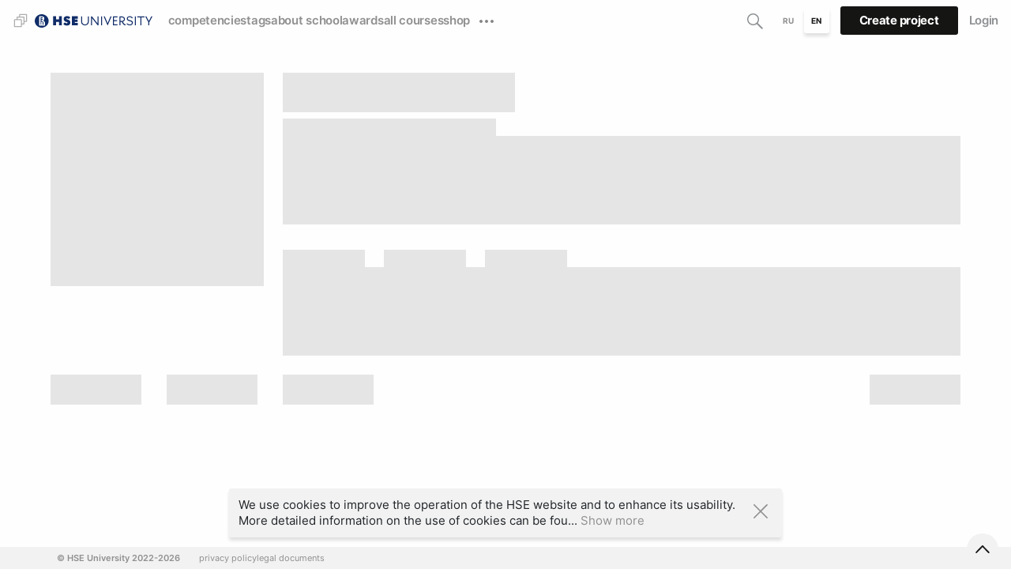

--- FILE ---
content_type: text/html
request_url: https://hsedesign.ru/designer/14079
body_size: 129822
content:
<!DOCTYPE html><html lang="en" translate="no"><head><meta property="twitter:card" content="summary_large_image" data-custom-tag="true"><meta property="twitter:image" content="https://files.mediiia.ru/avatarimages/2/5757bb33a72648cd987e013d5b523312/c09efde43b9a41cdaf5c5ff269e076e0_orig.jpg" data-custom-tag="true"><meta property="og:image" content="https://files.mediiia.ru/avatarimages/2/5757bb33a72648cd987e013d5b523312/c09efde43b9a41cdaf5c5ff269e076e0_orig.jpg" data-custom-tag="true"><meta itemprop="image" content="https://files.mediiia.ru/avatarimages/2/5757bb33a72648cd987e013d5b523312/c09efde43b9a41cdaf5c5ff269e076e0_orig.jpg" data-custom-tag="true"><meta property="twitter:title" content="Nikolai Makharadze" data-custom-tag="true"><meta property="og:title" content="Nikolai Makharadze" data-custom-tag="true"><meta name="title" content="Nikolai Makharadze" data-custom-tag="true"><meta itemprop="name" content="Nikolai Makharadze" data-custom-tag="true">
        <title>Nikolai Makharadze on HSE Design</title>
        
        
        
        
        
        
        
        
        
    <style>
    /*iframe {*/
    /*    display: none;*/
    /*}*/
  </style><meta charset="utf-8">
<noscript><div><img src="https://mc.yandex.ru/watch/93013555" style="position:absolute; left:-9999px;" alt="" /></div>
<div><img src="https://mc.yandex.ru/watch/103202894" style="position:absolute; left:-9999px;" alt="" /></div>
<div><img src="https://mc.yandex.ru/watch/96302390" style="position:absolute; left:-9999px;" alt="" /></div></noscript>
            
<script async="" src="https://mc.yandex.ru/metrika/tag.js"></script><script>
 (function () {
      "use strict";
      var HOST = (location.hostname || "").toLowerCase(),
        HREF0 = location.href,
        REF0 = document.referrer || "";
     
      var IDS = [93013555,103202894,96302390];
      if (!IDS.length) return;
      const baseUrl = "https://mc.yandex.ru";
      const pathname = "/metrika/tag.js";
      function ensureTag(cb) {
        if (window.ym && typeof window.ym === "function") {
          cb();
          return
        } (function (i, s, o, g, r, k, a) {
          i[r] = i[r] || function () {
            (i[r].a = i[r].a || []).push(arguments)
          };
          i[r].l = 1 * new Date;
          for (var t = 0; t < document.scripts.length; t++) {
            if (document.scripts[t].src === g) {
              document.scripts[t].addEventListener("load", cb);
              return
            }
          }
          k = s.createElement(o);
          a = s.getElementsByTagName(o)[0];
          k.async = 1;
          k.src = g;
          k.onload = cb;
          a.parentNode.insertBefore(k, a)
        })(window, document, "script", `${baseUrl}${pathname}`, "ym")
      }
      var inited = false,
        lastUrl = null,
        lastTs = 0,
        prevUrl = HREF0; function hitAll(url, ref) {
          if (url === lastUrl && Date.now() - lastTs < 100) return;
          lastUrl = url;
          lastTs = Date.now();
          for (var i = 0; i < IDS.length; i++) {
            try {
              ym(IDS[i], "hit", url, {
                referer: ref,
                title: document.title
              })
            } catch (e) { }
          }
        } function onRoute() {
          var u = location.href;
          if (u === prevUrl) return;
          hitAll(u, prevUrl);
          prevUrl = u
        } function patchHistory() {
          if (!("history" in window)) return;
          try {
            var p = history.pushState,
              r = history.replaceState;
            history.pushState = function () {
              var x = p.apply(this, arguments);
              onRoute();
              return x
            };
            history.replaceState = function () {
              var x = r.apply(this, arguments);
              onRoute();
              return x
            }
          } catch (e) { }
          window.addEventListener("popstate", onRoute, false);
          window.addEventListener("hashchange", onRoute, false)
        }
      ensureTag(function () {
        if (inited) return;
        inited = true;
        for (var i = 0; i < IDS.length; i++) {
          ym(IDS[i], "init", {
            defer: true,
            clickmap: true,
            trackLinks: true,
            accurateTrackBounce: true,
            webvisor: true
          })
        }
        hitAll(HREF0, REF0);
        patchHistory()
      })
    })();
</script><meta name="viewport" content="width=device-width,initial-scale=1.0,maximum-scale=1.0,user-scalable=no"><meta name="apple-mobile-web-app-status-bar-style" content="black-translucent"><meta name="facebook-domain-verification" content="cfqqm46c05ey5avr18udfr54lg3kpt"><meta name="yandex-verification" content="e783c1aedb30b4f2"><meta name="yandex-verification" content="edf1d05ee60231bf"><meta http-equiv="cache-control" content="max-age=0"><meta http-equiv="cache-control" content="no-cache"><meta http-equiv="expires" content="0"><meta http-equiv="expires" content="Tue, 01 Jan 1980 1:00:00 GMT"><meta http-equiv="pragma" content="no-cache"><script src="https://files.mediiia.ru/front/mediiia//js/gtm-loader.js" defer=""></script><link href="https://files.mediiia.ru/front/mediiia//fonts/index_old.css" rel="stylesheet"><script defer="" src="https://files.mediiia.ru/front/mediiia/static/js/runtime.19a57b67.js"></script><script defer="" src="https://files.mediiia.ru/front/mediiia/static/js/pkg..pnpm.a6cf183c.js"></script><script defer="" src="https://files.mediiia.ru/front/mediiia/static/js/react.1311a6c7.js"></script><script defer="" src="https://files.mediiia.ru/front/mediiia/static/js/ui.999fb804.js"></script><script defer="" src="https://files.mediiia.ru/front/mediiia/static/js/23922.30260b16.js"></script><script defer="" src="https://files.mediiia.ru/front/mediiia/static/js/main.aa18ca95.js"></script><style>*,
::after,
::before {
    box-sizing: border-box;
}
html {
    font-family: sans-serif;
    line-height: 1.15;
    -webkit-text-size-adjust: 100%;
    -ms-text-size-adjust: 100%;
    -ms-overflow-style: scrollbar;
    -webkit-tap-highlight-color: transparent;
}
@-ms-viewport {
    /*width: device-width;*/
}
article,
aside,
figcaption,
figure,
footer,
header,
hgroup,
main,
nav,
section {
    display: block;
}
body {
    margin: 0;
    font-family: "Inter", -apple-system, BlinkMacSystemFont, 'Segoe UI', Roboto, 'Helvetica Neue', Arial, sans-serif,
        'Apple Color Emoji', 'Segoe UI Emoji', 'Segoe UI Symbol', 'Noto Color Emoji';
    font-size: 1rem;
    font-weight: 400;
    line-height: 1.5;
    color: #212529;
    text-align: left;
    background-color: #fff;
}
[tabindex='-1']:focus {
    outline: 0 !important;
}
hr {
    box-sizing: content-box;
    height: 0;
    overflow: visible;
}
h1,
h2,
h3,
h4,
h5,
h6 {
    margin-top: 0;
    margin-bottom: 0.5rem;
}
p {
    margin-top: 0;
    margin-bottom: 1rem;
}
abbr[data-original-title],
abbr[title] {
    text-decoration: underline;
    -webkit-text-decoration: underline dotted;
    text-decoration: underline dotted;
    cursor: help;
    border-bottom: 0;
}
address {
    margin-bottom: 1rem;
    font-style: normal;
    line-height: inherit;
}
dl,
ol,
ul {
    margin-top: 0;
    margin-bottom: 1rem;
}
ol ol,
ol ul,
ul ol,
ul ul {
    margin-bottom: 0;
}
dt {
    font-weight: 700;
}
dd {
    margin-bottom: 0.5rem;
    margin-left: 0;
}
blockquote {
    margin: 0 0 1rem;
}
dfn {
    font-style: italic;
}
b,
strong {
    font-weight: bolder;
}
small {
    font-size: 80%;
}
sub,
sup {
    position: relative;
    font-size: 75%;
    line-height: 0;
    vertical-align: baseline;
}
sub {
    bottom: -0.25em;
}
sup {
    top: -0.5em;
}
a {
    color: #007bff;
    text-decoration: none;
    background-color: transparent;
    -webkit-text-decoration-skip: objects;
}
a:hover {
    color: #0056b3;
    text-decoration: none;
}
a:not([href]):not([tabindex]) {
    color: inherit;
    text-decoration: none;
}
a:not([href]):not([tabindex]):focus,
a:not([href]):not([tabindex]):hover {
    color: inherit;
    text-decoration: none;
}
a:not([href]):not([tabindex]):focus {
    outline: 0;
}
code,
kbd,
pre,
samp {
    font-family: SFMono-Regular, Menlo, Monaco, Consolas, 'Liberation Mono', 'Courier New', monospace;
    font-size: 1em;
}
pre {
    margin-top: 0;
    margin-bottom: 1rem;
    overflow: auto;
    -ms-overflow-style: scrollbar;
}
figure {
    margin: 0 0 1rem;
}
img {
    vertical-align: middle;
    border-style: none;
}
svg {
    overflow: hidden;
    vertical-align: middle;
}
table {
    border-collapse: collapse;
}
caption {
    padding-top: 0.75rem;
    padding-bottom: 0.75rem;
    color: #6c757d;
    text-align: left;
    caption-side: bottom;
}
th {
    text-align: inherit;
}
label {
    display: inline-block;
    margin-bottom: 0.5rem;
}
button {
    border-radius: 0;
}
button:focus {
    outline: 1px dotted;
    outline: 5px auto -webkit-focus-ring-color;
}
button,
input,
optgroup,
select,
textarea {
    margin: 0;
    font-family: inherit;
    font-size: inherit;
    line-height: inherit;
}
button,
input {
    overflow: visible;
}
button,
select {
    text-transform: none;
}
[type='reset'],
[type='submit'],
button,
html [type='button'] {
    -webkit-appearance: button;
}
[type='button']::-moz-focus-inner,
[type='reset']::-moz-focus-inner,
[type='submit']::-moz-focus-inner,
button::-moz-focus-inner {
    padding: 0;
    border-style: none;
}
input[type='checkbox'],
input[type='radio'] {
    box-sizing: border-box;
    padding: 0;
}
input[type='date'],
input[type='datetime-local'],
input[type='month'],
input[type='time'] {
    -webkit-appearance: listbox;
}
textarea {
    overflow: auto;
    resize: vertical;
}
fieldset {
    min-width: 0;
    padding: 0;
    margin: 0;
    border: 0;
}
legend {
    display: block;
    width: 100%;
    max-width: 100%;
    padding: 0;
    margin-bottom: 0.5rem;
    font-size: 1.5rem;
    line-height: inherit;
    color: inherit;
    white-space: normal;
}
progress {
    vertical-align: baseline;
}
[type='number']::-webkit-inner-spin-button,
[type='number']::-webkit-outer-spin-button {
    height: auto;
}
[type='search'] {
    outline-offset: -2px;
    -webkit-appearance: none;
}
[type='search']::-webkit-search-cancel-button,
[type='search']::-webkit-search-decoration {
    -webkit-appearance: none;
}
::-webkit-file-upload-button {
    font: inherit;
    -webkit-appearance: button;
}
output {
    display: inline-block;
}
summary {
    display: list-item;
    cursor: pointer;
}
template {
    display: none;
}
[hidden] {
    display: none !important;
}

.w-max {
    width: 1152px;
}

.w-max-strict {
    width: 1152px;
    min-width: 1152px;
    max-width: 1152px;
}

.card-response {
    width: 270px;
    height: 380px;
    min-width: 270px;
    min-height: 380px;
    max-width: 270px;
    max-height: 380px;
}

.card-grid-response {
    display: grid;
    grid-template-columns: repeat(4, 270px);
    gap: 24px;
}
/*Глобальные стили для кнопок в компетишене, которые просила Алёна) */
.comps-btn_white {
    font-family: "Inter";
    padding: 12px 32px 12px 24px;
    border: 1px solid #B6B6B5;
    border-radius: 3px;
    height: 48px;
    display: flex;
    place-items: center;
    justify-content: center;
    cursor: pointer;
    background-color: transparent;
    transition: border 0.5s;
    white-space: pre;
}

.comps-btn_black {
    font-family: "Inter";
    padding: 12px 32px 12px 24px;
    color: #fff;
    font-weight: 700;
    font-size: 16px;
    line-height: 24px;
    border: 1px solid transparent;
    border-radius: 3px;
    height: 48px;
    display: flex;
    place-items: center;
    justify-content: center;
    cursor: pointer;
    letter-spacing: -0.02em;
    background-color: #151514;
    transition: background-color 0.5s;
    white-space: pre;
}

.comps-btn_white > * {
    color: #151514;
    font-weight: 700;
    font-size: 16px;
    line-height: 24px;
    letter-spacing: -0.02em;
}

.comps-btn_black > * {
    color: #fff;
    font-weight: 700;
    font-size: 16px;
    line-height: 24px;
    letter-spacing: -0.02em;
}

.comps-btn_black:hover, 
.comps-btn_black:focus,
.comps-btn_black:active {
    background-color: #1F1F1F;
    transition: background-color 0.5s;
}

.comps-btn_white:hover,
.comps-btn_white:focus,
.comps-btn_white:active {
    border: 1px solid #8E9193;
    transition: border 0.5s;
}

@media (max-width: 1280px) {
    .w-max {
        width: 940px;
    }

    .w-max-strict {
        width: 940px;
        min-width: 940px;
        max-width: 940px;
    }

    .card-response {
        width: 221.25px;
        height: 311.38px;
        min-width: 221.25px;
        min-height: 311.38px;
        max-width: 221.25px;
        max-height: 311.38px;
    }

    .card-grid-response {
        display: grid;
        grid-template-columns: repeat(4, 221.25px);
        gap: 19.6px;
    }
}

::-webkit-scrollbar {
    width: 10px; /* ширина scrollbar */
    height: 10px;
}
::-webkit-scrollbar-track {
    background: transparent; /* цвет дорожки */
}
::-webkit-scrollbar-thumb {
    border-radius: 3px; /* закругления плашки */
    background: rgba(0, 0, 0, 0.596);
    border: 1px solid rgba(254, 254, 254, 0.13);
}

.onlines-font {
    font-family: 'Space Grotesk', sans-serif !important;
}

.onlines-desc {
    font-family: 'Montserrat' !important;
}

/*# sourceMappingURL=[data-uri] */</style><style>.ProjectCardLayoutNew__rank {
  display: flex;
  margin-bottom: 8px;
  align-items: center;
  font-family: Inter, sans-serif;
}

.ProjectCardLayoutNew__rank-value {
  font-weight: 700;
  font-size: 20px;
  color: #FEFEFE;
  margin: 0 8px;
}

.ProjectCardLayoutNew__rank-heart {
  margin: 0 3px;
}

/*# sourceMappingURL=[data-uri] */</style><style>.ModalMenuContextsMobile__outer {
  position: fixed;
  top: 0;
  left: 0;
  right: 0;
  bottom: 0;
  background: #fff;
  z-index: 9999999999;
}

.ModalMenuContextsMobileGeo__outer {
  position: fixed;
  top: 48px;
  left: 0;
  right: 0;
  bottom: 0;
  background: #2A3034;
  z-index: 9999999999;
}

.ModalMenuContextsMobile__outer svg {
  color: #8E9193;
}

.ModalMenuContextsMobile__header {
  height: 48px;
  display: flex;
  align-items: center;
  justify-content: space-between;
  padding: 0 10px;
}

.ModalMenuContextsMobile__arrow-right {
  margin-right: 8px;
}

.ModalMenuContextsMobile__word {
  margin-right: 17px;
}

.ModalMenuContextsMobile__category {
  margin-right: auto;
}

.ModalMenuContextsMobile__category div {
  font-family: Inter, sans-serif;
  font-style: normal;
  font-weight: 700;
  font-size: 16px;
  line-height: 21px;
  color: #151514;
  padding-top: 2px;
}

.ModalMenuContextsMobile__list-links {
  position: absolute;
  right: 0;
  top: 60px;
  padding-right: 10px;
  color: #8E9193;
  margin-bottom: 20px;
}

.ModalMenuContextsMobile__list-links div {
  margin: 8px 0;
}

.ModalMenuContextsMobile__list-links a {
  font-family: Inter, sans-serif;
  font-style: normal;
  font-weight: 700;
  font-size: 30px;
  line-height: 40px;
}

.ModalMenuContextsMobile__item--active {
  color: #151514;
}

.ModalMenuContextsMobile__list {
  position: absolute;
  right: 0;
  bottom: 60px;
  left: 0;
  padding-left: 10px;
  color: #8E9193;
}

.ModalMenuContextsMobile__list div {
  margin: 8px 0;
}

.ModalMenuContextsMobile__list a {
  font-family: Inter, sans-serif;
  font-style: normal;
  font-weight: 700;
  font-size: 30px;
  line-height: 40px;
}

.ModalMenuContextsMobile__item--active {
  color: #151514;
}

/*# sourceMappingURL=[data-uri] */</style><style>.react-grid-layout {
    position: relative;
    transition: height 200ms ease;
  }
  .react-grid-item {
    transition: all 200ms ease;
    transition-property: left, top, width, height;
  }
  .react-grid-item img {
    pointer-events: none;
    user-select: none;
  }
  .react-grid-item.cssTransforms {
    transition-property: transform, width, height;
  }
  .react-grid-item.resizing {
    transition: none;
    z-index: 1;
    will-change: width, height;
  }
  
  .react-grid-item.react-draggable-dragging {
    transition: none;
    z-index: 3;
    will-change: transform;
  }
  
  .react-grid-item.dropping {
    visibility: hidden;
  }
  
  .react-grid-item.react-grid-placeholder {
    background: 'grey';
    opacity: 0.2;
    transition-duration: 100ms;
    z-index: 2;
    -webkit-user-select: none;
    -moz-user-select: none;
    -ms-user-select: none;
    -o-user-select: none;
    user-select: none;
  }
  
  .react-grid-item.react-grid-placeholder.placeholder-resizing {
    transition: none;
  }
  
  .react-grid-item > .react-resizable-handle {
    position: absolute;
    width: 20px;
    height: 20px;
  }
  
  .react-grid-item > .react-resizable-handle::after {
    content: "";
    position: absolute;
    right: 3px;
    bottom: 3px;
    width: 5px;
    height: 5px;
    border-right: 2px solid rgba(0, 0, 0, 0.4);
    border-bottom: 2px solid rgba(0, 0, 0, 0.4);
  }
  
  .react-resizable-hide > .react-resizable-handle {
    display: none;
  }
  
  .react-grid-item > .react-resizable-handle.react-resizable-handle-sw {
    bottom: 0;
    left: 0;
    cursor: sw-resize;
    transform: rotate(90deg);
  }
  .react-grid-item > .react-resizable-handle.react-resizable-handle-se {
    bottom: 0;
    right: 0;
    cursor: se-resize;
  }
  .react-grid-item > .react-resizable-handle.react-resizable-handle-nw {
    top: 0;
    left: 0;
    cursor: nw-resize;
    transform: rotate(180deg);
  }
  .react-grid-item > .react-resizable-handle.react-resizable-handle-ne {
    top: 0;
    right: 0;
    cursor: ne-resize;
    transform: rotate(270deg);
  }
  .react-grid-item > .react-resizable-handle.react-resizable-handle-w,
  .react-grid-item > .react-resizable-handle.react-resizable-handle-e {
    top: 50%;
    margin-top: -10px;
    cursor: ew-resize;
  }
  .react-grid-item > .react-resizable-handle.react-resizable-handle-w {
    left: 0;
    transform: rotate(135deg);
  }
  .react-grid-item > .react-resizable-handle.react-resizable-handle-e {
    right: 0;
    transform: rotate(315deg);
  }
  .react-grid-item > .react-resizable-handle.react-resizable-handle-n,
  .react-grid-item > .react-resizable-handle.react-resizable-handle-s {
    left: 50%;
    margin-left: -10px;
    cursor: ns-resize;
  }
  .react-grid-item > .react-resizable-handle.react-resizable-handle-n {
    top: 0;
    transform: rotate(225deg);
  }
  .react-grid-item > .react-resizable-handle.react-resizable-handle-s {
    bottom: 0;
    transform: rotate(45deg);
  }
  
  .js-drag-item {
    cursor: move;
    position: absolute;
    width: 50%;
    height: 50px;
    top: 0px;
    z-index: 9999;
    left: 50%;
    transform: translateX(-50%);
  }
/*# sourceMappingURL=[data-uri] */</style><style>.date-input {
    height: 100%;
}
.date-input, .react-date-picker__wrapper, .react-date-picker__inputGroup, .react-calendar,.react-date-picker__calendar {
    position: relative;
    /* width: 100%; */
    /* height: 100%; */
    z-index: 10;
    width: 270px !important;
    max-width: 270px !important;
}

.date-input.black-theme :is(input, .react-date-picker__inputGroup__leadingZero) {
    color: rgba(144, 144, 144, 1) !important; 
}

.date-input :is(input, .react-date-picker__inputGroup__leadingZero) {
    color: #151514; 
}

.date-input.black-theme :is(input, .react-date-picker__inputGroup__leadingZero)::placeholder {
    color: rgba(144, 144, 144, 1) !important; 
}

.date-input :is(input, .react-date-picker__inputGroup__leadingZero)::placeholder {
    color: #909090 !important; 
}

.react-date-picker__inputGroup__input--hasLeadingZero {
    padding-left: calc(1px + 0.49em);
}

.react-date-picker__wrapper {
    border-radius: 4px;
    border: 1px solid #B6B6B5 !important;
}

.react-date-picker__wrapper:hover {
    border: 1px solid #B6B6B5 !important;
}

.react-date-picker__inputGroup {
    display: flex;
    align-items: center;
}

.react-date-picker__inputGroup__input {
    height: auto !important;
} 

@media(max-width: 1280px) {
    .date-input, .react-date-picker__wrapper, .react-date-picker__inputGroup, .react-calendar,.react-date-picker__calendar {
        position: relative;
        width: 220px !important;
        max-width: 220px !important;
    }
}

@media(max-width: 992px) {
    .react-date-picker__inputGroup {
        min-width: 164px;
    }
}


@media(max-width: 743px) {
    /* .date-input {
        height: 40px !important;
    } */
    .date-input, .react-date-picker__wrapper, .react-date-picker__inputGroup {        
        width: 100% !important;
        max-width: 100% !important;
    }
    .date-input.black-theme :is(input, .react-date-picker__inputGroup__leadingZero) {
        color: rgba(144, 144, 144, 1) !important;
    }
    .react-date-picker__wrapper {
        border: 1px solid transparent !important;
        background-color: #F2F2F2;
    }
    .date-input.black-theme .react-date-picker__wrapper {
        background-color: #3F4548;
    }
}

@media(max-width: 320px) {
    .date-input {
        /* height: 56px !important; */
        /* width: 221px !important; */
    }
    .react-date-picker__wrapper {
        /* width: 221px !important; */
        border: 1px solid transparent !important;
        background-color: #F2F2F2;
    }
    .react-date-picker__inputGroup__input {
        /* width: 70px !important;
        max-width: 70px !important;
        min-width: 40px !important; */
    }
}


.react-calendar__navigation {
    position: relative;
    margin-bottom: 0 !important;
    padding: 12px 16px 0 16px !important;
}

.react-calendar__navigation button:disabled {
    background-color: transparent !important;
}

.react-calendar__navigation button:disabled svg path {
    fill: #B6B6B5 !important;
}

.react-calendar__navigation__label {
    position: absolute;
    top: 50%;
    left: 16px;
    transform: translateY(-50%);
    /* text-transform: uppercase; */
}

.react-calendar__navigation__label::first-letter {
    text-transform: uppercase;
}

.react-calendar__navigation__label::after {
    content: '';
    background-image: url(https://files.mediiia.ru/front/mediiia/87eb8138fb1c2802.svg);
    background-repeat: no-repeat;
    background-position: center;
    background-size: contain;
    position: absolute;
    top: 3.5px;
    transform: rotate(-90deg);
    right: -10px;
    width: 12px;
    height: 12px;
    display: block;
}

.react-calendar__navigation__next-button {
    position: absolute;
    top: 30%;
    width: 16px;
    height: 16px;
    right: 13.5px;
    min-width: 5px !important;
    background-image: url(https://files.mediiia.ru/front/mediiia/87eb8138fb1c2802.svg) !important;
    background-repeat: no-repeat !important;
    background-size: contain !important;
    padding: 0;
    color: transparent !important;
    transform: rotate(-90deg) translateY(-30%);;
}

.react-calendar__navigation__prev-button {
    position: absolute;
    background-image: url(https://files.mediiia.ru/front/mediiia/87eb8138fb1c2802.svg) !important;
    background-repeat: no-repeat !important;
    background-size: contain !important;
    color: transparent !important;
    padding: 0;
    width: 16px;
    height: 16px;
    top: 30%;
    right: 46px;
    min-width: 5px !important;
    transform: rotate(90deg) translateY(-30%);
}


.react-calendar__navigation__prev2-button {
    display: none !important;
}

.react-calendar__navigation__next2-button {
    display: none;
}


.react-calendar__month-view__days__day {
    display: flex;
    justify-content: center;
    color: #909090 !important;
    margin: 0  0 6px 0!important;
    padding: 1.5px 0 !important;
    font-family: 'Inter';
    font-style: normal;
    font-weight: 400;
    font-size: 13px;
    line-height: 16px;
}

.react-calendar__month-view__days__day--neighboringMonth {
    color: #BFBFBF !important;
    font-family: 'Inter';
    font-style: normal;
    font-weight: 400;
    font-size: 13px;
    line-height: 16px;
    display: flex;
    justify-content: center;
    margin: 0  0 6px 0!important;
    padding: 1.5px !important;
}

.react-calendar__month-view__weekdays {
    margin-bottom: 8px !important;
}

.react-calendar__month-view__weekdays__weekday {
    font-family: 'Inter';
    font-style: normal;
    font-weight: 400;
    font-size: 13px;
    padding-right: 14px !important;
    text-transform: lowercase !important;
}

.react-calendar__month-view__weekdays__weekday * {
    text-decoration: none !important;
}

.react-calendar__navigation__label__labelText {
    font-family: 'Inter';
    font-style: normal;
    font-weight: 700;
    font-size: 13px;
    line-height: 16px;
    color: #909090 !important;
}

.react-date-picker__inputGroup__divider {
    color: transparent;
    display: none;
}

.date-input.not-empty .react-date-picker__inputGroup__divider {
    position: relative;
    left: -0.5px;
    width: 4px;
    display: block;
}

/* .react-date-picker__inputGroup {
    max-width: 189px;
} */


.react-date-picker__inputGroup__divider::before {
    content: '.';
    position: absolute;
    bottom: 1px;
    left: 0;
    display: block;
    color: #151514;
}

.date-input.black-theme .react-date-picker__inputGroup__divider::before {
    color: #F2F2F2 !important;
}

.react-date-picker__inputGroup__input {
    border: none;
    outline: none;
}

.react-date-picker__inputGroup {
    padding-left: 16px !important;
}

.react-date-picker__inputGroup__input:invalid {
    background-color: transparent !important;
}

.react-date-picker__calendar {
    z-index: 3 !important;
}

.react-date-picker__calendar {
    /* max-width: 221px !important;
    max-height: 256px !important; */
}

.react-calendar__viewContainer {
    padding: 4px 16px 24px 16px !important;
}

/* .react-calendar {
    max-width: 221px !important;
    max-height: 256px !important;
} */


.react-date-picker__inputGroup__leadingZero {
    color: #151514 !important;
}

.react-date-picker__inputGroup__month::placeholder {
    opacity: 0;
}

.react-date-picker__inputGroup__year::placeholder {
    opacity: 0;
}

/* .react-calendar__tile {
    display: flex;
    justify-content: center;
    color: #909090 !important;
    margin: 0  0 12px 0!important;
    padding: 3px !important;
    font-family: 'Inter';
    font-style: normal;
    font-weight: 400;
    font-size: 13px;
    line-height: 16px;
} */


.react-calendar__year-view .react-calendar__tile {
    display: flex;
    justify-content: center;
    color: #151514 !important;
    margin: 0  0 12px 0!important;
    padding: 0 !important;

    font-family: 'Inter';
    font-style: normal;
    font-weight: 500;
    font-size: 10px;
    line-height: 13px;
}

.react-calendar button .react-calendar__tile--now {
    color: white;
}

.react-calendar button:hover {
    border-radius: 3px;
}

.react-calendar__tile--active {
    background-color: #151514 !important;
    border-radius: 3px;
}

.react-calendar__tile--active * {
    color: white !important;
}

.react-calendar__tile--hasActive {
    background-color: #151514 !important;
    border-radius: 3px;
    color: white;
}

.react-calendar__tile--hasActive * {
    padding: 2px !important;
    color: white;
}

.react-calendar__tile--now {
    background-color: #909090 !important;
    color: white !important;
    border-radius: 3px;
}

/* .date-input::after {
    content: '';
    position: absolute;
    width: 32px;
    height: 32px;
    /* background:url("./date32.svg") #f7f9fc no-repeat 97% 50%;
    display: block;
    top: 50%;
    transform: translateY(-50%);
    right: 16px;
}

/* input[type=date]::-webkit-calendar-picker-indicator {
    opacity: 0;
    right: 10px;
    top: 50%;
    width: 32px;
    height: 32px;
    transform: translateY(-50%);
    position: absolute;
    z-index: 2;
  }

  input[type=date]::-webkit-clear-button {
    color: #BFBFBF;
  }
  input[type=date]::-webkit-datetime-edit { padding: 1em; }
  input[type=date]::-webkit-datetime-edit-fields-wrapper { background: silver; }
  input[type=date]::-webkit-datetime-edit-text { color: red; padding: 0 0.3em; }
  input[type=date]::-webkit-datetime-edit-month-field { color: blue; }
  input[type=date]::-webkit-datetime-edit-day-field { color: green; }
  input[type=date]::-webkit-datetime-edit-year-field { color: purple; }
  input[type=date]::-webkit-inner-spin-button { display: none; }
  input[type=date]::-webkit-datetime-edit {
    -webkit-flex: 1;
    -webkit-user-modify: read-only !important;
    display: inline-block;
    min-width: 0;
    overflow: hidden;
    color: tomato;
} */

  /* input[type=date]{
	background:url("./date32.svg") #f7f9fc no-repeat 97% 50%;
    } */

/* @media(max-width: 940px) {
    .date-input::after {
        content: '';
        position: absolute;
        width: 32px;
        height: 32px;
        background:url("./date24.svg") #f7f9fc no-repeat 97% 50%;
        display: inline-block;
        top: 50%;
        transform: translateY(-50%);
        right: 16px;
    }
} */
/*# sourceMappingURL=[data-uri] */</style><style>.testTest * {
    border: 0px solid transparent !important;
}

.testTest {
    width: 200px;
}

.testTest .bg__value-container {
    /* direction: rtl; */
}
/*# sourceMappingURL=[data-uri] */</style><style>.rdp {
    --rdp-cell-size: 56px;
    --rdp-accent-color: #151514;
    --rdp-background-color: #e7edff;
    --rdp-accent-color-dark: #3003e1;
    --rdp-background-color-dark: #180270;
    --rdp-outline: 2px solid var(--rdp-accent-color);
    /* Outline border for focused elements */
    --rdp-outline-selected: 3px solid var(--rdp-accent-color);
    /* Outline border for focused _and_ selected elements */

    /* margin: 1em; */
    background-color: #fefefe;
    border-radius: 8px;
    padding: 32px 38px;
    font-family: 'Inter';
}

/* Hide elements for devices that are not screen readers */
.rdp-vhidden {
    box-sizing: border-box;
    padding: 0;
    margin: 0;
    background: transparent;
    border: 0;
    -moz-appearance: none;
    -webkit-appearance: none;
    appearance: none;
    position: absolute !important;
    top: 0;
    width: 1px !important;
    height: 1px !important;
    padding: 0 !important;
    overflow: hidden !important;
    clip: rect(1px, 1px, 1px, 1px) !important;
    border: 0 !important;
}

/* Buttons */
.rdp-button_reset {
    appearance: none;
    position: relative;
    margin: 0;
    padding: 0;
    cursor: default;
    color: inherit;
    background: none;
    font: inherit;

    -moz-appearance: none;
    -webkit-appearance: none;
}

.rdp-button_reset:focus-visible {
    /* Make sure to reset outline only when :focus-visible is supported */
    outline: none;
}

.rdp-button {
    border: none;
}

.rdp-button[disabled] {
    opacity: 0.25;
}

.rdp-button:not([disabled]) {
    cursor: pointer;
}

.rdp-button:focus-visible:not([disabled]),
.rdp-button:active:not([disabled]) {
    color: inherit;
    background-color: var(--rdp-background-color);
    /* border: var(--rdp-outline); */
}

.card-cell button:hover:not([disabled]) {
    background-color: #E7E7E7;
}

.rdp-months {
    display: flex;
}

.rdp-month {
    margin: 0 1em;
}

.rdp-month:first-child {
    margin-left: 0;
}

.rdp-month:last-child {
    margin-right: 0;
}

.rdp-table {
    margin: 0;
    max-width: calc(var(--rdp-cell-size) * 7);
    border-collapse: collapse;
    /* border-spacing: 10px 10px; */
}

.rdp-with_weeknumber .rdp-table {
    max-width: calc(var(--rdp-cell-size) * 8);
    border-collapse: collapse;
}

.rdp-caption {
    display: flex;
    align-items: center;
    justify-content: space-between;
    padding: 0;
    text-align: left;
    margin-bottom: 30px;
}

.rdp-multiple_months .rdp-caption {
    position: relative;
    display: block;
    text-align: center;
}

.rdp-caption_dropdowns {
    position: relative;
    display: inline-flex;
}

.rdp-caption_label {
    position: relative;
    z-index: 1;
    display: inline-flex;
    align-items: center;
    margin: 0;
    padding: 0 0 0 10px;
    white-space: nowrap;
    color: #909090;
    border: 0;
    border: 2px solid transparent;
    font-family: inherit;
    font-weight: bold;
    font-style: normal;
    font-weight: 700;
    font-size: 30px;
    line-height: 40px;
}

.rdp-nav {
    white-space: nowrap;
    color: #909090;
}

.rdp-multiple_months .rdp-caption_start .rdp-nav {
    position: absolute;
    top: 50%;
    left: 0;
    transform: translateY(-50%);
}

.rdp-multiple_months .rdp-caption_end .rdp-nav {
    position: absolute;
    top: 50%;
    right: 0;
    transform: translateY(-50%);
}

.rdp-nav_button {
    display: inline-flex;
    align-items: center;
    justify-content: center;
    width: 40px;
    height: 40px;
    padding: 0.25em;
    border-radius: 100%;
}

/* ---------- */
/* Dropdowns  */
/* ---------- */

.rdp-dropdown_year,
.rdp-dropdown_month {
    position: relative;
    display: inline-flex;
    align-items: center;
}

.rdp-dropdown {
    appearance: none;
    position: absolute;
    z-index: 2;
    top: 0;
    bottom: 0;
    left: 0;
    width: 100%;
    margin: 0;
    padding: 0;
    cursor: inherit;
    opacity: 0;
    border: none;
    background-color: transparent;
    font-family: inherit;
    font-size: inherit;
    line-height: inherit;
}

.rdp-dropdown[disabled] {
    opacity: unset;
    color: unset;
}

.rdp-dropdown:focus-visible:not([disabled])+.rdp-caption_label,
.rdp-dropdown:active:not([disabled])+.rdp-caption_label {
    background-color: var(--rdp-background-color);
    border: var(--rdp-outline);
    border-radius: 6px;
}

.rdp-dropdown_icon {
    margin: 0 0 0 5px;
}

.rdp-head {
    border: 0;
}

.rdp-head_row,
.rdp-row {
    height: 100%;
    display: grid;
    grid-template-columns: repeat(7, var(--rdp-cell-size));
    column-gap: 16px;
}

.rdp-head_cell {
    vertical-align: middle;
    text-transform: uppercase;
    /* font-size: 0.75em; */
    text-align: center;
    height: 100%;
    height: var(--rdp-cell-size);
    padding: 0;
    font-family: 'Inter';
    font-style: normal;
    font-weight: 700;
    font-size: 30px;
    line-height: 40px;
    letter-spacing: -0.02em;
    color: #909090;
}

.rdp-tbody {
    border: 0;
    display: grid;
    grid-template-columns: 100%;
    row-gap: 10px;
}

.rdp-tfoot {
    margin: 0.5em;
}

.rdp-cell {
    width: var(--rdp-cell-size);
    height: 100%;
    height: var(--rdp-cell-size);
    padding: 0;
    text-align: center;
    font-family: 'Inter';
    font-style: normal;
    font-weight: 400;
    font-size: 30px;
    line-height: 40px;
    color: #909090;
}

.rdp-weeknumber {
    font-size: 0.75em;
}

.rdp-weeknumber,
.rdp-day {
    display: flex;
    overflow: hidden;
    align-items: center;
    justify-content: center;
    box-sizing: border-box;
    width: var(--rdp-cell-size);
    max-width: var(--rdp-cell-size);
    height: var(--rdp-cell-size);
    margin: 0;
    /* border: 2px solid transparent; */
    border-radius: 3px;
    font-weight: 400;
}

.rdp-day_selected:not([disabled]),
.rdp-day_selected:focus:not([disabled]),
.rdp-day_selected:active:not([disabled]),
.rdp-day_selected:hover:not([disabled]) {
    color: white;
    background-color: var(--rdp-accent-color);
}

.rdp-day_selected:focus:not([disabled]) {
    /* Since the background is the same use again the outline */
    /* outline: var(--rdp-outline); */
    /* outline-offset: 2px; */
    z-index: 1;
}

.rdp:not([dir='rtl']) .rdp-day_range_start:not(.rdp-day_range_end) {
    border-top-right-radius: 0;
    border-bottom-right-radius: 0;
}

.rdp:not([dir='rtl']) .rdp-day_range_end:not(.rdp-day_range_start) {
    border-top-left-radius: 0;
    border-bottom-left-radius: 0;
}

.rdp[dir='rtl'] .rdp-day_range_start:not(.rdp-day_range_end) {
    border-top-left-radius: 0;
    border-bottom-left-radius: 0;
}

.rdp[dir='rtl'] .rdp-day_range_end:not(.rdp-day_range_start) {
    border-top-right-radius: 0;
    border-bottom-right-radius: 0;
}

.rdp-day_range_end.rdp-day_range_start {
    border-radius: 100%;
}

.rdp-day_range_middle {
    border-radius: 0;
}

/*# sourceMappingURL=[data-uri] */</style><style>/**
 * okaidia theme for JavaScript, CSS and HTML
 * Loosely based on Monokai textmate theme by http://www.monokai.nl/
 * @author ocodia
 */

code[class*="language-"],
pre[class*="language-"] {
	color: #f8f8f2;
	background: none;
	text-shadow: 0 1px rgba(0, 0, 0, 0.3);
	font-family: Consolas, Monaco, 'Andale Mono', 'Ubuntu Mono', monospace;
	font-size: 1em;
	text-align: left;
	white-space: pre;
	word-spacing: normal;
	word-break: normal;
	word-wrap: normal;
	line-height: 1.5;

	-moz-tab-size: 4;
	-o-tab-size: 4;
	tab-size: 4;

	-webkit-hyphens: none;
	-moz-hyphens: none;
	-ms-hyphens: none;
	hyphens: none;
}

/* Code blocks */
pre[class*="language-"] {
	padding: 1em;
	margin: .5em 0;
	overflow: auto;
	border-radius: 0.3em;
}

:not(pre) > code[class*="language-"],
pre[class*="language-"] {
	background: #272822;
}

/* Inline code */
:not(pre) > code[class*="language-"] {
	padding: .1em;
	border-radius: .3em;
	white-space: normal;
}

.token.comment,
.token.prolog,
.token.doctype,
.token.cdata {
	color: #8292a2;
}

.token.punctuation {
	color: #f8f8f2;
}

.token.namespace {
	opacity: .7;
}

.token.property,
.token.tag,
.token.constant,
.token.symbol,
.token.deleted {
	color: #f92672;
}

.token.boolean,
.token.number {
	color: #ae81ff;
}

.token.selector,
.token.attr-name,
.token.string,
.token.char,
.token.builtin,
.token.inserted {
	color: #a6e22e;
}

.token.operator,
.token.entity,
.token.url,
.language-css .token.string,
.style .token.string,
.token.variable {
	color: #f8f8f2;
}

.token.atrule,
.token.attr-value,
.token.function,
.token.class-name {
	color: #e6db74;
}

.token.keyword {
	color: #66d9ef;
}

.token.regex,
.token.important {
	color: #fd971f;
}

.token.important,
.token.bold {
	font-weight: bold;
}
.token.italic {
	font-style: italic;
}

.token.entity {
	cursor: help;
}

/*# sourceMappingURL=[data-uri] */</style><style>/* Slider */
.slick-slider
{
    position: relative;

    display: block;
    box-sizing: border-box;

    -webkit-user-select: none;
       -moz-user-select: none;
        -ms-user-select: none;
            user-select: none;

    -webkit-touch-callout: none;
    -khtml-user-select: none;
    -ms-touch-action: pan-y;
        touch-action: pan-y;
    -webkit-tap-highlight-color: transparent;
}

.slick-list
{
    position: relative;

    display: block;
    overflow: hidden;

    margin: 0;
    padding: 0;
}
.slick-list:focus
{
    outline: none;
}
.slick-list.dragging
{
    cursor: pointer;
    cursor: hand;
}

.slick-slider .slick-track,
.slick-slider .slick-list
{
    -webkit-transform: translate3d(0, 0, 0);
       -moz-transform: translate3d(0, 0, 0);
        -ms-transform: translate3d(0, 0, 0);
         -o-transform: translate3d(0, 0, 0);
            transform: translate3d(0, 0, 0);
}

.slick-track
{
    position: relative;
    top: 0;
    left: 0;

    display: block;
    margin-left: auto;
    margin-right: auto;
}
.slick-track:before,
.slick-track:after
{
    display: table;

    content: '';
}
.slick-track:after
{
    clear: both;
}
.slick-loading .slick-track
{
    visibility: hidden;
}

.slick-slide
{
    display: none;
    float: left;

    height: 100%;
    min-height: 1px;
}
[dir='rtl'] .slick-slide
{
    float: right;
}
.slick-slide img
{
    display: block;
}
.slick-slide.slick-loading img
{
    display: none;
}
.slick-slide.dragging img
{
    pointer-events: none;
}
.slick-initialized .slick-slide
{
    display: block;
}
.slick-loading .slick-slide
{
    visibility: hidden;
}
.slick-vertical .slick-slide
{
    display: block;

    height: auto;

    border: 1px solid transparent;
}
.slick-arrow.slick-hidden {
    display: none;
}

/*# sourceMappingURL=[data-uri] */</style><style>@charset 'UTF-8';
/* Slider */
.slick-loading .slick-list
{
    background: #fff url([data-uri]) center center no-repeat;
}

/* Icons */
@font-face
{
    font-family: 'slick';
    font-weight: normal;
    font-style: normal;

    src: url(https://files.mediiia.ru/front/mediiia/25572f22d77029da.eot);
    src: url(https://files.mediiia.ru/front/mediiia/25572f22d77029da.eot?#iefix) format('embedded-opentype'), url(https://files.mediiia.ru/front/mediiia/653a4cbba6e1a2b3.woff) format('woff'), url(https://files.mediiia.ru/front/mediiia/6aa1ee46202fac6e.ttf) format('truetype'), url(https://files.mediiia.ru/front/mediiia/f895cfdf693e6229.svg#slick) format('svg');
}
/* Arrows */
.slick-prev,
.slick-next
{
    font-size: 0;
    line-height: 0;

    position: absolute;
    top: 50%;

    display: block;

    width: 20px;
    height: 20px;
    padding: 0;
    -webkit-transform: translate(0, -50%);
    -ms-transform: translate(0, -50%);
    transform: translate(0, -50%);

    cursor: pointer;

    color: transparent;
    border: none;
    outline: none;
    background: transparent;
}
.slick-prev:hover,
.slick-prev:focus,
.slick-next:hover,
.slick-next:focus
{
    color: transparent;
    outline: none;
    background: transparent;
}
.slick-prev:hover:before,
.slick-prev:focus:before,
.slick-next:hover:before,
.slick-next:focus:before
{
    opacity: 1;
}
.slick-prev.slick-disabled:before,
.slick-next.slick-disabled:before
{
    opacity: .25;
}

.slick-prev:before,
.slick-next:before
{
    font-family: 'slick';
    font-size: 20px;
    line-height: 1;

    opacity: .75;
    color: white;

    -webkit-font-smoothing: antialiased;
    -moz-osx-font-smoothing: grayscale;
}

.slick-prev
{
    left: -25px;
}
[dir='rtl'] .slick-prev
{
    right: -25px;
    left: auto;
}
.slick-prev:before
{
    content: '←';
}
[dir='rtl'] .slick-prev:before
{
    content: '→';
}

.slick-next
{
    right: -25px;
}
[dir='rtl'] .slick-next
{
    right: auto;
    left: -25px;
}
.slick-next:before
{
    content: '→';
}
[dir='rtl'] .slick-next:before
{
    content: '←';
}

/* Dots */
.slick-dotted.slick-slider
{
    margin-bottom: 30px;
}

.slick-dots
{
    position: absolute;
    bottom: -25px;

    display: block;

    width: 100%;
    padding: 0;
    margin: 0;

    list-style: none;

    text-align: center;
}
.slick-dots li
{
    position: relative;

    display: inline-block;

    width: 20px;
    height: 20px;
    margin: 0 5px;
    padding: 0;

    cursor: pointer;
}
.slick-dots li button
{
    font-size: 0;
    line-height: 0;

    display: block;

    width: 20px;
    height: 20px;
    padding: 5px;

    cursor: pointer;

    color: transparent;
    border: 0;
    outline: none;
    background: transparent;
}
.slick-dots li button:hover,
.slick-dots li button:focus
{
    outline: none;
}
.slick-dots li button:hover:before,
.slick-dots li button:focus:before
{
    opacity: 1;
}
.slick-dots li button:before
{
    font-family: 'slick';
    font-size: 6px;
    line-height: 20px;

    position: absolute;
    top: 0;
    left: 0;

    width: 20px;
    height: 20px;

    content: '•';
    text-align: center;

    opacity: .25;
    color: black;

    -webkit-font-smoothing: antialiased;
    -moz-osx-font-smoothing: grayscale;
}
.slick-dots li.slick-active button:before
{
    opacity: .75;
    color: black;
}

/*# sourceMappingURL=[data-uri] */</style><style>.react-calendar {
  width: 350px;
  max-width: 100%;
  background: white;
  border: 1px solid #a0a096;
  font-family: Arial, Helvetica, sans-serif;
  line-height: 1.125em;
}

.react-calendar--doubleView {
  width: 700px;
}

.react-calendar--doubleView .react-calendar__viewContainer {
  display: flex;
  margin: -0.5em;
}

.react-calendar--doubleView .react-calendar__viewContainer > * {
  width: 50%;
  margin: 0.5em;
}

.react-calendar,
.react-calendar *,
.react-calendar *:before,
.react-calendar *:after {
  -moz-box-sizing: border-box;
  -webkit-box-sizing: border-box;
  box-sizing: border-box;
}

.react-calendar button {
  margin: 0;
  border: 0;
  outline: none;
}

.react-calendar button:enabled:hover {
  cursor: pointer;
}

.react-calendar__navigation {
  display: flex;
  height: 44px;
  margin-bottom: 1em;
}

.react-calendar__navigation button {
  min-width: 44px;
  background: none;
}

.react-calendar__navigation button:disabled {
  background-color: #f0f0f0;
}

.react-calendar__navigation button:enabled:hover,
.react-calendar__navigation button:enabled:focus {
  background-color: #e6e6e6;
}

.react-calendar__month-view__weekdays {
  text-align: center;
  text-transform: uppercase;
  font: inherit;
  font-size: 0.75em;
  font-weight: bold;
}

.react-calendar__month-view__weekdays__weekday {
  padding: 0.5em;
}

.react-calendar__month-view__weekNumbers .react-calendar__tile {
  display: flex;
  align-items: center;
  justify-content: center;
  font: inherit;
  font-size: 0.75em;
  font-weight: bold;
}

.react-calendar__month-view__days__day--weekend {
  color: #d10000;
}

.react-calendar__month-view__days__day--neighboringMonth,
.react-calendar__decade-view__years__year--neighboringDecade,
.react-calendar__century-view__decades__decade--neighboringCentury {
  color: #757575;
}

.react-calendar__year-view .react-calendar__tile,
.react-calendar__decade-view .react-calendar__tile,
.react-calendar__century-view .react-calendar__tile {
  padding: 2em 0.5em;
}

.react-calendar__tile {
  max-width: 100%;
  padding: 10px 6.6667px;
  background: none;
  text-align: center;
  line-height: 16px;
  font: inherit;
  font-size: 0.833em;
}

.react-calendar__tile:disabled {
  background-color: #f0f0f0;
  color: #ababab;
}

.react-calendar__month-view__days__day--neighboringMonth:disabled,
.react-calendar__decade-view__years__year--neighboringDecade:disabled,
.react-calendar__century-view__decades__decade--neighboringCentury:disabled {
  color: #cdcdcd;
}

.react-calendar__tile:enabled:hover,
.react-calendar__tile:enabled:focus {
  background-color: #e6e6e6;
}

.react-calendar__tile--now {
  background: #ffff76;
}

.react-calendar__tile--now:enabled:hover,
.react-calendar__tile--now:enabled:focus {
  background: #ffffa9;
}

.react-calendar__tile--hasActive {
  background: #76baff;
}

.react-calendar__tile--hasActive:enabled:hover,
.react-calendar__tile--hasActive:enabled:focus {
  background: #a9d4ff;
}

.react-calendar__tile--active {
  background: #006edc;
  color: white;
}

.react-calendar__tile--active:enabled:hover,
.react-calendar__tile--active:enabled:focus {
  background: #1087ff;
}

.react-calendar--selectRange .react-calendar__tile--hover {
  background-color: #e6e6e6;
}

/*# sourceMappingURL=[data-uri] */</style><style>.react-clock {
  display: block;
  position: relative;
}

.react-clock,
.react-clock *,
.react-clock *:before,
.react-clock *:after {
  -moz-box-sizing: border-box;
  -webkit-box-sizing: border-box;
  box-sizing: border-box;
}

.react-clock__face {
  position: absolute;
  top: 0;
  bottom: 0;
  left: 0;
  right: 0;
  border: 1px solid black;
  border-radius: 50%;
}

.react-clock__hand {
  position: absolute;
  top: 0;
  bottom: 0;
  left: 50%;
  right: 50%;
}

.react-clock__hand__body {
  position: absolute;
  background-color: black;
  transform: translateX(-50%);
}

.react-clock__mark {
  position: absolute;
  top: 0;
  bottom: 0;
  left: 50%;
  right: 50%;
}

.react-clock__mark__body {
  position: absolute;
  background-color: black;
  transform: translateX(-50%);
}

.react-clock__mark__number {
  position: absolute;
  left: -40px;
  width: 80px;
  text-align: center;
}

.react-clock__second-hand__body {
  background-color: red;
}

/*# sourceMappingURL=[data-uri] */</style><style>.react-datetime-picker {
  display: inline-flex;
  position: relative;
}
.react-datetime-picker,
.react-datetime-picker *,
.react-datetime-picker *:before,
.react-datetime-picker *:after {
  -moz-box-sizing: border-box;
  -webkit-box-sizing: border-box;
  box-sizing: border-box;
}
.react-datetime-picker--disabled {
  background-color: #f0f0f0;
  color: #6d6d6d;
}
.react-datetime-picker__wrapper {
  display: flex;
  flex-grow: 1;
  flex-shrink: 0;
  border: thin solid gray;
}
.react-datetime-picker__inputGroup {
  min-width: calc(4px + (4px * 3) +  0.54em * 6  +  0.217em * 2);
  flex-grow: 1;
  padding: 0 2px;
}
.react-datetime-picker__inputGroup__divider {
  padding: 1px 0;
  white-space: pre;
}
.react-datetime-picker__inputGroup__input {
  min-width: 0.54em;
  height: calc(100% - 2px);
  position: relative;
  padding: 1px;
  border: 0;
  background: none;
  font: inherit;
  box-sizing: content-box;
  -moz-appearance: textfield;
}
.react-datetime-picker__inputGroup__input::-webkit-outer-spin-button,
.react-datetime-picker__inputGroup__input::-webkit-inner-spin-button {
  -webkit-appearance: none;
  margin: 0;
}
.react-datetime-picker__inputGroup__input:invalid {
  background: rgba(255, 0, 0, 0.1);
}
.react-datetime-picker__inputGroup__input--hasLeadingZero {
  margin-left: -0.54em;
  padding-left: calc(1px +  0.54em);
}
.react-datetime-picker__inputGroup__amPm {
  font: inherit;
  -moz-appearance: menulist;
}
.react-datetime-picker__button {
  border: 0;
  background: transparent;
  padding: 4px 6px;
}
.react-datetime-picker__button:enabled {
  cursor: pointer;
}
.react-datetime-picker__button:enabled:hover .react-datetime-picker__button__icon,
.react-datetime-picker__button:enabled:focus .react-datetime-picker__button__icon {
  stroke: #0078d7;
}
.react-datetime-picker__button:disabled .react-datetime-picker__button__icon {
  stroke: #6d6d6d;
}
.react-datetime-picker__button svg {
  display: inherit;
}
.react-datetime-picker__calendar,
.react-datetime-picker__clock {
  z-index: 1;
}
.react-datetime-picker__calendar--closed,
.react-datetime-picker__clock--closed {
  display: none;
}
.react-datetime-picker__calendar {
  width: 350px;
  max-width: 100vw;
}
.react-datetime-picker__calendar .react-calendar {
  border-width: thin;
}
.react-datetime-picker__clock {
  width: 200px;
  height: 200px;
  max-width: 100vw;
  padding: 25px;
  background-color: white;
  border: thin solid #a0a096;
}

/*# sourceMappingURL=[data-uri] */</style><style>._t8qIa_i18nFontFamily{font-synthesis:weight;font-family:adobe-clean,Source Sans Pro,-apple-system,BlinkMacSystemFont,Segoe UI,Roboto,Ubuntu,Trebuchet MS,Lucida Grande,sans-serif}._t8qIa_i18nFontFamily:lang(ar){font-family:myriad-arabic,adobe-clean,Source Sans Pro,-apple-system,BlinkMacSystemFont,Segoe UI,Roboto,Ubuntu,Trebuchet MS,Lucida Grande,sans-serif}._t8qIa_i18nFontFamily:lang(he){font-family:myriad-hebrew,adobe-clean,Source Sans Pro,-apple-system,BlinkMacSystemFont,Segoe UI,Roboto,Ubuntu,Trebuchet MS,Lucida Grande,sans-serif}._t8qIa_i18nFontFamily:lang(zh){font-family:adobe-clean-han-traditional,source-han-traditional,MingLiu,Heiti TC Light,sans-serif}._t8qIa_i18nFontFamily:lang(zh-Hans){font-family:adobe-clean-han-simplified-c,source-han-simplified-c,SimSun,Heiti SC Light,sans-serif}._t8qIa_i18nFontFamily:lang(zh-Hant){font-family:adobe-clean-han-traditional,source-han-traditional,MingLiu,Microsoft JhengHei UI,Microsoft JhengHei,Heiti TC Light,sans-serif}._t8qIa_i18nFontFamily:lang(zh-SG),._t8qIa_i18nFontFamily:lang(zh-CN){font-family:adobe-clean-han-simplified-c,source-han-simplified-c,SimSun,Heiti SC Light,sans-serif}._t8qIa_i18nFontFamily:lang(ko){font-family:adobe-clean-han-korean,source-han-korean,Malgun Gothic,Apple Gothic,sans-serif}._t8qIa_i18nFontFamily:lang(ja){font-family:adobe-clean-han-japanese,Hiragino Kaku Gothic ProN,ヒラギノ角ゴ ProN W3,Osaka,YuGothic,Yu Gothic,メイリオ,Meiryo,ＭＳ Ｐゴシック,MS PGothic,sans-serif}._t8qIa_spectrum-FocusRing-ring{--spectrum-focus-ring-border-radius: var(--spectrum-textfield-border-radius, var(--spectrum-alias-border-radius-regular));--spectrum-focus-ring-gap: var(--spectrum-alias-input-focusring-gap);--spectrum-focus-ring-size: var(--spectrum-alias-input-focusring-size);--spectrum-focus-ring-border-size: 0px;--spectrum-focus-ring-color: var(--spectrum-high-contrast-focus-ring-color, var(--spectrum-alias-focus-ring-color, var(--spectrum-alias-focus-color)))}._t8qIa_spectrum-FocusRing-ring:after{border-radius:calc(var(--spectrum-focus-ring-border-radius) + var(--spectrum-focus-ring-gap));content:"";margin:calc(-1 * var(--spectrum-focus-ring-border-size));pointer-events:none;transition:box-shadow var(--spectrum-global-animation-duration-100, .13s) ease-out,margin var(--spectrum-global-animation-duration-100, .13s) ease-out;display:block;position:absolute;inset:0}._t8qIa_spectrum-FocusRing._t8qIa_focus-ring:after{margin:calc(var(--spectrum-focus-ring-gap) * -1 - var(--spectrum-focus-ring-border-size));box-shadow:0 0 0 var(--spectrum-focus-ring-size) var(--spectrum-focus-ring-color)}._t8qIa_spectrum-FocusRing--quiet:after{border-radius:0}._t8qIa_spectrum-FocusRing--quiet._t8qIa_focus-ring:after{margin:0 0 calc(var(--spectrum-focus-ring-gap) * -1 - var(--spectrum-focus-ring-border-size)) 0;box-shadow:0 var(--spectrum-focus-ring-size) 0 var(--spectrum-focus-ring-color)}@media(forced-colors:active){._t8qIa_spectrum-FocusRing,._t8qIa_spectrum-FocusRing-ring,._t8qIa_spectrum-FocusRing--quiet{--spectrum-high-contrast-focus-ring-color: Highlight}:is(._t8qIa_spectrum-FocusRing,._t8qIa_spectrum-FocusRing-ring,._t8qIa_spectrum-FocusRing--quiet):after{forced-color-adjust:none}}._t8qIa_spectrum{background-color:var(--spectrum-alias-background-color-default, var(--spectrum-global-color-gray-100));-webkit-tap-highlight-color:#0000}.kDKRXa_i18nFontFamily{font-synthesis:weight;font-family:adobe-clean,Source Sans Pro,-apple-system,BlinkMacSystemFont,Segoe UI,Roboto,Ubuntu,Trebuchet MS,Lucida Grande,sans-serif}.kDKRXa_i18nFontFamily:lang(ar){font-family:myriad-arabic,adobe-clean,Source Sans Pro,-apple-system,BlinkMacSystemFont,Segoe UI,Roboto,Ubuntu,Trebuchet MS,Lucida Grande,sans-serif}.kDKRXa_i18nFontFamily:lang(he){font-family:myriad-hebrew,adobe-clean,Source Sans Pro,-apple-system,BlinkMacSystemFont,Segoe UI,Roboto,Ubuntu,Trebuchet MS,Lucida Grande,sans-serif}.kDKRXa_i18nFontFamily:lang(zh){font-family:adobe-clean-han-traditional,source-han-traditional,MingLiu,Heiti TC Light,sans-serif}.kDKRXa_i18nFontFamily:lang(zh-Hans){font-family:adobe-clean-han-simplified-c,source-han-simplified-c,SimSun,Heiti SC Light,sans-serif}.kDKRXa_i18nFontFamily:lang(zh-Hant){font-family:adobe-clean-han-traditional,source-han-traditional,MingLiu,Microsoft JhengHei UI,Microsoft JhengHei,Heiti TC Light,sans-serif}.kDKRXa_i18nFontFamily:lang(zh-SG),.kDKRXa_i18nFontFamily:lang(zh-CN){font-family:adobe-clean-han-simplified-c,source-han-simplified-c,SimSun,Heiti SC Light,sans-serif}.kDKRXa_i18nFontFamily:lang(ko){font-family:adobe-clean-han-korean,source-han-korean,Malgun Gothic,Apple Gothic,sans-serif}.kDKRXa_i18nFontFamily:lang(ja){font-family:adobe-clean-han-japanese,Hiragino Kaku Gothic ProN,ヒラギノ角ゴ ProN W3,Osaka,YuGothic,Yu Gothic,メイリオ,Meiryo,ＭＳ Ｐゴシック,MS PGothic,sans-serif}.kDKRXa_spectrum-FocusRing-ring{--spectrum-focus-ring-border-radius: var(--spectrum-textfield-border-radius, var(--spectrum-alias-border-radius-regular));--spectrum-focus-ring-gap: var(--spectrum-alias-input-focusring-gap);--spectrum-focus-ring-size: var(--spectrum-alias-input-focusring-size);--spectrum-focus-ring-border-size: 0px;--spectrum-focus-ring-color: var(--spectrum-high-contrast-focus-ring-color, var(--spectrum-alias-focus-ring-color, var(--spectrum-alias-focus-color)))}.kDKRXa_spectrum-FocusRing-ring:after{border-radius:calc(var(--spectrum-focus-ring-border-radius) + var(--spectrum-focus-ring-gap));content:"";margin:calc(-1 * var(--spectrum-focus-ring-border-size));pointer-events:none;transition:box-shadow var(--spectrum-global-animation-duration-100, .13s) ease-out,margin var(--spectrum-global-animation-duration-100, .13s) ease-out;display:block;position:absolute;inset:0}.kDKRXa_spectrum-FocusRing.kDKRXa_focus-ring:after{margin:calc(var(--spectrum-focus-ring-gap) * -1 - var(--spectrum-focus-ring-border-size));box-shadow:0 0 0 var(--spectrum-focus-ring-size) var(--spectrum-focus-ring-color)}.kDKRXa_spectrum-FocusRing--quiet:after{border-radius:0}.kDKRXa_spectrum-FocusRing--quiet.kDKRXa_focus-ring:after{margin:0 0 calc(var(--spectrum-focus-ring-gap) * -1 - var(--spectrum-focus-ring-border-size)) 0;box-shadow:0 var(--spectrum-focus-ring-size) 0 var(--spectrum-focus-ring-color)}@media(forced-colors:active){.kDKRXa_spectrum-FocusRing,.kDKRXa_spectrum-FocusRing-ring,.kDKRXa_spectrum-FocusRing--quiet{--spectrum-high-contrast-focus-ring-color: Highlight}:is(.kDKRXa_spectrum-FocusRing,.kDKRXa_spectrum-FocusRing-ring,.kDKRXa_spectrum-FocusRing--quiet):after{forced-color-adjust:none}}.kDKRXa_spectrum{font-size:var(--spectrum-alias-font-size-default, var(--spectrum-global-dimension-font-size-100));color:var(--spectrum-body-text-color, var(--spectrum-alias-text-color))}.kDKRXa_spectrum,.kDKRXa_spectrum-Body{font-size:var(--spectrum-body-4-text-size, var(--spectrum-alias-font-size-default));font-weight:var(--spectrum-body-4-text-font-weight, var(--spectrum-alias-body-text-font-weight));line-height:var(--spectrum-body-4-text-line-height, var(--spectrum-alias-body-text-line-height));font-style:var(--spectrum-body-4-text-font-style, var(--spectrum-global-font-style-regular))}.kDKRXa_spectrum-Body--italic{font-style:var(--spectrum-body-4-emphasis-text-font-style, var(--spectrum-global-font-style-italic))}.R-l9gW_spectrum--darkest{--spectrum-global-color-status: Verified;--spectrum-global-color-version: 5.1;--spectrum-gray-50: #000;--spectrum-gray-75: #0e0e0e;--spectrum-gray-100: #1d1d1d;--spectrum-gray-200: #303030;--spectrum-gray-300: #4b4b4b;--spectrum-gray-400: #6a6a6a;--spectrum-gray-500: #8d8d8d;--spectrum-gray-600: #b0b0b0;--spectrum-gray-700: #d0d0d0;--spectrum-gray-800: #ebebeb;--spectrum-gray-900: #fff;--spectrum-red-100: #570000;--spectrum-red-200: #6e0000;--spectrum-red-300: #8a0000;--spectrum-red-400: #a70000;--spectrum-red-500: #c40706;--spectrum-red-600: #dd2118;--spectrum-red-700: #ee4331;--spectrum-red-800: #f9634c;--spectrum-red-900: #ff816b;--spectrum-red-1000: #ff9e8c;--spectrum-red-1100: #ffb7a9;--spectrum-red-1200: #ffcdc3;--spectrum-red-1300: #ffdfd9;--spectrum-red-1400: #ffedea;--spectrum-orange-100: #481801;--spectrum-orange-200: #5c2000;--spectrum-orange-300: #732b00;--spectrum-orange-400: #8a3700;--spectrum-orange-500: #a24400;--spectrum-orange-600: #ba5200;--spectrum-orange-700: #d26200;--spectrum-orange-800: #e87400;--spectrum-orange-900: #f98917;--spectrum-orange-1000: #ffa23b;--spectrum-orange-1100: #ffbc66;--spectrum-orange-1200: #fdd291;--spectrum-orange-1300: #ffe2b5;--spectrum-orange-1400: #ffefd5;--spectrum-yellow-100: #352400;--spectrum-yellow-200: #442f00;--spectrum-yellow-300: #563e00;--spectrum-yellow-400: #674d00;--spectrum-yellow-500: #7a5c00;--spectrum-yellow-600: #8d6c00;--spectrum-yellow-700: #a17e00;--spectrum-yellow-800: #b49000;--spectrum-yellow-900: #c7a200;--spectrum-yellow-1000: #d8b500;--spectrum-yellow-1100: #e9c700;--spectrum-yellow-1200: #f7d804;--spectrum-yellow-1300: #f9e961;--spectrum-yellow-1400: #fcf3aa;--spectrum-chartreuse-100: #202b00;--spectrum-chartreuse-200: #2a3800;--spectrum-chartreuse-300: #364800;--spectrum-chartreuse-400: #425800;--spectrum-chartreuse-500: #4f6900;--spectrum-chartreuse-600: #5d7b00;--spectrum-chartreuse-700: #6b8e00;--spectrum-chartreuse-800: #7aa100;--spectrum-chartreuse-900: #8ab403;--spectrum-chartreuse-1000: #9ac60b;--spectrum-chartreuse-1100: #aad816;--spectrum-chartreuse-1200: #bbe829;--spectrum-chartreuse-1300: #cdf648;--spectrum-chartreuse-1400: #e1fd84;--spectrum-celery-100: #002f07;--spectrum-celery-200: #003d09;--spectrum-celery-300: #004d0c;--spectrum-celery-400: #005f0f;--spectrum-celery-500: #00710f;--spectrum-celery-600: #00840f;--spectrum-celery-700: #009714;--spectrum-celery-800: #0dab25;--spectrum-celery-900: #2dbf3a;--spectrum-celery-1000: #50d052;--spectrum-celery-1100: #73e06b;--spectrum-celery-1200: #93ed83;--spectrum-celery-1300: #b4f7a2;--spectrum-celery-1400: #d5fcca;--spectrum-green-100: #0a2c1c;--spectrum-green-200: #073b24;--spectrum-green-300: #004c2e;--spectrum-green-400: #005d39;--spectrum-green-500: #006f45;--spectrum-green-600: #008252;--spectrum-green-700: #009562;--spectrum-green-800: #1ca872;--spectrum-green-900: #34bb84;--spectrum-green-1000: #4bcd95;--spectrum-green-1100: #67dea8;--spectrum-green-1200: #89ecbc;--spectrum-green-1300: #b1f4d1;--spectrum-green-1400: #d6f9e4;--spectrum-seafoam-100: #122b2a;--spectrum-seafoam-200: #133937;--spectrum-seafoam-300: #104946;--spectrum-seafoam-400: #035b58;--spectrum-seafoam-500: #006c68;--spectrum-seafoam-600: #007f79;--spectrum-seafoam-700: #00928c;--spectrum-seafoam-800: #00a59f;--spectrum-seafoam-900: #1ab9b2;--spectrum-seafoam-1000: #42cac3;--spectrum-seafoam-1100: #66dad3;--spectrum-seafoam-1200: #8be8e1;--spectrum-seafoam-1300: #b3f2ed;--spectrum-seafoam-1400: #d7f8f4;--spectrum-cyan-100: #002944;--spectrum-cyan-200: #003658;--spectrum-cyan-300: #00456c;--spectrum-cyan-400: #005680;--spectrum-cyan-500: #006793;--spectrum-cyan-600: #0079a7;--spectrum-cyan-700: #008cba;--spectrum-cyan-800: #04a0cd;--spectrum-cyan-900: #17b4dd;--spectrum-cyan-1000: #39c7ea;--spectrum-cyan-1100: #60d8f3;--spectrum-cyan-1200: #86e6fa;--spectrum-cyan-1300: #aaf2ff;--spectrum-cyan-1400: #cef9ff;--spectrum-blue-100: #002651;--spectrum-blue-200: #00326a;--spectrum-blue-300: #004087;--spectrum-blue-400: #004ea6;--spectrum-blue-500: #005cc8;--spectrum-blue-600: #066ce7;--spectrum-blue-700: #1d80f5;--spectrum-blue-800: #4096f3;--spectrum-blue-900: #5eaaf7;--spectrum-blue-1000: #7cbdfa;--spectrum-blue-1100: #98cefd;--spectrum-blue-1200: #b3defe;--spectrum-blue-1300: #ceeaff;--spectrum-blue-1400: #e3f3ff;--spectrum-indigo-100: #1a1d61;--spectrum-indigo-200: #23277d;--spectrum-indigo-300: #2e329e;--spectrum-indigo-400: #3a3fbd;--spectrum-indigo-500: #494ed8;--spectrum-indigo-600: #5a60eb;--spectrum-indigo-700: #6e73f6;--spectrum-indigo-800: #8488fd;--spectrum-indigo-900: #999dff;--spectrum-indigo-1000: #aeb1ff;--spectrum-indigo-1100: #c2c4ff;--spectrum-indigo-1200: #d4d5ff;--spectrum-indigo-1300: #e3e4ff;--spectrum-indigo-1400: #f0f0ff;--spectrum-purple-100: #321068;--spectrum-purple-200: #430d8c;--spectrum-purple-300: #5610ad;--spectrum-purple-400: #6a1dc8;--spectrum-purple-500: #7e31de;--spectrum-purple-600: #9146ec;--spectrum-purple-700: #a25ef6;--spectrum-purple-800: #b277fa;--spectrum-purple-900: #c08ffc;--spectrum-purple-1000: #cea6fd;--spectrum-purple-1100: #dbbcfe;--spectrum-purple-1200: #e6cfff;--spectrum-purple-1300: #f0e0ff;--spectrum-purple-1400: #f8edff;--spectrum-fuchsia-100: #460e44;--spectrum-fuchsia-200: #5d095c;--spectrum-fuchsia-300: #780078;--spectrum-fuchsia-400: #920093;--spectrum-fuchsia-500: #a913aa;--spectrum-fuchsia-600: #bf2bbf;--spectrum-fuchsia-700: #d341d5;--spectrum-fuchsia-800: #e45be5;--spectrum-fuchsia-900: #ef78ee;--spectrum-fuchsia-1000: #f695f3;--spectrum-fuchsia-1100: #fbaff6;--spectrum-fuchsia-1200: #fec7f8;--spectrum-fuchsia-1300: #ffdcfa;--spectrum-fuchsia-1400: #ffebfc;--spectrum-magenta-100: #530329;--spectrum-magenta-200: #6a0034;--spectrum-magenta-300: #850041;--spectrum-magenta-400: #a1004e;--spectrum-magenta-500: #ba165d;--spectrum-magenta-600: #d12b72;--spectrum-magenta-700: #e34589;--spectrum-magenta-800: #f1619c;--spectrum-magenta-900: #fc7cad;--spectrum-magenta-1000: #ff98bf;--spectrum-magenta-1100: #ffb3cf;--spectrum-magenta-1200: #ffcadd;--spectrum-magenta-1300: #ffdde9;--spectrum-magenta-1400: #ffecf3;--spectrum-legacy-color-celery-400: var(--spectrum-celery-800);--spectrum-legacy-color-celery-500: var(--spectrum-celery-900);--spectrum-legacy-color-celery-600: var(--spectrum-celery-1000);--spectrum-legacy-color-celery-700: var(--spectrum-celery-1100);--spectrum-legacy-color-chartreuse-400: var(--spectrum-chartreuse-900);--spectrum-legacy-color-chartreuse-500: var(--spectrum-chartreuse-1000);--spectrum-legacy-color-chartreuse-600: var(--spectrum-chartreuse-1100);--spectrum-legacy-color-chartreuse-700: var(--spectrum-chartreuse-1200);--spectrum-legacy-color-yellow-400: var(--spectrum-yellow-1000);--spectrum-legacy-color-yellow-500: var(--spectrum-yellow-1100);--spectrum-legacy-color-yellow-600: var(--spectrum-yellow-1200);--spectrum-legacy-color-yellow-700: var(--spectrum-yellow-1300);--spectrum-legacy-color-magenta-400: var(--spectrum-magenta-600);--spectrum-legacy-color-magenta-500: var(--spectrum-magenta-700);--spectrum-legacy-color-magenta-600: var(--spectrum-magenta-800);--spectrum-legacy-color-magenta-700: var(--spectrum-magenta-900);--spectrum-legacy-color-fuchsia-400: var(--spectrum-fuchsia-600);--spectrum-legacy-color-fuchsia-500: var(--spectrum-fuchsia-700);--spectrum-legacy-color-fuchsia-600: var(--spectrum-fuchsia-800);--spectrum-legacy-color-fuchsia-700: var(--spectrum-fuchsia-900);--spectrum-legacy-color-purple-400: var(--spectrum-purple-600);--spectrum-legacy-color-purple-500: var(--spectrum-purple-700);--spectrum-legacy-color-purple-600: var(--spectrum-purple-800);--spectrum-legacy-color-purple-700: var(--spectrum-purple-900);--spectrum-legacy-color-indigo-400: var(--spectrum-indigo-600);--spectrum-legacy-color-indigo-500: var(--spectrum-indigo-700);--spectrum-legacy-color-indigo-600: var(--spectrum-indigo-800);--spectrum-legacy-color-indigo-700: var(--spectrum-indigo-900);--spectrum-legacy-color-red-400: var(--spectrum-red-600);--spectrum-legacy-color-red-500: var(--spectrum-red-700);--spectrum-legacy-color-red-600: var(--spectrum-red-800);--spectrum-legacy-color-red-700: var(--spectrum-red-900);--spectrum-legacy-color-orange-400: var(--spectrum-orange-800);--spectrum-legacy-color-orange-500: var(--spectrum-orange-900);--spectrum-legacy-color-orange-600: var(--spectrum-orange-1000);--spectrum-legacy-color-orange-700: var(--spectrum-orange-1100);--spectrum-legacy-color-green-400: var(--spectrum-green-700);--spectrum-legacy-color-green-500: var(--spectrum-green-800);--spectrum-legacy-color-green-600: var(--spectrum-green-900);--spectrum-legacy-color-green-700: var(--spectrum-green-1000);--spectrum-legacy-color-blue-400: var(--spectrum-blue-700);--spectrum-legacy-color-blue-500: var(--spectrum-blue-800);--spectrum-legacy-color-blue-600: var(--spectrum-blue-900);--spectrum-legacy-color-blue-700: var(--spectrum-blue-1000);--spectrum-alias-background-color-modal-overlay: #0009;--spectrum-alias-dropshadow-color: #000c;--spectrum-alias-background-color-hover-overlay: #ffffff14;--spectrum-alias-highlight-hover: #ffffff14;--spectrum-alias-highlight-active: #efefef26;--spectrum-alias-highlight-selected: #4096f333;--spectrum-alias-highlight-selected-hover: #4096f34d;--spectrum-alias-highlight-invalid: #dd211826;--spectrum-alias-text-highlight-color: #4096f34d;--spectrum-alias-background-color-quickactions: #1d1d1de6;--spectrum-alias-radial-reaction-color-default: #ebebeb99;--spectrum-alias-pasteboard-background-color: var(--spectrum-global-color-gray-50);--spectrum-alias-appframe-border-color: var(--spectrum-global-color-gray-50);--spectrum-alias-appframe-separator-color: var(--spectrum-global-color-gray-50);--spectrum-colorarea-border-color: #efefef1a;--spectrum-colorarea-border-color-hover: #efefef1a;--spectrum-colorarea-border-color-down: #efefef1a;--spectrum-colorarea-border-color-key-focus: #efefef1a;--spectrum-colorslider-border-color: #efefef1a;--spectrum-colorslider-border-color-hover: #efefef1a;--spectrum-colorslider-border-color-down: #efefef1a;--spectrum-colorslider-border-color-key-focus: #efefef1a;--spectrum-colorslider-vertical-border-color: #efefef1a;--spectrum-colorslider-vertical-border-color-hover: #efefef1a;--spectrum-colorslider-vertical-border-color-down: #efefef1a;--spectrum-colorslider-vertical-border-color-key-focus: #efefef1a;--spectrum-colorwheel-border-color: #efefef1a;--spectrum-colorwheel-border-color-hover: #efefef1a;--spectrum-colorwheel-border-color-down: #efefef1a;--spectrum-colorwheel-border-color-key-focus: #efefef1a;--spectrum-miller-column-item-background-color-selected: #2680eb1a;--spectrum-miller-column-item-background-color-selected-hover: #2680eb33;--spectrum-tabs-compact-selection-indicator-color: var(--spectrum-global-color-blue-500);--spectrum-tabs-compact-vertical-rule-color: var(--spectrum-global-color-gray-200);--spectrum-tabs-compact-vertical-emphasized-selection-indicator-color: var(--spectrum-global-color-blue-500);--spectrum-tabs-compact-vertical-emphasized-rule-color: var(--spectrum-global-color-gray-200);--spectrum-tabs-emphasized-selection-indicator-color: var(--spectrum-global-color-blue-500);--spectrum-tabs-quiet-compact-emphasized-selection-indicator-color: var(--spectrum-global-color-blue-500);--spectrum-tabs-quiet-compact-vertical-emphasized-selection-indicator-color: var(--spectrum-global-color-blue-500);--spectrum-tabs-quiet-emphasized-selection-indicator-color: var(--spectrum-global-color-blue-500);--spectrum-tabs-quiet-vertical-emphasized-selection-indicator-color: var(--spectrum-global-color-blue-500);--spectrum-well-background-color: #ebebeb05;--spectrum-well-border-color: #efefef0d;--spectrum-tray-background-color: var(--spectrum-global-color-gray-100);--spectrum-accent-background-color-default: var(--spectrum-accent-color-600);--spectrum-accent-background-color-hover: var(--spectrum-accent-color-500);--spectrum-accent-background-color-down: var(--spectrum-accent-color-400);--spectrum-accent-background-color-key-focus: var(--spectrum-accent-color-500);--spectrum-neutral-background-color-default: var(--spectrum-gray-400);--spectrum-neutral-background-color-hover: var(--spectrum-gray-300);--spectrum-neutral-background-color-down: var(--spectrum-gray-200);--spectrum-neutral-background-color-key-focus: var(--spectrum-gray-300);--spectrum-neutral-subdued-background-color-default: var(--spectrum-gray-400);--spectrum-neutral-subdued-background-color-hover: var(--spectrum-gray-300);--spectrum-neutral-subdued-background-color-down: var(--spectrum-gray-200);--spectrum-neutral-subdued-background-color-key-focus: var(--spectrum-gray-300);--spectrum-negative-background-color-default: var(--spectrum-red-600);--spectrum-negative-background-color-hover: var(--spectrum-red-500);--spectrum-negative-background-color-down: var(--spectrum-red-400);--spectrum-negative-background-color-key-focus: var(--spectrum-red-500);--spectrum-positive-background-color-default: var(--spectrum-green-600);--spectrum-positive-background-color-hover: var(--spectrum-green-500);--spectrum-positive-background-color-down: var(--spectrum-green-400);--spectrum-positive-background-color-key-focus: var(--spectrum-green-500);--spectrum-informative-background-color-default: var(--spectrum-blue-600);--spectrum-informative-background-color-hover: var(--spectrum-blue-500);--spectrum-informative-background-color-down: var(--spectrum-blue-400);--spectrum-informative-background-color-key-focus: var(--spectrum-blue-500);--spectrum-gray-background-color-default: var(--spectrum-gray-700);--spectrum-red-background-color-default: var(--spectrum-red-700);--spectrum-orange-background-color-default: var(--spectrum-orange-800);--spectrum-yellow-background-color-default: var(--spectrum-yellow-1000);--spectrum-chartreuse-background-color-default: var(--spectrum-chartreuse-900);--spectrum-celery-background-color-default: var(--spectrum-celery-800);--spectrum-green-background-color-default: var(--spectrum-green-700);--spectrum-seafoam-background-color-default: var(--spectrum-seafoam-700);--spectrum-cyan-background-color-default: var(--spectrum-cyan-700);--spectrum-blue-background-color-default: var(--spectrum-blue-700);--spectrum-indigo-background-color-default: var(--spectrum-indigo-700);--spectrum-purple-background-color-default: var(--spectrum-purple-700);--spectrum-fuchsia-background-color-default: var(--spectrum-fuchsia-700);--spectrum-magenta-background-color-default: var(--spectrum-magenta-700);--spectrum-negative-visual-color: var(--spectrum-red-700);--spectrum-positive-visual-color: var(--spectrum-green-800);--spectrum-notice-visual-color: var(--spectrum-orange-900);--spectrum-informative-visual-color: var(--spectrum-blue-900);--spectrum-gray-visual-color: var(--spectrum-gray-600);--spectrum-red-visual-color: var(--spectrum-red-700);--spectrum-orange-visual-color: var(--spectrum-orange-900);--spectrum-yellow-visual-color: var(--spectrum-yellow-1100);--spectrum-chartreuse-visual-color: var(--spectrum-chartreuse-900);--spectrum-celery-visual-color: var(--spectrum-celery-800);--spectrum-green-visual-color: var(--spectrum-green-800);--spectrum-seafoam-visual-color: var(--spectrum-seafoam-800);--spectrum-cyan-visual-color: var(--spectrum-cyan-900);--spectrum-blue-visual-color: var(--spectrum-blue-900);--spectrum-indigo-visual-color: var(--spectrum-indigo-900);--spectrum-purple-visual-color: var(--spectrum-purple-900);--spectrum-fuchsia-visual-color: var(--spectrum-fuchsia-900);--spectrum-magenta-visual-color: var(--spectrum-magenta-900)}.XhWg9q_spectrum{--spectrum-global-animation-duration-0: 0s;--spectrum-global-animation-duration-100: .13s;--spectrum-global-animation-duration-200: .16s;--spectrum-global-animation-duration-300: .19s;--spectrum-global-animation-duration-400: .22s;--spectrum-global-animation-duration-500: .25s;--spectrum-global-animation-duration-600: .3s;--spectrum-global-animation-duration-700: .35s;--spectrum-global-animation-duration-800: .4s;--spectrum-global-animation-duration-900: .45s;--spectrum-global-animation-duration-1000: .5s;--spectrum-global-animation-duration-2000: 1s;--spectrum-global-animation-duration-4000: 2s;--spectrum-global-animation-ease-in-out: cubic-bezier(.45, 0, .4, 1);--spectrum-global-animation-ease-in: cubic-bezier(.5, 0, 1, 1);--spectrum-global-animation-ease-out: cubic-bezier(0, 0, .4, 1);--spectrum-global-animation-linear: cubic-bezier(0, 0, 1, 1);--spectrum-global-color-status: Verified;--spectrum-global-color-version: 5.1;--spectrum-global-color-static-black: #000;--spectrum-global-color-static-white: #fff;--spectrum-global-color-static-blue: #0057bf;--spectrum-global-color-static-gray-50: #fff;--spectrum-global-color-static-gray-75: #fff;--spectrum-global-color-static-gray-100: #fff;--spectrum-global-color-static-gray-200: #ebebeb;--spectrum-global-color-static-gray-300: #d9d9d9;--spectrum-global-color-static-gray-400: #b3b3b3;--spectrum-global-color-static-gray-500: #929292;--spectrum-global-color-static-gray-600: #6e6e6e;--spectrum-global-color-static-gray-700: #474747;--spectrum-global-color-static-gray-800: #222;--spectrum-global-color-static-gray-900: #000;--spectrum-global-color-static-blue-200: #82c1fb;--spectrum-global-color-static-blue-300: #62adf7;--spectrum-global-color-static-blue-400: #4297f4;--spectrum-global-color-static-blue-500: #1b7ff5;--spectrum-global-color-static-blue-600: #0469e3;--spectrum-global-color-static-blue-700: #0057be;--spectrum-global-color-static-blue-800: #004899;--spectrum-global-color-static-red-400: #ed4030;--spectrum-global-color-static-red-500: #d91c15;--spectrum-global-color-static-red-600: #bb0202;--spectrum-global-color-static-red-700: #9a0000;--spectrum-global-color-static-orange-400: #fa8b1a;--spectrum-global-color-static-orange-500: #e97500;--spectrum-global-color-static-orange-600: #d16100;--spectrum-global-color-static-orange-700: #b65000;--spectrum-global-color-static-green-400: #1da973;--spectrum-global-color-static-green-500: #009461;--spectrum-global-color-static-green-600: #007e50;--spectrum-global-color-static-green-700: #006941;--spectrum-global-color-static-celery-200: #7ee572;--spectrum-global-color-static-celery-300: #57d456;--spectrum-global-color-static-celery-400: #30c13d;--spectrum-global-color-static-celery-500: #0fac26;--spectrum-global-color-static-celery-600: #009614;--spectrum-global-color-static-celery-700: #00800f;--spectrum-global-color-static-chartreuse-300: #b0de1b;--spectrum-global-color-static-chartreuse-400: #9dcb0d;--spectrum-global-color-static-chartreuse-500: #8bb604;--spectrum-global-color-static-chartreuse-600: #7aa200;--spectrum-global-color-static-chartreuse-700: #6a8d00;--spectrum-global-color-static-yellow-200: #faed7b;--spectrum-global-color-static-yellow-300: #fae017;--spectrum-global-color-static-yellow-400: #eecd00;--spectrum-global-color-static-yellow-500: #ddb900;--spectrum-global-color-static-yellow-600: #c9a400;--spectrum-global-color-static-yellow-700: #b59000;--spectrum-global-color-static-magenta-200: #fd7faf;--spectrum-global-color-static-magenta-300: #f2629d;--spectrum-global-color-static-magenta-400: #e24487;--spectrum-global-color-static-magenta-500: #cd286f;--spectrum-global-color-static-magenta-600: #b30f59;--spectrum-global-color-static-magenta-700: #950048;--spectrum-global-color-static-fuchsia-400: #e45de6;--spectrum-global-color-static-fuchsia-500: #d33fd4;--spectrum-global-color-static-fuchsia-600: #bc27bb;--spectrum-global-color-static-fuchsia-700: #a30aa3;--spectrum-global-color-static-purple-400: #b279fa;--spectrum-global-color-static-purple-500: #a15df6;--spectrum-global-color-static-purple-600: #8e43ea;--spectrum-global-color-static-purple-700: #782bd8;--spectrum-global-color-static-purple-800: #6217be;--spectrum-global-color-static-indigo-200: #b2b5ff;--spectrum-global-color-static-indigo-300: #9b9fff;--spectrum-global-color-static-indigo-400: #8489fd;--spectrum-global-color-static-indigo-500: #6d73f6;--spectrum-global-color-static-indigo-600: #575de8;--spectrum-global-color-static-indigo-700: #444ad0;--spectrum-global-color-static-seafoam-200: #4bcec7;--spectrum-global-color-static-seafoam-300: #20bbb4;--spectrum-global-color-static-seafoam-400: #00a6a0;--spectrum-global-color-static-seafoam-500: #00918b;--spectrum-global-color-static-seafoam-600: #007c76;--spectrum-global-color-static-seafoam-700: #006763;--spectrum-global-color-opacity-100: 1;--spectrum-global-color-opacity-90: .9;--spectrum-global-color-opacity-80: .8;--spectrum-global-color-opacity-60: .6;--spectrum-global-color-opacity-50: .5;--spectrum-global-color-opacity-42: .42;--spectrum-global-color-opacity-40: .4;--spectrum-global-color-opacity-30: .3;--spectrum-global-color-opacity-25: .25;--spectrum-global-color-opacity-20: .2;--spectrum-global-color-opacity-15: .15;--spectrum-global-color-opacity-10: .1;--spectrum-global-color-opacity-8: .08;--spectrum-global-color-opacity-7: .07;--spectrum-global-color-opacity-6: .06;--spectrum-global-color-opacity-5: .05;--spectrum-global-color-opacity-4: .04;--spectrum-global-color-celery-400: var(--spectrum-celery-600);--spectrum-global-color-celery-500: var(--spectrum-celery-700);--spectrum-global-color-celery-600: var(--spectrum-celery-800);--spectrum-global-color-celery-700: var(--spectrum-celery-900);--spectrum-global-color-chartreuse-400: var(--spectrum-chartreuse-500);--spectrum-global-color-chartreuse-500: var(--spectrum-chartreuse-600);--spectrum-global-color-chartreuse-600: var(--spectrum-chartreuse-700);--spectrum-global-color-chartreuse-700: var(--spectrum-chartreuse-800);--spectrum-global-color-yellow-400: var(--spectrum-yellow-400);--spectrum-global-color-yellow-500: var(--spectrum-yellow-500);--spectrum-global-color-yellow-600: var(--spectrum-yellow-600);--spectrum-global-color-yellow-700: var(--spectrum-yellow-700);--spectrum-global-color-magenta-400: var(--spectrum-magenta-800);--spectrum-global-color-magenta-500: var(--spectrum-magenta-900);--spectrum-global-color-magenta-600: var(--spectrum-magenta-1000);--spectrum-global-color-magenta-700: var(--spectrum-magenta-1100);--spectrum-global-color-fuchsia-400: var(--spectrum-fuchsia-800);--spectrum-global-color-fuchsia-500: var(--spectrum-fuchsia-900);--spectrum-global-color-fuchsia-600: var(--spectrum-fuchsia-1000);--spectrum-global-color-fuchsia-700: var(--spectrum-fuchsia-1100);--spectrum-global-color-purple-400: var(--spectrum-purple-800);--spectrum-global-color-purple-500: var(--spectrum-purple-900);--spectrum-global-color-purple-600: var(--spectrum-purple-1000);--spectrum-global-color-purple-700: var(--spectrum-purple-1100);--spectrum-global-color-indigo-400: var(--spectrum-indigo-800);--spectrum-global-color-indigo-500: var(--spectrum-indigo-900);--spectrum-global-color-indigo-600: var(--spectrum-indigo-1000);--spectrum-global-color-indigo-700: var(--spectrum-indigo-1100);--spectrum-global-color-seafoam-400: var(--spectrum-seafoam-700);--spectrum-global-color-seafoam-500: var(--spectrum-seafoam-800);--spectrum-global-color-seafoam-600: var(--spectrum-seafoam-900);--spectrum-global-color-seafoam-700: var(--spectrum-seafoam-1000);--spectrum-global-color-red-400: var(--spectrum-red-800);--spectrum-global-color-red-500: var(--spectrum-red-900);--spectrum-global-color-red-600: var(--spectrum-red-1000);--spectrum-global-color-red-700: var(--spectrum-red-1100);--spectrum-global-color-orange-400: var(--spectrum-orange-600);--spectrum-global-color-orange-500: var(--spectrum-orange-700);--spectrum-global-color-orange-600: var(--spectrum-orange-800);--spectrum-global-color-orange-700: var(--spectrum-orange-900);--spectrum-global-color-green-400: var(--spectrum-green-800);--spectrum-global-color-green-500: var(--spectrum-green-900);--spectrum-global-color-green-600: var(--spectrum-green-1000);--spectrum-global-color-green-700: var(--spectrum-green-1100);--spectrum-global-color-blue-400: var(--spectrum-blue-800);--spectrum-global-color-blue-500: var(--spectrum-blue-900);--spectrum-global-color-blue-600: var(--spectrum-blue-1000);--spectrum-global-color-blue-700: var(--spectrum-blue-1100);--spectrum-global-color-gray-50: var(--spectrum-gray-50);--spectrum-global-color-gray-75: var(--spectrum-gray-75);--spectrum-global-color-gray-100: var(--spectrum-gray-100);--spectrum-global-color-gray-200: var(--spectrum-gray-200);--spectrum-global-color-gray-300: var(--spectrum-gray-300);--spectrum-global-color-gray-400: var(--spectrum-gray-400);--spectrum-global-color-gray-500: var(--spectrum-gray-500);--spectrum-global-color-gray-600: var(--spectrum-gray-600);--spectrum-global-color-gray-700: var(--spectrum-gray-700);--spectrum-global-color-gray-800: var(--spectrum-gray-800);--spectrum-global-color-gray-900: var(--spectrum-gray-900);--spectrum-accent-color-100: var(--spectrum-blue-100);--spectrum-accent-color-200: var(--spectrum-blue-200);--spectrum-accent-color-300: var(--spectrum-blue-300);--spectrum-accent-color-400: var(--spectrum-blue-400);--spectrum-accent-color-500: var(--spectrum-blue-500);--spectrum-accent-color-600: var(--spectrum-blue-600);--spectrum-accent-color-700: var(--spectrum-blue-700);--spectrum-accent-color-800: var(--spectrum-blue-800);--spectrum-accent-color-900: var(--spectrum-blue-900);--spectrum-accent-color-1000: var(--spectrum-blue-1000);--spectrum-accent-color-1100: var(--spectrum-blue-1100);--spectrum-accent-color-1200: var(--spectrum-blue-1200);--spectrum-accent-color-1300: var(--spectrum-blue-1300);--spectrum-accent-color-1400: var(--spectrum-blue-1400);--spectrum-semantic-negative-color-background: var(--spectrum-negative-background-color-default);--spectrum-semantic-negative-color-default: var(--spectrum-red-900);--spectrum-semantic-negative-color-state-hover: var(--spectrum-red-1000);--spectrum-semantic-negative-color-dark: var(--spectrum-red-1000);--spectrum-semantic-negative-color-border: var(--spectrum-red-800);--spectrum-semantic-negative-color-icon: var(--spectrum-negative-visual-color);--spectrum-semantic-negative-color-status: var(--spectrum-negative-visual-color);--spectrum-semantic-negative-color-text-large: var(--spectrum-red-900);--spectrum-semantic-negative-color-text-small: var(--spectrum-red-900);--spectrum-semantic-negative-color-state-down: var(--spectrum-red-1100);--spectrum-semantic-negative-color-state-focus: var(--spectrum-red-1000);--spectrum-semantic-notice-color-background: var(--spectrum-global-color-static-orange-600, #da7b11);--spectrum-semantic-notice-color-default: var(--spectrum-orange-700);--spectrum-semantic-notice-color-dark: var(--spectrum-orange-800);--spectrum-semantic-notice-color-border: var(--spectrum-orange-600);--spectrum-semantic-notice-color-icon: var(--spectrum-notice-visual-color);--spectrum-semantic-notice-color-status: var(--spectrum-notice-visual-color);--spectrum-semantic-notice-color-text-large: var(--spectrum-orange-700);--spectrum-semantic-notice-color-text-small: var(--spectrum-orange-800);--spectrum-semantic-notice-color-state-down: var(--spectrum-orange-900);--spectrum-semantic-notice-color-state-focus: var(--spectrum-orange-600);--spectrum-semantic-positive-color-background: var(--spectrum-positive-background-color-default);--spectrum-semantic-positive-color-default: var(--spectrum-green-900);--spectrum-semantic-positive-color-dark: var(--spectrum-green-1000);--spectrum-semantic-positive-color-border: var(--spectrum-green-800);--spectrum-semantic-positive-color-icon: var(--spectrum-positive-visual-color);--spectrum-semantic-positive-color-status: var(--spectrum-positive-visual-color);--spectrum-semantic-positive-color-text-large: var(--spectrum-green-900);--spectrum-semantic-positive-color-text-small: var(--spectrum-green-1000);--spectrum-semantic-positive-color-state-down: var(--spectrum-green-1100);--spectrum-semantic-positive-color-state-focus: var(--spectrum-green-800);--spectrum-semantic-informative-color-background: var(--spectrum-informative-background-color-default);--spectrum-semantic-informative-color-default: var(--spectrum-blue-900);--spectrum-semantic-informative-color-dark: var(--spectrum-blue-1000);--spectrum-semantic-informative-color-border: var(--spectrum-blue-800);--spectrum-semantic-informative-color-icon: var(--spectrum-informative-visual-color);--spectrum-semantic-informative-color-status: var(--spectrum-informative-visual-color);--spectrum-semantic-informative-color-text-large: var(--spectrum-blue-900);--spectrum-semantic-informative-color-text-small: var(--spectrum-blue-1000);--spectrum-semantic-informative-color-state-down: var(--spectrum-blue-1100);--spectrum-semantic-informative-color-state-focus: var(--spectrum-blue-800);--spectrum-semantic-cta-color-background-default: var(--spectrum-accent-background-color-default);--spectrum-semantic-cta-color-background-hover: var(--spectrum-accent-background-color-hover);--spectrum-semantic-cta-color-background-down: var(--spectrum-accent-background-color-down);--spectrum-semantic-cta-color-background-key-focus: var(--spectrum-accent-background-color-key-focus);--spectrum-semantic-background-color-key-focus: var(--spectrum-global-color-static-blue-600, #1473e6);--spectrum-semantic-neutral-color-background: var(--spectrum-neutral-subdued-background-color-default);--spectrum-semantic-presence-color-1: var(--spectrum-global-color-static-red-500, #e34850);--spectrum-semantic-presence-color-2: var(--spectrum-global-color-static-orange-400, #f29423);--spectrum-semantic-presence-color-3: var(--spectrum-global-color-static-yellow-400, #edcc00);--spectrum-semantic-presence-color-4: #4bcca2;--spectrum-semantic-presence-color-5: #00c7ff;--spectrum-semantic-presence-color-6: #008cb8;--spectrum-semantic-presence-color-7: #7e4bf3;--spectrum-semantic-presence-color-8: var(--spectrum-global-color-static-fuchsia-600, #b130bd);--spectrum-global-dimension-static-size-0: 0px;--spectrum-global-dimension-static-size-10: 1px;--spectrum-global-dimension-static-size-25: 2px;--spectrum-global-dimension-static-size-50: 4px;--spectrum-global-dimension-static-size-40: 3px;--spectrum-global-dimension-static-size-65: 5px;--spectrum-global-dimension-static-size-100: 8px;--spectrum-global-dimension-static-size-115: 9px;--spectrum-global-dimension-static-size-125: 10px;--spectrum-global-dimension-static-size-130: 11px;--spectrum-global-dimension-static-size-150: 12px;--spectrum-global-dimension-static-size-160: 13px;--spectrum-global-dimension-static-size-175: 14px;--spectrum-global-dimension-static-size-200: 16px;--spectrum-global-dimension-static-size-225: 18px;--spectrum-global-dimension-static-size-250: 20px;--spectrum-global-dimension-static-size-300: 24px;--spectrum-global-dimension-static-size-400: 32px;--spectrum-global-dimension-static-size-450: 36px;--spectrum-global-dimension-static-size-500: 40px;--spectrum-global-dimension-static-size-550: 44px;--spectrum-global-dimension-static-size-600: 48px;--spectrum-global-dimension-static-size-700: 56px;--spectrum-global-dimension-static-size-800: 64px;--spectrum-global-dimension-static-size-900: 72px;--spectrum-global-dimension-static-size-1000: 80px;--spectrum-global-dimension-static-size-1200: 96px;--spectrum-global-dimension-static-size-1700: 136px;--spectrum-global-dimension-static-size-2400: 192px;--spectrum-global-dimension-static-size-2600: 208px;--spectrum-global-dimension-static-size-3400: 272px;--spectrum-global-dimension-static-size-3600: 288px;--spectrum-global-dimension-static-size-4600: 368px;--spectrum-global-dimension-static-size-5000: 400px;--spectrum-global-dimension-static-size-6000: 480px;--spectrum-global-dimension-static-font-size-50: 11px;--spectrum-global-dimension-static-font-size-75: 12px;--spectrum-global-dimension-static-font-size-100: 14px;--spectrum-global-dimension-static-font-size-150: 15px;--spectrum-global-dimension-static-font-size-200: 16px;--spectrum-global-dimension-static-font-size-300: 18px;--spectrum-global-dimension-static-font-size-400: 20px;--spectrum-global-dimension-static-font-size-500: 22px;--spectrum-global-dimension-static-font-size-600: 25px;--spectrum-global-dimension-static-font-size-700: 28px;--spectrum-global-dimension-static-font-size-800: 32px;--spectrum-global-dimension-static-font-size-900: 36px;--spectrum-global-dimension-static-font-size-1000: 40px;--spectrum-global-dimension-static-percent-50: 50%;--spectrum-global-dimension-static-percent-100: 100%;--spectrum-global-dimension-static-breakpoint-xsmall: 304px;--spectrum-global-dimension-static-breakpoint-small: 768px;--spectrum-global-dimension-static-breakpoint-medium: 1280px;--spectrum-global-dimension-static-breakpoint-large: 1768px;--spectrum-global-dimension-static-breakpoint-xlarge: 2160px;--spectrum-global-dimension-static-grid-columns: 12;--spectrum-global-dimension-static-grid-fluid-width: 100%;--spectrum-global-dimension-static-grid-fixed-max-width: 1280px;--spectrum-global-font-family-base: adobe-clean, "Source Sans Pro", -apple-system, BlinkMacSystemFont, "Segoe UI", Roboto, Ubuntu, "Trebuchet MS", "Lucida Grande", sans-serif;--spectrum-global-font-family-serif: adobe-clean-serif, "Source Serif Pro", Georgia, serif;--spectrum-global-font-family-code: "Source Code Pro", Monaco, monospace;--spectrum-global-font-weight-thin: 100;--spectrum-global-font-weight-ultra-light: 200;--spectrum-global-font-weight-light: 300;--spectrum-global-font-weight-regular: 400;--spectrum-global-font-weight-medium: 500;--spectrum-global-font-weight-semi-bold: 600;--spectrum-global-font-weight-bold: 700;--spectrum-global-font-weight-extra-bold: 800;--spectrum-global-font-weight-black: 900;--spectrum-global-font-style-regular: normal;--spectrum-global-font-style-italic: italic;--spectrum-global-font-letter-spacing-none: 0;--spectrum-global-font-letter-spacing-small: .0125em;--spectrum-global-font-letter-spacing-han: .05em;--spectrum-global-font-letter-spacing-medium: .06em;--spectrum-global-font-line-height-large: 1.7;--spectrum-global-font-line-height-medium: 1.5;--spectrum-global-font-line-height-small: 1.3;--spectrum-global-font-multiplier-25: .25em;--spectrum-global-font-multiplier-75: .75em;--spectrum-alias-border-size-thin: var(--spectrum-global-dimension-static-size-10, 1px);--spectrum-alias-border-size-thick: var(--spectrum-global-dimension-static-size-25, 2px);--spectrum-alias-border-size-thicker: var(--spectrum-global-dimension-static-size-50, 4px);--spectrum-alias-border-size-thickest: var(--spectrum-global-dimension-static-size-100, 8px);--spectrum-alias-input-border-size: var(--spectrum-global-dimension-static-size-10, 1px);--spectrum-alias-border-offset-thin: var(--spectrum-global-dimension-static-size-25, 2px);--spectrum-alias-border-offset-thick: var(--spectrum-global-dimension-static-size-50, 4px);--spectrum-alias-border-offset-thicker: var(--spectrum-global-dimension-static-size-100, 8px);--spectrum-alias-border-offset-thickest: var(--spectrum-global-dimension-static-size-200, 16px);--spectrum-alias-grid-baseline: var(--spectrum-global-dimension-static-size-100, 8px);--spectrum-alias-grid-gutter-xsmall: var(--spectrum-global-dimension-static-size-200, 16px);--spectrum-alias-grid-gutter-small: var(--spectrum-global-dimension-static-size-300, 24px);--spectrum-alias-grid-gutter-medium: var(--spectrum-global-dimension-static-size-400, 32px);--spectrum-alias-grid-gutter-large: var(--spectrum-global-dimension-static-size-500, 40px);--spectrum-alias-grid-gutter-xlarge: var(--spectrum-global-dimension-static-size-600, 48px);--spectrum-alias-grid-margin-xsmall: var(--spectrum-global-dimension-static-size-200, 16px);--spectrum-alias-grid-margin-small: var(--spectrum-global-dimension-static-size-300, 24px);--spectrum-alias-grid-margin-medium: var(--spectrum-global-dimension-static-size-400, 32px);--spectrum-alias-grid-margin-large: var(--spectrum-global-dimension-static-size-500, 40px);--spectrum-alias-grid-margin-xlarge: var(--spectrum-global-dimension-static-size-600, 48px);--spectrum-alias-grid-layout-region-margin-bottom-xsmall: var(--spectrum-global-dimension-static-size-200, 16px);--spectrum-alias-grid-layout-region-margin-bottom-small: var(--spectrum-global-dimension-static-size-300, 24px);--spectrum-alias-grid-layout-region-margin-bottom-medium: var(--spectrum-global-dimension-static-size-400, 32px);--spectrum-alias-grid-layout-region-margin-bottom-large: var(--spectrum-global-dimension-static-size-500, 40px);--spectrum-alias-grid-layout-region-margin-bottom-xlarge: var(--spectrum-global-dimension-static-size-600, 48px);--spectrum-alias-radial-reaction-size-default: var(--spectrum-global-dimension-static-size-550, 44px);--spectrum-alias-font-family-ar: var(--spectrum-global-font-font-family-ar);--spectrum-alias-font-family-he: var(--spectrum-global-font-font-family-he);--spectrum-alias-font-family-zh: var(--spectrum-global-font-font-family-zh);--spectrum-alias-font-family-zhhans: var(--spectrum-global-font-font-family-zhhans);--spectrum-alias-font-family-ko: var(--spectrum-global-font-font-family-ko);--spectrum-alias-font-family-ja: var(--spectrum-global-font-font-family-ja);--spectrum-alias-font-family-condensed: var(--spectrum-global-font-font-family-condensed);--spectrum-alias-line-height-body: var(--spectrum-global-font-line-height-medium, 1.5);--spectrum-alias-line-height-title: var(--spectrum-global-font-line-height-small, 1.3);--spectrum-alias-body-han-text-line-height: var(--spectrum-global-font-line-height-large, 1.7);--spectrum-alias-body-text-font-family: var(--spectrum-global-font-family-base, adobe-clean, "Source Sans Pro", -apple-system, BlinkMacSystemFont, "Segoe UI", Roboto, Ubuntu, "Trebuchet MS", "Lucida Grande", sans-serif);--spectrum-alias-body-text-line-height: var(--spectrum-global-font-line-height-medium, 1.5);--spectrum-alias-body-text-font-weight: var(--spectrum-global-font-weight-regular, 400);--spectrum-alias-body-text-font-weight-strong: var(--spectrum-global-font-weight-bold, 700);--spectrum-alias-button-text-line-height: var(--spectrum-global-font-line-height-small, 1.3);--spectrum-alias-heading-han-text-line-height: var(--spectrum-global-font-line-height-medium, 1.5);--spectrum-alias-heading-text-line-height: var(--spectrum-global-font-line-height-small, 1.3);--spectrum-alias-heading-text-font-weight-regular: var(--spectrum-global-font-weight-bold, 700);--spectrum-alias-heading-text-font-weight-regular-strong: var(--spectrum-global-font-weight-black, 900);--spectrum-alias-heading-text-font-weight-quiet: var(--spectrum-global-font-weight-light, 300);--spectrum-alias-heading-text-font-weight-quiet-strong: var(--spectrum-global-font-weight-bold, 700);--spectrum-alias-heading-text-font-weight-strong: var(--spectrum-global-font-weight-black, 900);--spectrum-alias-heading-text-font-weight-strong-strong: var(--spectrum-global-font-weight-black, 900);--spectrum-alias-subheading-text-font-weight: var(--spectrum-global-font-weight-bold, 700);--spectrum-alias-subheading-text-font-weight-strong: var(--spectrum-global-font-weight-black, 900);--spectrum-alias-detail-text-font-weight: var(--spectrum-global-font-weight-bold, 700);--spectrum-alias-detail-text-font-weight-light: var(--spectrum-global-font-weight-regular, 400);--spectrum-alias-detail-text-font-weight-strong: var(--spectrum-global-font-weight-black, 900);--spectrum-alias-serif-text-font-family: var(--spectrum-global-font-family-serif, adobe-clean-serif, "Source Serif Pro", Georgia, serif);--spectrum-alias-article-text-font-family: var(--spectrum-global-font-family-serif, adobe-clean-serif, "Source Serif Pro", Georgia, serif);--spectrum-alias-article-body-text-font-weight: var(--spectrum-global-font-weight-regular, 400);--spectrum-alias-article-body-text-font-weight-strong: var(--spectrum-global-font-weight-black, 900);--spectrum-alias-article-heading-text-font-weight: var(--spectrum-global-font-weight-bold, 700);--spectrum-alias-article-heading-text-font-weight-strong: var(--spectrum-global-font-weight-black, 900);--spectrum-alias-article-heading-text-font-weight-quiet: var(--spectrum-global-font-weight-regular, 400);--spectrum-alias-article-heading-text-font-weight-quiet-strong: var(--spectrum-global-font-weight-bold, 700);--spectrum-alias-article-subheading-text-font-weight: var(--spectrum-global-font-weight-bold, 700);--spectrum-alias-article-subheading-text-font-weight-strong: var(--spectrum-global-font-weight-black, 900);--spectrum-alias-article-detail-text-font-weight: var(--spectrum-global-font-weight-regular, 400);--spectrum-alias-article-detail-text-font-weight-strong: var(--spectrum-global-font-weight-bold, 700);--spectrum-alias-code-text-font-family: var(--spectrum-global-font-family-code, "Source Code Pro", Monaco, monospace);--spectrum-alias-han-heading-text-font-weight-regular: var(--spectrum-global-font-weight-bold, 700);--spectrum-alias-han-heading-text-font-weight-regular-emphasis: var(--spectrum-global-font-weight-extra-bold, 800);--spectrum-alias-han-heading-text-font-weight-regular-strong: var(--spectrum-global-font-weight-black, 900);--spectrum-alias-han-heading-text-font-weight-quiet: var(--spectrum-global-font-weight-light, 300);--spectrum-alias-han-heading-text-font-weight-quiet-emphasis: var(--spectrum-global-font-weight-regular, 400);--spectrum-alias-han-heading-text-font-weight-quiet-strong: var(--spectrum-global-font-weight-bold, 700);--spectrum-alias-han-heading-text-font-weight-light: var(--spectrum-global-font-weight-light, 300);--spectrum-alias-han-heading-text-font-weight-light-emphasis: var(--spectrum-global-font-weight-regular, 400);--spectrum-alias-han-heading-text-font-weight-light-strong: var(--spectrum-global-font-weight-bold, 700);--spectrum-alias-han-heading-text-font-weight-strong: var(--spectrum-global-font-weight-black, 900);--spectrum-alias-han-heading-text-font-weight-strong-emphasis: var(--spectrum-global-font-weight-black, 900);--spectrum-alias-han-heading-text-font-weight-strong-strong: var(--spectrum-global-font-weight-black, 900);--spectrum-alias-han-heading-text-font-weight-heavy: var(--spectrum-global-font-weight-black, 900);--spectrum-alias-han-heading-text-font-weight-heavy-emphasis: var(--spectrum-global-font-weight-black, 900);--spectrum-alias-han-heading-text-font-weight-heavy-strong: var(--spectrum-global-font-weight-black, 900);--spectrum-alias-han-body-text-font-weight-regular: var(--spectrum-global-font-weight-regular, 400);--spectrum-alias-han-body-text-font-weight-emphasis: var(--spectrum-global-font-weight-bold, 700);--spectrum-alias-han-body-text-font-weight-strong: var(--spectrum-global-font-weight-black, 900);--spectrum-alias-han-subheading-text-font-weight-regular: var(--spectrum-global-font-weight-bold, 700);--spectrum-alias-han-subheading-text-font-weight-emphasis: var(--spectrum-global-font-weight-extra-bold, 800);--spectrum-alias-han-subheading-text-font-weight-strong: var(--spectrum-global-font-weight-black, 900);--spectrum-alias-han-detail-text-font-weight: var(--spectrum-global-font-weight-regular, 400);--spectrum-alias-han-detail-text-font-weight-emphasis: var(--spectrum-global-font-weight-bold, 700);--spectrum-alias-han-detail-text-font-weight-strong: var(--spectrum-global-font-weight-black, 900);--spectrum-alias-code-text-font-weight-regular: var(--spectrum-global-font-weight-regular, 400);--spectrum-alias-code-text-font-weight-strong: var(--spectrum-global-font-weight-bold, 700);--spectrum-alias-code-text-line-height: var(--spectrum-global-font-line-height-medium, 1.5);--spectrum-alias-heading-margin-bottom: var(--spectrum-global-font-multiplier-25, .25em);--spectrum-alias-body-margin-bottom: var(--spectrum-global-font-multiplier-75, .75em);--spectrum-alias-focus-ring-gap: var(--spectrum-global-dimension-static-size-25, 2px);--spectrum-alias-input-focusring-gap: var(--spectrum-global-dimension-static-size-0, 0px);--spectrum-alias-focus-ring-size: var(--spectrum-global-dimension-static-size-25, 2px);--spectrum-alias-input-focusring-size: var(--spectrum-global-dimension-static-size-10, 1px);--spectrum-alias-loupe-entry-animation-duration: var(--spectrum-global-animation-duration-300, .19s);--spectrum-alias-loupe-exit-animation-duration: var(--spectrum-global-animation-duration-300, .19s)}.XhWg9q_spectrum--medium,.XhWg9q_spectrum--large{--spectrum-alias-dropshadow-blur: var(--spectrum-global-dimension-size-50);--spectrum-alias-dropshadow-offset-y: var(--spectrum-global-dimension-size-10);--spectrum-alias-font-size-default: var(--spectrum-global-dimension-font-size-100);--spectrum-alias-line-height-small: var(--spectrum-global-dimension-size-200);--spectrum-alias-line-height-medium: var(--spectrum-global-dimension-size-250);--spectrum-alias-line-height-large: var(--spectrum-global-dimension-size-300);--spectrum-alias-line-height-xlarge: var(--spectrum-global-dimension-size-400);--spectrum-alias-line-height-xxlarge: var(--spectrum-global-dimension-size-600);--spectrum-alias-layout-label-gap-size: var(--spectrum-global-dimension-size-100);--spectrum-alias-pill-button-text-size: var(--spectrum-global-dimension-font-size-100);--spectrum-alias-pill-button-text-baseline: var(--spectrum-global-dimension-static-size-150, 12px);--spectrum-alias-border-radius-xsmall: var(--spectrum-global-dimension-size-10);--spectrum-alias-border-radius-small: var(--spectrum-global-dimension-size-25);--spectrum-alias-border-radius-regular: var(--spectrum-global-dimension-size-50);--spectrum-alias-border-radius-medium: var(--spectrum-global-dimension-size-100);--spectrum-alias-border-radius-large: var(--spectrum-global-dimension-size-200);--spectrum-alias-single-line-height: var(--spectrum-global-dimension-size-400);--spectrum-alias-single-line-width: var(--spectrum-global-dimension-size-2400);--spectrum-alias-workflow-icon-size: var(--spectrum-global-dimension-size-225);--spectrum-alias-heading-display1-text-size: var(--spectrum-global-dimension-font-size-1300);--spectrum-alias-heading-xxxl-text-size: var(--spectrum-global-dimension-font-size-1300);--spectrum-alias-heading-han-display1-text-size: var(--spectrum-global-dimension-font-size-1300);--spectrum-alias-heading-han-xxxl-text-size: var(--spectrum-global-dimension-font-size-1300);--spectrum-alias-heading-han-display1-margin-top: var(--spectrum-global-dimension-font-size-1200);--spectrum-alias-heading-han-xxxl-margin-top: var(--spectrum-global-dimension-font-size-1200);--spectrum-alias-heading-display1-margin-top: var(--spectrum-global-dimension-font-size-1200);--spectrum-alias-heading-xxxl-margin-top: var(--spectrum-global-dimension-font-size-1200);--spectrum-alias-heading-display2-text-size: var(--spectrum-global-dimension-font-size-1100);--spectrum-alias-heading-xxl-text-size: var(--spectrum-global-dimension-font-size-1100);--spectrum-alias-heading-display2-margin-top: var(--spectrum-global-dimension-font-size-900);--spectrum-alias-heading-xxl-margin-top: var(--spectrum-global-dimension-font-size-900);--spectrum-alias-heading-han-display2-text-size: var(--spectrum-global-dimension-font-size-900);--spectrum-alias-heading-han-xxl-text-size: var(--spectrum-global-dimension-font-size-900);--spectrum-alias-heading-han-display2-margin-top: var(--spectrum-global-dimension-font-size-800);--spectrum-alias-heading-han-xxl-margin-top: var(--spectrum-global-dimension-font-size-800);--spectrum-alias-heading1-text-size: var(--spectrum-global-dimension-font-size-900);--spectrum-alias-heading-xl-text-size: var(--spectrum-global-dimension-font-size-900);--spectrum-alias-heading1-margin-top: var(--spectrum-global-dimension-font-size-800);--spectrum-alias-heading-xl-margin-top: var(--spectrum-global-dimension-font-size-800);--spectrum-alias-heading1-han-text-size: var(--spectrum-global-dimension-font-size-800);--spectrum-alias-heading-han-xl-text-size: var(--spectrum-global-dimension-font-size-800);--spectrum-alias-heading1-han-margin-top: var(--spectrum-global-dimension-font-size-700);--spectrum-alias-heading-han-xl-margin-top: var(--spectrum-global-dimension-font-size-700);--spectrum-alias-heading2-text-size: var(--spectrum-global-dimension-font-size-700);--spectrum-alias-heading-l-text-size: var(--spectrum-global-dimension-font-size-700);--spectrum-alias-heading2-margin-top: var(--spectrum-global-dimension-font-size-600);--spectrum-alias-heading-l-margin-top: var(--spectrum-global-dimension-font-size-600);--spectrum-alias-heading2-han-text-size: var(--spectrum-global-dimension-font-size-600);--spectrum-alias-heading-han-l-text-size: var(--spectrum-global-dimension-font-size-600);--spectrum-alias-heading2-han-margin-top: var(--spectrum-global-dimension-font-size-500);--spectrum-alias-heading-han-l-margin-top: var(--spectrum-global-dimension-font-size-500);--spectrum-alias-heading3-text-size: var(--spectrum-global-dimension-font-size-500);--spectrum-alias-heading-m-text-size: var(--spectrum-global-dimension-font-size-500);--spectrum-alias-heading3-margin-top: var(--spectrum-global-dimension-font-size-400);--spectrum-alias-heading-m-margin-top: var(--spectrum-global-dimension-font-size-400);--spectrum-alias-heading3-han-text-size: var(--spectrum-global-dimension-font-size-400);--spectrum-alias-heading-han-m-text-size: var(--spectrum-global-dimension-font-size-400);--spectrum-alias-heading3-han-margin-top: var(--spectrum-global-dimension-font-size-300);--spectrum-alias-heading-han-m-margin-top: var(--spectrum-global-dimension-font-size-300);--spectrum-alias-heading4-text-size: var(--spectrum-global-dimension-font-size-300);--spectrum-alias-heading-s-text-size: var(--spectrum-global-dimension-font-size-300);--spectrum-alias-heading4-margin-top: var(--spectrum-global-dimension-font-size-200);--spectrum-alias-heading-s-margin-top: var(--spectrum-global-dimension-font-size-200);--spectrum-alias-heading5-text-size: var(--spectrum-global-dimension-font-size-200);--spectrum-alias-heading-xs-text-size: var(--spectrum-global-dimension-font-size-200);--spectrum-alias-heading5-margin-top: var(--spectrum-global-dimension-font-size-100);--spectrum-alias-heading-xs-margin-top: var(--spectrum-global-dimension-font-size-100);--spectrum-alias-heading6-text-size: var(--spectrum-global-dimension-font-size-100);--spectrum-alias-heading-xxs-text-size: var(--spectrum-global-dimension-font-size-100);--spectrum-alias-heading6-margin-top: var(--spectrum-global-dimension-font-size-75);--spectrum-alias-heading-xxs-margin-top: var(--spectrum-global-dimension-font-size-75);--spectrum-alias-avatar-size-50: var(--spectrum-global-dimension-size-200);--spectrum-alias-avatar-size-75: var(--spectrum-global-dimension-size-225);--spectrum-alias-avatar-size-200: var(--spectrum-global-dimension-size-275);--spectrum-alias-avatar-size-300: var(--spectrum-global-dimension-size-325);--spectrum-alias-avatar-size-500: var(--spectrum-global-dimension-size-400);--spectrum-alias-avatar-size-700: var(--spectrum-global-dimension-size-500)}.XhWg9q_spectrum--darkest,.XhWg9q_spectrum--dark,.XhWg9q_spectrum--light,.XhWg9q_spectrum--lightest{--spectrum-alias-background-color-default: var(--spectrum-gray-100);--spectrum-alias-background-color-disabled: var(--spectrum-gray-200);--spectrum-alias-background-color-transparent: transparent;--spectrum-alias-background-color-label-gray: #707070;--spectrum-alias-background-color-quickactions-overlay: #0003;--spectrum-alias-placeholder-text-color: var(--spectrum-gray-800);--spectrum-alias-placeholder-text-color-hover: var(--spectrum-gray-900);--spectrum-alias-placeholder-text-color-down: var(--spectrum-gray-900);--spectrum-alias-placeholder-text-color-selected: var(--spectrum-gray-800);--spectrum-alias-label-text-color: var(--spectrum-gray-700);--spectrum-alias-text-color: var(--spectrum-gray-800);--spectrum-alias-text-color-hover: var(--spectrum-gray-900);--spectrum-alias-text-color-down: var(--spectrum-gray-900);--spectrum-alias-text-color-key-focus: var(--spectrum-blue-1000);--spectrum-alias-text-color-mouse-focus: var(--spectrum-blue-1000);--spectrum-alias-text-color-disabled: var(--spectrum-gray-400);--spectrum-alias-text-color-invalid: var(--spectrum-red-900);--spectrum-alias-text-color-selected: var(--spectrum-blue-1000);--spectrum-alias-text-color-selected-neutral: var(--spectrum-gray-900);--spectrum-alias-title-text-color: var(--spectrum-gray-900);--spectrum-alias-heading-text-color: var(--spectrum-gray-900);--spectrum-alias-border-color: var(--spectrum-gray-500);--spectrum-alias-border-color-hover: var(--spectrum-gray-600);--spectrum-alias-border-color-down: var(--spectrum-gray-600);--spectrum-alias-border-color-focus: var(--spectrum-blue-800);--spectrum-alias-input-border-color-key-focus: var(--spectrum-alias-border-color-focus, var(--spectrum-global-color-blue-400));--spectrum-alias-border-color-mouse-focus: var(--spectrum-blue-900);--spectrum-alias-border-color-disabled: var(--spectrum-gray-200);--spectrum-alias-border-color-extralight: var(--spectrum-gray-100);--spectrum-alias-border-color-light: var(--spectrum-gray-200);--spectrum-alias-border-color-mid: var(--spectrum-gray-300);--spectrum-alias-border-color-dark: var(--spectrum-gray-400);--spectrum-alias-border-color-transparent: transparent;--spectrum-alias-border-color-translucent-dark: #0000000d;--spectrum-alias-border-color-translucent-darker: #0000001a;--spectrum-alias-focus-color: var(--spectrum-blue-800);--spectrum-alias-focus-ring-color: var(--spectrum-alias-focus-color, var(--spectrum-global-color-blue-400));--spectrum-alias-track-color-default: var(--spectrum-gray-300);--spectrum-alias-track-color-disabled: var(--spectrum-gray-300);--spectrum-alias-track-color-over-background: #fff3;--spectrum-alias-icon-color: var(--spectrum-gray-700);--spectrum-alias-icon-color-over-background: var(--spectrum-global-color-static-white, #fff);--spectrum-alias-icon-color-hover: var(--spectrum-gray-900);--spectrum-alias-icon-color-down: var(--spectrum-gray-900);--spectrum-alias-icon-color-focus: var(--spectrum-gray-900);--spectrum-alias-icon-color-disabled: var(--spectrum-gray-400);--spectrum-alias-icon-color-selected-neutral: var(--spectrum-gray-900);--spectrum-alias-icon-color-selected: var(--spectrum-blue-900);--spectrum-alias-icon-color-selected-hover: var(--spectrum-blue-1000);--spectrum-alias-icon-color-selected-down: var(--spectrum-blue-1100);--spectrum-alias-icon-color-selected-focus: var(--spectrum-blue-1000);--spectrum-alias-icon-color-error: var(--spectrum-red-800);--spectrum-alias-toolbar-background-color: var(--spectrum-gray-100);--spectrum-alias-colorhandle-outer-border-color: #0000006b;--spectrum-alias-categorical-color-1: var(--spectrum-global-color-static-seafoam-200, #26c0c7);--spectrum-alias-categorical-color-2: var(--spectrum-global-color-static-indigo-700, #5151d3);--spectrum-alias-categorical-color-3: var(--spectrum-global-color-static-orange-500, #e68619);--spectrum-alias-categorical-color-4: var(--spectrum-global-color-static-magenta-500, #d83790);--spectrum-alias-categorical-color-5: var(--spectrum-global-color-static-indigo-200, #9090fa);--spectrum-alias-categorical-color-6: var(--spectrum-global-color-static-celery-200, #58e06f);--spectrum-alias-categorical-color-7: var(--spectrum-global-color-static-blue-500, #2680eb);--spectrum-alias-categorical-color-8: var(--spectrum-global-color-static-purple-800, #6f38b1);--spectrum-alias-categorical-color-9: var(--spectrum-global-color-static-yellow-500, #dfbf00);--spectrum-alias-categorical-color-10: var(--spectrum-global-color-static-orange-700, #cb6f10);--spectrum-alias-categorical-color-11: var(--spectrum-global-color-static-green-600, #268e6c);--spectrum-alias-categorical-color-12: var(--spectrum-global-color-static-chartreuse-300, #9bec54);--spectrum-alias-categorical-color-13: var(--spectrum-global-color-static-blue-200, #5aa9fa);--spectrum-alias-categorical-color-14: var(--spectrum-global-color-static-fuchsia-500, #c038cc);--spectrum-alias-categorical-color-15: var(--spectrum-global-color-static-magenta-200, #f56bb7);--spectrum-alias-categorical-color-16: var(--spectrum-global-color-static-yellow-200, #ffe22e);--spectrum-alias-toggle-color-default: var(--spectrum-gray-600);--spectrum-alias-toggle-color-hover: var(--spectrum-gray-700);--spectrum-alias-toggle-color-key-focus: var(--spectrum-gray-700);--spectrum-alias-toggle-color-selected: var(--spectrum-gray-700);--spectrum-alias-toggle-color-selected-hover: var(--spectrum-gray-800);--spectrum-alias-toggle-color-selected-key-focus: var(--spectrum-gray-800);--spectrum-alias-toggle-color-selected-down: var(--spectrum-gray-900);--spectrum-actionbutton-background-color-disabled: transparent;--spectrum-actionbutton-border-color-disabled: var(--spectrum-gray-300);--spectrum-actionbutton-quiet-background-color-hover: var(--spectrum-gray-200);--spectrum-actionbutton-quiet-background-color-key-focus: var(--spectrum-gray-200);--spectrum-actionbutton-quiet-background-color-down: var(--spectrum-gray-300);--spectrum-actionbutton-static-black-border-color: #0006;--spectrum-actionbutton-static-black-border-color-hover: #0000008c;--spectrum-actionbutton-static-black-border-color-key-focus: #0000008c;--spectrum-actionbutton-static-black-border-color-down: #000000b3;--spectrum-actionbutton-static-black-border-color-disabled: #00000040;--spectrum-actionbutton-static-black-border-color-selected-disabled: #0000001a;--spectrum-actionbutton-static-black-background-color: transparent;--spectrum-actionbutton-static-black-background-color-disabled: transparent;--spectrum-actionbutton-static-white-border-color: #fff6;--spectrum-actionbutton-static-white-border-color-hover: #ffffff8c;--spectrum-actionbutton-static-white-border-color-key-focus: #ffffff8c;--spectrum-actionbutton-static-white-border-color-down: #ffffffb3;--spectrum-actionbutton-static-white-border-color-disabled: #ffffff40;--spectrum-actionbutton-static-white-border-color-selected-disabled: #ffffff1a;--spectrum-actionbutton-static-white-background-color: transparent;--spectrum-actionbutton-static-white-background-color-disabled: transparent;--spectrum-combobox-fieldbutton-inset: 0;--spectrum-combobox-fieldbutton-border-left-width: var(--spectrum-alias-input-border-size);--spectrum-combobox-fieldbutton-focus-ring-border-radius: var(--spectrum-combobox-fieldbutton-border-top-left-radius, 0);--spectrum-combobox-fieldbutton-start-border-radius: 0;--spectrum-combobox-fieldbutton-end-border-radius: var(--spectrum-alias-border-radius-regular, var(--spectrum-global-dimension-size-50));--spectrum-actiongroup-compact-button-gap: calc(-1 * var(--spectrum-actionbutton-border-size, var(--spectrum-alias-border-size-thin)));--spectrum-alias-neutral-background-color: var(--spectrum-neutral-subdued-background-color-default);--spectrum-breadcrumb-separator-icon-position-adjustment: var(--spectrum-global-dimension-size-10)}._1DrGeG_spectrum--large{--spectrum-global-dimension-scale-factor: 1.25;--spectrum-global-dimension-size-0: 0px;--spectrum-global-dimension-size-10: 1px;--spectrum-global-dimension-size-25: 2px;--spectrum-global-dimension-size-40: 4px;--spectrum-global-dimension-size-50: 5px;--spectrum-global-dimension-size-65: 6px;--spectrum-global-dimension-size-75: 8px;--spectrum-global-dimension-size-85: 9px;--spectrum-global-dimension-size-100: 10px;--spectrum-global-dimension-size-115: 11px;--spectrum-global-dimension-size-125: 13px;--spectrum-global-dimension-size-130: 14px;--spectrum-global-dimension-size-150: 15px;--spectrum-global-dimension-size-160: 16px;--spectrum-global-dimension-size-175: 18px;--spectrum-global-dimension-size-200: 20px;--spectrum-global-dimension-size-225: 22px;--spectrum-global-dimension-size-250: 25px;--spectrum-global-dimension-size-275: 28px;--spectrum-global-dimension-size-300: 30px;--spectrum-global-dimension-size-325: 32px;--spectrum-global-dimension-size-350: 35px;--spectrum-global-dimension-size-400: 40px;--spectrum-global-dimension-size-450: 45px;--spectrum-global-dimension-size-500: 50px;--spectrum-global-dimension-size-550: 56px;--spectrum-global-dimension-size-600: 60px;--spectrum-global-dimension-size-675: 68px;--spectrum-global-dimension-size-700: 70px;--spectrum-global-dimension-size-800: 80px;--spectrum-global-dimension-size-900: 90px;--spectrum-global-dimension-size-1000: 100px;--spectrum-global-dimension-size-1200: 120px;--spectrum-global-dimension-size-1250: 125px;--spectrum-global-dimension-size-1600: 160px;--spectrum-global-dimension-size-1700: 170px;--spectrum-global-dimension-size-2000: 200px;--spectrum-global-dimension-size-2400: 240px;--spectrum-global-dimension-size-3000: 300px;--spectrum-global-dimension-size-3400: 340px;--spectrum-global-dimension-size-3600: 360px;--spectrum-global-dimension-size-4600: 460px;--spectrum-global-dimension-size-5000: 500px;--spectrum-global-dimension-size-6000: 600px;--spectrum-global-dimension-font-size-25: 12px;--spectrum-global-dimension-font-size-50: 13px;--spectrum-global-dimension-font-size-75: 15px;--spectrum-global-dimension-font-size-100: 17px;--spectrum-global-dimension-font-size-150: 18px;--spectrum-global-dimension-font-size-200: 19px;--spectrum-global-dimension-font-size-300: 22px;--spectrum-global-dimension-font-size-400: 24px;--spectrum-global-dimension-font-size-500: 27px;--spectrum-global-dimension-font-size-600: 31px;--spectrum-global-dimension-font-size-700: 34px;--spectrum-global-dimension-font-size-800: 39px;--spectrum-global-dimension-font-size-900: 44px;--spectrum-global-dimension-font-size-1000: 49px;--spectrum-global-dimension-font-size-1100: 55px;--spectrum-global-dimension-font-size-1200: 62px;--spectrum-global-dimension-font-size-1300: 70px;--spectrum-alias-avatar-size-100: 26px;--spectrum-alias-avatar-size-400: 36px;--spectrum-alias-avatar-size-600: 46px;--spectrum-actionbutton-touch-hit-x: var(--spectrum-global-dimension-static-size-50, 4px);--spectrum-actionbutton-touch-hit-y: var(--spectrum-global-dimension-static-size-50, 4px);--spectrum-actionbutton-emphasized-touch-hit-x: var(--spectrum-global-dimension-static-size-50, 4px);--spectrum-actionbutton-emphasized-touch-hit-y: var(--spectrum-global-dimension-static-size-50, 4px);--spectrum-actionbutton-quiet-touch-hit-x: var(--spectrum-global-dimension-static-size-50, 4px);--spectrum-actionbutton-quiet-touch-hit-y: var(--spectrum-global-dimension-static-size-50, 4px);--spectrum-actionbutton-quiet-emphasized-touch-hit-x: var(--spectrum-global-dimension-static-size-50, 4px);--spectrum-actionbutton-quiet-emphasized-touch-hit-y: var(--spectrum-global-dimension-static-size-50, 4px);--spectrum-barloader-large-border-radius: 4px;--spectrum-barloader-large-indeterminate-border-radius: 4px;--spectrum-barloader-large-over-background-border-radius: 4px;--spectrum-barloader-small-border-radius: 3px;--spectrum-barloader-small-indeterminate-border-radius: 3px;--spectrum-barloader-small-over-background-border-radius: 3px;--spectrum-breadcrumb-compact-item-touch-hit-y: var(--spectrum-global-dimension-static-size-50, 4px);--spectrum-breadcrumb-compact-button-touch-hit-y: var(--spectrum-global-dimension-static-size-50, 4px);--spectrum-breadcrumb-item-touch-hit-y: var(--spectrum-global-dimension-static-size-50, 4px);--spectrum-breadcrumb-button-touch-hit-y: var(--spectrum-global-dimension-static-size-50, 4px);--spectrum-breadcrumb-multiline-item-touch-hit-y: var(--spectrum-global-dimension-static-size-50, 4px);--spectrum-breadcrumb-multiline-button-touch-hit-y: var(--spectrum-global-dimension-static-size-50, 4px);--spectrum-button-cta-text-padding-bottom: var(--spectrum-global-dimension-size-100);--spectrum-button-cta-min-width: 90px;--spectrum-button-cta-touch-hit-x: var(--spectrum-global-dimension-static-size-50, 4px);--spectrum-button-cta-touch-hit-y: var(--spectrum-global-dimension-static-size-50, 4px);--spectrum-button-over-background-text-padding-bottom: var(--spectrum-global-dimension-size-100);--spectrum-button-over-background-min-width: 90px;--spectrum-button-over-background-touch-hit-x: var(--spectrum-global-dimension-static-size-50, 4px);--spectrum-button-over-background-touch-hit-y: var(--spectrum-global-dimension-static-size-50, 4px);--spectrum-button-primary-text-padding-bottom: var(--spectrum-global-dimension-size-100);--spectrum-button-primary-min-width: 90px;--spectrum-button-primary-touch-hit-x: var(--spectrum-global-dimension-static-size-50, 4px);--spectrum-button-primary-touch-hit-y: var(--spectrum-global-dimension-static-size-50, 4px);--spectrum-button-quiet-over-background-text-padding-bottom: var(--spectrum-global-dimension-size-100);--spectrum-button-quiet-over-background-min-width: 90px;--spectrum-button-quiet-over-background-touch-hit-x: var(--spectrum-global-dimension-static-size-250, 20px);--spectrum-button-quiet-over-background-touch-hit-y: var(--spectrum-global-dimension-static-size-50, 4px);--spectrum-button-quiet-over-background-cursor-hit-x: var(--spectrum-global-dimension-static-size-250, 20px);--spectrum-button-quiet-primary-text-padding-bottom: var(--spectrum-global-dimension-size-100);--spectrum-button-quiet-primary-min-width: 90px;--spectrum-button-quiet-primary-touch-hit-x: var(--spectrum-global-dimension-static-size-250, 20px);--spectrum-button-quiet-primary-touch-hit-y: var(--spectrum-global-dimension-static-size-50, 4px);--spectrum-button-quiet-primary-cursor-hit-x: var(--spectrum-global-dimension-static-size-250, 20px);--spectrum-button-quiet-secondary-text-padding-bottom: var(--spectrum-global-dimension-size-100);--spectrum-button-quiet-secondary-min-width: 90px;--spectrum-button-quiet-secondary-touch-hit-x: var(--spectrum-global-dimension-static-size-250, 20px);--spectrum-button-quiet-secondary-touch-hit-y: var(--spectrum-global-dimension-static-size-50, 4px);--spectrum-button-quiet-secondary-cursor-hit-x: var(--spectrum-global-dimension-static-size-250, 20px);--spectrum-button-quiet-warning-text-padding-bottom: var(--spectrum-global-dimension-size-100);--spectrum-button-quiet-warning-min-width: 90px;--spectrum-button-quiet-warning-touch-hit-x: var(--spectrum-global-dimension-static-size-250, 20px);--spectrum-button-quiet-warning-touch-hit-y: var(--spectrum-global-dimension-static-size-50, 4px);--spectrum-button-quiet-warning-cursor-hit-x: var(--spectrum-global-dimension-static-size-250, 20px);--spectrum-button-secondary-text-padding-bottom: var(--spectrum-global-dimension-size-100);--spectrum-button-secondary-min-width: 90px;--spectrum-button-secondary-touch-hit-x: var(--spectrum-global-dimension-static-size-50, 4px);--spectrum-button-secondary-touch-hit-y: var(--spectrum-global-dimension-static-size-50, 4px);--spectrum-button-warning-text-padding-bottom: var(--spectrum-global-dimension-size-100);--spectrum-button-warning-min-width: 90px;--spectrum-button-warning-touch-hit-x: var(--spectrum-global-dimension-static-size-50, 4px);--spectrum-button-warning-touch-hit-y: var(--spectrum-global-dimension-static-size-50, 4px);--spectrum-checkbox-text-gap-key-focus: var(--spectrum-global-dimension-static-size-150, 12px);--spectrum-checkbox-text-gap-selected-key-focus: var(--spectrum-global-dimension-static-size-150, 12px);--spectrum-checkbox-text-gap-indeterminate-key-focus: var(--spectrum-global-dimension-static-size-150, 12px);--spectrum-checkbox-text-gap-error-key-focus: var(--spectrum-global-dimension-static-size-150, 12px);--spectrum-checkbox-text-gap-error-selected-key-focus: var(--spectrum-global-dimension-static-size-150, 12px);--spectrum-checkbox-text-gap-error-indeterminate-key-focus: var(--spectrum-global-dimension-static-size-150, 12px);--spectrum-checkbox-touch-hit-y: var(--spectrum-global-dimension-static-size-50, 4px);--spectrum-checkbox-emphasized-text-gap-key-focus: var(--spectrum-global-dimension-static-size-150, 12px);--spectrum-checkbox-emphasized-text-gap-selected-key-focus: var(--spectrum-global-dimension-static-size-150, 12px);--spectrum-checkbox-emphasized-text-gap-indeterminate-key-focus: var(--spectrum-global-dimension-static-size-150, 12px);--spectrum-checkbox-emphasized-text-gap-error-key-focus: var(--spectrum-global-dimension-static-size-150, 12px);--spectrum-checkbox-emphasized-text-gap-error-selected-key-focus: var(--spectrum-global-dimension-static-size-150, 12px);--spectrum-checkbox-emphasized-text-gap-error-indeterminate-key-focus: var(--spectrum-global-dimension-static-size-150, 12px);--spectrum-checkbox-emphasized-touch-hit-y: var(--spectrum-global-dimension-static-size-50, 4px);--spectrum-checkbox-quiet-text-gap-key-focus: var(--spectrum-global-dimension-static-size-150, 12px);--spectrum-checkbox-quiet-text-gap-selected-key-focus: var(--spectrum-global-dimension-static-size-150, 12px);--spectrum-checkbox-quiet-text-gap-indeterminate-key-focus: var(--spectrum-global-dimension-static-size-150, 12px);--spectrum-checkbox-quiet-text-gap-error-key-focus: var(--spectrum-global-dimension-static-size-150, 12px);--spectrum-checkbox-quiet-text-gap-error-selected-key-focus: var(--spectrum-global-dimension-static-size-150, 12px);--spectrum-checkbox-quiet-text-gap-error-indeterminate-key-focus: var(--spectrum-global-dimension-static-size-150, 12px);--spectrum-checkbox-quiet-touch-hit-y: var(--spectrum-global-dimension-static-size-50, 4px);--spectrum-circleloader-medium-border-size: var(--spectrum-global-dimension-static-size-50, 4px);--spectrum-circleloader-medium-over-background-border-size: var(--spectrum-global-dimension-static-size-50, 4px);--spectrum-circleloader-small-border-size: 3px;--spectrum-circleloader-small-over-background-border-size: 3px;--spectrum-colorhandle-loupe-margin: var(--spectrum-global-dimension-static-size-100, 8px);--spectrum-colorloupe-colorhandle-gap: var(--spectrum-global-dimension-static-size-100, 8px);--spectrum-colorslider-touch-hit-y: var(--spectrum-global-dimension-size-85);--spectrum-colorslider-vertical-touch-hit-x: var(--spectrum-global-dimension-size-85);--spectrum-colorwheel-min-size: var(--spectrum-global-dimension-static-size-2600, 208px);--spectrum-colorwheel-touch-hit-outer: var(--spectrum-global-dimension-size-85);--spectrum-colorwheel-touch-hit-inner: var(--spectrum-global-dimension-size-85);--spectrum-cyclebutton-touch-hit-x: var(--spectrum-global-dimension-static-size-50, 4px);--spectrum-cyclebutton-touch-hit-y: var(--spectrum-global-dimension-static-size-50, 4px);--spectrum-dialog-confirm-max-width: var(--spectrum-global-dimension-static-size-5000, 400px);--spectrum-dialog-confirm-title-text-size: var(--spectrum-global-dimension-font-size-200);--spectrum-dialog-confirm-description-text-size: var(--spectrum-global-dimension-font-size-75);--spectrum-dialog-confirm-padding: var(--spectrum-global-dimension-static-size-300, 24px);--spectrum-dialog-confirm-description-margin-bottom: var(--spectrum-global-dimension-static-size-500, 40px);--spectrum-dialog-max-width: var(--spectrum-global-dimension-static-size-5000, 400px);--spectrum-dialog-title-text-size: var(--spectrum-global-dimension-font-size-200);--spectrum-dialog-content-text-size: var(--spectrum-global-dimension-font-size-75);--spectrum-dialog-padding: var(--spectrum-global-dimension-static-size-300, 24px);--spectrum-dialog-content-margin-bottom: var(--spectrum-global-dimension-static-size-500, 40px);--spectrum-dialog-destructive-max-width: var(--spectrum-global-dimension-static-size-5000, 400px);--spectrum-dialog-destructive-title-text-size: var(--spectrum-global-dimension-font-size-200);--spectrum-dialog-destructive-description-text-size: var(--spectrum-global-dimension-font-size-75);--spectrum-dialog-destructive-padding: var(--spectrum-global-dimension-static-size-300, 24px);--spectrum-dialog-destructive-description-margin-bottom: var(--spectrum-global-dimension-static-size-500, 40px);--spectrum-dialog-error-max-width: var(--spectrum-global-dimension-static-size-5000, 400px);--spectrum-dialog-error-title-text-size: var(--spectrum-global-dimension-font-size-200);--spectrum-dialog-error-description-text-size: var(--spectrum-global-dimension-font-size-75);--spectrum-dialog-error-padding: var(--spectrum-global-dimension-static-size-300, 24px);--spectrum-dialog-error-description-margin-bottom: var(--spectrum-global-dimension-static-size-500, 40px);--spectrum-dialog-info-max-width: var(--spectrum-global-dimension-static-size-5000, 400px);--spectrum-dialog-info-title-text-size: var(--spectrum-global-dimension-font-size-200);--spectrum-dialog-info-description-text-size: var(--spectrum-global-dimension-font-size-75);--spectrum-dialog-info-padding: var(--spectrum-global-dimension-static-size-300, 24px);--spectrum-dialog-info-description-margin-bottom: var(--spectrum-global-dimension-static-size-500, 40px);--spectrum-dropdown-touch-hit-x: var(--spectrum-global-dimension-static-size-50, 4px);--spectrum-dropdown-touch-hit-y: var(--spectrum-global-dimension-static-size-50, 4px);--spectrum-dropdown-quiet-touch-hit-y: var(--spectrum-global-dimension-static-size-50, 4px);--spectrum-dropdown-thumbnail-small-touch-hit-x: var(--spectrum-global-dimension-static-size-50, 4px);--spectrum-dropdown-thumbnail-small-touch-hit-y: var(--spectrum-global-dimension-static-size-50, 4px);--spectrum-fieldbutton-quiet-min-width: var(--spectrum-global-dimension-size-200);--spectrum-icon-arrow-down-small-height: 12px;--spectrum-icon-arrow-left-medium-height: 12px;--spectrum-icon-checkmark-medium-width: 16px;--spectrum-icon-checkmark-medium-height: 16px;--spectrum-icon-checkmark-small-width: 12px;--spectrum-icon-checkmark-small-height: 12px;--spectrum-icon-chevron-down-medium-width: 12px;--spectrum-icon-chevron-left-large-width: 16px;--spectrum-icon-chevron-left-medium-height: 12px;--spectrum-icon-chevron-right-large-width: 16px;--spectrum-icon-chevron-right-medium-height: 12px;--spectrum-icon-cross-large-width: 16px;--spectrum-icon-cross-large-height: 16px;--spectrum-icon-dash-small-width: 12px;--spectrum-icon-dash-small-height: 12px;--spectrum-icon-skip-left-width: 10px;--spectrum-icon-skip-left-height: 12px;--spectrum-icon-skip-right-width: 10px;--spectrum-icon-skip-right-height: 12px;--spectrum-icon-triplegripper-width: 12px;--spectrum-listitem-option-icon-size: var(--spectrum-global-dimension-static-size-200, 16px);--spectrum-listitem-option-icon-margin-top: var(--spectrum-global-dimension-static-size-50, 4px);--spectrum-listitem-option-height: var(--spectrum-global-dimension-static-size-600, 48px);--spectrum-listitem-option-icon-padding-y: var(--spectrum-global-dimension-static-size-200, 16px);--spectrum-listitem-thumbnail-option-icon-margin-top: var(--spectrum-global-dimension-static-size-50, 4px);--spectrum-listitem-thumbnail-option-icon-padding-y: var(--spectrum-global-dimension-static-size-200, 16px);--spectrum-selectlist-thumbnail-small-option-icon-margin-top: var(--spectrum-global-dimension-static-size-50, 4px);--spectrum-selectlist-thumbnail-small-option-icon-padding-y: var(--spectrum-global-dimension-static-size-200, 16px);--spectrum-selectlist-option-icon-size: var(--spectrum-global-dimension-static-size-200, 16px);--spectrum-selectlist-option-icon-padding-y: var(--spectrum-global-dimension-static-size-200, 16px);--spectrum-selectlist-option-icon-margin-top: var(--spectrum-global-dimension-static-size-50, 4px);--spectrum-selectlist-option-height: var(--spectrum-global-dimension-static-size-600, 48px);--spectrum-selectlist-option-padding-height: var(--spectrum-global-dimension-static-size-160, 13px);--spectrum-selectlist-thumbnail-option-icon-padding-y: var(--spectrum-global-dimension-static-size-200, 16px);--spectrum-loader-bar-large-border-radius: 4px;--spectrum-loader-bar-large-over-background-border-radius: 4px;--spectrum-loader-bar-small-border-radius: 3px;--spectrum-loader-bar-small-over-background-border-radius: 3px;--spectrum-loader-circle-medium-border-size: var(--spectrum-global-dimension-static-size-50, 4px);--spectrum-loader-circle-medium-over-background-border-size: var(--spectrum-global-dimension-static-size-50, 4px);--spectrum-loader-circle-small-border-size: 3px;--spectrum-loader-circle-small-over-background-border-size: 3px;--spectrum-meter-large-border-radius: 4px;--spectrum-meter-small-border-radius: 3px;--spectrum-pagination-page-button-line-height: 32px;--spectrum-overlay-positive-transform-distance: 8px;--spectrum-overlay-negative-transform-distance: -8px;--spectrum-picker-touch-hit-x: var(--spectrum-global-dimension-static-size-50, 4px);--spectrum-picker-touch-hit-y: var(--spectrum-global-dimension-static-size-50, 4px);--spectrum-picker-quiet-min-width: var(--spectrum-global-dimension-size-200);--spectrum-picker-quiet-touch-hit-y: var(--spectrum-global-dimension-static-size-50, 4px);--spectrum-picker-thumbnail-small-touch-hit-x: var(--spectrum-global-dimension-static-size-50, 4px);--spectrum-picker-thumbnail-small-touch-hit-y: var(--spectrum-global-dimension-static-size-50, 4px);--spectrum-progressbar-large-border-radius: 4px;--spectrum-progressbar-large-indeterminate-border-radius: 4px;--spectrum-progressbar-large-over-background-border-radius: 4px;--spectrum-progressbar-small-border-radius: 3px;--spectrum-progressbar-small-indeterminate-border-radius: 3px;--spectrum-progressbar-small-over-background-border-radius: 3px;--spectrum-progresscircle-medium-border-size: var(--spectrum-global-dimension-static-size-50, 4px);--spectrum-progresscircle-medium-over-background-border-size: var(--spectrum-global-dimension-static-size-50, 4px);--spectrum-progresscircle-small-border-size: 3px;--spectrum-progresscircle-small-indeterminate-border-size: 3px;--spectrum-progresscircle-small-over-background-border-size: 3px;--spectrum-progresscircle-medium-indeterminate-border-size: var(--spectrum-global-dimension-static-size-50, 4px);--spectrum-radio-text-gap-key-focus: var(--spectrum-global-dimension-static-size-150, 12px);--spectrum-radio-text-gap-selected-key-focus: var(--spectrum-global-dimension-static-size-150, 12px);--spectrum-radio-text-gap-error-key-focus: var(--spectrum-global-dimension-static-size-150, 12px);--spectrum-radio-text-gap-error-selected-key-focus: var(--spectrum-global-dimension-static-size-150, 12px);--spectrum-radio-margin-bottom: var(--spectrum-global-dimension-static-size-100, 8px);--spectrum-radio-touch-hit-y: var(--spectrum-global-dimension-static-size-50, 4px);--spectrum-radio-emphasized-text-gap-key-focus: var(--spectrum-global-dimension-static-size-150, 12px);--spectrum-radio-emphasized-text-gap-selected-key-focus: var(--spectrum-global-dimension-static-size-150, 12px);--spectrum-radio-emphasized-text-gap-error-key-focus: var(--spectrum-global-dimension-static-size-150, 12px);--spectrum-radio-emphasized-text-gap-error-selected-key-focus: var(--spectrum-global-dimension-static-size-150, 12px);--spectrum-radio-emphasized-margin-bottom: var(--spectrum-global-dimension-static-size-100, 8px);--spectrum-radio-emphasized-touch-hit-y: var(--spectrum-global-dimension-static-size-50, 4px);--spectrum-radio-quiet-text-gap-key-focus: var(--spectrum-global-dimension-static-size-150, 12px);--spectrum-radio-quiet-text-gap-selected-key-focus: var(--spectrum-global-dimension-static-size-150, 12px);--spectrum-radio-quiet-text-gap-error-key-focus: var(--spectrum-global-dimension-static-size-150, 12px);--spectrum-radio-quiet-text-gap-error-selected-key-focus: var(--spectrum-global-dimension-static-size-150, 12px);--spectrum-radio-quiet-margin-bottom: var(--spectrum-global-dimension-static-size-100, 8px);--spectrum-radio-quiet-touch-hit-y: var(--spectrum-global-dimension-static-size-50, 4px);--spectrum-rating-icon-width: 30px;--spectrum-rating-indicator-width: 20px;--spectrum-rating-touch-hit-y: var(--spectrum-global-dimension-static-size-50, 4px);--spectrum-rating-emphasized-icon-width: 30px;--spectrum-rating-emphasized-indicator-width: 20px;--spectrum-rating-emphasized-touch-hit-y: var(--spectrum-global-dimension-static-size-50, 4px);--spectrum-rating-quiet-icon-width: 30px;--spectrum-rating-quiet-indicator-width: 20px;--spectrum-rating-quiet-touch-hit-y: var(--spectrum-global-dimension-static-size-50, 4px);--spectrum-search-touch-hit-x: var(--spectrum-global-dimension-static-size-50, 4px);--spectrum-search-touch-hit-y: var(--spectrum-global-dimension-static-size-50, 4px);--spectrum-search-icon-frame: var(--spectrum-global-dimension-static-size-500, 40px);--spectrum-search-quiet-touch-hit-x: var(--spectrum-global-dimension-static-size-50, 4px);--spectrum-search-quiet-touch-hit-y: var(--spectrum-global-dimension-static-size-50, 4px);--spectrum-search-quiet-icon-frame: var(--spectrum-global-dimension-static-size-500, 40px);--spectrum-sidenav-item-touch-hit-bottom: 3px;--spectrum-sidenav-multilevel-item-touch-hit-bottom: 3px;--spectrum-slider-track-touch-hit-y: var(--spectrum-global-dimension-static-size-50, 4px);--spectrum-slider-handle-touch-hit-x: var(--spectrum-global-dimension-static-size-175, 14px);--spectrum-slider-handle-touch-hit-y: var(--spectrum-global-dimension-static-size-175, 14px);--spectrum-slider-editable-track-touch-hit-y: var(--spectrum-global-dimension-static-size-50, 4px);--spectrum-slider-editable-handle-touch-hit-x: var(--spectrum-global-dimension-static-size-175, 14px);--spectrum-slider-editable-handle-touch-hit-y: var(--spectrum-global-dimension-static-size-175, 14px);--spectrum-slider-fill-track-touch-hit-y: var(--spectrum-global-dimension-static-size-50, 4px);--spectrum-slider-fill-handle-touch-hit-x: var(--spectrum-global-dimension-static-size-175, 14px);--spectrum-slider-fill-handle-touch-hit-y: var(--spectrum-global-dimension-static-size-175, 14px);--spectrum-switch-focus-ring-border-radius-key-focus: var(--spectrum-global-dimension-static-size-160, 13px);--spectrum-switch-text-gap-key-focus: var(--spectrum-global-dimension-static-size-150, 12px);--spectrum-switch-text-gap-selected-key-focus: var(--spectrum-global-dimension-static-size-150, 12px);--spectrum-switch-text-gap-error-key-focus: var(--spectrum-global-dimension-static-size-150, 12px);--spectrum-switch-text-gap-error-selected-key-focus: var(--spectrum-global-dimension-static-size-150, 12px);--spectrum-switch-track-width: var(--spectrum-global-dimension-static-size-450, 36px);--spectrum-switch-handle-border-radius: 9px;--spectrum-switch-handle-transform-x-ltr: 18px;--spectrum-switch-handle-transform-x-rtl: -18px;--spectrum-switch-touch-hit-y: var(--spectrum-global-dimension-static-size-50, 4px);--spectrum-switch-emphasized-focus-ring-border-radius-key-focus: var(--spectrum-global-dimension-static-size-160, 13px);--spectrum-switch-emphasized-text-gap-key-focus: var(--spectrum-global-dimension-static-size-150, 12px);--spectrum-switch-emphasized-text-gap-selected-key-focus: var(--spectrum-global-dimension-static-size-150, 12px);--spectrum-switch-emphasized-text-gap-error-key-focus: var(--spectrum-global-dimension-static-size-150, 12px);--spectrum-switch-emphasized-text-gap-error-selected-key-focus: var(--spectrum-global-dimension-static-size-150, 12px);--spectrum-switch-emphasized-track-width: var(--spectrum-global-dimension-static-size-450, 36px);--spectrum-switch-emphasized-handle-border-radius: 9px;--spectrum-switch-emphasized-touch-hit-y: var(--spectrum-global-dimension-static-size-50, 4px);--spectrum-switch-quiet-focus-ring-border-radius-key-focus: var(--spectrum-global-dimension-static-size-160, 13px);--spectrum-switch-quiet-text-gap-key-focus: var(--spectrum-global-dimension-static-size-150, 12px);--spectrum-switch-quiet-text-gap-selected-key-focus: var(--spectrum-global-dimension-static-size-150, 12px);--spectrum-switch-quiet-text-gap-error-key-focus: var(--spectrum-global-dimension-static-size-150, 12px);--spectrum-switch-quiet-text-gap-error-selected-key-focus: var(--spectrum-global-dimension-static-size-150, 12px);--spectrum-switch-quiet-track-width: var(--spectrum-global-dimension-static-size-450, 36px);--spectrum-switch-quiet-handle-border-radius: 9px;--spectrum-switch-quiet-touch-hit-y: var(--spectrum-global-dimension-static-size-50, 4px);--spectrum-tabs-compact-focus-ring-border-radius: 6px;--spectrum-tabs-compact-margin-left: -11px;--spectrum-tabs-compact-margin-right: -11px;--spectrum-tabs-compact-vertical-focus-ring-border-radius: 6px;--spectrum-tabs-compact-vertical-emphasized-focus-ring-border-radius: 6px;--spectrum-tabs-baseline: var(--spectrum-global-dimension-size-250);--spectrum-tabs-focus-ring-border-radius: 6px;--spectrum-tabs-margin-left: -11px;--spectrum-tabs-margin-right: -11px;--spectrum-tabs-emphasized-baseline: var(--spectrum-global-dimension-size-250);--spectrum-tabs-emphasized-focus-ring-border-radius: 6px;--spectrum-tabs-emphasized-margin-left: -11px;--spectrum-tabs-emphasized-margin-right: -11px;--spectrum-tabs-quiet-baseline: var(--spectrum-global-dimension-size-250);--spectrum-tabs-quiet-focus-ring-border-radius: 6px;--spectrum-tabs-quiet-margin-left: -11px;--spectrum-tabs-quiet-margin-right: -11px;--spectrum-tabs-quiet-compact-focus-ring-border-radius: 6px;--spectrum-tabs-quiet-compact-margin-left: -11px;--spectrum-tabs-quiet-compact-margin-right: -11px;--spectrum-tabs-quiet-compact-emphasized-focus-ring-border-radius: 6px;--spectrum-tabs-quiet-compact-emphasized-margin-left: -11px;--spectrum-tabs-quiet-compact-emphasized-margin-right: -11px;--spectrum-tabs-quiet-compact-vertical-focus-ring-border-radius: 6px;--spectrum-tabs-quiet-compact-vertical-emphasized-focus-ring-border-radius: 6px;--spectrum-tabs-quiet-emphasized-baseline: var(--spectrum-global-dimension-size-250);--spectrum-tabs-quiet-emphasized-focus-ring-border-radius: 6px;--spectrum-tabs-quiet-emphasized-margin-left: -11px;--spectrum-tabs-quiet-emphasized-margin-right: -11px;--spectrum-tabs-quiet-vertical-baseline: var(--spectrum-global-dimension-size-250);--spectrum-tabs-quiet-vertical-focus-ring-border-radius: 6px;--spectrum-tabs-quiet-vertical-emphasized-baseline: var(--spectrum-global-dimension-size-250);--spectrum-tabs-quiet-vertical-emphasized-focus-ring-border-radius: 6px;--spectrum-tabs-vertical-baseline: var(--spectrum-global-dimension-size-250);--spectrum-tabs-vertical-focus-ring-border-radius: 6px;--spectrum-textarea-touch-hit-x: var(--spectrum-global-dimension-static-size-50, 4px);--spectrum-textarea-touch-hit-y: var(--spectrum-global-dimension-static-size-50, 4px);--spectrum-textarea-icon-frame: var(--spectrum-global-dimension-static-size-500, 40px);--spectrum-textarea-quiet-touch-hit-x: var(--spectrum-global-dimension-static-size-50, 4px);--spectrum-textarea-quiet-touch-hit-y: var(--spectrum-global-dimension-static-size-50, 4px);--spectrum-textarea-quiet-icon-frame: var(--spectrum-global-dimension-static-size-500, 40px);--spectrum-textfield-touch-hit-x: var(--spectrum-global-dimension-static-size-50, 4px);--spectrum-textfield-touch-hit-y: var(--spectrum-global-dimension-static-size-50, 4px);--spectrum-textfield-icon-frame: var(--spectrum-global-dimension-static-size-500, 40px);--spectrum-textfield-quiet-touch-hit-x: var(--spectrum-global-dimension-static-size-50, 4px);--spectrum-textfield-quiet-touch-hit-y: var(--spectrum-global-dimension-static-size-50, 4px);--spectrum-textfield-quiet-icon-frame: var(--spectrum-global-dimension-static-size-500, 40px);--spectrum-tool-touch-hit-x: var(--spectrum-global-dimension-static-size-50, 4px);--spectrum-tool-touch-hit-y: var(--spectrum-global-dimension-static-size-50, 4px);--spectrum-tool-high-emphasis-touch-hit-x: var(--spectrum-global-dimension-static-size-50, 4px);--spectrum-tool-high-emphasis-touch-hit-y: var(--spectrum-global-dimension-static-size-50, 4px);--spectrum-tooltip-padding-bottom: 6px;--spectrum-tooltip-content-max-width: var(--spectrum-global-dimension-size-2000);--spectrum-tooltip-info-padding-bottom: 6px;--spectrum-tooltip-info-content-max-width: 126px;--spectrum-tooltip-negative-padding-bottom: 6px;--spectrum-tooltip-negative-content-max-width: 126px;--spectrum-tooltip-positive-padding-bottom: 6px;--spectrum-tooltip-positive-content-max-width: 126px}.YqfL3a_spectrum--light{--spectrum-global-color-status: Verified;--spectrum-global-color-version: 5.1;--spectrum-gray-50: #fff;--spectrum-gray-75: #fdfdfd;--spectrum-gray-100: #f8f8f8;--spectrum-gray-200: #e6e6e6;--spectrum-gray-300: #d5d5d5;--spectrum-gray-400: #b1b1b1;--spectrum-gray-500: #909090;--spectrum-gray-600: #6d6d6d;--spectrum-gray-700: #464646;--spectrum-gray-800: #222;--spectrum-gray-900: #000;--spectrum-red-100: #ffebe7;--spectrum-red-200: #ffddd6;--spectrum-red-300: #ffcdc3;--spectrum-red-400: #ffb7a9;--spectrum-red-500: #ff9b88;--spectrum-red-600: #ff7c65;--spectrum-red-700: #f75c46;--spectrum-red-800: #ea3829;--spectrum-red-900: #d31510;--spectrum-red-1000: #b40000;--spectrum-red-1100: #930000;--spectrum-red-1200: #740000;--spectrum-red-1300: #590000;--spectrum-red-1400: #430000;--spectrum-orange-100: #ffeccc;--spectrum-orange-200: #ffdfad;--spectrum-orange-300: #fdd291;--spectrum-orange-400: #ffbb63;--spectrum-orange-500: #ffa037;--spectrum-orange-600: #f68511;--spectrum-orange-700: #e46f00;--spectrum-orange-800: #cb5d00;--spectrum-orange-900: #b14c00;--spectrum-orange-1000: #953d00;--spectrum-orange-1100: #7a2f00;--spectrum-orange-1200: #612300;--spectrum-orange-1300: #491901;--spectrum-orange-1400: #351201;--spectrum-yellow-100: #fbf198;--spectrum-yellow-200: #f8e750;--spectrum-yellow-300: #f8d904;--spectrum-yellow-400: #e8c600;--spectrum-yellow-500: #d7b300;--spectrum-yellow-600: #c49f00;--spectrum-yellow-700: #b08c00;--spectrum-yellow-800: #9b7800;--spectrum-yellow-900: #856600;--spectrum-yellow-1000: #705300;--spectrum-yellow-1100: #5b4300;--spectrum-yellow-1200: #483300;--spectrum-yellow-1300: #362500;--spectrum-yellow-1400: #281a00;--spectrum-chartreuse-100: #dbfc6e;--spectrum-chartreuse-200: #cbf443;--spectrum-chartreuse-300: #bce92a;--spectrum-chartreuse-400: #aad816;--spectrum-chartreuse-500: #98c50a;--spectrum-chartreuse-600: #87b103;--spectrum-chartreuse-700: #769c00;--spectrum-chartreuse-800: #678800;--spectrum-chartreuse-900: #577400;--spectrum-chartreuse-1000: #486000;--spectrum-chartreuse-1100: #3a4d00;--spectrum-chartreuse-1200: #2c3b00;--spectrum-chartreuse-1300: #212c00;--spectrum-chartreuse-1400: #181f00;--spectrum-celery-100: #cdfcbf;--spectrum-celery-200: #aef69d;--spectrum-celery-300: #96ee85;--spectrum-celery-400: #72e06a;--spectrum-celery-500: #4ecf50;--spectrum-celery-600: #27bb36;--spectrum-celery-700: #07a721;--spectrum-celery-800: #009112;--spectrum-celery-900: #007c0f;--spectrum-celery-1000: #00670f;--spectrum-celery-1100: #00530d;--spectrum-celery-1200: #00400a;--spectrum-celery-1300: #003007;--spectrum-celery-1400: #002205;--spectrum-green-100: #cef8e0;--spectrum-green-200: #adf4ce;--spectrum-green-300: #89ecbc;--spectrum-green-400: #67dea8;--spectrum-green-500: #49cc93;--spectrum-green-600: #2fb880;--spectrum-green-700: #15a46e;--spectrum-green-800: #008f5d;--spectrum-green-900: #007a4d;--spectrum-green-1000: #00653e;--spectrum-green-1100: #005132;--spectrum-green-1200: #053f27;--spectrum-green-1300: #0a2e1d;--spectrum-green-1400: #0a2015;--spectrum-seafoam-100: #cef7f3;--spectrum-seafoam-200: #aaf1ea;--spectrum-seafoam-300: #8ce9e2;--spectrum-seafoam-400: #65dad2;--spectrum-seafoam-500: #3fc9c1;--spectrum-seafoam-600: #0fb5ae;--spectrum-seafoam-700: #00a19a;--spectrum-seafoam-800: #008c87;--spectrum-seafoam-900: #007772;--spectrum-seafoam-1000: #00635f;--spectrum-seafoam-1100: #0c4f4c;--spectrum-seafoam-1200: #123c3a;--spectrum-seafoam-1300: #122c2b;--spectrum-seafoam-1400: #0f1f1e;--spectrum-cyan-100: #c5f8ff;--spectrum-cyan-200: #a4f0ff;--spectrum-cyan-300: #88e7fa;--spectrum-cyan-400: #60d8f3;--spectrum-cyan-500: #33c5e8;--spectrum-cyan-600: #12b0da;--spectrum-cyan-700: #019cc8;--spectrum-cyan-800: #0086b4;--spectrum-cyan-900: #00719f;--spectrum-cyan-1000: #005d89;--spectrum-cyan-1100: #004a73;--spectrum-cyan-1200: #00395d;--spectrum-cyan-1300: #002a46;--spectrum-cyan-1400: #001e33;--spectrum-blue-100: #e0f2ff;--spectrum-blue-200: #cae8ff;--spectrum-blue-300: #b5deff;--spectrum-blue-400: #96cefd;--spectrum-blue-500: #78bbfa;--spectrum-blue-600: #59a7f6;--spectrum-blue-700: #3892f3;--spectrum-blue-800: #147af3;--spectrum-blue-900: #0265dc;--spectrum-blue-1000: #0054b6;--spectrum-blue-1100: #004491;--spectrum-blue-1200: #003571;--spectrum-blue-1300: #002754;--spectrum-blue-1400: #001c3c;--spectrum-indigo-100: #edeeff;--spectrum-indigo-200: #e0e2ff;--spectrum-indigo-300: #d3d5ff;--spectrum-indigo-400: #c1c4ff;--spectrum-indigo-500: #acafff;--spectrum-indigo-600: #9599ff;--spectrum-indigo-700: #7e84fc;--spectrum-indigo-800: #686df4;--spectrum-indigo-900: #5258e4;--spectrum-indigo-1000: #4046ca;--spectrum-indigo-1100: #3236a8;--spectrum-indigo-1200: #262986;--spectrum-indigo-1300: #1b1e64;--spectrum-indigo-1400: #141648;--spectrum-purple-100: #f6ebff;--spectrum-purple-200: #edf;--spectrum-purple-300: #e6d0ff;--spectrum-purple-400: #dbbbfe;--spectrum-purple-500: #cca4fd;--spectrum-purple-600: #bd8bfc;--spectrum-purple-700: #ae72f9;--spectrum-purple-800: #9d57f4;--spectrum-purple-900: #893de7;--spectrum-purple-1000: #7326d3;--spectrum-purple-1100: #5d13b7;--spectrum-purple-1200: #470c94;--spectrum-purple-1300: #33106a;--spectrum-purple-1400: #230f49;--spectrum-fuchsia-100: #ffe9fc;--spectrum-fuchsia-200: #ffdafa;--spectrum-fuchsia-300: #fec7f8;--spectrum-fuchsia-400: #fbaef6;--spectrum-fuchsia-500: #f592f3;--spectrum-fuchsia-600: #ed74ed;--spectrum-fuchsia-700: #e055e2;--spectrum-fuchsia-800: #cd3ace;--spectrum-fuchsia-900: #b622b7;--spectrum-fuchsia-1000: #9d039e;--spectrum-fuchsia-1100: #800081;--spectrum-fuchsia-1200: #640664;--spectrum-fuchsia-1300: #470e46;--spectrum-fuchsia-1400: #320d31;--spectrum-magenta-100: #ffeaf1;--spectrum-magenta-200: #ffdce8;--spectrum-magenta-300: #ffcadd;--spectrum-magenta-400: #ffb2ce;--spectrum-magenta-500: #ff95bd;--spectrum-magenta-600: #fa77aa;--spectrum-magenta-700: #ef5a98;--spectrum-magenta-800: #de3d82;--spectrum-magenta-900: #c82269;--spectrum-magenta-1000: #ad0955;--spectrum-magenta-1100: #8e0045;--spectrum-magenta-1200: #700037;--spectrum-magenta-1300: #54032a;--spectrum-magenta-1400: #3c061d;--spectrum-alias-background-color-modal-overlay: #0006;--spectrum-alias-dropshadow-color: #00000026;--spectrum-alias-background-color-hover-overlay: #0000000a;--spectrum-alias-highlight-hover: #0000000f;--spectrum-alias-highlight-active: #2c2c2c1a;--spectrum-alias-highlight-selected: #0265dc1a;--spectrum-alias-highlight-selected-hover: #0265dc33;--spectrum-alias-highlight-invalid: #d3151026;--spectrum-alias-text-highlight-color: #0265dc33;--spectrum-alias-background-color-quickactions: #f8f8f8e6;--spectrum-alias-radial-reaction-color-default: #2229;--spectrum-alias-pasteboard-background-color: var(--spectrum-global-color-gray-300);--spectrum-alias-appframe-border-color: var(--spectrum-global-color-gray-300);--spectrum-alias-appframe-separator-color: var(--spectrum-global-color-gray-300);--spectrum-colorarea-border-color: #2c2c2c1a;--spectrum-colorarea-border-color-hover: #2c2c2c1a;--spectrum-colorarea-border-color-down: #2c2c2c1a;--spectrum-colorarea-border-color-key-focus: #2c2c2c1a;--spectrum-colorslider-border-color: #2c2c2c1a;--spectrum-colorslider-border-color-hover: #2c2c2c1a;--spectrum-colorslider-border-color-down: #2c2c2c1a;--spectrum-colorslider-border-color-key-focus: #2c2c2c1a;--spectrum-colorslider-vertical-border-color: #2c2c2c1a;--spectrum-colorslider-vertical-border-color-hover: #2c2c2c1a;--spectrum-colorslider-vertical-border-color-down: #2c2c2c1a;--spectrum-colorslider-vertical-border-color-key-focus: #2c2c2c1a;--spectrum-colorwheel-border-color: #2c2c2c1a;--spectrum-colorwheel-border-color-hover: #2c2c2c1a;--spectrum-colorwheel-border-color-down: #2c2c2c1a;--spectrum-colorwheel-border-color-key-focus: #2c2c2c1a;--spectrum-miller-column-item-background-color-selected: #1473e61a;--spectrum-miller-column-item-background-color-selected-hover: #1473e633;--spectrum-tabs-compact-selection-indicator-color: var(--spectrum-global-color-blue-500);--spectrum-tabs-compact-vertical-rule-color: var(--spectrum-global-color-gray-200);--spectrum-tabs-compact-vertical-emphasized-selection-indicator-color: var(--spectrum-global-color-blue-500);--spectrum-tabs-compact-vertical-emphasized-rule-color: var(--spectrum-global-color-gray-200);--spectrum-tabs-emphasized-selection-indicator-color: var(--spectrum-global-color-blue-500);--spectrum-tabs-quiet-compact-emphasized-selection-indicator-color: var(--spectrum-global-color-blue-500);--spectrum-tabs-quiet-compact-vertical-emphasized-selection-indicator-color: var(--spectrum-global-color-blue-500);--spectrum-tabs-quiet-emphasized-selection-indicator-color: var(--spectrum-global-color-blue-500);--spectrum-tabs-quiet-vertical-emphasized-selection-indicator-color: var(--spectrum-global-color-blue-500);--spectrum-well-background-color: #22222205;--spectrum-well-border-color: #0000000d;--spectrum-tray-background-color: var(--spectrum-global-color-gray-50);--spectrum-accent-background-color-default: var(--spectrum-accent-color-900);--spectrum-accent-background-color-hover: var(--spectrum-accent-color-1000);--spectrum-accent-background-color-down: var(--spectrum-accent-color-1100);--spectrum-accent-background-color-key-focus: var(--spectrum-accent-color-1000);--spectrum-neutral-background-color-default: var(--spectrum-gray-800);--spectrum-neutral-background-color-hover: var(--spectrum-gray-900);--spectrum-neutral-background-color-down: var(--spectrum-gray-900);--spectrum-neutral-background-color-key-focus: var(--spectrum-gray-900);--spectrum-neutral-subdued-background-color-default: var(--spectrum-gray-600);--spectrum-neutral-subdued-background-color-hover: var(--spectrum-gray-700);--spectrum-neutral-subdued-background-color-down: var(--spectrum-gray-800);--spectrum-neutral-subdued-background-color-key-focus: var(--spectrum-gray-700);--spectrum-negative-background-color-default: var(--spectrum-red-900);--spectrum-negative-background-color-hover: var(--spectrum-red-1000);--spectrum-negative-background-color-down: var(--spectrum-red-1100);--spectrum-negative-background-color-key-focus: var(--spectrum-red-1000);--spectrum-positive-background-color-default: var(--spectrum-green-900);--spectrum-positive-background-color-hover: var(--spectrum-green-1000);--spectrum-positive-background-color-down: var(--spectrum-green-1100);--spectrum-positive-background-color-key-focus: var(--spectrum-green-1000);--spectrum-informative-background-color-default: var(--spectrum-blue-900);--spectrum-informative-background-color-hover: var(--spectrum-blue-1000);--spectrum-informative-background-color-down: var(--spectrum-blue-1100);--spectrum-informative-background-color-key-focus: var(--spectrum-blue-1000);--spectrum-gray-background-color-default: var(--spectrum-gray-700);--spectrum-red-background-color-default: var(--spectrum-red-600);--spectrum-orange-background-color-default: var(--spectrum-orange-600);--spectrum-yellow-background-color-default: var(--spectrum-yellow-400);--spectrum-chartreuse-background-color-default: var(--spectrum-chartreuse-500);--spectrum-celery-background-color-default: var(--spectrum-celery-600);--spectrum-green-background-color-default: var(--spectrum-green-900);--spectrum-seafoam-background-color-default: var(--spectrum-seafoam-900);--spectrum-cyan-background-color-default: var(--spectrum-cyan-900);--spectrum-blue-background-color-default: var(--spectrum-blue-900);--spectrum-indigo-background-color-default: var(--spectrum-indigo-900);--spectrum-purple-background-color-default: var(--spectrum-purple-900);--spectrum-fuchsia-background-color-default: var(--spectrum-fuchsia-900);--spectrum-magenta-background-color-default: var(--spectrum-magenta-900);--spectrum-negative-visual-color: var(--spectrum-red-800);--spectrum-positive-visual-color: var(--spectrum-green-700);--spectrum-notice-visual-color: var(--spectrum-orange-700);--spectrum-informative-visual-color: var(--spectrum-blue-800);--spectrum-gray-visual-color: var(--spectrum-gray-500);--spectrum-red-visual-color: var(--spectrum-red-800);--spectrum-orange-visual-color: var(--spectrum-orange-700);--spectrum-yellow-visual-color: var(--spectrum-yellow-600);--spectrum-chartreuse-visual-color: var(--spectrum-chartreuse-600);--spectrum-celery-visual-color: var(--spectrum-celery-700);--spectrum-green-visual-color: var(--spectrum-green-700);--spectrum-seafoam-visual-color: var(--spectrum-seafoam-700);--spectrum-cyan-visual-color: var(--spectrum-cyan-600);--spectrum-blue-visual-color: var(--spectrum-blue-800);--spectrum-indigo-visual-color: var(--spectrum-indigo-800);--spectrum-purple-visual-color: var(--spectrum-purple-800);--spectrum-fuchsia-visual-color: var(--spectrum-fuchsia-800);--spectrum-magenta-visual-color: var(--spectrum-magenta-800)}.rfm_fq_spectrum--medium{--spectrum-global-dimension-scale-factor: 1;--spectrum-global-dimension-size-0: 0px;--spectrum-global-dimension-size-10: 1px;--spectrum-global-dimension-size-25: 2px;--spectrum-global-dimension-size-40: 3px;--spectrum-global-dimension-size-50: 4px;--spectrum-global-dimension-size-65: 5px;--spectrum-global-dimension-size-75: 6px;--spectrum-global-dimension-size-85: 7px;--spectrum-global-dimension-size-100: 8px;--spectrum-global-dimension-size-115: 9px;--spectrum-global-dimension-size-125: 10px;--spectrum-global-dimension-size-130: 11px;--spectrum-global-dimension-size-150: 12px;--spectrum-global-dimension-size-160: 13px;--spectrum-global-dimension-size-175: 14px;--spectrum-global-dimension-size-200: 16px;--spectrum-global-dimension-size-225: 18px;--spectrum-global-dimension-size-250: 20px;--spectrum-global-dimension-size-275: 22px;--spectrum-global-dimension-size-300: 24px;--spectrum-global-dimension-size-325: 26px;--spectrum-global-dimension-size-350: 28px;--spectrum-global-dimension-size-400: 32px;--spectrum-global-dimension-size-450: 36px;--spectrum-global-dimension-size-500: 40px;--spectrum-global-dimension-size-550: 44px;--spectrum-global-dimension-size-600: 48px;--spectrum-global-dimension-size-675: 54px;--spectrum-global-dimension-size-700: 56px;--spectrum-global-dimension-size-800: 64px;--spectrum-global-dimension-size-900: 72px;--spectrum-global-dimension-size-1000: 80px;--spectrum-global-dimension-size-1200: 96px;--spectrum-global-dimension-size-1250: 100px;--spectrum-global-dimension-size-1600: 128px;--spectrum-global-dimension-size-1700: 136px;--spectrum-global-dimension-size-2000: 160px;--spectrum-global-dimension-size-2400: 192px;--spectrum-global-dimension-size-3000: 240px;--spectrum-global-dimension-size-3400: 272px;--spectrum-global-dimension-size-3600: 288px;--spectrum-global-dimension-size-4600: 368px;--spectrum-global-dimension-size-5000: 400px;--spectrum-global-dimension-size-6000: 480px;--spectrum-global-dimension-font-size-25: 10px;--spectrum-global-dimension-font-size-50: 11px;--spectrum-global-dimension-font-size-75: 12px;--spectrum-global-dimension-font-size-100: 14px;--spectrum-global-dimension-font-size-150: 15px;--spectrum-global-dimension-font-size-200: 16px;--spectrum-global-dimension-font-size-300: 18px;--spectrum-global-dimension-font-size-400: 20px;--spectrum-global-dimension-font-size-500: 22px;--spectrum-global-dimension-font-size-600: 25px;--spectrum-global-dimension-font-size-700: 28px;--spectrum-global-dimension-font-size-800: 32px;--spectrum-global-dimension-font-size-900: 36px;--spectrum-global-dimension-font-size-1000: 40px;--spectrum-global-dimension-font-size-1100: 45px;--spectrum-global-dimension-font-size-1200: 50px;--spectrum-global-dimension-font-size-1300: 60px;--spectrum-alias-avatar-size-100: var(--spectrum-global-dimension-size-250);--spectrum-alias-avatar-size-400: var(--spectrum-global-dimension-size-350);--spectrum-alias-avatar-size-600: var(--spectrum-global-dimension-size-450);--spectrum-actionbutton-touch-hit-x: var(--spectrum-global-dimension-static-size-100, 8px);--spectrum-actionbutton-touch-hit-y: var(--spectrum-global-dimension-static-size-100, 8px);--spectrum-actionbutton-emphasized-touch-hit-x: var(--spectrum-global-dimension-static-size-100, 8px);--spectrum-actionbutton-emphasized-touch-hit-y: var(--spectrum-global-dimension-static-size-100, 8px);--spectrum-actionbutton-quiet-touch-hit-x: var(--spectrum-global-dimension-static-size-100, 8px);--spectrum-actionbutton-quiet-touch-hit-y: var(--spectrum-global-dimension-static-size-100, 8px);--spectrum-actionbutton-quiet-emphasized-touch-hit-x: var(--spectrum-global-dimension-static-size-100, 8px);--spectrum-actionbutton-quiet-emphasized-touch-hit-y: var(--spectrum-global-dimension-static-size-100, 8px);--spectrum-barloader-large-border-radius: 3px;--spectrum-barloader-large-indeterminate-border-radius: 3px;--spectrum-barloader-large-over-background-border-radius: 3px;--spectrum-barloader-small-border-radius: var(--spectrum-global-dimension-static-size-25, 2px);--spectrum-barloader-small-indeterminate-border-radius: var(--spectrum-global-dimension-static-size-25, 2px);--spectrum-barloader-small-over-background-border-radius: var(--spectrum-global-dimension-static-size-25, 2px);--spectrum-breadcrumb-compact-item-touch-hit-y: var(--spectrum-global-dimension-static-size-100, 8px);--spectrum-breadcrumb-compact-button-touch-hit-y: var(--spectrum-global-dimension-static-size-100, 8px);--spectrum-breadcrumb-item-touch-hit-y: var(--spectrum-global-dimension-static-size-100, 8px);--spectrum-breadcrumb-button-touch-hit-y: var(--spectrum-global-dimension-static-size-100, 8px);--spectrum-breadcrumb-multiline-item-touch-hit-y: var(--spectrum-global-dimension-static-size-100, 8px);--spectrum-breadcrumb-multiline-button-touch-hit-y: var(--spectrum-global-dimension-static-size-100, 8px);--spectrum-button-cta-text-padding-bottom: var(--spectrum-global-dimension-size-85);--spectrum-button-cta-min-width: var(--spectrum-global-dimension-size-900);--spectrum-button-cta-touch-hit-x: var(--spectrum-global-dimension-static-size-100, 8px);--spectrum-button-cta-touch-hit-y: var(--spectrum-global-dimension-static-size-100, 8px);--spectrum-button-over-background-text-padding-bottom: var(--spectrum-global-dimension-size-85);--spectrum-button-over-background-min-width: var(--spectrum-global-dimension-size-900);--spectrum-button-over-background-touch-hit-x: var(--spectrum-global-dimension-static-size-100, 8px);--spectrum-button-over-background-touch-hit-y: var(--spectrum-global-dimension-static-size-100, 8px);--spectrum-button-primary-text-padding-bottom: var(--spectrum-global-dimension-size-85);--spectrum-button-primary-min-width: var(--spectrum-global-dimension-size-900);--spectrum-button-primary-touch-hit-x: var(--spectrum-global-dimension-static-size-100, 8px);--spectrum-button-primary-touch-hit-y: var(--spectrum-global-dimension-static-size-100, 8px);--spectrum-button-quiet-over-background-text-padding-bottom: var(--spectrum-global-dimension-size-85);--spectrum-button-quiet-over-background-min-width: var(--spectrum-global-dimension-size-900);--spectrum-button-quiet-over-background-touch-hit-x: var(--spectrum-global-dimension-static-size-200, 16px);--spectrum-button-quiet-over-background-touch-hit-y: var(--spectrum-global-dimension-static-size-100, 8px);--spectrum-button-quiet-over-background-cursor-hit-x: var(--spectrum-global-dimension-static-size-200, 16px);--spectrum-button-quiet-primary-text-padding-bottom: var(--spectrum-global-dimension-size-85);--spectrum-button-quiet-primary-min-width: var(--spectrum-global-dimension-size-900);--spectrum-button-quiet-primary-touch-hit-x: var(--spectrum-global-dimension-static-size-200, 16px);--spectrum-button-quiet-primary-touch-hit-y: var(--spectrum-global-dimension-static-size-100, 8px);--spectrum-button-quiet-primary-cursor-hit-x: var(--spectrum-global-dimension-static-size-200, 16px);--spectrum-button-quiet-secondary-text-padding-bottom: var(--spectrum-global-dimension-size-85);--spectrum-button-quiet-secondary-min-width: var(--spectrum-global-dimension-size-900);--spectrum-button-quiet-secondary-touch-hit-x: var(--spectrum-global-dimension-static-size-200, 16px);--spectrum-button-quiet-secondary-touch-hit-y: var(--spectrum-global-dimension-static-size-100, 8px);--spectrum-button-quiet-secondary-cursor-hit-x: var(--spectrum-global-dimension-static-size-200, 16px);--spectrum-button-quiet-warning-text-padding-bottom: var(--spectrum-global-dimension-size-85);--spectrum-button-quiet-warning-min-width: var(--spectrum-global-dimension-size-900);--spectrum-button-quiet-warning-touch-hit-x: var(--spectrum-global-dimension-static-size-200, 16px);--spectrum-button-quiet-warning-touch-hit-y: var(--spectrum-global-dimension-static-size-100, 8px);--spectrum-button-quiet-warning-cursor-hit-x: var(--spectrum-global-dimension-static-size-200, 16px);--spectrum-button-secondary-text-padding-bottom: var(--spectrum-global-dimension-size-85);--spectrum-button-secondary-min-width: var(--spectrum-global-dimension-size-900);--spectrum-button-secondary-touch-hit-x: var(--spectrum-global-dimension-static-size-100, 8px);--spectrum-button-secondary-touch-hit-y: var(--spectrum-global-dimension-static-size-100, 8px);--spectrum-button-warning-text-padding-bottom: var(--spectrum-global-dimension-size-85);--spectrum-button-warning-min-width: var(--spectrum-global-dimension-size-900);--spectrum-button-warning-touch-hit-x: var(--spectrum-global-dimension-static-size-100, 8px);--spectrum-button-warning-touch-hit-y: var(--spectrum-global-dimension-static-size-100, 8px);--spectrum-checkbox-text-gap-key-focus: var(--spectrum-global-dimension-static-size-115, 9px);--spectrum-checkbox-text-gap-selected-key-focus: var(--spectrum-global-dimension-static-size-115, 9px);--spectrum-checkbox-text-gap-indeterminate-key-focus: var(--spectrum-global-dimension-static-size-115, 9px);--spectrum-checkbox-text-gap-error-key-focus: var(--spectrum-global-dimension-static-size-115, 9px);--spectrum-checkbox-text-gap-error-selected-key-focus: var(--spectrum-global-dimension-static-size-115, 9px);--spectrum-checkbox-text-gap-error-indeterminate-key-focus: var(--spectrum-global-dimension-static-size-115, 9px);--spectrum-checkbox-touch-hit-y: var(--spectrum-global-dimension-static-size-100, 8px);--spectrum-checkbox-emphasized-text-gap-key-focus: var(--spectrum-global-dimension-static-size-115, 9px);--spectrum-checkbox-emphasized-text-gap-selected-key-focus: var(--spectrum-global-dimension-static-size-115, 9px);--spectrum-checkbox-emphasized-text-gap-indeterminate-key-focus: var(--spectrum-global-dimension-static-size-115, 9px);--spectrum-checkbox-emphasized-text-gap-error-key-focus: var(--spectrum-global-dimension-static-size-115, 9px);--spectrum-checkbox-emphasized-text-gap-error-selected-key-focus: var(--spectrum-global-dimension-static-size-115, 9px);--spectrum-checkbox-emphasized-text-gap-error-indeterminate-key-focus: var(--spectrum-global-dimension-static-size-115, 9px);--spectrum-checkbox-emphasized-touch-hit-y: var(--spectrum-global-dimension-static-size-100, 8px);--spectrum-checkbox-quiet-text-gap-key-focus: var(--spectrum-global-dimension-static-size-115, 9px);--spectrum-checkbox-quiet-text-gap-selected-key-focus: var(--spectrum-global-dimension-static-size-115, 9px);--spectrum-checkbox-quiet-text-gap-indeterminate-key-focus: var(--spectrum-global-dimension-static-size-115, 9px);--spectrum-checkbox-quiet-text-gap-error-key-focus: var(--spectrum-global-dimension-static-size-115, 9px);--spectrum-checkbox-quiet-text-gap-error-selected-key-focus: var(--spectrum-global-dimension-static-size-115, 9px);--spectrum-checkbox-quiet-text-gap-error-indeterminate-key-focus: var(--spectrum-global-dimension-static-size-115, 9px);--spectrum-checkbox-quiet-touch-hit-y: var(--spectrum-global-dimension-static-size-100, 8px);--spectrum-circleloader-medium-border-size: 3px;--spectrum-circleloader-medium-over-background-border-size: 3px;--spectrum-circleloader-small-border-size: var(--spectrum-global-dimension-static-size-25, 2px);--spectrum-circleloader-small-over-background-border-size: var(--spectrum-global-dimension-static-size-25, 2px);--spectrum-colorhandle-loupe-margin: var(--spectrum-global-dimension-static-size-125, 10px);--spectrum-colorloupe-colorhandle-gap: var(--spectrum-global-dimension-static-size-125, 10px);--spectrum-colorslider-touch-hit-y: var(--spectrum-global-dimension-size-150);--spectrum-colorslider-vertical-touch-hit-x: var(--spectrum-global-dimension-size-150);--spectrum-colorwheel-min-size: var(--spectrum-global-dimension-size-2400);--spectrum-colorwheel-touch-hit-outer: var(--spectrum-global-dimension-size-150);--spectrum-colorwheel-touch-hit-inner: var(--spectrum-global-dimension-size-150);--spectrum-cyclebutton-touch-hit-x: var(--spectrum-global-dimension-static-size-100, 8px);--spectrum-cyclebutton-touch-hit-y: var(--spectrum-global-dimension-static-size-100, 8px);--spectrum-dialog-confirm-max-width: var(--spectrum-global-dimension-static-size-6000, 480px);--spectrum-dialog-confirm-title-text-size: var(--spectrum-global-dimension-font-size-300);--spectrum-dialog-confirm-description-text-size: var(--spectrum-global-dimension-font-size-100);--spectrum-dialog-confirm-padding: var(--spectrum-global-dimension-static-size-500, 40px);--spectrum-dialog-confirm-description-margin-bottom: var(--spectrum-global-dimension-static-size-600, 48px);--spectrum-dialog-max-width: var(--spectrum-global-dimension-static-size-6000, 480px);--spectrum-dialog-title-text-size: var(--spectrum-global-dimension-font-size-300);--spectrum-dialog-content-text-size: var(--spectrum-global-dimension-font-size-100);--spectrum-dialog-padding: var(--spectrum-global-dimension-static-size-500, 40px);--spectrum-dialog-content-margin-bottom: var(--spectrum-global-dimension-static-size-600, 48px);--spectrum-dialog-destructive-max-width: var(--spectrum-global-dimension-static-size-6000, 480px);--spectrum-dialog-destructive-title-text-size: var(--spectrum-global-dimension-font-size-300);--spectrum-dialog-destructive-description-text-size: var(--spectrum-global-dimension-font-size-100);--spectrum-dialog-destructive-padding: var(--spectrum-global-dimension-static-size-500, 40px);--spectrum-dialog-destructive-description-margin-bottom: var(--spectrum-global-dimension-static-size-600, 48px);--spectrum-dialog-error-max-width: var(--spectrum-global-dimension-static-size-6000, 480px);--spectrum-dialog-error-title-text-size: var(--spectrum-global-dimension-font-size-300);--spectrum-dialog-error-description-text-size: var(--spectrum-global-dimension-font-size-100);--spectrum-dialog-error-padding: var(--spectrum-global-dimension-static-size-500, 40px);--spectrum-dialog-error-description-margin-bottom: var(--spectrum-global-dimension-static-size-600, 48px);--spectrum-dialog-info-max-width: var(--spectrum-global-dimension-static-size-6000, 480px);--spectrum-dialog-info-title-text-size: var(--spectrum-global-dimension-font-size-300);--spectrum-dialog-info-description-text-size: var(--spectrum-global-dimension-font-size-100);--spectrum-dialog-info-padding: var(--spectrum-global-dimension-static-size-500, 40px);--spectrum-dialog-info-description-margin-bottom: var(--spectrum-global-dimension-static-size-600, 48px);--spectrum-dropdown-touch-hit-x: var(--spectrum-global-dimension-static-size-100, 8px);--spectrum-dropdown-touch-hit-y: var(--spectrum-global-dimension-static-size-100, 8px);--spectrum-dropdown-quiet-touch-hit-y: var(--spectrum-global-dimension-static-size-400, 32px);--spectrum-dropdown-thumbnail-small-touch-hit-x: var(--spectrum-global-dimension-static-size-100, 8px);--spectrum-dropdown-thumbnail-small-touch-hit-y: var(--spectrum-global-dimension-static-size-100, 8px);--spectrum-fieldbutton-quiet-min-width: var(--spectrum-global-dimension-size-225);--spectrum-icon-arrow-down-small-height: var(--spectrum-global-dimension-size-125);--spectrum-icon-arrow-left-medium-height: var(--spectrum-global-dimension-size-125);--spectrum-icon-checkmark-medium-width: var(--spectrum-global-dimension-size-150);--spectrum-icon-checkmark-medium-height: var(--spectrum-global-dimension-size-150);--spectrum-icon-checkmark-small-width: var(--spectrum-global-dimension-size-125);--spectrum-icon-checkmark-small-height: var(--spectrum-global-dimension-size-125);--spectrum-icon-chevron-down-medium-width: var(--spectrum-global-dimension-size-125);--spectrum-icon-chevron-left-large-width: var(--spectrum-global-dimension-size-150);--spectrum-icon-chevron-left-medium-height: var(--spectrum-global-dimension-size-125);--spectrum-icon-chevron-right-large-width: var(--spectrum-global-dimension-size-150);--spectrum-icon-chevron-right-medium-height: var(--spectrum-global-dimension-size-125);--spectrum-icon-cross-large-width: var(--spectrum-global-dimension-size-150);--spectrum-icon-cross-large-height: var(--spectrum-global-dimension-size-150);--spectrum-icon-dash-small-width: var(--spectrum-global-dimension-size-125);--spectrum-icon-dash-small-height: var(--spectrum-global-dimension-size-125);--spectrum-icon-skip-left-width: 9px;--spectrum-icon-skip-left-height: var(--spectrum-global-dimension-size-125);--spectrum-icon-skip-right-width: 9px;--spectrum-icon-skip-right-height: var(--spectrum-global-dimension-size-125);--spectrum-icon-triplegripper-width: var(--spectrum-global-dimension-size-125);--spectrum-listitem-option-icon-size: var(--spectrum-global-dimension-static-size-150, 12px);--spectrum-listitem-option-icon-margin-top: var(--spectrum-global-dimension-static-size-65, 5px);--spectrum-listitem-option-height: var(--spectrum-global-dimension-static-size-400, 32px);--spectrum-listitem-option-icon-padding-y: var(--spectrum-global-dimension-static-size-125, 10px);--spectrum-listitem-thumbnail-option-icon-margin-top: var(--spectrum-global-dimension-static-size-65, 5px);--spectrum-listitem-thumbnail-option-icon-padding-y: var(--spectrum-global-dimension-static-size-125, 10px);--spectrum-selectlist-thumbnail-small-option-icon-margin-top: var(--spectrum-global-dimension-static-size-65, 5px);--spectrum-selectlist-thumbnail-small-option-icon-padding-y: var(--spectrum-global-dimension-static-size-125, 10px);--spectrum-selectlist-option-icon-size: var(--spectrum-global-dimension-static-size-150, 12px);--spectrum-selectlist-option-icon-padding-y: var(--spectrum-global-dimension-static-size-125, 10px);--spectrum-selectlist-option-icon-margin-top: var(--spectrum-global-dimension-static-size-65, 5px);--spectrum-selectlist-option-height: var(--spectrum-global-dimension-static-size-400, 32px);--spectrum-selectlist-option-padding-height: 7px;--spectrum-selectlist-thumbnail-option-icon-padding-y: var(--spectrum-global-dimension-static-size-125, 10px);--spectrum-loader-bar-large-border-radius: 3px;--spectrum-loader-bar-large-over-background-border-radius: 3px;--spectrum-loader-bar-small-border-radius: var(--spectrum-global-dimension-static-size-25, 2px);--spectrum-loader-bar-small-over-background-border-radius: var(--spectrum-global-dimension-static-size-25, 2px);--spectrum-loader-circle-medium-border-size: 3px;--spectrum-loader-circle-medium-over-background-border-size: 3px;--spectrum-loader-circle-small-border-size: var(--spectrum-global-dimension-static-size-25, 2px);--spectrum-loader-circle-small-over-background-border-size: var(--spectrum-global-dimension-static-size-25, 2px);--spectrum-meter-large-border-radius: 3px;--spectrum-meter-small-border-radius: var(--spectrum-global-dimension-static-size-25, 2px);--spectrum-pagination-page-button-line-height: 26px;--spectrum-overlay-positive-transform-distance: 6px;--spectrum-overlay-negative-transform-distance: -6px;--spectrum-picker-touch-hit-x: var(--spectrum-global-dimension-static-size-100, 8px);--spectrum-picker-touch-hit-y: var(--spectrum-global-dimension-static-size-100, 8px);--spectrum-picker-quiet-min-width: var(--spectrum-global-dimension-size-225);--spectrum-picker-quiet-touch-hit-y: var(--spectrum-global-dimension-static-size-400, 32px);--spectrum-picker-thumbnail-small-touch-hit-x: var(--spectrum-global-dimension-static-size-100, 8px);--spectrum-picker-thumbnail-small-touch-hit-y: var(--spectrum-global-dimension-static-size-100, 8px);--spectrum-progressbar-large-border-radius: 3px;--spectrum-progressbar-large-indeterminate-border-radius: 3px;--spectrum-progressbar-large-over-background-border-radius: 3px;--spectrum-progressbar-small-border-radius: var(--spectrum-global-dimension-static-size-25, 2px);--spectrum-progressbar-small-indeterminate-border-radius: var(--spectrum-global-dimension-static-size-25, 2px);--spectrum-progressbar-small-over-background-border-radius: var(--spectrum-global-dimension-static-size-25, 2px);--spectrum-progresscircle-medium-border-size: 3px;--spectrum-progresscircle-medium-over-background-border-size: 3px;--spectrum-progresscircle-small-border-size: var(--spectrum-global-dimension-static-size-25, 2px);--spectrum-progresscircle-small-indeterminate-border-size: var(--spectrum-global-dimension-static-size-25, 2px);--spectrum-progresscircle-small-over-background-border-size: var(--spectrum-global-dimension-static-size-25, 2px);--spectrum-progresscircle-medium-indeterminate-border-size: 3px;--spectrum-radio-text-gap-key-focus: var(--spectrum-global-dimension-static-size-115, 9px);--spectrum-radio-text-gap-selected-key-focus: var(--spectrum-global-dimension-static-size-115, 9px);--spectrum-radio-text-gap-error-key-focus: var(--spectrum-global-dimension-static-size-115, 9px);--spectrum-radio-text-gap-error-selected-key-focus: var(--spectrum-global-dimension-static-size-115, 9px);--spectrum-radio-margin-bottom: 0px;--spectrum-radio-touch-hit-y: var(--spectrum-global-dimension-static-size-100, 8px);--spectrum-radio-emphasized-text-gap-key-focus: var(--spectrum-global-dimension-static-size-115, 9px);--spectrum-radio-emphasized-text-gap-selected-key-focus: var(--spectrum-global-dimension-static-size-115, 9px);--spectrum-radio-emphasized-text-gap-error-key-focus: var(--spectrum-global-dimension-static-size-115, 9px);--spectrum-radio-emphasized-text-gap-error-selected-key-focus: var(--spectrum-global-dimension-static-size-115, 9px);--spectrum-radio-emphasized-margin-bottom: 0px;--spectrum-radio-emphasized-touch-hit-y: var(--spectrum-global-dimension-static-size-100, 8px);--spectrum-radio-quiet-text-gap-key-focus: var(--spectrum-global-dimension-static-size-115, 9px);--spectrum-radio-quiet-text-gap-selected-key-focus: var(--spectrum-global-dimension-static-size-115, 9px);--spectrum-radio-quiet-text-gap-error-key-focus: var(--spectrum-global-dimension-static-size-115, 9px);--spectrum-radio-quiet-text-gap-error-selected-key-focus: var(--spectrum-global-dimension-static-size-115, 9px);--spectrum-radio-quiet-margin-bottom: 0px;--spectrum-radio-quiet-touch-hit-y: var(--spectrum-global-dimension-static-size-100, 8px);--spectrum-rating-icon-width: 24px;--spectrum-rating-indicator-width: 16px;--spectrum-rating-touch-hit-y: var(--spectrum-global-dimension-static-size-100, 8px);--spectrum-rating-emphasized-icon-width: 24px;--spectrum-rating-emphasized-indicator-width: 16px;--spectrum-rating-emphasized-touch-hit-y: var(--spectrum-global-dimension-static-size-100, 8px);--spectrum-rating-quiet-icon-width: 24px;--spectrum-rating-quiet-indicator-width: 16px;--spectrum-rating-quiet-touch-hit-y: var(--spectrum-global-dimension-static-size-100, 8px);--spectrum-search-touch-hit-x: var(--spectrum-global-dimension-static-size-100, 8px);--spectrum-search-touch-hit-y: var(--spectrum-global-dimension-static-size-100, 8px);--spectrum-search-icon-frame: var(--spectrum-global-dimension-static-size-400, 32px);--spectrum-search-quiet-touch-hit-x: var(--spectrum-global-dimension-static-size-100, 8px);--spectrum-search-quiet-touch-hit-y: var(--spectrum-global-dimension-static-size-100, 8px);--spectrum-search-quiet-icon-frame: var(--spectrum-global-dimension-static-size-400, 32px);--spectrum-sidenav-item-touch-hit-bottom: var(--spectrum-global-dimension-static-size-25, 2px);--spectrum-sidenav-multilevel-item-touch-hit-bottom: var(--spectrum-global-dimension-static-size-25, 2px);--spectrum-slider-track-touch-hit-y: var(--spectrum-global-dimension-static-size-100, 8px);--spectrum-slider-handle-touch-hit-x: var(--spectrum-global-dimension-static-size-200, 16px);--spectrum-slider-handle-touch-hit-y: var(--spectrum-global-dimension-static-size-200, 16px);--spectrum-slider-editable-track-touch-hit-y: var(--spectrum-global-dimension-static-size-100, 8px);--spectrum-slider-editable-handle-touch-hit-x: var(--spectrum-global-dimension-static-size-200, 16px);--spectrum-slider-editable-handle-touch-hit-y: var(--spectrum-global-dimension-static-size-200, 16px);--spectrum-slider-fill-track-touch-hit-y: var(--spectrum-global-dimension-static-size-100, 8px);--spectrum-slider-fill-handle-touch-hit-x: var(--spectrum-global-dimension-static-size-200, 16px);--spectrum-slider-fill-handle-touch-hit-y: var(--spectrum-global-dimension-static-size-200, 16px);--spectrum-switch-focus-ring-border-radius-key-focus: var(--spectrum-global-dimension-static-size-130, 11px);--spectrum-switch-text-gap-key-focus: var(--spectrum-global-dimension-static-size-115, 9px);--spectrum-switch-text-gap-selected-key-focus: var(--spectrum-global-dimension-static-size-115, 9px);--spectrum-switch-text-gap-error-key-focus: var(--spectrum-global-dimension-static-size-115, 9px);--spectrum-switch-text-gap-error-selected-key-focus: var(--spectrum-global-dimension-static-size-115, 9px);--spectrum-switch-track-width: 26px;--spectrum-switch-handle-border-radius: 7px;--spectrum-switch-handle-transform-x-ltr: 12px;--spectrum-switch-handle-transform-x-rtl: -12px;--spectrum-switch-touch-hit-y: var(--spectrum-global-dimension-static-size-100, 8px);--spectrum-switch-emphasized-focus-ring-border-radius-key-focus: var(--spectrum-global-dimension-static-size-130, 11px);--spectrum-switch-emphasized-text-gap-key-focus: var(--spectrum-global-dimension-static-size-115, 9px);--spectrum-switch-emphasized-text-gap-selected-key-focus: var(--spectrum-global-dimension-static-size-115, 9px);--spectrum-switch-emphasized-text-gap-error-key-focus: var(--spectrum-global-dimension-static-size-115, 9px);--spectrum-switch-emphasized-text-gap-error-selected-key-focus: var(--spectrum-global-dimension-static-size-115, 9px);--spectrum-switch-emphasized-track-width: 26px;--spectrum-switch-emphasized-handle-border-radius: 7px;--spectrum-switch-emphasized-touch-hit-y: var(--spectrum-global-dimension-static-size-100, 8px);--spectrum-switch-quiet-focus-ring-border-radius-key-focus: var(--spectrum-global-dimension-static-size-130, 11px);--spectrum-switch-quiet-text-gap-key-focus: var(--spectrum-global-dimension-static-size-115, 9px);--spectrum-switch-quiet-text-gap-selected-key-focus: var(--spectrum-global-dimension-static-size-115, 9px);--spectrum-switch-quiet-text-gap-error-key-focus: var(--spectrum-global-dimension-static-size-115, 9px);--spectrum-switch-quiet-text-gap-error-selected-key-focus: var(--spectrum-global-dimension-static-size-115, 9px);--spectrum-switch-quiet-track-width: 26px;--spectrum-switch-quiet-handle-border-radius: 7px;--spectrum-switch-quiet-touch-hit-y: var(--spectrum-global-dimension-static-size-100, 8px);--spectrum-tabs-compact-focus-ring-border-radius: 5px;--spectrum-tabs-compact-margin-left: -8px;--spectrum-tabs-compact-margin-right: -8px;--spectrum-tabs-compact-vertical-focus-ring-border-radius: 5px;--spectrum-tabs-compact-vertical-emphasized-focus-ring-border-radius: 5px;--spectrum-tabs-baseline: var(--spectrum-global-dimension-size-225);--spectrum-tabs-focus-ring-border-radius: 5px;--spectrum-tabs-margin-left: -8px;--spectrum-tabs-margin-right: -8px;--spectrum-tabs-emphasized-baseline: var(--spectrum-global-dimension-size-225);--spectrum-tabs-emphasized-focus-ring-border-radius: 5px;--spectrum-tabs-emphasized-margin-left: -8px;--spectrum-tabs-emphasized-margin-right: -8px;--spectrum-tabs-quiet-baseline: var(--spectrum-global-dimension-size-225);--spectrum-tabs-quiet-focus-ring-border-radius: 5px;--spectrum-tabs-quiet-margin-left: -8px;--spectrum-tabs-quiet-margin-right: -8px;--spectrum-tabs-quiet-compact-focus-ring-border-radius: 5px;--spectrum-tabs-quiet-compact-margin-left: -8px;--spectrum-tabs-quiet-compact-margin-right: -8px;--spectrum-tabs-quiet-compact-emphasized-focus-ring-border-radius: 5px;--spectrum-tabs-quiet-compact-emphasized-margin-left: -8px;--spectrum-tabs-quiet-compact-emphasized-margin-right: -8px;--spectrum-tabs-quiet-compact-vertical-focus-ring-border-radius: 5px;--spectrum-tabs-quiet-compact-vertical-emphasized-focus-ring-border-radius: 5px;--spectrum-tabs-quiet-emphasized-baseline: var(--spectrum-global-dimension-size-225);--spectrum-tabs-quiet-emphasized-focus-ring-border-radius: 5px;--spectrum-tabs-quiet-emphasized-margin-left: -8px;--spectrum-tabs-quiet-emphasized-margin-right: -8px;--spectrum-tabs-quiet-vertical-baseline: var(--spectrum-global-dimension-size-225);--spectrum-tabs-quiet-vertical-focus-ring-border-radius: 5px;--spectrum-tabs-quiet-vertical-emphasized-baseline: var(--spectrum-global-dimension-size-225);--spectrum-tabs-quiet-vertical-emphasized-focus-ring-border-radius: 5px;--spectrum-tabs-vertical-baseline: var(--spectrum-global-dimension-size-225);--spectrum-tabs-vertical-focus-ring-border-radius: 5px;--spectrum-textarea-touch-hit-x: var(--spectrum-global-dimension-static-size-100, 8px);--spectrum-textarea-touch-hit-y: var(--spectrum-global-dimension-static-size-100, 8px);--spectrum-textarea-icon-frame: var(--spectrum-global-dimension-static-size-400, 32px);--spectrum-textarea-quiet-touch-hit-x: var(--spectrum-global-dimension-static-size-100, 8px);--spectrum-textarea-quiet-touch-hit-y: var(--spectrum-global-dimension-static-size-100, 8px);--spectrum-textarea-quiet-icon-frame: var(--spectrum-global-dimension-static-size-400, 32px);--spectrum-textfield-touch-hit-x: var(--spectrum-global-dimension-static-size-100, 8px);--spectrum-textfield-touch-hit-y: var(--spectrum-global-dimension-static-size-100, 8px);--spectrum-textfield-icon-frame: var(--spectrum-global-dimension-static-size-400, 32px);--spectrum-textfield-quiet-touch-hit-x: var(--spectrum-global-dimension-static-size-100, 8px);--spectrum-textfield-quiet-touch-hit-y: var(--spectrum-global-dimension-static-size-100, 8px);--spectrum-textfield-quiet-icon-frame: var(--spectrum-global-dimension-static-size-400, 32px);--spectrum-tool-touch-hit-x: var(--spectrum-global-dimension-static-size-100, 8px);--spectrum-tool-touch-hit-y: var(--spectrum-global-dimension-static-size-100, 8px);--spectrum-tool-high-emphasis-touch-hit-x: var(--spectrum-global-dimension-static-size-100, 8px);--spectrum-tool-high-emphasis-touch-hit-y: var(--spectrum-global-dimension-static-size-100, 8px);--spectrum-tooltip-padding-bottom: 5px;--spectrum-tooltip-content-max-width: var(--spectrum-global-dimension-size-2000);--spectrum-tooltip-info-padding-bottom: 5px;--spectrum-tooltip-info-content-max-width: 101px;--spectrum-tooltip-negative-padding-bottom: 5px;--spectrum-tooltip-negative-content-max-width: 101px;--spectrum-tooltip-positive-padding-bottom: 5px;--spectrum-tooltip-positive-content-max-width: 101px}[class*=rm-audio-player-provider]{--rm-audio-player-interface-container:#24222A;--rm-audio-player-volume-background: rgba(135, 129, 152, .3);--rm-audio-player-volume-panel-background:#36333D;--rm-audio-player-volume-panel-border:#494554;--rm-audio-player-volume-thumb: #FFF;--rm-audio-player-volume-fill:rgba(255, 255, 255, .9);--rm-audio-player-volume-track:transparent;--rm-audio-player-volume-value:transparent;--rm-audio-player-track-current-time:#E31251;--rm-audio-player-track-duration:#A29EAE;--rm-audio-player-progress-bar:#0072F5;--rm-audio-player-progress-bar-background:#D1D1D1;--rm-audio-player-waveform-cursor:#E31251;--rm-audio-player-waveform-background:#AFABBA;--rm-audio-player-waveform-bar:#E31251;--rm-audio-player-sortable-list:#302E38;--rm-audio-player-sortable-list-button-active:rgba(121, 115, 140, .2);--rm-audio-player-selected-list-item-background:rgba(121, 115, 140, .2)}.vi3c6W_flex-container,.vi3c6W_flex{display:flex}.vi3c6W_flex-gap{--gap: 0px;--column-gap: var(--gap);--row-gap: var(--gap);margin:calc(var(--row-gap) / -2) calc(var(--column-gap) / -2);width:calc(100% + calc(var(--column-gap) + 1px));height:calc(100% + var(--row-gap))}.vi3c6W_flex-container .vi3c6W_flex-gap>*{margin:calc(var(--row-gap) / 2) calc(var(--column-gap) / 2)}._logoWithName_1dt12_1{align-items:center;display:flex;gap:8px;height:24px;justify-content:center;left:16px;position:absolute;top:16px}._logo_1dt12_1{align-items:center;display:flex;justify-content:center;width:24px}._companyName_1dt12_19{align-items:center;color:#ffffffe6;display:flex;justify-content:center;width:56px}

/*# sourceMappingURL=[data-uri] */</style><style>/*!
 * Bootstrap Grid v4.6.0 (https://getbootstrap.com/)
 * Copyright 2011-2021 The Bootstrap Authors
 * Copyright 2011-2021 Twitter, Inc.
 * Licensed under MIT (https://github.com/twbs/bootstrap/blob/main/LICENSE)
 */html{box-sizing:border-box;-ms-overflow-style:scrollbar}*,::after,::before{box-sizing:inherit}.container,.container-fluid,.container-lg,.container-md,.container-sm,.container-xl{width:100%;padding-right:15px;padding-left:15px;margin-right:auto;margin-left:auto}@media (min-width:576px){.container,.container-sm{max-width:540px}}@media (min-width:768px){.container,.container-md,.container-sm{max-width:720px}}@media (min-width:992px){.container,.container-lg,.container-md,.container-sm{max-width:960px}}@media (min-width:1200px){.container,.container-lg,.container-md,.container-sm,.container-xl{max-width:1140px}}.row{display:-ms-flexbox;display:flex;-ms-flex-wrap:wrap;flex-wrap:wrap;margin-right:-15px;margin-left:-15px}.no-gutters{margin-right:0;margin-left:0}.no-gutters>.col,.no-gutters>[class*=col-]{padding-right:0;padding-left:0}.col,.col-1,.col-10,.col-11,.col-12,.col-2,.col-3,.col-4,.col-5,.col-6,.col-7,.col-8,.col-9,.col-auto,.col-lg,.col-lg-1,.col-lg-10,.col-lg-11,.col-lg-12,.col-lg-2,.col-lg-3,.col-lg-4,.col-lg-5,.col-lg-6,.col-lg-7,.col-lg-8,.col-lg-9,.col-lg-auto,.col-md,.col-md-1,.col-md-10,.col-md-11,.col-md-12,.col-md-2,.col-md-3,.col-md-4,.col-md-5,.col-md-6,.col-md-7,.col-md-8,.col-md-9,.col-md-auto,.col-sm,.col-sm-1,.col-sm-10,.col-sm-11,.col-sm-12,.col-sm-2,.col-sm-3,.col-sm-4,.col-sm-5,.col-sm-6,.col-sm-7,.col-sm-8,.col-sm-9,.col-sm-auto,.col-xl,.col-xl-1,.col-xl-10,.col-xl-11,.col-xl-12,.col-xl-2,.col-xl-3,.col-xl-4,.col-xl-5,.col-xl-6,.col-xl-7,.col-xl-8,.col-xl-9,.col-xl-auto{position:relative;width:100%;padding-right:15px;padding-left:15px}.col{-ms-flex-preferred-size:0;flex-basis:0;-ms-flex-positive:1;flex-grow:1;max-width:100%}.row-cols-1>*{-ms-flex:0 0 100%;flex:0 0 100%;max-width:100%}.row-cols-2>*{-ms-flex:0 0 50%;flex:0 0 50%;max-width:50%}.row-cols-3>*{-ms-flex:0 0 33.333333%;flex:0 0 33.333333%;max-width:33.333333%}.row-cols-4>*{-ms-flex:0 0 25%;flex:0 0 25%;max-width:25%}.row-cols-5>*{-ms-flex:0 0 20%;flex:0 0 20%;max-width:20%}.row-cols-6>*{-ms-flex:0 0 16.666667%;flex:0 0 16.666667%;max-width:16.666667%}.col-auto{-ms-flex:0 0 auto;flex:0 0 auto;width:auto;max-width:100%}.col-1{-ms-flex:0 0 8.333333%;flex:0 0 8.333333%;max-width:8.333333%}.col-2{-ms-flex:0 0 16.666667%;flex:0 0 16.666667%;max-width:16.666667%}.col-3{-ms-flex:0 0 25%;flex:0 0 25%;max-width:25%}.col-4{-ms-flex:0 0 33.333333%;flex:0 0 33.333333%;max-width:33.333333%}.col-5{-ms-flex:0 0 41.666667%;flex:0 0 41.666667%;max-width:41.666667%}.col-6{-ms-flex:0 0 50%;flex:0 0 50%;max-width:50%}.col-7{-ms-flex:0 0 58.333333%;flex:0 0 58.333333%;max-width:58.333333%}.col-8{-ms-flex:0 0 66.666667%;flex:0 0 66.666667%;max-width:66.666667%}.col-9{-ms-flex:0 0 75%;flex:0 0 75%;max-width:75%}.col-10{-ms-flex:0 0 83.333333%;flex:0 0 83.333333%;max-width:83.333333%}.col-11{-ms-flex:0 0 91.666667%;flex:0 0 91.666667%;max-width:91.666667%}.col-12{-ms-flex:0 0 100%;flex:0 0 100%;max-width:100%}.order-first{-ms-flex-order:-1;order:-1}.order-last{-ms-flex-order:13;order:13}.order-0{-ms-flex-order:0;order:0}.order-1{-ms-flex-order:1;order:1}.order-2{-ms-flex-order:2;order:2}.order-3{-ms-flex-order:3;order:3}.order-4{-ms-flex-order:4;order:4}.order-5{-ms-flex-order:5;order:5}.order-6{-ms-flex-order:6;order:6}.order-7{-ms-flex-order:7;order:7}.order-8{-ms-flex-order:8;order:8}.order-9{-ms-flex-order:9;order:9}.order-10{-ms-flex-order:10;order:10}.order-11{-ms-flex-order:11;order:11}.order-12{-ms-flex-order:12;order:12}.offset-1{margin-left:8.333333%}.offset-2{margin-left:16.666667%}.offset-3{margin-left:25%}.offset-4{margin-left:33.333333%}.offset-5{margin-left:41.666667%}.offset-6{margin-left:50%}.offset-7{margin-left:58.333333%}.offset-8{margin-left:66.666667%}.offset-9{margin-left:75%}.offset-10{margin-left:83.333333%}.offset-11{margin-left:91.666667%}@media (min-width:576px){.col-sm{-ms-flex-preferred-size:0;flex-basis:0;-ms-flex-positive:1;flex-grow:1;max-width:100%}.row-cols-sm-1>*{-ms-flex:0 0 100%;flex:0 0 100%;max-width:100%}.row-cols-sm-2>*{-ms-flex:0 0 50%;flex:0 0 50%;max-width:50%}.row-cols-sm-3>*{-ms-flex:0 0 33.333333%;flex:0 0 33.333333%;max-width:33.333333%}.row-cols-sm-4>*{-ms-flex:0 0 25%;flex:0 0 25%;max-width:25%}.row-cols-sm-5>*{-ms-flex:0 0 20%;flex:0 0 20%;max-width:20%}.row-cols-sm-6>*{-ms-flex:0 0 16.666667%;flex:0 0 16.666667%;max-width:16.666667%}.col-sm-auto{-ms-flex:0 0 auto;flex:0 0 auto;width:auto;max-width:100%}.col-sm-1{-ms-flex:0 0 8.333333%;flex:0 0 8.333333%;max-width:8.333333%}.col-sm-2{-ms-flex:0 0 16.666667%;flex:0 0 16.666667%;max-width:16.666667%}.col-sm-3{-ms-flex:0 0 25%;flex:0 0 25%;max-width:25%}.col-sm-4{-ms-flex:0 0 33.333333%;flex:0 0 33.333333%;max-width:33.333333%}.col-sm-5{-ms-flex:0 0 41.666667%;flex:0 0 41.666667%;max-width:41.666667%}.col-sm-6{-ms-flex:0 0 50%;flex:0 0 50%;max-width:50%}.col-sm-7{-ms-flex:0 0 58.333333%;flex:0 0 58.333333%;max-width:58.333333%}.col-sm-8{-ms-flex:0 0 66.666667%;flex:0 0 66.666667%;max-width:66.666667%}.col-sm-9{-ms-flex:0 0 75%;flex:0 0 75%;max-width:75%}.col-sm-10{-ms-flex:0 0 83.333333%;flex:0 0 83.333333%;max-width:83.333333%}.col-sm-11{-ms-flex:0 0 91.666667%;flex:0 0 91.666667%;max-width:91.666667%}.col-sm-12{-ms-flex:0 0 100%;flex:0 0 100%;max-width:100%}.order-sm-first{-ms-flex-order:-1;order:-1}.order-sm-last{-ms-flex-order:13;order:13}.order-sm-0{-ms-flex-order:0;order:0}.order-sm-1{-ms-flex-order:1;order:1}.order-sm-2{-ms-flex-order:2;order:2}.order-sm-3{-ms-flex-order:3;order:3}.order-sm-4{-ms-flex-order:4;order:4}.order-sm-5{-ms-flex-order:5;order:5}.order-sm-6{-ms-flex-order:6;order:6}.order-sm-7{-ms-flex-order:7;order:7}.order-sm-8{-ms-flex-order:8;order:8}.order-sm-9{-ms-flex-order:9;order:9}.order-sm-10{-ms-flex-order:10;order:10}.order-sm-11{-ms-flex-order:11;order:11}.order-sm-12{-ms-flex-order:12;order:12}.offset-sm-0{margin-left:0}.offset-sm-1{margin-left:8.333333%}.offset-sm-2{margin-left:16.666667%}.offset-sm-3{margin-left:25%}.offset-sm-4{margin-left:33.333333%}.offset-sm-5{margin-left:41.666667%}.offset-sm-6{margin-left:50%}.offset-sm-7{margin-left:58.333333%}.offset-sm-8{margin-left:66.666667%}.offset-sm-9{margin-left:75%}.offset-sm-10{margin-left:83.333333%}.offset-sm-11{margin-left:91.666667%}}@media (min-width:768px){.col-md{-ms-flex-preferred-size:0;flex-basis:0;-ms-flex-positive:1;flex-grow:1;max-width:100%}.row-cols-md-1>*{-ms-flex:0 0 100%;flex:0 0 100%;max-width:100%}.row-cols-md-2>*{-ms-flex:0 0 50%;flex:0 0 50%;max-width:50%}.row-cols-md-3>*{-ms-flex:0 0 33.333333%;flex:0 0 33.333333%;max-width:33.333333%}.row-cols-md-4>*{-ms-flex:0 0 25%;flex:0 0 25%;max-width:25%}.row-cols-md-5>*{-ms-flex:0 0 20%;flex:0 0 20%;max-width:20%}.row-cols-md-6>*{-ms-flex:0 0 16.666667%;flex:0 0 16.666667%;max-width:16.666667%}.col-md-auto{-ms-flex:0 0 auto;flex:0 0 auto;width:auto;max-width:100%}.col-md-1{-ms-flex:0 0 8.333333%;flex:0 0 8.333333%;max-width:8.333333%}.col-md-2{-ms-flex:0 0 16.666667%;flex:0 0 16.666667%;max-width:16.666667%}.col-md-3{-ms-flex:0 0 25%;flex:0 0 25%;max-width:25%}.col-md-4{-ms-flex:0 0 33.333333%;flex:0 0 33.333333%;max-width:33.333333%}.col-md-5{-ms-flex:0 0 41.666667%;flex:0 0 41.666667%;max-width:41.666667%}.col-md-6{-ms-flex:0 0 50%;flex:0 0 50%;max-width:50%}.col-md-7{-ms-flex:0 0 58.333333%;flex:0 0 58.333333%;max-width:58.333333%}.col-md-8{-ms-flex:0 0 66.666667%;flex:0 0 66.666667%;max-width:66.666667%}.col-md-9{-ms-flex:0 0 75%;flex:0 0 75%;max-width:75%}.col-md-10{-ms-flex:0 0 83.333333%;flex:0 0 83.333333%;max-width:83.333333%}.col-md-11{-ms-flex:0 0 91.666667%;flex:0 0 91.666667%;max-width:91.666667%}.col-md-12{-ms-flex:0 0 100%;flex:0 0 100%;max-width:100%}.order-md-first{-ms-flex-order:-1;order:-1}.order-md-last{-ms-flex-order:13;order:13}.order-md-0{-ms-flex-order:0;order:0}.order-md-1{-ms-flex-order:1;order:1}.order-md-2{-ms-flex-order:2;order:2}.order-md-3{-ms-flex-order:3;order:3}.order-md-4{-ms-flex-order:4;order:4}.order-md-5{-ms-flex-order:5;order:5}.order-md-6{-ms-flex-order:6;order:6}.order-md-7{-ms-flex-order:7;order:7}.order-md-8{-ms-flex-order:8;order:8}.order-md-9{-ms-flex-order:9;order:9}.order-md-10{-ms-flex-order:10;order:10}.order-md-11{-ms-flex-order:11;order:11}.order-md-12{-ms-flex-order:12;order:12}.offset-md-0{margin-left:0}.offset-md-1{margin-left:8.333333%}.offset-md-2{margin-left:16.666667%}.offset-md-3{margin-left:25%}.offset-md-4{margin-left:33.333333%}.offset-md-5{margin-left:41.666667%}.offset-md-6{margin-left:50%}.offset-md-7{margin-left:58.333333%}.offset-md-8{margin-left:66.666667%}.offset-md-9{margin-left:75%}.offset-md-10{margin-left:83.333333%}.offset-md-11{margin-left:91.666667%}}@media (min-width:992px){.col-lg{-ms-flex-preferred-size:0;flex-basis:0;-ms-flex-positive:1;flex-grow:1;max-width:100%}.row-cols-lg-1>*{-ms-flex:0 0 100%;flex:0 0 100%;max-width:100%}.row-cols-lg-2>*{-ms-flex:0 0 50%;flex:0 0 50%;max-width:50%}.row-cols-lg-3>*{-ms-flex:0 0 33.333333%;flex:0 0 33.333333%;max-width:33.333333%}.row-cols-lg-4>*{-ms-flex:0 0 25%;flex:0 0 25%;max-width:25%}.row-cols-lg-5>*{-ms-flex:0 0 20%;flex:0 0 20%;max-width:20%}.row-cols-lg-6>*{-ms-flex:0 0 16.666667%;flex:0 0 16.666667%;max-width:16.666667%}.col-lg-auto{-ms-flex:0 0 auto;flex:0 0 auto;width:auto;max-width:100%}.col-lg-1{-ms-flex:0 0 8.333333%;flex:0 0 8.333333%;max-width:8.333333%}.col-lg-2{-ms-flex:0 0 16.666667%;flex:0 0 16.666667%;max-width:16.666667%}.col-lg-3{-ms-flex:0 0 25%;flex:0 0 25%;max-width:25%}.col-lg-4{-ms-flex:0 0 33.333333%;flex:0 0 33.333333%;max-width:33.333333%}.col-lg-5{-ms-flex:0 0 41.666667%;flex:0 0 41.666667%;max-width:41.666667%}.col-lg-6{-ms-flex:0 0 50%;flex:0 0 50%;max-width:50%}.col-lg-7{-ms-flex:0 0 58.333333%;flex:0 0 58.333333%;max-width:58.333333%}.col-lg-8{-ms-flex:0 0 66.666667%;flex:0 0 66.666667%;max-width:66.666667%}.col-lg-9{-ms-flex:0 0 75%;flex:0 0 75%;max-width:75%}.col-lg-10{-ms-flex:0 0 83.333333%;flex:0 0 83.333333%;max-width:83.333333%}.col-lg-11{-ms-flex:0 0 91.666667%;flex:0 0 91.666667%;max-width:91.666667%}.col-lg-12{-ms-flex:0 0 100%;flex:0 0 100%;max-width:100%}.order-lg-first{-ms-flex-order:-1;order:-1}.order-lg-last{-ms-flex-order:13;order:13}.order-lg-0{-ms-flex-order:0;order:0}.order-lg-1{-ms-flex-order:1;order:1}.order-lg-2{-ms-flex-order:2;order:2}.order-lg-3{-ms-flex-order:3;order:3}.order-lg-4{-ms-flex-order:4;order:4}.order-lg-5{-ms-flex-order:5;order:5}.order-lg-6{-ms-flex-order:6;order:6}.order-lg-7{-ms-flex-order:7;order:7}.order-lg-8{-ms-flex-order:8;order:8}.order-lg-9{-ms-flex-order:9;order:9}.order-lg-10{-ms-flex-order:10;order:10}.order-lg-11{-ms-flex-order:11;order:11}.order-lg-12{-ms-flex-order:12;order:12}.offset-lg-0{margin-left:0}.offset-lg-1{margin-left:8.333333%}.offset-lg-2{margin-left:16.666667%}.offset-lg-3{margin-left:25%}.offset-lg-4{margin-left:33.333333%}.offset-lg-5{margin-left:41.666667%}.offset-lg-6{margin-left:50%}.offset-lg-7{margin-left:58.333333%}.offset-lg-8{margin-left:66.666667%}.offset-lg-9{margin-left:75%}.offset-lg-10{margin-left:83.333333%}.offset-lg-11{margin-left:91.666667%}}@media (min-width:1200px){.col-xl{-ms-flex-preferred-size:0;flex-basis:0;-ms-flex-positive:1;flex-grow:1;max-width:100%}.row-cols-xl-1>*{-ms-flex:0 0 100%;flex:0 0 100%;max-width:100%}.row-cols-xl-2>*{-ms-flex:0 0 50%;flex:0 0 50%;max-width:50%}.row-cols-xl-3>*{-ms-flex:0 0 33.333333%;flex:0 0 33.333333%;max-width:33.333333%}.row-cols-xl-4>*{-ms-flex:0 0 25%;flex:0 0 25%;max-width:25%}.row-cols-xl-5>*{-ms-flex:0 0 20%;flex:0 0 20%;max-width:20%}.row-cols-xl-6>*{-ms-flex:0 0 16.666667%;flex:0 0 16.666667%;max-width:16.666667%}.col-xl-auto{-ms-flex:0 0 auto;flex:0 0 auto;width:auto;max-width:100%}.col-xl-1{-ms-flex:0 0 8.333333%;flex:0 0 8.333333%;max-width:8.333333%}.col-xl-2{-ms-flex:0 0 16.666667%;flex:0 0 16.666667%;max-width:16.666667%}.col-xl-3{-ms-flex:0 0 25%;flex:0 0 25%;max-width:25%}.col-xl-4{-ms-flex:0 0 33.333333%;flex:0 0 33.333333%;max-width:33.333333%}.col-xl-5{-ms-flex:0 0 41.666667%;flex:0 0 41.666667%;max-width:41.666667%}.col-xl-6{-ms-flex:0 0 50%;flex:0 0 50%;max-width:50%}.col-xl-7{-ms-flex:0 0 58.333333%;flex:0 0 58.333333%;max-width:58.333333%}.col-xl-8{-ms-flex:0 0 66.666667%;flex:0 0 66.666667%;max-width:66.666667%}.col-xl-9{-ms-flex:0 0 75%;flex:0 0 75%;max-width:75%}.col-xl-10{-ms-flex:0 0 83.333333%;flex:0 0 83.333333%;max-width:83.333333%}.col-xl-11{-ms-flex:0 0 91.666667%;flex:0 0 91.666667%;max-width:91.666667%}.col-xl-12{-ms-flex:0 0 100%;flex:0 0 100%;max-width:100%}.order-xl-first{-ms-flex-order:-1;order:-1}.order-xl-last{-ms-flex-order:13;order:13}.order-xl-0{-ms-flex-order:0;order:0}.order-xl-1{-ms-flex-order:1;order:1}.order-xl-2{-ms-flex-order:2;order:2}.order-xl-3{-ms-flex-order:3;order:3}.order-xl-4{-ms-flex-order:4;order:4}.order-xl-5{-ms-flex-order:5;order:5}.order-xl-6{-ms-flex-order:6;order:6}.order-xl-7{-ms-flex-order:7;order:7}.order-xl-8{-ms-flex-order:8;order:8}.order-xl-9{-ms-flex-order:9;order:9}.order-xl-10{-ms-flex-order:10;order:10}.order-xl-11{-ms-flex-order:11;order:11}.order-xl-12{-ms-flex-order:12;order:12}.offset-xl-0{margin-left:0}.offset-xl-1{margin-left:8.333333%}.offset-xl-2{margin-left:16.666667%}.offset-xl-3{margin-left:25%}.offset-xl-4{margin-left:33.333333%}.offset-xl-5{margin-left:41.666667%}.offset-xl-6{margin-left:50%}.offset-xl-7{margin-left:58.333333%}.offset-xl-8{margin-left:66.666667%}.offset-xl-9{margin-left:75%}.offset-xl-10{margin-left:83.333333%}.offset-xl-11{margin-left:91.666667%}}.d-none{display:none!important}.d-inline{display:inline!important}.d-inline-block{display:inline-block!important}.d-block{display:block!important}.d-table{display:table!important}.d-table-row{display:table-row!important}.d-table-cell{display:table-cell!important}.d-flex{display:-ms-flexbox!important;display:flex!important}.d-inline-flex{display:-ms-inline-flexbox!important;display:inline-flex!important}@media (min-width:576px){.d-sm-none{display:none!important}.d-sm-inline{display:inline!important}.d-sm-inline-block{display:inline-block!important}.d-sm-block{display:block!important}.d-sm-table{display:table!important}.d-sm-table-row{display:table-row!important}.d-sm-table-cell{display:table-cell!important}.d-sm-flex{display:-ms-flexbox!important;display:flex!important}.d-sm-inline-flex{display:-ms-inline-flexbox!important;display:inline-flex!important}}@media (min-width:768px){.d-md-none{display:none!important}.d-md-inline{display:inline!important}.d-md-inline-block{display:inline-block!important}.d-md-block{display:block!important}.d-md-table{display:table!important}.d-md-table-row{display:table-row!important}.d-md-table-cell{display:table-cell!important}.d-md-flex{display:-ms-flexbox!important;display:flex!important}.d-md-inline-flex{display:-ms-inline-flexbox!important;display:inline-flex!important}}@media (min-width:992px){.d-lg-none{display:none!important}.d-lg-inline{display:inline!important}.d-lg-inline-block{display:inline-block!important}.d-lg-block{display:block!important}.d-lg-table{display:table!important}.d-lg-table-row{display:table-row!important}.d-lg-table-cell{display:table-cell!important}.d-lg-flex{display:-ms-flexbox!important;display:flex!important}.d-lg-inline-flex{display:-ms-inline-flexbox!important;display:inline-flex!important}}@media (min-width:1200px){.d-xl-none{display:none!important}.d-xl-inline{display:inline!important}.d-xl-inline-block{display:inline-block!important}.d-xl-block{display:block!important}.d-xl-table{display:table!important}.d-xl-table-row{display:table-row!important}.d-xl-table-cell{display:table-cell!important}.d-xl-flex{display:-ms-flexbox!important;display:flex!important}.d-xl-inline-flex{display:-ms-inline-flexbox!important;display:inline-flex!important}}@media print{.d-print-none{display:none!important}.d-print-inline{display:inline!important}.d-print-inline-block{display:inline-block!important}.d-print-block{display:block!important}.d-print-table{display:table!important}.d-print-table-row{display:table-row!important}.d-print-table-cell{display:table-cell!important}.d-print-flex{display:-ms-flexbox!important;display:flex!important}.d-print-inline-flex{display:-ms-inline-flexbox!important;display:inline-flex!important}}.flex-row{-ms-flex-direction:row!important;flex-direction:row!important}.flex-column{-ms-flex-direction:column!important;flex-direction:column!important}.flex-row-reverse{-ms-flex-direction:row-reverse!important;flex-direction:row-reverse!important}.flex-column-reverse{-ms-flex-direction:column-reverse!important;flex-direction:column-reverse!important}.flex-wrap{-ms-flex-wrap:wrap!important;flex-wrap:wrap!important}.flex-nowrap{-ms-flex-wrap:nowrap!important;flex-wrap:nowrap!important}.flex-wrap-reverse{-ms-flex-wrap:wrap-reverse!important;flex-wrap:wrap-reverse!important}.flex-fill{-ms-flex:1 1 auto!important;flex:1 1 auto!important}.flex-grow-0{-ms-flex-positive:0!important;flex-grow:0!important}.flex-grow-1{-ms-flex-positive:1!important;flex-grow:1!important}.flex-shrink-0{-ms-flex-negative:0!important;flex-shrink:0!important}.flex-shrink-1{-ms-flex-negative:1!important;flex-shrink:1!important}.justify-content-start{-ms-flex-pack:start!important;justify-content:flex-start!important}.justify-content-end{-ms-flex-pack:end!important;justify-content:flex-end!important}.justify-content-center{-ms-flex-pack:center!important;justify-content:center!important}.justify-content-between{-ms-flex-pack:justify!important;justify-content:space-between!important}.justify-content-around{-ms-flex-pack:distribute!important;justify-content:space-around!important}.align-items-start{-ms-flex-align:start!important;align-items:flex-start!important}.align-items-end{-ms-flex-align:end!important;align-items:flex-end!important}.align-items-center{-ms-flex-align:center!important;align-items:center!important}.align-items-baseline{-ms-flex-align:baseline!important;align-items:baseline!important}.align-items-stretch{-ms-flex-align:stretch!important;align-items:stretch!important}.align-content-start{-ms-flex-line-pack:start!important;align-content:flex-start!important}.align-content-end{-ms-flex-line-pack:end!important;align-content:flex-end!important}.align-content-center{-ms-flex-line-pack:center!important;align-content:center!important}.align-content-between{-ms-flex-line-pack:justify!important;align-content:space-between!important}.align-content-around{-ms-flex-line-pack:distribute!important;align-content:space-around!important}.align-content-stretch{-ms-flex-line-pack:stretch!important;align-content:stretch!important}.align-self-auto{-ms-flex-item-align:auto!important;align-self:auto!important}.align-self-start{-ms-flex-item-align:start!important;align-self:flex-start!important}.align-self-end{-ms-flex-item-align:end!important;align-self:flex-end!important}.align-self-center{-ms-flex-item-align:center!important;align-self:center!important}.align-self-baseline{-ms-flex-item-align:baseline!important;align-self:baseline!important}.align-self-stretch{-ms-flex-item-align:stretch!important;align-self:stretch!important}@media (min-width:576px){.flex-sm-row{-ms-flex-direction:row!important;flex-direction:row!important}.flex-sm-column{-ms-flex-direction:column!important;flex-direction:column!important}.flex-sm-row-reverse{-ms-flex-direction:row-reverse!important;flex-direction:row-reverse!important}.flex-sm-column-reverse{-ms-flex-direction:column-reverse!important;flex-direction:column-reverse!important}.flex-sm-wrap{-ms-flex-wrap:wrap!important;flex-wrap:wrap!important}.flex-sm-nowrap{-ms-flex-wrap:nowrap!important;flex-wrap:nowrap!important}.flex-sm-wrap-reverse{-ms-flex-wrap:wrap-reverse!important;flex-wrap:wrap-reverse!important}.flex-sm-fill{-ms-flex:1 1 auto!important;flex:1 1 auto!important}.flex-sm-grow-0{-ms-flex-positive:0!important;flex-grow:0!important}.flex-sm-grow-1{-ms-flex-positive:1!important;flex-grow:1!important}.flex-sm-shrink-0{-ms-flex-negative:0!important;flex-shrink:0!important}.flex-sm-shrink-1{-ms-flex-negative:1!important;flex-shrink:1!important}.justify-content-sm-start{-ms-flex-pack:start!important;justify-content:flex-start!important}.justify-content-sm-end{-ms-flex-pack:end!important;justify-content:flex-end!important}.justify-content-sm-center{-ms-flex-pack:center!important;justify-content:center!important}.justify-content-sm-between{-ms-flex-pack:justify!important;justify-content:space-between!important}.justify-content-sm-around{-ms-flex-pack:distribute!important;justify-content:space-around!important}.align-items-sm-start{-ms-flex-align:start!important;align-items:flex-start!important}.align-items-sm-end{-ms-flex-align:end!important;align-items:flex-end!important}.align-items-sm-center{-ms-flex-align:center!important;align-items:center!important}.align-items-sm-baseline{-ms-flex-align:baseline!important;align-items:baseline!important}.align-items-sm-stretch{-ms-flex-align:stretch!important;align-items:stretch!important}.align-content-sm-start{-ms-flex-line-pack:start!important;align-content:flex-start!important}.align-content-sm-end{-ms-flex-line-pack:end!important;align-content:flex-end!important}.align-content-sm-center{-ms-flex-line-pack:center!important;align-content:center!important}.align-content-sm-between{-ms-flex-line-pack:justify!important;align-content:space-between!important}.align-content-sm-around{-ms-flex-line-pack:distribute!important;align-content:space-around!important}.align-content-sm-stretch{-ms-flex-line-pack:stretch!important;align-content:stretch!important}.align-self-sm-auto{-ms-flex-item-align:auto!important;align-self:auto!important}.align-self-sm-start{-ms-flex-item-align:start!important;align-self:flex-start!important}.align-self-sm-end{-ms-flex-item-align:end!important;align-self:flex-end!important}.align-self-sm-center{-ms-flex-item-align:center!important;align-self:center!important}.align-self-sm-baseline{-ms-flex-item-align:baseline!important;align-self:baseline!important}.align-self-sm-stretch{-ms-flex-item-align:stretch!important;align-self:stretch!important}}@media (min-width:768px){.flex-md-row{-ms-flex-direction:row!important;flex-direction:row!important}.flex-md-column{-ms-flex-direction:column!important;flex-direction:column!important}.flex-md-row-reverse{-ms-flex-direction:row-reverse!important;flex-direction:row-reverse!important}.flex-md-column-reverse{-ms-flex-direction:column-reverse!important;flex-direction:column-reverse!important}.flex-md-wrap{-ms-flex-wrap:wrap!important;flex-wrap:wrap!important}.flex-md-nowrap{-ms-flex-wrap:nowrap!important;flex-wrap:nowrap!important}.flex-md-wrap-reverse{-ms-flex-wrap:wrap-reverse!important;flex-wrap:wrap-reverse!important}.flex-md-fill{-ms-flex:1 1 auto!important;flex:1 1 auto!important}.flex-md-grow-0{-ms-flex-positive:0!important;flex-grow:0!important}.flex-md-grow-1{-ms-flex-positive:1!important;flex-grow:1!important}.flex-md-shrink-0{-ms-flex-negative:0!important;flex-shrink:0!important}.flex-md-shrink-1{-ms-flex-negative:1!important;flex-shrink:1!important}.justify-content-md-start{-ms-flex-pack:start!important;justify-content:flex-start!important}.justify-content-md-end{-ms-flex-pack:end!important;justify-content:flex-end!important}.justify-content-md-center{-ms-flex-pack:center!important;justify-content:center!important}.justify-content-md-between{-ms-flex-pack:justify!important;justify-content:space-between!important}.justify-content-md-around{-ms-flex-pack:distribute!important;justify-content:space-around!important}.align-items-md-start{-ms-flex-align:start!important;align-items:flex-start!important}.align-items-md-end{-ms-flex-align:end!important;align-items:flex-end!important}.align-items-md-center{-ms-flex-align:center!important;align-items:center!important}.align-items-md-baseline{-ms-flex-align:baseline!important;align-items:baseline!important}.align-items-md-stretch{-ms-flex-align:stretch!important;align-items:stretch!important}.align-content-md-start{-ms-flex-line-pack:start!important;align-content:flex-start!important}.align-content-md-end{-ms-flex-line-pack:end!important;align-content:flex-end!important}.align-content-md-center{-ms-flex-line-pack:center!important;align-content:center!important}.align-content-md-between{-ms-flex-line-pack:justify!important;align-content:space-between!important}.align-content-md-around{-ms-flex-line-pack:distribute!important;align-content:space-around!important}.align-content-md-stretch{-ms-flex-line-pack:stretch!important;align-content:stretch!important}.align-self-md-auto{-ms-flex-item-align:auto!important;align-self:auto!important}.align-self-md-start{-ms-flex-item-align:start!important;align-self:flex-start!important}.align-self-md-end{-ms-flex-item-align:end!important;align-self:flex-end!important}.align-self-md-center{-ms-flex-item-align:center!important;align-self:center!important}.align-self-md-baseline{-ms-flex-item-align:baseline!important;align-self:baseline!important}.align-self-md-stretch{-ms-flex-item-align:stretch!important;align-self:stretch!important}}@media (min-width:992px){.flex-lg-row{-ms-flex-direction:row!important;flex-direction:row!important}.flex-lg-column{-ms-flex-direction:column!important;flex-direction:column!important}.flex-lg-row-reverse{-ms-flex-direction:row-reverse!important;flex-direction:row-reverse!important}.flex-lg-column-reverse{-ms-flex-direction:column-reverse!important;flex-direction:column-reverse!important}.flex-lg-wrap{-ms-flex-wrap:wrap!important;flex-wrap:wrap!important}.flex-lg-nowrap{-ms-flex-wrap:nowrap!important;flex-wrap:nowrap!important}.flex-lg-wrap-reverse{-ms-flex-wrap:wrap-reverse!important;flex-wrap:wrap-reverse!important}.flex-lg-fill{-ms-flex:1 1 auto!important;flex:1 1 auto!important}.flex-lg-grow-0{-ms-flex-positive:0!important;flex-grow:0!important}.flex-lg-grow-1{-ms-flex-positive:1!important;flex-grow:1!important}.flex-lg-shrink-0{-ms-flex-negative:0!important;flex-shrink:0!important}.flex-lg-shrink-1{-ms-flex-negative:1!important;flex-shrink:1!important}.justify-content-lg-start{-ms-flex-pack:start!important;justify-content:flex-start!important}.justify-content-lg-end{-ms-flex-pack:end!important;justify-content:flex-end!important}.justify-content-lg-center{-ms-flex-pack:center!important;justify-content:center!important}.justify-content-lg-between{-ms-flex-pack:justify!important;justify-content:space-between!important}.justify-content-lg-around{-ms-flex-pack:distribute!important;justify-content:space-around!important}.align-items-lg-start{-ms-flex-align:start!important;align-items:flex-start!important}.align-items-lg-end{-ms-flex-align:end!important;align-items:flex-end!important}.align-items-lg-center{-ms-flex-align:center!important;align-items:center!important}.align-items-lg-baseline{-ms-flex-align:baseline!important;align-items:baseline!important}.align-items-lg-stretch{-ms-flex-align:stretch!important;align-items:stretch!important}.align-content-lg-start{-ms-flex-line-pack:start!important;align-content:flex-start!important}.align-content-lg-end{-ms-flex-line-pack:end!important;align-content:flex-end!important}.align-content-lg-center{-ms-flex-line-pack:center!important;align-content:center!important}.align-content-lg-between{-ms-flex-line-pack:justify!important;align-content:space-between!important}.align-content-lg-around{-ms-flex-line-pack:distribute!important;align-content:space-around!important}.align-content-lg-stretch{-ms-flex-line-pack:stretch!important;align-content:stretch!important}.align-self-lg-auto{-ms-flex-item-align:auto!important;align-self:auto!important}.align-self-lg-start{-ms-flex-item-align:start!important;align-self:flex-start!important}.align-self-lg-end{-ms-flex-item-align:end!important;align-self:flex-end!important}.align-self-lg-center{-ms-flex-item-align:center!important;align-self:center!important}.align-self-lg-baseline{-ms-flex-item-align:baseline!important;align-self:baseline!important}.align-self-lg-stretch{-ms-flex-item-align:stretch!important;align-self:stretch!important}}@media (min-width:1200px){.flex-xl-row{-ms-flex-direction:row!important;flex-direction:row!important}.flex-xl-column{-ms-flex-direction:column!important;flex-direction:column!important}.flex-xl-row-reverse{-ms-flex-direction:row-reverse!important;flex-direction:row-reverse!important}.flex-xl-column-reverse{-ms-flex-direction:column-reverse!important;flex-direction:column-reverse!important}.flex-xl-wrap{-ms-flex-wrap:wrap!important;flex-wrap:wrap!important}.flex-xl-nowrap{-ms-flex-wrap:nowrap!important;flex-wrap:nowrap!important}.flex-xl-wrap-reverse{-ms-flex-wrap:wrap-reverse!important;flex-wrap:wrap-reverse!important}.flex-xl-fill{-ms-flex:1 1 auto!important;flex:1 1 auto!important}.flex-xl-grow-0{-ms-flex-positive:0!important;flex-grow:0!important}.flex-xl-grow-1{-ms-flex-positive:1!important;flex-grow:1!important}.flex-xl-shrink-0{-ms-flex-negative:0!important;flex-shrink:0!important}.flex-xl-shrink-1{-ms-flex-negative:1!important;flex-shrink:1!important}.justify-content-xl-start{-ms-flex-pack:start!important;justify-content:flex-start!important}.justify-content-xl-end{-ms-flex-pack:end!important;justify-content:flex-end!important}.justify-content-xl-center{-ms-flex-pack:center!important;justify-content:center!important}.justify-content-xl-between{-ms-flex-pack:justify!important;justify-content:space-between!important}.justify-content-xl-around{-ms-flex-pack:distribute!important;justify-content:space-around!important}.align-items-xl-start{-ms-flex-align:start!important;align-items:flex-start!important}.align-items-xl-end{-ms-flex-align:end!important;align-items:flex-end!important}.align-items-xl-center{-ms-flex-align:center!important;align-items:center!important}.align-items-xl-baseline{-ms-flex-align:baseline!important;align-items:baseline!important}.align-items-xl-stretch{-ms-flex-align:stretch!important;align-items:stretch!important}.align-content-xl-start{-ms-flex-line-pack:start!important;align-content:flex-start!important}.align-content-xl-end{-ms-flex-line-pack:end!important;align-content:flex-end!important}.align-content-xl-center{-ms-flex-line-pack:center!important;align-content:center!important}.align-content-xl-between{-ms-flex-line-pack:justify!important;align-content:space-between!important}.align-content-xl-around{-ms-flex-line-pack:distribute!important;align-content:space-around!important}.align-content-xl-stretch{-ms-flex-line-pack:stretch!important;align-content:stretch!important}.align-self-xl-auto{-ms-flex-item-align:auto!important;align-self:auto!important}.align-self-xl-start{-ms-flex-item-align:start!important;align-self:flex-start!important}.align-self-xl-end{-ms-flex-item-align:end!important;align-self:flex-end!important}.align-self-xl-center{-ms-flex-item-align:center!important;align-self:center!important}.align-self-xl-baseline{-ms-flex-item-align:baseline!important;align-self:baseline!important}.align-self-xl-stretch{-ms-flex-item-align:stretch!important;align-self:stretch!important}}.m-0{margin:0!important}.mt-0,.my-0{margin-top:0!important}.mr-0,.mx-0{margin-right:0!important}.mb-0,.my-0{margin-bottom:0!important}.ml-0,.mx-0{margin-left:0!important}.m-1{margin:.25rem!important}.mt-1,.my-1{margin-top:.25rem!important}.mr-1,.mx-1{margin-right:.25rem!important}.mb-1,.my-1{margin-bottom:.25rem!important}.ml-1,.mx-1{margin-left:.25rem!important}.m-2{margin:.5rem!important}.mt-2,.my-2{margin-top:.5rem!important}.mr-2,.mx-2{margin-right:.5rem!important}.mb-2,.my-2{margin-bottom:.5rem!important}.ml-2,.mx-2{margin-left:.5rem!important}.m-3{margin:1rem!important}.mt-3,.my-3{margin-top:1rem!important}.mr-3,.mx-3{margin-right:1rem!important}.mb-3,.my-3{margin-bottom:1rem!important}.ml-3,.mx-3{margin-left:1rem!important}.m-4{margin:1.5rem!important}.mt-4,.my-4{margin-top:1.5rem!important}.mr-4,.mx-4{margin-right:1.5rem!important}.mb-4,.my-4{margin-bottom:1.5rem!important}.ml-4,.mx-4{margin-left:1.5rem!important}.m-5{margin:3rem!important}.mt-5,.my-5{margin-top:3rem!important}.mr-5,.mx-5{margin-right:3rem!important}.mb-5,.my-5{margin-bottom:3rem!important}.ml-5,.mx-5{margin-left:3rem!important}.p-0{padding:0!important}.pt-0,.py-0{padding-top:0!important}.pr-0,.px-0{padding-right:0!important}.pb-0,.py-0{padding-bottom:0!important}.pl-0,.px-0{padding-left:0!important}.p-1{padding:.25rem!important}.pt-1,.py-1{padding-top:.25rem!important}.pr-1,.px-1{padding-right:.25rem!important}.pb-1,.py-1{padding-bottom:.25rem!important}.pl-1,.px-1{padding-left:.25rem!important}.p-2{padding:.5rem!important}.pt-2,.py-2{padding-top:.5rem!important}.pr-2,.px-2{padding-right:.5rem!important}.pb-2,.py-2{padding-bottom:.5rem!important}.pl-2,.px-2{padding-left:.5rem!important}.p-3{padding:1rem!important}.pt-3,.py-3{padding-top:1rem!important}.pr-3,.px-3{padding-right:1rem!important}.pb-3,.py-3{padding-bottom:1rem!important}.pl-3,.px-3{padding-left:1rem!important}.p-4{padding:1.5rem!important}.pt-4,.py-4{padding-top:1.5rem!important}.pr-4,.px-4{padding-right:1.5rem!important}.pb-4,.py-4{padding-bottom:1.5rem!important}.pl-4,.px-4{padding-left:1.5rem!important}.p-5{padding:3rem!important}.pt-5,.py-5{padding-top:3rem!important}.pr-5,.px-5{padding-right:3rem!important}.pb-5,.py-5{padding-bottom:3rem!important}.pl-5,.px-5{padding-left:3rem!important}.m-n1{margin:-.25rem!important}.mt-n1,.my-n1{margin-top:-.25rem!important}.mr-n1,.mx-n1{margin-right:-.25rem!important}.mb-n1,.my-n1{margin-bottom:-.25rem!important}.ml-n1,.mx-n1{margin-left:-.25rem!important}.m-n2{margin:-.5rem!important}.mt-n2,.my-n2{margin-top:-.5rem!important}.mr-n2,.mx-n2{margin-right:-.5rem!important}.mb-n2,.my-n2{margin-bottom:-.5rem!important}.ml-n2,.mx-n2{margin-left:-.5rem!important}.m-n3{margin:-1rem!important}.mt-n3,.my-n3{margin-top:-1rem!important}.mr-n3,.mx-n3{margin-right:-1rem!important}.mb-n3,.my-n3{margin-bottom:-1rem!important}.ml-n3,.mx-n3{margin-left:-1rem!important}.m-n4{margin:-1.5rem!important}.mt-n4,.my-n4{margin-top:-1.5rem!important}.mr-n4,.mx-n4{margin-right:-1.5rem!important}.mb-n4,.my-n4{margin-bottom:-1.5rem!important}.ml-n4,.mx-n4{margin-left:-1.5rem!important}.m-n5{margin:-3rem!important}.mt-n5,.my-n5{margin-top:-3rem!important}.mr-n5,.mx-n5{margin-right:-3rem!important}.mb-n5,.my-n5{margin-bottom:-3rem!important}.ml-n5,.mx-n5{margin-left:-3rem!important}.m-auto{margin:auto!important}.mt-auto,.my-auto{margin-top:auto!important}.mr-auto,.mx-auto{margin-right:auto!important}.mb-auto,.my-auto{margin-bottom:auto!important}.ml-auto,.mx-auto{margin-left:auto!important}@media (min-width:576px){.m-sm-0{margin:0!important}.mt-sm-0,.my-sm-0{margin-top:0!important}.mr-sm-0,.mx-sm-0{margin-right:0!important}.mb-sm-0,.my-sm-0{margin-bottom:0!important}.ml-sm-0,.mx-sm-0{margin-left:0!important}.m-sm-1{margin:.25rem!important}.mt-sm-1,.my-sm-1{margin-top:.25rem!important}.mr-sm-1,.mx-sm-1{margin-right:.25rem!important}.mb-sm-1,.my-sm-1{margin-bottom:.25rem!important}.ml-sm-1,.mx-sm-1{margin-left:.25rem!important}.m-sm-2{margin:.5rem!important}.mt-sm-2,.my-sm-2{margin-top:.5rem!important}.mr-sm-2,.mx-sm-2{margin-right:.5rem!important}.mb-sm-2,.my-sm-2{margin-bottom:.5rem!important}.ml-sm-2,.mx-sm-2{margin-left:.5rem!important}.m-sm-3{margin:1rem!important}.mt-sm-3,.my-sm-3{margin-top:1rem!important}.mr-sm-3,.mx-sm-3{margin-right:1rem!important}.mb-sm-3,.my-sm-3{margin-bottom:1rem!important}.ml-sm-3,.mx-sm-3{margin-left:1rem!important}.m-sm-4{margin:1.5rem!important}.mt-sm-4,.my-sm-4{margin-top:1.5rem!important}.mr-sm-4,.mx-sm-4{margin-right:1.5rem!important}.mb-sm-4,.my-sm-4{margin-bottom:1.5rem!important}.ml-sm-4,.mx-sm-4{margin-left:1.5rem!important}.m-sm-5{margin:3rem!important}.mt-sm-5,.my-sm-5{margin-top:3rem!important}.mr-sm-5,.mx-sm-5{margin-right:3rem!important}.mb-sm-5,.my-sm-5{margin-bottom:3rem!important}.ml-sm-5,.mx-sm-5{margin-left:3rem!important}.p-sm-0{padding:0!important}.pt-sm-0,.py-sm-0{padding-top:0!important}.pr-sm-0,.px-sm-0{padding-right:0!important}.pb-sm-0,.py-sm-0{padding-bottom:0!important}.pl-sm-0,.px-sm-0{padding-left:0!important}.p-sm-1{padding:.25rem!important}.pt-sm-1,.py-sm-1{padding-top:.25rem!important}.pr-sm-1,.px-sm-1{padding-right:.25rem!important}.pb-sm-1,.py-sm-1{padding-bottom:.25rem!important}.pl-sm-1,.px-sm-1{padding-left:.25rem!important}.p-sm-2{padding:.5rem!important}.pt-sm-2,.py-sm-2{padding-top:.5rem!important}.pr-sm-2,.px-sm-2{padding-right:.5rem!important}.pb-sm-2,.py-sm-2{padding-bottom:.5rem!important}.pl-sm-2,.px-sm-2{padding-left:.5rem!important}.p-sm-3{padding:1rem!important}.pt-sm-3,.py-sm-3{padding-top:1rem!important}.pr-sm-3,.px-sm-3{padding-right:1rem!important}.pb-sm-3,.py-sm-3{padding-bottom:1rem!important}.pl-sm-3,.px-sm-3{padding-left:1rem!important}.p-sm-4{padding:1.5rem!important}.pt-sm-4,.py-sm-4{padding-top:1.5rem!important}.pr-sm-4,.px-sm-4{padding-right:1.5rem!important}.pb-sm-4,.py-sm-4{padding-bottom:1.5rem!important}.pl-sm-4,.px-sm-4{padding-left:1.5rem!important}.p-sm-5{padding:3rem!important}.pt-sm-5,.py-sm-5{padding-top:3rem!important}.pr-sm-5,.px-sm-5{padding-right:3rem!important}.pb-sm-5,.py-sm-5{padding-bottom:3rem!important}.pl-sm-5,.px-sm-5{padding-left:3rem!important}.m-sm-n1{margin:-.25rem!important}.mt-sm-n1,.my-sm-n1{margin-top:-.25rem!important}.mr-sm-n1,.mx-sm-n1{margin-right:-.25rem!important}.mb-sm-n1,.my-sm-n1{margin-bottom:-.25rem!important}.ml-sm-n1,.mx-sm-n1{margin-left:-.25rem!important}.m-sm-n2{margin:-.5rem!important}.mt-sm-n2,.my-sm-n2{margin-top:-.5rem!important}.mr-sm-n2,.mx-sm-n2{margin-right:-.5rem!important}.mb-sm-n2,.my-sm-n2{margin-bottom:-.5rem!important}.ml-sm-n2,.mx-sm-n2{margin-left:-.5rem!important}.m-sm-n3{margin:-1rem!important}.mt-sm-n3,.my-sm-n3{margin-top:-1rem!important}.mr-sm-n3,.mx-sm-n3{margin-right:-1rem!important}.mb-sm-n3,.my-sm-n3{margin-bottom:-1rem!important}.ml-sm-n3,.mx-sm-n3{margin-left:-1rem!important}.m-sm-n4{margin:-1.5rem!important}.mt-sm-n4,.my-sm-n4{margin-top:-1.5rem!important}.mr-sm-n4,.mx-sm-n4{margin-right:-1.5rem!important}.mb-sm-n4,.my-sm-n4{margin-bottom:-1.5rem!important}.ml-sm-n4,.mx-sm-n4{margin-left:-1.5rem!important}.m-sm-n5{margin:-3rem!important}.mt-sm-n5,.my-sm-n5{margin-top:-3rem!important}.mr-sm-n5,.mx-sm-n5{margin-right:-3rem!important}.mb-sm-n5,.my-sm-n5{margin-bottom:-3rem!important}.ml-sm-n5,.mx-sm-n5{margin-left:-3rem!important}.m-sm-auto{margin:auto!important}.mt-sm-auto,.my-sm-auto{margin-top:auto!important}.mr-sm-auto,.mx-sm-auto{margin-right:auto!important}.mb-sm-auto,.my-sm-auto{margin-bottom:auto!important}.ml-sm-auto,.mx-sm-auto{margin-left:auto!important}}@media (min-width:768px){.m-md-0{margin:0!important}.mt-md-0,.my-md-0{margin-top:0!important}.mr-md-0,.mx-md-0{margin-right:0!important}.mb-md-0,.my-md-0{margin-bottom:0!important}.ml-md-0,.mx-md-0{margin-left:0!important}.m-md-1{margin:.25rem!important}.mt-md-1,.my-md-1{margin-top:.25rem!important}.mr-md-1,.mx-md-1{margin-right:.25rem!important}.mb-md-1,.my-md-1{margin-bottom:.25rem!important}.ml-md-1,.mx-md-1{margin-left:.25rem!important}.m-md-2{margin:.5rem!important}.mt-md-2,.my-md-2{margin-top:.5rem!important}.mr-md-2,.mx-md-2{margin-right:.5rem!important}.mb-md-2,.my-md-2{margin-bottom:.5rem!important}.ml-md-2,.mx-md-2{margin-left:.5rem!important}.m-md-3{margin:1rem!important}.mt-md-3,.my-md-3{margin-top:1rem!important}.mr-md-3,.mx-md-3{margin-right:1rem!important}.mb-md-3,.my-md-3{margin-bottom:1rem!important}.ml-md-3,.mx-md-3{margin-left:1rem!important}.m-md-4{margin:1.5rem!important}.mt-md-4,.my-md-4{margin-top:1.5rem!important}.mr-md-4,.mx-md-4{margin-right:1.5rem!important}.mb-md-4,.my-md-4{margin-bottom:1.5rem!important}.ml-md-4,.mx-md-4{margin-left:1.5rem!important}.m-md-5{margin:3rem!important}.mt-md-5,.my-md-5{margin-top:3rem!important}.mr-md-5,.mx-md-5{margin-right:3rem!important}.mb-md-5,.my-md-5{margin-bottom:3rem!important}.ml-md-5,.mx-md-5{margin-left:3rem!important}.p-md-0{padding:0!important}.pt-md-0,.py-md-0{padding-top:0!important}.pr-md-0,.px-md-0{padding-right:0!important}.pb-md-0,.py-md-0{padding-bottom:0!important}.pl-md-0,.px-md-0{padding-left:0!important}.p-md-1{padding:.25rem!important}.pt-md-1,.py-md-1{padding-top:.25rem!important}.pr-md-1,.px-md-1{padding-right:.25rem!important}.pb-md-1,.py-md-1{padding-bottom:.25rem!important}.pl-md-1,.px-md-1{padding-left:.25rem!important}.p-md-2{padding:.5rem!important}.pt-md-2,.py-md-2{padding-top:.5rem!important}.pr-md-2,.px-md-2{padding-right:.5rem!important}.pb-md-2,.py-md-2{padding-bottom:.5rem!important}.pl-md-2,.px-md-2{padding-left:.5rem!important}.p-md-3{padding:1rem!important}.pt-md-3,.py-md-3{padding-top:1rem!important}.pr-md-3,.px-md-3{padding-right:1rem!important}.pb-md-3,.py-md-3{padding-bottom:1rem!important}.pl-md-3,.px-md-3{padding-left:1rem!important}.p-md-4{padding:1.5rem!important}.pt-md-4,.py-md-4{padding-top:1.5rem!important}.pr-md-4,.px-md-4{padding-right:1.5rem!important}.pb-md-4,.py-md-4{padding-bottom:1.5rem!important}.pl-md-4,.px-md-4{padding-left:1.5rem!important}.p-md-5{padding:3rem!important}.pt-md-5,.py-md-5{padding-top:3rem!important}.pr-md-5,.px-md-5{padding-right:3rem!important}.pb-md-5,.py-md-5{padding-bottom:3rem!important}.pl-md-5,.px-md-5{padding-left:3rem!important}.m-md-n1{margin:-.25rem!important}.mt-md-n1,.my-md-n1{margin-top:-.25rem!important}.mr-md-n1,.mx-md-n1{margin-right:-.25rem!important}.mb-md-n1,.my-md-n1{margin-bottom:-.25rem!important}.ml-md-n1,.mx-md-n1{margin-left:-.25rem!important}.m-md-n2{margin:-.5rem!important}.mt-md-n2,.my-md-n2{margin-top:-.5rem!important}.mr-md-n2,.mx-md-n2{margin-right:-.5rem!important}.mb-md-n2,.my-md-n2{margin-bottom:-.5rem!important}.ml-md-n2,.mx-md-n2{margin-left:-.5rem!important}.m-md-n3{margin:-1rem!important}.mt-md-n3,.my-md-n3{margin-top:-1rem!important}.mr-md-n3,.mx-md-n3{margin-right:-1rem!important}.mb-md-n3,.my-md-n3{margin-bottom:-1rem!important}.ml-md-n3,.mx-md-n3{margin-left:-1rem!important}.m-md-n4{margin:-1.5rem!important}.mt-md-n4,.my-md-n4{margin-top:-1.5rem!important}.mr-md-n4,.mx-md-n4{margin-right:-1.5rem!important}.mb-md-n4,.my-md-n4{margin-bottom:-1.5rem!important}.ml-md-n4,.mx-md-n4{margin-left:-1.5rem!important}.m-md-n5{margin:-3rem!important}.mt-md-n5,.my-md-n5{margin-top:-3rem!important}.mr-md-n5,.mx-md-n5{margin-right:-3rem!important}.mb-md-n5,.my-md-n5{margin-bottom:-3rem!important}.ml-md-n5,.mx-md-n5{margin-left:-3rem!important}.m-md-auto{margin:auto!important}.mt-md-auto,.my-md-auto{margin-top:auto!important}.mr-md-auto,.mx-md-auto{margin-right:auto!important}.mb-md-auto,.my-md-auto{margin-bottom:auto!important}.ml-md-auto,.mx-md-auto{margin-left:auto!important}}@media (min-width:992px){.m-lg-0{margin:0!important}.mt-lg-0,.my-lg-0{margin-top:0!important}.mr-lg-0,.mx-lg-0{margin-right:0!important}.mb-lg-0,.my-lg-0{margin-bottom:0!important}.ml-lg-0,.mx-lg-0{margin-left:0!important}.m-lg-1{margin:.25rem!important}.mt-lg-1,.my-lg-1{margin-top:.25rem!important}.mr-lg-1,.mx-lg-1{margin-right:.25rem!important}.mb-lg-1,.my-lg-1{margin-bottom:.25rem!important}.ml-lg-1,.mx-lg-1{margin-left:.25rem!important}.m-lg-2{margin:.5rem!important}.mt-lg-2,.my-lg-2{margin-top:.5rem!important}.mr-lg-2,.mx-lg-2{margin-right:.5rem!important}.mb-lg-2,.my-lg-2{margin-bottom:.5rem!important}.ml-lg-2,.mx-lg-2{margin-left:.5rem!important}.m-lg-3{margin:1rem!important}.mt-lg-3,.my-lg-3{margin-top:1rem!important}.mr-lg-3,.mx-lg-3{margin-right:1rem!important}.mb-lg-3,.my-lg-3{margin-bottom:1rem!important}.ml-lg-3,.mx-lg-3{margin-left:1rem!important}.m-lg-4{margin:1.5rem!important}.mt-lg-4,.my-lg-4{margin-top:1.5rem!important}.mr-lg-4,.mx-lg-4{margin-right:1.5rem!important}.mb-lg-4,.my-lg-4{margin-bottom:1.5rem!important}.ml-lg-4,.mx-lg-4{margin-left:1.5rem!important}.m-lg-5{margin:3rem!important}.mt-lg-5,.my-lg-5{margin-top:3rem!important}.mr-lg-5,.mx-lg-5{margin-right:3rem!important}.mb-lg-5,.my-lg-5{margin-bottom:3rem!important}.ml-lg-5,.mx-lg-5{margin-left:3rem!important}.p-lg-0{padding:0!important}.pt-lg-0,.py-lg-0{padding-top:0!important}.pr-lg-0,.px-lg-0{padding-right:0!important}.pb-lg-0,.py-lg-0{padding-bottom:0!important}.pl-lg-0,.px-lg-0{padding-left:0!important}.p-lg-1{padding:.25rem!important}.pt-lg-1,.py-lg-1{padding-top:.25rem!important}.pr-lg-1,.px-lg-1{padding-right:.25rem!important}.pb-lg-1,.py-lg-1{padding-bottom:.25rem!important}.pl-lg-1,.px-lg-1{padding-left:.25rem!important}.p-lg-2{padding:.5rem!important}.pt-lg-2,.py-lg-2{padding-top:.5rem!important}.pr-lg-2,.px-lg-2{padding-right:.5rem!important}.pb-lg-2,.py-lg-2{padding-bottom:.5rem!important}.pl-lg-2,.px-lg-2{padding-left:.5rem!important}.p-lg-3{padding:1rem!important}.pt-lg-3,.py-lg-3{padding-top:1rem!important}.pr-lg-3,.px-lg-3{padding-right:1rem!important}.pb-lg-3,.py-lg-3{padding-bottom:1rem!important}.pl-lg-3,.px-lg-3{padding-left:1rem!important}.p-lg-4{padding:1.5rem!important}.pt-lg-4,.py-lg-4{padding-top:1.5rem!important}.pr-lg-4,.px-lg-4{padding-right:1.5rem!important}.pb-lg-4,.py-lg-4{padding-bottom:1.5rem!important}.pl-lg-4,.px-lg-4{padding-left:1.5rem!important}.p-lg-5{padding:3rem!important}.pt-lg-5,.py-lg-5{padding-top:3rem!important}.pr-lg-5,.px-lg-5{padding-right:3rem!important}.pb-lg-5,.py-lg-5{padding-bottom:3rem!important}.pl-lg-5,.px-lg-5{padding-left:3rem!important}.m-lg-n1{margin:-.25rem!important}.mt-lg-n1,.my-lg-n1{margin-top:-.25rem!important}.mr-lg-n1,.mx-lg-n1{margin-right:-.25rem!important}.mb-lg-n1,.my-lg-n1{margin-bottom:-.25rem!important}.ml-lg-n1,.mx-lg-n1{margin-left:-.25rem!important}.m-lg-n2{margin:-.5rem!important}.mt-lg-n2,.my-lg-n2{margin-top:-.5rem!important}.mr-lg-n2,.mx-lg-n2{margin-right:-.5rem!important}.mb-lg-n2,.my-lg-n2{margin-bottom:-.5rem!important}.ml-lg-n2,.mx-lg-n2{margin-left:-.5rem!important}.m-lg-n3{margin:-1rem!important}.mt-lg-n3,.my-lg-n3{margin-top:-1rem!important}.mr-lg-n3,.mx-lg-n3{margin-right:-1rem!important}.mb-lg-n3,.my-lg-n3{margin-bottom:-1rem!important}.ml-lg-n3,.mx-lg-n3{margin-left:-1rem!important}.m-lg-n4{margin:-1.5rem!important}.mt-lg-n4,.my-lg-n4{margin-top:-1.5rem!important}.mr-lg-n4,.mx-lg-n4{margin-right:-1.5rem!important}.mb-lg-n4,.my-lg-n4{margin-bottom:-1.5rem!important}.ml-lg-n4,.mx-lg-n4{margin-left:-1.5rem!important}.m-lg-n5{margin:-3rem!important}.mt-lg-n5,.my-lg-n5{margin-top:-3rem!important}.mr-lg-n5,.mx-lg-n5{margin-right:-3rem!important}.mb-lg-n5,.my-lg-n5{margin-bottom:-3rem!important}.ml-lg-n5,.mx-lg-n5{margin-left:-3rem!important}.m-lg-auto{margin:auto!important}.mt-lg-auto,.my-lg-auto{margin-top:auto!important}.mr-lg-auto,.mx-lg-auto{margin-right:auto!important}.mb-lg-auto,.my-lg-auto{margin-bottom:auto!important}.ml-lg-auto,.mx-lg-auto{margin-left:auto!important}}@media (min-width:1200px){.m-xl-0{margin:0!important}.mt-xl-0,.my-xl-0{margin-top:0!important}.mr-xl-0,.mx-xl-0{margin-right:0!important}.mb-xl-0,.my-xl-0{margin-bottom:0!important}.ml-xl-0,.mx-xl-0{margin-left:0!important}.m-xl-1{margin:.25rem!important}.mt-xl-1,.my-xl-1{margin-top:.25rem!important}.mr-xl-1,.mx-xl-1{margin-right:.25rem!important}.mb-xl-1,.my-xl-1{margin-bottom:.25rem!important}.ml-xl-1,.mx-xl-1{margin-left:.25rem!important}.m-xl-2{margin:.5rem!important}.mt-xl-2,.my-xl-2{margin-top:.5rem!important}.mr-xl-2,.mx-xl-2{margin-right:.5rem!important}.mb-xl-2,.my-xl-2{margin-bottom:.5rem!important}.ml-xl-2,.mx-xl-2{margin-left:.5rem!important}.m-xl-3{margin:1rem!important}.mt-xl-3,.my-xl-3{margin-top:1rem!important}.mr-xl-3,.mx-xl-3{margin-right:1rem!important}.mb-xl-3,.my-xl-3{margin-bottom:1rem!important}.ml-xl-3,.mx-xl-3{margin-left:1rem!important}.m-xl-4{margin:1.5rem!important}.mt-xl-4,.my-xl-4{margin-top:1.5rem!important}.mr-xl-4,.mx-xl-4{margin-right:1.5rem!important}.mb-xl-4,.my-xl-4{margin-bottom:1.5rem!important}.ml-xl-4,.mx-xl-4{margin-left:1.5rem!important}.m-xl-5{margin:3rem!important}.mt-xl-5,.my-xl-5{margin-top:3rem!important}.mr-xl-5,.mx-xl-5{margin-right:3rem!important}.mb-xl-5,.my-xl-5{margin-bottom:3rem!important}.ml-xl-5,.mx-xl-5{margin-left:3rem!important}.p-xl-0{padding:0!important}.pt-xl-0,.py-xl-0{padding-top:0!important}.pr-xl-0,.px-xl-0{padding-right:0!important}.pb-xl-0,.py-xl-0{padding-bottom:0!important}.pl-xl-0,.px-xl-0{padding-left:0!important}.p-xl-1{padding:.25rem!important}.pt-xl-1,.py-xl-1{padding-top:.25rem!important}.pr-xl-1,.px-xl-1{padding-right:.25rem!important}.pb-xl-1,.py-xl-1{padding-bottom:.25rem!important}.pl-xl-1,.px-xl-1{padding-left:.25rem!important}.p-xl-2{padding:.5rem!important}.pt-xl-2,.py-xl-2{padding-top:.5rem!important}.pr-xl-2,.px-xl-2{padding-right:.5rem!important}.pb-xl-2,.py-xl-2{padding-bottom:.5rem!important}.pl-xl-2,.px-xl-2{padding-left:.5rem!important}.p-xl-3{padding:1rem!important}.pt-xl-3,.py-xl-3{padding-top:1rem!important}.pr-xl-3,.px-xl-3{padding-right:1rem!important}.pb-xl-3,.py-xl-3{padding-bottom:1rem!important}.pl-xl-3,.px-xl-3{padding-left:1rem!important}.p-xl-4{padding:1.5rem!important}.pt-xl-4,.py-xl-4{padding-top:1.5rem!important}.pr-xl-4,.px-xl-4{padding-right:1.5rem!important}.pb-xl-4,.py-xl-4{padding-bottom:1.5rem!important}.pl-xl-4,.px-xl-4{padding-left:1.5rem!important}.p-xl-5{padding:3rem!important}.pt-xl-5,.py-xl-5{padding-top:3rem!important}.pr-xl-5,.px-xl-5{padding-right:3rem!important}.pb-xl-5,.py-xl-5{padding-bottom:3rem!important}.pl-xl-5,.px-xl-5{padding-left:3rem!important}.m-xl-n1{margin:-.25rem!important}.mt-xl-n1,.my-xl-n1{margin-top:-.25rem!important}.mr-xl-n1,.mx-xl-n1{margin-right:-.25rem!important}.mb-xl-n1,.my-xl-n1{margin-bottom:-.25rem!important}.ml-xl-n1,.mx-xl-n1{margin-left:-.25rem!important}.m-xl-n2{margin:-.5rem!important}.mt-xl-n2,.my-xl-n2{margin-top:-.5rem!important}.mr-xl-n2,.mx-xl-n2{margin-right:-.5rem!important}.mb-xl-n2,.my-xl-n2{margin-bottom:-.5rem!important}.ml-xl-n2,.mx-xl-n2{margin-left:-.5rem!important}.m-xl-n3{margin:-1rem!important}.mt-xl-n3,.my-xl-n3{margin-top:-1rem!important}.mr-xl-n3,.mx-xl-n3{margin-right:-1rem!important}.mb-xl-n3,.my-xl-n3{margin-bottom:-1rem!important}.ml-xl-n3,.mx-xl-n3{margin-left:-1rem!important}.m-xl-n4{margin:-1.5rem!important}.mt-xl-n4,.my-xl-n4{margin-top:-1.5rem!important}.mr-xl-n4,.mx-xl-n4{margin-right:-1.5rem!important}.mb-xl-n4,.my-xl-n4{margin-bottom:-1.5rem!important}.ml-xl-n4,.mx-xl-n4{margin-left:-1.5rem!important}.m-xl-n5{margin:-3rem!important}.mt-xl-n5,.my-xl-n5{margin-top:-3rem!important}.mr-xl-n5,.mx-xl-n5{margin-right:-3rem!important}.mb-xl-n5,.my-xl-n5{margin-bottom:-3rem!important}.ml-xl-n5,.mx-xl-n5{margin-left:-3rem!important}.m-xl-auto{margin:auto!important}.mt-xl-auto,.my-xl-auto{margin-top:auto!important}.mr-xl-auto,.mx-xl-auto{margin-right:auto!important}.mb-xl-auto,.my-xl-auto{margin-bottom:auto!important}.ml-xl-auto,.mx-xl-auto{margin-left:auto!important}}
/*# sourceMappingURL=bootstrap-grid.min.css.map */
/*# sourceMappingURL=[data-uri] */</style><style>.react-calendar {
  width: 350px;
  max-width: 100%;
  background: white;
  border: 1px solid #a0a096;
  font-family: Arial, Helvetica, sans-serif;
  line-height: 1.125em;
}
.react-calendar--doubleView {
  width: 700px;
}
.react-calendar--doubleView .react-calendar__viewContainer {
  display: flex;
  margin: -0.5em;
}
.react-calendar--doubleView .react-calendar__viewContainer > * {
  width: 50%;
  margin: 0.5em;
}
.react-calendar,
.react-calendar *,
.react-calendar *:before,
.react-calendar *:after {
  -moz-box-sizing: border-box;
  -webkit-box-sizing: border-box;
  box-sizing: border-box;
}
.react-calendar button {
  margin: 0;
  border: 0;
  outline: none;
}
.react-calendar button:enabled:hover {
  cursor: pointer;
}
.react-calendar__navigation {
  display: flex;
  height: 44px;
  margin-bottom: 1em;
}
.react-calendar__navigation button {
  min-width: 44px;
  background: none;
}
.react-calendar__navigation button:disabled {
  background-color: #f0f0f0;
}
.react-calendar__navigation button:enabled:hover,
.react-calendar__navigation button:enabled:focus {
  background-color: #e6e6e6;
}
.react-calendar__month-view__weekdays {
  text-align: center;
  text-transform: uppercase;
  font-weight: bold;
  font-size: 0.75em;
}
.react-calendar__month-view__weekdays__weekday {
  padding: 0.5em;
}
.react-calendar__month-view__weekNumbers .react-calendar__tile {
  display: flex;
  align-items: center;
  justify-content: center;
  font-size: 0.75em;
  font-weight: bold;
}
.react-calendar__month-view__days__day--weekend {
  color: #d10000;
}
.react-calendar__month-view__days__day--neighboringMonth {
  color: #757575;
}
.react-calendar__year-view .react-calendar__tile,
.react-calendar__decade-view .react-calendar__tile,
.react-calendar__century-view .react-calendar__tile {
  padding: 2em 0.5em;
}
.react-calendar__tile {
  max-width: 100%;
  padding: 10px 6.6667px;
  background: none;
  text-align: center;
  line-height: 16px;
}
.react-calendar__tile:disabled {
  background-color: #f0f0f0;
}
.react-calendar__tile:enabled:hover,
.react-calendar__tile:enabled:focus {
  background-color: #e6e6e6;
}
.react-calendar__tile--now {
  background: #ffff76;
}
.react-calendar__tile--now:enabled:hover,
.react-calendar__tile--now:enabled:focus {
  background: #ffffa9;
}
.react-calendar__tile--hasActive {
  background: #76baff;
}
.react-calendar__tile--hasActive:enabled:hover,
.react-calendar__tile--hasActive:enabled:focus {
  background: #a9d4ff;
}
.react-calendar__tile--active {
  background: #006edc;
  color: white;
}
.react-calendar__tile--active:enabled:hover,
.react-calendar__tile--active:enabled:focus {
  background: #1087ff;
}
.react-calendar--selectRange .react-calendar__tile--hover {
  background-color: #e6e6e6;
}

/*# sourceMappingURL=[data-uri] */</style><style>.react-datetime-picker {
  display: inline-flex;
  position: relative;
}

.react-datetime-picker,
.react-datetime-picker *,
.react-datetime-picker *:before,
.react-datetime-picker *:after {
  -moz-box-sizing: border-box;
  -webkit-box-sizing: border-box;
  box-sizing: border-box;
}

.react-datetime-picker--disabled {
  background-color: #f0f0f0;
  color: #6d6d6d;
}

.react-datetime-picker__wrapper {
  display: flex;
  flex-grow: 1;
  flex-shrink: 0;
  border: thin solid gray;
}

.react-datetime-picker__inputGroup {
  min-width: calc(4px + (4px * 3) + 0.54em * 6 + 0.217em * 2);
  flex-grow: 1;
  padding: 0 2px;
}

.react-datetime-picker__inputGroup__divider {
  padding: 1px 0;
  white-space: pre;
}

.react-datetime-picker__inputGroup__divider,
.react-datetime-picker__inputGroup__leadingZero {
  display: inline-block;
}

.react-datetime-picker__inputGroup__input {
  min-width: 0.54em;
  height: calc(100% - 2px);
  position: relative;
  padding: 1px;
  border: 0;
  background: none;
  font: inherit;
  box-sizing: content-box;
  -webkit-appearance: textfield;
  -moz-appearance: textfield;
  appearance: textfield;
}

.react-datetime-picker__inputGroup__input::-webkit-outer-spin-button,
.react-datetime-picker__inputGroup__input::-webkit-inner-spin-button {
  -webkit-appearance: none;
  -moz-appearance: none;
  appearance: none;
  margin: 0;
}

.react-datetime-picker__inputGroup__input:invalid {
  background: rgba(255, 0, 0, 0.1);
}

.react-datetime-picker__inputGroup__input--hasLeadingZero {
  margin-left: -0.54em;
  padding-left: calc(1px + 0.54em);
}

.react-datetime-picker__inputGroup__amPm {
  font: inherit;
  -webkit-appearance: menulist;
  -moz-appearance: menulist;
  appearance: menulist;
}

.react-datetime-picker__button {
  border: 0;
  background: transparent;
  padding: 4px 6px;
}

.react-datetime-picker__button:enabled {
  cursor: pointer;
}

.react-datetime-picker__button:enabled:hover .react-datetime-picker__button__icon,
.react-datetime-picker__button:enabled:focus .react-datetime-picker__button__icon {
  stroke: #0078d7;
}

.react-datetime-picker__button:disabled .react-datetime-picker__button__icon {
  stroke: #6d6d6d;
}

.react-datetime-picker__button svg {
  display: inherit;
}

.react-datetime-picker__calendar,
.react-datetime-picker__clock {
  z-index: 1;
}

.react-datetime-picker__calendar--closed,
.react-datetime-picker__clock--closed {
  display: none;
}

.react-datetime-picker__calendar {
  width: 350px;
  max-width: 100vw;
}

.react-datetime-picker__calendar .react-calendar {
  border-width: thin;
}

.react-datetime-picker__clock {
  width: 200px;
  height: 200px;
  max-width: 100vw;
  padding: 25px;
  background-color: white;
  border: thin solid #a0a096;
}

/*# sourceMappingURL=[data-uri] */</style><style>.OpencallsPage__nowrap {
  white-space: nowrap;
}

/*# sourceMappingURL=[data-uri] */</style><style data-emotion="css"></style><style data-styled="active" data-styled-version="5.3.6"></style><link rel="shortcut icon" href="https://files.mediiia.ru/front/mediiia/645d2917ee1a4f8b.ico" data-react-helmet="true"><link rel="apple-touch-icon" href="[data-uri]" data-react-helmet="true"><link rel="manifest" href="blob:https://hsedesign.ru/bbb78e4d-410f-43a2-ab19-d5e660798983" data-react-helmet="true"></head><body><noscript>You need to enable JavaScript to run this app.</noscript>
  <div id="root"><div class="sc-kzstix jzLmyE app-wrapper"><div class="sc-ditRtz eEegoO"><div class="sc-kIGrNO ibekqg app-content"><div class="sc-bcXHqe bpBnrp" style="min-height: auto; position: relative; z-index: 200000;"><div class="sc-bcXHqe sc-cTVMo bpBnrp lemZOv"><div class="sc-bcXHqe sc-hAiVDd bpBnrp fhsfbj"><div id="navbar" class="sc-bcXHqe sc-lkkFJn bpBnrp iQwRbI"><div id="navbar-logo" class="sc-dMVFSy hsmpdO"><div class="sc-bcXHqe sc-bOyGVw kfntMq dWNpkc" style="max-width: 490px;"><div class="sc-bcXHqe sc-jIkldg bpBnrp eucqMX" style="margin-right: 8px; margin-top: 0px;"><div class="sc-hQZdRR cjsWdg"><svg width="20" height="20" viewBox="0 0 24 24" fill="none" xmlns="http://www.w3.org/2000/svg"><path fill-rule="evenodd" clip-rule="evenodd" d="M11.5 6V3.5H20.5V12.5H18V7.15385C18 6.51659 17.4834 6 16.8462 6H11.5ZM10 6V3.15385C10 2.51659 10.5166 2 11.1538 2H20.8462C21.4834 2 22 2.51659 22 3.15385V12.8462C22 13.4834 21.4834 14 20.8462 14H18V16.8462C18 17.4834 17.4834 18 16.8462 18H14V20.8462C14 21.4834 13.4834 22 12.8462 22H3.15385C2.51659 22 2 21.4834 2 20.8462V11.1538C2 10.5166 2.51659 10 3.15385 10H6V7.15385C6 6.51659 6.51659 6 7.15385 6H10ZM7.5 10H12.8462C13.4834 10 14 10.5166 14 11.1538V16.5H16.5V7.5H7.5V10ZM3.5 11.5V20.5H12.5V11.5H3.5Z" fill="#909090"></path></svg></div></div><a title="hsedesign.ru" class="sc-eyLAWx DxLzV" href="/"><div class="sc-bcXHqe sc-hMQQaK bpBnrp erEjlM"><svg width="148.75" height="17" viewBox="0 0 210 24" fill="none" xmlns="http://www.w3.org/2000/svg"><path d="M24.7973 12C24.7973 18.6279 19.2468 24 12.3987 24C5.55053 24 0 18.6279 0 12C0 5.37206 5.55053 0 12.3987 0C19.2468 0 24.7973 5.37206 24.7973 12ZM38.0401 3.67168H32.8672V19.8993H38.0401V13.778H43.2116V19.8979H48.3845V3.67027H43.2116V9.28081H38.0401V3.67168ZM50.9534 17.5103C52.9173 19.5268 54.9294 20.2465 57.109 20.2465C61.7556 20.2465 63.4804 17.6726 63.4804 14.9845C63.4804 8.72484 56.4865 9.83819 56.4865 8.07573C56.4865 7.35748 56.8933 7.17121 57.6354 7.17121C58.8324 7.17121 59.5993 7.5889 60.7963 8.56256L63.4075 5.66416C61.4669 4.06538 60.0775 3.32314 57.6587 3.32314C53.6595 3.32314 51.5993 5.68815 51.5993 8.23801C51.5993 14.5894 58.5699 13.2912 58.5699 14.9845C58.5699 15.7493 57.9226 16.1896 57.109 16.1896C56.3188 16.1896 54.7617 15.8424 53.5647 14.6134L50.9534 17.5103ZM76.6562 15.5405H71.4074V13.778H76.3442V9.65193H71.4074V8.02916H76.6562V3.67168H66.2345V19.8993H76.6562V15.5405ZM96.4511 3.92709H94.6432V13.3928C94.6432 16.3532 92.395 18.2596 89.568 18.2596C86.741 18.2596 84.4928 16.3532 84.4928 13.3928V3.92709H82.6849V13.3928C82.6849 17.2733 85.5353 19.9657 89.568 19.9657C93.6008 19.9657 96.4511 17.2733 96.4511 13.3928V3.92709ZM102.197 3.92709H100.389V19.6284H102.197V6.97789L112.117 19.6284H113.925V3.92709H112.117V16.6002L102.197 3.92709ZM120.264 3.92709H118.456V19.6284H120.264V3.92709ZM122.953 3.92709L129.744 19.6284H130.323L137.114 3.92709H135.098L130.023 15.9271L124.971 3.92709H122.953ZM147.552 17.9252H141.318V12.3175H146.973V10.6129H141.318V5.63311H147.552V3.92709H139.51V19.6284H147.552V17.9252ZM154.779 13.6623C156.1 13.6623 157.282 19.7639 161.037 19.7639C161.384 19.7639 161.732 19.7187 162.056 19.6298V17.8801C161.871 17.9478 161.662 17.9704 161.454 17.9704C159.182 17.9704 158.14 13.9332 156.795 13.4167C159.159 13.0583 160.943 11.1505 160.943 8.81797C160.943 6.03669 158.58 3.9285 155.752 3.9285H151.093V19.6298H152.901V13.6623H154.779ZM152.903 11.9577V5.63311H155.591C157.469 5.63311 159.16 6.91157 159.16 8.81797C159.16 10.7244 157.469 11.9577 155.591 11.9577H152.903ZM166.059 7.80903C166.059 6.23848 167.38 5.22954 169.373 5.22954C171.228 5.22954 172.317 6.01411 173.8 7.45061L174.936 6.0381C173.221 4.46755 171.807 3.59266 169.397 3.59266C166.361 3.59266 164.322 5.27469 164.322 7.81044C164.322 14.0009 173.338 11.1308 173.338 15.2582C173.338 16.8514 171.9 18.309 169.467 18.309C167.659 18.309 166.361 17.4793 164.9 16.1105L163.788 17.4341C165.502 19.0936 167.149 19.9685 169.467 19.9685C172.921 19.9685 175.167 17.7926 175.167 15.2357C175.167 9.17639 166.059 12.0254 166.059 7.80903ZM180.372 3.92709H178.565V19.6284H180.372V3.92709ZM190.231 19.6298V5.63311H195.77V3.92709H182.885V5.6317H188.423V19.6284H190.231V19.6298ZM202.677 14.2902V19.6284H204.484V14.2902L210 3.92709H207.96L203.581 12.182L199.201 3.92709H197.161L202.677 14.2902Z" fill="#102D69"></path><path d="M14.4764 11.1458C15.2781 10.8268 15.7662 10.3379 16.0871 9.96698C16.7001 9.28697 16.9499 8.45381 16.9499 7.66421C16.9499 7.02775 16.7683 5.75483 15.6122 4.87952C14.8177 4.28662 14.1147 4.00141 12.4372 4.00141H11.5875C11.5599 4 11.5352 4 11.5033 4H8V20H18V16.9287C17.9985 13.9895 17.0196 12.0141 14.4764 11.1458ZM15.7342 19.1177H13.9303V13.7759H11.8489V19.1233H10.2542V4.79663L11.8925 4.79803C12.5054 4.79803 13.435 4.9301 14.093 5.7197C14.4357 6.12013 14.6449 6.65121 14.719 7.18511H11.8489V7.97331H14.7422C14.7204 8.48191 14.6115 9.05234 14.0959 9.65789C13.6427 10.2058 12.8962 10.7158 11.846 10.7158C11.8402 10.7158 11.8344 10.7158 11.8272 10.7158V11.5153C14.6391 11.5153 15.7328 13.3221 15.7328 16.6308V19.1177H15.7342Z" fill="#FEFEFE"></path><path d="M14.4779 11.1458C15.2796 10.8268 15.7676 10.3379 16.0886 9.96698C16.7015 9.28697 16.9513 8.45381 16.9513 7.66421C16.9513 7.02775 16.7698 5.75483 15.6137 4.87952C14.8192 4.28662 14.1162 4.00141 12.4386 4.00141H11.589C11.5614 4 11.5367 4 11.5047 4H8V20H18V16.9287C18 13.9895 17.0211 12.0141 14.4779 11.1458ZM15.7357 19.1177H13.9317V13.7759H11.8504V19.1233H10.2556V4.79663L11.894 4.79803C12.5069 4.79803 13.4365 4.9301 14.0944 5.7197C14.4372 6.12013 14.6463 6.65121 14.7204 7.18511H11.8504V7.97331H14.7436C14.7219 8.48191 14.6129 9.05234 14.0973 9.65789C13.6442 10.2058 12.8976 10.7158 11.8475 10.7158C11.8417 10.7158 11.8359 10.7158 11.8286 10.7158V11.5153C14.6405 11.5153 15.7342 13.3221 15.7342 16.6308V19.1177H15.7357Z" fill="#FEFEFE"></path></svg></div></a></div></div><div id="navbar-sections" class="sc-bcXHqe sc-jwKbUx bpBnrp fPGfCY"><div class="sc-bcXHqe sc-gFvbXA bpBnrp hDnFNi navbar-sections_section"><div class="sc-bcXHqe sc-iMSIvx bpBnrp iZtnyU navbar-widget-item"><div id="adaptiveLinks" class="sc-jJMfTs hKhWcq"><div width="709" class="sc-bcXHqe sc-jShKGg bYMFdw dhUFuD"><div class="sc-fTrzCy dEQhLE links-widget-item" color="#909090"><a target="_self" title="competencies" class="sc-eyLAWx sc-ayeQl DxLzV hWfOzF sc-iKGzzv bwJUEm" href="/competencies">competencies</a></div><div class="sc-fTrzCy dEQhLE links-widget-item" color="#909090"><a target="_self" title="tags" class="sc-eyLAWx sc-ayeQl DxLzV hWfOzF sc-iKGzzv bwJUEm" href="/tags">tags</a></div><div class="sc-fTrzCy dEQhLE links-widget-item" color="#909090"><a target="_self" title="about school" class="sc-eyLAWx sc-ayeQl DxLzV hWfOzF sc-iKGzzv bwJUEm" href="/about_school">about school</a></div><div class="sc-fTrzCy dEQhLE links-widget-item" color="#909090"><a target="_self" title="awards" class="sc-eyLAWx sc-ayeQl DxLzV hWfOzF sc-iKGzzv bwJUEm" href="/awards">awards</a></div><div class="sc-fTrzCy dEQhLE links-widget-item" color="#909090"><a href="https://lms.hsedesign.ru" target="_self" title="all courses" class="sc-iQAVnG jSuLbr sc-iKGzzv bwJUEm">all courses</a></div><div class="sc-fTrzCy dEQhLE links-widget-item" color="#909090"><a href="https://shop.brnd.ru?team=161ed0e49efb4bf0b03e81cb09638606%2Ce2718ce5065749a09c9ab1dd801efd68" target="_blank" title="shop" class="sc-iQAVnG jSuLbr sc-iKGzzv bwJUEm">shop</a></div><div class="sc-fTrzCy fkrqzN links-widget-item" disabled="" color="#909090"><div class="sc-iKGzzv bwJUEm"><div class="sc-jyaYzS cectfm cs-container"><div class="sc-fJNrnh jpbGeG"><div>diplomas</div></div></div></div></div><div class="sc-iWxTNe bzXBpJ"> <div width="709" class="sc-bcXHqe sc-jShKGg bYMFdw dhUFuD"><div class="sc-bcXHqe sc-hNasbX bpBnrp zKmLO" color="#909090"><a href="/competencies" class="sc-juiRCK sc-ikZlft lbZJJl jnkbDR"><div class="sc-bcXHqe sc-jjHMWP bpBnrp cHDZsq">competencies<div class="sc-juwMQA lgKfjM"></div></div></a></div><div class="sc-bcXHqe sc-hNasbX bpBnrp zKmLO" color="#909090"><a href="/tags" class="sc-juiRCK sc-ikZlft lbZJJl jnkbDR"><div class="sc-bcXHqe sc-jjHMWP bpBnrp cHDZsq"><div class="sc-juwMQA lgKfjM"></div></div></a></div><div class="sc-bcXHqe sc-hNasbX bpBnrp zKmLO" color="#909090"><a href="/about_school" class="sc-juiRCK sc-ikZlft lbZJJl jnkbDR"><div class="sc-bcXHqe sc-jjHMWP bpBnrp cHDZsq">about school<div class="sc-juwMQA lgKfjM"></div></div></a></div><div class="sc-bcXHqe sc-hNasbX bpBnrp zKmLO" color="#909090"><a class="sc-juiRCK sc-ikZlft lbZJJl jnkbDR"><div class="sc-bcXHqe sc-jjHMWP bpBnrp cHDZsq">awards<div class="sc-juwMQA lgKfjM"></div></div></a></div><div class="sc-bcXHqe sc-hNasbX bpBnrp zKmLO" color="#909090"><a href="https://lms.hsedesign.ru" class="sc-juiRCK sc-ikZlft lbZJJl jnkbDR"><div class="sc-bcXHqe sc-jjHMWP bpBnrp cHDZsq">all courses<div class="sc-juwMQA lgKfjM"></div></div></a></div><div class="sc-bcXHqe sc-hNasbX bpBnrp zKmLO" color="#909090"><a href="https://shop.brnd.ru?team=161ed0e49efb4bf0b03e81cb09638606%2Ce2718ce5065749a09c9ab1dd801efd68" class="sc-juiRCK sc-ikZlft lbZJJl jnkbDR"><div class="sc-bcXHqe sc-jjHMWP bpBnrp cHDZsq">shop<div class="sc-juwMQA lgKfjM"></div></div></a></div><div disabled="" class="sc-bcXHqe sc-hNasbX bpBnrp cuvHzw" color="#909090"><div class="sc-bcXHqe sc-jjHMWP bpBnrp cHDZsq"><div class="sc-jyaYzS cectfm cs-container"><div class="sc-fJNrnh jpbGeG"><div>diplomas</div></div></div><div class="sc-juwMQA lgKfjM"></div></div></div><div data-element="dropdown"><div class="sc-kNsGIp iBjvBz" aria-expanded="false"><div style="display: flex; justify-content: center; align-items: center;"><div class="sc-kNsGIp iBjvBz" aria-expanded="false"><div class="sc-cWNmmJ sc-fqa-dVv jCshcu fEgYNy"><svg class="moreIcon" width="24" height="24" viewBox="0 0 24 24" fill="none" xmlns="http://www.w3.org/2000/svg"><path fill-rule="evenodd" clip-rule="evenodd" d="M7 12C7 10.8954 6.10457 10 5 10C3.89543 10 3 10.8954 3 12C3 13.1046 3.89543 14 5 14C6.10457 14 7 13.1046 7 12ZM12 10C13.1046 10 14 10.8954 14 12C14 13.1046 13.1046 14 12 14C10.8954 14 10 13.1046 10 12C10 10.8954 10.8954 10 12 10ZM19 10C20.1046 10 21 10.8954 21 12C21 13.1046 20.1046 14 19 14C17.8954 14 17 13.1046 17 12C17 10.8954 17.8954 10 19 10Z" fill="#151514"></path></svg></div></div></div></div></div></div></div></div></div></div></div><div class="sc-bcXHqe sc-gFvbXA bpBnrp hDnFNi navbar-sections_section"><div class="sc-bcXHqe sc-iMSIvx bpBnrp iZtnyU navbar-widget-item"></div><div class="sc-bcXHqe sc-iMSIvx bpBnrp iZtnyU navbar-widget-item"></div><div class="sc-bcXHqe sc-iMSIvx bpBnrp iZtnyU navbar-widget-item"><div class="sc-MvWQC kCcWoU"><div class="sc-fJNrnh eylGmb"><div><svg class="main-search-icon" width="24" height="24" viewBox="0 0 24 24" fill="none" xmlns="http://www.w3.org/2000/svg"><path fill-rule="evenodd" clip-rule="evenodd" d="M9.5 15.5C12.8137 15.5 15.5 12.8137 15.5 9.5C15.5 6.18629 12.8137 3.5 9.5 3.5C6.18629 3.5 3.5 6.18629 3.5 9.5C3.5 12.8137 6.18629 15.5 9.5 15.5ZM9.5 17C13.6421 17 17 13.6421 17 9.5C17 5.35786 13.6421 2 9.5 2C5.35786 2 2 5.35786 2 9.5C2 13.6421 5.35786 17 9.5 17Z" fill="#FEFEFE"></path><rect x="13.2676" y="14.6821" width="2" height="10.621" rx="1" transform="rotate(-45 13.2676 14.6821)" fill="#FEFEFE"></rect></svg></div></div></div></div><div class="sc-bcXHqe sc-iMSIvx bpBnrp iZtnyU navbar-widget-item"><div class="sc-bcXHqe sc-ktfdsx bpBnrp hfNSjQ"><div class="sc-bcXHqe sc-wIkHf bpBnrp ezPtPV"><div class="sc-dovKpQ jFtnPm lang-item ">RU</div><div class="sc-dovKpQ bkRkNU lang-item langitem-active">EN</div></div></div></div><div class="sc-bcXHqe sc-iMSIvx bpBnrp iZtnyU navbar-widget-item"><div class="sc-bcXHqe kfntMq"><button class="sc-biLNch sc-bgzEgf sc-erbdlo kMWIYq iLDPis cZagKQ" style="padding: 6px 24px; min-width: auto; max-width: max-content; white-space: nowrap; font-weight: 700;">Create project</button></div></div><div class="sc-bcXHqe sc-iMSIvx bpBnrp iZtnyU navbar-widget-item"><div class="sc-dYxxfr jOyyZh"><div class="sc-bcXHqe sc-cTcUcm bpBnrp hywqgp"><div class="sc-bcXHqe sc-fuRDZQ bpBnrp iJsqf">Login</div></div></div></div></div></div></div></div></div><div class="sc-gDiTby gPBMGV"></div></div><div id="navbar-portal" style="position: relative;"></div><div class="sc-eijRoa ghfNrc BgWrapper-main" style=""><div id="ctr" class="sc-hKFoFe sc-kRLwBM efTYvs jwyoWP"><div direction="column" width="100%" class="sc-bcXHqe jstycc"><div class="sc-bcXHqe bpBnrp bfr-cta"><div class="sc-jYtXST kvejZT"><div src="https://files.mediiia.ru/avatarimages/2/5757bb33a72648cd987e013d5b523312/c09efde43b9a41cdaf5c5ff269e076e0_orig.jpg" class="sc-jhnTcL kiqQzA"></div></div><div direction="column" width="100%" class="sc-bcXHqe jstycc" style="min-height: auto; position: relative;"><div class="sc-bcXHqe dZThpU" style="min-height: auto; position: relative;"><div width="100%" class="sc-bcXHqe eFgUoi"><span color="#151514" class="sc-fnGiBr sc-hohXNe eILUdH ibbpTG"><div direction="row" class="sc-bcXHqe ipMZjU">Nikolai Makharadze</div></span></div><div class="sc-bcXHqe bpBnrp" style="position: absolute; top: 0px; right: 0px;"></div></div><div class="sc-bcXHqe jFrCVC"><div direction="column" class="sc-bcXHqe bCIyDv"><div color="#70706F" class="sc-bcXHqe sc-gikAfH sc-ceLUwo bpBnrp cfMqba gRhsgF"><span color="#151514" class="sc-gfdWWO gWSFwD" style="display: inline-flex;"><div class="sc-iXrrWZ kNEeOQ"><span class="sc-ikfMVy fIomIa">Teacher at</span>&nbsp;<span>HSE ART AND DESIGN SCHOOL</span></div></span><span class="sc-fcegjZ eSsddI"></span></div></div></div><div class="sc-bcXHqe bpBnrp"><div class="sc-kOWMOd BkerR"><div class="sc-fmafHM Zcjqb">Subscribe</div></div></div><div class="sc-bcXHqe sc-gwSIJR bpBnrp hryONo"><div color="#151514" class="sc-iJnaPW sc-dzAwWg hbqQSq ldzKqW" style="line-height: 28px;"><div class="sc-fNpnAj fuMHWh"><span width="0"><span><span><span></span></span></span><span style="position: fixed; visibility: hidden; top: 0px; left: 0px;"><span>... <a href="" class="">Show more</a></span></span></span></div></div></div><div width="100%" height="100%" class="sc-bcXHqe gFQPPb"><div width="100%" class="sc-bcXHqe fkaCXm"><div class="sc-bcXHqe eUsBPx designer-layout_netwroks" width="100%"><div width="100%" direction="column" class="sc-bcXHqe biGnfs"><div class="sc-bcXHqe lcquKM"><a href="https://mediiia.com/teams/1c66af1816c040d6b92785a980374005" target="_blank" class="sc-iQAVnG jSuLbr sc-ftNTir hRDALT"><div class="sc-bDiPJA ldhyJS"><span>my mediiia</span><svg width="10" height="11" viewBox="0 0 10 11" fill="none" xmlns="http://www.w3.org/2000/svg"><path d="M1.55788 10.06L0.284091 8.78622L6.6772 2.38707H1.82351L1.83558 0.636363H9.70171V8.50852H7.93892L7.951 3.66087L1.55788 10.06Z" fill="#909090"></path></svg></div></a><a href="https://deziiign.ru/designer/5757bb33a72648cd987e013d5b523312" target="_blank" class="sc-iQAVnG jSuLbr sc-ftNTir hRDALT"><div class="sc-bDiPJA ldhyJS"><span>deziiign</span><svg width="10" height="11" viewBox="0 0 10 11" fill="none" xmlns="http://www.w3.org/2000/svg"><path d="M1.55788 10.06L0.284091 8.78622L6.6772 2.38707H1.82351L1.83558 0.636363H9.70171V8.50852H7.93892L7.951 3.66087L1.55788 10.06Z" fill="#909090"></path></svg></div></a><a href="https://mediiia.com/designer/5757bb33a72648cd987e013d5b523312" target="_blank" class="sc-iQAVnG jSuLbr sc-ftNTir hRDALT"><div class="sc-bDiPJA ldhyJS"><span>mediiia</span><svg width="10" height="11" viewBox="0 0 10 11" fill="none" xmlns="http://www.w3.org/2000/svg"><path d="M1.55788 10.06L0.284091 8.78622L6.6772 2.38707H1.82351L1.83558 0.636363H9.70171V8.50852H7.93892L7.951 3.66087L1.55788 10.06Z" fill="#909090"></path></svg></div></a><div class="sc-ftNTir hRDALT"><div class="sc-bDiPJA ldhyJS"><span>gallllery</span><svg width="10" height="11" viewBox="0 0 10 11" fill="none" xmlns="http://www.w3.org/2000/svg"><path d="M1.55788 10.06L0.284091 8.78622L6.6772 2.38707H1.82351L1.83558 0.636363H9.70171V8.50852H7.93892L7.951 3.66087L1.55788 10.06Z" fill="#909090"></path></svg></div></div></div></div></div></div></div></div></div><div direction="column" width="100%" class="sc-bcXHqe cnuKPq"><div width="100%" class="sc-bcXHqe fkaCXm"><div width="100%" class="sc-bcXHqe sc-hNzshx iWWdjE knKdxc disegner-slider"><div direction="column" width="100%" class="sc-bcXHqe jstycc"><div width="100%" direction="row" class="sc-bcXHqe glyvFT"><div direction="column" width="100%" class="sc-bcXHqe jstycc snl"><div width="100%" class="sc-bcXHqe sc-hcArNG fkaCXm hsboBD" style="width: fit-content; min-height: 24px; overflow-x: visible; position: relative; margin-bottom: 0px;"><div wrap="nowrap" class="sc-bcXHqe sc-gBexoR jIebDo hSsPzq"><div class="sc-bcXHqe sc-iTFTee sc-etGQQU bpBnrp dOrRfQ cWpjlK white_theme_project_underline">Projects | 11</div><div class="sc-bcXHqe sc-iTFTee sc-etGQQU bpBnrp dOrRfQ jlnbNu white_theme_project_underline">Units | 1</div><div class="sc-bcXHqe sc-iTFTee sc-etGQQU bpBnrp dOrRfQ jlnbNu white_theme_project_underline">Jury | 1</div><div class="sc-bcXHqe sc-iTFTee sc-etGQQU bpBnrp dOrRfQ jlnbNu white_theme_project_underline">Subscriptions</div><div class="sc-cfmSeI icdVgG"></div></div></div></div></div></div></div></div><div width="100%" class="sc-bcXHqe fkaCXm"></div><div width="100%" class="sc-bcXHqe fkaCXm"><div direction="column" class="sc-bcXHqe sc-fcOVKn bCIyDv hAAfiH"><div class="sc-kTexZ sc-gihDIg jA-dIVL kOXJZy"><div class="sc-bcXHqe bpBnrp"><div direction="column" width="100%" class="sc-bcXHqe jWPfeb"><div id="tags-scroll-container" class="sc-feWXNv eKUZOk"><div id="tags_grid_wrapper" class="sc-laxFgQ bEhtAr tags-grid " style="margin-bottom: 12px;"><div data-type="dark" data-for="tooltip-parent-element" data-tip="architecture and environment, urban" data-education="true" class="sc-kjUDSv coAvOZ pure-tag pure-tag-appearance-filled pure-tag-with-elements education-tag "><div class="sc-bcXHqe bVtbDp"><span><div class="sc-bcXHqe sc-bZgCDx bSbXud cyCzze"><span>architecture</span> </div></span></div></div><div data-type="dark" data-for="tooltip-parent-element" data-tip="about design, media communications and journalism" data-education="true" class="sc-kjUDSv coAvOZ pure-tag pure-tag-appearance-filled pure-tag-with-elements education-tag "><div class="sc-bcXHqe bVtbDp"><span><div class="sc-bcXHqe sc-bZgCDx bSbXud cyCzze"><span>about design</span> </div></span></div></div><div data-type="dark" data-for="tooltip-parent-element" data-tip="urban, architecture and environmental design, media communications and journalism" data-education="true" class="sc-kjUDSv coAvOZ pure-tag pure-tag-appearance-filled pure-tag-with-elements education-tag "><div class="sc-bcXHqe bVtbDp"><span><div class="sc-bcXHqe sc-bZgCDx bSbXud cyCzze"><span>about architecture and environmental design</span> </div></span></div></div><div data-type="dark" data-for="tooltip-parent-element" data-tip="about science, media communications and journalism" data-education="true" class="sc-kjUDSv coAvOZ pure-tag pure-tag-appearance-filled pure-tag-with-elements education-tag "><div class="sc-bcXHqe bVtbDp"><span><div class="sc-bcXHqe sc-bZgCDx bSbXud cyCzze"><span>about education</span> </div></span></div></div></div></div></div></div></div></div></div><div width="100%" class="sc-bcXHqe fkaCXm"></div><div class="sc-bcXHqe sc-dcEEvk jstycc jZwHsA designer-layout_content-holder" direction="column" width="100%"><div class="sc-bcXHqe iEkYTV"><div class="sc-bcXHqe sc-gswNZR dPwGNl eLrgpd checkboxes" style="color: rgb(142, 145, 147);"><div class="sc-cCQtr fCkKJV"><input type="checkbox"></div><div class="sc-gYbzsP sc-eBFfVj bHZyYm cnPmxh" style="white-space: pre;">show the best projects</div></div><div class="sc-bcXHqe sc-fZhKUl devcY gfAuxX search-bar-wrapper"><div width="100%" class="sc-bcXHqe ciOTBV"><div direction="row" width="375" class="sc-bcXHqe sc-lfIeSx hdJhqQ" style="max-width: 375px; opacity: 1; pointer-events: auto; display: none;"><div class="sc-bcXHqe sc-bEmUhy conKEf kERjco"><div direction="row" class="sc-bcXHqe sc-dbPzgA crhgIX gpjBhK"><div width="auto" color="#8E9193" class="sc-bcXHqe sc-gswNZR sc-cjibBx eEUmZe jUCNJJ bclwIb">Search by all tags</div><svg width="9" height="9" viewBox="0 0 9 9" xmlns="http://www.w3.org/2000/svg"><path fill-rule="evenodd" clip-rule="evenodd" d="M0.166447 8.83355C0.387407 9.05548 0.745982 9.05548 0.966942 8.83355L7.8671 1.9334V5.00843C7.8671 5.32049 8.12101 5.5744 8.43403 5.5744C8.74706 5.5744 9 5.32049 9 5.00843V0.565968C9 0.252941 8.74706 0 8.43403 0H3.99158C3.67952 0 3.42561 0.252941 3.42561 0.565968C3.42561 0.878995 3.67952 1.1329 3.99158 1.1329H7.0666L0.166447 8.03306C-0.0554823 8.25402 -0.0554823 8.61259 0.166447 8.83355Z" fill="#909090"></path></svg></div></div></div></div><div class="sc-bcXHqe conKEf"><div direction="row-reverse" class="sc-bcXHqe dWdxhM" style="place-items: flex-end;"><div class="sc-bcXHqe sc-gzzXPG kfntMq bfTnrz"><div color="#8e9193" class="sc-gYbzsP sc-euENek btmPMm czYOFr" style="white-space: pre;">sort by</div><div class="sc-bcXHqe sc-fYdxMM bpBnrp fKwNfg"><div class="sc-lgholE jdFkVS"><div class="sc-hgRfpC NVIMT dropdown-button"><div color="#151514" class="sc-bcXHqe sc-cCjUiG sc-drPaZP bSbXud teHnM kVKEfH"><span class="sc-hhOBVt sc-bmTQot iIsGzQ dazYKP">actual</span><span class="sc-hhOBVt iIsGzQ" style="align-items: center; display: flex;"><svg width="14" height="8" viewBox="0 0 14 8" fill="none" xmlns="http://www.w3.org/2000/svg"><path d="M7 6.15801L1.25981 0.223468C0.971612 -0.0744925 0.504346 -0.0744886 0.216147 0.223475C-0.0720515 0.52144 -0.0720488 1.00453 0.216154 1.30249L6.47817 7.77653C6.76637 8.07449 7.23363 8.07449 7.52183 7.77653L13.7838 1.30249C14.072 1.00453 14.0721 0.52144 13.7839 0.223475C13.4957 -0.0744886 13.0284 -0.0744925 12.7402 0.223468L7 6.15801Z" fill="#151514"></path></svg></span></div></div><div class="sc-bcXHqe sc-bjCGfv bCIyDv bSvNLH dropdown-show dropdown-element-popup" orientation="right" target="[object Object]" direction="column"><div class="sc-fSKiAx fpJBVe"></div><div orientation="right" target="[object Object]" class="sc-ACYlI dgbHBQ"><svg class="arrw" width="88" height="8" viewBox="0 0 88 8" fill="none" xmlns="http://www.w3.org/2000/svg"><path d="M33.1913 8H33.2965C33.7506 8 34.1912 7.84544 34.5459 7.56174L42.7487 0.999513C43.4791 0.415163 44.517 0.415162 45.2474 0.999512L53.4502 7.56174C53.8048 7.84544 54.2455 8 54.6996 8H55.1913H33.1913Z" fill="#FEFEFE"></path></svg></div><div class="sc-bTtZEv fYQtdX"><div class="sc-bcXHqe sc-fiSPbx bpBnrp cPwWyV dropdown-element-content" orientation="right" target="[object Object]"><div class="sc-bcXHqe sc-liQGml bpBnrp iViUaw dropdown-list-item"><div class="sc-bcXHqe cZKkEJ" style="width: 100%;"><div class="sc-hppumr kryemw">date</div><svg class="undefined " width="16" height="16" viewBox="0 0 16 16" fill="none" xmlns="http://www.w3.org/2000/svg" style="cursor: pointer; opacity: 1;"><g style="opacity: 0;"><path d="M12.7589 5.22636C13.0803 5.52689 13.0803 6.01832 12.7589 6.32014L6.92932 11.773C6.76865 11.9239 6.55856 12 6.34708 12C6.13697 12 5.92682 11.9239 5.76614 11.773L3.24204 9.42346C2.91932 9.12293 2.91932 8.63151 3.24204 8.32969C3.56339 8.02787 4.08387 8.02787 4.40522 8.32969L6.34708 10.1311L11.5944 5.22636C11.9157 4.92455 12.4362 4.92455 12.7589 5.22636Z" fill="#151514"></path></g></svg></div></div><div class="sc-bcXHqe sc-liQGml bpBnrp iViUaw dropdown-list-item"><div class="sc-bcXHqe cZKkEJ" style="width: 100%;"><div class="sc-hppumr kryemw">rating</div><svg class="undefined " width="16" height="16" viewBox="0 0 16 16" fill="none" xmlns="http://www.w3.org/2000/svg" style="cursor: pointer; opacity: 1;"><g style="opacity: 0;"><path d="M12.7589 5.22636C13.0803 5.52689 13.0803 6.01832 12.7589 6.32014L6.92932 11.773C6.76865 11.9239 6.55856 12 6.34708 12C6.13697 12 5.92682 11.9239 5.76614 11.773L3.24204 9.42346C2.91932 9.12293 2.91932 8.63151 3.24204 8.32969C3.56339 8.02787 4.08387 8.02787 4.40522 8.32969L6.34708 10.1311L11.5944 5.22636C11.9157 4.92455 12.4362 4.92455 12.7589 5.22636Z" fill="#151514"></path></g></svg></div></div><div class="sc-bcXHqe sc-liQGml bpBnrp iViUaw dropdown-list-item"><div class="sc-bcXHqe cZKkEJ" style="width: 100%;"><div class="sc-hppumr kUxkBU">actual</div><svg class="undefined " width="16" height="16" viewBox="0 0 16 16" fill="none" xmlns="http://www.w3.org/2000/svg" style="cursor: pointer; opacity: 1;"><g style="opacity: 1;"><path d="M12.7589 5.22636C13.0803 5.52689 13.0803 6.01832 12.7589 6.32014L6.92932 11.773C6.76865 11.9239 6.55856 12 6.34708 12C6.13697 12 5.92682 11.9239 5.76614 11.773L3.24204 9.42346C2.91932 9.12293 2.91932 8.63151 3.24204 8.32969C3.56339 8.02787 4.08387 8.02787 4.40522 8.32969L6.34708 10.1311L11.5944 5.22636C11.9157 4.92455 12.4362 4.92455 12.7589 5.22636Z" fill="#151514"></path></g></svg></div></div><div class="sc-bcXHqe sc-liQGml bpBnrp iViUaw dropdown-list-item"><div class="sc-bcXHqe cZKkEJ" style="width: 100%;"><div class="sc-hppumr kryemw">store</div><svg class="undefined " width="16" height="16" viewBox="0 0 16 16" fill="none" xmlns="http://www.w3.org/2000/svg" style="cursor: pointer; opacity: 1;"><g style="opacity: 0;"><path d="M12.7589 5.22636C13.0803 5.52689 13.0803 6.01832 12.7589 6.32014L6.92932 11.773C6.76865 11.9239 6.55856 12 6.34708 12C6.13697 12 5.92682 11.9239 5.76614 11.773L3.24204 9.42346C2.91932 9.12293 2.91932 8.63151 3.24204 8.32969C3.56339 8.02787 4.08387 8.02787 4.40522 8.32969L6.34708 10.1311L11.5944 5.22636C11.9157 4.92455 12.4362 4.92455 12.7589 5.22636Z" fill="#151514"></path></g></svg></div></div></div></div></div></div></div></div></div></div></div></div><div class="sc-bcXHqe sc-lleoEs bpBnrp gbrhST"><div direction="column" class="sc-bcXHqe sc-dfWqXY Ta-DvW cNLSsf"><div class="infinite-scroll-component__outerdiv"><div class="infinite-scroll-component " style="height: auto; overflow: auto;"><div class="sc-ejJtZJ gIjwak grid-w grid-wrapper-new"><a span="2" title="Link to project - Измерение Уэса" class="sc-eyLAWx sc-ayeQl DxLzV hWfOzF sc-dSPQbX gnVgdl" href="/project/sledi-711f10eafbd9472a8eac68a55a181b18"><div class="sc-bcXHqe sc-hQxkJl bpBnrp gFrzDU"><div class="sc-gRUFDF etnIqo"><div class="sc-gUzvAR hwycFl sc-fTFmWT iZZxdb"><img src="https://files.mediiia.ru/postimages/35126/71b432bc378c4278afe07943fa22818a/fc911f6e3d744a04bea3c8be2b6ecce4600x400.jpg" alt="Измерение Уэса" title="Измерение Уэса" loading="lazy" class="sc-RUsDi sc-cofYKs fGnDPd eBZexK"></div></div><div class="sc-jqZUjm uzGqk"><div class="sc-bcXHqe uMuFo meta" width="100%"><div width="100%" class="sc-bcXHqe glyvFT meta-card-actions" direction="row"><div class="sc-bcXHqe bSbXud"><div></div></div><div class="sc-bcXHqe bSbXud"></div></div></div><div class="sc-bcXHqe jstycc meta" direction="column" width="100%"><div width="100%" class="sc-bcXHqe evAuIu"></div><div width="100%" class="sc-bcXHqe dGrXXs"><div style="max-width: 70%;"></div><div> <div class="sc-bcXHqe sc-RWOsR dAmaeD juZezn"><div class="sc-exTnSD gFPkun"><div class="sc-gPlnCY jOSrJz"><svg xmlns="http://www.w3.org/2000/svg" width="24" height="24" viewBox="0 0 32 32" fill="none"><path d="M16 27.5C15.6298 27.5 15.273 27.3667 14.9949 27.1244C13.9445 26.2112 12.9319 25.3531 12.0385 24.5961L12.0339 24.5922C9.41448 22.3727 7.15253 20.4559 5.57872 18.5678C3.81946 16.4571 3 14.4556 3 12.2693C3 10.1451 3.73257 8.18532 5.06258 6.75084C6.40849 5.29939 8.25525 4.5 10.2633 4.5C11.7641 4.5 13.1386 4.9718 14.3484 5.90217C14.959 6.37175 15.5124 6.9465 16 7.61688C16.4878 6.9465 17.041 6.37175 17.6518 5.90217C18.8616 4.9718 20.2361 4.5 21.7369 4.5C23.7447 4.5 25.5917 5.29939 26.9376 6.75084C28.2676 8.18532 29 10.1451 29 12.2693C29 14.4556 28.1807 16.457 26.4215 18.5676C24.8476 20.4559 22.5859 22.3725 19.9669 24.5918C19.0719 25.3499 18.0577 26.2095 17.0049 27.1248C16.7267 27.3668 16.3696 27.5001 16 27.5ZM10.2633 6.01436C8.68572 6.01436 7.23648 6.64041 6.18216 7.77725C5.1122 8.9313 4.52283 10.5265 4.52283 12.2693C4.52283 14.1081 5.21015 15.7526 6.75126 17.6016C8.24078 19.3887 10.4563 21.266 13.0216 23.4397L13.0263 23.4437C13.9231 24.2036 14.9397 25.0651 15.9978 25.985C17.0622 25.0633 18.0805 24.2004 18.979 23.4393C21.5441 21.2656 23.7594 19.3887 25.2489 17.6016C26.7898 15.7526 27.4772 14.1081 27.4772 12.2693C27.4772 10.5265 26.8878 8.93124 25.8178 7.77725C24.7637 6.64041 23.3143 6.01436 21.7369 6.01436C20.5812 6.01436 19.5202 6.37967 18.5833 7.09994C17.7484 7.74215 17.1668 8.55397 16.8258 9.122C16.6505 9.4141 16.3418 9.58845 16 9.58845C15.6582 9.58845 15.3495 9.4141 15.1742 9.122C14.8335 8.55397 14.2518 7.74215 13.4167 7.09994C12.4798 6.37967 11.4188 6.01436 10.2633 6.01436Z" fill="#FEFEFE"></path></svg></div></div><div class="sc-kvhNcK gdHFZz"><div>3</div></div></div></div></div></div></div></div><div direction="column" class="sc-bcXHqe bCIyDv"><div style="position: relative;"><div class="sc-dArpZu jvWGHm"><div><div class="sc-kMjNwy sc-kvTkCa ipbfQf hQUQjw">Измерение Уэса</div></div></div></div><div class="sc-bcXHqe AKobB"><div class="sc-hDoLud eHaSib"><div class="sc-kMjNwy sc-cFsRDD ipbfQf ithNxY">Лондонский музей дизайна нашел путь к сердцу киногурманов</div></div></div><div class="sc-cAOKes gqXjGg"><span class="sc-hhOBVt sc-bmvhkU iIsGzQ AtrjM"><a href="/designer/5757bb33a72648cd987e013d5b523312" target="_self" class="sc-iQAVnG jSuLbr sc-dzMyfW dWkLbJ"><div class="sc-bcXHqe sc-iRTIuL bpBnrp kyKBfE">Nikolai Makharadze</div></a></span></div></div></a><a span="2" title="Link to project - Проекты &quot;на отлично&quot;" class="sc-eyLAWx sc-ayeQl DxLzV hWfOzF sc-dSPQbX gnVgdl" href="/project/studenty-5597deb20a36439198bb134247fd659b"><div class="sc-bcXHqe sc-hQxkJl bpBnrp gFrzDU"><div class="sc-gRUFDF etnIqo"><div class="sc-gUzvAR hwycFl sc-fTFmWT iZZxdb"><img src="https://files.mediiia.ru/postimages/36533/236e6add903f42df9dd85416833c941a/4d03655e339849e3877622a49fe9598d600x422.jpg" alt="Проекты &quot;на отлично&quot;" title="Проекты &quot;на отлично&quot;" loading="lazy" class="sc-RUsDi sc-cofYKs fGnDPd eBZexK"></div></div><div class="sc-jqZUjm uzGqk"><div class="sc-bcXHqe uMuFo meta" width="100%"><div width="100%" class="sc-bcXHqe glyvFT meta-card-actions" direction="row"><div class="sc-bcXHqe bSbXud"><div></div></div><div class="sc-bcXHqe bSbXud"></div></div></div><div class="sc-bcXHqe jstycc meta" direction="column" width="100%"><div width="100%" class="sc-bcXHqe evAuIu"></div><div width="100%" class="sc-bcXHqe dGrXXs"><div style="max-width: 70%;"></div><div> <div class="sc-bcXHqe sc-RWOsR dAmaeD juZezn"><div class="sc-exTnSD gFPkun"><div class="sc-gPlnCY jOSrJz"><svg xmlns="http://www.w3.org/2000/svg" width="24" height="24" viewBox="0 0 32 32" fill="none"><path d="M16 27.5C15.6298 27.5 15.273 27.3667 14.9949 27.1244C13.9445 26.2112 12.9319 25.3531 12.0385 24.5961L12.0339 24.5922C9.41448 22.3727 7.15253 20.4559 5.57872 18.5678C3.81946 16.4571 3 14.4556 3 12.2693C3 10.1451 3.73257 8.18532 5.06258 6.75084C6.40849 5.29939 8.25525 4.5 10.2633 4.5C11.7641 4.5 13.1386 4.9718 14.3484 5.90217C14.959 6.37175 15.5124 6.9465 16 7.61688C16.4878 6.9465 17.041 6.37175 17.6518 5.90217C18.8616 4.9718 20.2361 4.5 21.7369 4.5C23.7447 4.5 25.5917 5.29939 26.9376 6.75084C28.2676 8.18532 29 10.1451 29 12.2693C29 14.4556 28.1807 16.457 26.4215 18.5676C24.8476 20.4559 22.5859 22.3725 19.9669 24.5918C19.0719 25.3499 18.0577 26.2095 17.0049 27.1248C16.7267 27.3668 16.3696 27.5001 16 27.5ZM10.2633 6.01436C8.68572 6.01436 7.23648 6.64041 6.18216 7.77725C5.1122 8.9313 4.52283 10.5265 4.52283 12.2693C4.52283 14.1081 5.21015 15.7526 6.75126 17.6016C8.24078 19.3887 10.4563 21.266 13.0216 23.4397L13.0263 23.4437C13.9231 24.2036 14.9397 25.0651 15.9978 25.985C17.0622 25.0633 18.0805 24.2004 18.979 23.4393C21.5441 21.2656 23.7594 19.3887 25.2489 17.6016C26.7898 15.7526 27.4772 14.1081 27.4772 12.2693C27.4772 10.5265 26.8878 8.93124 25.8178 7.77725C24.7637 6.64041 23.3143 6.01436 21.7369 6.01436C20.5812 6.01436 19.5202 6.37967 18.5833 7.09994C17.7484 7.74215 17.1668 8.55397 16.8258 9.122C16.6505 9.4141 16.3418 9.58845 16 9.58845C15.6582 9.58845 15.3495 9.4141 15.1742 9.122C14.8335 8.55397 14.2518 7.74215 13.4167 7.09994C12.4798 6.37967 11.4188 6.01436 10.2633 6.01436Z" fill="#FEFEFE"></path></svg></div></div><div class="sc-kvhNcK gdHFZz"><div>2</div></div></div></div></div></div></div></div><div direction="column" class="sc-bcXHqe bCIyDv"><div style="position: relative;"><div class="sc-dArpZu jvWGHm"><div><div class="sc-kMjNwy sc-kvTkCa ipbfQf hQUQjw">Проекты "на отлично"</div></div></div></div><div class="sc-cAOKes iNTKbM"><span class="sc-hhOBVt sc-bmvhkU iIsGzQ AtrjM"><a href="/designer/5757bb33a72648cd987e013d5b523312" target="_self" class="sc-iQAVnG jSuLbr sc-dzMyfW dWkLbJ"><div class="sc-bcXHqe sc-iRTIuL bpBnrp kyKBfE">Nikolai Makharadze</div></a></span></div></div></a><a span="1" title="Link to project - Только свистни" class="sc-eyLAWx sc-ayeQl DxLzV hWfOzF sc-dSPQbX gnVgdi" href="/project/tolko-svistni-397b8a66f41a4648bff43208fe6fc6e7"><div class="sc-bcXHqe sc-hQxkJl bpBnrp bhQJYH"><div class="sc-gRUFDF etnIqo"><div class="sc-gUzvAR hwycFl sc-fTFmWT hKvjcM"><img src="https://files.mediiia.ru/projectimages/1748/b61acb98d867418f92b7aaca89f30dd6/cbaf4b87a08e42b280c1f2d40d982a43450x632.jpg" alt="Только свистни" title="Только свистни" loading="lazy" class="sc-RUsDi sc-cofYKs fGnDPd eBZexK"></div></div><div class="sc-jqZUjm uzGqk"><div class="sc-bcXHqe uMuFo meta" width="100%"><div width="100%" class="sc-bcXHqe glyvFT meta-card-actions" direction="row"><div class="sc-bcXHqe bSbXud"><div></div></div><div class="sc-bcXHqe bSbXud"></div></div></div><div class="sc-bcXHqe jstycc meta" direction="column" width="100%"><div width="100%" class="sc-bcXHqe evAuIu"><div class="sc-kMjNwy sc-kvTkCa ipbfQf hQUQjw">Только свистни</div></div><div width="100%" class="sc-bcXHqe dGrXXs"><div style="max-width: 70%;"><span class="sc-hhOBVt sc-bmvhkU iIsGzQ AtrjM"><a href="/designer/5757bb33a72648cd987e013d5b523312" target="_self" class="sc-iQAVnG jSuLbr sc-dzMyfW dWkLbJ"><div class="sc-bcXHqe sc-iRTIuL bpBnrp hgaFJL">Nikolai Makharadze</div></a></span></div><div> <div class="sc-bcXHqe sc-RWOsR dAmaeD juZezn"><div class="sc-exTnSD gFPkun"><div class="sc-gPlnCY jOSrJz"><svg xmlns="http://www.w3.org/2000/svg" width="24" height="24" viewBox="0 0 32 32" fill="none"><path d="M16 27.5C15.6298 27.5 15.273 27.3667 14.9949 27.1244C13.9445 26.2112 12.9319 25.3531 12.0385 24.5961L12.0339 24.5922C9.41448 22.3727 7.15253 20.4559 5.57872 18.5678C3.81946 16.4571 3 14.4556 3 12.2693C3 10.1451 3.73257 8.18532 5.06258 6.75084C6.40849 5.29939 8.25525 4.5 10.2633 4.5C11.7641 4.5 13.1386 4.9718 14.3484 5.90217C14.959 6.37175 15.5124 6.9465 16 7.61688C16.4878 6.9465 17.041 6.37175 17.6518 5.90217C18.8616 4.9718 20.2361 4.5 21.7369 4.5C23.7447 4.5 25.5917 5.29939 26.9376 6.75084C28.2676 8.18532 29 10.1451 29 12.2693C29 14.4556 28.1807 16.457 26.4215 18.5676C24.8476 20.4559 22.5859 22.3725 19.9669 24.5918C19.0719 25.3499 18.0577 26.2095 17.0049 27.1248C16.7267 27.3668 16.3696 27.5001 16 27.5ZM10.2633 6.01436C8.68572 6.01436 7.23648 6.64041 6.18216 7.77725C5.1122 8.9313 4.52283 10.5265 4.52283 12.2693C4.52283 14.1081 5.21015 15.7526 6.75126 17.6016C8.24078 19.3887 10.4563 21.266 13.0216 23.4397L13.0263 23.4437C13.9231 24.2036 14.9397 25.0651 15.9978 25.985C17.0622 25.0633 18.0805 24.2004 18.979 23.4393C21.5441 21.2656 23.7594 19.3887 25.2489 17.6016C26.7898 15.7526 27.4772 14.1081 27.4772 12.2693C27.4772 10.5265 26.8878 8.93124 25.8178 7.77725C24.7637 6.64041 23.3143 6.01436 21.7369 6.01436C20.5812 6.01436 19.5202 6.37967 18.5833 7.09994C17.7484 7.74215 17.1668 8.55397 16.8258 9.122C16.6505 9.4141 16.3418 9.58845 16 9.58845C15.6582 9.58845 15.3495 9.4141 15.1742 9.122C14.8335 8.55397 14.2518 7.74215 13.4167 7.09994C12.4798 6.37967 11.4188 6.01436 10.2633 6.01436Z" fill="#FEFEFE"></path></svg></div></div><div class="sc-kvhNcK gdHFZz"><div>7</div></div></div></div></div></div></div></div></a><a span="1" title="Link to project - Сухарева башня. Возвращение" class="sc-eyLAWx sc-ayeQl DxLzV hWfOzF sc-dSPQbX gnVgdi" href="/project/b6ca9ce083e448be9af0aeacd687c599"><div class="sc-bcXHqe sc-hQxkJl bpBnrp bhQJYH"><div class="sc-gRUFDF etnIqo"><div class="sc-gUzvAR hwycFl sc-fTFmWT hKvjcM"><img src="https://files.mediiia.ru/projectimages/1213/c247158bc76b4d48b465e49be64976c1/63e4967fcb6c4bbeb29f713193f928cf300x400.jpg" alt="Сухарева башня. Возвращение" title="Сухарева башня. Возвращение" loading="lazy" class="sc-RUsDi sc-cofYKs fGnDPd eBZexK"></div></div><div class="sc-jqZUjm uzGqk"><div class="sc-bcXHqe uMuFo meta" width="100%"><div width="100%" class="sc-bcXHqe glyvFT meta-card-actions" direction="row"><div class="sc-bcXHqe bSbXud"><div></div></div><div class="sc-bcXHqe bSbXud"></div></div></div><div class="sc-bcXHqe jstycc meta" direction="column" width="100%"><div width="100%" class="sc-bcXHqe evAuIu"><div class="sc-kMjNwy sc-kvTkCa ipbfQf hQUQjw">Сухарева башня. Возвращение</div></div><div width="100%" class="sc-bcXHqe dGrXXs"><div style="max-width: 70%;"><span class="sc-hhOBVt sc-bmvhkU iIsGzQ AtrjM"><a href="/designer/5757bb33a72648cd987e013d5b523312" target="_self" class="sc-iQAVnG jSuLbr sc-dzMyfW dWkLbJ"><div class="sc-bcXHqe sc-iRTIuL bpBnrp hgaFJL">Nikolai Makharadze</div></a></span></div><div> <div class="sc-bcXHqe sc-RWOsR dAmaeD juZezn"><div class="sc-exTnSD gFPkun"><div class="sc-gPlnCY jOSrJz"><svg xmlns="http://www.w3.org/2000/svg" width="24" height="24" viewBox="0 0 32 32" fill="none"><path d="M16 27.5C15.6298 27.5 15.273 27.3667 14.9949 27.1244C13.9445 26.2112 12.9319 25.3531 12.0385 24.5961L12.0339 24.5922C9.41448 22.3727 7.15253 20.4559 5.57872 18.5678C3.81946 16.4571 3 14.4556 3 12.2693C3 10.1451 3.73257 8.18532 5.06258 6.75084C6.40849 5.29939 8.25525 4.5 10.2633 4.5C11.7641 4.5 13.1386 4.9718 14.3484 5.90217C14.959 6.37175 15.5124 6.9465 16 7.61688C16.4878 6.9465 17.041 6.37175 17.6518 5.90217C18.8616 4.9718 20.2361 4.5 21.7369 4.5C23.7447 4.5 25.5917 5.29939 26.9376 6.75084C28.2676 8.18532 29 10.1451 29 12.2693C29 14.4556 28.1807 16.457 26.4215 18.5676C24.8476 20.4559 22.5859 22.3725 19.9669 24.5918C19.0719 25.3499 18.0577 26.2095 17.0049 27.1248C16.7267 27.3668 16.3696 27.5001 16 27.5ZM10.2633 6.01436C8.68572 6.01436 7.23648 6.64041 6.18216 7.77725C5.1122 8.9313 4.52283 10.5265 4.52283 12.2693C4.52283 14.1081 5.21015 15.7526 6.75126 17.6016C8.24078 19.3887 10.4563 21.266 13.0216 23.4397L13.0263 23.4437C13.9231 24.2036 14.9397 25.0651 15.9978 25.985C17.0622 25.0633 18.0805 24.2004 18.979 23.4393C21.5441 21.2656 23.7594 19.3887 25.2489 17.6016C26.7898 15.7526 27.4772 14.1081 27.4772 12.2693C27.4772 10.5265 26.8878 8.93124 25.8178 7.77725C24.7637 6.64041 23.3143 6.01436 21.7369 6.01436C20.5812 6.01436 19.5202 6.37967 18.5833 7.09994C17.7484 7.74215 17.1668 8.55397 16.8258 9.122C16.6505 9.4141 16.3418 9.58845 16 9.58845C15.6582 9.58845 15.3495 9.4141 15.1742 9.122C14.8335 8.55397 14.2518 7.74215 13.4167 7.09994C12.4798 6.37967 11.4188 6.01436 10.2633 6.01436Z" fill="#FEFEFE"></path></svg></div></div><div class="sc-kvhNcK gdHFZz"><div>6</div></div></div></div></div></div></div></div></a><a span="2" title="Link to project - Детская архитектура воспитывает творцов, а не потребителей" class="sc-eyLAWx sc-ayeQl DxLzV hWfOzF sc-dSPQbX gnVgdl" href="/project/detskaya-arkhitektura-vospityvaet-tvorcov-e242e5a200c743fc83e46ece61718d48"><div class="sc-bcXHqe sc-hQxkJl bpBnrp gFrzDU"><div class="sc-gRUFDF etnIqo"><div class="sc-gUzvAR hwycFl sc-fTFmWT iZZxdb"><img src="https://files.mediiia.ru/postimages/38988/19c588f4e4cd4212b9fb2b484cca9d32/d479b24c7fb640dbb0fafb4094fe9ee9600x450.jpg" alt="Детская архитектура воспитывает творцов, а не потребителей" title="Детская архитектура воспитывает творцов, а не потребителей" loading="lazy" class="sc-RUsDi sc-cofYKs fGnDPd eBZexK"></div></div><div class="sc-jqZUjm uzGqk"><div class="sc-bcXHqe uMuFo meta" width="100%"><div width="100%" class="sc-bcXHqe glyvFT meta-card-actions" direction="row"><div class="sc-bcXHqe bSbXud"><div></div></div><div class="sc-bcXHqe bSbXud"></div></div></div><div class="sc-bcXHqe jstycc meta" direction="column" width="100%"><div width="100%" class="sc-bcXHqe evAuIu"></div><div width="100%" class="sc-bcXHqe dGrXXs"><div style="max-width: 70%;"></div><div> <div class="sc-bcXHqe sc-RWOsR dAmaeD juZezn"><div class="sc-exTnSD gFPkun"><div class="sc-gPlnCY jOSrJz"><svg xmlns="http://www.w3.org/2000/svg" width="24" height="24" viewBox="0 0 32 32" fill="none"><path d="M16 27.5C15.6298 27.5 15.273 27.3667 14.9949 27.1244C13.9445 26.2112 12.9319 25.3531 12.0385 24.5961L12.0339 24.5922C9.41448 22.3727 7.15253 20.4559 5.57872 18.5678C3.81946 16.4571 3 14.4556 3 12.2693C3 10.1451 3.73257 8.18532 5.06258 6.75084C6.40849 5.29939 8.25525 4.5 10.2633 4.5C11.7641 4.5 13.1386 4.9718 14.3484 5.90217C14.959 6.37175 15.5124 6.9465 16 7.61688C16.4878 6.9465 17.041 6.37175 17.6518 5.90217C18.8616 4.9718 20.2361 4.5 21.7369 4.5C23.7447 4.5 25.5917 5.29939 26.9376 6.75084C28.2676 8.18532 29 10.1451 29 12.2693C29 14.4556 28.1807 16.457 26.4215 18.5676C24.8476 20.4559 22.5859 22.3725 19.9669 24.5918C19.0719 25.3499 18.0577 26.2095 17.0049 27.1248C16.7267 27.3668 16.3696 27.5001 16 27.5ZM10.2633 6.01436C8.68572 6.01436 7.23648 6.64041 6.18216 7.77725C5.1122 8.9313 4.52283 10.5265 4.52283 12.2693C4.52283 14.1081 5.21015 15.7526 6.75126 17.6016C8.24078 19.3887 10.4563 21.266 13.0216 23.4397L13.0263 23.4437C13.9231 24.2036 14.9397 25.0651 15.9978 25.985C17.0622 25.0633 18.0805 24.2004 18.979 23.4393C21.5441 21.2656 23.7594 19.3887 25.2489 17.6016C26.7898 15.7526 27.4772 14.1081 27.4772 12.2693C27.4772 10.5265 26.8878 8.93124 25.8178 7.77725C24.7637 6.64041 23.3143 6.01436 21.7369 6.01436C20.5812 6.01436 19.5202 6.37967 18.5833 7.09994C17.7484 7.74215 17.1668 8.55397 16.8258 9.122C16.6505 9.4141 16.3418 9.58845 16 9.58845C15.6582 9.58845 15.3495 9.4141 15.1742 9.122C14.8335 8.55397 14.2518 7.74215 13.4167 7.09994C12.4798 6.37967 11.4188 6.01436 10.2633 6.01436Z" fill="#FEFEFE"></path></svg></div></div><div class="sc-kvhNcK gdHFZz"><div>1</div></div></div></div></div></div></div></div><div direction="column" class="sc-bcXHqe bCIyDv"><div style="position: relative;"><div class="sc-dArpZu jvWGHm"><div><div class="sc-kMjNwy sc-kvTkCa ipbfQf hQUQjw">Детская архитектура воспитывает творцов, а не потребителей</div></div></div></div><div class="sc-cAOKes iNTKbM"><span class="sc-hhOBVt sc-bmvhkU iIsGzQ AtrjM"><a href="/designer/5757bb33a72648cd987e013d5b523312" target="_self" class="sc-iQAVnG jSuLbr sc-dzMyfW dWkLbJ"><div class="sc-bcXHqe sc-iRTIuL bpBnrp kyKBfE">Nikolai Makharadze</div></a></span></div></div></a><a span="2" title="Link to project - Надежда Попова: «В дизайне все должно идти вперед»" class="sc-eyLAWx sc-ayeQl DxLzV hWfOzF sc-dSPQbX gnVgdl" href="/project/nadezhda-popova-v-dizajne-vse-dolzhno-idt-e806e2faf11c4bd9a4e74e9ba9a00ccb"><div class="sc-bcXHqe sc-hQxkJl bpBnrp gFrzDU"><div class="sc-gRUFDF etnIqo"><div class="sc-gUzvAR hwycFl sc-fTFmWT iZZxdb"><img src="https://files.mediiia.ru/postimages/35932/dc7ad77e7fb545a9aeaff7594a120b2c/136ff0bb30fd4ebaae4fd9bdcaac09ff600x417.jpg" alt="Надежда Попова: «В дизайне все должно идти вперед»" title="Надежда Попова: «В дизайне все должно идти вперед»" loading="lazy" class="sc-RUsDi sc-cofYKs fGnDPd eBZexK"></div></div><div class="sc-jqZUjm uzGqk"><div class="sc-bcXHqe uMuFo meta" width="100%"><div width="100%" class="sc-bcXHqe glyvFT meta-card-actions" direction="row"><div class="sc-bcXHqe bSbXud"><div></div></div><div class="sc-bcXHqe bSbXud"></div></div></div><div class="sc-bcXHqe jstycc meta" direction="column" width="100%"><div width="100%" class="sc-bcXHqe evAuIu"></div><div width="100%" class="sc-bcXHqe dGrXXs"><div style="max-width: 70%;"></div><div> <div class="sc-bcXHqe sc-RWOsR dAmaeD juZezn"><div class="sc-exTnSD gFPkun"><div class="sc-gPlnCY jOSrJz"><svg xmlns="http://www.w3.org/2000/svg" width="24" height="24" viewBox="0 0 32 32" fill="none"><path d="M16 27.5C15.6298 27.5 15.273 27.3667 14.9949 27.1244C13.9445 26.2112 12.9319 25.3531 12.0385 24.5961L12.0339 24.5922C9.41448 22.3727 7.15253 20.4559 5.57872 18.5678C3.81946 16.4571 3 14.4556 3 12.2693C3 10.1451 3.73257 8.18532 5.06258 6.75084C6.40849 5.29939 8.25525 4.5 10.2633 4.5C11.7641 4.5 13.1386 4.9718 14.3484 5.90217C14.959 6.37175 15.5124 6.9465 16 7.61688C16.4878 6.9465 17.041 6.37175 17.6518 5.90217C18.8616 4.9718 20.2361 4.5 21.7369 4.5C23.7447 4.5 25.5917 5.29939 26.9376 6.75084C28.2676 8.18532 29 10.1451 29 12.2693C29 14.4556 28.1807 16.457 26.4215 18.5676C24.8476 20.4559 22.5859 22.3725 19.9669 24.5918C19.0719 25.3499 18.0577 26.2095 17.0049 27.1248C16.7267 27.3668 16.3696 27.5001 16 27.5ZM10.2633 6.01436C8.68572 6.01436 7.23648 6.64041 6.18216 7.77725C5.1122 8.9313 4.52283 10.5265 4.52283 12.2693C4.52283 14.1081 5.21015 15.7526 6.75126 17.6016C8.24078 19.3887 10.4563 21.266 13.0216 23.4397L13.0263 23.4437C13.9231 24.2036 14.9397 25.0651 15.9978 25.985C17.0622 25.0633 18.0805 24.2004 18.979 23.4393C21.5441 21.2656 23.7594 19.3887 25.2489 17.6016C26.7898 15.7526 27.4772 14.1081 27.4772 12.2693C27.4772 10.5265 26.8878 8.93124 25.8178 7.77725C24.7637 6.64041 23.3143 6.01436 21.7369 6.01436C20.5812 6.01436 19.5202 6.37967 18.5833 7.09994C17.7484 7.74215 17.1668 8.55397 16.8258 9.122C16.6505 9.4141 16.3418 9.58845 16 9.58845C15.6582 9.58845 15.3495 9.4141 15.1742 9.122C14.8335 8.55397 14.2518 7.74215 13.4167 7.09994C12.4798 6.37967 11.4188 6.01436 10.2633 6.01436Z" fill="#FEFEFE"></path></svg></div></div><div class="sc-kvhNcK gdHFZz"><div>1</div></div></div></div></div></div></div></div><div direction="column" class="sc-bcXHqe bCIyDv"><div style="position: relative;"><div class="sc-dArpZu jvWGHm"><div><div class="sc-kMjNwy sc-kvTkCa ipbfQf hQUQjw">Надежда Попова: «В дизайне все должно идти вперед»</div></div></div></div><div class="sc-cAOKes iNTKbM"><span class="sc-hhOBVt sc-bmvhkU iIsGzQ AtrjM"><a href="/designer/5757bb33a72648cd987e013d5b523312" target="_self" class="sc-iQAVnG jSuLbr sc-dzMyfW dWkLbJ"><div class="sc-bcXHqe sc-iRTIuL bpBnrp kyKBfE">Nikolai Makharadze</div></a></span></div></div></a><a span="1" title="Link to project - Пространство памяти" class="sc-eyLAWx sc-ayeQl DxLzV hWfOzF sc-dSPQbX gnVgdi" href="/project/81851bc5aa484c9e909e57d7f23c02f9"><div class="sc-bcXHqe sc-hQxkJl bpBnrp bhQJYH"><div class="sc-gRUFDF etnIqo"><div class="sc-gUzvAR hwycFl sc-fTFmWT hKvjcM"><img src="https://files.mediiia.ru/projectimages/1214/1af909ef63d54171b6e915b886a815ca/b16e1e07bf9049439b6e4469160b9b7d300x440.jpg" alt="Пространство памяти" title="Пространство памяти" loading="lazy" class="sc-RUsDi sc-cofYKs fGnDPd eBZexK"></div></div><div class="sc-jqZUjm uzGqk"><div class="sc-bcXHqe uMuFo meta" width="100%"><div width="100%" class="sc-bcXHqe glyvFT meta-card-actions" direction="row"><div class="sc-bcXHqe bSbXud"><div></div></div><div class="sc-bcXHqe bSbXud"></div></div></div><div class="sc-bcXHqe jstycc meta" direction="column" width="100%"><div width="100%" class="sc-bcXHqe evAuIu"><div class="sc-kMjNwy sc-kvTkCa ipbfQf hQUQjw">Пространство памяти</div></div><div width="100%" class="sc-bcXHqe dGrXXs"><div style="max-width: 70%;"><span class="sc-hhOBVt sc-bmvhkU iIsGzQ AtrjM"><a href="/designer/5757bb33a72648cd987e013d5b523312" target="_self" class="sc-iQAVnG jSuLbr sc-dzMyfW dWkLbJ"><div class="sc-bcXHqe sc-iRTIuL bpBnrp hgaFJL">Nikolai Makharadze</div></a></span></div><div> <div class="sc-bcXHqe sc-RWOsR dAmaeD juZezn"><div class="sc-exTnSD gFPkun"><div class="sc-gPlnCY jOSrJz"><svg xmlns="http://www.w3.org/2000/svg" width="24" height="24" viewBox="0 0 32 32" fill="none"><path d="M16 27.5C15.6298 27.5 15.273 27.3667 14.9949 27.1244C13.9445 26.2112 12.9319 25.3531 12.0385 24.5961L12.0339 24.5922C9.41448 22.3727 7.15253 20.4559 5.57872 18.5678C3.81946 16.4571 3 14.4556 3 12.2693C3 10.1451 3.73257 8.18532 5.06258 6.75084C6.40849 5.29939 8.25525 4.5 10.2633 4.5C11.7641 4.5 13.1386 4.9718 14.3484 5.90217C14.959 6.37175 15.5124 6.9465 16 7.61688C16.4878 6.9465 17.041 6.37175 17.6518 5.90217C18.8616 4.9718 20.2361 4.5 21.7369 4.5C23.7447 4.5 25.5917 5.29939 26.9376 6.75084C28.2676 8.18532 29 10.1451 29 12.2693C29 14.4556 28.1807 16.457 26.4215 18.5676C24.8476 20.4559 22.5859 22.3725 19.9669 24.5918C19.0719 25.3499 18.0577 26.2095 17.0049 27.1248C16.7267 27.3668 16.3696 27.5001 16 27.5ZM10.2633 6.01436C8.68572 6.01436 7.23648 6.64041 6.18216 7.77725C5.1122 8.9313 4.52283 10.5265 4.52283 12.2693C4.52283 14.1081 5.21015 15.7526 6.75126 17.6016C8.24078 19.3887 10.4563 21.266 13.0216 23.4397L13.0263 23.4437C13.9231 24.2036 14.9397 25.0651 15.9978 25.985C17.0622 25.0633 18.0805 24.2004 18.979 23.4393C21.5441 21.2656 23.7594 19.3887 25.2489 17.6016C26.7898 15.7526 27.4772 14.1081 27.4772 12.2693C27.4772 10.5265 26.8878 8.93124 25.8178 7.77725C24.7637 6.64041 23.3143 6.01436 21.7369 6.01436C20.5812 6.01436 19.5202 6.37967 18.5833 7.09994C17.7484 7.74215 17.1668 8.55397 16.8258 9.122C16.6505 9.4141 16.3418 9.58845 16 9.58845C15.6582 9.58845 15.3495 9.4141 15.1742 9.122C14.8335 8.55397 14.2518 7.74215 13.4167 7.09994C12.4798 6.37967 11.4188 6.01436 10.2633 6.01436Z" fill="#FEFEFE"></path></svg></div></div><div class="sc-kvhNcK gdHFZz"><div>3</div></div></div></div></div></div></div></div></a><a span="2" title="Link to project - DAD  [design &amp; architecture digest)" class="sc-eyLAWx sc-ayeQl DxLzV hWfOzF sc-dSPQbX gnVgdl" href="/project/dad-des-9a6955d52aea447aa34f57e4ef0ae324"><div class="sc-bcXHqe sc-hQxkJl bpBnrp iWGelm"><div class="sc-gRUFDF etnIqo"><div class="sc-gUzvAR hwycFl sc-fTFmWT iZZxdb"><img src="https://files.mediiia.ru/postimages/32863/c1850ab4d8f546f580ed963a36501430/ae9b04343aa94a6b9e3b3279e3e61e68_orig.jpg" alt="" title="" loading="lazy" class="sc-RUsDi sc-cofYKs fGnDPd eBZexK"></div></div><div class="sc-jqZUjm uzGqk"><div class="sc-bcXHqe uMuFo meta" width="100%"><div width="100%" class="sc-bcXHqe glyvFT meta-card-actions" direction="row"><div class="sc-bcXHqe bSbXud"><div></div></div><div class="sc-bcXHqe bSbXud"></div></div></div><div class="sc-bcXHqe jstycc meta" direction="column" width="100%"><div width="100%" class="sc-bcXHqe evAuIu"><div class="sc-kMjNwy sc-kvTkCa ipbfQf hQUQjw">DAD  [design &amp; architecture digest)</div></div><div class="sc-bcXHqe bGdWlh"><div class="sc-kMjNwy sc-cFsRDD ipbfQf ithNxY">Выпуск 1. Архитектурный</div></div><div width="100%" class="sc-bcXHqe dGrXXs"><div style="max-width: 70%;"><span class="sc-hhOBVt sc-bmvhkU iIsGzQ AtrjM"><a href="/designer/5757bb33a72648cd987e013d5b523312" target="_self" class="sc-iQAVnG jSuLbr sc-dzMyfW dWkLbJ"><div class="sc-bcXHqe sc-iRTIuL bpBnrp kyKBfE">Nikolai Makharadze</div></a></span></div><div> <div class="sc-bcXHqe sc-RWOsR dAmaeD juZezn"><div class="sc-exTnSD gFPkun"><div class="sc-gPlnCY jOSrJz"><svg xmlns="http://www.w3.org/2000/svg" width="24" height="24" viewBox="0 0 32 32" fill="none"><path d="M16 27.5C15.6298 27.5 15.273 27.3667 14.9949 27.1244C13.9445 26.2112 12.9319 25.3531 12.0385 24.5961L12.0339 24.5922C9.41448 22.3727 7.15253 20.4559 5.57872 18.5678C3.81946 16.4571 3 14.4556 3 12.2693C3 10.1451 3.73257 8.18532 5.06258 6.75084C6.40849 5.29939 8.25525 4.5 10.2633 4.5C11.7641 4.5 13.1386 4.9718 14.3484 5.90217C14.959 6.37175 15.5124 6.9465 16 7.61688C16.4878 6.9465 17.041 6.37175 17.6518 5.90217C18.8616 4.9718 20.2361 4.5 21.7369 4.5C23.7447 4.5 25.5917 5.29939 26.9376 6.75084C28.2676 8.18532 29 10.1451 29 12.2693C29 14.4556 28.1807 16.457 26.4215 18.5676C24.8476 20.4559 22.5859 22.3725 19.9669 24.5918C19.0719 25.3499 18.0577 26.2095 17.0049 27.1248C16.7267 27.3668 16.3696 27.5001 16 27.5ZM10.2633 6.01436C8.68572 6.01436 7.23648 6.64041 6.18216 7.77725C5.1122 8.9313 4.52283 10.5265 4.52283 12.2693C4.52283 14.1081 5.21015 15.7526 6.75126 17.6016C8.24078 19.3887 10.4563 21.266 13.0216 23.4397L13.0263 23.4437C13.9231 24.2036 14.9397 25.0651 15.9978 25.985C17.0622 25.0633 18.0805 24.2004 18.979 23.4393C21.5441 21.2656 23.7594 19.3887 25.2489 17.6016C26.7898 15.7526 27.4772 14.1081 27.4772 12.2693C27.4772 10.5265 26.8878 8.93124 25.8178 7.77725C24.7637 6.64041 23.3143 6.01436 21.7369 6.01436C20.5812 6.01436 19.5202 6.37967 18.5833 7.09994C17.7484 7.74215 17.1668 8.55397 16.8258 9.122C16.6505 9.4141 16.3418 9.58845 16 9.58845C15.6582 9.58845 15.3495 9.4141 15.1742 9.122C14.8335 8.55397 14.2518 7.74215 13.4167 7.09994C12.4798 6.37967 11.4188 6.01436 10.2633 6.01436Z" fill="#FEFEFE"></path></svg></div></div><div class="sc-kvhNcK gdHFZz"><div>0</div></div></div></div></div></div></div></div></a><a span="2" title="Link to project - Владислав Хегай: &quot;Искусство выражает проблемы, а дизайн — решает&quot;" class="sc-eyLAWx sc-ayeQl DxLzV hWfOzF sc-dSPQbX gnVgdl" href="/project/vladislav-khegaj-35361a75bde44d5abd1b6d6c59c665c0"><div class="sc-bcXHqe sc-hQxkJl bpBnrp gFrzDU"><div class="sc-gRUFDF etnIqo"><div class="sc-gUzvAR hwycFl sc-fTFmWT iZZxdb"><img src="https://files.mediiia.ru/postimages/32613/9ef15977cd424ca4a15b5d78eb69a067/f49dabaf18834c708b78797849565792600x338.jpg" alt="" title="" loading="lazy" class="sc-RUsDi sc-cofYKs fGnDPd eBZexK"></div></div><div class="sc-jqZUjm uzGqk"><div class="sc-bcXHqe uMuFo meta" width="100%"><div width="100%" class="sc-bcXHqe glyvFT meta-card-actions" direction="row"><div class="sc-bcXHqe bSbXud"><div></div></div><div class="sc-bcXHqe bSbXud"></div></div></div><div class="sc-bcXHqe jstycc meta" direction="column" width="100%"><div width="100%" class="sc-bcXHqe evAuIu"></div><div width="100%" class="sc-bcXHqe dGrXXs"><div style="max-width: 70%;"></div><div> <div class="sc-bcXHqe sc-RWOsR dAmaeD juZezn"><div class="sc-exTnSD gFPkun"><div class="sc-gPlnCY jOSrJz"><svg xmlns="http://www.w3.org/2000/svg" width="24" height="24" viewBox="0 0 32 32" fill="none"><path d="M16 27.5C15.6298 27.5 15.273 27.3667 14.9949 27.1244C13.9445 26.2112 12.9319 25.3531 12.0385 24.5961L12.0339 24.5922C9.41448 22.3727 7.15253 20.4559 5.57872 18.5678C3.81946 16.4571 3 14.4556 3 12.2693C3 10.1451 3.73257 8.18532 5.06258 6.75084C6.40849 5.29939 8.25525 4.5 10.2633 4.5C11.7641 4.5 13.1386 4.9718 14.3484 5.90217C14.959 6.37175 15.5124 6.9465 16 7.61688C16.4878 6.9465 17.041 6.37175 17.6518 5.90217C18.8616 4.9718 20.2361 4.5 21.7369 4.5C23.7447 4.5 25.5917 5.29939 26.9376 6.75084C28.2676 8.18532 29 10.1451 29 12.2693C29 14.4556 28.1807 16.457 26.4215 18.5676C24.8476 20.4559 22.5859 22.3725 19.9669 24.5918C19.0719 25.3499 18.0577 26.2095 17.0049 27.1248C16.7267 27.3668 16.3696 27.5001 16 27.5ZM10.2633 6.01436C8.68572 6.01436 7.23648 6.64041 6.18216 7.77725C5.1122 8.9313 4.52283 10.5265 4.52283 12.2693C4.52283 14.1081 5.21015 15.7526 6.75126 17.6016C8.24078 19.3887 10.4563 21.266 13.0216 23.4397L13.0263 23.4437C13.9231 24.2036 14.9397 25.0651 15.9978 25.985C17.0622 25.0633 18.0805 24.2004 18.979 23.4393C21.5441 21.2656 23.7594 19.3887 25.2489 17.6016C26.7898 15.7526 27.4772 14.1081 27.4772 12.2693C27.4772 10.5265 26.8878 8.93124 25.8178 7.77725C24.7637 6.64041 23.3143 6.01436 21.7369 6.01436C20.5812 6.01436 19.5202 6.37967 18.5833 7.09994C17.7484 7.74215 17.1668 8.55397 16.8258 9.122C16.6505 9.4141 16.3418 9.58845 16 9.58845C15.6582 9.58845 15.3495 9.4141 15.1742 9.122C14.8335 8.55397 14.2518 7.74215 13.4167 7.09994C12.4798 6.37967 11.4188 6.01436 10.2633 6.01436Z" fill="#FEFEFE"></path></svg></div></div><div class="sc-kvhNcK gdHFZz"><div>0</div></div></div></div></div></div></div></div><div direction="column" class="sc-bcXHqe bCIyDv"><div style="position: relative;"><div class="sc-dArpZu jvWGHm"><div><div class="sc-kMjNwy sc-kvTkCa ipbfQf hQUQjw">Владислав Хегай: "Искусство выражает проблемы, а дизайн — решает"</div></div></div></div><div class="sc-cAOKes iNTKbM"><span class="sc-hhOBVt sc-bmvhkU iIsGzQ AtrjM"><a href="/designer/5757bb33a72648cd987e013d5b523312" target="_self" class="sc-iQAVnG jSuLbr sc-dzMyfW dWkLbJ"><div class="sc-bcXHqe sc-iRTIuL bpBnrp kyKBfE">Nikolai Makharadze</div></a></span></div></div></a><a span="1" title="Link to project - Less is more. Архитектурный коллаж" class="sc-eyLAWx sc-ayeQl DxLzV hWfOzF sc-dSPQbX gnVgdi" href="/project/e07d25edff4f41728403e77ce38e88d0"><div class="sc-bcXHqe sc-hQxkJl bpBnrp bhQJYH"><div class="sc-gRUFDF etnIqo"><div class="sc-gUzvAR hwycFl sc-fTFmWT hKvjcM"><img src="https://files.mediiia.ru/projectimages/1214/097cbccebf614796b5fb625b279bf5b4/9624bdbf81584eefafe9cf7cae4b59bb300x421.jpg" alt="Less is more. Архитектурный коллаж" title="Less is more. Архитектурный коллаж" loading="lazy" class="sc-RUsDi sc-cofYKs fGnDPd eBZexK"></div></div><div class="sc-jqZUjm uzGqk"><div class="sc-bcXHqe uMuFo meta" width="100%"><div width="100%" class="sc-bcXHqe glyvFT meta-card-actions" direction="row"><div class="sc-bcXHqe bSbXud"><div></div></div><div class="sc-bcXHqe bSbXud"></div></div></div><div class="sc-bcXHqe jstycc meta" direction="column" width="100%"><div width="100%" class="sc-bcXHqe evAuIu"><div class="sc-kMjNwy sc-kvTkCa ipbfQf hQUQjw">Less is&nbsp;more. Архитектурный коллаж</div></div><div width="100%" class="sc-bcXHqe dGrXXs"><div style="max-width: 70%;"><span class="sc-hhOBVt sc-bmvhkU iIsGzQ AtrjM"><a href="/designer/5757bb33a72648cd987e013d5b523312" target="_self" class="sc-iQAVnG jSuLbr sc-dzMyfW dWkLbJ"><div class="sc-bcXHqe sc-iRTIuL bpBnrp hgaFJL">Nikolai Makharadze</div></a></span></div><div> <div class="sc-bcXHqe sc-RWOsR dAmaeD juZezn"><div class="sc-exTnSD gFPkun"><div class="sc-gPlnCY jOSrJz"><svg xmlns="http://www.w3.org/2000/svg" width="24" height="24" viewBox="0 0 32 32" fill="none"><path d="M16 27.5C15.6298 27.5 15.273 27.3667 14.9949 27.1244C13.9445 26.2112 12.9319 25.3531 12.0385 24.5961L12.0339 24.5922C9.41448 22.3727 7.15253 20.4559 5.57872 18.5678C3.81946 16.4571 3 14.4556 3 12.2693C3 10.1451 3.73257 8.18532 5.06258 6.75084C6.40849 5.29939 8.25525 4.5 10.2633 4.5C11.7641 4.5 13.1386 4.9718 14.3484 5.90217C14.959 6.37175 15.5124 6.9465 16 7.61688C16.4878 6.9465 17.041 6.37175 17.6518 5.90217C18.8616 4.9718 20.2361 4.5 21.7369 4.5C23.7447 4.5 25.5917 5.29939 26.9376 6.75084C28.2676 8.18532 29 10.1451 29 12.2693C29 14.4556 28.1807 16.457 26.4215 18.5676C24.8476 20.4559 22.5859 22.3725 19.9669 24.5918C19.0719 25.3499 18.0577 26.2095 17.0049 27.1248C16.7267 27.3668 16.3696 27.5001 16 27.5ZM10.2633 6.01436C8.68572 6.01436 7.23648 6.64041 6.18216 7.77725C5.1122 8.9313 4.52283 10.5265 4.52283 12.2693C4.52283 14.1081 5.21015 15.7526 6.75126 17.6016C8.24078 19.3887 10.4563 21.266 13.0216 23.4397L13.0263 23.4437C13.9231 24.2036 14.9397 25.0651 15.9978 25.985C17.0622 25.0633 18.0805 24.2004 18.979 23.4393C21.5441 21.2656 23.7594 19.3887 25.2489 17.6016C26.7898 15.7526 27.4772 14.1081 27.4772 12.2693C27.4772 10.5265 26.8878 8.93124 25.8178 7.77725C24.7637 6.64041 23.3143 6.01436 21.7369 6.01436C20.5812 6.01436 19.5202 6.37967 18.5833 7.09994C17.7484 7.74215 17.1668 8.55397 16.8258 9.122C16.6505 9.4141 16.3418 9.58845 16 9.58845C15.6582 9.58845 15.3495 9.4141 15.1742 9.122C14.8335 8.55397 14.2518 7.74215 13.4167 7.09994C12.4798 6.37967 11.4188 6.01436 10.2633 6.01436Z" fill="#FEFEFE"></path></svg></div></div><div class="sc-kvhNcK gdHFZz"><div>5</div></div></div></div></div></div></div></div></a><a span="1" title="Link to project - УНИК+ Серия иконок для онлайн-школы ВШЭ" class="sc-eyLAWx sc-ayeQl DxLzV hWfOzF sc-dSPQbX gnVgdi" href="/project/80bc4d6afcfb4f5ab8325d7c757a23a0"><div class="sc-bcXHqe sc-hQxkJl bpBnrp bhQJYH"><div class="sc-gRUFDF etnIqo"><div class="sc-gUzvAR hwycFl sc-fTFmWT hKvjcM"><img src="https://files.mediiia.ru/projectimages/1214/9ac827d06c054295a452e2baada27556/7c95d3aea35a4dd7bd90eda20910b96f300x421.jpg" alt="УНИК+ Серия иконок для онлайн-школы ВШЭ" title="УНИК+ Серия иконок для онлайн-школы ВШЭ" loading="lazy" class="sc-RUsDi sc-cofYKs fGnDPd eBZexK"></div></div><div class="sc-jqZUjm uzGqk"><div class="sc-bcXHqe uMuFo meta" width="100%"><div width="100%" class="sc-bcXHqe glyvFT meta-card-actions" direction="row"><div class="sc-bcXHqe bSbXud"><div></div></div><div class="sc-bcXHqe bSbXud"></div></div></div><div class="sc-bcXHqe jstycc meta" direction="column" width="100%"><div width="100%" class="sc-bcXHqe evAuIu"><div class="sc-kMjNwy sc-kvTkCa ipbfQf hQUQjw">УНИК+ Серия иконок для онлайн-школы ВШЭ</div></div><div width="100%" class="sc-bcXHqe dGrXXs"><div style="max-width: 70%;"><span class="sc-hhOBVt sc-bmvhkU iIsGzQ AtrjM"><a href="/designer/5757bb33a72648cd987e013d5b523312" target="_self" class="sc-iQAVnG jSuLbr sc-dzMyfW dWkLbJ"><div class="sc-bcXHqe sc-iRTIuL bpBnrp hgaFJL">Nikolai Makharadze</div></a></span></div><div> <div class="sc-bcXHqe sc-RWOsR dAmaeD juZezn"><div class="sc-exTnSD gFPkun"><div class="sc-gPlnCY jOSrJz"><svg xmlns="http://www.w3.org/2000/svg" width="24" height="24" viewBox="0 0 32 32" fill="none"><path d="M16 27.5C15.6298 27.5 15.273 27.3667 14.9949 27.1244C13.9445 26.2112 12.9319 25.3531 12.0385 24.5961L12.0339 24.5922C9.41448 22.3727 7.15253 20.4559 5.57872 18.5678C3.81946 16.4571 3 14.4556 3 12.2693C3 10.1451 3.73257 8.18532 5.06258 6.75084C6.40849 5.29939 8.25525 4.5 10.2633 4.5C11.7641 4.5 13.1386 4.9718 14.3484 5.90217C14.959 6.37175 15.5124 6.9465 16 7.61688C16.4878 6.9465 17.041 6.37175 17.6518 5.90217C18.8616 4.9718 20.2361 4.5 21.7369 4.5C23.7447 4.5 25.5917 5.29939 26.9376 6.75084C28.2676 8.18532 29 10.1451 29 12.2693C29 14.4556 28.1807 16.457 26.4215 18.5676C24.8476 20.4559 22.5859 22.3725 19.9669 24.5918C19.0719 25.3499 18.0577 26.2095 17.0049 27.1248C16.7267 27.3668 16.3696 27.5001 16 27.5ZM10.2633 6.01436C8.68572 6.01436 7.23648 6.64041 6.18216 7.77725C5.1122 8.9313 4.52283 10.5265 4.52283 12.2693C4.52283 14.1081 5.21015 15.7526 6.75126 17.6016C8.24078 19.3887 10.4563 21.266 13.0216 23.4397L13.0263 23.4437C13.9231 24.2036 14.9397 25.0651 15.9978 25.985C17.0622 25.0633 18.0805 24.2004 18.979 23.4393C21.5441 21.2656 23.7594 19.3887 25.2489 17.6016C26.7898 15.7526 27.4772 14.1081 27.4772 12.2693C27.4772 10.5265 26.8878 8.93124 25.8178 7.77725C24.7637 6.64041 23.3143 6.01436 21.7369 6.01436C20.5812 6.01436 19.5202 6.37967 18.5833 7.09994C17.7484 7.74215 17.1668 8.55397 16.8258 9.122C16.6505 9.4141 16.3418 9.58845 16 9.58845C15.6582 9.58845 15.3495 9.4141 15.1742 9.122C14.8335 8.55397 14.2518 7.74215 13.4167 7.09994C12.4798 6.37967 11.4188 6.01436 10.2633 6.01436Z" fill="#FEFEFE"></path></svg></div></div><div class="sc-kvhNcK gdHFZz"><div>10</div></div></div></div></div></div></div></div></a></div></div></div><div class="sc-gdoCLJ iWPBUv"></div></div></div></div></div></div></div></div></div><div id="footer-portal"><div class="sc-lhurNk ilmyOe footer-outer-wrapper"><div class="sc-bcXHqe sc-gpoSCe bpBnrp gBvfIY"><div class="sc-bcXHqe sc-cxiiTX bpBnrp IHflw"><div class="sc-jDfIjF sc-bnVMcY fZNlXo kryQjX"><div class="sc-bcXHqe sc-iLkLTN bpBnrp xrvoi" style="justify-content: flex-start;"><div class="sc-bcXHqe sc-jowtIB kfntMq iHDflk"><div width="100%" class="sc-bcXHqe sc-iEUhFR fkaCXm KOOfP"></div></div></div><div class="sc-bcXHqe sc-iLkLTN bpBnrp xrvoi"><div class="sc-bcXHqe sc-jowtIB kfntMq gIRbGU"><a href="https://hsedesign.ru"><div class="sc-eZceyY lmWKcF">© HSE University 2022-2026</div></a><div width="100%" class="sc-bcXHqe jkfTsw"></div></div></div><div class="sc-bcXHqe sc-iLkLTN kfntMq xrvoi"><div class="sc-bcXHqe sc-jowtIB bpBnrp cFdeRD"><span class="sc-fDnMV fIHqhE" style="padding-right: 54px;"><a href="https://hsedesign.ru/legals/privacy" target="_blank" class="sc-hixjlP laeTsV">privacy policy</a><a href="https://hsedesign.ru/legals" target="_blank" class="sc-hixjlP laeTsV">legal documents</a></span></div></div></div><div class="sc-bcXHqe sc-kkCwLU bpBnrp fPQirr footer-scrolltop-button"><button class="sc-bWWQYT eeFFew"><svg width="40" height="40" viewBox="0 0 40 40" fill="none" xmlns="http://www.w3.org/2000/svg"><circle cx="20" cy="20" r="20" fill="white"></circle><path d="M19.9224 17.3025L12.7471 24.7207C12.3869 25.0931 11.8028 25.0931 11.4425 24.7207C11.0823 24.3482 11.0823 23.7443 11.4426 23.3719L19.2701 15.2793C19.6303 14.9069 20.2144 14.9069 20.5747 15.2793L28.4022 23.3719C28.7624 23.7443 28.7624 24.3482 28.4022 24.7207C28.0419 25.0931 27.4578 25.0931 27.0976 24.7207L19.9224 17.3025Z" fill="#151514"></path></svg></button></div></div></div></div></div></div></div><div class="sc-bcXHqe sc-iYrLDC bpBnrp kbRAgV"><div class="sc-bcXHqe sc-bhRsFf bpBnrp jfVWps"><div class="sc-ijlIxq erltiq"><span class="sc-futgFh kVebTq">We use cookies to improve the operation of the HSE website and to enhance its usability. More detailed information on the use of cookies can be fou...</span><div class="sc-sLpyT dzjjDf"> Show more</div></div><span class="sc-bVxQeI bVHYvt"><svg width="24" height="24" viewBox="0 0 24 24" fill="none" xmlns="http://www.w3.org/2000/svg"><path d="M11.9999 13.2428L4.47042 20.7722C4.16706 21.0756 3.67278 21.0773 3.37451 20.769C3.30769 20.6999 3.27021 20.6598 3.24783 20.6348C2.95584 20.31 2.93292 19.824 3.24179 19.5151L10.757 11.9999L3.22752 4.47041C2.92416 4.16705 2.92416 3.6752 3.22752 3.37184L3.37184 3.22752C3.6752 2.92416 4.16705 2.92416 4.47041 3.22752L11.9999 10.757L19.5294 3.22752C19.8327 2.92416 20.3246 2.92416 20.6279 3.22752L20.7723 3.37184C21.0756 3.6752 21.0756 4.16705 20.7723 4.47041L13.2428 11.9999L20.7722 19.5294C21.0756 19.8327 21.0773 20.327 20.769 20.6253C20.6999 20.6921 20.6598 20.7296 20.6348 20.7519C20.31 21.0439 19.824 21.0668 19.5151 20.758L11.9999 13.2428Z" fill="currentColor"></path></svg></span></div></div></div>
  <div id="navbar-portal" style="position: relative;"></div>
  <script id="initData"></script>
  <script>if(window.location.hostname.includes("onlinesdesign")){const d=document.createElement("div");d.classList.add("elfsight-app-d1d2a5c1-1bcb-4040-96a1-9ca64600dd7b"),document.body.append(d)}</script><div class="react-toast-notifications__container css-11nijy0"></div><div class="react-toast-notifications__container css-11nijy0"></div></body></html><!-- BotPage -->

--- FILE ---
content_type: text/html; charset=utf-8
request_url: https://hsedesign.ru/brg/gtm-config.json
body_size: 7096
content:
<!doctype html><html lang="en" translate="no"><head><style>
    /*iframe {*/
    /*    display: none;*/
    /*}*/
  </style><meta charset="utf-8">
        <meta property="og:description" content="Школа дизайна НИУ ВШЭ — это цифровая экосистема: портфолио студентов и выпускников, конкурсы и курсы." data-custom-tag="true">
        <meta property="twitter:description" content="Школа дизайна НИУ ВШЭ — это цифровая экосистема: портфолио студентов и выпускников, конкурсы и курсы." data-custom-tag="true">
        <meta itemProp="description" content="Школа дизайна НИУ ВШЭ — это цифровая экосистема: портфолио студентов и выпускников, конкурсы и курсы." data-custom-tag="true">
        <meta itemProp="name" content="Школа дизайна НИУ ВШЭ — профессиональное цифровое портфолио для студентов" data-custom-tag="true">
        <meta name="title" content="Школа дизайна НИУ ВШЭ — профессиональное цифровое портфолио для студентов" data-custom-tag="true">
        <meta property="og:title" content="Школа дизайна НИУ ВШЭ — профессиональное цифровое портфолио для студентов" data-custom-tag="true">
        <meta property="twitter:title" content="Школа дизайна НИУ ВШЭ — профессиональное цифровое портфолио для студентов" data-custom-tag="true">
        <meta itemProp="image" content="https://hsedesign.ru/brg/meta/hsedesign.ru.jpg" data-custom-tag="true">
        <meta property="og:image" content="https://hsedesign.ru/brg/meta/hsedesign.ru.jpg" data-custom-tag="true">
        <meta property="twitter:image" content="https://hsedesign.ru/brg/meta/hsedesign.ru.jpg" data-custom-tag="true">
        <meta property="twitter:card" content="summary_large_image" data-custom-tag="true">
<noscript><div><img src="https://mc.yandex.ru/watch/93013555" style="position:absolute; left:-9999px;" alt="" /></div>
<div><img src="https://mc.yandex.ru/watch/103202894" style="position:absolute; left:-9999px;" alt="" /></div>
<div><img src="https://mc.yandex.ru/watch/96302390" style="position:absolute; left:-9999px;" alt="" /></div></noscript>
            
<script>
 (function () {
      "use strict";
      var HOST = (location.hostname || "").toLowerCase(),
        HREF0 = location.href,
        REF0 = document.referrer || "";
     
      var IDS = [93013555,103202894,96302390];
      if (!IDS.length) return;
      const baseUrl = "https://mc.yandex.ru";
      const pathname = "/metrika/tag.js";
      function ensureTag(cb) {
        if (window.ym && typeof window.ym === "function") {
          cb();
          return
        } (function (i, s, o, g, r, k, a) {
          i[r] = i[r] || function () {
            (i[r].a = i[r].a || []).push(arguments)
          };
          i[r].l = 1 * new Date;
          for (var t = 0; t < document.scripts.length; t++) {
            if (document.scripts[t].src === g) {
              document.scripts[t].addEventListener("load", cb);
              return
            }
          }
          k = s.createElement(o);
          a = s.getElementsByTagName(o)[0];
          k.async = 1;
          k.src = g;
          k.onload = cb;
          a.parentNode.insertBefore(k, a)
        })(window, document, "script", `${baseUrl}${pathname}`, "ym")
      }
      var inited = false,
        lastUrl = null,
        lastTs = 0,
        prevUrl = HREF0; function hitAll(url, ref) {
          if (url === lastUrl && Date.now() - lastTs < 100) return;
          lastUrl = url;
          lastTs = Date.now();
          for (var i = 0; i < IDS.length; i++) {
            try {
              ym(IDS[i], "hit", url, {
                referer: ref,
                title: document.title
              })
            } catch (e) { }
          }
        } function onRoute() {
          var u = location.href;
          if (u === prevUrl) return;
          hitAll(u, prevUrl);
          prevUrl = u
        } function patchHistory() {
          if (!("history" in window)) return;
          try {
            var p = history.pushState,
              r = history.replaceState;
            history.pushState = function () {
              var x = p.apply(this, arguments);
              onRoute();
              return x
            };
            history.replaceState = function () {
              var x = r.apply(this, arguments);
              onRoute();
              return x
            }
          } catch (e) { }
          window.addEventListener("popstate", onRoute, false);
          window.addEventListener("hashchange", onRoute, false)
        }
      ensureTag(function () {
        if (inited) return;
        inited = true;
        for (var i = 0; i < IDS.length; i++) {
          ym(IDS[i], "init", {
            defer: true,
            clickmap: true,
            trackLinks: true,
            accurateTrackBounce: true,
            webvisor: true
          })
        }
        hitAll(HREF0, REF0);
        patchHistory()
      })
    })();
</script><meta name="viewport" content="width=device-width,initial-scale=1.0,maximum-scale=1.0,user-scalable=no"><meta name="apple-mobile-web-app-status-bar-style" content="black-translucent"><meta name="facebook-domain-verification" content="cfqqm46c05ey5avr18udfr54lg3kpt"><meta name="yandex-verification" content="e783c1aedb30b4f2"><meta name="yandex-verification" content="edf1d05ee60231bf"><meta http-equiv="cache-control" content="max-age=0"><meta http-equiv="cache-control" content="no-cache"><meta http-equiv="expires" content="0"><meta http-equiv="expires" content="Tue, 01 Jan 1980 1:00:00 GMT"><meta http-equiv="pragma" content="no-cache"><script src="https://files.mediiia.ru/front/mediiia//js/gtm-loader.js" defer></script><link href="https://files.mediiia.ru/front/mediiia//fonts/index_old.css" rel="stylesheet"><script defer src="https://files.mediiia.ru/front/mediiia/static/js/runtime.19a57b67.js"></script><script defer src="https://files.mediiia.ru/front/mediiia/static/js/pkg..pnpm.a6cf183c.js"></script><script defer src="https://files.mediiia.ru/front/mediiia/static/js/react.1311a6c7.js"></script><script defer src="https://files.mediiia.ru/front/mediiia/static/js/ui.999fb804.js"></script><script defer src="https://files.mediiia.ru/front/mediiia/static/js/23922.30260b16.js"></script><script defer src="https://files.mediiia.ru/front/mediiia/static/js/main.aa18ca95.js"></script></head><body><noscript>You need to enable JavaScript to run this app.</noscript>
  <div id="root"></div>
  <div id="navbar-portal"></div>
  <script id="initData"></script>
  <script>if(window.location.hostname.includes("onlinesdesign")){const d=document.createElement("div");d.classList.add("elfsight-app-d1d2a5c1-1bcb-4040-96a1-9ca64600dd7b"),document.body.append(d)}</script></body></html>

--- FILE ---
content_type: application/javascript
request_url: https://files.mediiia.ru/front/mediiia/static/js/71237.227127a5.chunk.js
body_size: 17317
content:
"use strict";(self.webpackChunkburgundy_geography_desktop=self.webpackChunkburgundy_geography_desktop||[]).push([["71237"],{95382:function(n,e,t){t.d(e,{A:()=>_});var r=t(13274),i=t(79474),o=t(97789),a=t(80104),l=t(35543),u=t(10418),s=t(50980),c=t(56312),d=t(28581),f=t(49654);let p=t.p+"static/media/almatylogo.73939080.svg",h=t.p+"925cbe033154fbfe.png";function x(n,e){(null==e||e>n.length)&&(e=n.length);for(var t=0,r=Array(e);t<e;t++)r[t]=n[t];return r}function g(n,e){return e||(e=n.slice(0)),Object.freeze(Object.defineProperties(n,{raw:{value:Object.freeze(e)}}))}function m(){var n=g(["\n  background: ",";\n  width: 100%;\n  min-height: 280px;\n  z-index: 1;\n  position: relative;\n  background: white;\n  box-shadow: 0px 0px 30px rgba(0, 0, 0, 0.1);\n  border-radius: 48px 48px 0px 0px;\n  overflow: hidden;\n\n  //   &.white-theme {\n  //     background: white;\n  //   }\n\n  @media (max-width: ","px) {\n    padding-left: 16px;\n    padding-right: 16px;\n  }\n\n  @media (max-width: ","px) {\n    border-radius: 20px 20px 0px 0px;\n    position: absolute;\n    bottom: -540px;\n    height: 128vw;\n    padding-left: 10px;\n    padding-right: 10px;\n    min-height: 360px;\n  }\n"]);return m=function(){return n},n}function v(){var n=g(["\n  margin: 0 auto;\n  width: 84.5vw;\n  display: block;\n\n  @media (max-width: 940px) {\n    margin: 0;\n  }\n"]);return v=function(){return n},n}function b(){var n=g(["\n  width: 100%;\n  margin-top: 72px;\n  display: flex;\n  flex-direction: row;\n  justify-content: space-between;\n\n  @media (max-width: 940px) {\n    margin-top: 29px;\n  }\n\n  @media (max-width: 720px) {\n    height: 128px;\n  }\n"]);return b=function(){return n},n}function w(){var n=g(["\n    flex-wrap: wrap;\n  "]);return w=function(){return n},n}function y(){var n=g(["\n  display: flex;\n  flex-direction: row;\n\n  ",";\n\n  height: 64px;\n\n  > span {\n    margin-left: 24px;\n  }\n\n  @media (max-width: 940px) {\n    height: auto;\n    width: 100%;\n    justify-content: space-between;\n  }\n"]);return y=function(){return n},n}function C(){var n=g(["\n  font-weight: 500;\n  font-style: normal;\n  color: rgba(0, 0, 0, 1);\n  font-family: HSE Sans;\n  font-variation-settings: 'wght' 500;\n  font-size: 14.5px;\n  line-height: 18px;\n  letter-spacing: -0.1px;\n"]);return C=function(){return n},n}function j(){var n=g(["\n  text-decoration: none;\n  font-weight: 500;\n  font-style: normal;\n  color: rgba(144, 144, 144, 1);\n  font-family: HSE Sans;\n  font-size: 13.5px;\n  line-height: 18px;\n  letter-spacing: -0.1px;\n\n  &:hover {\n    text-decoration: none;\n    color: #2D2F33;\n  }\n"]);return j=function(){return n},n}function k(){var n=g(["\n  border-style: none;\n  background: transparent;\n  box-sizing: content-box;\n  outline: none;\n  cursor: pointer;\n  display: flex;\n  flex-flow: row;\n  place-items: center;\n  color: rgba(144, 144, 144, 1);\n  font-weight: 500;\n  font-style: normal;\n  font-family: HSE Sans;\n  font-variation-settings: 'wght' 500;\n  font-size: 18px;\n  line-height: 18px;\n  letter-spacing: -0.1px;\n\n  & svg {\n    circle {\n      stroke: ",";\n      display: none;\n    }\n\n    path {\n      fill: ",";\n    }\n\n    &:active {\n      circle {\n        stroke: ",";\n      }\n    }\n  }\n\n  @media (max-width: 940px) {\n    position: relative;\n    right: -70px;\n  }\n"]);return k=function(){return n},n}function S(){var n=g(["\n  display: flex;\n  flex-direction: row;\n  align-items: flex-start;\n  padding: 12px 32px 14px;\n  gap: 10px;\n\n  width: ",";\n  height: 50px;\n\n  background: ",";\n  border-radius: 16px;\n\n\n  font-family: HSE Sans;\n  font-size: 20px;\n  font-weight: 600;\n  line-height: 24px;\n  letter-spacing: 0em;\n  text-align: left;\n  color: #fff;\n\n\n  @media (max-width: 940px) {\n    display: flex;\n    align-items: center;\n    justify-content: center;\n    border-radius: 12px;\n    font-size: 13px;\n    line-height: 22px;\n    width: ",";\n    min-height: 0;\n    padding: 8px 16px 10px;\n    height: auto;\n  }\n\n  &:hover {\n    color: rgb(255, 255, 255);\n  }\n"]);return S=function(){return n},n}function M(){var n=g(["\n  display: flex;\n  align-items: center;\n  gap: 8px;\n  font-weight: 100;\n  font-size: 24px;\n"]);return M=function(){return n},n}function L(){var n=g(["\n  font-family: HSE Sans;\n  font-size: 20px;\n  font-weight: 400;\n  line-height: 26px;\n  letter-spacing: 0em;\n  text-align: left;\n  color: #909090;\n\n  @media screen and (max-width: 480px) {\n    font-size: 13.5px;\n    line-height: 18px;\n  }\n"]);return L=function(){return n},n}function B(){var n=g(["\n    width: 186px;\n    height: 55px;\n    background: url(",");\n    background-size: contain;\n    background-position-x: center;\n    background-repeat: no-repeat;\n"]);return B=function(){return n},n}function A(){var n=g(["\n    width: 117px;\n    height: 55px;\n    background: url(",");\n    background-size: contain;\n    background-position-y: 1px;\n    background-repeat: no-repeat;\n"]);return A=function(){return n},n}var F=(0,a.default)(u.FlexBox)(m(),function(n){return n.theme.footerView.backgroundColor},l.Me.screen.l_12,l.Me.screen.s),z=(0,a.default)(u.FlexBox)(v()),H=(0,a.default)(u.FlexBox)(b()),O=(0,a.default)(u.FlexBox)(y(),function(n){return(null==n?void 0:n.isMobile)?(0,a.css)(w()):null}),E=a.default.div(C()),I=a.default.a(j()),V=a.default.button(k(),function(n){return n.theme.btns.hollow.border},u.Colors.galBlack47,function(n){return n.theme.btns.hollow.borderActive}),R=a.default.a(S(),function(n){return n.w?n.w:"292px"},function(n){return(null==n?void 0:n.bg)?n.bg:"#1E369F"},function(n){return n.big?"180px":"130px"});function P(){window.scrollTo({top:0,behavior:"smooth"})}var D=a.default.div(M()),Q=a.default.div(L()),T=a.default.div(B(),p),Z=a.default.div(A(),h);let _=function(){var n,e=(0,a.useTheme)(),t=(0,o.B)(),p=(t.t,t.i18n);(0,l.hS)();var h=(0,u.useIsMobile)(),g=(n=(0,d.A)(),function(n){if(Array.isArray(n))return n}(n)||function(n,e){var t,r,i=null==n?null:"undefined"!=typeof Symbol&&n[Symbol.iterator]||n["@@iterator"];if(null!=i){var o=[],a=!0,l=!1;try{for(i=i.call(n);!(a=(t=i.next()).done)&&(o.push(t.value),1!==o.length);a=!0);}catch(n){l=!0,r=n}finally{try{a||null==i.return||i.return()}finally{if(l)throw r}}return o}}(n,1)||function(n,e){if(n){if("string"==typeof n)return x(n,1);var t=Object.prototype.toString.call(n).slice(8,-1);if("Object"===t&&n.constructor&&(t=n.constructor.name),"Map"===t||"Set"===t)return Array.from(t);if("Arguments"===t||/^(?:Ui|I)nt(?:8|16|32)(?:Clamped)?Array$/.test(t))return x(n,1)}}(n,1)||function(){throw TypeError("Invalid attempt to destructure non-iterable instance.\\nIn order to be iterable, non-array objects must have a [Symbol.iterator]() method.")}())[0].lang,m=(0,r.jsxs)(V,{onClick:P,children:[(0,r.jsx)("div",{children:"Читать с начала"}),(0,r.jsx)(s.A,{})]});return(0,i.useEffect)(function(){h&&p.changeLanguage(g)},[p,g,h]),(0,r.jsx)("div",{id:"footer-portal",children:(0,r.jsx)(F,{style:{border:e.footer.border},children:(0,r.jsx)(z,{children:(0,r.jsxs)(H,{children:[(0,r.jsxs)(O,{isMobile:h,children:[(0,r.jsxs)(u.FlexBox,{offsetRight:161,direction:"column",directionMobile:"column",justify:"start",children:[(0,r.jsx)(u.FlexBox,{justifyMobile:"flex-end",children:h&&m}),(0,r.jsx)(u.FlexBox,{offsetBottom:18,children:(0,r.jsxs)(D,{children:[(0,r.jsx)(Z,{}),"x",(0,r.jsx)(T,{})]})}),(0,r.jsxs)(u.FlexBox,{directionMobile:"row",direction:"row",gx:15,children:[(0,r.jsx)(R,{big:!0,lang:p.language,href:"https://calendly.com/deziiign/free30",target:"_blank",children:"Бесплатная консультация"}),(0,r.jsxs)(u.FlexBox,{offsetTopMobile:0,gx:24,gxMobile:24,style:{placeItems:"center"},children:[(0,r.jsx)("a",{href:"https://wa.me/message/WEDGXNMC6Z7SH1",target:"_blank",children:(0,r.jsx)(c.A,{})}),(0,r.jsx)("a",{href:"https://t.me/deziiignproject",target:"_blank",children:(0,r.jsx)(f.A,{})})]})]})]}),(0,r.jsxs)(u.FlexBox,{direction:"column",offsetTopMobile:24,wrapMobile:"wrap",gy:20,width:"453px",widthMobile:"calc(95vw - 32px)",children:[(0,r.jsx)(E,{children:"Образовательная платформа. Выберите курс, собирайте портфолио проектов и начните карьеру в дизайне."}),(0,r.jsxs)(u.FlexBox,{direction:"column",directionMobile:"column",style:{width:"100%"},children:[(0,r.jsxs)(u.FlexBox,{justify:"space-between",align:"center",children:[(0,r.jsx)(I,{href:"mailto:hello@deziiign.com",children:"hello@deziiign.com"}),(0,r.jsx)(Q,{children:"+7 (985)-474-54-63"})]}),(0,r.jsxs)(u.FlexBox,{justify:"space-between",offsetTop:20,directionMobile:"column",offsetTopMobile:25,gyMobile:15,children:[(0,r.jsx)(I,{href:"/legals/license",target:"_blank",children:"Политика конфиденциальности"}),(0,r.jsx)(I,{href:"/legals/privacy",target:"_blank",children:"Юридические документы"})]})]})]})]}),!h&&m]})})})})}},13553:function(n,e,t){t.d(e,{Ay:()=>ey});var r,i,o,a=t(13274),l=t(79474),u=t(97789),s=t(80104),c=t(35543),d=t(10418),f=t(78593),p=t(23099),h=t(73845);function x(n,e){(null==e||e>n.length)&&(e=n.length);for(var t=0,r=Array(e);t<e;t++)r[t]=n[t];return r}function g(n,e){return function(n){if(Array.isArray(n))return n}(n)||function(n,e){var t,r,i=null==n?null:"undefined"!=typeof Symbol&&n[Symbol.iterator]||n["@@iterator"];if(null!=i){var o=[],a=!0,l=!1;try{for(i=i.call(n);!(a=(t=i.next()).done)&&(o.push(t.value),!e||o.length!==e);a=!0);}catch(n){l=!0,r=n}finally{try{a||null==i.return||i.return()}finally{if(l)throw r}}return o}}(n,e)||function(n,e){if(n){if("string"==typeof n)return x(n,e);var t=Object.prototype.toString.call(n).slice(8,-1);if("Object"===t&&n.constructor&&(t=n.constructor.name),"Map"===t||"Set"===t)return Array.from(t);if("Arguments"===t||/^(?:Ui|I)nt(?:8|16|32)(?:Clamped)?Array$/.test(t))return x(n,e)}}(n,e)||function(){throw TypeError("Invalid attempt to destructure non-iterable instance.\\nIn order to be iterable, non-array objects must have a [Symbol.iterator]() method.")}()}var m=function(){var n=g((0,l.useState)(!1),2),e=n[0],t=n[1],r=g((0,l.useState)(!1),2),i=r[0],o=r[1],a=g((0,l.useState)(!1),2),u=a[0],s=a[1],c=function(n){var e=window.scrollY;setTimeout(function(){var n=window.scrollY;n>e?(t(!0),s(!1),o(!0)):n<e&&(t(!1),s(!0),o(!1))},500)};return(0,l.useEffect)(function(){return window.addEventListener("scroll",c),function(){window.removeEventListener("scroll",c)}},[]),[e,u,i]},v=t(5780),b=t(50658),w=t(7358),y=t(74375),C=t(99353),j=t(95525),k=t(95382),S=t(21825),M=t(35326);function L(n,e){return e||(e=n.slice(0)),Object.freeze(Object.defineProperties(n,{raw:{value:Object.freeze(e)}}))}function B(){var n=L(["\n            position: fixed;\n            bottom: 40px;\n            right: 64px;\n            z-index: 199999;\n\n            @media (max-width: ","px), (max-height: ","px) {\n              bottom: 40px;\n              right: 64px;\n            }\n\n            @media (max-width: ","px) {\n              bottom: 55px;\n            }\n\n            @media (max-width: ","px) {\n              bottom: 55px;\n              right: 16px;\n            }\n\n            @media (max-width: 834px) {\n              bottom: 36px;\n            }\n            \n            @media (max-width: ","px) {\n              bottom: 30px;\n              right: 0;\n              display: flex;\n              width: 100%;\n              justify-content: center;\n            }\n          "]);return B=function(){return n},n}function A(){var n=L(["\n            position: fixed;\n            bottom: 31px;\n            left: 0px;\n            z-index: 199999;\n            width: 100%;\n\n            @media (max-width: ","px), (max-height: ","px) {\n              bottom: 31px;\n              left: 0px;\n            }\n            \n            @media (max-width: ","px) {\n              bottom: 39px;\n            }\n\n            @media (max-width: ","px) {\n              right: 0;\n              left: 0;\n              bottom: 39px;\n            }\n\n            @media (max-width: 834px) {\n              bottom: 28px;\n            }\n\n            @media (max-width: ","px) {\n              bottom: 28px;\n            }\n          "]);return A=function(){return n},n}function F(){var n=L(["\n  \n  ","\n"]);return F=function(){return n},n}function z(){var n=L(["\n            \n            @media (max-width: ","px) {\n              padding: 24px;\n            }\n          "]);return z=function(){return n},n}function H(){var n=L(["\n\n          "]);return H=function(){return n},n}function O(){var n=L(["\n  \n  ","\n"]);return O=function(){return n},n}function E(){var n=L(["\n            background: ",";\n            padding: 10px 28px;\n            display: flex;\n            align-items: center;\n            column-gap: 16px;\n            border-radius: 3px;\n\n            @media (max-width: ","px) {\n              width: 240px;\n              height: 40px;\n              padding: 8px 16px;\n            }\n\n            @media (max-width: 834px) {\n              bottom: 36px;\n            }\n            \n            @media (max-width: ","px) {\n              bottom: 36px;\n              right: 10px;\n              width: fit-content;\n              max-width: calc(100vw - 20px);\n              height: 36px;\n              padding: 6px 12px;\n              background: ",";\n              box-shadow: 0px 4px 4px 0px rgba(0, 0, 0, 0.25);\n            }\n          "]);return E=function(){return n},n}function I(){var n=L(["\n            width: 100%;\n            background: ",";\n            height: ",";\n            display: flex;\n            justify-content: center;\n            align-items: center;\n\n            @media (max-width: ","px) {\n              width: 100vw;\n              height: ",";\n              display: flex;\n              justify-content: center;\n            }\n\n            @media (max-width: ","px) {\n              height: ",";\n            }\n          "]);return I=function(){return n},n}function V(){var n=L(["\n  \n  ","\n"]);return V=function(){return n},n}function R(){var n=L(["\n  position: fixed;\n  bottom: 40px;\n  right: 64px;\n  z-index: 100;\n  background: ",";\n  width: 228px;\n  height: 40px;\n  padding: 10px 28px;\n  display: flex;\n  align-items: center;\n  column-gap: 8px;\n  border-radius: 3px;\n"]);return R=function(){return n},n}function P(){var n=L(["\n  position: absolute;\n  cursor: pointer;\n  right: 16px;\n  top: 12px;\n\n  @media (max-width: ","px) {\n    top: 8px;\n  }\n\n  svg {\n    path {\n      fill: ","\n    }\n  }\n"]);return P=function(){return n},n}function D(){var n=L(["\n            display: flex;\n            width: 1152px;\n            column-gap: 24px;\n            align-items: center;\n            height: 42px;\n\n            @media (max-width: ","px), (max-height: ","px) {\n              width: 888px;\n            }\n\n            @media (max-width: ","px) {\n              width: calc(100vw - 32px);\n              flex-direction: column-reverse;\n              height: 98px;\n              align-items: flex-start;\n              row-gap: 12px;\n              padding-bottom: 8px;\n            }\n\n            @media (max-width: ","px) {\n              height: 94px;\n              row-gap: 8px;\n            }\n\n            &::-webkit-scrollbar {\n              height: 0px;\n              width: 0px;\n            }\n            &::-webkit-scrollbar-track {\n              border-radius: 10px;\n              background-color: transparent;\n            }\n            &::-webkit-scrollbar-thumb {\n              background-color: ",";\n            }\n          "]);return D=function(){return n},n}function Q(){var n=L(["\n\n  ","\n"]);return Q=function(){return n},n}function T(){var n=L(["\n    display: none;\n  "]);return T=function(){return n},n}function Z(){var n=L(["\n  display: flex;\n  flex-direction: column;\n  color: ",";\n  font-size: 15px;\n  font-weight: 400;\n  line-height: 20px; \n  letter-spacing: -0.02em;\n  height: 24px;\n  width: 28px;\n  align-items: center;\n  justify-content: center;\n  user-select: none;\n  cursor: pointer;\n  \n  ",";\n"]);return Z=function(){return n},n}function _(){var n=L(["\n  position: relative;\n  width: 100%;\n  background: ",";\n  border-radius: 5px;\n  height: 4px; \n  cursor: pointer;\n"]);return _=function(){return n},n}function W(){var n=L(["\n\n  -webkit-appearance: none;\n  width: 100%;\n  top: -14px;\n  height: 4px;\n  background: transparent;\n  position: relative;\n  z-index: 2;\n  border-radius: 5px;\n  cursor: pointer;\n\n  ::-webkit-slider-thumb {\n    -webkit-appearance: none;\n    appearance: none;\n    width: 8px; /* Ширина зелёного квадрата */\n    height: 8px; /* Высота зелёного квадрата */\n    background: ","; /* Цвет зелёного квадрата */\n    cursor: pointer;\n    position: relative;\n    z-index: 3;\n    border-radius: 100%;\n  }\n\n  ::-moz-range-thumb {\n    width: 25px;\n    height: 4px;\n    background: #4CAF50;\n    cursor: pointer;\n  }\n\n  ::-moz-range-track {\n    height: 4px;\n    background: ",';\n  }\n\n  ::before {\n    content: "";\n    position: absolute;\n    top: 0;\n    left: 0;\n    height: 4px;\n    background: ',"; \n    width: ",";\n    z-index: 1;\n  }\n"]);return W=function(){return n},n}function U(){var n=L(["\n  color: ",";\n  font-size: 11px;\n  font-weight: 400;\n  line-height: 11px;\n"]);return U=function(){return n},n}function q(){var n=L(["\n  0% {\n    transform: translateX(0);\n    opacity: 1;\n  }\n  75% {\n    transform: translateX(calc(-1 * var(--marquee-translate, 0px)));\n    opacity: 1;\n  }\n  85% {\n    transform: translateX(calc(-1 * var(--marquee-translate, 0px)));\n    opacity: 1;\n  }\n  92% {\n    transform: translateX(calc(-1 * var(--marquee-translate, 0px)));\n    opacity: 0;\n  }\n  93% {\n    transform: translateX(0);\n    opacity: 0;\n  }\n  100% {\n    transform: translateX(0);\n    opacity: 1;\n  }\n"]);return q=function(){return n},n}function K(){var n=L(["\n      text-overflow: unset;\n    "]);return K=function(){return n},n}function G(){var n=L(["\n        cursor: pointer;\n        \n        &:hover {\n            color: ",";\n        }\n    "]);return G=function(){return n},n}function N(){var n=L(["\n  color: ",";\n  font-size: 20px;\n  font-weight: 600;\n  line-height: 25px;\n  letter-spacing: -0.02em;\n\n  display: block;\n  width: 100%;\n  max-width: 100%;\n  flex: 1 1 auto;\n  min-width: 0;\n  white-space: nowrap;\n  overflow: hidden;\n  text-overflow: ellipsis;\n  position: relative;\n\n    ","\n    \n    ","\n\n    @media (max-width: ","px){\n      font-size: 17px;\n      line-height: 22px;\n    }\n\n    @media (max-width: ","px){\n      font-size: 14px;\n      line-height: 18px;\n    }\n"]);return N=function(){return n},n}function X(){var n=L(["\n  display: inline-block;\n  transform: translateX(0);\n  will-change: transform;\n  white-space: nowrap;\n  flex: 0 0 auto;\n  min-width: max-content;\n  width: max-content;\n  flex-shrink: 0;\n"]);return X=function(){return n},n}function $(){var n=L(["\n            animation: "," var(--marquee-duration, 12s) linear infinite;\n            animation-fill-mode: forwards;\n            will-change: transform, opacity;\n          "]);return $=function(){return n},n}function Y(){var n=L(["\n            animation: none;\n          "]);return Y=function(){return n},n}function J(){var n=L(["\n  display: inline-flex;\n  align-items: center;\n  gap: 32px;\n  width: max-content;\n  flex: 0 0 auto;\n  min-width: max-content;\n\n  ",";\n"]);return J=function(){return n},n}function nn(){var n=L(["\n  border-radius: 12.667px;\n  background: ",";\n  width: 32px;\n  min-width: 32px;\n  display: flex;\n  height: 16px;\n  cursor: pointer;\n  transition: all 0.2s ease-in-out;\n  justify-content: ",";\n  position: relative;\n\n  div {\n    transition: all 0.2s ease-in-out;\n    position: absolute;\n    top: 3px;\n    left: ",";\n    background: ",";\n    width: 10px;\n    min-width: 10px;\n    height: 10px;\n    min-height: 10px;\n    border-radius: 100%;\n  }\n"]);return nn=function(){return n},n}function ne(){var n=L(["\n  color: ",";\n  font-size: 13px;\n  font-weight: 400;\n  line-height: 16px; \n"]);return ne=function(){return n},n}var nt=s.default.div(F(),function(n){return n.isHidden?(0,s.css)(B(),M.Me.screen.mac13,M.Me.screen.height.projectCover,M.Me.screen.l,M.Me.screen.m,M.Me.screen.s):(0,s.css)(A(),M.Me.screen.mac13,M.Me.screen.height.projectCover,M.Me.screen.l,M.Me.screen.m,M.Me.screen.s)}),nr=s.default.div(O(),function(n){return n.isHidden?(0,s.css)(z(),M.Me.screen.s):(0,s.css)(H())}),ni=s.default.div(V(),function(n){var e=n.isHidden,t=n.playerType;return e?(0,s.css)(E(),t===nY.ostbay?"transparent":d.Colors.galBlack5,M.Me.screen.m,M.Me.screen.s,d.Colors.geoWhite100):(0,s.css)(I(),t===nY.ostbay?"transparent":d.Colors.galBlack5,t===nY.ostbay?"220px":"57px",M.Me.screen.m,t===nY.ostbay?"220px":"98px",M.Me.screen.s,t===nY.ostbay?"220px":"94px")});s.default.div(R(),d.Colors.galBlack5);var no=s.default.div(P(),M.Me.screen.m,d.Colors.galBlack47),na=s.default.div(Q(),function(n){return!n.isHidden&&(0,s.css)(D(),M.Me.screen.mac13,M.Me.screen.height.projectCover,M.Me.screen.m,M.Me.screen.s,function(n){var e;return(null==(e=n.theme.app)?void 0:e.backgroundColor)==="#FEFEFE"?"".concat(d.Colors.geoWhite47):"".concat(d.Colors.geoWhite100)})}),nl=s.default.div(Z(),d.Colors.galBlack47,function(n){return n.hidden&&(0,s.css)(T())}),nu=s.default.div(_(),d.Colors.galBlack21),ns=s.default.input(W(),d.Colors.galBlack47,d.Colors.galBlack47,d.Colors.galBlack47,function(n){return(n.progressBarPercent||0)+"%"}),nc=s.default.div(U(),d.Colors.galBlack47),nd=(0,s.keyframes)(q()),nf=s.default.div(N(),d.Colors.galBlack47,function(n){return n.isScrolling&&(0,s.css)(K())},function(n){return n.onClick&&(0,s.css)(G(),d.Colors.galBlack61)},M.Me.screen.s,M.Me.screen.sm),np=s.default.span(X()),nh=s.default.div(J(),function(n){return n.shouldScroll?(0,s.css)($(),nd):(0,s.css)(Y())}),nx=s.default.div(nn(),function(n){return n.active?"#27AE60":d.Colors.galBlack21},function(n){return n.active?"flex-end":"flex-start"},function(n){return n.active?"calc(100% - 2.6px - 10px)":"3px"},d.Colors.galBlack5),ng=s.default.div(ne(),d.Colors.galBlack61),nm=function(){return(0,a.jsxs)("svg",{width:"24",height:"2",viewBox:"0 0 24 2",fill:"none",xmlns:"http://www.w3.org/2000/svg",children:[(0,a.jsx)("rect",{width:"12",height:"1",transform:"translate(0 0.5)",fill:"#909090"}),(0,a.jsx)("rect",{width:"5",height:"1",transform:"translate(14 0.5)",fill:"#909090"}),(0,a.jsx)("rect",{width:"3",height:"1",transform:"translate(21 0.5)",fill:"#909090"})]})},nv=t(39821),nb=[1,1.5,2,.5],nw=function(n){var e=n.audioRef,t=n.hidden,r=(0,v.useDispatch)(),i=(0,v.useSelector)(nv.Lz);return(0,l.useEffect)(function(){(null==e?void 0:e.current)&&(e.current.playbackRate=nb[i])},[i,e]),(0,a.jsxs)(nl,{onClick:function(){var n=i+1===nb.length?0:i+1;r((0,nv.iP)(n))},hidden:t,children:[(0,a.jsx)(nm,{}),nb[i],"x",(0,a.jsx)(nm,{})]})},ny=function(){return(0,a.jsx)("svg",{width:"24",height:"23",viewBox:"0 0 24 23",fill:"none",xmlns:"http://www.w3.org/2000/svg",children:(0,a.jsx)("path",{fillRule:"evenodd",clipRule:"evenodd",d:"M20.1433 19.3439C20.2706 19.3439 20.3978 19.2961 20.4963 19.1987C22.5624 17.1495 23.7001 14.4167 23.7001 11.4999C23.7001 8.583 22.5624 5.85022 20.4963 3.80109C20.3 3.60676 19.9827 3.60837 19.7894 3.80372C19.595 4.00005 19.5966 4.3173 19.792 4.51066C21.6665 6.3703 22.7001 8.85366 22.7001 11.4999C22.7001 14.1461 21.6667 16.6292 19.7922 18.4888C19.5969 18.6822 19.595 18.9997 19.7894 19.196C19.8355 19.2429 19.891 19.2805 19.9517 19.3058L20.1433 19.3439ZM19.9517 19.3058C20.0124 19.3311 20.0776 19.3441 20.1433 19.3439L19.9517 19.3058ZM13.2899 0.708463C13.4378 0.589169 13.6416 0.565562 13.8181 0.649374C13.9026 0.690497 13.9739 0.75452 14.0239 0.834175C14.0741 0.914082 14.1007 1.00649 14.1008 1.10083V21.9003C14.1007 21.9946 14.0741 22.087 14.0239 22.167C13.9739 22.2466 13.9025 22.3107 13.8179 22.3518C13.7494 22.3845 13.6757 22.4005 13.601 22.4006C13.487 22.4005 13.3763 22.362 13.2868 22.2914L5.50661 16.0663L5.42443 16.0006H5.31918H1.60078C0.884867 16.0006 0.300781 15.4165 0.300781 14.7006V8.30056C0.300781 7.58465 0.884867 7.00056 1.60078 7.00056H5.31918H5.42441L5.50658 6.93483L13.289 0.709231L13.2899 0.708463ZM4.80078 15.0006H5.10078V14.7006V8.30056V8.00056H4.80078H1.60078H1.30078V8.30056V14.7006V15.0006H1.60078H4.80078ZM12.6134 20.4692L13.1008 20.8591V20.235V2.76616V2.14198L12.6134 2.5319L6.21337 7.6519L6.10078 7.74198V7.88616V15.115V15.2592L6.21337 15.3492L12.6134 20.4692ZM18.2411 6.05633C19.6986 7.49693 20.5008 9.42782 20.5008 11.5006C20.5008 13.5733 19.6986 15.5042 18.2412 16.9431C18.1427 17.0405 18.0161 17.0886 17.8888 17.0886C17.8229 17.0886 17.7573 17.0756 17.6964 17.0503C17.6356 17.0249 17.5805 16.9877 17.5342 16.9409C17.3387 16.7434 17.341 16.428 17.5377 16.2343C18.8034 14.9821 19.5008 13.2997 19.5008 11.5006C19.5008 9.70149 18.8039 8.01961 17.5382 6.76735C17.3425 6.5736 17.34 6.25776 17.5342 6.06017C17.7288 5.86387 18.0444 5.86166 18.2411 6.05633Z",fill:"#909090"})})},nC=function(n){var e=n.value,t=n.onChange,r=n.maxValue,i=(0,l.useMemo)(function(){return r||100},[r]),o=(0,l.useMemo)(function(){return e/i*100},[e,i]);return(0,a.jsx)(nu,{children:(0,a.jsx)(ns,{progressBarPercent:o,type:"range",min:"0",max:i,value:e,onChange:function(n){t(Number(n.target.value))}})})},nj=function(){return(0,a.jsx)("svg",{width:"24",height:"23",viewBox:"0 0 24 23",fill:"none",xmlns:"http://www.w3.org/2000/svg",children:(0,a.jsx)("path",{fillRule:"evenodd",clipRule:"evenodd",d:"M13.2862 22.2909L7.33466 17.529L8.0811 16.8434L12.6134 20.4692L13.1008 20.8592V20.235V12.233L14.1008 11.3146V21.9003C14.1007 21.9946 14.0741 22.087 14.024 22.167C13.974 22.2466 13.9026 22.3107 13.818 22.3518C13.7494 22.3845 13.6757 22.4005 13.601 22.4006C13.487 22.4005 13.3757 22.3615 13.2862 22.2909ZM13.1008 2.76616V8.15967L14.1008 7.24121V1.10083C14.1007 1.00649 14.0741 0.914084 14.024 0.834176C13.974 0.754522 13.9026 0.690497 13.8181 0.649374C13.6417 0.565562 13.4379 0.589169 13.29 0.708463L13.289 0.709231L5.5066 6.93483L5.42442 7.00057H5.31919H1.60078C0.884868 7.00057 0.300781 7.58465 0.300781 8.30057V14.7006C0.300781 15.4165 0.884868 16.0006 1.60078 16.0006H4.56377L6.10079 14.5889V7.88616V7.74198L6.21339 7.6519L12.6134 2.5319L13.1008 2.14198V2.76616ZM21.306 4.6969L20.5678 5.37494C21.9497 7.1082 22.7002 9.24482 22.7002 11.4999C22.7002 14.1461 21.6668 16.6292 19.7923 18.4889C19.5969 18.6822 19.5951 18.9997 19.7894 19.196C19.8356 19.2429 19.8911 19.2805 19.9518 19.3058L20.1434 19.3439C20.2707 19.3439 20.3979 19.2961 20.4963 19.1987C22.5625 17.1495 23.7002 14.4167 23.7002 11.4999C23.7002 8.98977 22.8577 6.61599 21.306 4.6969ZM20.1434 19.3439C20.0776 19.3441 20.0125 19.3311 19.9518 19.3058L20.1434 19.3439ZM18.9495 6.86126L18.209 7.54138C19.0478 8.67578 19.5008 10.0501 19.5008 11.5006C19.5008 13.2997 18.8039 14.9816 17.5382 16.2338C17.3415 16.4275 17.3386 16.7433 17.534 16.9407C17.5803 16.9876 17.6357 17.0249 17.6965 17.0503C17.7573 17.0756 17.8225 17.0887 17.8884 17.0886C18.0157 17.0886 18.1425 17.0408 18.241 16.9433C19.6984 15.5044 20.5008 13.5733 20.5008 11.5006C20.5008 9.79289 19.9564 8.18151 18.9495 6.86126ZM4.80079 15.0006H5.10079V14.7006V8.30057V8.00057H4.80079H1.60078H1.30078V8.30057V14.7006V15.0006H1.60078H4.80079ZM22.3351 2.39382C22.5384 2.20703 22.5519 1.89073 22.3651 1.68735C22.1783 1.48398 21.862 1.47053 21.6586 1.65733L1.00709 20.6248C0.80371 20.8116 0.790266 21.1279 0.977061 21.3313C1.16386 21.5347 1.48015 21.5481 1.68353 21.3613L22.3351 2.39382Z",fill:"#909090"})})},nk=function(n){var e=n.audioRef,t=n.hidden,r=(0,v.useSelector)(nv.cH),i=(0,v.useSelector)(nv.x),o=(0,v.useDispatch)(),u=(0,d.useBreakpoint)(M.Me.screen.m);return(0,l.useEffect)(function(){(null==e?void 0:e.current)&&(e.current.volume=i?0:r/100)},[r,e,i]),(0,a.jsxs)(d.FlexBox,{gx:16,align:"center",style:function(n){for(var e=1;e<arguments.length;e++){var t=null!=arguments[e]?arguments[e]:{},r=Object.keys(t);"function"==typeof Object.getOwnPropertySymbols&&(r=r.concat(Object.getOwnPropertySymbols(t).filter(function(n){return Object.getOwnPropertyDescriptor(t,n).enumerable}))),r.forEach(function(e){var r;r=t[e],e in n?Object.defineProperty(n,e,{value:r,enumerable:!0,configurable:!0,writable:!0}):n[e]=r})}return n}({},(t||u)&&{display:"none"}),children:[(0,a.jsx)("div",{style:{cursor:"pointer"},onClick:function(){return o((0,nv.Ei)(!i))},children:0===r||i?(0,a.jsx)(nj,{}):(0,a.jsx)(ny,{})}),(0,a.jsx)(d.FlexBox,{width:160,children:(0,a.jsx)(nC,{value:i?0:r,onChange:function(n){o((0,nv.$z)(n)),i&&o((0,nv.Ei)(!1))}})})]})},nS=function(){return(0,a.jsx)("svg",{width:"16",height:"21",viewBox:"0 0 16 21",fill:"none",xmlns:"http://www.w3.org/2000/svg",children:(0,a.jsx)("path",{fillRule:"evenodd",clipRule:"evenodd",d:"M0 2.53047V18.4695C0 20.1878 2.35478 21.1264 3.9058 20.0264L15.1432 12.0569C16.2856 11.2466 16.2856 9.75335 15.1432 8.94313L3.90579 0.973594C2.35478 -0.126387 0 0.812249 0 2.53047Z",fill:"#909090"})})},nM=function(){return(0,a.jsxs)("svg",{width:"16",height:"21",viewBox:"0 0 16 21",fill:"none",xmlns:"http://www.w3.org/2000/svg",children:[(0,a.jsx)("path",{fillRule:"evenodd",clipRule:"evenodd",d:"M4 0.5H2C0.89543 0.5 0 1.39543 0 2.5V18.5C0 19.6046 0.895431 20.5 2 20.5H4C5.10457 20.5 6 19.6046 6 18.5V2.5C6 1.39543 5.10457 0.5 4 0.5Z",fill:"#909090"}),(0,a.jsx)("path",{fillRule:"evenodd",clipRule:"evenodd",d:"M14 0.5H12C10.8954 0.5 10 1.39543 10 2.5V18.5C10 19.6046 10.8954 20.5 12 20.5H14C15.1046 20.5 16 19.6046 16 18.5V2.5C16 1.39543 15.1046 0.5 14 0.5Z",fill:"#909090"})]})},nL=function(){return(0,a.jsx)("svg",{width:"14",height:"14",viewBox:"0 0 14 14",fill:"none",xmlns:"http://www.w3.org/2000/svg",children:(0,a.jsx)("path",{fillRule:"evenodd",clipRule:"evenodd",d:"M1.33333 0.333984H2.66667C3.40305 0.333984 4 0.930939 4 1.66732V12.334C4 13.0704 3.40305 13.6673 2.66667 13.6673H1.33333C0.596953 13.6673 -4.17233e-07 13.0704 -4.17233e-07 12.334V1.66732C-4.17233e-07 0.930938 0.596954 0.333984 1.33333 0.333984ZM14 1.75735V12.244C14 13.3744 12.6815 13.992 11.8131 13.2683L5.52112 8.02495C4.88145 7.49189 4.88145 6.50942 5.52112 5.97636L11.8131 0.73305C12.6815 0.00935148 14 0.626898 14 1.75735Z",fill:"#909090"})})},nB=t(25615);function nA(n,e){return e||(e=n.slice(0)),Object.freeze(Object.defineProperties(n,{raw:{value:Object.freeze(e)}}))}function nF(){var n=nA(["\n    cursor: pointer;\n    width: 28px;\n    height: 24px;\n    display: flex;\n    align-items: center;\n    justify-content: center;\n"]);return nF=function(){return n},n}function nz(){var n=nA(["\n        transform: scale(-1);\n    "]);return nz=function(){return n},n}function nH(){var n=nA(["\n    width: 16px;\n    height: 16px;\n    display: flex;\n    align-items: center;\n    cursor: ",";\n\n    ","\n    \n    svg {\n        path {\n            fill: ","\n        }\n    }\n"]);return nH=function(){return n},n}var nO=s.default.div(nF()),nE=s.default.div(nH(),function(n){return n.disabled?"auto":"pointer"},function(n){return n.isNext&&(0,s.css)(nz())},function(n){return n.disabled?d.Colors.galBlack21:d.Colors.galBlack47}),nI=function(n){var e=n.audioRef,t=n.hidden,r=(0,v.useSelector)(nv.aA),i=(0,v.useDispatch)(),o=(0,d.useBreakpoint)(M.Me.screen.s),u=(0,v.useSelector)(nv.Is),s=(0,v.useSelector)(nv.Fq),c=(0,v.useSelector)(nv.Y8),f=(0,v.useSelector)(nv.gK),p=(0,nB.A)(f),h=(0,l.useCallback)(function(n){n.stopPropagation(),i((0,nv.rU)(!r))},[r]),x=(0,l.useMemo)(function(){return null==u?void 0:u.findIndex(function(n){return n===s})},[s,u]),g=(0,l.useMemo)(function(){return x<=0},[x]),m=(0,l.useMemo)(function(){return(null==u?void 0:u.length)-1<=x},[x,u]),b=(0,l.useCallback)(function(n){if(null==e?void 0:e.current){if(c>3||g){e.current.currentTime=0;return}p.onPodcastPlay(u[x-1],u.map(function(n){return{postId:n}}))}},[r,c,null==e?void 0:e.current,u,g,p,x]),w=(0,l.useCallback)(function(n){m||p.onPodcastPlay(u[x+1],u.map(function(n){return{postId:n}}))},[r,m,p,u,x]);return(0,l.useEffect)(function(){(null==e?void 0:e.current)&&(r?e.current.play():e.current.pause())},[r,e]),(0,a.jsxs)(d.FlexBox,{style:{gap:"8px"},align:"center",children:[(!t||!o)&&(0,a.jsx)(nE,{disabled:!(null==e?void 0:e.current),onClick:b,children:(0,a.jsx)(nL,{})}),(0,a.jsx)(nO,{onClick:h,children:r?(0,a.jsx)(nM,{}):(0,a.jsx)(nS,{})}),(!t||!o)&&(0,a.jsx)(nE,{isNext:!0,disabled:m||!(null==e?void 0:e.current),onClick:w,children:(0,a.jsx)(nL,{})})]})};function nV(n,e){(null==e||e>n.length)&&(e=n.length);for(var t=0,r=Array(e);t<e;t++)r[t]=n[t];return r}function nR(n,e){return function(n){if(Array.isArray(n))return n}(n)||function(n,e){var t,r,i=null==n?null:"undefined"!=typeof Symbol&&n[Symbol.iterator]||n["@@iterator"];if(null!=i){var o=[],a=!0,l=!1;try{for(i=i.call(n);!(a=(t=i.next()).done)&&(o.push(t.value),!e||o.length!==e);a=!0);}catch(n){l=!0,r=n}finally{try{a||null==i.return||i.return()}finally{if(l)throw r}}return o}}(n,e)||function(n,e){if(n){if("string"==typeof n)return nV(n,e);var t=Object.prototype.toString.call(n).slice(8,-1);if("Object"===t&&n.constructor&&(t=n.constructor.name),"Map"===t||"Set"===t)return Array.from(t);if("Arguments"===t||/^(?:Ui|I)nt(?:8|16|32)(?:Clamped)?Array$/.test(t))return nV(n,e)}}(n,e)||function(){throw TypeError("Invalid attempt to destructure non-iterable instance.\\nIn order to be iterable, non-array objects must have a [Symbol.iterator]() method.")}()}var nP=function(n){return new Date(1e3*n).toISOString().substr(14,5)},nD=function(n){var e=n.cloneNode(!0);e.style.position="absolute",e.style.visibility="hidden",e.style.pointerEvents="none",e.style.whiteSpace="nowrap",e.style.maxWidth="none",e.style.width="auto",e.style.minWidth="0",e.style.inset="0 auto auto 0",document.body.appendChild(e);var t=e.scrollWidth;return document.body.removeChild(e),t},nQ=function(n){var e=n.audioRef,t=n.title,r=n.hidden,i=(0,v.useSelector)(nv.gK),o=(0,v.useSelector)(nv.Fq),u=(0,v.useSelector)(nv.Y8),s=(0,v.useSelector)(nv.hQ),c=(0,v.useDispatch)(),f=(0,d.useBreakpoint)(M.Me.screen.m),h=(0,d.useBreakpoint)(M.Me.screen.s),x=(0,y.W6)(),g=(0,l.useRef)(null),m=(0,l.useRef)(null),b=nR((0,l.useState)(!1),2),w=b[0],C=b[1],j=nR((0,l.useState)(0),2),k=j[0],S=j[1],L=nR((0,l.useState)(0),2),B=L[0],A=L[1];(0,l.useEffect)(function(){(null==e?void 0:e.current)&&(e.current.currentTime=u)},[null==e?void 0:e.current]);var F=function(){(null==e?void 0:e.current)&&c((0,nv.Lj)(e.current.currentTime))},z=function(){c((0,nv.rU)(!1))};(0,l.useLayoutEffect)(function(){if(null==e?void 0:e.current){var n=e.current;return n.addEventListener("timeupdate",F),n.addEventListener("ended",z),n.addEventListener("loadedmetadata",function(){c((0,nv.rK)(n.duration))}),function(){n.removeEventListener("timeupdate",F)}}},[e]),(0,l.useLayoutEffect)(function(){var n=g.current,e=m.current;if(!n||!e){C(!1),S(0),A(0);return}var t=function(){if(n&&e){var t=n.clientWidth,r=nD(e),i=Math.max(r-t,0);A(function(n){return n===t?n:t}),S(function(n){return n===r?n:r}),C(h&&i>0)}};if(t(),"undefined"!=typeof ResizeObserver){var r=new ResizeObserver(function(){return t()});return r.observe(n),r.observe(e),function(){return r.disconnect()}}},[t,h]);var H=(0,l.useMemo)(function(){if(w&&!(k<=0)){var n=Math.max(k,B)+32,e=Math.min(Math.max(n/40,8),20);return{"--marquee-translate":"".concat(n,"px"),"--marquee-duration":"".concat(e,"s")}}},[w,k,B]),O=(0,l.useMemo)(function(){return 56*!!h},[h]);return(0,a.jsxs)(d.FlexBox,{width:f?"calc(100% - 32px)":"100%",justify:"space-between",direction:"column",directionMobile:"column",height:f?46:42,style:function(n){for(var e=1;e<arguments.length;e++){var t=null!=arguments[e]?arguments[e]:{},r=Object.keys(t);"function"==typeof Object.getOwnPropertySymbols&&(r=r.concat(Object.getOwnPropertySymbols(t).filter(function(n){return Object.getOwnPropertyDescriptor(t,n).enumerable}))),r.forEach(function(e){var r;r=t[e],e in n?Object.defineProperty(n,e,{value:r,enumerable:!0,configurable:!0,writable:!0}):n[e]=r})}return n}({},r&&{display:"none"},O?{paddingRight:"".concat(O,"px")}:{}),children:[(0,a.jsx)(nf,{ref:g,isScrolling:w,onClick:function(){return x.push(p.od.project(i)+"#".concat(o))},children:(0,a.jsxs)(nh,{shouldScroll:w,style:H,children:[(0,a.jsx)(np,{ref:m,children:t}),w&&(0,a.jsx)(np,{"aria-hidden":"true",children:t})]})}),(0,a.jsxs)(d.FlexBox,{width:"100%",justify:"space-between",align:"center",offsetBottom:2,children:[(0,a.jsx)(nc,{children:nP(u)}),(0,a.jsx)(nc,{children:nP(s)})]}),(0,a.jsx)(nC,{onChange:function(n){(null==e?void 0:e.current)&&(e.current.currentTime=n)},value:u,maxValue:s})]})},nT=t(16462),nZ=t(97349);function n_(n,e){(null==e||e>n.length)&&(e=n.length);for(var t=0,r=Array(e);t<e;t++)r[t]=n[t];return r}function nW(n,e){return function(n){if(Array.isArray(n))return n}(n)||function(n,e){var t,r,i=null==n?null:"undefined"!=typeof Symbol&&n[Symbol.iterator]||n["@@iterator"];if(null!=i){var o=[],a=!0,l=!1;try{for(i=i.call(n);!(a=(t=i.next()).done)&&(o.push(t.value),!e||o.length!==e);a=!0);}catch(n){l=!0,r=n}finally{try{a||null==i.return||i.return()}finally{if(l)throw r}}return o}}(n,e)||function(n,e){if(n){if("string"==typeof n)return n_(n,e);var t=Object.prototype.toString.call(n).slice(8,-1);if("Object"===t&&n.constructor&&(t=n.constructor.name),"Map"===t||"Set"===t)return Array.from(t);if("Arguments"===t||/^(?:Ui|I)nt(?:8|16|32)(?:Clamped)?Array$/.test(t))return n_(n,e)}}(n,e)||function(){throw TypeError("Invalid attempt to destructure non-iterable instance.\\nIn order to be iterable, non-array objects must have a [Symbol.iterator]() method.")}()}var nU=function(n){var e=nW((0,l.useState)(null),2),t=e[0],r=e[1],i=nW((0,l.useState)(!1),2),o=i[0],a=i[1],u=nW((0,l.useState)(!1),2),s=u[0],c=u[1];return(0,l.useEffect)(function(){(c(!1),r(null),a(!0),n)?nZ.API.request().endpoint(nZ.Endpoints.longread).url("/api/post/Get").get().addQuery("idUser","1").addQuery("idPost",n).send().then(function(n){return n.json()}).then(function(n){a(!1),r(n)}).catch(function(n){a(!1),c(!0)}):a(!1)},[n]),[t,o,s]},nq=t(68490),nK=function(n){var e=n.active,t=n.setActive;return(0,a.jsx)(nx,{active:e,onClick:function(){return t&&t(!e)},children:(0,a.jsx)("div",{})})},nG=function(){return(0,a.jsx)("svg",{width:"17",height:"16",viewBox:"0 0 17 16",fill:"none",xmlns:"http://www.w3.org/2000/svg",children:(0,a.jsx)("path",{d:"M15.75 0.25H11.5C11.3674 0.25 11.2402 0.302678 11.1464 0.396447C11.0527 0.490215 11 0.617392 11 0.75C11 0.882608 11.0527 1.00979 11.1464 1.10355C11.2402 1.19732 11.3674 1.25 11.5 1.25H14.502L9.90475 5.63825C9.85724 5.68359 9.81913 5.73784 9.7926 5.79791C9.76606 5.85797 9.75161 5.92268 9.75008 5.98833C9.74854 6.05398 9.75996 6.11929 9.78366 6.18053C9.80737 6.24177 9.84291 6.29774 9.88825 6.34525C9.93359 6.39276 9.98784 6.43087 10.0479 6.45741C10.108 6.48394 10.1727 6.49839 10.2383 6.49993C10.304 6.50146 10.3693 6.49004 10.4305 6.46633C10.4918 6.44263 10.5477 6.40709 10.5953 6.36175L15.25 1.9185V5C15.25 5.13261 15.3027 5.25979 15.3964 5.35355C15.4902 5.44732 15.6174 5.5 15.75 5.5C15.8826 5.5 16.0098 5.44732 16.1036 5.35355C16.1973 5.25979 16.25 5.13261 16.25 5V0.75C16.25 0.617392 16.1973 0.490215 16.1036 0.396447C16.0098 0.302678 15.8826 0.25 15.75 0.25ZM6.1465 9.6465L1.75 14.043V11C1.75 10.8674 1.69732 10.7402 1.60355 10.6464C1.50979 10.5527 1.38261 10.5 1.25 10.5C1.11739 10.5 0.990215 10.5527 0.896447 10.6464C0.802678 10.7402 0.75 10.8674 0.75 11V15.25C0.75 15.3826 0.802678 15.5098 0.896447 15.6036C0.990215 15.6973 1.11739 15.75 1.25 15.75H5.5C5.63261 15.75 5.75979 15.6973 5.85355 15.6036C5.94732 15.5098 6 15.3826 6 15.25C6 15.1174 5.94732 14.9902 5.85355 14.8964C5.75979 14.8027 5.63261 14.75 5.5 14.75H2.457L6.8535 10.3535C6.94458 10.2592 6.99498 10.1329 6.99384 10.0018C6.9927 9.8707 6.94011 9.74529 6.84741 9.65259C6.75471 9.55989 6.6293 9.5073 6.4982 9.50616C6.3671 9.50502 6.2408 9.55542 6.1465 9.6465Z",fill:"#909090"})})},nN=function(){return(0,a.jsxs)("svg",{width:"16",height:"16",viewBox:"0 0 16 16",fill:"none",xmlns:"http://www.w3.org/2000/svg",children:[(0,a.jsx)("path",{d:"M9.33392 6.91602H13.5839C13.7165 6.91602 13.8437 6.86334 13.9375 6.76957C14.0312 6.6758 14.0839 6.54862 14.0839 6.41602C14.0839 6.28341 14.0312 6.15623 13.9375 6.06246C13.8437 5.96869 13.7165 5.91602 13.5839 5.91602H10.5819L15.1792 1.52777C15.2267 1.48243 15.2648 1.42818 15.2913 1.36811C15.3179 1.30804 15.3323 1.24333 15.3338 1.17768C15.3354 1.11203 15.324 1.04672 15.3003 0.985482C15.2766 0.924242 15.241 0.868271 15.1957 0.820765C15.1503 0.773259 15.0961 0.735149 15.036 0.708611C14.9759 0.682071 14.9112 0.667623 14.8456 0.66609C14.7799 0.664558 14.7146 0.675973 14.6534 0.699681C14.5922 0.723389 14.5362 0.758926 14.4887 0.804265L9.83392 5.24752V2.16602C9.83392 2.03341 9.78125 1.90623 9.68748 1.81246C9.59371 1.71869 9.46653 1.66602 9.33392 1.66602C9.20131 1.66602 9.07414 1.71869 8.98037 1.81246C8.8866 1.90623 8.83392 2.03341 8.83392 2.16602V6.41602C8.83392 6.54862 8.8866 6.6758 8.98037 6.76957C9.07414 6.86334 9.20131 6.91602 9.33392 6.91602Z",fill:"#909090"}),(0,a.jsx)("path",{d:"M6.66803 9.08301H2.41803C2.28542 9.08301 2.15824 9.13569 2.06448 9.22945C1.97071 9.32322 1.91803 9.4504 1.91803 9.58301C1.91803 9.71562 1.97071 9.84279 2.06448 9.93656C2.15824 10.0303 2.28542 10.083 2.41803 10.083H5.42003L0.822779 14.4713C0.775274 14.5166 0.737164 14.5708 0.710625 14.6309C0.684086 14.691 0.669637 14.7557 0.668105 14.8213C0.666573 14.887 0.677987 14.9523 0.701695 15.0135C0.725403 15.0748 0.760941 15.1308 0.80628 15.1783C0.851619 15.2258 0.90587 15.2639 0.965937 15.2904C1.026 15.317 1.09071 15.3314 1.15636 15.3329C1.22201 15.3345 1.28732 15.3231 1.34856 15.2993C1.4098 15.2756 1.46577 15.2401 1.51328 15.1948L6.16803 10.7515V13.833C6.16803 13.9656 6.22071 14.0928 6.31448 14.1866C6.40824 14.2803 6.53542 14.333 6.66803 14.333C6.80064 14.333 6.92782 14.2803 7.02158 14.1866C7.11535 14.0928 7.16803 13.9656 7.16803 13.833V9.58301C7.16803 9.4504 7.11535 9.32322 7.02158 9.22945C6.92782 9.13569 6.80064 9.08301 6.66803 9.08301Z",fill:"#909090"})]})},nX=t(84986);function n$(n,e){(null==e||e>n.length)&&(e=n.length);for(var t=0,r=Array(e);t<e;t++)r[t]=n[t];return r}var nY=((r={}).default="default",r.ostbay="ostbay",r);let nJ=function(){var n,e,t=(0,l.useRef)(null),r=(0,l.useRef)(null),i=(0,v.useSelector)(nv.O1),o=(0,v.useSelector)(nv.I7),s=(n=nU((0,v.useSelector)(nv.Fq)),function(n){if(Array.isArray(n))return n}(n)||function(n,e){var t,r,i=null==n?null:"undefined"!=typeof Symbol&&n[Symbol.iterator]||n["@@iterator"];if(null!=i){var o=[],a=!0,l=!1;try{for(i=i.call(n);!(a=(t=i.next()).done)&&(o.push(t.value),2!==o.length);a=!0);}catch(n){l=!0,r=n}finally{try{a||null==i.return||i.return()}finally{if(l)throw r}}return o}}(n,2)||function(n,e){if(n){if("string"==typeof n)return n$(n,2);var t=Object.prototype.toString.call(n).slice(8,-1);if("Object"===t&&n.constructor&&(t=n.constructor.name),"Map"===t||"Set"===t)return Array.from(t);if("Arguments"===t||/^(?:Ui|I)nt(?:8|16|32)(?:Clamped)?Array$/.test(t))return n$(n,2)}}(n,2)||function(){throw TypeError("Invalid attempt to destructure non-iterable instance.\\nIn order to be iterable, non-array objects must have a [Symbol.iterator]() method.")}()),c=s[0],f=s[1],p=(0,v.useDispatch)(),h=(0,d.useBreakpoint)(M.Me.screen.m),x=(0,u.B)().t,g=(0,d.useBreakpoint)(M.Me.screen.s),m=(0,v.useSelector)(nv.aA),b=null==(e=(0,v.useSelector)(nX.qL))?void 0:e.isOstbay,w=(0,l.useCallback)(function(){p((0,nv.c7)())},[]),y=(0,l.useCallback)(function(n){n.stopPropagation(),p((0,nv.bK)(!0))},[]),C=(0,l.useMemo)(function(){return b?"ostbay":"default"},[c,b]),j=(0,l.useMemo)(function(){return((null==c?void 0:c.text)||" .").split(".")[0]},[c]),k=(0,l.useMemo)(function(){if(!c||(null==c||null==(n=c.attachments)?void 0:n.length)===0)return"";var n,e,t,r,i,o,a=(null==c||null==(t=c.attachments[0])||null==(e=t.files)?void 0:e.length)===0?"":null==c||null==(i=c.attachments[0])||null==(r=i.files[0])?void 0:r.url,l=null==a||null==(o=a.split("."))?void 0:o.pop();return a&&["mp3","wav"].includes(l||"")?nZ.Endpoints.files+"/"+a:""},[c]);return((0,nq.h)(c),(0,l.useEffect)(function(){var n=function(n){r.current&&!r.current.contains(n.target)&&p((0,nv.bK)(!0))};return document.addEventListener("mousedown",n),function(){document.removeEventListener("mousedown",n)}},[]),!f&&c&&k&&"ostbay"!==C)?(0,a.jsx)(nt,{isHidden:i,ref:r,children:(0,a.jsx)(nr,{isHidden:i,onClick:function(){return p((0,nv.bK)(!1))},children:(0,a.jsxs)(ni,{isHidden:i,children:[(0,a.jsx)("audio",{ref:t,id:"audio-player",src:k}),(0,a.jsxs)(na,{isHidden:i,children:[(0,a.jsxs)(d.FlexBox,{align:"center",width:"100%",gx:h?16:24,children:[(0,a.jsx)(nI,{audioRef:t,hidden:i}),(0,a.jsx)(nQ,{title:j,audioRef:t,hidden:i})]}),(0,a.jsxs)(d.FlexBox,{align:"center",gx:h?16:24,style:function(n){for(var e=1;e<arguments.length;e++){var t=null!=arguments[e]?arguments[e]:{},r=Object.keys(t);"function"==typeof Object.getOwnPropertySymbols&&(r=r.concat(Object.getOwnPropertySymbols(t).filter(function(n){return Object.getOwnPropertyDescriptor(t,n).enumerable}))),r.forEach(function(e){var r;r=t[e],e in n?Object.defineProperty(n,e,{value:r,enumerable:!0,configurable:!0,writable:!0}):n[e]=r})}return n}({},i&&{display:"none"}),children:[(0,a.jsx)(nw,{audioRef:t,hidden:i}),(0,a.jsx)(nk,{audioRef:t,hidden:i}),!i&&(0,a.jsxs)(d.FlexBox,{gx:8,children:[(0,a.jsx)(nK,{active:o,setActive:function(n){return p((0,nv.fH)(n))}}),(0,a.jsx)(ng,{children:x("lms.audio.autoscroll")})]})]})]}),i&&!(g&&m)&&(0,a.jsx)(nf,{children:(0,a.jsx)(nh,{children:(0,a.jsx)(np,{children:j})})}),i&&g&&!m&&(0,a.jsx)(nG,{}),!i&&g&&(0,a.jsx)(no,{style:{right:"52px"},onClick:y,children:(0,a.jsx)(nN,{})}),!i&&(0,a.jsx)(no,{children:(0,a.jsx)(nT.US,{onClick:w})})]})})}):null};function n0(n,e){(null==e||e>n.length)&&(e=n.length);for(var t=0,r=Array(e);t<e;t++)r[t]=n[t];return r}function n1(n,e){return function(n){if(Array.isArray(n))return n}(n)||function(n,e){var t,r,i=null==n?null:"undefined"!=typeof Symbol&&n[Symbol.iterator]||n["@@iterator"];if(null!=i){var o=[],a=!0,l=!1;try{for(i=i.call(n);!(a=(t=i.next()).done)&&(o.push(t.value),!e||o.length!==e);a=!0);}catch(n){l=!0,r=n}finally{try{a||null==i.return||i.return()}finally{if(l)throw r}}return o}}(n,e)||function(n,e){if(n){if("string"==typeof n)return n0(n,e);var t=Object.prototype.toString.call(n).slice(8,-1);if("Object"===t&&n.constructor&&(t=n.constructor.name),"Map"===t||"Set"===t)return Array.from(t);if("Arguments"===t||/^(?:Ui|I)nt(?:8|16|32)(?:Clamped)?Array$/.test(t))return n0(n,e)}}(n,e)||function(){throw TypeError("Invalid attempt to destructure non-iterable instance.\\nIn order to be iterable, non-array objects must have a [Symbol.iterator]() method.")}()}function n2(){var n,e,t=(n=["\n  color: ",";\n  font-size: 13px;\n  font-weight: 400;\n  line-height: 16px;\n"],e||(e=n.slice(0)),Object.freeze(Object.defineProperties(n,{raw:{value:Object.freeze(e)}})));return n2=function(){return t},t}var n3=s.default.span(n2(),d.Colors.galBlack47),n6=function(){var n=n1((0,l.useState)("true"===localStorage.getItem("copyLinkMode")),2),e=n[0],t=n[1],r=n1((0,l.useState)("true"===localStorage.getItem("copyLinkMode")),2),i=r[0],o=r[1],s=(0,u.B)().t,c=(0,l.useCallback)(function(n){localStorage.setItem("copyLinkMode",n?"true":"false"),t(n)},[]);return((0,l.useEffect)(function(){var n=function(n){"copyLinkMode"===n.key&&(t("true"===n.newValue),"true"===n.newValue&&o(!0))};return window.addEventListener("storage",n),function(){localStorage.setItem("copyLinkMode","false"),window.removeEventListener("storage",n)}},[]),i)?(0,a.jsxs)(d.FlexBox,{gx:8,align:"center",children:[(0,a.jsx)(nK,{active:e,setActive:c}),(0,a.jsx)(n3,{children:s("lms.audio.copy_link_mode")})]}):null},n5=t(11860),n9=t(58012);function n4(n,e){(null==e||e>n.length)&&(e=n.length);for(var t=0,r=Array(e);t<e;t++)r[t]=n[t];return r}function n8(n,e,t){return e in n?Object.defineProperty(n,e,{value:t,enumerable:!0,configurable:!0,writable:!0}):n[e]=t,n}function n7(n,e){return function(n){if(Array.isArray(n))return n}(n)||function(n,e){var t,r,i=null==n?null:"undefined"!=typeof Symbol&&n[Symbol.iterator]||n["@@iterator"];if(null!=i){var o=[],a=!0,l=!1;try{for(i=i.call(n);!(a=(t=i.next()).done)&&(o.push(t.value),!e||o.length!==e);a=!0);}catch(n){l=!0,r=n}finally{try{a||null==i.return||i.return()}finally{if(l)throw r}}return o}}(n,e)||function(n,e){if(n){if("string"==typeof n)return n4(n,e);var t=Object.prototype.toString.call(n).slice(8,-1);if("Object"===t&&n.constructor&&(t=n.constructor.name),"Map"===t||"Set"===t)return Array.from(t);if("Arguments"===t||/^(?:Ui|I)nt(?:8|16|32)(?:Clamped)?Array$/.test(t))return n4(n,e)}}(n,e)||function(){throw TypeError("Invalid attempt to destructure non-iterable instance.\\nIn order to be iterable, non-array objects must have a [Symbol.iterator]() method.")}()}function en(n,e){return e||(e=n.slice(0)),Object.freeze(Object.defineProperties(n,{raw:{value:Object.freeze(e)}}))}function ee(){var n=en(["\n  from {\n    bottom: -1px;\n  }\n  to {\n    bottom: -90px;\n  }\n"]);return ee=function(){return n},n}function et(){var n=en(["\n  from {\n    bottom: -90px;\n  }\n  to {\n    bottom: -1;\n  }\n"]);return et=function(){return n},n}function er(){var n=en(["\n"]);return er=function(){return n},n}function ei(){var n=en(["\n  font-family: 'Inter';\n  font-style: normal;\n  font-weight: 400;\n  font-size: 13px;\n  line-height: 16px;\n  color: #909090;\n  white-space: pre;\n  margin-left: 20px;\n  padding-right: calc((100vw - 1152px) / 2 - 30px);\n  z-index: 9999;\n  //letter-spacing: 0.04em;\n\n  @media (max-width: 1280px) {\n    padding-right: 0;\n  }\n\n  @media (max-width: 834px) {\n    font-weight: 500;\n    font-size: 11px;\n    line-height: 13px;\n    letter-spacing: 0.04em;\n    // padding-right: calc(40px - 16px);\n  }\n  @media (max-width: 576px) {\n    font-weight: 500;\n    font-size: 11px;\n    line-height: 13px;\n    letter-spacing: 0.04em;\n    // padding-right: 0;\n  }\n"]);return ei=function(){return n},n}function eo(){var n=en(["\n  display: flex;\n  align-items: center;\n  position: absolute;\n  right: 64px;\n\n  @media (max-width: 940px) {\n  right: 16px;\n  }\n\n  @media (max-width: 743px) {\n  display: none;\n  }\n"]);return eo=function(){return n},n}function ea(){var n=en(["\n   font-family: 'Inter';\n   font-style: normal;\n   font-weight: 600;\n   font-size: 13px;\n   line-height: 16px;\n   color: ",";\n   margin-right: 8px;\n "]);return ea=function(){return n},n}function el(){var n=en(["\n   font-family: 'Inter';\n   font-style: normal;\n   font-weight: 600;\n   font-size: 13px;\n   line-height: 16px;\n   color: ",";\n   text-decoration: none;\n   &:hover {\n     color: #151514;\n   }\n "]);return el=function(){return n},n}function eu(){var n=en(["\n  @media (max-width: 1280px) {\n    width: 100%;\n  }\n  @media (max-width: 720px) {\n    width: auto;\n      // animation: "," 0.2s linear;\n  }\n  @media (max-width: 576px) {\n    width: auto;\n  }\n"]);return eu=function(){return n},n}function es(){var n=en(["\n  border-radius: 3px;\n  flex-direction: column;\n  box-sizing: border-box;\n  overflow: hidden;\n  min-width: 224px;\n  z-index: 9999999;\n  box-shadow: rgb(7 7 7 / 17%) 0px 1px 4px;\n\n  // & "," {\n  //   background: "," !important;\n  //   ","\n  // }\n"]);return es=function(){return n},n}function ec(){var n=en(["\n  position: absolute;\n  top: -17px;\n  right: 17px;\n  z-index: 9997;\n\n  @media ( max-width: 834px) {\n    top: -12px;\n    right: 12px;\n  }\n\n  @media ( max-width: 576px) {\n    right: 10px;\n  }\n"]);return ec=function(){return n},n}function ed(){var n=en(["\n      color: ",";\n\n     svg {\n        rect {\n          stroke: ",";\n        }\n        path {\n          fill: ",";\n        }\n      }\n    \n\n    :hover {\n      color: ",";\n      svg {\n        rect {\n          stroke: ",";\n        }\n        path {\n          fill: ",";\n        }\n      }\n    }\n    "]);return ed=function(){return n},n}function ef(){var n=en(["\n    display: flex;\n    flex-direction: row;\n    justify-content: center;\n    align-items: center;\n    gap: 4px;\n    align-self: stretch;\n    font-family: Inter;\n    font-size: 13px;\n    font-style: normal;\n    font-weight: 600;\n    line-height: 16px;\n\n    ",";\n\n    svg {\n        width: 16px;\n        height: 16px;\n    }\n    @media (max-width: 1200px) {\n      font-size: 11px;\n      line-height: 13px;\n      margin-left: 3px;\n      svg {\n        width: 12px;\n        height: 12px;\n      }\n    }\n"]);return ef=function(){return n},n}function ep(){var n=en(["\n  border-style: none;\n  background: transparent;\n  width: 40px;\n  height: 40px;\n  box-sizing: content-box;\n  cursor: pointer;\n  z-index: 9998;\n  outline: none;\n\n  @media ( max-width: 834px) {\n    width: 24px;\n    height: 24px;\n\n    svg {\n      width: 24px;\n      height: 24px;\n    }\n  }\n\n  @media ( max-width: 576px) {\n    width: 32px;\n    height: 32px;\n\n    svg {\n      width: 32px;\n      height: 32px;\n    }\n  }\n\n  &:focus {\n    outline: none;\n  }\n\n  & svg {\n    circle {\n      fill: ",";\n    }\n\n    path {\n      fill: ",";\n    }\n\n    // &:active {\n    //   circle {\n      //     stroke: ",";\n    //   }\n    // }\n  }\n"]);return ep=function(){return n},n}function eh(){var n=en(["\n  padding-left: calc((100vw - 1152px - 32px) / 2);\n"]);return eh=function(){return n},n}var ex=["/books/project","/books/book","/book","/books/preview","/book-preview","/preview","/project"];(0,s.keyframes)(ee());var eg=(0,s.keyframes)(et()),em=s.default.div(er());s.default.div(ei()),s.default.div(eo()),s.default.span(ea(),d.Colors.galBlack47),s.default.a(el(),d.Colors.galBlack73),s.default.div(eu(),eg);var ev=s.default.div(es(),d.DropdownListItem,function(n){return n.isKiiids?"#22156C":n.theme.fixedFooter.background.color},function(n){return n.isKiiidsArt&&"color: #CDCDCD;"});(0,s.default)(d.FlexBox)(ec());var eb=(0,s.default)(d.ExternalLink)(ef(),function(n){var e=n.theme,t=e.teamLinkHover,r=e.app.text;return(0,s.css)(ed(),r,r,r,t,t,t)});s.default.button(ep(),function(n){return n.theme.fixedFooter.icons.circle},function(n){return n.theme.btns.hollow.icon},function(n){return n.theme.btns.hollow.borderActive});var ew=(0,s.default)(d.FlexBox)(eh());n8(i={},f.td.deziiign,{link:"https://deziiign.com",title:"deziiign"}),n8(i,f.td.hsedesign,{link:"https://hsedesign.ru",title:"hsedesign"}),n8(i,f.td.geograffee,{link:"https://geograffee.com",title:"geograffee"}),n8(i,f.td.gallllery,{link:"https://gallllery.com",title:"gallllery"}),n8(o={},f.td.deziiign,{link:"https://deziiign.com",title:"deziiign"}),n8(o,f.td.hsedesign,{link:"https://hsedesign.ru",title:"hsedesign"}),n8(o,f.td.geograffee,{link:"https://geograffee.com",title:"geograffee"}),n8(o,f.td.gallllery,{link:"https://gallllery.com",title:"gallllery"});let ey=function(){var n,e,t,r,i=(0,s.useTheme)(),o=(0,u.B)(),x=o.t,g=o.i18n,M=n7(m(),3);M[0],M[1],M[2];var L=n7((0,l.useState)(!1),2);L[0],L[1];var B=n7((0,l.useState)(""),2),A=B[0];B[1];var F=n7((0,l.useState)(!1),2),z=F[0],H=F[1],O=(0,c.hS)(),E=n7((0,l.useState)(!1),2),I=E[0],V=E[1],R=n7((0,l.useState)(!1),2);R[0],R[1],null==(n=(0,v.useSelector)(b.aX))||n.isLoading;var P=(null==(e=(0,v.useSelector)(c.RP))?void 0:e.name)==="tags",D=null==(t=(0,v.useSelector)(C.qG))?void 0:t.modalIsOpen,Q=null==(r=(0,v.useSelector)(j.ud))?void 0:r.modalIsOpen,T=!!(0,y.W5)("/edit"),Z=!!(0,y.W5)("/books/book-edit/:id"),_=(0,y.W5)("/map"),W=!!(0,y.W5)("/createLocation"),U=(0,y.W5)("/school/commdesign/2"),q=f.bQ.isDvaDesign(),K=f.bQ.isGalllleryArt(),G=f.bQ.isCGRAVE(),N=f.bQ.isAdcrDafesNet(),X=f.bQ.isHseSpace(),$=f.bQ.isGreenAward(),Y=f.bQ.isHseHH(),J=f.bQ.isHseAnimation(),nn=f.bQ.isContinuumSite(),ne=f.bQ.isBooksGallllery(),nt=f.bQ.isAcademy(),nr=f.bQ.isKiiidsArt(),ni=(0,n9.useProfile)(),no=ni&&(n9.bProfile.isModer(ni)||n9.bProfile.isStudent(ni)||n9.bProfile.isEmployee(ni))?x("footer.support"):void 0,na=(0,f.G4)(),nl=(0,n5.Z)({isFooter:!0,navDisabled:!nt}),nu=(0,d.useIsMobile)(),ns=(0,d.useBreakpoint)(1280);(0,d.useBreakpoint)(c.Me.screen.sm);var nc=(0,d.useBreakpoint)(c.Me.screen.s);(0,d.useBreakpoint)(720);var nd=(0,d.useBreakpoint)(c.Me.screen.s-1),nf=(0,d.useBreakpoint)(576),np=(0,y.W6)().location,nh=(0,l.useMemo)(function(){return T&&nf||Z&&nf||nu&&W||P||D||Q},[T,Z,W,Q,D,P,nu,nf]),nx=f.bQ.isGeograffee(),ng=f.bQ.isAgeytomesh(),nm=f.bQ.isDeziiign(),nv=f.bQ.isMediiia(),nb=f.bQ.isHSEDesign(),nw=f.bQ.isGeoDafes(),ny=f.bQ.isSuperPuper(),nC=f.bQ.isCompetition(),nj=f.bQ.isBrnd(),nk=f.bQ.isSchool(),nS=f.bQ.isCreativeHSE(),nM=f.bQ.isLMSHSECreative(),nL=f.bQ.isKz(),nB=(nb||nk||nS||X||nw||nt||nM)&&!nL;(0,l.useEffect)(function(){ex.some(function(n){return console.log("location found"),np.pathname.includes(n)})?H(!0):H(!1)},[np]);var nA=(0,l.useMemo)(function(){return nB?"ru"===g.language?"НИУ ВШЭ":"HSE University":nL?"":"ru"===g.language?"ООО \xabБРНД-РУ\xbb":"\xabBRND-RU\xbb LLC"},[g.language]),nF="ru"===g.language?"https://www.hse.ru/data_protection_regulation":"https://www.hse.ru/en/data_protection_regulation",nz=(0,l.useMemo)(function(){return $||N?"".concat((0,w.A)()):"2022-".concat((0,w.A)())},[]),nH=(0,l.useMemo)(function(){return nL?"":nr?"http://kiiids.art":G?"https://cgrave.ru":nB?"https://hsedesign.ru":nt?"https://creativecity.academy":nv||f.bQ.isPortfolio365()||nn?(window.location.origin.includes(".ru"),"https://mediiia.com"):nx?window.location.origin.includes(".ru")?"https://geograffee.ru":"https://geograffee.com":nj?"https://brnd.ru":ny?"https://superpuper.games":K?"https://gallllery.art":ne?"https://gallllery.com":"https://deziiign.com"},[]),nO=(0,l.useMemo)(function(){return"".concat(nH).concat(p.WS.privacy)},[nF]),nE=(0,l.useMemo)(function(){var n;return n=nj||nB||nt||nr?nH:"https://mediiia.com","".concat(n).concat(G?p.WS.license:p.WS.legals)},[nH]),nI=(0,l.useMemo)(function(){return nL||Y||J||$?null:nd?(0,a.jsx)("div",{style:{display:"flex",flexGrow:"1",justifyContent:"flex-end"},children:(0,a.jsx)(d.DropdownTooltip,{onHide:function(){return V(!1)},onShow:function(){return V(!0)},offset:[0,15],zIndex:99999,target:(0,a.jsxs)(d.FixedFooterDropdownLegals,{style:{marginLeft:"auto",width:"fit-content"},onClick:function(){return V(!I)},invertIcon:I,children:[(0,a.jsx)("div",{children:x("nav.more")}),(0,a.jsx)(h.A,{fill:i.fixedFooter.dropdown.fill})]}),children:(0,a.jsxs)(ev,{isKiiids:nr,style:{display:I?"flex":"none"},children:[(0,a.jsx)(d.DropdownListItem,{children:(0,a.jsx)(d.FixedFooterLegalsItem,{href:nO,target:"_blank",children:x("legals.privacy")})}),(0,a.jsx)(d.DropdownListItem,{children:(0,a.jsx)(d.FixedFooterLegalsItem,{href:nE,target:"_blank",children:x("legals.index")})})]})})}):(0,a.jsxs)(d.FixedFooterLegals,{style:{paddingRight:54},children:[(0,a.jsx)(d.FixedFooterLegalsItem,{href:nO,target:"_blank",children:x("legals.privacy")}),(0,a.jsx)(d.FixedFooterLegalsItem,{href:nE,target:"_blank",children:x("legals.index")})]})},[g,x,O,nb,nH,nO,O]);if(U)return(0,a.jsx)(k.A,{});var nV="\xa9 ".concat(nA," ").concat(nz),nR=nB?"https://hsedesign.ru":"";return(0,a.jsx)("div",{id:"footer-portal",children:(0,a.jsxs)(em,{className:"footer-outer-wrapper",isKiiids:nr,children:[(0,a.jsx)(nJ,{}),nd&&(0,a.jsx)(S.Ay,{isFooter:!0,isDown:"slide-down"===A}),(0,a.jsx)(d.FixedFooterUI,{supportLinkText:no,contextName:na,noMadeOnBlock:nb||nL,extendedFooter:z,isDeziiign:(nm||nC)&&!(ng||ny||nj||nv),isHse:nB,isMobile:nd,extendedFooterLogo:nl,shouldHideScrollToTopButton:!!(_||nu),startFooterItems:(0,a.jsxs)(a.Fragment,{children:[nc&&(nB?(0,a.jsxs)(d.FixedFooterCopyRight,{children:[(0,a.jsx)(d.ExternalLink,{to:nR,children:nV})," ",no&&(0,a.jsxs)(a.Fragment,{children:[(0,a.jsx)("span",{style:{marginLeft:"3px"},children:"|"}),(0,a.jsxs)(eb,{to:"https://t.me/+O5bv0fqTbJJkYWEy",target:"_blank",children:[(0,a.jsxs)("svg",{className:"support-link-icon",width:"16",height:"16",viewBox:"0 0 16 16",fill:"none",xmlns:"http://www.w3.org/2000/svg",children:[(0,a.jsx)("rect",{x:"0.5",y:"0.5",width:"15",height:"15",rx:"7.5",stroke:"#151514"}),(0,a.jsx)("path",{d:"M6.92032 10.2209V10.1009C6.9234 9.5438 6.97572 9.10062 7.07728 8.77131C7.18192 8.442 7.32965 8.17732 7.52046 7.97727C7.71128 7.77415 7.94364 7.58795 8.21755 7.41868C8.40529 7.30173 8.57302 7.17401 8.72075 7.03551C8.87155 6.89394 8.99004 6.73698 9.07622 6.56463C9.16239 6.3892 9.20548 6.19377 9.20548 5.97834C9.20548 5.7352 9.14854 5.52438 9.03467 5.34588C8.9208 5.16738 8.76691 5.02888 8.57302 4.9304C8.38221 4.83191 8.16831 4.78267 7.93133 4.78267C7.71282 4.78267 7.50508 4.83037 7.30811 4.92578C7.11421 5.01811 6.95264 5.15968 6.82338 5.3505C6.69719 5.53823 6.62641 5.77675 6.61102 6.06605H4.96755C4.98294 5.4813 5.12451 4.99195 5.39227 4.59801C5.6631 4.20407 6.02011 3.90862 6.46329 3.71165C6.90955 3.51468 7.40197 3.41619 7.94056 3.41619C8.52839 3.41619 9.04544 3.51929 9.4917 3.7255C9.94104 3.9317 10.2903 4.22562 10.5396 4.60724C10.792 4.9858 10.9182 5.43513 10.9182 5.95526C10.9182 6.30611 10.8613 6.62003 10.7474 6.89702C10.6366 7.17401 10.4781 7.42022 10.2719 7.63565C10.0657 7.85109 9.82101 8.04344 9.53786 8.21271C9.28857 8.3666 9.08391 8.52663 8.92387 8.69283C8.76691 8.85902 8.64996 9.05445 8.57302 9.27912C8.49916 9.50071 8.46069 9.77462 8.45761 10.1009V10.2209H6.92032ZM7.72359 13.1016C7.4466 13.1016 7.20808 13.0031 7.00803 12.8061C6.80799 12.6091 6.70796 12.3691 6.70796 12.0859C6.70796 11.8089 6.80799 11.572 7.00803 11.375C7.20808 11.178 7.4466 11.0795 7.72359 11.0795C7.9975 11.0795 8.23448 11.178 8.43453 11.375C8.63765 11.572 8.73921 11.8089 8.73921 12.0859C8.73921 12.2737 8.69151 12.4445 8.5961 12.5984C8.50377 12.7522 8.38067 12.8754 8.22678 12.9677C8.07598 13.0569 7.90825 13.1016 7.72359 13.1016Z",fill:"#151514"})]}),(0,a.jsx)("span",{children:no})]})]})]}):(0,a.jsx)("a",{href:nR,children:(0,a.jsxs)(d.FixedFooterCopyRight,{children:[nV," | mediiia ",(0,a.jsx)("span",{style:{position:"relative",top:"2px"},className:"made_by_media__arrow_icon",children:"↗"})]})})),ns&&!nc&&(0,a.jsx)(ew,{width:"100%",children:(0,a.jsx)(n6,{})})]}),centerFooterItems:(0,a.jsxs)(a.Fragment,{children:[!nc&&(0,a.jsx)("a",{href:nR,children:(0,a.jsx)(d.FixedFooterCopyRight,{children:nV})}),ns&&!nd&&(0,a.jsx)(d.FlexBox,{width:"100%",offsetLeft:24,children:(0,a.jsx)(n6,{})})]}),lastFooterItems:(0,a.jsxs)(a.Fragment,{children:[!ns&&(0,a.jsx)(n6,{}),!ng&&!q&&nI]}),shouldHideFooter:nh,animationType:A})]})})}},7358:function(n,e,t){t.d(e,{A:()=>r});let r=function(){return new Date().getFullYear()}}}]);
//# sourceMappingURL=71237.227127a5.chunk.js.map

--- FILE ---
content_type: application/javascript
request_url: https://files.mediiia.ru/front/mediiia/static/js/24364.e1909e81.chunk.js
body_size: 6042
content:
"use strict";(self.webpackChunkburgundy_geography_desktop=self.webpackChunkburgundy_geography_desktop||[]).push([["24364"],{66695:function(e,t,n){n.d(t,{A:()=>th});var r,o,a,i,c,p,u=n(13274),l=n(79474),s=n(74375),f=n(23099),m=n(97349),h=n(66411),b=n.n(h),d=n(65153);function y(e,t,n,r,o,a,i){try{var c=e[a](i),p=c.value}catch(e){n(e);return}c.done?t(p):Promise.resolve(p).then(r,o)}var v=n(39933),g=n(67829),x=n(78593),P=n(54738),O=function(e){if(e&&e.length)return e.sort(function(e,t){return e.width-t.width})[0]},j={"deziiign/main":"#fefefe"},S=function(e,t){var n=t.definedApp;return n?j[n.application]:"#e7e7e7"},w=function(e){var t=e.props,n=(e.activeRoute,e.objProps),r=t.competitionRu,o=(t.notFound,t.definedApp),a=n.req;if(r){var i=(0,x.$j)(function(){return o.application}),c=a.url.split("?")[0],p=(0,P.s)(i,c).description,u=O(r.titleImages),l=u?u.url:"",s=r.title,f=(0,v.A)({title:s,imageUrl:"https://files.mediiia.ru/".concat(l),description:[p]}),m=(0,g.A)(f);return"\n        <title>".concat(s,"</title>\n        ").concat(m,"\n    ")}};function z(e){for(var t=1;t<arguments.length;t++){var n=null!=arguments[t]?arguments[t]:{},r=Object.keys(n);"function"==typeof Object.getOwnPropertySymbols&&(r=r.concat(Object.getOwnPropertySymbols(n).filter(function(e){return Object.getOwnPropertyDescriptor(n,e).enumerable}))),r.forEach(function(t){var r;r=n[t],t in e?Object.defineProperty(e,t,{value:r,enumerable:!0,configurable:!0,writable:!0}):e[t]=r})}return e}var W=(0,l.lazy)(function(){return Promise.all([n.e("83762"),n.e("97775"),n.e("92287"),n.e("71237"),n.e("19747")]).then(n.bind(n,70254))}),k=(r=z({},{ssrEnabled:!0,ssrComponent:function(e){return(0,u.jsx)(W,z({},e))},ssrGetHeadTemplate:w,ssrGetInitData:function(e){var t;return(t=function(){var t,n,r,o,a,i,c,p,u,l,h,y;return function(e,t){var n,r,o,a={label:0,sent:function(){if(1&o[0])throw o[1];return o[1]},trys:[],ops:[]},i=Object.create(("function"==typeof Iterator?Iterator:Object).prototype);return i.next=c(0),i.throw=c(1),i.return=c(2),"function"==typeof Symbol&&(i[Symbol.iterator]=function(){return this}),i;function c(c){return function(p){var u=[c,p];if(n)throw TypeError("Generator is already executing.");for(;i&&(i=0,u[0]&&(a=0)),a;)try{if(n=1,r&&(o=2&u[0]?r.return:u[0]?r.throw||((o=r.return)&&o.call(r),0):r.next)&&!(o=o.call(r,u[1])).done)return o;switch(r=0,o&&(u=[2&u[0],o.value]),u[0]){case 0:case 1:o=u;break;case 4:return a.label++,{value:u[1],done:!1};case 5:a.label++,r=u[1],u=[0];continue;case 7:u=a.ops.pop(),a.trys.pop();continue;default:if(!(o=(o=a.trys).length>0&&o[o.length-1])&&(6===u[0]||2===u[0])){a=0;continue}if(3===u[0]&&(!o||u[1]>o[0]&&u[1]<o[3])){a.label=u[1];break}if(6===u[0]&&a.label<o[1]){a.label=o[1],o=u;break}if(o&&a.label<o[2]){a.label=o[2],a.ops.push(u);break}o[2]&&a.ops.pop(),a.trys.pop();continue}u=t.call(e,a)}catch(e){u=[6,e],r=0}finally{n=o=0}if(5&u[0])throw u[1];return{value:u[0]?u[1]:void 0,done:!0}}}}(this,function(v){switch(v.label){case 0:if(n=(t=e||{}).req,t.res,t.next,r=t.definedApp,function(e,t){if(null!=e){var n,r,o=function(e,t){if(null==e)return{};var n,r,o={},a=Object.keys(e);for(r=0;r<a.length;r++)n=a[r],t.indexOf(n)>=0||(o[n]=e[n]);return o}(e,t);if(Object.getOwnPropertySymbols){var a=Object.getOwnPropertySymbols(e);for(r=0;r<a.length;r++)n=a[r],!(t.indexOf(n)>=0)&&Object.prototype.propertyIsEnumerable.call(e,n)&&(o[n]=e[n])}}}(t,["req","res","next","definedApp"]),o=n.get("host"),a=new URL("".concat(n.protocol,":").concat(o).concat(n.url)),i=r.basePath?a.pathname.replace(r.basePath,""):a.pathname,u=(p=(null==(c=(0,s.B6)(i,{path:f.WS.competition,exact:!0}))?void 0:c.params).id)&&"".concat(d.A.competitions,"/api/Competition/Get?idCompetition=").concat(p),!(h=p))return[3,2];return[4,b().get(u).catch(function(e){if(404===e.response.status)return{is404:!0}})];case 1:h=v.sent(),v.label=2;case 2:return y=null==(l=h)?void 0:l.data,[2,{id:p,competition:y,competitionRu:y&&m.API.toLang(y,"ru"),competitionEn:y&&m.API.toLang(y,"ru"),definedApp:r}]}})},function(){var e=this,n=arguments;return new Promise(function(r,o){var a=t.apply(e,n);function i(e){y(a,r,o,i,c,"next",e)}function c(e){y(a,r,o,i,c,"throw",e)}i(void 0)})})()},ssrGetPageTemplate:function(e,t,n){var r=n||{},o=w({props:r.ssrProps,activeRoute:r.activeRoute,objProps:t});o&&(e=e.replace("<head>","<head>".concat(o,"<\/script>")));var a=S(t,n);return a&&(e=(e=e.replace('app-wrapper"','app-wrapper" style="background: '.concat(a,'; width: 100vw; height: 100vh;"'))).replace('app-content"','app-content" style="opacity: 0;"')),e},ssrOptions:{},notFoundComponent:function(e){return(0,u.jsx)(W,z({},e))}}),o=o={ssrEnabled:!0},Object.getOwnPropertyDescriptors?Object.defineProperties(r,Object.getOwnPropertyDescriptors(o)):(function(e,t){var n=Object.keys(e);if(Object.getOwnPropertySymbols){var r=Object.getOwnPropertySymbols(e);n.push.apply(n,r)}return n})(Object(o)).forEach(function(e){Object.defineProperty(r,e,Object.getOwnPropertyDescriptor(o,e))}),r),A=(0,l.lazy)(function(){return n.e("82843").then(n.bind(n,5539))}),E=(0,l.lazy)(function(){return n.e("14618").then(n.bind(n,60929))}),C=(0,l.lazy)(function(){return n.e("35499").then(n.bind(n,326))}),I=(0,l.lazy)(function(){return n.e("13452").then(n.bind(n,5351))}),T=(0,l.lazy)(function(){return Promise.all([n.e("22056"),n.e("4680")]).then(n.bind(n,4283))}),D=(0,l.lazy)(function(){return Promise.all([n.e("22056"),n.e("38708"),n.e("91137")]).then(n.bind(n,69432))}),N=(0,l.lazy)(function(){return n.e("17433").then(n.bind(n,94880))}),G=(0,l.lazy)(function(){return n.e("53283").then(n.bind(n,8078))}),R=(0,l.lazy)(function(){return n.e("23126").then(n.bind(n,40565))}),L=(0,l.lazy)(function(){return Promise.all([n.e("22056"),n.e("33754"),n.e("58507")]).then(n.bind(n,97126))}),U=(0,l.lazy)(function(){return n.e("37699").then(n.bind(n,77710))}),q=(0,l.lazy)(function(){return n.e("78037").then(n.bind(n,94292))}),M=(0,l.lazy)(function(){return n.e("10717").then(n.bind(n,908))}),_=(0,l.lazy)(function(){return Promise.all([n.e("50333"),n.e("13357")]).then(n.bind(n,22108))}),B=(0,l.lazy)(function(){return n.e("91967").then(n.bind(n,5122))}),F=[{path:"/competition/d544e46b75774d48b3654bdc2f209998",exact:!0,component:A},{path:f.WS.competitionsAdmin,exact:!0,isPrivate:!0,component:_},{path:f.WS.awards,exact:!0,component:E},{path:f.WS.competitions,exact:!0,component:function(){return(0,u.jsx)(s.rd,{to:f.WS.awards})}},function(e){for(var t=1;t<arguments.length;t++){var n=null!=arguments[t]?arguments[t]:{},r=Object.keys(n);"function"==typeof Object.getOwnPropertySymbols&&(r=r.concat(Object.getOwnPropertySymbols(n).filter(function(e){return Object.getOwnPropertyDescriptor(n,e).enumerable}))),r.forEach(function(t){var r;r=n[t],t in e?Object.defineProperty(e,t,{value:r,enumerable:!0,configurable:!0,writable:!0}):e[t]=r})}return e}({path:f.WS.competition,exact:!0,component:I},k),{path:f.WS.competitionJury,exact:!0,component:B},{path:f.WS.competitionEdit,exact:!0,isPrivate:!0,component:R},{path:f.WS.competitionCreate,exact:!0,isPrivate:!0,component:R},{path:f.WS.competitionAutomaticCreate,exact:!0,isPrivate:!0,component:G},{path:f.WS.competitionBriefCreate,exact:!0,isPrivate:!0,component:N},{path:f.WS.seasonsAdmin,exact:!0,component:M},{path:f.WS.seasonEdit,exact:!0,isPrivate:!0,component:q},{path:f.WS.seasonCreate,exact:!0,isPrivate:!0,component:q},{path:"/competition/:id/moder",exact:!0,component:C},{path:"/competition/:id/moder/:data",exact:!0,component:C},{path:"/competition/:id/results",exact:!0,component:T},{path:"/competition/:id/data",exact:!0,component:D},{path:"/competition/:id/pre-results",exact:!0,component:L},{path:"/competition/:id/applications",isPrivate:!0,exact:!0,component:U}],H=(0,l.lazy)(function(){return Promise.all([n.e("61089"),n.e("2542"),n.e("30438"),n.e("94595")]).then(n.bind(n,42222))}),$=(0,l.lazy)(function(){return Promise.all([n.e("61089"),n.e("78608"),n.e("2542"),n.e("10269"),n.e("30438"),n.e("38096")]).then(n.bind(n,8435))});let J=[{path:"/legals/admin",exact:!0,isPrivate:!0,component:(0,l.lazy)(function(){return Promise.all([n.e("61089"),n.e("2542"),n.e("30438"),n.e("7732")]).then(n.bind(n,4031))})},{path:"/legals/create",exact:!0,isPrivate:!0,component:$},{path:"/legals/edit/:name?",exact:!0,isPrivate:!0,component:$},{path:"/legals/edit/:name?/:version?",exact:!0,isPrivate:!0,component:$},{path:"/legals/view/:name?/:version?",exact:!0,component:$},{path:"/legals/:name?",exact:!0,component:H}];var K=n(39061);function Q(e,t,n,r,o,a,i){try{var c=e[a](i),p=c.value}catch(e){n(e);return}c.done?t(p):Promise.resolve(p).then(r,o)}function V(e,t){(null==t||t>e.length)&&(t=e.length);for(var n=0,r=Array(t);n<t;n++)r[n]=e[n];return r}var X={"deziiign/main":"#fefefe"},Y=function(e,t){var n=t.definedApp;return n?X[n.application]:"#e7e7e7"},Z=function(e){var t=e.props,n=(e.activeRoute,e.objProps),r=t.projectRu,o=n.req,a=o.get("host");if(r){var i=r.title;"https://".concat(a).concat(o.url);var c=function(e){if(!(null==e?void 0:e.length))return null;var t=((function(e){if(Array.isArray(e))return V(e)})(e)||function(e){if("undefined"!=typeof Symbol&&null!=e[Symbol.iterator]||null!=e["@@iterator"])return Array.from(e)}(e)||function(e,t){if(e){if("string"==typeof e)return V(e,void 0);var n=Object.prototype.toString.call(e).slice(8,-1);if("Object"===n&&e.constructor&&(n=e.constructor.name),"Map"===n||"Set"===n)return Array.from(n);if("Arguments"===n||/^(?:Ui|I)nt(?:8|16|32)(?:Clamped)?Array$/.test(n))return V(e,void 0)}}(e)||function(){throw TypeError("Invalid attempt to spread non-iterable instance.\\nIn order to be iterable, non-array objects must have a [Symbol.iterator]() method.")}()).sort(function(e,t){return(e.width||0)-(t.width||0)}),n=t.find(function(e){return(e.width||0)>=600&&"original"!==e.size}),r=t.find(function(e){return"original"!==e.size}),o=t.find(function(e){return"original"===e.size});return n||r||o||t[0]}(r.titleImages),p=c?"https://files.mediiia.ru/".concat(c.url):null,u=(0,v.A)({title:i,imageUrl:p}),l=(0,g.A)(u);return"\n        <title>".concat(i,"</title>\n        ").concat(l,"\n    ")}};function ee(e){for(var t=1;t<arguments.length;t++){var n=null!=arguments[t]?arguments[t]:{},r=Object.keys(n);"function"==typeof Object.getOwnPropertySymbols&&(r=r.concat(Object.getOwnPropertySymbols(n).filter(function(e){return Object.getOwnPropertyDescriptor(n,e).enumerable}))),r.forEach(function(t){var r;r=n[t],t in e?Object.defineProperty(e,t,{value:r,enumerable:!0,configurable:!0,writable:!0}):e[t]=r})}return e}var et=(0,l.lazy)(function(){return Promise.all([n.e("83762"),n.e("97775"),n.e("92287"),n.e("71237"),n.e("1700")]).then(n.bind(n,73071))}),en=(a=ee({},{ssrEnabled:!1,ssrComponent:function(e){return(0,u.jsx)(et,ee({},e))},ssrGetHeadTemplate:Z,ssrGetInitData:function(e){var t;return(t=function(){var t,n,r,o,a,i,c,p,u,l,h,y,v;return function(e,t){var n,r,o,a={label:0,sent:function(){if(1&o[0])throw o[1];return o[1]},trys:[],ops:[]},i=Object.create(("function"==typeof Iterator?Iterator:Object).prototype);return i.next=c(0),i.throw=c(1),i.return=c(2),"function"==typeof Symbol&&(i[Symbol.iterator]=function(){return this}),i;function c(c){return function(p){var u=[c,p];if(n)throw TypeError("Generator is already executing.");for(;i&&(i=0,u[0]&&(a=0)),a;)try{if(n=1,r&&(o=2&u[0]?r.return:u[0]?r.throw||((o=r.return)&&o.call(r),0):r.next)&&!(o=o.call(r,u[1])).done)return o;switch(r=0,o&&(u=[2&u[0],o.value]),u[0]){case 0:case 1:o=u;break;case 4:return a.label++,{value:u[1],done:!1};case 5:a.label++,r=u[1],u=[0];continue;case 7:u=a.ops.pop(),a.trys.pop();continue;default:if(!(o=(o=a.trys).length>0&&o[o.length-1])&&(6===u[0]||2===u[0])){a=0;continue}if(3===u[0]&&(!o||u[1]>o[0]&&u[1]<o[3])){a.label=u[1];break}if(6===u[0]&&a.label<o[1]){a.label=o[1],o=u;break}if(o&&a.label<o[2]){a.label=o[2],a.ops.push(u);break}o[2]&&a.ops.pop(),a.trys.pop();continue}u=t.call(e,a)}catch(e){u=[6,e],r=0}finally{n=o=0}if(5&u[0])throw u[1];return{value:u[0]?u[1]:void 0,done:!0}}}}(this,function(g){switch(g.label){case 0:if(n=(t=e||{}).req,t.res,t.next,r=t.definedApp,function(e,t){if(null!=e){var n,r,o=function(e,t){if(null==e)return{};var n,r,o={},a=Object.keys(e);for(r=0;r<a.length;r++)n=a[r],t.indexOf(n)>=0||(o[n]=e[n]);return o}(e,t);if(Object.getOwnPropertySymbols){var a=Object.getOwnPropertySymbols(e);for(r=0;r<a.length;r++)n=a[r],!(t.indexOf(n)>=0)&&Object.prototype.propertyIsEnumerable.call(e,n)&&(o[n]=e[n])}}}(t,["req","res","next","definedApp"]),o=n.get("host"),a=new URL("".concat(n.protocol,":").concat(o).concat(n.url)),i=r.basePath?a.pathname.replace(r.basePath,""):a.pathname,p=(null==(c=(0,s.B6)(i,{path:f.WS.project,exact:!0}))?void 0:c.params).id,l=(u=(0,K.U2)(p))&&"".concat(d.A.geograffee,"/api/project/Get?idProject=").concat(u),!(y=u))return[3,2];return[4,b().get(l).catch(function(e){if(404===e.response.status)return{is404:!0}})];case 1:y=g.sent(),g.label=2;case 2:return v=null==(h=y)?void 0:h.data,[2,{id:u,project:v,projectRu:v&&m.API.toLang(v,"ru"),projectEn:v&&m.API.toLang(v,"en"),definedApp:r}]}})},function(){var e=this,n=arguments;return new Promise(function(r,o){var a=t.apply(e,n);function i(e){Q(a,r,o,i,c,"next",e)}function c(e){Q(a,r,o,i,c,"throw",e)}i(void 0)})})()},ssrGetPageTemplate:function(e,t,n){var r=n||{},o=Z({props:r.ssrProps,activeRoute:r.activeRoute,objProps:t});o&&(e=e.replace("<head>","<head>".concat(o,"<\/script>")));var a=Y(t,n);return a&&(e=(e=e.replace('app-wrapper"','app-wrapper" style="background: '.concat(a,'; width: 100vw; height: 100vh;"'))).replace('app-content"','app-content" style="opacity: 0;"')),e},ssrOptions:{},notFoundComponent:function(e){return(0,u.jsx)(et,ee({},e))}}),i=i={ssrEnabled:!0},Object.getOwnPropertyDescriptors?Object.defineProperties(a,Object.getOwnPropertyDescriptors(i)):(function(e,t){var n=Object.keys(e);if(Object.getOwnPropertySymbols){var r=Object.getOwnPropertySymbols(e);n.push.apply(n,r)}return n})(Object(i)).forEach(function(e){Object.defineProperty(a,e,Object.getOwnPropertyDescriptor(i,e))}),a),er=(0,l.lazy)(function(){return n.e("48417").then(n.bind(n,80216))}),eo=(0,l.lazy)(function(){return Promise.all([n.e("61089"),n.e("64156"),n.e("78608"),n.e("75178"),n.e("26957"),n.e("78001"),n.e("58005"),n.e("7545"),n.e("33873"),n.e("65336"),n.e("10259"),n.e("44073")]).then(n.bind(n,91038))}),ea=(0,l.lazy)(function(){return n.e("95878").then(n.bind(n,32197))}),ei=[function(e){for(var t=1;t<arguments.length;t++){var n=null!=arguments[t]?arguments[t]:{},r=Object.keys(n);"function"==typeof Object.getOwnPropertySymbols&&(r=r.concat(Object.getOwnPropertySymbols(n).filter(function(e){return Object.getOwnPropertyDescriptor(n,e).enumerable}))),r.forEach(function(t){var r;r=n[t],t in e?Object.defineProperty(e,t,{value:r,enumerable:!0,configurable:!0,writable:!0}):e[t]=r})}return e}({path:f.WS.project,exact:!0,component:function(){return(0,u.jsx)(ea,{className:"white_theme"})}},en),{path:f.WS.preview,exact:!0,component:function(){return(0,u.jsx)(ea,{className:"white_theme"})}},{path:f.WS.bilingual,exact:!0,component:er},{path:f.WS.projectEdit,exact:!0,isPrivate:!0,component:eo},{path:f.WS.projectCreate,exact:!0,isPrivate:!0,component:eo}],ec=(0,l.lazy)(function(){return n.e("95855").then(n.bind(n,45234))}),ep=(0,l.lazy)(function(){return n.e("44086").then(n.bind(n,25525))}),eu=(0,l.lazy)(function(){return Promise.all([n.e("13908"),n.e("21655"),n.e("21565"),n.e("5357"),n.e("89521")]).then(n.bind(n,76584))}),el=(0,l.lazy)(function(){return n.e("92247").then(n.bind(n,90474))}),es=(0,l.lazy)(function(){return Promise.all([n.e("61089"),n.e("64156"),n.e("78608"),n.e("75178"),n.e("26957"),n.e("78001"),n.e("58005"),n.e("7545"),n.e("33873"),n.e("65336"),n.e("10259"),n.e("44073")]).then(n.bind(n,91038))}),ef=(0,l.lazy)(function(){return n.e("95878").then(n.bind(n,32197))}),em=(0,l.lazy)(function(){return Promise.all([n.e("13908"),n.e("21655"),n.e("21565"),n.e("59761")]).then(n.bind(n,17800))}),eh=(0,l.lazy)(function(){return n.e("35433").then(n.bind(n,99760))}),eb=[{path:f.WS.bookProjectCreate,exact:!0,isPrivate:!0,component:ec},{path:f.WS.book,exact:!0,component:ef},{path:f.WS.bookPreview,exact:!0,component:ef},{path:f.WS.myBooks,exact:!0,isPrivate:!0,component:el},{path:f.WS.bookEdit,exact:!0,isPrivate:!0,component:ep},{path:f.WS.bookCreate,exact:!0,isPrivate:!0,component:ep},{path:"/books"+f.WS.project,exact:!0,component:ef},{path:"/books"+f.WS.preview,exact:!0,component:ef},{path:"/books"+f.WS.projectEdit,exact:!0,isPrivate:!0,component:es},{path:"/books"+f.WS.bookProjectCreate,exact:!0,isPrivate:!0,component:ec},{path:"/books"+f.WS.book,exact:!0,component:ef},{path:"/books"+f.WS.bookPreview,exact:!0,component:ef},{path:"/books"+f.WS.bookEdit,exact:!0,isPrivate:!0,component:ep},{path:"/books"+f.WS.bookCreate,exact:!0,isPrivate:!0,component:ep},{path:"/books"+f.WS.tagCategory,exact:!0,component:eh},{path:"/books"+f.WS.tag,exact:!0,component:function(){return(0,u.jsx)(em,{className:"witeTheme"})}},{path:"/books/create",exact:!0,component:eu}];function ed(e,t,n,r,o,a,i){try{var c=e[a](i),p=c.value}catch(e){n(e);return}c.done?t(p):Promise.resolve(p).then(r,o)}var ey=function(e){var t=e.props,n=(e.activeRoute,e.objProps),r=t.teamRu;t.notFound;var o=n.req.get("host").split(".")[0];if(o&&(o.charAt(0).toUpperCase(),o.slice(1)),r){var a=r.about,i=r.name,c=O(r.titleImages),p=c?c.url:"",u=(0,v.A)({title:i,imageUrl:"https://files.mediiia.ru/".concat(p),description:[a]}),l=(0,g.A)(u);return"\n        <title>".concat(i,"</title>\n        ").concat(l,"\n    ")}};function ev(e){for(var t=1;t<arguments.length;t++){var n=null!=arguments[t]?arguments[t]:{},r=Object.keys(n);"function"==typeof Object.getOwnPropertySymbols&&(r=r.concat(Object.getOwnPropertySymbols(n).filter(function(e){return Object.getOwnPropertyDescriptor(n,e).enumerable}))),r.forEach(function(t){var r;r=n[t],t in e?Object.defineProperty(e,t,{value:r,enumerable:!0,configurable:!0,writable:!0}):e[t]=r})}return e}var eg=(0,l.lazy)(function(){return Promise.all([n.e("83762"),n.e("97775"),n.e("92287"),n.e("71237"),n.e("42170")]).then(n.bind(n,71932))}),ex={ssrEnabled:!0,ssrComponent:function(e){return(0,u.jsx)(eg,ev({},e))},ssrGetHeadTemplate:ey,ssrGetInitData:function(e){var t;return(t=function(){var t,n,r,o,a,i,c,p,u,l,f,h;return function(e,t){var n,r,o,a={label:0,sent:function(){if(1&o[0])throw o[1];return o[1]},trys:[],ops:[]},i=Object.create(("function"==typeof Iterator?Iterator:Object).prototype);return i.next=c(0),i.throw=c(1),i.return=c(2),"function"==typeof Symbol&&(i[Symbol.iterator]=function(){return this}),i;function c(c){return function(p){var u=[c,p];if(n)throw TypeError("Generator is already executing.");for(;i&&(i=0,u[0]&&(a=0)),a;)try{if(n=1,r&&(o=2&u[0]?r.return:u[0]?r.throw||((o=r.return)&&o.call(r),0):r.next)&&!(o=o.call(r,u[1])).done)return o;switch(r=0,o&&(u=[2&u[0],o.value]),u[0]){case 0:case 1:o=u;break;case 4:return a.label++,{value:u[1],done:!1};case 5:a.label++,r=u[1],u=[0];continue;case 7:u=a.ops.pop(),a.trys.pop();continue;default:if(!(o=(o=a.trys).length>0&&o[o.length-1])&&(6===u[0]||2===u[0])){a=0;continue}if(3===u[0]&&(!o||u[1]>o[0]&&u[1]<o[3])){a.label=u[1];break}if(6===u[0]&&a.label<o[1]){a.label=o[1],o=u;break}if(o&&a.label<o[2]){a.label=o[2],a.ops.push(u);break}o[2]&&a.ops.pop(),a.trys.pop();continue}u=t.call(e,a)}catch(e){u=[6,e],r=0}finally{n=o=0}if(5&u[0])throw u[1];return{value:u[0]?u[1]:void 0,done:!0}}}}(this,function(y){switch(y.label){case 0:if(n=(t=e||{}).req,t.res,t.next,r=t.definedApp,function(e,t){if(null!=e){var n,r,o=function(e,t){if(null==e)return{};var n,r,o={},a=Object.keys(e);for(r=0;r<a.length;r++)n=a[r],t.indexOf(n)>=0||(o[n]=e[n]);return o}(e,t);if(Object.getOwnPropertySymbols){var a=Object.getOwnPropertySymbols(e);for(r=0;r<a.length;r++)n=a[r],!(t.indexOf(n)>=0)&&Object.prototype.propertyIsEnumerable.call(e,n)&&(o[n]=e[n])}}}(t,["req","res","next","definedApp"]),o=n.get("host"),a=new URL("".concat(n.protocol,":").concat(o).concat(n.url)),i=r.basePath?a.pathname.replace(r.basePath,""):a.pathname,u=(p=(null==(c=(0,s.B6)(i,{path:["/teams/:teamName","/teams/:teamName/brnd"],exact:!0}))?void 0:c.params).teamName)&&"".concat(d.A.geograffee,"/api/Team/Get?idTeam=").concat(p),!(f=p))return[3,2];return[4,b().get(u).catch(function(e){if(404===e.response.status)return{is404:!0}})];case 1:f=y.sent(),y.label=2;case 2:return h=null==(l=f)?void 0:l.data,[2,{id:p,team:h,teamRu:h&&m.API.toLang(h,"ru"),teamEn:h&&m.API.toLang(h,"ru"),definedApp:r}]}})},function(){var e=this,n=arguments;return new Promise(function(r,o){var a=t.apply(e,n);function i(e){ed(a,r,o,i,c,"next",e)}function c(e){ed(a,r,o,i,c,"throw",e)}i(void 0)})})()},ssrGetPageTemplate:function(e,t,n){var r=n||{},o=ey({props:r.ssrProps,activeRoute:r.activeRoute,objProps:t});o&&(e=e.replace("<head>","<head>".concat(o,"<\/script>")));var a=S(t,n);return a&&(e=(e=e.replace('app-wrapper"','app-wrapper" style="background: '.concat(a,'; width: 100vw; height: 100vh;"'))).replace('app-content"','app-content" style="opacity: 0;"')),e},ssrOptions:{},notFoundComponent:function(e){return(0,u.jsx)(eg,ev({},e))}};c=ev({},ex),p=p={ssrEnabled:!0},Object.getOwnPropertyDescriptors?Object.defineProperties(c,Object.getOwnPropertyDescriptors(p)):(function(e,t){var n=Object.keys(e);if(Object.getOwnPropertySymbols){var r=Object.getOwnPropertySymbols(e);n.push.apply(n,r)}return n})(Object(p)).forEach(function(e){Object.defineProperty(c,e,Object.getOwnPropertyDescriptor(p,e))});var eP=n(25172);function eO(e){for(var t=1;t<arguments.length;t++){var n=null!=arguments[t]?arguments[t]:{},r=Object.keys(n);"function"==typeof Object.getOwnPropertySymbols&&(r=r.concat(Object.getOwnPropertySymbols(n).filter(function(e){return Object.getOwnPropertyDescriptor(n,e).enumerable}))),r.forEach(function(t){var r;r=n[t],t in e?Object.defineProperty(e,t,{value:r,enumerable:!0,configurable:!0,writable:!0}):e[t]=r})}return e}var ej=(0,l.lazy)(function(){return Promise.all([n.e("59037"),n.e("1411")]).then(n.bind(n,41260))}),eS=(0,l.lazy)(function(){return Promise.all([n.e("43365"),n.e("22746")]).then(n.bind(n,83268))}),ew=(0,l.lazy)(function(){return Promise.all([n.e("64156"),n.e("78001"),n.e("58005"),n.e("7545"),n.e("66454")]).then(n.bind(n,36028))}),ez=(0,l.lazy)(function(){return Promise.all([n.e("60204"),n.e("34005")]).then(n.bind(n,15111))}),eW=(0,l.lazy)(function(){return Promise.all([n.e("50323"),n.e("9452"),n.e("66673"),n.e("33706")]).then(n.bind(n,67884))}),ek=(0,l.lazy)(function(){return Promise.all([n.e("35499"),n.e("13240")]).then(n.bind(n,51851))}),eA=(0,l.lazy)(function(){return Promise.resolve().then(n.bind(n,6839))}),eE=(0,l.lazy)(function(){return Promise.all([n.e("32052"),n.e("27699")]).then(n.bind(n,95870))}),eC=(0,l.lazy)(function(){return n.e("80140").then(n.bind(n,69415))}),eI=(0,l.lazy)(function(){return n.e("22234").then(n.bind(n,72129))}),eT=(0,l.lazy)(function(){return n.e("59167").then(n.bind(n,90338))}),eD=(0,l.lazy)(function(){return n.e("17642").then(n.bind(n,53649))}),eN=(0,l.lazy)(function(){return Promise.all([n.e("97775"),n.e("76974")]).then(n.bind(n,10397))}),eG=[{path:"/team/:teamName/shop",exact:!0,component:ej},{path:"/teams/:teamName/shop",exact:!0,component:ej},{path:f.WS.employeesAdmin,exact:!0,component:eD},{path:f.WS.ShopLocal,exact:!0,isPrivate:!0,component:function(){return(0,u.jsx)(ej,{isGeneralContext:!0})}},{path:f.WS.teamAdmin,exact:!0,isPrivate:!0,component:eS},{path:f.WS.teamEdit,exact:!0,isPrivate:!0,component:ew},{path:f.WS.teamCreate,exact:!0,isPrivate:!0,component:ew},{path:f.WS.previewTeamLongread,exact:!0,component:eT},{path:f.WS.previewTeam,exact:!0,component:eA},{path:f.WS.teamBilingual,exact:!0,component:eI},{path:"/team/:teamName/employees",exact:!0,component:eW},{path:"/team/:teamName/employees/moder",exact:!0,component:ek},{path:"/teams/:teamName/employees",exact:!0,component:eW},{path:"/teams/:teamName/employees/moder",exact:!0,component:ek},{path:"/teams/:teamName/employees/group/:groupId",exact:!0,component:ez},eO({path:"/teams/:teamName",exact:!0,component:eA},ex),eO({path:"/teams/:teamName/brnd",exact:!0,component:eA},ex),{path:"/form/:formId",exact:!0,component:eE},{path:"/form_data/:formId",isPrivate:!0,exact:!0,component:eC},{path:"/teams/form/:formId",exact:!0,component:eE},{path:"/teams/form_data/:formId",isPrivate:!0,exact:!0,component:eC},{path:"/chat/:teamName",exact:!0,component:eN},{path:f.WS.feed,exact:!0,component:eP.default}],eR=(0,l.lazy)(function(){return Promise.all([n.e("27769"),n.e("32049")]).then(n.bind(n,25672))}),eL=(0,l.lazy)(function(){return Promise.all([n.e("3157"),n.e("61341")]).then(n.bind(n,88716))}),eU=(0,l.lazy)(function(){return Promise.all([n.e("645"),n.e("78627")]).then(n.bind(n,15406))}),eq=(0,l.lazy)(function(){return n.e("35433").then(n.bind(n,99760))}),eM=(0,l.lazy)(function(){return Promise.all([n.e("40106"),n.e("55231"),n.e("87311")]).then(n.bind(n,86850))}),e_=(0,l.lazy)(function(){return n.e("99218").then(n.bind(n,56009))}),eB=(0,l.lazy)(function(){return n.e("63726").then(n.bind(n,55581))}),eF=(0,l.lazy)(function(){return n.e("8985").then(n.bind(n,53920))}),eH=[{path:f.WS.tags,exact:!0,component:e_},{path:[f.WS.tagCompetencies,f.WS.categories],exact:!0,component:eB},{path:f.WS.tagMainModer,exact:!0,component:function(){return(0,u.jsx)(eF,{})}},{path:f.WS.tagAdmin,exact:!0,component:function(){return(0,u.jsx)(eU,{isExpertModer:!1})}},{path:f.WS.tagExpert,exact:!0,component:function(){return(0,u.jsx)(eU,{isExpertModer:!0})}},{path:f.WS.tagEditor,exact:!0,component:function(){return(0,u.jsx)(eU,{isEditor:!0,isExpertModer:!1})}},{path:f.WS.eduTagAdmin,exact:!0,component:eR},{path:f.WS.manageTag,exact:!0,component:eL},{path:f.WS.manageTag+"/:tagId",exact:!0,component:eL},{path:f.WS.tagCategory,exact:!0,component:eq},{path:f.WS.tagCategoryChild,exact:!0,component:eq},{path:f.WS.tag,exact:!0,component:function(){return(0,u.jsx)(eM,{className:"witeTheme"})}}],e$=(0,l.lazy)(function(){return n.e("84545").then(n.bind(n,70968))}),eJ=(0,l.lazy)(function(){return Promise.all([n.e("84545"),n.e("83873")]).then(n.bind(n,65656))}),eK=(0,l.lazy)(function(){return n.e("65167").then(n.bind(n,45042))}),eQ=(0,l.lazy)(function(){return n.e("48930").then(n.bind(n,13785))}),eV=(0,l.lazy)(function(){return n.e("5224").then(n.bind(n,54454))}),eX=(0,l.lazy)(function(){return n.e("5845").then(n.bind(n,7156))}),eY=(0,l.lazy)(function(){return n.e("20871").then(n.bind(n,17434))}),eZ=(0,l.lazy)(function(){return Promise.resolve().then(n.bind(n,6839))}),e0=(0,l.lazy)(function(){return n.e("50402").then(n.bind(n,35161))}),e1=(0,l.lazy)(function(){return n.e("71455").then(n.bind(n,50530))}),e2=(0,l.lazy)(function(){return n.e("66328").then(n.bind(n,58411))}),e5=[{path:f.WS.checkHomework,exact:!0,isPrivate:!0,component:eQ},{path:f.WS.myCourses,exact:!0,isPrivate:!0,component:eJ},{path:f.WS.myCoursesHomework,exact:!0,isPrivate:!0,component:eV},{path:f.WS.myCoursesGrades,exact:!0,isPrivate:!0,component:e1},{path:f.WS.myCoursesGroups,exact:!0,isPrivate:!0,component:eK},{path:f.WS.myCoursesSchedule,exact:!0,isPrivate:!0,component:eY},{path:f.WS.statements,exact:!0,isPrivate:!0,component:e2},{path:f.WS.coursePage,exact:!0,isPrivate:!0,component:e$},{path:"/courses/:teamName",exact:!0,component:eZ},{path:"/courses/profile/groups/:teamName/:groupId",exact:!0,component:eX},{path:"/estimate/:moduleId",exact:!0,isPrivate:!0,component:e0}],e7=(0,l.lazy)(function(){return n.e("94279").then(n.bind(n,81146))});let e3=[{path:"/payment/success/:type?/:id?",exact:!0,component:(0,l.lazy)(function(){return n.e("3938").then(n.bind(n,50169))})},{path:"/payment/error/:type?/:id?",exact:!0,component:e7}];var e6=n(96961),e4=(0,l.lazy)(function(){return Promise.all([n.e("87645"),n.e("58934")]).then(n.bind(n,4085))}),e8=(0,l.lazy)(function(){return n.e("90248").then(n.bind(n,77083))}),e9=[function(e){for(var t=1;t<arguments.length;t++){var n=null!=arguments[t]?arguments[t]:{},r=Object.keys(n);"function"==typeof Object.getOwnPropertySymbols&&(r=r.concat(Object.getOwnPropertySymbols(n).filter(function(e){return Object.getOwnPropertyDescriptor(n,e).enumerable}))),r.forEach(function(t){var r;r=n[t],t in e?Object.defineProperty(e,t,{value:r,enumerable:!0,configurable:!0,writable:!0}):e[t]=r})}return e}({path:f.WS.designer,exact:!0,component:function(){return(0,u.jsx)(e8,{whiteTheme:!0,ignoreContext:!0,contexts:["hsedesign"]})}},e6.z),{path:f.WS.profile,exact:!0,component:function(){return(0,u.jsx)(e8,{whiteTheme:!0,ignoreContext:!0,contexts:["hsedesign"]})}},{path:f.WS.designerEdit,exact:!0,isPrivate:!0,component:e4},{path:f.WS.profileEdit,exact:!0,isPrivate:!0,component:e4}],te=(0,l.lazy)(function(){return n.e("13716").then(n.bind(n,16095))}),tt=(0,l.lazy)(function(){return n.e("99272").then(n.bind(n,53627))}),tn=(0,l.lazy)(function(){return n.e("51382").then(n.bind(n,29397))}),tr=(0,l.lazy)(function(){return n.e("36474").then(n.bind(n,23246))}),to=[{path:f.WS.develop,component:te},{exact:!0,path:f.WS.moder,component:tn,isPrivate:!0},{exact:!0,path:"/moder-hse",component:tt,isPrivate:!0},{path:"/vacancies",exact:!0,component:tr}],ta=(0,l.lazy)(function(){return Promise.all([n.e("50323"),n.e("9452"),n.e("69718")]).then(n.bind(n,86325))}),ti=[{path:f.WS.context,exact:!0,component:ta},{path:f.WS.contextOpa,exact:!0,isPrivate:!0,component:ta},{path:f.WS.contextwithparam,exact:!0,component:ta}],tc=(0,l.lazy)(function(){return n.e("79665").then(n.bind(n,63176))}),tp=(0,l.lazy)(function(){return n.e("99358").then(n.bind(n,2925))}),tu=[{path:f.WS.admin,exact:!0,component:tc},{path:"/roleAdmin",exact:!0,isPrivate:!0,component:tp}],tl=(0,l.lazy)(function(){return n.e("13025").then(n.bind(n,60632))}),ts=[{path:f.WS.magistracyApply,exact:!0,isPrivate:!1,component:tl},{path:f.WS.examMaApply,exact:!0,isPrivate:!1,component:tl}];function tf(e,t){(null==t||t>e.length)&&(t=e.length);for(var n=0,r=Array(t);n<t;n++)r[n]=e[n];return r}function tm(e){return function(e){if(Array.isArray(e))return tf(e)}(e)||function(e){if("undefined"!=typeof Symbol&&null!=e[Symbol.iterator]||null!=e["@@iterator"])return Array.from(e)}(e)||function(e,t){if(e){if("string"==typeof e)return tf(e,void 0);var n=Object.prototype.toString.call(e).slice(8,-1);if("Object"===n&&e.constructor&&(n=e.constructor.name),"Map"===n||"Set"===n)return Array.from(n);if("Arguments"===n||/^(?:Ui|I)nt(?:8|16|32)(?:Clamped)?Array$/.test(n))return tf(e,void 0)}}(e)||function(){throw TypeError("Invalid attempt to spread non-iterable instance.\\nIn order to be iterable, non-array objects must have a [Symbol.iterator]() method.")}()}let th=function(e){return tm(tu).concat(tm(ti),tm(to),tm(ts),tm(e9),tm(eH),tm(eb),tm(e5),tm(ei),tm(F),tm(J),tm(eG),tm(e3))}}}]);
//# sourceMappingURL=24364.e1909e81.chunk.js.map

--- FILE ---
content_type: application/javascript
request_url: https://files.mediiia.ru/front/mediiia/static/js/15969.fea3c393.chunk.js
body_size: 4992
content:
"use strict";(self.webpackChunkburgundy_geography_desktop=self.webpackChunkburgundy_geography_desktop||[]).push([["15969"],{98703:function(n,e,t){t.d(e,{qS:()=>C,Ay:()=>B});var r=t(13274),i=t(80104),o=t(10418),a=t(35326),l=t(79474),u={distance:{xl:24,l:16,m:10,s:10}},c={isHorizontal:{xl:564,l:436,m:342,s:300,xs:300},nonHorizontal:{xl:564,l:436,m:342,s:300,xs:300}},s={xl:270,l:210,m:166,s:145};function p(n,e){return e||(e=n.slice(0)),Object.freeze(Object.defineProperties(n,{raw:{value:Object.freeze(e)}}))}function f(){var n=p(["\n            width: ","px;\n        "]);return f=function(){return n},n}function x(){var n=p(["\n    text-transform: uppercase;\n    font-family: 'Inter';\n    font-style: normal;\n    font-weight: 600;\n    font-size: ","px;\n    column-gap: ","px;\n    line-height: 64px;\n    color: ",";\n    &:hover {\n        color: ",";\n    }\n    ","\n    ","\n    span {\n        color: inherit;\n    }\n"]);return x=function(){return n},n}function m(){var n=p(["\n    width: ",";\n    letter-spacing: ",";\n"]);return m=function(){return n},n}function d(){var n=p(["\n    letter-spacing: 0.05em;\n    // overflow-wrap: anywhere;\n"]);return d=function(){return n},n}(0,i.default)(o.MagicBox)(x(),function(n){return void 0!==n.fontSize?n.fontSize:60},function(n){return void 0!==n.columnGap?n.columnGap:0},function(n){return n.theme.app.text},function(n){return n.theme.app.text},function(n){return void 0!==n.usedBreakPoint?(0,i.css)(f(),n.usedBreakPoint):""},function(n){return n.useWrap?"flex-wrap: wrap;":""}),(0,i.default)(o.MagicBox)(m(),function(n){return n.w||"100%"},function(n){return n.letterSpacing?n.letterSpacing+"em":"normal"}),(0,i.default)(o.MagicBox)(d());var h={xl:c.isHorizontal.xl,lg:c.isHorizontal.l,m:c.isHorizontal.m},g=(h.xl,h.xl,u.distance.xl,s.xl,h.xl,u.distance.xl,s.xl,h.xl,h.xl,u.distance.xl,s.xl,h.xl,u.distance.xl,s.xl,h.xl,h.xl,u.distance.xl,s.xl,h.xl,u.distance.xl,s.xl,h.m,h.m,u.distance.m,s.m,h.m,u.distance.m,s.m,h.m,h.m,u.distance.m,s.m,h.m,u.distance.m,s.m,function(n){var e=n.containerWidth,t=n.titleWidth,r=n.title,i=n.fontSize;return Math.round((e-t)*100/r.length/i)/100});t(69125);var v=t(78593),w=t(91797);function b(n,e){return e||(e=n.slice(0)),Object.freeze(Object.defineProperties(n,{raw:{value:Object.freeze(e)}}))}function S(){var n=b(["\n    margin-bottom: 8px;\n    font-family: 'Hse Sans';\n    font-style: normal;\n    font-weight: 600;\n    font-size: 60px;\n    line-height: 64px;\n    flex-direction: column;\n    width: 100%;\n    justify-content: space-between;\n    text-transform: uppercase;\n\n    // @media (max-width:  ","px) {\n    //   // letter-spacing: 0.53em;\n    //   letter-spacing: -0.02em;\n    // }\n    //\n    // @media (max-width:  ","px) {\n    //   letter-spacing: 13.4px;\n    //   font-weight: 700;\n    //   font-size: 30px;\n    //   line-height: 35px;\n    //   letter-spacing: 0.285em;\n    //   margin-bottom: 16px;\n    // }\n    //\n    // @media (max-width:  ","px) {\n    //   font-size: 30px;\n    //   line-height: 35px;\n    //   letter-spacing: 4.8px;\n    //   margin-bottom: 8px;\n    // }\n  \n    span {\n        color: inherit;\n    }\n"]);return S=function(){return n},n}function z(){var n=b(["\n        @media (max-width: ","px) {\n            font-size: 43px !important;\n            line-height: 51px !important;\n        }\n\n      @media (max-width:  ","px) {\n          letter-spacing: 1.5px !important;\n          font-weight: 600 !important;\n          max-width: 350px;\n          margin-bottom: 11px;\n        }\n\n        @media (max-width: ","px) {\n            font-size: 28px !important;\n            line-height: 34px !important;\n        }\n        "]);return z=function(){return n},n}function y(){var n=b(["\n            font-family: HSE Sans;\n        "]);return y=function(){return n},n}function M(){var n=b(["\n    color: ",";\n","\n\n        ","\n"]);return M=function(){return n},n}function k(){var n=b(["\n    color: ",";\n    font-size: 30px;\n    line-height: 40px;\n    letter-spacing: -0.005em !important;\n    word-break: break-word;\n    margin-bottom: 0;\n    text-transform: none;\n    position: relative;\n"]);return k=function(){return n},n}function H(){var n=b(["\n    display: block;\n"]);return H=function(){return n},n}(0,i.default)(o.MagicBox)(S(),a.Me.screen.l_12,a.Me.screen.m,a.Me.screen.s);var j=(0,i.default)(w.HSESansTitleCoolEpicMegoGena)(M(),function(n){return n.theme.app.text},function(n){return n.isSuperPuper&&(0,i.css)(z(),a.Me.screen.l,a.Me.screen.m,a.Me.screen.s-1)},function(n){return n.isLMSHSECreative&&(0,i.css)(y())}),C=(0,i.default)(w.HSESansTitleCoolEpicMegoGena)(k(),function(n){return n.theme.app.text});i.default.span(H());let B=function(n){var e=n.text,t=n.style,i=(n.showTeamLabel,n.onClick,n.smallFont);(0,o.useBreakpoint)(992);var a=v.bQ.isSuperPuper();v.bQ.isGeograffee();var l=v.bQ.isContext("lmshsecreative");return(0,r.jsx)(j,{isLMSHSECreative:l,isSuperPuper:a,isAlumni:!0,smallFont:i,style:t,children:e})}},55064:function(n,e,t){t.d(e,{A:()=>r.Ay});var r=t(98703)}}]);
//# sourceMappingURL=15969.fea3c393.chunk.js.map

--- FILE ---
content_type: application/javascript
request_url: https://files.mediiia.ru/front/mediiia/static/js/76542.53d33953.chunk.js
body_size: 43438
content:
"use strict";(self.webpackChunkburgundy_geography_desktop=self.webpackChunkburgundy_geography_desktop||[]).push([["76542"],{62779:function(n,e,t){t.r(e),t.d(e,{COUNTRY_CODES:()=>a,default:()=>u});var r=t(13274),i=t(74375),o=t(6839),l={armenia:"5568a2b687af413c90bc2ae5185c9a9b",uzbekistan:"f75fffafeea3482fb65358adeb776ee5",india:"d395add1d7db4406bfaa396feafe99be",kazakhstan:"a455415c44404db4b470df9fab7167a0",belarus:"e301d5a7a1f349e3afe2c314beec7935",kyrgyzstan:"eb4fb91619f64d4b888d126d435f1acb",moldova:"fdd86dc57ed94e34b5a2b7e11fc2cb3a",china:"15f9ae26241142d198eeb4c3c21ed2de",abkhazia:"cdfdc030430446179a282bb976f9cddb",azerbaijan:"8d897594349240d48bcfe1ef79dc7aca",vietnam:"f6591773d3584d30b2d7e982ccb54810",turkmenistan:"5744b32e69e345009a1d4e4a8203286f",latvia:"c58e2a123f40487695bd6099b5b5e34e"},a={armenia:"ARM",uzbekistan:"UZB",india:"IND",kazakhstan:"KAZ",belarus:"BLR",kyrgyzstan:"KGZ",moldova:"MDA",china:"CHN",abkhazia:"ABH",azerbaijan:"AZE",vietnam:"VNM",turkmenistan:"TKM",latvia:"LVA"};let u=function(){var n=l[(0,i.g)().id];return(0,r.jsx)(o.default,{context:n})}},24148:function(n,e,t){t.d(e,{G:()=>x});var r=t(13274),i=t(10418),o=t(80104),l=t(95933),a=t(84494),u=t(35326),s=t(20773);function c(n,e){return e||(e=n.slice(0)),Object.freeze(Object.defineProperties(n,{raw:{value:Object.freeze(e)}}))}function d(){var n=c(["\n  display: flex;\n  flex-direction: column;\n  width: 100%;\n  row-gap: 24px;\n  margin-top: 32px;\n"]);return d=function(){return n},n}function f(){var n=c(["\n  display: flex;\n  flex-direction: column;\n  width: 100%;\n  padding: 0;\n  // background: ",";\n  background-color: transparent;\n  border-radius: 8px;\n  @media (max-width: ","px){\n    max-width: 920px;\n  }\n  @media (max-width: ","px){\n    max-width: 712px;\n    padding: 0;\n  }\n  @media (max-width: ","px){\n    padding: 0;\n  }\n"]);return f=function(){return n},n}function p(){var n=c(["\n  padding: 12px 48px;\n  height: 46px !important;\n  font-weight: 600;\n   @media (max-width: ","px){\n    width: 100%;\n    padding: 8px 24px;\n    height: 36px !important;\n  }\n"]);return p=function(){return n},n}function m(){var n=c(["\n  width: 270px;\n"]);return m=function(){return n},n}var h=o.default.div(d()),v=o.default.div(f(),i.Colors.galBlack5,u.Me.screen.l_12,u.Me.screen.md,u.Me.screen.s-1),b=(0,o.default)(l.jq)(p(),u.Me.screen.s-1),g=(0,o.default)(b)(m()),x=function(n){var e,t,i,o,l=n.teamId,u=n.module,c=n.isTeacher,d=(0,a.y)(l).lesson;return(null==d?void 0:d.chatLink)||(null==d||null==(i=d.lessonInfo)?void 0:i.start)||u?(0,r.jsxs)(h,{children:[(null==d?void 0:d.chatLink)&&(0,r.jsx)(g,{onClick:function(){return window.open(null==d?void 0:d.chatLink,"_blank")},children:"Чат группы"}),(null==d||null==(o=d.lessonInfo)?void 0:o.start)&&(0,r.jsx)(v,{children:(0,r.jsx)(s.$,(e=function(n){for(var e=1;e<arguments.length;e++){var t=null!=arguments[e]?arguments[e]:{},r=Object.keys(t);"function"==typeof Object.getOwnPropertySymbols&&(r=r.concat(Object.getOwnPropertySymbols(t).filter(function(n){return Object.getOwnPropertyDescriptor(t,n).enumerable}))),r.forEach(function(e){var r;r=t[e],e in n?Object.defineProperty(n,e,{value:r,enumerable:!0,configurable:!0,writable:!0}):n[e]=r})}return n}({},u?{module:u}:{}),t=t={fullWidth:!0,isTeacher:c},Object.getOwnPropertyDescriptors?Object.defineProperties(e,Object.getOwnPropertyDescriptors(t)):(function(n,e){var t=Object.keys(n);if(Object.getOwnPropertySymbols){var r=Object.getOwnPropertySymbols(n);t.push.apply(t,r)}return t})(Object(t)).forEach(function(n){Object.defineProperty(e,n,Object.getOwnPropertyDescriptor(t,n))}),e))})]}):null}},48141:function(n,e,t){function r(n,e){(null==e||e>n.length)&&(e=n.length);for(var t=0,r=Array(e);t<e;t++)r[t]=n[t];return r}function i(n,e){return function(n){if(Array.isArray(n))return n}(n)||function(n,e){var t,r,i=null==n?null:"undefined"!=typeof Symbol&&n[Symbol.iterator]||n["@@iterator"];if(null!=i){var o=[],l=!0,a=!1;try{for(i=i.call(n);!(l=(t=i.next()).done)&&(o.push(t.value),!e||o.length!==e);l=!0);}catch(n){a=!0,r=n}finally{try{l||null==i.return||i.return()}finally{if(a)throw r}}return o}}(n,e)||function(n,e){if(n){if("string"==typeof n)return r(n,e);var t=Object.prototype.toString.call(n).slice(8,-1);if("Object"===t&&n.constructor&&(t=n.constructor.name),"Map"===t||"Set"===t)return Array.from(t);if("Arguments"===t||/^(?:Ui|I)nt(?:8|16|32)(?:Clamped)?Array$/.test(t))return r(n,e)}}(n,e)||function(){throw TypeError("Invalid attempt to destructure non-iterable instance.\\nIn order to be iterable, non-array objects must have a [Symbol.iterator]() method.")}()}t.d(e,{V0:()=>s,Y:()=>a,g1:()=>u});var o=function(n){var e;return(null!=(e=Date)&&"undefined"!=typeof Symbol&&e[Symbol.hasInstance]?!!e[Symbol.hasInstance](n):n instanceof e)&&!isNaN(n)},l=function(n,e){var t=new Date(n);if(!t||!o(t)||!n)return["","",""];var r=function(n,t){return new Intl.DateTimeFormat("ru"===e?"ru-RU":"en-US",t).format(n)},l=r(t,{day:"numeric",month:"long"}),a=r(t,{hour:"2-digit",minute:"2-digit"}),u=i(l.split(" "),2);return[u[0],u[1],a]},a=function(n,e){var t=i(l(n,e),3),r=t[0],o=t[1],a=t[2];return"".concat(r," ").concat(o,", ").concat(a)},u=function(n,e){var t=i(l(n,e),3),r=t[0],o=t[1];return t[2],"".concat(r," ").concat(o)},s=function(n){var e=new Date(n),t=String(e.getDate()).padStart(2,"0"),r=String(e.getMonth()+1).padStart(2,"0"),i=e.getFullYear(),o=String(e.getHours()).padStart(2,"0"),l=String(e.getMinutes()).padStart(2,"0");return"".concat(t,".").concat(r,".").concat(i,", ").concat(o,":").concat(l)}},16646:function(n,e,t){t.d(e,{k:()=>i});var r=t(98089),i=function(n,e){switch(n){case r.g.PreRecorded:return e("my_courses.online");case r.g.Offline:return e("my_courses.offline");default:return e("my_courses.online")}}},84494:function(n,e,t){t.d(e,{y:()=>u});var r=t(97349),i=t(79474),o=t(97789);function l(n,e){(null==e||e>n.length)&&(e=n.length);for(var t=0,r=Array(e);t<e;t++)r[t]=n[t];return r}function a(n,e){return function(n){if(Array.isArray(n))return n}(n)||function(n,e){var t,r,i=null==n?null:"undefined"!=typeof Symbol&&n[Symbol.iterator]||n["@@iterator"];if(null!=i){var o=[],l=!0,a=!1;try{for(i=i.call(n);!(l=(t=i.next()).done)&&(o.push(t.value),!e||o.length!==e);l=!0);}catch(n){a=!0,r=n}finally{try{l||null==i.return||i.return()}finally{if(a)throw r}}return o}}(n,e)||function(n,e){if(n){if("string"==typeof n)return l(n,e);var t=Object.prototype.toString.call(n).slice(8,-1);if("Object"===t&&n.constructor&&(t=n.constructor.name),"Map"===t||"Set"===t)return Array.from(t);if("Arguments"===t||/^(?:Ui|I)nt(?:8|16|32)(?:Clamped)?Array$/.test(t))return l(n,e)}}(n,e)||function(){throw TypeError("Invalid attempt to destructure non-iterable instance.\\nIn order to be iterable, non-array objects must have a [Symbol.iterator]() method.")}()}var u=function(n,e){var t=a((0,i.useState)(void 0),2),l=t[0],u=t[1],s=a((0,i.useState)(!0),2),c=s[0],d=s[1],f=a((0,i.useState)(!1),2),p=f[0],m=f[1],h=(0,o.B)().i18n.language;return(0,i.useEffect)(function(){e||(d(!0),r.API.request().endpoint(r.Endpoints.geoGateway).url("/api/LMS/GetNearLesson").get().addQuery("teamId",n||"").send().then(function(n){return n.json()}).then(function(n){d(!1),(null==n?void 0:n.lessonInfo)&&u(n)}).catch(function(n){d(!1),m(!0)}))},[e,n]),{lesson:r.API.toLang(l,h),isLoading:c,error:p}}},40293:function(n,e,t){t.d(e,{A:()=>i});var r=t(13274);t(79474);let i=function(n){var e=n.fill;return(0,r.jsx)("svg",{style:{transform:"rotate(90deg)"},className:"moreIcon",width:"32",height:"24",viewBox:"0 0 24 24",fill:"none",xmlns:"http://www.w3.org/2000/svg",children:(0,r.jsx)("path",{fillRule:"evenodd",clipRule:"evenodd",d:"M7 12C7 10.8954 6.10457 10 5 10C3.89543 10 3 10.8954 3 12C3 13.1046 3.89543 14 5 14C6.10457 14 7 13.1046 7 12ZM12 10C13.1046 10 14 10.8954 14 12C14 13.1046 13.1046 14 12 14C10.8954 14 10 13.1046 10 12C10 10.8954 10.8954 10 12 10ZM19 10C20.1046 10 21 10.8954 21 12C21 13.1046 20.1046 14 19 14C17.8954 14 17 13.1046 17 12C17 10.8954 17.8954 10 19 10Z",fill:void 0===e?"currentColor":e})})}},69573:function(n,e,t){t.d(e,{z:()=>u});var r=t(13274),i=t(10418),o=t(35326),l=t(79474);function a(n,e){(null==e||e>n.length)&&(e=n.length);for(var t=0,r=Array(e);t<e;t++)r[t]=n[t];return r}var u=function(){var n,e=(n=(0,l.useState)(!1),function(n){if(Array.isArray(n))return n}(n)||function(n,e){var t,r,i=null==n?null:"undefined"!=typeof Symbol&&n[Symbol.iterator]||n["@@iterator"];if(null!=i){var o=[],l=!0,a=!1;try{for(i=i.call(n);!(l=(t=i.next()).done)&&(o.push(t.value),2!==o.length);l=!0);}catch(n){a=!0,r=n}finally{try{l||null==i.return||i.return()}finally{if(a)throw r}}return o}}(n,2)||function(n,e){if(n){if("string"==typeof n)return a(n,2);var t=Object.prototype.toString.call(n).slice(8,-1);if("Object"===t&&n.constructor&&(t=n.constructor.name),"Map"===t||"Set"===t)return Array.from(t);if("Arguments"===t||/^(?:Ui|I)nt(?:8|16|32)(?:Clamped)?Array$/.test(t))return a(n,2)}}(n,2)||function(){throw TypeError("Invalid attempt to destructure non-iterable instance.\\nIn order to be iterable, non-array objects must have a [Symbol.iterator]() method.")}()),t=e[0],u=e[1],s=(0,i.useBreakpoint)(o.Me.screen.s-1);return(0,r.jsx)(r.Fragment,{children:s?(0,r.jsxs)("svg",{width:"24",height:"24",viewBox:"0 0 24 24",fill:"none",xmlns:"http://www.w3.org/2000/svg",children:[(0,r.jsx)("rect",{width:"24",height:"24",rx:"4",fill:"#181A1C","fill-opacity":"0.45"}),(0,r.jsx)("path",{d:"M17.5681 11C18.3589 11 19 11.6716 19 12.5C19 13.3284 18.3589 14 17.5681 14C16.7773 14 16.1362 13.3284 16.1362 12.5C16.1362 11.6716 16.7773 11 17.5681 11Z",fill:"#E7E7E7"}),(0,r.jsx)("path",{d:"M12.0028 11C12.7936 11 13.4347 11.6716 13.4347 12.5C13.4347 13.3284 12.7936 14 12.0028 14C11.212 14 10.5709 13.3284 10.5709 12.5C10.5709 11.6716 11.212 11 12.0028 11Z",fill:"#E7E7E7"}),(0,r.jsx)("path",{d:"M6.43188 11C7.22269 11 7.86376 11.6716 7.86376 12.5C7.86376 13.3284 7.22269 14 6.43188 14C5.64108 14 5 13.3284 5 12.5C5 11.6716 5.64108 11 6.43188 11Z",fill:"#E7E7E7"})]}):(0,r.jsxs)("svg",{width:"32",height:"32",viewBox:"0 0 32 32",fill:"none",xmlns:"http://www.w3.org/2000/svg",onMouseEnter:function(){u(!0)},onMouseLeave:function(){u(!1)},children:[(0,r.jsx)("rect",{width:"32",height:"32",rx:"4",fill:"#181A1C","fill-opacity":"0.45"}),(0,r.jsx)("path",{d:"M23.9545 14C25.0842 14 26 14.8954 26 16C26 17.1046 25.0842 18 23.9545 18C22.8247 18 21.9089 17.1046 21.9089 16C21.9089 14.8954 22.8247 14 23.9545 14Z",fill:t?"#FEFEFE":"#E7E7E7"}),(0,r.jsx)("path",{d:"M16.004 14C17.1337 14 18.0495 14.8954 18.0495 16C18.0495 17.1046 17.1337 18 16.004 18C14.8743 18 13.9584 17.1046 13.9584 16C13.9584 14.8954 14.8743 14 16.004 14Z",fill:t?"#FEFEFE":"#E7E7E7"}),(0,r.jsx)("path",{d:"M8.04555 14C9.17527 14 10.0911 14.8954 10.0911 16C10.0911 17.1046 9.17527 18 8.04555 18C6.91582 18 6 17.1046 6 16C6 14.8954 6.91582 14 8.04555 14Z",fill:t?"#FEFEFE":"#E7E7E7"})]})})}},55691:function(n,e,t){t.r(e),t.d(e,{default:()=>M});var r=t(13274),i=t(79474),o=t(10418),l=t(80104);function a(n,e){return e||(e=n.slice(0)),Object.freeze(Object.defineProperties(n,{raw:{value:Object.freeze(e)}}))}function u(){var n=a(["\n  flex-flow: column;\n  margin-bottom: 100px;\n"]);return u=function(){return n},n}function s(){var n=a(["\n  .app-wrapper {\n    background-color: #E7E7E7!important;\n  }\n"]);return s=function(){return n},n}var c=(0,l.default)(o.FlexBox)(u()),d=(0,l.createGlobalStyle)(s()),f=t(97789),p=t(35326),m=t(22534),h=t(58012),v=t(16217),b=t(4308),g=t(87888);function x(n,e){(null==e||e>n.length)&&(e=n.length);for(var t=0,r=Array(e);t<e;t++)r[t]=n[t];return r}function y(n,e,t,r,i,o,l){try{var a=n[o](l),u=a.value}catch(n){t(n);return}a.done?e(u):Promise.resolve(u).then(r,i)}function w(n,e){return function(n){if(Array.isArray(n))return n}(n)||function(n,e){var t,r,i=null==n?null:"undefined"!=typeof Symbol&&n[Symbol.iterator]||n["@@iterator"];if(null!=i){var o=[],l=!0,a=!1;try{for(i=i.call(n);!(l=(t=i.next()).done)&&(o.push(t.value),!e||o.length!==e);l=!0);}catch(n){a=!0,r=n}finally{try{l||null==i.return||i.return()}finally{if(a)throw r}}return o}}(n,e)||function(n,e){if(n){if("string"==typeof n)return x(n,e);var t=Object.prototype.toString.call(n).slice(8,-1);if("Object"===t&&n.constructor&&(t=n.constructor.name),"Map"===t||"Set"===t)return Array.from(t);if("Arguments"===t||/^(?:Ui|I)nt(?:8|16|32)(?:Clamped)?Array$/.test(t))return x(n,e)}}(n,e)||function(){throw TypeError("Invalid attempt to destructure non-iterable instance.\\nIn order to be iterable, non-array objects must have a [Symbol.iterator]() method.")}()}var j=(0,i.lazy)(function(){return Promise.resolve().then(t.bind(t,32248)).then(function(n){return{default:n.LongRead}})});let M=function(n){var e=n.team,o=(0,l.useTheme)(),a=(0,f.B)(),u=a.t,s=a.i18n.language,x=(0,h.useProfile)(),M=w((0,i.useState)(),2),S=M[0],O=M[1],k=w((0,i.useState)(0),2),C=k[0],I=k[1],E=w((0,i.useState)(m.MB.empty),2),T=E[0];E[1];var L=w((0,i.useState)(!1),2),A=(L[0],L[1]),P=w((0,i.useState)(0),2),_=(P[0],P[1]),B=(0,i.useMemo)(function(){return(null==e?void 0:e.channelCommentClosedStatus)===g.tL.close},[e]),F=function(n){return _(n)},D=w((0,i.useState)(null),2),z=D[0],N=D[1],G=(0,i.useMemo)(function(){var n,t;return(null==e||null==(t=e.owners)||null==(n=t[0])?void 0:n.accountId)===(null==x?void 0:x.accountId)},[x,e]),W=(0,i.useMemo)(function(){var n,t;return!!(null==e||null==(t=e.owners)||null==(n=t[0])?void 0:n.feedId)},[e]),Q=(0,i.useCallback)(function(){var n;return(n=function(){var n,t,r;return function(n,e){var t,r,i,o={label:0,sent:function(){if(1&i[0])throw i[1];return i[1]},trys:[],ops:[]},l=Object.create(("function"==typeof Iterator?Iterator:Object).prototype);return l.next=a(0),l.throw=a(1),l.return=a(2),"function"==typeof Symbol&&(l[Symbol.iterator]=function(){return this}),l;function a(a){return function(u){var s=[a,u];if(t)throw TypeError("Generator is already executing.");for(;l&&(l=0,s[0]&&(o=0)),o;)try{if(t=1,r&&(i=2&s[0]?r.return:s[0]?r.throw||((i=r.return)&&i.call(r),0):r.next)&&!(i=i.call(r,s[1])).done)return i;switch(r=0,i&&(s=[2&s[0],i.value]),s[0]){case 0:case 1:i=s;break;case 4:return o.label++,{value:s[1],done:!1};case 5:o.label++,r=s[1],s=[0];continue;case 7:s=o.ops.pop(),o.trys.pop();continue;default:if(!(i=(i=o.trys).length>0&&i[i.length-1])&&(6===s[0]||2===s[0])){o=0;continue}if(3===s[0]&&(!i||s[1]>i[0]&&s[1]<i[3])){o.label=s[1];break}if(6===s[0]&&o.label<i[1]){o.label=i[1],i=s;break}if(i&&o.label<i[2]){o.label=i[2],o.ops.push(s);break}i[2]&&o.ops.pop(),o.trys.pop();continue}s=e.call(n,o)}catch(n){s=[6,n],r=0}finally{t=i=0}if(5&s[0])throw s[1];return{value:s[0]?s[1]:void 0,done:!0}}}}(this,function(i){switch(i.label){case 0:if(!(!W&&G))return[3,2];return[4,null==(r=(0,v.A)())?void 0:r.createNewFeed()];case 1:return O.apply(void 0,[i.sent()]),[2];case 2:return[2,O(null==e||null==(t=e.owners)||null==(n=t[0])?void 0:n.feedId)]}})},function(){var e=this,t=arguments;return new Promise(function(r,i){var o=n.apply(e,t);function l(n){y(o,r,i,l,a,"next",n)}function a(n){y(o,r,i,l,a,"throw",n)}l(void 0)})})()},[e,W,G]),R=(0,i.useMemo)(function(){var n,t;return(null==e||null==(t=e.owners)||null==(n=t[0])?void 0:n.accountId)===(null==x?void 0:x.accountId)},[e,x]);(0,i.useEffect)(function(){Promise.resolve().then(t.bind(t,32248)).then(function(n){N(["colored","image","big","slider","link","normal","normal_image","normal_card","normal_emblem","course_lesson","podcast","products","multiple","video","special-tools","small","card","audio","buttonLink","twoPictures"])})},[]),(0,i.useEffect)(function(){Q()},[]);var H=(0,i.useMemo)(function(){return 0!==C&&W?null:(0,r.jsx)(b.Sb,{text:u("chat.no_posts")})},[u,C,W]),$=(0,i.useMemo)(function(){if(S){var n,t;return(0,r.jsx)(j,{commentsAllowed:!B,colorStyle:"light",skipReducedVersion:!0,onChangeBlocksLength:I,projectId:S,authorId:null==e||null==(t=e.owners)||null==(n=t[0])?void 0:n.accountId,allowedActions:z,areaId:"",isEditable:R,countryId:"",type:"",isFeed:!0,longreadId:S,linkTo:"geography",shouldDisplayError:0===C,theme:o,teamId:null==e?void 0:e.teamId,viewType:"wide",appName:p.EL.application,lang:s,mobileEditorAction:T,toggleMobileEditor:A,onSetMobTextLength:F,disableVoting:!0,coverContent:void 0,votesContent:void 0,additionalContent:void 0,typeConnection:"production",teamExtraFilter:void 0,canAddAnchors:!1,isThemeEditor:!1,onSetThemeAnchors:void 0,isLMSMain:!1,onSetAnchors:void 0,lmsModuleInfo:void 0,isLMSExamEdit:!1,themeIndex:void 0})}},[S,s,B,e,C,z,R]);return(0,r.jsxs)(c,{children:[(0,r.jsx)(d,{}),$,H]})}},12859:function(n,e,t){t.d(e,{A:()=>p});var r=t(13274),i=t(10418),o=t(70766),l=t(69125),a=t(78593),u=t(79474),s=t(97789),c=t(76979),d=t(36181);function f(n,e){(null==e||e>n.length)&&(e=n.length);for(var t=0,r=Array(e);t<e;t++)r[t]=n[t];return r}let p=function(n){var e,t=n.team,p=n.description,m=n.fillButtonsSpace,h=t.contextName,v=t.moderationType,b=t.isShowTeachersCheckbox,g=t.isShowFullDescription,x=(0,u.useMemo)(function(){var n;return!!(null==t||null==(n=t.titleImages)?void 0:n.length)&&!!(null==t?void 0:t.isShowTeamEmblem)},[t]),y=(0,u.useMemo)(function(){return(null==t?void 0:t.contextName)==="superpupergames-mediiia"},[t]),w=(0,s.B)().t,j=(0,i.useBreakpoint)(o.Me.screen.s-1),M=(0,i.useBreakpoint)(o.Me.screen.m_1024),S=(0,i.useBreakpoint)(470),O=(0,i.useIsMobile)(),k=(0,i.useBreakpoint)(o.Me.screen.l),C=(0,u.useMemo)(function(){return"ageytomesh"===h},[h]),I=(0,d.$C)(v).isChannel||b,E=(e=(0,u.useState)(!1),function(n){if(Array.isArray(n))return n}(e)||function(n,e){var t,r,i=null==n?null:"undefined"!=typeof Symbol&&n[Symbol.iterator]||n["@@iterator"];if(null!=i){var o=[],l=!0,a=!1;try{for(i=i.call(n);!(l=(t=i.next()).done)&&(o.push(t.value),2!==o.length);l=!0);}catch(n){a=!0,r=n}finally{try{l||null==i.return||i.return()}finally{if(a)throw r}}return o}}(e,2)||function(n,e){if(n){if("string"==typeof n)return f(n,2);var t=Object.prototype.toString.call(n).slice(8,-1);if("Object"===t&&n.constructor&&(t=n.constructor.name),"Map"===t||"Set"===t)return Array.from(t);if("Arguments"===t||/^(?:Ui|I)nt(?:8|16|32)(?:Clamped)?Array$/.test(t))return f(n,2)}}(e,2)||function(){throw TypeError("Invalid attempt to destructure non-iterable instance.\\nIn order to be iterable, non-array objects must have a [Symbol.iterator]() method.")}()),T=E[0],L=E[1],A=(0,u.useMemo)(function(){return"string"==typeof p&&p?p.replace(/\n/g,"<br>"):""},[p]),P=(0,u.useMemo)(function(){var n,e;return j&&!y?9:g||y&&M?100:x?!m&&(null==t||null==(n=t.buttons)?void 0:n.length)?!I&&(null==t||null==(e=t.buttons)?void 0:e.length)&&k?10:8:10:4},[t,j,x,I,g,O,y,m]);return(null==p?void 0:p.length)?(0,r.jsx)(i.FlexBox,{widthMobile:j?"calc(100vw - 20px)":"100%",direction:"column",directionMobile:"column",children:(0,r.jsxs)(l.Wy,{disableOffset:S&&!C,direction:"column",directionMobile:"column",hideMore:g,children:[g&&(0,r.jsx)(l.VY,{preLine:!0,children:(0,r.jsx)("div",{dangerouslySetInnerHTML:{__html:A}})}),(0,r.jsx)(function(n){var e,t;return(0,r.jsx)(c.mp,(e=function(n){for(var e=1;e<arguments.length;e++){var t=null!=arguments[e]?arguments[e]:{},r=Object.keys(t);"function"==typeof Object.getOwnPropertySymbols&&(r=r.concat(Object.getOwnPropertySymbols(t).filter(function(n){return Object.getOwnPropertyDescriptor(t,n).enumerable}))),r.forEach(function(e){var r;r=t[e],e in n?Object.defineProperty(n,e,{value:r,enumerable:!0,configurable:!0,writable:!0}):n[e]=r})}return n}({},n),t=t={children:n.children},Object.getOwnPropertyDescriptors?Object.defineProperties(e,Object.getOwnPropertyDescriptors(t)):(function(n,e){var t=Object.keys(n);if(Object.getOwnPropertySymbols){var r=Object.getOwnPropertySymbols(n);t.push.apply(t,r)}return t})(Object(t)).forEach(function(n){Object.defineProperty(e,n,Object.getOwnPropertyDescriptor(t,n))}),e))},{more:w("show_more_text"),less:w("show_less_text"),importantStyles:!0,lines:P,breakSpace:!0,isOnlines:a.bQ.isOnlines(),expanded:T,onClick:function(){L(function(n){return!n})},children:(0,r.jsx)("div",{dangerouslySetInnerHTML:{__html:A}})})]})}):(0,r.jsx)("div",{})}},14291:function(n,e,t){t.d(e,{Dd:()=>a,GE:()=>r,O4:()=>l,bz:()=>i,k5:()=>o});var r={1:19,2:15,26:26,20:20,30:15},i={1:1,2:15,26:26,20:20},o={1:18,2:15,26:26,13:13,20:20,30:15},l={1:0,9:2,10:1,20:0},a={0:0,3:3,10:1,9:2}},6839:function(n,e,t){t.r(e),t.d(e,{default:()=>p});var r=t(13274),i=t(79474),o=t(74375),l=t(5780),a=t(54861),u=t(52808),s=t(23099),c=t(78593),d=t(49800),f=t(87905);let p=function(n){var e=n.context,t=n.overrideTeamProps;(0,l.useDispatch)();var p=(0,o.zy)(),m=(0,o.W6)(),h=c.bQ.isMediiia(),v=c.bQ.isBrnd(),b=(0,d.A)()||{},g=b.tab,x=b.lang;p.pathname.startsWith(s.WS.hseColl)?m.replace("/teams/hsecolab"):p.pathname.startsWith(s.WS.hseIll)?m.replace("/teams/hseillustration"):p.pathname.startsWith(s.WS.hseGal)?m.replace("/teams/hsegallery"):p.pathname.startsWith(s.WS.hseCGLAB)?m.replace("/teams/hsecglab"):p.pathname.startsWith(s.WS.hseLab)?m.replace("/teams/hselab"):p.pathname.startsWith(s.WS.hseSound)?m.replace("/teams/hsesound"):p.pathname.startsWith(s.WS.hseStartup)&&"brnd"!==e&&!v?m.replace("/teams/hsestartup"):!p.pathname.startsWith(s.WS.hseBooks)||h||c.bQ.isBooksGallllery()||m.replace("/teams/hsepublishinghouse");var y=(0,o.g)().teamName,w=(0,u.A)(e||y,void 0,void 0,!0);if("brnd"===e&&!g&&!p.pathname.includes("startup")){var j="";j="https://shop.brnd.ru/?page=1";return window.location.href=j+"".concat(x?"&lang=ru":""),null}var M=(0,i.useMemo)(function(){if(!w)return null;if(t){var n,e,r=(0,f.h)(null==w?void 0:w.mainFilter,null==t?void 0:t.mainFilter);return r.exceptedTagIds=r.exceptedTagIds.filter(function(n){return!r.requiredTagIds.includes(n)}),n=function(n){for(var e=1;e<arguments.length;e++){var t=null!=arguments[e]?arguments[e]:{},r=Object.keys(t);"function"==typeof Object.getOwnPropertySymbols&&(r=r.concat(Object.getOwnPropertySymbols(t).filter(function(n){return Object.getOwnPropertyDescriptor(t,n).enumerable}))),r.forEach(function(e){var r;r=t[e],e in n?Object.defineProperty(n,e,{value:r,enumerable:!0,configurable:!0,writable:!0}):n[e]=r})}return n}({},w,t),e=e={mainFilter:r},Object.getOwnPropertyDescriptors?Object.defineProperties(n,Object.getOwnPropertyDescriptors(e)):(function(n,e){var t=Object.keys(n);if(Object.getOwnPropertySymbols){var r=Object.getOwnPropertySymbols(n);t.push.apply(t,r)}return t})(Object(e)).forEach(function(t){Object.defineProperty(n,t,Object.getOwnPropertyDescriptor(e,t))}),n}return w},[w,t]);return w&&([e,y].includes(null==w?void 0:w.contextName)||[e,y].includes(null==w?void 0:w.teamId))?(0,r.jsx)(a.A,{team:M}):null}},54861:function(n,e,t){t.d(e,{A:()=>rV});var r,i,o,l,a,u,s,c,d,f=t(13274),p=t(79474),m=t(93282),h=t(10418),v=t(97789),b=t(50508),g=t(58602),x=t(80104),y=t(78593),w=t(89790),j=t(1503),M=t(35326),S=t(16462);function O(n,e,t){return e in n?Object.defineProperty(n,e,{value:t,enumerable:!0,configurable:!0,writable:!0}):n[e]=t,n}function k(n,e){return e||(e=n.slice(0)),Object.freeze(Object.defineProperties(n,{raw:{value:Object.freeze(e)}}))}function C(){var n=k(["\n    .dropdown-show {\n        .dropdown-list-item {\n            background: ",";\n            & div {\n                color: #ABAEAF !important;\n            }\n            .active {\n                color: #FFF !important;\n                svg path {\n                    fill: #fefefe !important;\n                }\n            }\n            &:hover {\n                background: #575B5E !important;\n                & div {\n                    color: #ABAEAF !important;\n                    background: none;\n                }\n                svg {\n                    background: inherit;\n                }\n                .active {\n                    color: #FFF !important;\n                    svg path {\n                        fill: #FEFEFE !important;\n                    }\n                }\n            }\n        }\n    }        \n    "]);return C=function(){return n},n}function I(){var n=k(["\n  ","\n"]);return I=function(){return n},n}var E=(0,x.default)(h.FlexBox)(I(),function(n){return n.isDark&&(0,x.css)(C(),function(n){return n?"#3f4548 !important":"#3F4548 !important"})}),T=function(n){var e,t=n.onSortingChange,r=n.sortingMethods,i=n.isDarkTheme;n.isCompetitions;var o=(0,v.B)(),l=o.t;o.i18n.language;var a=(0,x.useTheme)(),u=null!=r?r:[3,4,5],s=y.bQ.isGeoDafes(),c="competition"!==(0,y.gZ)()&&"deziiign"!==(0,y.gZ)()&&!s||i,d=y.bQ.isSuperPuper(),m=y.bQ.isGameDeziiign(),k=(0,h.useBreakpoint)(M.Me.screen.m),C=(0,p.useMemo)(function(){var n;return O(n={},3,{label:l("sorting_type.organizations_created"),value:3}),O(n,4,{label:l("sorting_type.organizations_popular"),value:4}),O(n,5,{label:l("sorting_type.organizations_popular_last_period"),value:5}),O(n,b.BA.mediiia_all,{label:l("filter.mediiia_all"),value:b.BA.mediiia_all}),O(n,b.BA.mediiia_author,{label:l("filter.mediiia_author"),value:b.BA.mediiia_author}),O(n,b.BA.mediiia_education,{label:l("filter.mediiia_education"),value:b.BA.mediiia_education}),n},[l]),I=C[Number(n.selectedSorting)]?Number(n.selectedSorting):u[0],T=(0,p.useRef)(!1),L=(0,p.useRef)(u);(0,p.useEffect)(function(){JSON.stringify(L.current)!==JSON.stringify(u)&&(T.current=!1,L.current=u)},[u]),(0,p.useEffect)(function(){if(!T.current&&Number(null==n?void 0:n.selectedSorting)!==I){var e;null==(e=n.onSortingChange)||e.call(n,I),T.current=!0}},[n.selectedSorting,I,n.onSortingChange]);var A=(0,p.useMemo)(function(){return u.reduce(function(e,t){if(t in C){var r=C[t],i=r.label,o=r.value;e.push((0,f.jsx)(h.DropdownListItem,{onClick:function(){var e;return null==(e=n.onSortingChange)?void 0:e.call(n,o)},children:(0,f.jsxs)(h.FlexBox,{justify:"space-between",align:"center",style:{width:"100%"},children:[(0,f.jsx)(w.h,{isActive:I===o,children:i}),(0,f.jsx)(j.h,{fill:a.tags.textColor,display:I===o})]})},o))}return e},[])},[u,I,t,a,C]);return(0,f.jsxs)(g.xN,{align:"center",children:[(0,f.jsx)(g.Me,{style:{whiteSpace:"pre"},color:a.sortByColor,children:k?(0,f.jsx)(S.yc,{}):l("sort_by")}),(0,f.jsx)(E,{isDark:n.isDarkTheme,isGameDeziiign:m,children:(0,f.jsx)(h.Dropdown,{dark:c||d,offsetArrowX:38,hideArrow:!0,orientation:"right",target:(0,f.jsxs)(g.KQ,{color:a.sortByColorSort,gx:8,children:[(0,f.jsx)(g.jT,{children:null==(e=C[I])?void 0:e.label}),(0,f.jsx)(h.FInter.SmallText,{style:{alignItems:"center",display:"flex"},children:(0,f.jsx)("svg",{width:"14",height:"8",viewBox:"0 0 14 8",fill:"none",xmlns:"http://www.w3.org/2000/svg",children:(0,f.jsx)("path",{d:"M7 6.15801L1.25981 0.223468C0.971612 -0.0744925 0.504346 -0.0744886 0.216147 0.223475C-0.0720515 0.52144 -0.0720488 1.00453 0.216154 1.30249L6.47817 7.77653C6.76637 8.07449 7.23363 8.07449 7.52183 7.77653L13.7838 1.30249C14.072 1.00453 14.0721 0.52144 13.7839 0.223475C13.4957 -0.0744886 13.0284 -0.0744925 12.7402 0.223468L7 6.15801Z",fill:a.tags.textColor})})})]}),children:A})})]})},L=t(97349),A=t(21181),P=t(6627),_=t(98302),B=t(99360),F=t(94261),D=t(74375),z=t(23099),N=t(69125),G=t(28581),W=t(83690),Q=t(5780),R=t(58012),H=t(14291),$=function(n,e){return e.isLMSRequest?H.O4[n]:e.isLMSOfline?H.Dd[n]:e.isHSEDesign||e.isOnlines||e.isTeam?H.k5[n]:e.isSuperPuper?H.bz[n]:e.isAgeytomesh?n:(e.isDeziiign&&!e.isPro,H.GE[n])},Z=t(81062),U=t(94995),V=t(49897),q=t(28152),Y=t(38108),J=t(41615),K=t(91863),X=t(16558),nn=t(37935),ne=t(2782),nt=t(1042),nr=t(17522),ni=t(41562),no=t(40293),nl=t(34233),na=t(80844),nu=t(95706),ns=function(n){var e,t,r=n.team,i=(0,R.useProfile)(),o=(0,D.W6)(),l=y.bQ.isGeograffee(),a=(0,h.useToasts)(),u=(0,v.B)(),s=u.t,c=u.i18n,d=(0,p.useMemo)(function(){return i&&R.bProfile.isModer(i)},[i]),m=(0,p.useMemo)(function(){var n;return i&&r&&(null==r||null==(n=r.ownersIDs)?void 0:n.includes(null==i?void 0:i.accountId))},[r,i]),b=(0,p.useMemo)(function(){return i&&(null==r?void 0:r.teamId)&&i.rolesList&&Array.isArray(i.rolesList)&&new R.ProfileRole("".concat(nu.$.admin_unit_prefix).concat(r.teamId)).containsIn(i.rolesList)},[r,i]),g=(0,p.useMemo)(function(){return i&&i.rolesList&&Array.isArray(i.rolesList)&&new R.ProfileRole(nu.$.access_ui_units_admin).containsIn(i.rolesList)},[i]),x=(0,p.useMemo)(function(){return{orientation:!0,localization:c.language,teamId:null==r?void 0:r.teamId,isPresentation:!0}},[r,c.language]),w=(0,p.useCallback)(function(){a.info("".concat(s("print_project_toast")," ").concat(m?s("print_project_toast"):r.name," ")),L.API.request().endpoint(L.Endpoints.geograffee).url("/api/Team/PrintPdf").post().body(x).send().then(function(n){return n.json()}).then(function(n){return(null==n?void 0:n.length)>0?(0,na.l)(n,null==r?void 0:r.name,a.error,a.info,s):console.error("no files")}).catch(function(n){return console.error(n)})},[x,s]),j=null==r||null==(t=r.buttons)||null==(e=t.find)?void 0:e.call(t,function(n){return"string"==typeof n.href&&n.href.match(/\/form\/[a-zA-Z0-9]+$/)}),M=null;if(j){var S=j.href.match(/\/form\/([a-zA-Z0-9]+)/);S&&(M=S[1])}return d||m||g||b?(0,f.jsx)(h.FlexBox,{children:(0,f.jsx)(nl.Fw,{children:!!i&&(0,f.jsxs)(h.Dropdown,{offsetY:5,offsetX:-140,dark:l,hideArrow:!0,target:(0,f.jsx)(ni.AX,{children:(0,f.jsx)(no.A,{})}),children:[(0,f.jsx)(h.DropdownListItem,{onClick:function(){if(d||m||g||b){var n;o.push(z.od.teamEdit(null!=(n=null==r?void 0:r.teamId)?n:"undefined")+"?tab=lg")}},children:s("edit").toLowerCase()}),(0,f.jsx)(h.DropdownListItem,{onClick:w,children:s("print_project").toLowerCase()}),M&&(0,f.jsx)(h.DropdownListItem,{onClick:function(){M&&o.push("/teams/form_data/".concat(M))},children:s("form_table").toLowerCase()})]})})}):null},nc=t(41551),nd=t(51062);function nf(n,e){(null==e||e>n.length)&&(e=n.length);for(var t=0,r=Array(e);t<e;t++)r[t]=n[t];return r}function np(n,e){return function(n){if(Array.isArray(n))return n}(n)||function(n,e){var t,r,i=null==n?null:"undefined"!=typeof Symbol&&n[Symbol.iterator]||n["@@iterator"];if(null!=i){var o=[],l=!0,a=!1;try{for(i=i.call(n);!(l=(t=i.next()).done)&&(o.push(t.value),!e||o.length!==e);l=!0);}catch(n){a=!0,r=n}finally{try{l||null==i.return||i.return()}finally{if(a)throw r}}return o}}(n,e)||function(n,e){if(n){if("string"==typeof n)return nf(n,e);var t=Object.prototype.toString.call(n).slice(8,-1);if("Object"===t&&n.constructor&&(t=n.constructor.name),"Map"===t||"Set"===t)return Array.from(t);if("Arguments"===t||/^(?:Ui|I)nt(?:8|16|32)(?:Clamped)?Array$/.test(t))return nf(n,e)}}(n,e)||function(){throw TypeError("Invalid attempt to destructure non-iterable instance.\\nIn order to be iterable, non-array objects must have a [Symbol.iterator]() method.")}()}var nm=function(n,e){var t=(0,D.zy)(),r=(0,Q.useSelector)(nd.Nn).anchorLinks,i=np((0,p.useState)(Date.now()),2),o=i[0],l=i[1],a=np((0,p.useState)(null),2),u=a[0],s=a[1],c=(0,p.useCallback)(function(n){var e=arguments.length>1&&void 0!==arguments[1]?arguments[1]:3,t=arguments.length>2&&void 0!==arguments[2]?arguments[2]:1e3,r=document.querySelector('[data-rbd-draggable-id="'.concat(n,'"]'));!r&&e>1?setTimeout(function(){return c(n,e-1,t)},t):(l(Date.now()),s(r))},[]);return(0,p.useEffect)(function(){if(""!==t.hash){var n=t.hash.replace("#","");e&&c(n);var i=np(null==r?void 0:r.filter(function(e){return(null==e?void 0:e.postId)===n}),1)[0];i&&c(null==i?void 0:i.postId)}},[t,r,e,c]),(0,p.useEffect)(function(){u&&setTimeout(function(){if("start"===n){var e=u.getBoundingClientRect().top+window.pageYOffset+-70;window.scrollTo({top:e,behavior:"smooth"});return}u.scrollIntoView({behavior:"smooth",block:n||"center",inline:n||"start"})},1500)},[u,o,n]),[]},nh=t(63873),nv=t(43846),nb=t(68601);function ng(n,e){(null==e||e>n.length)&&(e=n.length);for(var t=0,r=Array(e);t<e;t++)r[t]=n[t];return r}function nx(n,e){return function(n){if(Array.isArray(n))return n}(n)||function(n,e){var t,r,i=null==n?null:"undefined"!=typeof Symbol&&n[Symbol.iterator]||n["@@iterator"];if(null!=i){var o=[],l=!0,a=!1;try{for(i=i.call(n);!(l=(t=i.next()).done)&&(o.push(t.value),!e||o.length!==e);l=!0);}catch(n){a=!0,r=n}finally{try{l||null==i.return||i.return()}finally{if(a)throw r}}return o}}(n,e)||nj(n,e)||function(){throw TypeError("Invalid attempt to destructure non-iterable instance.\\nIn order to be iterable, non-array objects must have a [Symbol.iterator]() method.")}()}function ny(n,e){return e||(e=n.slice(0)),Object.freeze(Object.defineProperties(n,{raw:{value:Object.freeze(e)}}))}function nw(n){return function(n){if(Array.isArray(n))return ng(n)}(n)||function(n){if("undefined"!=typeof Symbol&&null!=n[Symbol.iterator]||null!=n["@@iterator"])return Array.from(n)}(n)||nj(n)||function(){throw TypeError("Invalid attempt to spread non-iterable instance.\\nIn order to be iterable, non-array objects must have a [Symbol.iterator]() method.")}()}function nj(n,e){if(n){if("string"==typeof n)return ng(n,e);var t=Object.prototype.toString.call(n).slice(8,-1);if("Object"===t&&n.constructor&&(t=n.constructor.name),"Map"===t||"Set"===t)return Array.from(t);if("Arguments"===t||/^(?:Ui|I)nt(?:8|16|32)(?:Clamped)?Array$/.test(t))return ng(n,e)}}function nM(){var n=ny(["\n    .hollow-button, .filled-button {\n      color: #fefefe;\n    }\n  "]);return nM=function(){return n},n}function nS(){var n=ny(["\n  position: relative;\n  ",";\n"]);return nS=function(){return n},n}var nO=x.default.div(nS(),function(n){return n.isBlackTheme?(0,x.css)(nM()):null}),nk=function(n){var e,t,r=(0,v.B)().i18n,i=(0,Q.useDispatch)(),o=(0,x.useTheme)(),l=(0,h.useBreakpoint)(M.Me.screen.s-1),a=document.getElementById("landing-nav-portal");nm();var u=(0,Q.useSelector)(nd.Nn).anchorLinks,s=(0,nh.m)({navbarHeight:64,anchorMenuHeight:50,extraOffset:-40,minDuration:2e3,maxDuration:2e3,scrollSpeed:1}).scrollToElement;(0,p.useEffect)(function(){var n=function(){if(window.location.hash){var n=window.location.hash.replace("#",""),e=function(n){var t=arguments.length>1&&void 0!==arguments[1]?arguments[1]:0,r=arguments.length>2&&void 0!==arguments[2]?arguments[2]:30,i=document.querySelector('[data-rbd-draggable-id="'.concat(n,'"]'));(i||(i=document.getElementById(n)),i||(i=document.querySelector('[data-post-id="'.concat(n,'"]'))),i||(i=document.querySelector('[data-anchor="'.concat(n,'"]'))),i)?s(n,!1):t<r&&(t%5==0&&window.scrollTo({top:document.body.scrollHeight,behavior:"smooth"}),setTimeout(function(){e(n,t+1,r)},200))};setTimeout(function(){e(n)},1e3)}};return n(),window.addEventListener("load",n),window.addEventListener("hashchange",n),function(){window.removeEventListener("load",n),window.removeEventListener("hashchange",n)}},[s]);var c=n.team,d=n.color,m=n.additionalContent,b=n.managedTags,g=n.teamTags,y=n.buttons,w=n.title,j=n.titleVisible,S=n.onUpdate,O=n.projectSource,k=nx((0,p.useState)(null),2),C=k[0],I=k[1],E=nx((0,p.useState)(0),2),T=E[0],L=E[1],A=function(n){I(n||!0)},P=c.longread,_=P?null==P?void 0:P.viewType:"t-shape",B=(0,p.useMemo)(function(){return(0,nc.M)(d,o).theme},[d,o]),F=!!(null==c?void 0:c.longreadType),D=(0,p.useMemo)(function(){return F?null==O?void 0:O.additionalContent:null==c?void 0:c.additionalContent},[F,O,c]),N=function(n,e){return"#FEFEFE"===n&&"#FEFEFE"===e?"#000000":e},G=N(d,null==D||null==(e=D.title)?void 0:e.color),W=N(d,null==D||null==(t=D.subtitle)?void 0:t.color),R=(0,p.useMemo)(function(){var n;return(null==c||null==(n=c.additionalInfo)?void 0:n.color)||"#fff"},[c]);(0,p.useEffect)(function(){var n=document.querySelector(".first_as_cover-container");if(n){var e=document.querySelector("#navbar"),t=document.querySelector("#footer-portal > div > div"),r=null==e?void 0:e.offsetHeight,i=null==t?void 0:t.offsetHeight,o=n.offsetHeight+r-window.innerHeight;o>0&&setTimeout(function(){window.scrollTo({top:o+i,behavior:"smooth"})},0)}},[C]);var H=(0,p.useMemo)(function(){if(D){var n,e;return!!(null==D||null==(n=D.anchors)?void 0:n.anchorVisible)&&(null==D||null==(e=D.anchors)?void 0:e.anchorType)===nv.D.popup&&(null==u?void 0:u.length)}},[D,u]);(0,p.useMemo)(function(){if(a&&H)return(0,J.createPortal)((0,f.jsx)(nb.sR,{anchors:u,bg:R,element:document.body}),document.body)},[u,R,H,a,C]);var $=(0,p.useMemo)(function(){var n,e=(null==B||null==(n=B.app)?void 0:n.backgroundColor)==="#2A3034";return(0,f.jsxs)(x.ThemeProvider,{theme:B,children:[(0,f.jsx)(K.Nu,{project:c,anchors:u,title:j?(0,f.jsx)(nn.Title,{isAgeytomesh:!1,isProjectEdit:!1,children:null==w?void 0:w.text}):void 0,titleColor:G,subtitleColor:W,tags:(0,nn.sortTags)(nw(g).concat(nw(b))).map(function(n){var e=n.tagId===ne.UbI||n.isTeamTag?"_blank":"";return n.tagId===ne.UbI?(0,f.jsx)(nn.EmptyLink,{onClick:function(){return window.open("https://ageytomesh.com",e)},children:(0,f.jsx)(nt.h7,{tag:n,educational:n.isEducationTag,organization:n.isTeamTag,isProjectsTag:!0,children:M.H0.title(n)})},n.tagId):(0,f.jsx)(nn.LimitedLink,{to:z.od.tag(n.tagId),target:e,children:(0,f.jsx)(nt.h7,{tag:n,educational:n.isEducationTag,organization:n.isTeamTag,isProjectsTag:!0,children:M.H0.title(n)})},n.tagId)}),bottom:(0,f.jsx)(ns,{team:c})}),(0,f.jsx)(nO,{isBlackTheme:e,children:!l&&(0,f.jsxs)(f.Fragment,{children:[(0,f.jsx)("div",{id:"landing-nav-portal",style:{position:"relative"}}),y]})}),l&&y]})},[y,u,c,R,w,j,r.language,G,W,B,O]),Z=(0,p.useMemo)(function(){return{firstAsCover:!0,editorComponent:$,setFirstCover:void 0,isPresentation:!0,onLongreadIsReady:A}},[r.language,G,W,u]);return(0,p.useMemo)(function(){return C&&document.querySelector("#lg-presentation-portal")},[C]),(0,p.useEffect)(function(){i((0,U.dv)(_))},[i,_]),(0,p.useEffect)(function(){return S&&S()},[r.language,u]),(0,f.jsx)(x.ThemeProvider,{theme:B,children:(0,f.jsx)(X.E2,{vtype:_,offsetTop:0,children:(0,f.jsxs)(Y._,{backgroundColor:d,children:[(0,f.jsx)(q.J$,{color:d}),(0,f.jsx)(nr.gC,{project:c,longReadLength:T,additionalContent:m,setLongReadLength:function(n){L(n)},mobileEditorAction:n.mobileEditorAction,isTeamLG:!0,coverContent:function(n){for(var e=1;e<arguments.length;e++){var t=null!=arguments[e]?arguments[e]:{},r=Object.keys(t);"function"==typeof Object.getOwnPropertySymbols&&(r=r.concat(Object.getOwnPropertySymbols(t).filter(function(n){return Object.getOwnPropertyDescriptor(t,n).enumerable}))),r.forEach(function(e){var r;r=t[e],e in n?Object.defineProperty(n,e,{value:r,enumerable:!0,configurable:!0,writable:!0}):n[e]=r})}return n}({},Z),customLGId:(null==c?void 0:c.longreadType)&&(null==c?void 0:c.replaceLongreadId),projectSource:O})]})})})},nC=t(6523),nI=t(14453),nE=t(77282),nT=t(36181),nL=t(24148),nA=t(5483),nP=t(8542),n_=t(68915);let nB=["title","titleId"];function nF(){return(nF=Object.assign?Object.assign.bind():function(n){for(var e=1;e<arguments.length;e++){var t=arguments[e];for(var r in t)({}).hasOwnProperty.call(t,r)&&(n[r]=t[r])}return n}).apply(null,arguments)}let nD=p.forwardRef(function(n,e){let{title:t,titleId:r}=n,f=function(n,e){if(null==n)return{};var t,r,i=function(n,e){if(null==n)return{};var t={};for(var r in n)if(({}).hasOwnProperty.call(n,r)){if(-1!==e.indexOf(r))continue;t[r]=n[r]}return t}(n,e);if(Object.getOwnPropertySymbols){var o=Object.getOwnPropertySymbols(n);for(r=0;r<o.length;r++)t=o[r],-1===e.indexOf(t)&&({}).propertyIsEnumerable.call(n,t)&&(i[t]=n[t])}return i}(n,nB);return p.createElement("svg",nF({width:56,height:56,viewBox:"0 0 56 56",fill:"none",xmlns:"http://www.w3.org/2000/svg",ref:e,"aria-labelledby":r},f),t?p.createElement("title",{id:r},t):null,i||(i=p.createElement("path",{d:"M28 4.0339C41.2122 4.0339 51.9661 14.7878 51.9661 28C51.9661 41.2122 41.2122 51.9661 28 51.9661C14.7878 51.9661 4.0339 41.2122 4.0339 28C4.0339 14.7878 14.7878 4.0339 28 4.0339ZM28 0C12.5383 0 0 12.5383 0 28C0 43.4617 12.5383 56 28 56C43.4617 56 56 43.4617 56 28C56 12.5383 43.4617 0 28 0Z",fill:"#4EF100"})),o||(o=p.createElement("path",{fillRule:"evenodd",clipRule:"evenodd",d:"M25.5363 27.8322L25.5078 9.99765L29.5417 9.99121L29.5702 27.8258L25.5363 27.8322Z",fill:"#4EF100"})),l||(l=p.createElement("path",{fillRule:"evenodd",clipRule:"evenodd",d:"M26.3069 29.413L12.25 18.3364L14.7467 15.168L28.8036 26.2446L26.3069 29.413Z",fill:"#4EF100"})),a||(a=p.createElement("path",{fillRule:"evenodd",clipRule:"evenodd",d:"M28.0128 29.793L10.4914 33.8934L9.57227 29.9656L27.0936 25.8652L28.0128 29.793Z",fill:"#4EF100"})),u||(u=p.createElement("path",{fillRule:"evenodd",clipRule:"evenodd",d:"M29.3702 28.7013L21.5587 44.9792L17.9219 43.234L25.7334 26.9561L29.3702 28.7013Z",fill:"#4EF100"})),s||(s=p.createElement("path",{fillRule:"evenodd",clipRule:"evenodd",d:"M29.3722 26.9619L37.1268 43.2398L33.485 44.9747L25.7305 28.6968L29.3722 26.9619Z",fill:"#4EF100"})),c||(c=p.createElement("path",{fillRule:"evenodd",clipRule:"evenodd",d:"M28.0138 25.8652L45.4782 29.9656L44.5562 33.8927L27.0918 29.7923L28.0138 25.8652Z",fill:"#4EF100"})),d||(d=p.createElement("path",{fillRule:"evenodd",clipRule:"evenodd",d:"M26.3027 26.2475L40.3027 15.1709L42.8057 18.3344L28.8057 29.411L26.3027 26.2475Z",fill:"#4EF100"})))});var nz=t(49229);function nN(n,e){return e||(e=n.slice(0)),Object.freeze(Object.defineProperties(n,{raw:{value:Object.freeze(e)}}))}function nG(){var n=nN(["\n  font-family: Inter;\n  font-size: 43px;\n  font-style: normal;\n  font-weight: 600;\n  line-height: 51px; /* 118.605% */\n  letter-spacing: -0.86px;\n"]);return nG=function(){return n},n}function nW(){var n=nN(["\n    color: ",";\n\n    svg {\n      path {\n        fill: ",";\n      }\n    }\n  "]);return nW=function(){return n},n}function nQ(){var n=nN(["\n  margin-top: 16px;\n  align-items: center;\n\n  svg {\n    margin-right: 16px;\n  }\n\n  @media (max-width: ","px) {\n    svg {\n      margin-right: 12px;\n      height: 40px;\n      width: 40px;\n    }\n    \n    "," {\n      font-size: 30px;\n      line-height: 33px;\n    }\n  }\n\n  @media (max-width: ","px) {\n    margin-top: 16px;\n  }\n\n  @media (max-width: ","px) {\n    svg {\n      margin-right: 8px;\n      height: 24px;\n      width: 24px;\n    }\n\n    "," {\n      font-size: 20px;\n      line-height: 25px;\n    }\n  }\n  \n  ","\n"]);return nQ=function(){return n},n}var nR=(0,x.default)(h.FlexBox)(nG()),nH=(0,x.default)(h.FlexBox)(nQ(),M.Me.screen.s,nR,M.Me.screen.s-1,M.Me.screen.xsm,nR,function(n){var e=n.color;return e&&(0,x.css)(nW(),e,e)});let n$=function(n){var e,t,r=n.title,i=null==(t=(0,Q.useSelector)(nz.Jb))||null==(e=t.slideColor)?void 0:e.color;return(0,f.jsxs)(nH,{color:i,children:[(0,f.jsx)(nD,{}),(0,f.jsx)(nR,{children:r})]})};var nZ=t(61548),nU=t(91797);function nV(n,e){return e||(e=n.slice(0)),Object.freeze(Object.defineProperties(n,{raw:{value:Object.freeze(e)}}))}function nq(){var n=nV(["\n    width: 100%;\n    background-color: transparent;\n    padding-bottom: 120px;\n    // padding-top: 56px;\n    z-index: 99999;\n\n    @media (max-width: ","px) {\n        padding: 0px 0 80px 0;\n    }\n\n    @media (max-width: ","px) {\n        padding: 0px 10px 40px 10px;\n    }\n\n    @media (max-width: ","px) {\n        padding: 0px 0 40px 0;\n    }\n"]);return nq=function(){return n},n}function nY(){var n=nV(["\n    max-width: 1152px;\n    width: 1152px;\n    margin: 0 auto;\n    min-height: 132px;\n    height: 100%;\n    flex-flow: column;\n\n    * {\n        margin-left: 0;\n    }\n\n    div {\n        padding-top: 0;\n        margin-top: 0;\n        padding-left: 0;\n        padding-bottom: 0;\n    }\n\n    .action-buttons {\n        .context-button {\n            max-width: 270px !important;\n            width: fit-content !important;\n            margin-right: 24px;\n        }\n    }\n\n    h1 {\n        font-size: 51px;\n        line-height: 60px;\n        margin-bottom: 24px;\n\n        @media (max-width: ","px) {\n            font-size: 30px;\n            line-height: 33px;\n            margin-bottom: 16px;\n\n            a, button {\n                margin-right: 16px;\n            }\n        }\n\n        @media (max-width: ","px) {\n            font-size: 28px;\n            line-height: 34px;\n        }\n    }\n\n    @media (max-width: ","px) {\n        width: ","; \n        max-width: ","; \n    }\n\n    @media (max-width: ","px) {\n        min-height: 89px;\n        width: ",";\n        max-width: ",";\n\n        .action-buttons {\n            flex-direction: row !important;\n            justify-content: flex-start;\n            flex-wrap: nowrap;\n\n            .context-button {\n                max-width: 226px !important;\n                width: 226px !important;\n                min-width: 226px !important;\n                margin: 0 16px 10px 0 !important;\n            }\n        }\n    }\n\n    @media (max-width: 833px) {\n        .action-buttons {\n            flex-wrap: wrap;\n\n            .context-button {\n                min-width: auto !important;\n            }\n        }\n    }\n\n    @media (max-width: ","px) {\n        .action-buttons {\n            a, button {\n                margin-right: 16px !important;\n            }\n        }\n    }\n\n    @media (max-width: ","px) {\n        .action-buttons {\n            flex-direction: column !important;\n            justify-content: flex-start;\n            .context-button {\n                width: 100% !important;\n                max-width: none !important;\n            }\n\n            .context-button {\n                margin-bottom: 10px !important;\n                min-height: 46px;\n            }\n        }\n    }\n\n"]);return nY=function(){return n},n}function nJ(){var n=nV(["\n    font-size: 51px;\n    line-height: 60px;\n\n"]);return nJ=function(){return n},n}var nK=(0,x.default)(h.FlexBox)(nq(),M.Me.screen.m,M.Me.screen.s-1,M.Me.screen.sm),nX=(0,x.default)(h.FlexBox)(nY(),M.Me.screen.m,M.Me.screen.s-1,M.Me.screen.l_12,M.Me.container.m+"px",M.Me.container.m+"px",M.Me.screen.m,M.Me.container.xs+"px",M.Me.container.xs+"px",M.Me.screen.s,M.Me.screen.s-1);(0,x.default)(nU.HSESansTitleCoolEpicMegoGena)(nJ());var n0=function(n){var e=n.title,t=n.buttons;return(0,D.W5)("/teams/:id")&&t?(0,f.jsx)(nK,{className:"bottom-info",children:(0,f.jsxs)(nX,{children:[e,t]})}):null},n1=t(93746);function n2(n,e){return e||(e=n.slice(0)),Object.freeze(Object.defineProperties(n,{raw:{value:Object.freeze(e)}}))}function n4(){var n=n2(["\n    display: flex;\n    flex-direction: column;\n    gap: 8px;\n    width: 858px;\n\n    @media (max-width: 1280px) {\n        width: 100%;\n    }\n\n        @media (max-width: ","px) {\n        gap: 6px;\n    }\n"]);return n4=function(){return n},n}function n3(){var n=n2(["\n    border-top: 1px solid #BFBFBF;\n    width: 100%;\n    background: ",";\n\n    @media (max-width: ","px) {\n        background: ",";\n    }\n"]);return n3=function(){return n},n}function n8(){var n=n2(["\n    font-size: 17px;\n    font-weight: 600;\n    word-wrap: break-word;\n    line-height: 22px;\n    letter-spacing: -0.02em;\n    color: ",";\n    cursor: pointer;\n    \n    div {\n        svg {\n            path {\n                fill: ",";\n            }\n        }\n    }\n    \n    &:hover {\n        color: #545453;\n\n        div {\n            svg {\n                path {\n                    fill: #545453;\n                }\n            }\n        }\n    }\n    \n    @media (max-width: ","px), (max-height: ","px) {\n        font-size: 15px;\n    }\n\n    @media (max-width: ","px) {\n        font-size: 15px;\n        line-height: 20px;\n    }\n\n    @media (max-width: ","px) {\n        div {\n            svg {\n                width: 8px;\n                height: 8px;\n            }\n    }   \n    }\n"]);return n8=function(){return n},n}var n6=x.default.div(n4(),M.Me.screen.s),n5=x.default.div(n3(),h.Colors.galBlack27,M.Me.screen.m,h.Colors.galBlack10),n7=x.default.div(n8(),h.Colors.galBlack47,h.Colors.galBlack47,M.Me.screen.mac13,M.Me.screen.height.projectCover,M.Me.screen.m,M.Me.screen.s),n9=function(n){var e=n.topLinks,t=function(n){var e=n.trim().split(" ");return e[e.length-1]},r=function(n){var e=n.trim().split(" ");return e.slice(0,e.length-1).join(" ")+" "};return(0,f.jsx)(n6,{children:e.map(function(n,e){return(0,f.jsxs)(f.Fragment,{children:[(0,f.jsxs)(n7,{onClick:function(){return window.open(n.link,"_blank")},children:[r(n.name),(0,f.jsxs)("div",{style:{display:"inline",whiteSpace:"nowrap"},children:[t(n.name),(0,f.jsx)("div",{style:{display:"inline",marginLeft:"8px"},children:(0,f.jsx)(n1.Ih,{})})]})]},e),(0,f.jsx)(n5,{},e+"-line")]})})})},en=t(9328),ee=t(35768),et=t(62779),er=t(31914),ei=["sound_deziiign","research","courses","design_geo","hse","main_geo","events_geo","art_geo","art_deziiign","places_geo","academy_geo","creative_geo","dafes","hsealumni","dpo"],eo=["hsealumni","design_geo","art_geo","places_geo","main_geo","education_geo","events_geo","creative_geo","academy_geo"],el=["hsealumni","dafes"],ea=["hsegallery","hsestore"];er.iD.map(function(n){var e=n.label,t=n.value;return{path:t,name:e,filter:{contexts:[t]}}});var eu=t(81323),es=t(5171),ec=t(80363),ed=function(n){var e,t=n.type,r=n.text,i=n.action,o=n.hide,l=n.isShouldVisibleLMSButton,a=!!(null==(e=(0,D.W5)(["/brnd","/teams/:teamName/brnd","/teams/:teamName"]))?void 0:e.isExact);return o?null:(0,f.jsx)(f.Fragment,{children:"filled"===t?(0,f.jsx)(N.ai,{className:l||a?"lg-switch-button filled-button context-button":"lg-switch-button longread-button filled-button context-button",fixedSize:!0,onClick:i,children:r}):(0,f.jsx)(N.dj,{className:l||a?"lg-switch-button filled-button context-button":"lg-switch-button longread-button hollow-button context-button",fixedSize:!0,onClick:i,children:r})})},ef=t(76474),ep=function(n){var e=n.team,t=n.type,r=n.text,i=n.specialType,o=n.hide,l=n.action,a=(0,R.useProfile)(),u=(0,R.useAuth)(),s=(0,M.hS)();if(o)return null;var c=function(){if(i===ef.zn.connect){if(a)return void s.show("send-project-employ",{team:e});u.login()}},d=function(){l?l():c()};return e?(0,f.jsx)(f.Fragment,{children:"filled"===t?(0,f.jsx)(N.ai,{className:"special-button filled-button context-button",fixedSize:!0,onClick:d,children:r}):(0,f.jsx)(N.dj,{className:"special-button hollow-button context-button",fixedSize:!0,onClick:d,children:r})}):null},em=t(16217);function eh(n,e){(null==e||e>n.length)&&(e=n.length);for(var t=0,r=Array(e);t<e;t++)r[t]=n[t];return r}function ev(n){return function(n){if(Array.isArray(n))return eh(n)}(n)||function(n){if("undefined"!=typeof Symbol&&null!=n[Symbol.iterator]||null!=n["@@iterator"])return Array.from(n)}(n)||function(n,e){if(n){if("string"==typeof n)return eh(n,void 0);var t=Object.prototype.toString.call(n).slice(8,-1);if("Object"===t&&n.constructor&&(t=n.constructor.name),"Map"===t||"Set"===t)return Array.from(t);if("Arguments"===t||/^(?:Ui|I)nt(?:8|16|32)(?:Clamped)?Array$/.test(t))return eh(n,void 0)}}(n)||function(){throw TypeError("Invalid attempt to spread non-iterable instance.\\nIn order to be iterable, non-array objects must have a [Symbol.iterator]() method.")}()}let eb=function(n,e){var t,r=(0,v.B)().i18n.language,i=(0,R.useProfile)(),o=n.teamId,l=n.moderationType,a=n.buttons,u=(0,nT.$C)(l),s=u.isChannel,c=u.channelType,d=(0,p.useMemo)(function(){var t;return null==n||null==(t=n.tabs)?void 0:t.find(function(n){return n.path===e})},[e,n]),f=!!(null==d||null==(t=d.buttons)?void 0:t.length),m=(0,p.useMemo)(function(){var e;return i&&n&&(null==n||null==(e=n.owners)?void 0:e.find(function(n){return(null==n?void 0:n.accountId)===(null==i?void 0:i.accountId)}))||void 0},[n,s]),h=(0,p.useMemo)(function(){return i&&(R.bProfile.isModer(i)||R.bProfile.isMiddleModer(i))},[i]),b=(0,p.useMemo)(function(){var e,t;return!s||l!==nT.Rw.ChannelGroupOrCourse||(null==n||null==(e=n.ownersIDs)?void 0:e.includes(null==i?void 0:i.accountId))||(null==n||null==(t=n.channelCommentWhiteListIds)?void 0:t.includes(null==i?void 0:i.accountId))||h},[s,i,l,h]),g=(0,p.useMemo)(function(){var e,t;return n&&i&&((null==n||null==(e=n.membersIDs)?void 0:e.includes(null==i?void 0:i.accountId))||(null==n||null==(t=n.ownersIDs)?void 0:t.includes(null==i?void 0:i.accountId)))},[i,n]),x=(0,p.useMemo)(function(){return(null==n?void 0:n.isSwitchButtonVisible)&&!g},[n]),y=(0,p.useMemo)(function(){return b?[{actionType:"link",anchor:{label:"",value:""},hidden:!1,href:[{lang:"ru",name:"/chat/".concat(o)},{lang:"en",name:""}],isRequired:!1,text:[{lang:"ru",name:"Перейти в чат"},{lang:"en",name:"Go to chat"}],textMobile:[{lang:"ru",name:"Перейти в чат"},{lang:"en",name:"Go to chat"}],type:"hollow"}]:[]},[b]),w=[{actionType:"link",anchor:{label:"",value:""},hidden:!1,href:[{lang:"ru",name:"/team-edit/".concat(o)},{lang:"en",name:""}],isRequired:!1,text:[{lang:"ru",name:"Редактировать my mediiia"},{lang:"en",name:"Edit my mediiia"}],textMobile:[{lang:"ru",name:"Редактировать my mediiia"},{lang:"en",name:"Edit my mediiia"}],type:"hollow"}],j=(0,p.useMemo)(function(){return!!m&&s},[m,i,s]);return{contextButtons:(0,p.useMemo)(function(){return c===nT.Rw.ChannelGroupOrCourse?L.API.toLang(ev(y).concat(ev(j?w:[])),r):s?L.API.toLang(ev(j?w:[]),r):f?null==d?void 0:d.buttons:a},[s,y,c,j,w,r,a,f]),hideSwitcherButtons:x}};function eg(n,e){(null==e||e>n.length)&&(e=n.length);for(var t=0,r=Array(e);t<e;t++)r[t]=n[t];return r}function ex(n){for(var e=1;e<arguments.length;e++){var t=null!=arguments[e]?arguments[e]:{},r=Object.keys(t);"function"==typeof Object.getOwnPropertySymbols&&(r=r.concat(Object.getOwnPropertySymbols(t).filter(function(n){return Object.getOwnPropertyDescriptor(t,n).enumerable}))),r.forEach(function(e){var r;r=t[e],e in n?Object.defineProperty(n,e,{value:r,enumerable:!0,configurable:!0,writable:!0}):n[e]=r})}return n}function ey(n,e){return e=null!=e?e:{},Object.getOwnPropertyDescriptors?Object.defineProperties(n,Object.getOwnPropertyDescriptors(e)):(function(n,e){var t=Object.keys(n);if(Object.getOwnPropertySymbols){var r=Object.getOwnPropertySymbols(n);t.push.apply(t,r)}return t})(Object(e)).forEach(function(t){Object.defineProperty(n,t,Object.getOwnPropertyDescriptor(e,t))}),n}function ew(n,e){return function(n){if(Array.isArray(n))return n}(n)||function(n,e){var t,r,i=null==n?null:"undefined"!=typeof Symbol&&n[Symbol.iterator]||n["@@iterator"];if(null!=i){var o=[],l=!0,a=!1;try{for(i=i.call(n);!(l=(t=i.next()).done)&&(o.push(t.value),!e||o.length!==e);l=!0);}catch(n){a=!0,r=n}finally{try{l||null==i.return||i.return()}finally{if(a)throw r}}return o}}(n,e)||function(n,e){if(n){if("string"==typeof n)return eg(n,e);var t=Object.prototype.toString.call(n).slice(8,-1);if("Object"===t&&n.constructor&&(t=n.constructor.name),"Map"===t||"Set"===t)return Array.from(t);if("Arguments"===t||/^(?:Ui|I)nt(?:8|16|32)(?:Clamped)?Array$/.test(t))return eg(n,e)}}(n,e)||function(){throw TypeError("Invalid attempt to destructure non-iterable instance.\\nIn order to be iterable, non-array objects must have a [Symbol.iterator]() method.")}()}let ej=function(n){var e,t,r=n.team,i=(n.disciplinesRaw,n.currentTab),o=(0,v.B)(),l=o.t,a=o.i18n.language,u=(0,R.useProfile)(),s=(0,Q.useDispatch)(),c=(0,R.useAuth)(),d=c.token,m=c.emit,b=(0,D.W6)(),g=(0,h.useBreakpoint)(470),x=(0,h.useBreakpoint)(992),w=(0,h.useBreakpoint)(M.Me.screen.s-1),j=(0,h.useBreakpoint)(M.Me.screen.l),S=!!(null==(e=(0,D.W5)(["/"]))?void 0:e.isExact),O=!!(null==(t=(0,D.W5)(["/brnd","/teams/:teamName/brnd"]))?void 0:t.isExact),k=y.bQ.isGeoDafes()&&(S||O),C=y.bQ.isLectureMediiia(),I=y.bQ.isAcademy(),E=y.bQ.isProDeziiign(),T=y.bQ.isProHSE(),L=y.bQ.isHseSpace()&&location.pathname.startsWith("/pro"),A=y.bQ.isBooks()&&!y.bQ.isBooksMediiia(),P=y.bQ.isLMSHSE(),_=y.bQ.isFashionDeziiign(),B=(0,h.useIsMobile)(),F=y.bQ.isGeograffee(),G=y.bQ.isBooksMain(),W=y.bQ.isMediiiaMain(),H=y.bQ.isHSEDesign(),$=y.bQ.isHseAnimation(),Z=r.contextName,q=r.isCanCreateProject,Y=r.teamId,J=r.moderationType,K=r.isLongreadDisabled,X=(0,p.useMemo)(function(){return"ageytomesh"===Z},[Z]),nn=y.bQ.isGameDeziiign(),ne=(0,p.useMemo)(function(){return"books_deziiign"===Z},[Z]),nt=y.bQ.isDvaDesign(),nr=y.bQ.isGalllleryArt(),ni=(0,p.useMemo)(function(){return"creativecityacademy"===Z},[Z]),no=(0,p.useMemo)(function(){return u&&(ec.k.isModer(u)||ec.k.isMiddleModer(u))},[u]),nl=(!!(null==r?void 0:r.longread)||(null==r?void 0:r.longreadEntityLink)!=="")&&!K,na=(0,p.useMemo)(function(){return J===nT.Rw.LMS},[J]),nu=(nt||X||ni)&&S,ns=(null==r?void 0:r.moderationType)===nT.Rw.LMS,nc=y.bQ.isKiiidsArt(),nd=y.bQ.isBooksMain(),nf=y.bQ.isBooksGallllery(),np=y.bQ.isProDeziiign(),nm=y.bQ.isHseSpace(),nh=y.bQ.isGreenAward(),nv=y.bQ.isAdcrDafesNet(),nb=y.bQ.isContext("hsecreative"),ng=y.bQ.isContext("lmscreative"),nx=y.bQ.isDeziiign(),ny=y.bQ.isCompetitionEducation(),nw=y.bQ.isCompetition(),nj=(0,p.useMemo)(function(){return!!(null==r?void 0:r.isShowLongread)||!!(null==r?void 0:r.isShowGridFirst)},[r]),nM=(0,Q.useSelector)(function(n){return n.vt.longreadVisible}),nS=nl&&(nl?nl&&(r.isShowGridFirst&&O||!r.isShowGridFirst&&!O):nM),nO=E||T||L,nk=ew((0,p.useState)(null),2),nC=nk[0],nI=nk[1],nE=ew((0,p.useState)([]),2),nL=nE[0],nA=nE[1],nP=eb(r,i),n_=nP.contextButtons,nB=nP.hideSwitcherButtons;(0,p.useEffect)(function(){nO&&(0,em.A)().getLendPresTagsTree(a).then(function(n){var e=(((null==n?void 0:n[0])||{additionalTags:[]}).additionalTags||[]).map(function(n){var e,t=null==(e=n.name)?void 0:e.find(function(n){return n.lang.toLowerCase()===a});return{label:(null==t?void 0:t.name)||n.title,value:n.tagId}});nA(e),nI(function(n){return n&&e.find(function(e){return e.value===n.value})||null})}).catch(function(n){console.error("Не удалось загрузить типы проектов",n)})},[a,nO]);var nF=(0,nT.$C)(J).isChannel,nD=(0,p.useMemo)(function(){var n;return u&&r&&(null==r||null==(n=r.owners)?void 0:n.find(function(n){return(null==n?void 0:n.accountId)===(null==u?void 0:u.accountId)}))||void 0},[r,nF]),nz=!!(0,D.W5)([z.WS.previewTeam]),nN=ew((0,p.useMemo)(function(){var n=nu?"":"/teams/".concat(Z||Y);return["".concat(n),"".concat(n,"/brnd")]},[na,nu,Z,Y]),2),nG=nN[0],nW=nN[1],nQ=y.bQ.isCGRAVE(),nR=(0,p.useMemo)(function(){return!!((P||(null==r?void 0:r.moderationType)==nT.Rw.LMS)&&r&&(nD||no))},[P,r,nD,no]),nH=(0,p.useMemo)(function(){return ns||P?l("nav.create_button.create_modul"):nc?l("nav.create_button.add_work_kiiids"):A||nd||nf?l("nav.create_button.create_book"):E||T?l("nav.create_button.create_presentation"):l("nav.create_button.create_project")},[ns,l,!1,nc,A,nd,nf,E,T]),n$=(0,p.useMemo)(function(){return(!!(null==r?void 0:r.isShowGridFirst)||!!(null==r?void 0:r.isShowLongread))&&nl},[nj,nS,r,nl]),nZ=function(n){s((0,U.gl)(n))},nU=(0,p.useCallback)(function(){d?b.push(ne||A?z.od.bookCreate():z.od.projectCreate()):m("login")},[d,b,m,ne]),nV=(0,p.useMemo)(function(){if("b6a473594aee4b698cf0e49f52880df0"===Y)return{titleFilled:"ru"===a?"Перейти на сайт Школы дизайна НИУ ВШЭ":"Go to the HSE School of Design website",titleHollow:"ru"===a?"Информация для абитуриентов Школы дизайна НИУ ВШЭ":"Information for applicants | HSE Art and Design School"}},[Y,a]),nq=(0,p.useMemo)(function(){return"lms"===Z&&!C},[Z,C]),nY=(0,p.useMemo)(function(){var n;return!!(null==r||null==(n=r.titleImages)?void 0:n.length)&&!!(null==r?void 0:r.isShowTeamEmblem)},[r]),nJ=(0,p.useMemo)(function(){return nY||k},[nY,k]),nK=nJ&&j&&!w;return(null==n_?void 0:n_.length)?(0,f.jsxs)(N.eM,{fs:!0,className:"action-buttons",buttonsWrap:(null==n_?void 0:n_.length)>2,hasEmblem:nK,isLms:nq,emblemVisible:nJ,isFashionDeziiign:_,children:[g&&q&&(0,f.jsx)(V.Xk,{className:"context-button",onClick:nU,disabled:nz,importantStyles:!H&&!ne&&!nQ&&!nx&&!$,fixedSize:!0,children:nH}),null==n_?void 0:n_.filter(function(n){return n.actionType!==eu.Q.longread}).map(function(n){var e,t=n.type,i=n.text,o=n.textMobile,l=n.href,a=n.anchor,u=n.bgColor,s=n.actionType,c=n.hidden,d=B&&o||i,p=!!(null==a||null==(e=a.value)?void 0:e.length),m=new URLSearchParams(window.location.search),h=(null==t?void 0:t.includes("anchor"))?"#".concat(null==a?void 0:a.value):(null==l?void 0:l.includes("form"))?"".concat(l).concat(m.toString()?"?".concat(m.toString()):""):null==l||!l.includes("@")||(null==l?void 0:l.startsWith("mailto:"))||(null==l?void 0:l.startsWith("http"))?l:"mailto:".concat(l),v=null==h?void 0:h.startsWith("mailto:");return!c&&!!(null==d?void 0:d.length)&&((0,ef.s3)(s||"")?(0,f.jsx)(ep,{hide:nB,type:t,text:d,specialType:s,team:r}):s===eu.Q.showcase&&n$?(0,f.jsx)(ed,{hide:nB,isShouldVisibleLMSButton:nR,type:t,text:d,action:function(){nZ(!0),nl&&b.push(r.isShowGridFirst?nW:nG)}}):(s!==eu.Q.showcase||!!n$)&&("filled"===t?(0,f.jsx)(f.Fragment,{children:p&&!v?(0,f.jsx)(N.ai,{className:"filled-button context-button",fixedSize:!0,customBG:u,isGreenBG:X,disabled:nz,onClick:function(){b.push(location.pathname+h),nZ(!0)},children:d}):(0,f.jsx)("a",ey(ex({href:h},nV?{title:nV.titleFilled}:{}),{target:v?"_self":"_blank",rel:"noreferrer",className:"context-button",children:(0,f.jsx)(N.ai,{className:"filled-button",fixedSize:!0,customBG:u,isGreenBG:X,disabled:nz,children:d})}))}):"filled-blue"===t?(0,f.jsx)(f.Fragment,{children:p&&!v?(0,f.jsx)(N.ai,{className:"filled-button context-button",fixedSize:!0,customBG:"#182c65",isGreenBG:X,disabled:nz,onClick:function(){b.push(location.pathname+h),nZ(!0)},children:d}):(0,f.jsx)("a",ey(ex({href:h},nV?{title:nV.titleFilled}:{}),{target:v?"_self":"_blank",rel:"noreferrer",className:"context-button",children:(0,f.jsx)(N.ai,{className:"filled-button",fixedSize:!0,customBG:"#182c65",isGreenBG:X,disabled:nz,children:d})}))}):(0,f.jsx)(f.Fragment,{children:p&&!v?(0,f.jsx)(N.dj,{disabled:nz,fixedSize:!0,className:"hollow-button anchor-button context-button",onClick:function(){nl?b.push(r.isShowGridFirst?nW:nG):nZ(!0),setTimeout(function(){b.replace(window.location.pathname+h)},100)},children:d}):(0,f.jsx)("a",ey(ex({href:h},nV?{title:nV.titleHollow}:{}),{target:v?"_self":"_blank",rel:"noreferrer",className:"context-button",children:(0,f.jsx)(N.dj,{disabled:nz,fixedSize:!0,className:"hollow-button",children:d})}))})))})]}):(nR||E||np||L||W||I||nm||nx||nn||nh||nv||nb||ng||H||nr||nh||ny||nw)&&q&&g?(0,f.jsx)(N.eM,{fs:!0,className:"action-buttons",buttonsWrap:(null==n_?void 0:n_.length)===3,hasEmblem:nJ&&x&&!w,isLms:nq,emblemVisible:nJ,isFashionDeziiign:_,children:nO?(0,f.jsx)(V.YS,{children:(0,f.jsx)(es.ProjectEditPageGridInput,{isTeamEdit:!0,isColumns:!0,children:(0,f.jsx)(V.bs,{value:nC,onChange:function(n){n&&(nI(n),b.push(z.od.projectCreate(),{selectedType:n.value}))},options:nL,placeholder:F?l("nav.create_project"):G?l("nav.create_button.create_book"):E||np||L?l("nav.create_button.create_presentation"):l("nav.create")})})}):(0,f.jsx)(V.Xk,{className:"context-button",onClick:nU,disabled:nz,fixedSize:!0,children:nH})}):null};function eM(n,e){(null==e||e>n.length)&&(e=n.length);for(var t=0,r=Array(e);t<e;t++)r[t]=n[t];return r}let eS=function(n){var e,t,r,i=n.team,o=(n.disciplines,n.currentTab),l=(0,Q.useDispatch)(),a=(0,h.useIsMobile)(),u=(0,D.W6)(),s=i.contextName,c=i.teamId,d=i.isLongreadDisabled,m=!!(null==(t=(0,D.W5)(["/"]))?void 0:t.isExact),v=y.bQ.isDvaDesign(),b=y.bQ.isAgeytomesh(),g=(0,p.useMemo)(function(){return"creativecityacademy"===s},[s]),x=(v||b||g)&&m,w=(!!(null==i?void 0:i.longread)||(null==i?void 0:i.longreadEntityLink)!=="")&&!d,j=(null==i?void 0:i.moderationType)===nT.Rw.LMS,M=eb(i,o),S=M.contextButtons,O=M.hideSwitcherButtons,k=function(n){l((0,U.gl)(n))},C=(e=(0,p.useMemo)(function(){var n=x?"":"/teams/".concat(s||c);return["".concat(n),"".concat(n,"/brnd")]},[j,x,s,c]),function(n){if(Array.isArray(n))return n}(e)||function(n,e){var t,r,i=null==n?null:"undefined"!=typeof Symbol&&n[Symbol.iterator]||n["@@iterator"];if(null!=i){var o=[],l=!0,a=!1;try{for(i=i.call(n);!(l=(t=i.next()).done)&&(o.push(t.value),2!==o.length);l=!0);}catch(n){a=!0,r=n}finally{try{l||null==i.return||i.return()}finally{if(a)throw r}}return o}}(e,2)||function(n,e){if(n){if("string"==typeof n)return eM(n,2);var t=Object.prototype.toString.call(n).slice(8,-1);if("Object"===t&&n.constructor&&(t=n.constructor.name),"Map"===t||"Set"===t)return Array.from(t);if("Arguments"===t||/^(?:Ui|I)nt(?:8|16|32)(?:Clamped)?Array$/.test(t))return eM(n,2)}}(e,2)||function(){throw TypeError("Invalid attempt to destructure non-iterable instance.\\nIn order to be iterable, non-array objects must have a [Symbol.iterator]() method.")}()),I=C[0],E=C[1];return(0,f.jsx)(V.Yf,{isLMSTeam:j,children:null==S||null==(r=S.filter(function(n){return(null==n?void 0:n.actionType)!==eu.Q.showcase}))?void 0:r.map(function(n){var e=n.type,t=n.text,r=n.textMobile,o=n.href,l=(n.isRequired,n.anchor),s=n.actionType,c=n.hidden,d=a?r:t,p=new URLSearchParams(window.location.search),m=(null==e?void 0:e.includes("anchor"))?"#".concat(null==l?void 0:l.value):o.includes("form")?"".concat(o).concat(p.toString()?"?".concat(p.toString()):""):o;return!c&&!!(null==d?void 0:d.length)&&(s===eu.Q.longread?(0,f.jsx)(ed,{hide:O,type:e,text:d,action:function(){w&&u.push(i.isShowGridFirst?I:E),k(!1),window.scrollTo(0,0)}}):"filled"===e||"anchor-filled"===e?(0,f.jsx)("a",{href:m,target:(null==e?void 0:e.includes("anchor"))?"_self":"_blank",rel:"noreferrer",children:(0,f.jsx)(N.ai,{className:"filled-button",fixedSize:!0,isGreenBG:b,children:d})}):(0,f.jsx)("a",{href:m,children:(0,f.jsx)(N.dj,{className:"hollow-button",fixedSize:!0,children:d})}))})})};function eO(n,e){return e||(e=n.slice(0)),Object.freeze(Object.defineProperties(n,{raw:{value:Object.freeze(e)}}))}function ek(){var n=eO(["\n    height: 100%;\n    align-self: flex-end;\n    display: inline-flex;\n"]);return ek=function(){return n},n}function eC(){var n=eO(["\n    display: inline-block;\n    color: #909090;\n    font-size: 30px;\n    line-height: 60px;\n    margin-left: 8px;\n    text-transform: lowercase;\n\n    @media(max-width: ","px) {\n        font-size: 17px;\n        line-height: 44px;\n    }\n"]);return eC=function(){return n},n}var eI=(0,x.default)(h.FlexBox)(ek()),eE=x.default.span(eC(),M.Me.screen.l_12),eT=function(n){var e=n.team,t=(0,p.useMemo)(function(){return null==e?void 0:e.moderationType},[e]),r=(0,p.useMemo)(function(){return nT.vS[t]},[t]);return t?(0,f.jsx)(eI,{children:(0,f.jsx)(eE,{children:r})}):null},eL=t(70766),eA=t(67249),eP=t(71269),e_=t(55064),eB=t(81228),eF=t(88362),eD=t(68616),ez=t(98703);function eN(n,e){return e||(e=n.slice(0)),Object.freeze(Object.defineProperties(n,{raw:{value:Object.freeze(e)}}))}function eG(){var n=eN(["\n    // height: 100%;\n    // align-self: flex-end;\n    display: inline-flex;\n\n    svg {\n        width: 32px;\n        height: 32px;\n    }\n\n"]);return eG=function(){return n},n}function eW(){var n=eN(["\n    display: inline-block;\n    color: #909090;\n    font-size: 30px;\n    line-height: 60px;\n    margin-left: 8px;\n    text-transform: lowercase;\n\n    @media(max-width: ","px) {\n        font-size: 17px;\n        line-height: 44px;\n    }\n"]);return eW=function(){return n},n}var eQ=(0,x.default)(h.FlexBox)(eG());x.default.span(eW(),M.Me.screen.l_12);var eR=function(n){return n.team,(0,f.jsx)(eQ,{children:(0,f.jsx)("svg",{width:"16",height:"16",viewBox:"0 0 16 16",fill:"none",xmlns:"http://www.w3.org/2000/svg",children:(0,f.jsx)("path",{d:"M4.4059 11.7842C4.18179 12.0081 4.18179 12.3713 4.4059 12.5952C4.62973 12.8188 4.99239 12.8188 5.21622 12.5952L10.8719 6.94475L10.8719 11.0474C10.8719 11.3603 11.1267 11.6134 11.4396 11.6114C11.7497 11.6094 12 11.3574 12 11.0474L12 5.46486C12 5.21211 11.7953 5.00714 11.5425 5.00686L5.96064 5.00064C5.64408 5.00029 5.38784 5.2579 5.38988 5.57446C5.39191 5.88824 5.64712 6.1414 5.96091 6.14091L10.0608 6.13444L4.4059 11.7842Z",fill:"#151514"})})})};function eH(n,e){(null==e||e>n.length)&&(e=n.length);for(var t=0,r=Array(e);t<e;t++)r[t]=n[t];return r}let e$=function(n){var e,t,r,i,o,l=n.team,a=n.onClick,u=n.tabList,s=n.currentTab,c=(0,eA.b)().setSorting,d=(0,R.useProfile)(),m=l.isLargeTabs,v=l.name,b=l.nameExtra,g=l.categories,x=l.isSmallName,w=l.moderationType,j=l.isMainTitleHidden,M=l.isMinimalName,S=(0,h.useIsMobile)(),O=(0,h.useBreakpoint)(eL.Me.screen.s-1),k=(0,nT.$C)(w),C=k.isChannel,I=k.channelType,E=(e=(0,G.A)(),function(n){if(Array.isArray(n))return n}(e)||function(n,e){var t,r,i=null==n?null:"undefined"!=typeof Symbol&&n[Symbol.iterator]||n["@@iterator"];if(null!=i){var o=[],l=!0,a=!1;try{for(i=i.call(n);!(l=(t=i.next()).done)&&(o.push(t.value),2!==o.length);l=!0);}catch(n){a=!0,r=n}finally{try{l||null==i.return||i.return()}finally{if(a)throw r}}return o}}(e,2)||function(n,e){if(n){if("string"==typeof n)return eH(n,2);var t=Object.prototype.toString.call(n).slice(8,-1);if("Object"===t&&n.constructor&&(t=n.constructor.name),"Map"===t||"Set"===t)return Array.from(t);if("Arguments"===t||/^(?:Ui|I)nt(?:8|16|32)(?:Clamped)?Array$/.test(t))return eH(n,2)}}(e,2)||function(){throw TypeError("Invalid attempt to destructure non-iterable instance.\\nIn order to be iterable, non-array objects must have a [Symbol.iterator]() method.")}()),T=(E[0],E[1]),L=(0,eF.l)(l,!C),A=!!(null==g?void 0:g.length),P=!(null==v?void 0:v.length)||j||M,_=!!(null==(i=(0,D.W5)(["/"]))?void 0:i.isExact),B=!!(null==(o=(0,D.W5)(["/brnd","/teams/:teamName/brnd"]))?void 0:o.isExact),F=(null==l?void 0:l.contextName)==="dafes-council",z=y.bQ.isGeoDafes(),N=_||B,W=y.bQ.isMediiia()&&!y.bQ.isLectureMediiia(),Q=y.bQ.isLectureMediiia(),H=y.bQ.isSchool(),$=y.bQ.isHSEDesign()||H,Z=(0,p.useMemo)(function(){return d&&(ec.k.isModer(d)||ec.k.isMiddleModer(d))},[d]),U=(0,p.useMemo)(function(){return I===nT.Rw.ChannelGroupOrCourse},[L]),V=(0,p.useMemo)(function(){var n;return(0,eB.G$)(l)&&!(null==l||null==(n=l.titleImages)?void 0:n.length)&&C?{color:h.Colors.galBlack47}:{}},[l,C]),q=Z&&l&&!O&&!C,Y=(0,p.useMemo)(function(){if(q)return(0,f.jsx)(eT,{team:l})},[Z,l,O]),J=(0,p.useMemo)(function(){return(null==b?void 0:b.length)?(0,f.jsxs)(f.Fragment,{children:[(0,f.jsx)("br",{}),(0,f.jsx)("span",{style:{color:h.Colors.generalPeaGreen},children:b})]}):null},[b]),K=function(n){Q&&S?c(1):(Q&&c(1),T({tab:n},{replace:!0}))};return z&&N?(0,f.jsx)(eP.l,{items:Object.keys(u),onTabChange:function(n){K(n),T({tab:n},{replace:!0})},currentTab:s}):P||(m||A)&&!(W&&N)?null:U?(0,f.jsxs)(h.FlexBox,{justify:"left",justifyMobile:"left",direction:"column",children:[(0,f.jsx)("a",{style:{cursor:"pointer"},href:null==L?void 0:L.channelLink,children:(0,f.jsxs)(ez.qS,{children:[(null==L?void 0:L.coursePrefix)+""+(null==L?void 0:L.courseName),(0,f.jsx)(eR,{})]})}),(0,f.jsx)(eD.vw,{children:(null==L?void 0:L.groupPrefix)+""+(null==L?void 0:L.groupName)})]}):$?(0,f.jsxs)(nU.HSESansTitleCoolEpicMegoGena,(t=function(n){for(var e=1;e<arguments.length;e++){var t=null!=arguments[e]?arguments[e]:{},r=Object.keys(t);"function"==typeof Object.getOwnPropertySymbols&&(r=r.concat(Object.getOwnPropertySymbols(t).filter(function(n){return Object.getOwnPropertyDescriptor(t,n).enumerable}))),r.forEach(function(e){var r;r=t[e],e in n?Object.defineProperty(n,e,{value:r,enumerable:!0,configurable:!0,writable:!0}):n[e]=r})}return n}({isAlumni:F,smallFont:x&&!H,isHSEDesign:!0},a),r=r={children:[v,J,Y]},Object.getOwnPropertyDescriptors?Object.defineProperties(t,Object.getOwnPropertyDescriptors(r)):(function(n,e){var t=Object.keys(n);if(Object.getOwnPropertySymbols){var r=Object.getOwnPropertySymbols(n);t.push.apply(t,r)}return t})(Object(r)).forEach(function(n){Object.defineProperty(t,n,Object.getOwnPropertyDescriptor(r,n))}),t)):(0,f.jsxs)(h.FlexBox,{justify:"left",justifyMobile:"left",children:[(0,f.jsx)(e_.A,{text:v,showTeamLabel:q,smallFont:x,style:V}),Y]})};var eZ=t(46899);function eU(n,e){(null==e||e>n.length)&&(e=n.length);for(var t=0,r=Array(e);t<e;t++)r[t]=n[t];return r}let eV=function(n){var e,t=n.team,r=n.categoryList,i=n.tabList,o=n.currentCategory,l=n.currentTab,a=n.tabsRaw,u=(0,eA.b)().setSorting,s=(0,h.useIsMobile)(),c=(e=(0,G.A)(),function(n){if(Array.isArray(n))return n}(e)||function(n,e){var t,r,i=null==n?null:"undefined"!=typeof Symbol&&n[Symbol.iterator]||n["@@iterator"];if(null!=i){var o=[],l=!0,a=!1;try{for(i=i.call(n);!(l=(t=i.next()).done)&&(o.push(t.value),2!==o.length);l=!0);}catch(n){a=!0,r=n}finally{try{l||null==i.return||i.return()}finally{if(a)throw r}}return o}}(e,2)||function(n,e){if(n){if("string"==typeof n)return eU(n,2);var t=Object.prototype.toString.call(n).slice(8,-1);if("Object"===t&&n.constructor&&(t=n.constructor.name),"Map"===t||"Set"===t)return Array.from(t);if("Arguments"===t||/^(?:Ui|I)nt(?:8|16|32)(?:Clamped)?Array$/.test(t))return eU(n,2)}}(e,2)||function(){throw TypeError("Invalid attempt to destructure non-iterable instance.\\nIn order to be iterable, non-array objects must have a [Symbol.iterator]() method.")}())[1],d=(0,v.B)().t,m=(0,h.useToasts)(),b=t.contextName,g=t.isLargeTabs,x=t.categories,w=(0,h.useBreakpoint)(470),j=y.bQ.isLectureMediiia(),M=(0,p.useMemo)(function(){return"ageytomesh"===b},[b]),S=!!(null==x?void 0:x.length),O=function(n){j&&s?u(1):(j&&u(1),c({tab:n},{replace:!0}))},k=function(n){var e=a.find(function(e){return e.category===n&&e.isMain});c({category:n,tab:(null==e?void 0:e.path)||null},{replace:!0})};return(g||S)&&!w?M?void 0:(0,f.jsx)(eZ.I,{activeIndexKey:S?o:l,onChange:function(n){S?"quiz"===n?m.error(d("in_develop")):k(n):(O(n),c({tab:n},{replace:!0}))},items:S?r:i,isLoading:!1,isTitle:!0,dropdownWhiteTheme:(null==t?void 0:t.moderationType)==nT.Rw.LMS}):null};function eq(n,e){(null==e||e>n.length)&&(e=n.length);for(var t=0,r=Array(e);t<e;t++)r[t]=n[t];return r}function eY(n,e,t){return e in n?Object.defineProperty(n,e,{value:t,enumerable:!0,configurable:!0,writable:!0}):n[e]=t,n}function eJ(n){for(var e=1;e<arguments.length;e++){var t=null!=arguments[e]?arguments[e]:{},r=Object.keys(t);"function"==typeof Object.getOwnPropertySymbols&&(r=r.concat(Object.getOwnPropertySymbols(t).filter(function(n){return Object.getOwnPropertyDescriptor(t,n).enumerable}))),r.forEach(function(e){eY(n,e,t[e])})}return n}function eK(n,e){return e=null!=e?e:{},Object.getOwnPropertyDescriptors?Object.defineProperties(n,Object.getOwnPropertyDescriptors(e)):(function(n,e){var t=Object.keys(n);if(Object.getOwnPropertySymbols){var r=Object.getOwnPropertySymbols(n);t.push.apply(t,r)}return t})(Object(e)).forEach(function(t){Object.defineProperty(n,t,Object.getOwnPropertyDescriptor(e,t))}),n}function eX(n){return function(n){if(Array.isArray(n))return eq(n)}(n)||function(n){if("undefined"!=typeof Symbol&&null!=n[Symbol.iterator]||null!=n["@@iterator"])return Array.from(n)}(n)||e0(n)||function(){throw TypeError("Invalid attempt to spread non-iterable instance.\\nIn order to be iterable, non-array objects must have a [Symbol.iterator]() method.")}()}function e0(n,e){if(n){if("string"==typeof n)return eq(n,e);var t=Object.prototype.toString.call(n).slice(8,-1);if("Object"===t&&n.constructor&&(t=n.constructor.name),"Map"===t||"Set"===t)return Array.from(t);if("Arguments"===t||/^(?:Ui|I)nt(?:8|16|32)(?:Clamped)?Array$/.test(t))return eq(n,e)}}let e1=function(n){var e,t,r,i=(0,R.useProfile)(),o=n.tabs,l=n.categories,a=n.isLargeTabs,u=n.initialTab,s=n.mainFilter,c=y.bQ.isLectureMediiia(),d=y.bQ.isBrnd()&&((null==n?void 0:n.contextName)==="brnd"||!(null==n?void 0:n.contextName)),f=y.bQ.isMediiia()&&!c,m=(0,D.W5)(["/examnews","/entranceexams","/teams/efda83e286c443db8aa65135c911f1cf"]),v=y.bQ.isExamHSE()&&!m,b=!!(null==(t=(0,D.W5)(["/"]))?void 0:t.isExact),g=!!(null==(r=(0,D.W5)(["/brnd","/teams/:teamName/brnd"]))?void 0:r.isExact),x=(0,p.useMemo)(function(){return i&&(ec.k.isModer(i)||ec.k.isMiddleModer(i))},[i]),w=(0,h.useIsMobile)(),j=(null==n?void 0:n.moderationType)===nT.Rw.LMS,M=(e=(0,G.A)(),function(n){if(Array.isArray(n))return n}(e)||function(n,e){var t,r,i=null==n?null:"undefined"!=typeof Symbol&&n[Symbol.iterator]||n["@@iterator"];if(null!=i){var o=[],l=!0,a=!1;try{for(i=i.call(n);!(l=(t=i.next()).done)&&(o.push(t.value),2!==o.length);l=!0);}catch(n){a=!0,r=n}finally{try{l||null==i.return||i.return()}finally{if(a)throw r}}return o}}(e,2)||e0(e,2)||function(){throw TypeError("Invalid attempt to destructure non-iterable instance.\\nIn order to be iterable, non-array objects must have a [Symbol.iterator]() method.")}()),S=M[0],O=S.tab,k=S.category,C=M[1],I=(0,P.b)(),E=I.sorting,T=I.setSorting,L=(0,p.useCallback)(function(){return{projectFilter:null,sort:null,statuses:[0,3]}},[E]),A=function(n){if(c&&w)T(1);else if(c)T(1),C({tab:n},{replace:!0});else C(eJ({tab:n},[50,51,52].includes(Number(E))?{sorting:1}:{}),{replace:!0})},_=!!(null==l?void 0:l.length),B=(0,p.useMemo)(function(){if(!(null==l?void 0:l.length))return"main";var n=l.find(function(n){return n.isMain});return n?n.path:"main"},[l]),F=k||B,z=(0,p.useMemo)(function(){return null==o?void 0:o.map(function(n){var e,t;return(null==(t=n.filter)||null==(e=t.moderationTypes)?void 0:e.includes(nT.Rw.ChannelGroupOrCourse))?eK(eJ({},n),{withoutEmptyParams:!0,filter:eJ({},null==n?void 0:n.filter,L())}):n})},[v,o,x,E,j]),N=(0,p.useMemo)(function(){return(null==l?void 0:l.length)?z.filter(function(n){return n.category===F}):z},[z,F]),W=(0,p.useMemo)(function(){return null==N?void 0:N.reduce(function(n,e){var t=e.color,r=e.path;return t?eY({},r,t):n},{})},[N]),Q=(0,p.useMemo)(function(){return N.reduce(function(n,e){var t=e.path;return eK(eJ({},n),eY({},t,t))},{})},[N]),H=(0,p.useMemo)(function(){if(!N.length)return"";var n,e=N.find(function(n){return _?n.category===F&&n.isMain:n.isMain});return e?e.path:(null==N||null==(n=N[0])?void 0:n.path)||""},[N]),$=(0,p.useMemo)(function(){return N.map(function(n){var e=n.path,t=n.filter;return eY({},e,Array.from(new Set(eX(t.tagIds||[]).concat(eX(t.requiredTagIds||[]),eX((null==s?void 0:s.tagIds)||[]),eX((null==s?void 0:s.requiredTagIds)||[])))))},{})},[N,s]),Z=O||H,U=(0,p.useMemo)(function(){return null==l?void 0:l.reduce(function(n,e){var t=e.name,r=e.path,i=e.href,o=e.isOpenInNewTab;return eK(eJ({},n),eY({},r,i?{action:function(){window.open(i,o?"_blank":"_self")},element:function(){return t}}:t))},{})},[N,Z]),V=(0,p.useMemo)(function(){return null==N?void 0:N.reduce(function(n,e){var t=e.name,r=e.path,i=e.href,o=e.isOpenInNewTab;return eK(eJ({},n),eY({},r,i||o?{action:function(){window.open(i||"".concat(window.location.pathname,"?tab=").concat(r),o?"_blank":"_self")},element:function(){return t}}:t))},{})},[N,Z]);return(0,p.useEffect)(function(){Z||A(u)},[u,Z]),(0,p.useEffect)(function(){O&&A(O)},[O]),{tabs:N,tabsRaw:z,tabList:V,contextTabs:Q,categoryList:U,currentTab:Z,currentCategory:F,titleIsTabs:(a||_)&&!d&&!(f&&(b||g)),tabColors:W,tabIndex:$,setCurrentTab:A}};var e2=t(36500),e4=t(12859),e3=t(76761);function e8(n,e){(null==e||e>n.length)&&(e=n.length);for(var t=0,r=Array(e);t<e;t++)r[t]=n[t];return r}let e6=function(n){var e,t=n.team,r=n.tabList,i=n.tabColors,o=n.setCurrentTab,l=n.currentTab,a=n.contextTabs,u=n.tabIndex,s=n.titleIsTabs,c=n.isLoading,d=n.isContextWithoutTabs,m=t.contextName,b=t.teamId,g=t.isShowEmployeesLink,w=t.shouldVisibleMobileTabsOrTeamLink,j=t.isShopVisible,M=t.categories,S=(0,R.useProfile)(),O=(0,D.W6)(),k=(0,v.B)(),C=k.t,I=k.i18n.language,E=(0,x.useTheme)();(0,h.useBreakpoint)(992);var T=(0,h.useBreakpoint)(eL.Me.screen.l),L=(0,h.useBreakpoint)(743),A=(0,h.useIsMobile)(),_=(e=(0,G.A)(),function(n){if(Array.isArray(n))return n}(e)||function(n,e){var t,r,i=null==n?null:"undefined"!=typeof Symbol&&n[Symbol.iterator]||n["@@iterator"];if(null!=i){var o=[],l=!0,a=!1;try{for(i=i.call(n);!(l=(t=i.next()).done)&&(o.push(t.value),2!==o.length);l=!0);}catch(n){a=!0,r=n}finally{try{l||null==i.return||i.return()}finally{if(a)throw r}}return o}}(e,2)||function(n,e){if(n){if("string"==typeof n)return e8(n,2);var t=Object.prototype.toString.call(n).slice(8,-1);if("Object"===t&&n.constructor&&(t=n.constructor.name),"Map"===t||"Set"===t)return Array.from(t);if("Arguments"===t||/^(?:Ui|I)nt(?:8|16|32)(?:Clamped)?Array$/.test(t))return e8(n,2)}}(e,2)||function(){throw TypeError("Invalid attempt to destructure non-iterable instance.\\nIn order to be iterable, non-array objects must have a [Symbol.iterator]() method.")}()),B=(_[0],_[1]),F=(0,P.b)().setSorting,z=!!(null==M?void 0:M.length),W=(0,p.useMemo)(function(){return S&&(ec.k.isModer(S)||ec.k.isMiddleModer(S))},[S]),Q=y.bQ.isMediiia()&&!y.bQ.isLectureMediiia(),H=y.bQ.isExamHSE(),$=y.bQ.isLMSHSE(),Z=y.bQ.isHSEDesign(),U=(0,p.useMemo)(function(){return"creativecityacademy"===m},[m]),V=y.bQ.isGeograffee(),q=y.bQ.isGeoDafes(),Y=y.bQ.isGameDeziiign(),J=y.bQ.isSuperPuper(),K=y.bQ.isCGRAVE(),X=y.bQ.isAdcrDafesNet(),nn=y.bQ.isContinuumSite(),ne=y.bQ.isAcademy(),nt=(0,p.useMemo)(function(){return"superpupergames-mediiia"===m},[m]),nr=(0,p.useMemo)(function(){return j},[j,W]),ni=nt?L:T,no=(0,p.useCallback)(function(){O.push("/teams/".concat(m||b,"/shop"))},[m]),nl=(0,p.useMemo)(function(){return nr&&(0,f.jsxs)(N.hv,{style:{marginLeft:32*(Object.keys(r).length>0),marginBottom:"0px"},onClick:no,white_theme:!1,active:!1,children:[C("nav.shop"),(0,f.jsx)("svg",{className:"shop-link-svg",width:"16",height:"14",viewBox:"0 0 16 14",fill:"none",xmlns:"http://www.w3.org/2000/svg",children:(0,f.jsx)("path",{fill:E.designerPage.slideLineInActive,d:"M12 10.7149H10.3329L10.3431 6.86984L5.21474 12L4 10.786L9.12833 5.65587H5.27573L5.2859 4H12V10.7149Z"})})]})},[nr,no,I,r,g,w]),na=!d&&!(s&&!z)||nr;return ni?(0,f.jsxs)(eD.LE,{alignMobile:"center",align:"center",justify:"flex-start",justifyMobile:"flex-start",widthMobile:"100%",width:"100%",children:[!d&&(0,f.jsx)(e3.g,{whiteTheme:V&&!q||Y||J||K||X||nn,activeTabKey:l,displayShop:nr,onShopClick:nr?no:void 0,mobileShrink:!0,activeText:!ne&&!J,isSuperPuperGames:nt,items:r,onChange:function(n){o(n),B({tab:n},{replace:!0}),sessionStorage.setItem("lastTab",n)}}),d&&nr&&nl]}):na?(0,f.jsxs)(eD.LE,{style:{placeItems:"center",position:"relative"},direction:"row",className:"slide-navigation",children:[!d&&(0,f.jsx)(eZ.I,function(n){for(var e=1;e<arguments.length;e++){var t=null!=arguments[e]?arguments[e]:{},r=Object.keys(t);"function"==typeof Object.getOwnPropertySymbols&&(r=r.concat(Object.getOwnPropertySymbols(t).filter(function(n){return Object.getOwnPropertyDescriptor(t,n).enumerable}))),r.forEach(function(e){var r;r=t[e],e in n?Object.defineProperty(n,e,{value:r,enumerable:!0,configurable:!0,writable:!0}):n[e]=r})}return n}({autoWidth:g,activeIndexKey:l,onChange:function(n){if(Q)switch(n){case"popular":F(2);break;case"new":F(1)}o(n),sessionStorage.setItem("lastTab",n)},items:r,colors:i,isLoading:c,capitalize:!1,hoverPopup:!A,hoverContent:u,hoverDataName:a,isSuperPuperGames:nt,dropdownWhiteTheme:H||$||Z||Q||(null==t?void 0:t.moderationType)==nT.Rw.LMS},(H||U)&&{maxVisibleItems:U?4:2,isDropdown:!0})),nr&&nl]}):null};var e5=function(n){var e=(0,v.B)().i18n;return(0,p.useMemo)(function(){var t=n.map(function(n){return{path:n.id,name:n.name,entityType:"modules",filter:{contexts:n.id}}});return L.API.toLang(t,e.language)},[n,e.language])};let e7=function(n){var e,t=n.team,r=(0,D.W6)(),i=!!(null==(e=(0,D.W5)(["/"]))?void 0:e.isExact),o=(0,v.B)().t,l=t.contextName,a=t.teamId,u=t.moderationType,s=t.contexts,c=s&&s.length>0&&u===nT.Rw.LMS,d=(0,p.useCallback)(function(){i?r.push(z.WS.Employees):r.push("/teams/".concat(l||a,"/employees"))},[l,a,i]);return(0,f.jsx)(N.hv,{isTeamLink:!0,onClick:d,white_theme:!1,active:!1,isLMSCourse:c,children:(0,f.jsxs)("svg",{"data-for":"tooltip-parent-element",className:"team-link-svg","data-tip":o("nav.team"),width:"28",height:"28",viewBox:"0 0 28 28",fill:"none",xmlns:"http://www.w3.org/2000/svg",children:[(0,f.jsx)("rect",{x:"0.5",y:"0.5",width:"27",height:"27",rx:"2.5",stroke:"#B6B6B5"}),(0,f.jsx)("path",{d:"M16.6579 19.8123V11.6305H19.2627V19.8123H16.6579ZM17.963 10.677C17.5972 10.677 17.2829 10.5563 17.0202 10.3148C16.7574 10.0698 16.626 9.77504 16.626 9.43058C16.626 9.08967 16.7574 8.79847 17.0202 8.557C17.2829 8.31197 17.5972 8.18945 17.963 8.18945C18.3323 8.18945 18.6466 8.31197 18.9058 8.557C19.1686 8.79847 19.3 9.08967 19.3 9.43058C19.3 9.77504 19.1686 10.0698 18.9058 10.3148C18.6466 10.5563 18.3323 10.677 17.963 10.677Z",fill:"#909090"}),(0,f.jsx)("path",{d:"M12.695 19.8123V11.6305H15.2998V19.8123H12.695ZM14.0001 10.677C13.6343 10.677 13.32 10.5563 13.0573 10.3148C12.7945 10.0698 12.6631 9.77504 12.6631 9.43058C12.6631 9.08967 12.7945 8.79847 13.0573 8.557C13.32 8.31197 13.6343 8.18945 14.0001 8.18945C14.3694 8.18945 14.6837 8.31197 14.9429 8.557C15.2057 8.79847 15.3371 9.08967 15.3371 9.43058C15.3371 9.77504 15.2057 10.0698 14.9429 10.3148C14.6837 10.5563 14.3694 10.677 14.0001 10.677Z",fill:"#909090"}),(0,f.jsx)("path",{d:"M8.73216 19.8123V11.6305H11.3369V19.8123H8.73216ZM10.0372 10.677C9.67143 10.677 9.35716 10.5563 9.09437 10.3148C8.83159 10.0698 8.7002 9.77504 8.7002 9.43058C8.7002 9.08967 8.83159 8.79847 9.09437 8.557C9.35716 8.31197 9.67143 8.18945 10.0372 8.18945C10.4065 8.18945 10.7208 8.31197 10.98 8.557C11.2428 8.79847 11.3742 9.08967 11.3742 9.43058C11.3742 9.77504 11.2428 10.0698 10.98 10.3148C10.7208 10.5563 10.4065 10.677 10.0372 10.677Z",fill:"#909090"})]})})},e9=function(n,e){var t=e.indexOf(n);if(-1===t)return e[0];var r=(t+1)%e.length;return e[r]};function tn(n,e){return e||(e=n.slice(0)),Object.freeze(Object.defineProperties(n,{raw:{value:Object.freeze(e)}}))}function te(){var n=tn(["\n    display: flex;\n    flex-flow: row;\n    place-items: center;\n    width: 100%;\n    justify-content: space-between;\n"]);return te=function(){return n},n}function tt(){var n=tn(["\n    max-width: 180px;\n    z-index: 9999;\n\n    "," {\n        display: flex;\n        flex-flow: row;\n        justify-content: space-between;\n    }\n"]);return tt=function(){return n},n}function tr(){var n=tn(["\n        color: #151514;\n    "]);return tr=function(){return n},n}function ti(){var n=tn(["\n    font-family: Inter;\n    font-size: 15px;\n    font-style: normal;\n    font-weight: 600;\n    line-height: 20px; /* 133.333% */\n    letter-spacing: -0.3px;\n    padding: 12px 16px;\n\n    ",";\n\n    @media (max-width: ","px), (max-height: ","px) {\n        font-size: 13px;\n        line-height: 16px; /* 133.333% */\n    }\n"]);return ti=function(){return n},n}function to(){var n=tn(["\n        svg path {\n            fill: #151514;\n        }\n        svg {\n            transform: rotate(180deg);\n            transition: transform 0.2s;\n        }\n    "]);return to=function(){return n},n}function tl(){var n=tn(["\n    flex-flow: row;\n    cursor: pointer;\n    div {\n        font-size: 17px;\n        line-height: 22px;\n        letter-spacing: -0.02em;\n        display: inline-block;\n        white-space: pre;\n        color: #909090;\n        font-family: Inter;\n        font-style: normal;\n        font-weight: bold;\n    }\n\n    svg {\n        width: 16px;\n        height: 16px;\n        margin-left: 5px;\n        transition: transform 0.2s;\n    }\n\n    ",";\n\n    &:hover {\n        div {\n            color: #151514;\n        }\n\n        svg path {\n            fill: #151514;\n        }\n    }\n"]);return tl=function(){return n},n}function ta(){var n=tn(["\n\n"]);return ta=function(){return n},n}function tu(){var n=tn(["\n    margin-left: 24px;\n"]);return tu=function(){return n},n}function ts(){var n=tn(["\n    font-family: 'Inter';\n    font-size: 17px;\n    font-style: normal;\n    font-weight: bold;\n    line-height: 22px;\n    letter-spacing: -0.02em;\n"]);return ts=function(){return n},n}function tc(){var n=tn(["\n    color: ",";\n    font-family: Inter;\n    font-size: 17px;\n    font-style: normal;\n    font-weight: 600;\n    line-height: 22px; /* 129.412% */\n    letter-spacing: -0.34px;\n    transition: color 0.2s;\n    cursor: pointer;\n\n    &:hover {\n        color: #151514;\n        transition: color 0.2s;\n    }\n\n\n"]);return tc=function(){return n},n}function td(){var n=tn(["\n    width: 16px;\n"]);return td=function(){return n},n}function tf(){var n=tn(["\n    padding: 5px 16px;\n    border: 1px solid #909090;\n    border-radius: 5px;\n    color: #151514;\n    font-family: Inter;\n    font-size: 15px;\n    font-style: normal;\n    font-weight: 400;\n    line-height: 20px; /* 133.333% */\n    letter-spacing: -0.3px;\n    white-space: nowrap;\n    text-transform: lowercase;\n"]);return tf=function(){return n},n}function tp(){var n=tn(["\n    flex-flow: column;\n    position: absolute;\n    top: 25px;\n    left: 0px;\n    width: 360px;\n    box-shadow: 0 4px 4px 0 rgba(0, 0, 0, 0.12);\n    border-radius: 3px;\n    z-index: 9999;\n"]);return tp=function(){return n},n}function tm(){var n=tn(["\n    flex-flow: row;\n    border-bottom: 1px solid #cdcdcd;\n    background-color: #f2f2f2;\n\n    div {\n        padding: 6px 16px;\n        font-family: Inter;\n        font-size: 15px;\n        font-style: normal;\n        font-weight: 600;\n        line-height: 20px; /* 133.333% */\n        letter-spacing: -0.3px;\n    }\n    \n"]);return tm=function(){return n},n}function th(){var n=tn(["\n        color: #151514;\n    "]);return th=function(){return n},n}function tv(){var n=tn(["\n        display: none;\n    "]);return tv=function(){return n},n}function tb(){var n=tn(["\n    padding: 6px 16px;\n    font-family: Inter;\n    font-size: 15px;\n    font-style: normal;\n    font-weight: 600;\n    line-height: 20px; /* 133.333% */\n    letter-spacing: -0.3px;\n    color: #909090;\n    cursor: pointer;\n\n    &:hover {\n        color: #151514;\n        transition: color 0.2s;\n    }\n\n    ",";\n    \n    ",";\n"]);return tb=function(){return n},n}var tg=(0,x.default)(h.FlexBox)(te());x.default.div(tt(),h.DropdownListItem);var tx=(0,x.default)(h.DropdownListItem)(ti(),function(n){return n.disable&&(0,x.css)(tr())},M.Me.screen.mac13,M.Me.screen.height.projectCover),ty=(0,x.default)(h.FlexBox)(tl(),function(n){return n.isOpen&&(0,x.css)(to())}),tw=(0,x.default)(h.FlexBox)(ta()),tj=(0,x.default)(tw)(tu()),tM=(0,x.default)(N.AB)(ts()),tS=(0,x.default)(h.FlexBox)(tc(),function(n){return n.isActive?"#151514":"#909090"}),tO=x.default.div(td()),tk=(0,x.default)(h.FlexBox)(tf()),tC=(0,x.default)(h.FlexBox)(tp()),tI=(0,x.default)(h.FlexBox)(tm()),tE=x.default.div(tb(),function(n){return n.isActive&&(0,x.css)(th())},function(n){return n.hidden&&(0,x.css)(tv())}),tT=t(12447),tL=t(27805),tA=t(14230);function tP(n,e){(null==e||e>n.length)&&(e=n.length);for(var t=0,r=Array(e);t<e;t++)r[t]=n[t];return r}function t_(n,e){return e||(e=n.slice(0)),Object.freeze(Object.defineProperties(n,{raw:{value:Object.freeze(e)}}))}function tB(){var n=t_(["\n    position: relative;\n\n    svg {\n        width: 12px;\n        height: 12px;\n    }\n"]);return tB=function(){return n},n}function tF(){var n=t_(["\n    width: 40px;\n    height: 40px;\n"]);return tF=function(){return n},n}function tD(){var n=t_([""]);return tD=function(){return n},n}function tz(){var n=t_(["\n    display: ",";\n    flex-flow: column;\n    position: absolute;\n    top: 33px;\n    left: 0;\n    // transform: translateX(-50%);\n    width: 396px;\n    max-height: 176px;\n    overflow-y: auto;\n    z-index: 9999;\n\n    @media (max-width: ","px) {\n        left: 0;\n        transform: none;\n        max-width: calc(100vw - 20px);\n    }\n    \n\n    "," {\n        width: 100%;\n        padding: 2px 16px;\n        display: flex;\n        flex-flow: row;\n        min-height: 44px;\n\n        &:hover {\n            background-color: #E7E7E7;\n        }\n\n        "," {\n            color: #70706F;\n            font-family: Inter;\n            font-size: 15px;\n            font-style: normal;\n            font-weight: 600;\n            line-height: 20px; /* 133.333% */\n            letter-spacing: -0.3px;\n            \n        }\n    }\n"]);return tz=function(){return n},n}var tN=(0,x.default)(h.FlexBox)(tB()),tG=x.default.div(tF()),tW=x.default.div(tD()),tQ=(0,x.default)(tA.A)(tz(),function(n){return n.visible?"flex":"none"},M.Me.screen.l_12,h.DropdownListItem,tW),tR=function(n){var e,t=n.owners,r=(0,D.W6)(),i=(0,v.B)(),o=i.t,l=i.i18n.language,a=(e=(0,p.useState)(!1),function(n){if(Array.isArray(n))return n}(e)||function(n,e){var t,r,i=null==n?null:"undefined"!=typeof Symbol&&n[Symbol.iterator]||n["@@iterator"];if(null!=i){var o=[],l=!0,a=!1;try{for(i=i.call(n);!(l=(t=i.next()).done)&&(o.push(t.value),2!==o.length);l=!0);}catch(n){a=!0,r=n}finally{try{l||null==i.return||i.return()}finally{if(a)throw r}}return o}}(e,2)||function(n,e){if(n){if("string"==typeof n)return tP(n,2);var t=Object.prototype.toString.call(n).slice(8,-1);if("Object"===t&&n.constructor&&(t=n.constructor.name),"Map"===t||"Set"===t)return Array.from(t);if("Arguments"===t||/^(?:Ui|I)nt(?:8|16|32)(?:Clamped)?Array$/.test(t))return tP(n,2)}}(e,2)||function(){throw TypeError("Invalid attempt to destructure non-iterable instance.\\nIn order to be iterable, non-array objects must have a [Symbol.iterator]() method.")}()),u=a[0],s=a[1],c=(0,p.useMemo)(function(){return null==t?void 0:t.map(function(n){return(0,tL.d)(n)})},[l,t]),d=(0,p.useMemo)(function(){return null==c?void 0:c.map(function(n){var e,t;return(0,f.jsxs)(h.DropdownListItem,{onClick:function(){return r.push(z.od.designer(null==n?void 0:n.accountId))},children:[(0,f.jsx)(tG,{children:(0,f.jsx)(h.Avatar,(e=function(n){for(var e=1;e<arguments.length;e++){var t=null!=arguments[e]?arguments[e]:{},r=Object.keys(t);"function"==typeof Object.getOwnPropertySymbols&&(r=r.concat(Object.getOwnPropertySymbols(t).filter(function(n){return Object.getOwnPropertyDescriptor(t,n).enumerable}))),r.forEach(function(e){var r;r=t[e],e in n?Object.defineProperty(n,e,{value:r,enumerable:!0,configurable:!0,writable:!0}):n[e]=r})}return n}({},n),t=t={avatar:n.avatar,rounded:!0},Object.getOwnPropertyDescriptors?Object.defineProperties(e,Object.getOwnPropertyDescriptors(t)):(function(n,e){var t=Object.keys(n);if(Object.getOwnPropertySymbols){var r=Object.getOwnPropertySymbols(n);t.push.apply(t,r)}return t})(Object(t)).forEach(function(n){Object.defineProperty(e,n,Object.getOwnPropertyDescriptor(t,n))}),e))}),(0,f.jsx)(tW,{children:"".concat((null==n?void 0:n.name)||""," ").concat((null==n?void 0:n.surName)||"")})]},null==n?void 0:n.accountId)})},[l,c]);return(null==c?void 0:c.length)<=2?(0,f.jsx)(tN,{gx:8,direction:"row",children:null==c?void 0:c.map(function(n){return(0,f.jsx)(tM,{to:"/designer/".concat(null==n?void 0:n.accountId),children:"".concat((null==n?void 0:n.name)||""," ").concat((null==n?void 0:n.surName)||"")})})}):(0,f.jsxs)(tN,{direction:"column",gy:11,gyMobile:11,children:[(0,f.jsx)(tT.A,{text:o("autochannels.tabs.teachers"),shrimpIcon:!0,onClick:function(){s(!u)}}),(0,f.jsx)(tQ,{visible:u,onClickAway:function(){return s(!1)},children:d})]})};function tH(n,e){(null==e||e>n.length)&&(e=n.length);for(var t=0,r=Array(e);t<e;t++)r[t]=n[t];return r}function t$(n,e){return function(n){if(Array.isArray(n))return n}(n)||function(n,e){var t,r,i=null==n?null:"undefined"!=typeof Symbol&&n[Symbol.iterator]||n["@@iterator"];if(null!=i){var o=[],l=!0,a=!1;try{for(i=i.call(n);!(l=(t=i.next()).done)&&(o.push(t.value),!e||o.length!==e);l=!0);}catch(n){a=!0,r=n}finally{try{l||null==i.return||i.return()}finally{if(a)throw r}}return o}}(n,e)||function(n,e){if(n){if("string"==typeof n)return tH(n,e);var t=Object.prototype.toString.call(n).slice(8,-1);if("Object"===t&&n.constructor&&(t=n.constructor.name),"Map"===t||"Set"===t)return Array.from(t);if("Arguments"===t||/^(?:Ui|I)nt(?:8|16|32)(?:Clamped)?Array$/.test(t))return tH(n,e)}}(n,e)||function(){throw TypeError("Invalid attempt to destructure non-iterable instance.\\nIn order to be iterable, non-array objects must have a [Symbol.iterator]() method.")}()}var tZ=function(n){var e,t=n.team,r=n.isFeed,i=n.onToggle,o=(0,v.B)(),l=o.t,a=o.i18n.language,u=(0,R.useProfile)(),s=t$((0,p.useState)(!1),2),c=s[0];s[1];var d=t$((0,p.useState)("media"),2),m=d[0],b=d[1],g=(0,nT.$C)(null!=(e=null==t?void 0:t.moderationType)?e:nT.Rw.Channel),x=(g.isChannel,g.channelType),y=function(n){b(n),i("feed"===n)},w=(0,p.useMemo)(function(){var n;return{mainOwner:null==t||null==(n=t.owners)?void 0:n[0],owners:null==t?void 0:t.owners}},[t]),j=w.mainOwner,M=w.owners,S=(0,p.useMemo)(function(){return x!==nT.Rw.Channel},[j,u,x]),O=(0,p.useMemo)(function(){var n;return!!(null==t||null==(n=t.titleImages)?void 0:n.length)&&!!(null==t?void 0:t.isShowTeamEmblem)},[t]),k=(0,p.useMemo)(function(){return!O&&!!(0,eB.G$)(t)},[O]),C=(0,p.useMemo)(function(){return k?(0,f.jsx)(tj,{children:(0,f.jsx)(tk,{children:l("subscription.in_archive")})}):null},[k]),I=(0,p.useMemo)(function(){return S?null:(0,f.jsxs)(f.Fragment,{children:[(0,f.jsx)(tS,{isActive:!r,onClick:function(){return y("media")},children:l("subscription.media")}),(0,f.jsx)(tS,{isActive:!!r,onClick:function(){return y("feed")},children:l("subscription.feed_page")})]})},[m,r,a]),E=(0,p.useMemo)(function(){return(0,f.jsx)(tR,{owners:M||[]})},[M,a]);return c?(0,f.jsx)(h.Skeleton,{width:180,height:24}):(0,f.jsxs)(tg,{children:[(0,f.jsxs)(tw,{gx:24,children:[E,I]}),C]})};function tU(n,e){(null==e||e>n.length)&&(e=n.length);for(var t=0,r=Array(e);t<e;t++)r[t]=n[t];return r}var tV=function(n){return n?Object.fromEntries(Object.entries(n).map(function(n){var e=function(n){if(Array.isArray(n))return n}(n)||function(n,e){var t,r,i=null==n?null:"undefined"!=typeof Symbol&&n[Symbol.iterator]||n["@@iterator"];if(null!=i){var o=[],l=!0,a=!1;try{for(i=i.call(n);!(l=(t=i.next()).done)&&(o.push(t.value),2!==o.length);l=!0);}catch(n){a=!0,r=n}finally{try{l||null==i.return||i.return()}finally{if(a)throw r}}return o}}(n,2)||function(n,e){if(n){if("string"==typeof n)return tU(n,2);var t=Object.prototype.toString.call(n).slice(8,-1);if("Object"===t&&n.constructor&&(t=n.constructor.name),"Map"===t||"Set"===t)return Array.from(t);if("Arguments"===t||/^(?:Ui|I)nt(?:8|16|32)(?:Clamped)?Array$/.test(t))return tU(n,2)}}(n,2)||function(){throw TypeError("Invalid attempt to destructure non-iterable instance.\\nIn order to be iterable, non-array objects must have a [Symbol.iterator]() method.")}(),t=e[0],r=e[1];return"string"==typeof r?[t,r.toLowerCase()]:[t,r]})):{}},tq=t(46293),tY=t(84986),tJ=t(7233),tK=t(13105),tX=t(89267),t0=t(45e3);function t1(n,e){(null==e||e>n.length)&&(e=n.length);for(var t=0,r=Array(e);t<e;t++)r[t]=n[t];return r}function t2(n,e){return e||(e=n.slice(0)),Object.freeze(Object.defineProperties(n,{raw:{value:Object.freeze(e)}}))}function t4(n){return function(n){if(Array.isArray(n))return t1(n)}(n)||function(n){if("undefined"!=typeof Symbol&&null!=n[Symbol.iterator]||null!=n["@@iterator"])return Array.from(n)}(n)||t3(n)||function(){throw TypeError("Invalid attempt to spread non-iterable instance.\\nIn order to be iterable, non-array objects must have a [Symbol.iterator]() method.")}()}function t3(n,e){if(n){if("string"==typeof n)return t1(n,e);var t=Object.prototype.toString.call(n).slice(8,-1);if("Object"===t&&n.constructor&&(t=n.constructor.name),"Map"===t||"Set"===t)return Array.from(t);if("Arguments"===t||/^(?:Ui|I)nt(?:8|16|32)(?:Clamped)?Array$/.test(t))return t1(n,e)}}function t8(){var n=t2(["\n  align-items: center;\n  gap: 8px;\n  cursor: pointer;\n"]);return t8=function(){return n},n}function t6(){var n=t2(["\n  font-size: 17px;\n  line-height: 22px;\n  color: ",";\n  font-weight: 400;\n  margin-left: 8px;\n\n  @media (max-width: ","px) {\n    font-size: 15px;\n    line-height: 20px;\n  }\n"]);return t6=function(){return n},n}var t5=(0,x.default)(h.FlexBox)(t8()),t7=(0,x.default)(h.FInter.SmallText)(t6(),function(n){return n.theme.icon.default},M.Me.screen.m),t9=function(n){var e,t,r,i,o,l,a,u,s,c,d,m,b,g,w,j,M,S,O,k,C,I,E=(0,v.B)().t,T=n.entityId,A=n.entityType,P=n.inActiveState,_=(0,h.useToasts)(),B=(0,Q.useDispatch)(),F=(0,R.useProfile)(),z=(0,R.useFingerprintId)(),N=(0,x.useTheme)(),G=(0,D.W6)(),W=(0,h.useIsMobile)(),H=(e=(0,p.useState)(!1),function(n){if(Array.isArray(n))return n}(e)||function(n,e){var t,r,i=null==n?null:"undefined"!=typeof Symbol&&n[Symbol.iterator]||n["@@iterator"];if(null!=i){var o=[],l=!0,a=!1;try{for(i=i.call(n);!(l=(t=i.next()).done)&&(o.push(t.value),2!==o.length);l=!0);}catch(n){a=!0,r=n}finally{try{l||null==i.return||i.return()}finally{if(a)throw r}}return o}}(e,2)||t3(e,2)||function(){throw TypeError("Invalid attempt to destructure non-iterable instance.\\nIn order to be iterable, non-array objects must have a [Symbol.iterator]() method.")}()),$=H[0],Z=H[1],U=null==(i=(0,Q.useSelector)(tY.qL))||null==(r=i.likes)||null==(t=r[T])?void 0:t.isLiked,V=null==(a=(0,Q.useSelector)(tY.qL))||null==(l=a.likes)||null==(o=l[T])?void 0:o.likes,q=null==(c=(0,Q.useSelector)(tY.qL))||null==(s=c.likes)||null==(u=s[T])?void 0:u.anonymousLikes,Y=(null==(b=(0,Q.useSelector)(tY.qL))||null==(m=b.likes)||null==(d=m[T])?void 0:d.items)||[],J=(null==(j=(0,Q.useSelector)(tY.qL))||null==(w=j.likes)||null==(g=w[T])?void 0:g.itemsLikes)||[],K=null==(O=(0,Q.useSelector)(tY.qL))||null==(S=O.likes)||null==(M=S[T])?void 0:M.itemsLikesPaging,X=(null==(I=(0,Q.useSelector)(tY.qL))||null==(C=I.likes)||null==(k=C[T])?void 0:k.likeWeight)||1,nn=(0,p.useMemo)(function(){return F&&F.rolesList&&Array.isArray(F.rolesList)&&F.rolesList.some(function(n){return n.startsWith(nu.$.like_value_prefix)})},[F]),ne=nn?function(){if(!F||!F.rolesList||!nn)return 1;var n,e=F.rolesList.filter(function(n){return n.startsWith(nu.$.like_value_prefix)}).map(function(n){return n.replace(nu.$.like_value_prefix,"")}).map(function(n){return Number.isInteger(Number.parseInt(n))?Number.parseInt(n):0});return(n=Math).max.apply(n,[1].concat(t4(e)))}():X,nt=function(n,e){B(tY.Ek.setLikesField({id:n,field:"isLiked",value:e}))},nr=function(n,e){B(tY.Ek.setLikesField({id:n,field:"likes",value:e}))},no=function(n,e){B(tY.Ek.setLikesField({id:n,field:"anonymousLikes",value:e}))},nl=function(n,e){B(tY.Ek.setLikesField({id:n,field:"items",value:e}))},na=function(n,e){B(tY.Ek.setLikesField({id:n,field:"itemsLikes",value:e}))},ns=function(n,e){B(tY.Ek.setLikesField({id:n,field:"itemsLikesPaging",value:e}))},nc=(0,p.useCallback)(function(n){var e=arguments.length>1&&void 0!==arguments[1]&&arguments[1];n&&0!==n.length?L.API.request().endpoint(L.Endpoints.geograffee).url("/api/Designer/GetCollection").get().addQuery("idDesignerList",n).send().then(function(n){return n.json()}).then(function(n){return L.API.toLang(n,tq.Ay.language)}).then(function(n){nl(T,e?t4(Y).concat(t4(n)):n)}).catch(function(n){console.error(n)}):nl(T,[])},[T,Y,nl]),nd=(0,p.useCallback)(function(n){L.LikeAPI.GetAccountIdsOfEntityLikes({entityId:T,entityType:A,limit:50,page:n}).then(function(n){return n.json()}).then(function(e){var t;na(T,n>1?t4(J).concat(t4((null==e?void 0:e.data)||[])):(null==e?void 0:e.data)||[]),(null==e?void 0:e.paging)&&ns(T,null==e?void 0:e.paging),nc((null==e||null==(t=e.data)?void 0:t.map(function(n){return null==n?void 0:n.accountId}))||[],n>1),Z(!1)}).catch(function(n){console.error(n),Z(!1)})},[T,A,J,nc,na,ns,Z]),nf=(0,p.useCallback)(function(){nd((null==K?void 0:K.page)+1)},[nd,K]),np=(0,p.useCallback)(function(){Z(!0),L.LikeStatisticsAPI.GetLikeStatistics({entityId:T,entityType:A}).then(function(n){return n.json()}).then(function(n){var e,t,r,i,o;(null==n||null==(e=n.userLike)?void 0:e.accountId)&&nt(null==n||null==(i=n.entity)?void 0:i.entityId,null==n||null==(o=n.userLike)?void 0:o.isLike),nr(null==n||null==(t=n.entity)?void 0:t.entityId,null==n?void 0:n.count),no(null==n||null==(r=n.entity)?void 0:r.entityId,null==n?void 0:n.notAuthLikesCount),Z(!1)}).catch(function(n){console.error(n),Z(!1)})},[T,A,nt,nr,no,Z]);(0,p.useEffect)(function(){z&&A&&T&&(nd(1),np())},[T,A,z]);var nm=(0,p.useCallback)(function(n){G.push("/designer/".concat(n))},[G]),nh=y.bQ.isGeograffee(),nv=y.bQ.isSuperPuper(),nb=y.bQ.isGeoDafes(),ng=!nh&&!nv,nx=(0,p.useMemo)(function(){var n=(V||0)+(q||0);return n>=1e6?"".concat((n/1e6).toFixed(1),"M"):n>=1e3?"".concat((n/1e3).toFixed(1),"K"):n.toString()},[V,q]),ny=K&&K.page<K.pages,nw=(V||0)+(q||0),nj=nw>0&&Y&&Y.length>0&&!W;return(0,f.jsx)(t5,{onClick:function(){if(!$&&!P){if(!(null==F?void 0:F.accountId))return void _.error(E("main_admin_tag.error.auth_error"));nt(T,!U),nr(T,U?(V||ne)-ne:(V||0)+ne),(null==F?void 0:F.accountId)||no(T,U?(q||1)-1:(q||0)+1),Z(!0),L.LikeAPI.LikeV2({entityId:n.entityId,entityType:n.entityType}).then(function(n){return n.json()}).then(function(n){return"Max limit"===n?(_.error(E("like_limit_info")),nt(T,!1),nr(T,V||1),""):L.API.toLang(n,tq.Ay.language)}).then(function(n){""!==n&&(np(),nd(1)),Z(!1)}).catch(function(n){console.error(n),Z(!1)})}},children:(0,f.jsxs)(h.FlexBox,{direction:"row",align:"center",className:"likes-icon-wrapper",children:[nj?(0,f.jsx)(t0.PQ,{target:(0,f.jsx)(ni.Sx,{disabled:P,pressed:U,children:(0,f.jsx)(h.HintTooltip,{customStyle:nb||ng?tJ.vU:(0,tJ.q0)(N),text:E("hints.like"),z:6,noDisappearDelay:!0,onWhiteBg:ng,positionY:"top",noArrow:!0,children:U?(0,f.jsx)(tK.A,{fill:"auto"}):(0,f.jsx)(tX.A,{fill:"auto"})})}),hasMore:ny,getMore:nf,count:nw,anonymousLikes:q||0,items:Y,itemsLikes:J,onSelect:nm}):(0,f.jsx)(ni.Sx,{disabled:P,pressed:U,children:(0,f.jsx)(h.HintTooltip,{customStyle:nb||ng?tJ.vU:(0,tJ.q0)(N),text:E("hints.like"),z:6,noDisappearDelay:!0,onWhiteBg:ng,positionY:"top",noArrow:!0,children:U?(0,f.jsx)(tK.A,{fill:"auto"}):(0,f.jsx)(tX.A,{fill:"auto"})})}),(0,f.jsx)(t7,{color:N.likesController.text,children:nx})]})})},rn=t(55691),re=t(50396),rt=t(21742);function rr(n,e){(null==e||e>n.length)&&(e=n.length);for(var t=0,r=Array(e);t<e;t++)r[t]=n[t];return r}function ri(n,e,t,r,i,o,l){try{var a=n[o](l),u=a.value}catch(n){t(n);return}a.done?e(u):Promise.resolve(u).then(r,i)}var ro=function(n){n.channel;var e,t,r=(0,v.B)(),i=r.t,o=r.i18n.language,l=(0,R.useProfile)(),a=(0,x.useTheme)(),u=(e=(0,p.useState)(!1),function(n){if(Array.isArray(n))return n}(e)||function(n,e){var t,r,i=null==n?null:"undefined"!=typeof Symbol&&n[Symbol.iterator]||n["@@iterator"];if(null!=i){var o=[],l=!0,a=!1;try{for(i=i.call(n);!(l=(t=i.next()).done)&&(o.push(t.value),2!==o.length);l=!0);}catch(n){a=!0,r=n}finally{try{l||null==i.return||i.return()}finally{if(a)throw r}}return o}}(e,2)||function(n,e){if(n){if("string"==typeof n)return rr(n,2);var t=Object.prototype.toString.call(n).slice(8,-1);if("Object"===t&&n.constructor&&(t=n.constructor.name),"Map"===t||"Set"===t)return Array.from(t);if("Arguments"===t||/^(?:Ui|I)nt(?:8|16|32)(?:Clamped)?Array$/.test(t))return rr(n,2)}}(e,2)||function(){throw TypeError("Invalid attempt to destructure non-iterable instance.\\nIn order to be iterable, non-array objects must have a [Symbol.iterator]() method.")}()),s=u[0],c=u[1],d=null==(t=(0,Q.useSelector)(function(n){return null==n?void 0:n.organizations}))?void 0:t.team,m=(0,p.useMemo)(function(){var n;return(null==d||null==(n=d.tabs)?void 0:n.reduce(function(n,e){var t,r;return n+((null==e||null==(r=e.filter)||null==(t=r.projectIds)?void 0:t.length)||0)},0))||0},[d]),b=(0,p.useMemo)(function(){var n;return(null==d||null==(n=d.membersIDs)?void 0:n.length)||0},[]),g=(0,p.useMemo)(function(){var n="";return n+=m||0,n+=" "+(0,rt.Z)(m||0,[i("subscription.projects_1"),i("subscription.projects_2"),i("subscription.projects_3")])},[i,m,b]),y=(0,p.useMemo)(function(){return l&&(null==l?void 0:l.defaultEduChannelId)},[l]),w=function(n){var e;return(e=function(){return function(n,e){var t,r,i,o={label:0,sent:function(){if(1&i[0])throw i[1];return i[1]},trys:[],ops:[]},l=Object.create(("function"==typeof Iterator?Iterator:Object).prototype);return l.next=a(0),l.throw=a(1),l.return=a(2),"function"==typeof Symbol&&(l[Symbol.iterator]=function(){return this}),l;function a(a){return function(u){var s=[a,u];if(t)throw TypeError("Generator is already executing.");for(;l&&(l=0,s[0]&&(o=0)),o;)try{if(t=1,r&&(i=2&s[0]?r.return:s[0]?r.throw||((i=r.return)&&i.call(r),0):r.next)&&!(i=i.call(r,s[1])).done)return i;switch(r=0,i&&(s=[2&s[0],i.value]),s[0]){case 0:case 1:i=s;break;case 4:return o.label++,{value:s[1],done:!1};case 5:o.label++,r=s[1],s=[0];continue;case 7:s=o.ops.pop(),o.trys.pop();continue;default:if(!(i=(i=o.trys).length>0&&i[i.length-1])&&(6===s[0]||2===s[0])){o=0;continue}if(3===s[0]&&(!i||s[1]>i[0]&&s[1]<i[3])){o.label=s[1];break}if(6===s[0]&&o.label<i[1]){o.label=i[1],i=s;break}if(i&&o.label<i[2]){o.label=i[2],o.ops.push(s);break}i[2]&&o.ops.pop(),o.trys.pop();continue}s=e.call(n,o)}catch(n){s=[6,n],r=0}finally{t=i=0}if(5&s[0])throw s[1];return{value:s[0]?s[1]:void 0,done:!0}}}}(this,function(e){switch(e.label){case 0:return[4,L.API.request().endpoint(L.Endpoints.geograffee).url("/api/Designer/UpdateDefaultEduChannel").body(n?d.teamId:"").post().send().then(function(e){200===e.status&&c(n)})];case 1:return e.sent(),[2]}})},function(){var n=this,t=arguments;return new Promise(function(r,i){var o=e.apply(n,t);function l(n){ri(o,r,i,l,a,"next",n)}function a(n){ri(o,r,i,l,a,"throw",n)}l(void 0)})})()};(0,p.useEffect)(function(){y===d.teamId&&c(!0)},[y,d]);var j=(0,p.useMemo)(function(){return(0,f.jsx)(re.Bb,{label:i("teams.adminPage.default_mediiia"),checked:s,style:{color:a.inputs.disabledColor,marginLeft:24},onClick:function(){return w(!s)}})},[s,o]);return(0,f.jsxs)(h.FlexBox,{gx:24,direction:"row",offsetTop:4,children:[g,j]})},rl=t(7844);function ra(n,e){(null==e||e>n.length)&&(e=n.length);for(var t=0,r=Array(e);t<e;t++)r[t]=n[t];return r}function ru(n,e,t,r,i,o,l){try{var a=n[o](l),u=a.value}catch(n){t(n);return}a.done?e(u):Promise.resolve(u).then(r,i)}function rs(n){for(var e=1;e<arguments.length;e++){var t=null!=arguments[e]?arguments[e]:{},r=Object.keys(t);"function"==typeof Object.getOwnPropertySymbols&&(r=r.concat(Object.getOwnPropertySymbols(t).filter(function(n){return Object.getOwnPropertyDescriptor(t,n).enumerable}))),r.forEach(function(e){var r;r=t[e],e in n?Object.defineProperty(n,e,{value:r,enumerable:!0,configurable:!0,writable:!0}):n[e]=r})}return n}function rc(n,e){return e=null!=e?e:{},Object.getOwnPropertyDescriptors?Object.defineProperties(n,Object.getOwnPropertyDescriptors(e)):(function(n,e){var t=Object.keys(n);if(Object.getOwnPropertySymbols){var r=Object.getOwnPropertySymbols(n);t.push.apply(t,r)}return t})(Object(e)).forEach(function(t){Object.defineProperty(n,t,Object.getOwnPropertyDescriptor(e,t))}),n}function rd(n,e){return function(n){if(Array.isArray(n))return n}(n)||function(n,e){var t,r,i=null==n?null:"undefined"!=typeof Symbol&&n[Symbol.iterator]||n["@@iterator"];if(null!=i){var o=[],l=!0,a=!1;try{for(i=i.call(n);!(l=(t=i.next()).done)&&(o.push(t.value),!e||o.length!==e);l=!0);}catch(n){a=!0,r=n}finally{try{l||null==i.return||i.return()}finally{if(a)throw r}}return o}}(n,e)||rp(n,e)||function(){throw TypeError("Invalid attempt to destructure non-iterable instance.\\nIn order to be iterable, non-array objects must have a [Symbol.iterator]() method.")}()}function rf(n){return function(n){if(Array.isArray(n))return ra(n)}(n)||function(n){if("undefined"!=typeof Symbol&&null!=n[Symbol.iterator]||null!=n["@@iterator"])return Array.from(n)}(n)||rp(n)||function(){throw TypeError("Invalid attempt to spread non-iterable instance.\\nIn order to be iterable, non-array objects must have a [Symbol.iterator]() method.")}()}function rp(n,e){if(n){if("string"==typeof n)return ra(n,e);var t=Object.prototype.toString.call(n).slice(8,-1);if("Object"===t&&n.constructor&&(t=n.constructor.name),"Map"===t||"Set"===t)return Array.from(t);if("Arguments"===t||/^(?:Ui|I)nt(?:8|16|32)(?:Clamped)?Array$/.test(t))return ra(n,e)}}var rm=((r=rm||{}).active="active",r.archive="archive",r);let rh=function(n){var e=n.channel,t=rd((0,p.useState)("active"),2),r=t[0],i=t[1],o=(0,D.W6)(),l=(0,p.useRef)(null),a=rd((0,p.useState)(!1),2),u=a[0],s=a[1],c=(0,v.B)(),d=c.t,m=c.i18n.language,b=rd((0,p.useState)(),2),g=b[0],x=b[1],y=(0,nT.$C)(null==e?void 0:e.moderationType).isChannel,w=function(n){return(null==e?void 0:e.teamId)===n},M=(0,p.useMemo)(function(){var n;return null==e||null==(n=e.owners)?void 0:n[0]},[e]),S=function(n){var e;return(e=function(){return function(n,e){var t,r,i,o={label:0,sent:function(){if(1&i[0])throw i[1];return i[1]},trys:[],ops:[]},l=Object.create(("function"==typeof Iterator?Iterator:Object).prototype);return l.next=a(0),l.throw=a(1),l.return=a(2),"function"==typeof Symbol&&(l[Symbol.iterator]=function(){return this}),l;function a(a){return function(u){var s=[a,u];if(t)throw TypeError("Generator is already executing.");for(;l&&(l=0,s[0]&&(o=0)),o;)try{if(t=1,r&&(i=2&s[0]?r.return:s[0]?r.throw||((i=r.return)&&i.call(r),0):r.next)&&!(i=i.call(r,s[1])).done)return i;switch(r=0,i&&(s=[2&s[0],i.value]),s[0]){case 0:case 1:i=s;break;case 4:return o.label++,{value:s[1],done:!1};case 5:o.label++,r=s[1],s=[0];continue;case 7:s=o.ops.pop(),o.trys.pop();continue;default:if(!(i=(i=o.trys).length>0&&i[i.length-1])&&(6===s[0]||2===s[0])){o=0;continue}if(3===s[0]&&(!i||s[1]>i[0]&&s[1]<i[3])){o.label=s[1];break}if(6===s[0]&&o.label<i[1]){o.label=i[1],i=s;break}if(i&&o.label<i[2]){o.label=i[2],o.ops.push(s);break}i[2]&&o.ops.pop(),o.trys.pop();continue}s=e.call(n,o)}catch(n){s=[6,n],r=0}finally{t=i=0}if(5&s[0])throw s[1];return{value:s[0]?s[1]:void 0,done:!0}}}}(this,function(e){switch(e.label){case 0:return l.current=!0,[4,L.TeamAPI.GetList({moderationTypes:[nT.Rw.Channel,nT.Rw.ChannelGroupOrCourse],ownerIds:[n],statuses:[eB.j7,eB.xb,eB.yZ]}).then(function(n){return n.json()}).then(function(n){x(null==n?void 0:n.data)})];case 1:return e.sent(),[2]}})},function(){var n=this,t=arguments;return new Promise(function(r,i){var o=e.apply(n,t);function l(n){ru(o,r,i,l,a,"next",n)}function a(n){ru(o,r,i,l,a,"throw",n)}l(void 0)})})()};(0,p.useEffect)(function(){!l.current&&M&&S(null==M?void 0:M.accountId)},[l,M]);var O=function(n){var t=arguments.length>1&&void 0!==arguments[1]?arguments[1]:"ru";return rf(n).sort(function(n,r){return n.value===(null==e?void 0:e.teamId)?-1:r.value===(null==e?void 0:e.teamId)?1:n.label.localeCompare(r.label,t,{sensitivity:"base"})})},k=(0,p.useMemo)(function(){return null==g?void 0:g.reduce(function(n,e){return e.status===eB.yZ?rc(rs({},n),{active:rf(null==n?void 0:n.active).concat([e])}):e.status===eB.j7?rc(rs({},n),{archive:rf(null==n?void 0:n.archive).concat([e])}):n},{active:[],archive:[]})},[r,g]),C=(0,p.useMemo)(function(){var n;return(null==e?void 0:e.moderationType)===nT.Rw.ChannelGroupOrCourse&&(null==e||null==(n=e.owners)?void 0:n.length)>1},[e]),I=(0,p.useMemo)(function(){return null==k?void 0:k[r]},[r,k]),E=(0,p.useMemo)(function(){var n;return(0,f.jsx)(tI,{children:null==(n=Object.keys(rm))?void 0:n.map(function(n){var e;return(0,f.jsx)(tE,{hidden:!(null==k||null==(e=k[n])?void 0:e.length),isActive:r===n,onClick:function(){return i(null==rm?void 0:rm[n])},children:d("subscription.".concat(n))})})})},[r,k,m]),T=(0,p.useMemo)(function(){return(0,f.jsxs)(ty,{isOpen:u,direction:"row",onClick:function(){s(!u)},children:[(0,f.jsx)("div",{children:d("subscription.other_media")}),(0,f.jsx)(h.FlexBox,{children:(0,f.jsx)("svg",{width:"16",height:"16",viewBox:"0 0 12 12",fill:"none",xmlns:"http://www.w3.org/2000/svg",children:(0,f.jsx)("path",{d:"M6 8.36851L1.69486 3.9176C1.47871 3.69413 1.12826 3.69413 0.912111 3.91761C0.695961 4.14108 0.695963 4.5034 0.912115 4.72687L5.60863 9.5824C5.82478 9.80587 6.17522 9.80587 6.39137 9.5824L11.0879 4.72687C11.304 4.5034 11.304 4.14108 11.0879 3.91761C10.8717 3.69413 10.5213 3.69413 10.3051 3.9176L6 8.36851Z",fill:"#909090"})})})]})},[u,m]),A=(0,p.useMemo)(function(){if(null==I?void 0:I.length)return O(null==I?void 0:I.map(function(n){return{label:(0,L.Lang)(n.name,m),value:null==n?void 0:n.teamId}}),m)},[I,m]),P=(0,p.useMemo)(function(){return u?(0,f.jsxs)(tC,{children:[E,(0,f.jsx)(f.Fragment,{children:null==A?void 0:A.map(function(n){return(0,f.jsxs)(tx,{disable:null==w?void 0:w(n.value),onClick:function(){null!=w&&w(n.value)||o.push(n.value)},children:[(0,f.jsx)("div",{children:null==n?void 0:n.label}),(0,f.jsx)(tO,{children:(0,f.jsx)(j.h,{fill:h.Colors.galBlack100,display:!!(null==w?void 0:w(n.value))})})]},null==n?void 0:n.value)})})]}):null},[I,u]);return(null==g?void 0:g.length)&&y&&(null==g?void 0:g.length)!==1&&!C?(0,f.jsx)(h.FlexBox,{offsetTop:8,offsetBottom:2,direction:"column",style:{position:"relative"},children:(0,f.jsxs)(rl.B,{onClose:function(){s(!1)},children:[T,P]})}):null};var rv=function(n){var e,t=n.channel,r=(0,R.useProfile)(),i=(0,h.useBreakpoint)(M.Me.screen.s-1),o=(0,nT.$C)(null!=(e=null==t?void 0:t.moderationType)?e:nT.Rw.Default).isChannel,l=(0,p.useMemo)(function(){var n,e,i,o;return!!((null==t||null==(n=t.ownersIDs)?void 0:n.includes(null!=(i=null==r?void 0:r.accountId)?i:""))||(null==t||null==(e=t.channelCommentWhiteListIds)?void 0:e.includes(null!=(o=null==r?void 0:r.accountId)?o:"")))},[t,r]);return t&&o?l?(0,f.jsxs)(h.FlexBox,{style:function(n){for(var e=1;e<arguments.length;e++){var t=null!=arguments[e]?arguments[e]:{},r=Object.keys(t);"function"==typeof Object.getOwnPropertySymbols&&(r=r.concat(Object.getOwnPropertySymbols(t).filter(function(n){return Object.getOwnPropertyDescriptor(t,n).enumerable}))),r.forEach(function(e){var r;r=t[e],e in n?Object.defineProperty(n,e,{value:r,enumerable:!0,configurable:!0,writable:!0}):n[e]=r})}return n}({placeItems:"baseline"},i&&{flexFlow:"column"}),gx:24,gxMobile:i?1:24,children:[(0,f.jsx)(ro,{channel:t}),(0,f.jsx)(rh,{channel:t})]}):(0,f.jsx)(rh,{channel:t}):null},rb=t(95631),rg=t(7456),rx=function(n,e,t,r,i,o){return(!n||!e)&&!!t&&!o&&r},ry=t(69573),rw=function(n){var e=n.teamId,t=n.position,r=(0,x.useTheme)(),i=(0,v.B)().t,o=(0,D.W6)();return(0,f.jsx)(V.j6,{position:t,shouldDisplayEmblem:!0,children:(0,f.jsx)(h.Dropdown,{offsetY:8,offsetX:0,hideArrow:!0,orientation:"right",target:(0,f.jsx)(ry.z,{}),children:(0,f.jsx)(V.Q6,{theming:r.navigationBar.login,onClick:function(){return o.push(z.od.teamEdit(null!=e?e:"undefined"))},children:i("edit-organization")})})})};function rj(n,e){(null==e||e>n.length)&&(e=n.length);for(var t=0,r=Array(e);t<e;t++)r[t]=n[t];return r}function rM(n){for(var e=1;e<arguments.length;e++){var t=null!=arguments[e]?arguments[e]:{},r=Object.keys(t);"function"==typeof Object.getOwnPropertySymbols&&(r=r.concat(Object.getOwnPropertySymbols(t).filter(function(n){return Object.getOwnPropertyDescriptor(t,n).enumerable}))),r.forEach(function(e){var r;r=t[e],e in n?Object.defineProperty(n,e,{value:r,enumerable:!0,configurable:!0,writable:!0}):n[e]=r})}return n}function rS(n,e){return e=null!=e?e:{},Object.getOwnPropertyDescriptors?Object.defineProperties(n,Object.getOwnPropertyDescriptors(e)):(function(n,e){var t=Object.keys(n);if(Object.getOwnPropertySymbols){var r=Object.getOwnPropertySymbols(n);t.push.apply(t,r)}return t})(Object(e)).forEach(function(t){Object.defineProperty(n,t,Object.getOwnPropertyDescriptor(e,t))}),n}var rO=function(n){var e,t,r,i=n.team,o=n.owner,l=n.isChannel,a=n.isLMSTeam,u=n.isShowTeachersCheckbox,s=n.shouldHideTabs,c=n.isFinalyShowLinks,d=n.shouldVisibleMobileTabsOrTeamLink,m=n.shouldDisplayEmblem,b=n.teacherCheckbox,g=n.sortBar,w=n.likes,j=n.tabsGroup,S=n.btns;(0,x.useTheme)(),(0,v.B)().t;var O=(0,R.useProfile)(),k=(0,h.useIsMobile)(),C=(0,h.useBreakpoint)(M.Me.screen.l),I=(0,h.useBreakpoint)(M.Me.screen.s-1),E=y.bQ.isContext("hsedesign"),T=!!(0,D.W5)(["/teams/:teamName","/teams/:teamName/brnd"]),L=!!(null==(t=(0,D.W5)(["/"]))?void 0:t.isExact),A=!!(null==(r=(0,D.W5)(["/brnd","/teams/:teamName/brnd"]))?void 0:r.isExact);(e=(0,G.A)(),function(n){if(Array.isArray(n))return n}(e)||function(n,e){var t,r,i=null==n?null:"undefined"!=typeof Symbol&&n[Symbol.iterator]||n["@@iterator"];if(null!=i){var o=[],l=!0,a=!1;try{for(i=i.call(n);!(l=(t=i.next()).done)&&(o.push(t.value),1!==o.length);l=!0);}catch(n){a=!0,r=n}finally{try{l||null==i.return||i.return()}finally{if(a)throw r}}return o}}(e,1)||function(n,e){if(n){if("string"==typeof n)return rj(n,1);var t=Object.prototype.toString.call(n).slice(8,-1);if("Object"===t&&n.constructor&&(t=n.constructor.name),"Map"===t||"Set"===t)return Array.from(t);if("Arguments"===t||/^(?:Ui|I)nt(?:8|16|32)(?:Clamped)?Array$/.test(t))return rj(n,1)}}(e,1)||function(){throw TypeError("Invalid attempt to destructure non-iterable instance.\\nIn order to be iterable, non-array objects must have a [Symbol.iterator]() method.")}())[0].isEmpty;var P=(0,rg.A)(),_=P.isAdcrDafesNet,B=P.isGeoDafes,F=P.isBooksGallllery,z=B&&(L||A),W=i.name,Q=i.teamId,H=i.isSortingHidden,$=i.isMinimalName,Z=i.contextName,U="6b5ada7f08524b33be157c4912b2b60d"===Q,q="superpupergames-mediiia"===Z,Y=(0,p.useMemo)(function(){return O&&(R.bProfile.isModer(O)||R.bProfile.isMiddleModer(O))},[O]),K=(0,p.useMemo)(function(){return rx(z,C,S,m,u,I)},[z,C,S,m,u,I]),X=(0,p.useMemo)(function(){return!I&&(!C||!S&&(!!U||"amschoolportfolio"===Z))},[C,I,S,U,Z]),nn=(0,p.useMemo)(function(){return(!z||!!I)&&!!S&&(!m||!!I)},[I,S,m]),ne=(0,p.useMemo)(function(){return C&&!_},[C,_]),nt=(0,p.useMemo)(function(){return(0,f.jsx)(h.FlexBox,{width:"100%",children:j})},[j]),nr=function(n){var e=n.children;return e?(0,f.jsxs)(f.Fragment,{children:[u&&b,(0,f.jsxs)(h.FlexBox,rS(rM({widthMobile:"100%",width:"100%",justify:C?"space-between":"flex-end"},!u&&c&&rM({},!I&&{offsetBottomMobile:26})),{children:[e,!H&&g]}))]}):(0,f.jsxs)(h.FlexBox,{className:q?"":"js-right-side-box",direction:"column",width:C?"100%":"auto",style:{height:"100%",rowGap:32*!!u},justify:"space-between",align:"flex-end",children:[u&&b,!H&&g]})},ni=(0,p.useMemo)(function(){return(0,f.jsx)(V.f$,{children:W})},[$,W]),no=(0,p.useMemo)(function(){return(0,f.jsx)(rw,{teamId:Q,position:"static"})},[Y,o,T,l,$,k]),nl=(0,p.useMemo)(function(){var n=!K,e=(!C||I)&&$,t=(Y||!!o)&&T&&!l&&$&&!k,r=(u||!H)&&!C,i=!!nt,a=(n||i)&&24*!m;if(X)return(0,f.jsx)(h.FlexBox,{width:"100%",children:(0,f.jsxs)(V.Py,{className:"explore-view_buttons-box",align:u?"baseline":"center",style:{marginTop:"".concat(a,"px")},children:[(n||i)&&(0,f.jsxs)(h.FlexBox,{className:"test-container",direction:"column",width:"100%",gy:32,children:[n&&S,i&&nt]}),e&&ni,t&&no,r&&(0,f.jsx)(nr,{})]})})},[$,H,K,K,X,u,C,nt,k,Y,S,o,T,l]),na=(0,p.useMemo)(function(){var n=$&&d,e=I&&(null==i?void 0:i.showQu),t=!!nt;return ne?(0,f.jsxs)(V.y9,{gy:24,className:"explore-view_mobile-tabs-container",hasLikes:I&&(null==i?void 0:i.showQu),children:[nn&&S,n&&ni,e&&(0,f.jsx)("div",{style:{marginBottom:24},children:w}),(0,f.jsx)(V.Cs,{children:(0,f.jsx)(nr,{children:t&&nt})})]}):null},[W,z,m,S,u,ne,H,ni,I,w,g,nt]),nu=(0,p.useMemo)(function(){var n=document.querySelector(".js-top-buttons-portal");return n&&K?(0,J.createPortal)(S,n):null},[S,K]);return(0,f.jsxs)(f.Fragment,{children:[nu,(0,f.jsxs)(N.eq,rS(rM({className:"explore-view_bottom-outer-container",directionMobile:"column",direction:"column"},E&&C&&{direction:"column"}),{justify:"space-between",align:"flex-end",disabledOffset:!K,disableGap:m||!u||$,isLMSTeam:a,isChannel:l,visibleMobileTabs:d,style:{display:s?"none":"flex"},gy:C?24:32,isGalllleryBooks:F,teamButtons:!!S,children:[nl,na]}))]})},rk=t(22362),rC=t(59244),rI=t(72913),rE=t(43969);function rT(n,e,t,r,i,o,l){try{var a=n[o](l),u=a.value}catch(n){t(n);return}a.done?e(u):Promise.resolve(u).then(r,i)}let rL=function(n){var e=(0,p.useRef)(null),t=(0,h.useToasts)(),r=(0,v.B)().i18n.language,i=(0,p.useCallback)(function(t){if(!t)return null;L.UploadFileAPI.Upload({fileId:t,profileId:n,service:"geography",entityType:"geographyteamavatar",localization:r}).then(function(n){return e.current.uploader.uploader.uppy.reset(),window.location.reload(),n})},[n,r]),o=(0,p.useCallback)(function(n){var r;return(r=function(){var r,i,o,l,a;return function(n,e){var t,r,i,o={label:0,sent:function(){if(1&i[0])throw i[1];return i[1]},trys:[],ops:[]},l=Object.create(("function"==typeof Iterator?Iterator:Object).prototype);return l.next=a(0),l.throw=a(1),l.return=a(2),"function"==typeof Symbol&&(l[Symbol.iterator]=function(){return this}),l;function a(a){return function(u){var s=[a,u];if(t)throw TypeError("Generator is already executing.");for(;l&&(l=0,s[0]&&(o=0)),o;)try{if(t=1,r&&(i=2&s[0]?r.return:s[0]?r.throw||((i=r.return)&&i.call(r),0):r.next)&&!(i=i.call(r,s[1])).done)return i;switch(r=0,i&&(s=[2&s[0],i.value]),s[0]){case 0:case 1:i=s;break;case 4:return o.label++,{value:s[1],done:!1};case 5:o.label++,r=s[1],s=[0];continue;case 7:s=o.ops.pop(),o.trys.pop();continue;default:if(!(i=(i=o.trys).length>0&&i[i.length-1])&&(6===s[0]||2===s[0])){o=0;continue}if(3===s[0]&&(!i||s[1]>i[0]&&s[1]<i[3])){o.label=s[1];break}if(6===s[0]&&o.label<i[1]){o.label=i[1],i=s;break}if(i&&o.label<i[2]){o.label=i[2],o.ops.push(s);break}i[2]&&o.ops.pop(),o.trys.pop();continue}s=e.call(n,o)}catch(n){s=[6,n],r=0}finally{t=i=0}if(5&s[0])throw s[1];return{value:s[0]?s[1]:void 0,done:!0}}}}(this,function(u){return(i={},["image/jpeg"].includes(null==n||null==(r=n[0])?void 0:r.type)||(t.error("Допустимые форматы: jpg"),i.size=!0),o=i.size,l=i.dimensions,a=i.ratio,o||l||a)?(e.current.uploader.inputRef.current.value="",[2,!1]):[2,!0]})},function(){var n=this,e=arguments;return new Promise(function(t,i){var o=r.apply(n,e);function l(n){rT(o,t,i,l,a,"next",n)}function a(n){rT(o,t,i,l,a,"throw",n)}l(void 0)})})()},[]),l=(0,rE.useSimpleUploader)(i,o);return e.current=l,l};var rA=t(40573);function rP(n,e){(null==e||e>n.length)&&(e=n.length);for(var t=0,r=Array(e);t<e;t++)r[t]=n[t];return r}function r_(n){for(var e=1;e<arguments.length;e++){var t=null!=arguments[e]?arguments[e]:{},r=Object.keys(t);"function"==typeof Object.getOwnPropertySymbols&&(r=r.concat(Object.getOwnPropertySymbols(t).filter(function(n){return Object.getOwnPropertyDescriptor(t,n).enumerable}))),r.forEach(function(e){var r;r=t[e],e in n?Object.defineProperty(n,e,{value:r,enumerable:!0,configurable:!0,writable:!0}):n[e]=r})}return n}function rB(n,e){return e=null!=e?e:{},Object.getOwnPropertyDescriptors?Object.defineProperties(n,Object.getOwnPropertyDescriptors(e)):(function(n,e){var t=Object.keys(n);if(Object.getOwnPropertySymbols){var r=Object.getOwnPropertySymbols(n);t.push.apply(t,r)}return t})(Object(e)).forEach(function(t){Object.defineProperty(n,t,Object.getOwnPropertyDescriptor(e,t))}),n}var rF=function(n,e){if(!n)return[];var t,r=null==n||null==(t=n.titleImages_en)?void 0:t.length;return"en"===e&&r?null==n?void 0:n.titleImages_en:null==n?void 0:n.titleImages},rD=function(n){var e,t,r,i,o,l,a,u,s,c=n.team,d=n.owner,m=n.canEditEmblem,b=n.currentTab,g=c.teamId,x=(0,v.B)(),w=x.t,j=x.i18n,S=(0,h.useBreakpoint)(M.Me.screen.l),O=(0,h.useBreakpoint)(M.Me.screen.m),k=y.bQ.isSuperPuper(),C=(0,nT.$C)(null!=(s=null==c?void 0:c.moderationType)?s:0).isChannel,I=rL(g),E=(0,p.useMemo)(function(){var n;return null==c||null==(n=c.tabs)?void 0:n.find(function(n){return n.path===b})},[b,c]),T=!!(null==E||null==(u=E.titleImages)?void 0:u.length),A=!!(null==E?void 0:E.coverLink),P=rF(c,j.language),_=E?null==E?void 0:E.titleImages:[],B=(0,p.useMemo)(function(){return T?_:C?(null==P?void 0:P.length)?P:void 0:P},[P,C,d,T,b]),F=(0,p.useMemo)(function(){return(0,eB.G$)(c)&&C&&!!B},[c,C,B]),D=(0,p.useMemo)(function(){return F?w("subscription.in_archive"):""},[F]),z=(0,p.useMemo)(function(){var n;return A?E.coverLink:(null==c||null==(n=c.coverLink)?void 0:n.path)!==""?c.coverLink:null},[c,A]),N=(0,p.useMemo)(function(){return O?{width:"".concat(2*M.Me.projectCard.xs.w+M.Me.projectCardGap.tablet),height:489}:S?{width:348,height:489}:{width:270,height:380}},[O,S]),G=(e=(0,rI.X)(B,N),function(n){if(Array.isArray(n))return n}(e)||function(n,e){var t,r,i=null==n?null:"undefined"!=typeof Symbol&&n[Symbol.iterator]||n["@@iterator"];if(null!=i){var o=[],l=!0,a=!1;try{for(i=i.call(n);!(l=(t=i.next()).done)&&(o.push(t.value),2!==o.length);l=!0);}catch(n){a=!0,r=n}finally{try{l||null==i.return||i.return()}finally{if(a)throw r}}return o}}(e,2)||function(n,e){if(n){if("string"==typeof n)return rP(n,2);var t=Object.prototype.toString.call(n).slice(8,-1);if("Object"===t&&n.constructor&&(t=n.constructor.name),"Map"===t||"Set"===t)return Array.from(t);if("Arguments"===t||/^(?:Ui|I)nt(?:8|16|32)(?:Clamped)?Array$/.test(t))return rP(n,2)}}(e,2)||function(){throw TypeError("Invalid attempt to destructure non-iterable instance.\\nIn order to be iterable, non-array objects must have a [Symbol.iterator]() method.")}()),W=G[0],Q=G[1],R=(0,p.useMemo)(function(){return(null==W?void 0:W.url)&&!(null==W?void 0:W.isLocal)?"".concat(L.Endpoints.files,"/").concat(W.url):(null==W?void 0:W.isLocal)?null==W?void 0:W.url:""},[W]);return((0,p.useCallback)(function(){if(!g)return!1},[g]),null==c?void 0:c.getEmblemComponent)?null==c?void 0:c.getEmblemComponent(N):!C||(null==P?void 0:P.length)?(null==P?void 0:P.length)?B?(0,f.jsx)(eD.x6,{ref:Q,imgShowed:!!R,isSuperPuper:k,children:(0,f.jsx)(rC.nT,rB(r_({},N),{widthMobile:"calc(100vw - 20px)",heightMobile:"calc((100vw - 20px) * 1.407)",buttonHeight:48,fileInput:I,url:R,placeholderMargin:0,placeholderMaxWidth:300,placeholderHeight:120,isContextPage:!0,isTeamEmblem:!0,holderText:D,canEditEmblem:m,coverLink:z,children:(0,f.jsx)(rC.WS,{holderHeight:50,placeholderMargin:32,placeholderMaxWidth:250,children:(0,f.jsx)(h.FlexBox,{direction:"column",directionMobile:"column",align:"center",children:(0,f.jsx)(h.FlexBox,{offsetBottom:24,width:250,className:"empty-holder",children:w("project_edit.image.text")})})})}))}):null:(0,f.jsx)(eD.x6,{ref:Q,imgShowed:!!R,isSuperPuper:k,children:(0,f.jsx)(rC.nT,rB(r_({},N),{widthMobile:"calc(100vw - 20px)",heightMobile:"calc((100vw - 20px) * 1.407)",buttonHeight:48,fileInput:I,url:R,placeholderMargin:0,placeholderMaxWidth:300,placeholderHeight:120,isContextPage:!0,isTeamEmblem:!0,canEditEmblem:m,coverLink:z,children:(0,f.jsx)(rC.WS,{holderHeight:50,placeholderMargin:32,placeholderMaxWidth:250,children:(0,f.jsx)(h.FlexBox,{direction:"column",directionMobile:"column",align:"center",children:(0,f.jsx)(eD.YY,{children:(t=null!=d?d:{},i=(r=(0,tL.d)(L.API.toLang(t,j.language))).surName,l=(null==(o=r.name)?void 0:o.length)?o:"unnamed",a=(null==i?void 0:i.length)?i:"",(l.substr(0,1)+(a&&(null==a?void 0:a.length)>0?a.substr(0,1):"")).toUpperCase())})})})}))}):(0,f.jsx)(eD.x6,{ref:Q,imgShowed:!!R,isSuperPuper:k,children:(0,f.jsx)(rA.X,{team:c})})},rz=function(n){var e,t,r=n.team,i=n.visible,o=n.owner,l=n.canEditEmblem,a=n.currentTab,u=!!(null==(e=(0,D.W5)(["/"]))?void 0:e.isExact),s=y.bQ.isGeoDafes(),c=!!(null==(t=(0,D.W5)(["/brnd","/teams/:teamName/brnd"]))?void 0:t.isExact),d=(0,h.useBreakpoint)(M.Me.screen.s-1);return!i||d?null:s&&(u||c)?(0,f.jsx)(rk.$,{currentTab:a}):(0,f.jsx)(rD,{team:r,owner:o,canEditEmblem:l,currentTab:a})};function rN(n,e){(null==e||e>n.length)&&(e=n.length);for(var t=0,r=Array(e);t<e;t++)r[t]=n[t];return r}function rG(n){for(var e=1;e<arguments.length;e++){var t=null!=arguments[e]?arguments[e]:{},r=Object.keys(t);"function"==typeof Object.getOwnPropertySymbols&&(r=r.concat(Object.getOwnPropertySymbols(t).filter(function(n){return Object.getOwnPropertyDescriptor(t,n).enumerable}))),r.forEach(function(e){var r;r=t[e],e in n?Object.defineProperty(n,e,{value:r,enumerable:!0,configurable:!0,writable:!0}):n[e]=r})}return n}function rW(n,e){return e=null!=e?e:{},Object.getOwnPropertyDescriptors?Object.defineProperties(n,Object.getOwnPropertyDescriptors(e)):(function(n,e){var t=Object.keys(n);if(Object.getOwnPropertySymbols){var r=Object.getOwnPropertySymbols(n);t.push.apply(t,r)}return t})(Object(e)).forEach(function(t){Object.defineProperty(n,t,Object.getOwnPropertyDescriptor(e,t))}),n}function rQ(n,e){return function(n){if(Array.isArray(n))return n}(n)||function(n,e){var t,r,i=null==n?null:"undefined"!=typeof Symbol&&n[Symbol.iterator]||n["@@iterator"];if(null!=i){var o=[],l=!0,a=!1;try{for(i=i.call(n);!(l=(t=i.next()).done)&&(o.push(t.value),!e||o.length!==e);l=!0);}catch(n){a=!0,r=n}finally{try{l||null==i.return||i.return()}finally{if(a)throw r}}return o}}(n,e)||rH(n,e)||function(){throw TypeError("Invalid attempt to destructure non-iterable instance.\\nIn order to be iterable, non-array objects must have a [Symbol.iterator]() method.")}()}function rR(n){return function(n){if(Array.isArray(n))return rN(n)}(n)||function(n){if("undefined"!=typeof Symbol&&null!=n[Symbol.iterator]||null!=n["@@iterator"])return Array.from(n)}(n)||rH(n)||function(){throw TypeError("Invalid attempt to spread non-iterable instance.\\nIn order to be iterable, non-array objects must have a [Symbol.iterator]() method.")}()}function rH(n,e){if(n){if("string"==typeof n)return rN(n,e);var t=Object.prototype.toString.call(n).slice(8,-1);if("Object"===t&&n.constructor&&(t=n.constructor.name),"Map"===t||"Set"===t)return Array.from(t);if("Arguments"===t||/^(?:Ui|I)nt(?:8|16|32)(?:Clamped)?Array$/.test(t))return rN(n,e)}}function r$(){var n,e,t=(n=["\n  body {\n    overflow-y: scroll !important;t\n  }\n"],e||(e=n.slice(0)),Object.freeze(Object.defineProperties(n,{raw:{value:Object.freeze(e)}})));return r$=function(){return t},t}var rZ=(0,x.createGlobalStyle)(r$()),rU=function(n){var e,t,r,i,o,l,a,u,s,c,d,g,w,j,O,k,C,I=n.team,E=(0,P.b)(),H=E.sorting,q=E.display,J=E.setDisplay,K=E.setSorting,X=(0,rg.A)(),nn=(X.isAdcrDafesNet,X.isDeziiign),ne=X.isDeziiignMain,nt=X.isDeziiignContext,nr=X.isDvaDesign,ni=X.isHSEDesign,no=X.isExamHSE,nl=X.isIqMediiia,na=X.isGeograffee,nu=X.isLectureMediiia,ns=X.isGalllleryArt,nc=X.isGeoDafes,nd=X.isLMSHSE,nf=X.isSuperPuper,np=X.isMediiia,nm=X.isProDeziiign,nh=(X.isBooksGallllery,X.isHseSpace),nv=X.isOnlines,nb=X.isCGRAVE,ng=X.isAcademy,nx=X.isKiiidsArt,ny=!!(null==(e=(0,D.W5)(["/"]))?void 0:e.isExact),nw=!!(null==(t=(0,D.W5)(["/brnd","/teams/:teamName/brnd"]))?void 0:t.isExact),nj=(null==I?void 0:I.contextName)==="dafes-council",nM=ny||nw,nS=nc&&nM,nO=!!(0,D.W5)(["/teams/:teamName","/teams/:teamName/brnd"]);(0,D.W5)("/teams/russiangallllery");var n_=y.bQ.isBooksGallllery(),nB=I.about,nF=I.aboutExtra,nD=I.contextName,nz=I.name,nN=I.categories,nG=I.isShowTeachersCheckbox,nW=I.isShowEmployeesLink,nQ=I.titleImages,nR=I.ownersIDs,nH=I.teamId,nU=I.isShowLongread,nV=I.isShowGridFirst,nq=I.mainFilter,nY=I.moderationType,nJ=I.mainEntityType,nK=(I.status,I.isLongreadDisabled),nX=I.isLinksInsteadTitle,n1=I.topLinks,n2=I.isMinimalName,n4=I.isSortingHidden,n3=(I.membersIDs,I.disciplinesRaw),n8=void 0===n3?[]:n3,n6=I.isSecondaryTitleHidden,n5=(0,p.useMemo)(function(){return nV?rb.LH.showcase:rb.LH.landing},[nU,nV])===rb.LH.showcase,n7=(0,D.zy)().pathname.startsWith(z.WS.awards),er=!!(0,D.W5)(z.WS.country),eu=(0,D.g)().id,es=(0,p.useMemo)(function(){return er?rW(rG({},nq),{countryCode:et.COUNTRY_CODES[eu]}):n7?rW(rG({},nq),{competitionStatus:1===Number(H)?[1,4,3]:[5,6]}):nq},[I,er,H]),ec=!!(null==nN?void 0:nN.length),ed=!!(0,D.W5)("/teams/:id"),ef=(0,v.B)(),ep=ef.t,em=ef.i18n,eh=ef.i18n.language;(0,x.useTheme)();var ev=(0,h.useIsMobile)();(0,h.useBreakpoint)(992);var eb=(0,h.useBreakpoint)(M.Me.screen.l),eg=(0,nI.A)(),ex=(0,D.W6)(),ey=(0,M.hS)(),ew=(0,R.useProfile)(),eM=(0,Q.useDispatch)();y.bQ.isContext("hsedesign");var eO=(0,p.useRef)(null),ek=np&&!nu,eC=nn&&!ni,eI=(0,p.useMemo)(function(){return"hsevisualresearch"===nD},[nD]),eE=(0,p.useMemo)(function(){return"hsemanagement"===nD||"hsestartup"===nD},[nD]),eT=(0,p.useMemo)(function(){return"ageytomesh"===nD},[nD]),eL=y.bQ.isBooks()&&!y.bQ.isBooksMediiia(),eA=(0,p.useMemo)(function(){return"books_deziiign"===nD},[nD]),eP=(0,p.useMemo)(function(){return(!eT&&!ni&&!eC&&!nc||eo.includes(nD))&&!eA},[eA,ni,nD]),e_=(0,p.useMemo)(function(){return"creativecityacademy"===nD},[nD]),eF=(0,p.useMemo)(function(){return ew&&(R.bProfile.isModer(ew)||R.bProfile.isMiddleModer(ew))},[ew]),eD=!!(0,D.W5)("/courses_offline"),ez=rQ((0,p.useState)(Date.now()),2),eN=ez[0];ez[1];var eG=rQ((0,p.useState)(!1),2),eW=eG[0],eQ=eG[1],eR=(0,nT.$C)(nY),eH=eR.isChannel,eZ=eR.channelType,eU=e1(I),eq=eU.tabList,eY=eU.titleIsTabs,eJ=eU.currentCategory,eK=eU.currentTab,eX=eU.tabs,e0=eU.tabsRaw,e3=eU.tabColors,e8=eU.contextTabs,e5=eU.categoryList,tn=eU.tabIndex,te=eU.setCurrentTab,tt=(0,p.useMemo)(function(){var n;return ew&&I&&(null==I||null==(n=I.owners)?void 0:n.find(function(n){return(null==n?void 0:n.accountId)===(null==ew?void 0:ew.accountId)}))||void 0},[I,eH]),tr=(0,p.useMemo)(function(){var n,e,t;return n=[nT.Rw.ChannelGroupOrCourse,nT.Rw.Channel],!n.includes(nY)||(null==nR?void 0:nR.includes(null==ew?void 0:ew.accountId))||(null==I||null==(e=I.channelCommentWhiteListIds)?void 0:e.includes(null==ew?void 0:ew.accountId))||(null==I||null==(t=I.membersIDs)?void 0:t.includes(null==ew?void 0:ew.accountId))},[eH,ew,eF,nY]),ti=rQ((0,G.A)(),2),to=ti[0],tl=to.isEmpty,ta=to.onlyAuthor,tu=ti[1],ts=!!(0,D.W5)([z.WS.previewTeam]),tc=!!(0,D.W5)([z.WS.specialProjects]),td=(0,Q.useSelector)(M.RP).name,tf=(0,p.useMemo)(function(){return""!==td},[td]),tp=rQ((0,p.useState)(void 0),2),tm=tp[0],th=tp[1],tv=rQ((0,p.useState)(!1),2),tb=tv[0],tg=tv[1],tx=rQ((0,p.useState)(void 0),2),ty=tx[0],tw=tx[1],tj=(0,Q.useSelector)(function(n){return n.vt.longreadVisible}),tM=(!!(null==I?void 0:I.longread)||!!(null==I||null==(r=I.longreadEntityLink)?void 0:r.length))&&!nK,tS=tM&&(n5&&nw||!n5&&!nw),tO=(0,p.useMemo)(function(){return tS&&!ts&&tj},[tj,tS,ts]),tk=eH||nG,tC=(nr||eT||e_)&&ny,tI=(0,p.useMemo)(function(){return nY===nT.Rw.LMS},[nY]),tE="superpupergames-mediiia"===nD,tT=tV(e5),tL=tV(eq),tA=tE?tT:e5,tP=tE?tL:eq,t_=rQ((0,p.useMemo)(function(){var n=tC?"":"/teams/".concat(nD||nH);return["".concat(n),"".concat(n,"/brnd")]},[tI,tC,nD,nH]),2),tB=t_[0],tF=t_[1],tD=rQ((0,p.useState)(!1),2),tz=tD[0],tN=tD[1];(0,p.useEffect)(function(){tI&&eX&&tN(!0);var n=setTimeout(function(){tN(!1)});return function(){return clearTimeout(n)}},[]),(0,p.useEffect)(function(){(null==I?void 0:I.isShowFeed)&&eZ===nT.Rw.Channel&&eQ(!0)},[null==I?void 0:I.isShowFeed,eZ]);var tG=null==(i=(0,Q.useSelector)(nE.QM))?void 0:i.prevTeam,tW=null==(o=(0,Q.useSelector)(nE.QM))?void 0:o.tabsLoading;null==(l=(0,Q.useSelector)(nE.QM))||l.tabs;var tQ=(0,p.useMemo)(function(){var n,e,t=(null==nN?void 0:nN.length)&&(null==(n=nN.find(function(n){return n.path===eJ}))?void 0:n.entityType);return(null==eX?void 0:eX.length)&&(null==(e=eX.find(function(n){var e=n.path,t=n.category;return e===eK&&(!(null==nN?void 0:nN.length)||t===eJ)}))?void 0:e.entityType)||t||I.mainEntityType},[I,eJ,eK,eX]),tR=(0,p.useMemo)(function(){var n,e,t,r=eX.find(function(n){return n.path===eK});return(null==es||null==(n=es.moderationTypes)?void 0:n.includes(3))||(null==r||null==(t=r.filter)||null==(e=t.moderationTypes)?void 0:e.includes(3))},[eK]),tH=(0,p.useMemo)(function(){return"organizations"===tQ||void 0===tQ},[tQ,ni]),t$=(0,p.useMemo)(function(){return"modules"===tQ},[tQ]),tU=(0,p.useMemo)(function(){return tm&&(null==tm?void 0:tm.titlePosition)},[tm]),tq=!eX.length||eY&&!ec,tY=(0,Z.gD)(),tJ="timeline"===nD,tK=(0,h.useBreakpoint)(470),tX=(0,h.useBreakpoint)(833),t0=(0,h.useBreakpoint)(M.Me.screen.s),t1=(0,h.useBreakpoint)(M.Me.screen.s-1);(0,p.useEffect)(function(){ea.includes(null==I?void 0:I.contextName)&&"true"!==(0,nA.Ri)(nP.g+(null==I?void 0:I.contextName))&&ey.show("teamSubscribe",{teamName:null==I?void 0:I.name,teamContext:null==I?void 0:I.contextName,onCustomClose:function(){(0,nA.TV)(nP.g+(null==I?void 0:I.contextName),"true"),ey.hide()}})},[null==I?void 0:I.contextName,null==I?void 0:I.name]);var t2=(0,p.useMemo)(function(){var n,e;return ew&&(null==I||null==(n=I.ownersIDs)?void 0:n.includes(null==ew?void 0:ew.accountId))&&{canMake:null==I||null==(e=I.ownersIDs)?void 0:e.includes(null==ew?void 0:ew.accountId),teamId:null==I?void 0:I.teamId}},[I,ew]),t4=(0,p.useMemo)(function(){var n;return(null==I||null==(n=I.longread)?void 0:n.viewType)||"t-shape"},[I]),t3=!!(null==I?void 0:I.longreadType),t8=(0,p.useMemo)(function(){var n;return null==I||null==(n=I.tabs)?void 0:n.find(function(n){return n.path===eK})},[eK,I]),t6=rQ((0,p.useMemo)(function(){var n,e,t,r,i,o,l,a=(null==nN?void 0:nN.length)&&eJ?null==nN?void 0:nN.find(function(n){return n.path===eJ}):eK&&(null==eX?void 0:eX.find(function(n){return n.path===eK})),u=(null==t8||null==(n=t8.filter)?void 0:n.useCalendar)&&!!(null==ty||null==(e=ty.about)?void 0:e.length),s=!u&&(null==t8||null==(t=t8.filter)?void 0:t.useCalendar)&&!!(null==ty||null==(r=ty.topLinks)?void 0:r.length),c=(null==I?void 0:I.onlyMainDescription)?null==I?void 0:I.about:u&&(null==ty?void 0:ty.about)||!!(null==a||null==(i=a.about)?void 0:i.length)&&(null==a?void 0:a.about)||nB,d=s?(null==ty?void 0:ty.topLinks)||[]:(null==a?void 0:a.topLinks)||[],f=!!s||null!=(l=null==a?void 0:a.isLinksShow)&&l;return[c,!!(null==a||null==(o=a.aboutExtra)?void 0:o.length)&&(null==a?void 0:a.aboutExtra)||nF,(null==a?void 0:a.name)||"",d,f]},[eX,nB,eK,eJ,nN,ty,eh,t8]),5),t5=t6[0],t7=t6[1],re=(t6[2],t6[3]),rt=t6[4],rr=(0,p.useMemo)(function(){return nX||rt},[nX,rt]),ri=(0,p.useMemo)(function(){return!rr},[rr]),ro=(0,p.useMemo)(function(){return nX?n1:re},[rr,n1,re]),rl=(0,p.useMemo)(function(){var n,e,t=eX.find(function(n){return n.path===eK});return(null==t||null==(n=t.gridTitle)?void 0:n.length)?(null==t||null==(e=t.gridTitleLink)?void 0:e.length)?(0,f.jsx)(nZ._,{href:t.gridTitleLink,target:"_blank",children:(0,f.jsx)(n$,{title:t.gridTitle})}):(0,f.jsx)(n$,{title:t.gridTitle}):null},[eK,eh]),ra=rQ((0,B.A)(!tk),2),ru=ra[0],rs=ra[1],rc=(0,p.useMemo)(function(){var n;return(null==(n=ru.globalType)?void 0:n.includes("student"))?{}:ru},[ru]),rd=(0,p.useMemo)(function(){return tq&&(!eY||ec)?"all":eK},[eK,eY,tq]);null==tW||null==(a=tW[eJ])||a[rd];var rf=(0,p.useMemo)(function(){var n;return!(null==es||null==(n=es.contexts)?void 0:n.length)},[I]),rp=(null==I?void 0:I.contexts)&&(null==I?void 0:I.moderationType)===nT.Rw.LMS,rm=function(n){tu({onlyAuthor:n},{replace:!0})},rh=(0,p.useMemo)(function(){return tH&&!tR},[tH,nd]),ry=(0,p.useMemo)(function(){return no?[1,10]:[1]},[]),rj=(0,p.useMemo)(function(){var n,e=rG(rW(rG(rW(rG(rW(rG({},!n7&&{projectFilter:rh?3:$(H,{isHSEDesign:ni,isOnlines:nv,isSuperPuper:nf,isAgeytomesh:eT,isDeziiign:nn,isPro:nm,isTeam:nH,isLMSRequest:tR,isLMSOfline:eD})}),{isLite:!0,limit:eg}),es),{projectStatus:(null==es||null==(n=es.projectStatus)?void 0:n.length)?es.projectStatus:ry}),rc),{requestContext:nD,sort:H}),no&&{globalTypes:[]});return e.hasProductCards=Number(H)===Number(b.BA.shop),e},[H,tY,rc,eT,eI,nf,eE,rf,$,ni,nv,nn,nD,es,nd,eK,tH,n7]);(0,p.useEffect)(function(){(eH?tG!==nH:tG!==nD)&&eM(nE.gM.setTabs({tabs:e0,categories:nN,mainEntityType:nJ,mainFilter:es,context:nD}))},[nD,nH,tG,e0,eH]),(0,p.useEffect)(function(){tS&&rC(tS)},[nD,tS]),(0,p.useEffect)(function(){var n,e;((null==I||null==(n=I.membersIDs)?void 0:n.includes(null==ew?void 0:ew.accountId))||(null==I||null==(e=I.ownersIDs)?void 0:e.includes(null==ew?void 0:ew.accountId)))&&rC(!1)},[]);var rM=(0,p.useMemo)(function(){return tJ||tl||ek&&eL},[nD,tl,tc,ek,tJ,eL,tK]),rS=(0,p.useMemo)(function(){return(ek&&!tc||nu)&&eb&&!tl||!tq&&!eY&&eb},[eb,tc,tq,tl,ev,eY]),rk=(0,p.useMemo)(function(){return!rM&&(rS||nW&&ev)},[nW,rS,ev,rM]);(0,p.useEffect)(function(){tM&&t4&&eM((0,U.dv)(t4))},[tM,eM,t4]);var rC=function(n){eM((0,U.gl)(n))};(0,p.useEffect)(function(){I&&tM&&L.API.request().endpoint(L.Endpoints.longread).url("api/post/GetMany").addQuery("idUser","2").addQuery("idLongread",t3?null==I?void 0:I.replaceLongreadId:null==I?void 0:I.longreadId).get().send().then(function(n){return n.json()}).then(function(n){th(null==n?void 0:n.filter(function(n){return(null==n?void 0:n.style)==="as_cover"})[0]),tg(!0)})},[tM,null==I?void 0:I.replaceLongreadId,null==I?void 0:I.longreadId,t3]);var rI=(0,p.useCallback)(function(n){K(n)},[K]),rE=ns||ne||ni||ng||np||nc||nx,rT=(0,p.useMemo)(function(){var n=rE?[30]:[];return n7?[1,2]:eI?[1,2,13,20]:tR?[1,10,9]:eD?[10,9,3,0]:tH?[3,4,5]:nt?[1,2,26].concat(rR(n)):[1,2,26,20].concat(rR(n))},[tR,eI,ni,rE,tH,ek]),rL=(0,p.useRef)(tH),rA=(0,p.useRef)(eK),rP=(0,p.useRef)(ek);(0,p.useEffect)(function(){var n=rL.current!==tH,e=rA.current!==eK,t=rP.current!==ek;n?(tH?K(rT[0]):K(b.BA.relevant),rL.current=tH):tH&&(e||t)?K(rT[0]):tH&&!rT.includes(Number(H))&&K(rT[0]),rA.current=eK,rP.current=ek},[tH,eK,ek,K,H,rT]);var r_=(0,p.useMemo)(function(){return(0,f.jsx)(e7,{team:I})},[I]),rB=(0,p.useMemo)(function(){return(0,f.jsx)(e6,{team:I,tabList:tP,tabColors:e3,setCurrentTab:te,currentTab:eK,contextTabs:e8,tabIndex:tn,titleIsTabs:eY,isLoading:!!tI&&tz,isContextWithoutTabs:tq})},[I,eq,e3,te,eK,e8,tn,eY,tz,tq]),rF=(0,p.useMemo)(function(){var n,e;return!!(null==I||null==(n=I.titleImages)?void 0:n.length)&&!!(null==I?void 0:I.isShowTeamEmblem)||(e=[nT.Rw.ChannelGroupOrCourse,nT.Rw.Channel],e.includes(eZ))},[I,eZ]),rD=!!(null==t8||null==(u=t8.titleImages)?void 0:u.length),rN=(null==t8||null==(s=t8.filter)?void 0:s.useCalendar)===!0&&ty&&!!(null==ty||null==(c=ty.titleImages)?void 0:c.length),rH=function(){var n=new Date;return{day:n.getDate(),month:n.getMonth()+1}};(0,p.useEffect)(function(){var n;if((null==t8||null==(n=t8.filter)?void 0:n.useCalendar)===!0){var e=rH(),t=e.day,r=e.month;L.API.request().endpoint(L.Endpoints.geograffee).url("api/Team/GetByDate").addQuery("day",t.toString()).addQuery("month",r.toString()).get().send().then(function(n){return n.json()}).then(function(n){console.log("Team by date data:",n),tw(L.API.toLang(n,eh))}).catch(function(n){console.error("Error fetching team by date:",n)})}},[null==t8||null==(d=t8.filter)?void 0:d.useCalendar,eK,eh]);var r$=(0,p.useMemo)(function(){return rF||rD||rN||nS&&!y.bQ.isKz()},[rF,rD,nS,rN]),rU=(0,p.useCallback)(function(){K(e9(Number(H),rT))},[H,K,rT]),rV=(0,p.useMemo)(function(){var n,e,t=(null==t8||null==(n=t8.filter)?void 0:n.useCalendar)&&!!ty&&!!(null==ty||null==(e=ty.buttons)?void 0:e.length);return(0,f.jsx)(ej,{team:t?ty:I,disciplinesRaw:n8,currentTab:eK})},[I,n8,eh,ty,t8]),rq=(0,p.useMemo)(function(){var n=!((tK||ei.includes(nD))&&(!tK||el.includes(nD))&&ei.includes(nD));return(ev||tq||eY)&&(tK||ei.includes(nD))&&(!tK||el.includes(nD))&&ei.includes(nD)&&!nS||!rV&&!rB?null:eb&&!nS?(0,f.jsx)(f.Fragment,{children:rV}):(0,f.jsx)(V.eM,{className:"team-button-wrapper",hasTabsGroup:!!rB,isButtons:n,children:rV})},[rB,ev,nD,ep,em.language,tK,tq,rV,eb,t1,tl,eY,tX,tt,ts,ew,eT,eK,r$,nw,tM]),rY=(0,p.useMemo)(function(){if(tM)return(0,f.jsx)(eS,{team:I,disciplines:n8,currentTab:eK})},[tM,eh,eK]),rJ=(0,p.useMemo)(function(){return(0,f.jsx)(m.Av,{isLoading:!1,isCategoriesHidden:!0,sorting:H,onSortingChange:rI,sortingMethods:rT,hideLeftBar:!0,isChannel:eH,hideRightBar:!tH,hideRightButtons:!0,extraFilter:eH?ta:ru,onExtraFilterChange:eH?rm:tk?rs:void 0,display:(0,_.a)(q),onDisplayChange:function(){J((0,_.a)(q))},isCompetitions:n7})},[q,H,rI,rT,J,ru,rs,tk,ev,rf,eH,nw,tH]),rK=(0,p.useMemo)(function(){return(0,f.jsxs)("div",{style:{display:"flex",alignItems:"center"},children:[nW&&r_,(null==I?void 0:I.showQu)&&(0,f.jsx)(h.FlexBox,{align:"center",children:(0,f.jsx)(t9,{entityId:null==I?void 0:I.teamId,entityType:"team"})})]})},[I,nW,r_]),rX=(0,p.useMemo)(function(){if(tH){if(rT.includes(Number(H))){var n=3===Number(H)?"organizations_created":4===Number(H)?"organizations_popular":5===Number(H)?"organizations_popular_last_period":"";return ep("sorting_type.".concat(n))}return""}return ep("sorting_type.".concat(1===Number(H)?"latest":10===Number(H)?"price_inc":9===Number(H)?"price_dec":2===Number(H)?"rating":26===Number(H)?"popular":20===Number(H)?"relevant":30===Number(H)?"shop":"score"))},[H,eK,tH,rT,ep]),r0=(0,p.useMemo)(function(){return(0,f.jsxs)(F.ZN,{style:{justifyContent:n2&&!rk?"space-between":"flex-end",flexDirection:t1&&n2&&!rk?"column":"row",alignItems:t1&&n2&&!rk&&"flex-end",width:"100%"},children:[n2&&!rk&&(0,f.jsx)(V.f$,{children:nz}),(0,f.jsxs)(h.FlexBox,{children:[!ev&&!eb&&!rS&&nW&&r_,eb&&!(rp||nd)?(0,f.jsxs)(f.Fragment,{children:[!(null==I?void 0:I.showQu)&&t1&&nW&&r_,!t1&&(0,f.jsxs)(f.Fragment,{children:[rK,(null==I?void 0:I.showQu)&&(0,f.jsx)("span",{style:{margin:"0 16px",color:"#909090"},children:"|"})]}),!t$&&(0,f.jsxs)(F.nV,{isLectureMedia:nu,onClick:rU,children:[(0,f.jsx)(S.yc,{}),rX]})]}):!(rp||nd)&&(0,f.jsx)(W.J,{selectedSorting:null!=H?H:1,onSortingChange:rI,sortingMethods:rT,isCompetitions:n7})]})]})},[ev,ey,eb,rX,nD,rU,H,rI,rk,t$,nu,null==I?void 0:I.showQu,t1,nW,r_,rK,rp,nd,rT,n7,n2,nz]),r1=(0,p.useMemo)(function(){return n4||rM||nj||eD?null:(0,f.jsx)(N.Z5,{justifyMobile:n2?"space-between":"flex-end",direction:"row",children:eb?r0:(0,f.jsxs)(h.FlexBox,{className:"search-box",children:[nW&&r_,(null==I?void 0:I.showQu)&&(0,f.jsxs)(h.FlexBox,{align:"center",children:[(0,f.jsx)(t9,{entityId:null==I?void 0:I.teamId,entityType:"team"}),!t$&&(0,f.jsx)("span",{style:{margin:"0 16px",color:"#909090"},children:"|"})]}),tH?(0,f.jsx)(T,{selectedSorting:H,onSortingChange:rI,sortingMethods:rT,isDarkTheme:eP,isCompetitions:n7}):t$?null:(0,f.jsx)(W.J,{selectedSorting:H,onSortingChange:rI,sortingMethods:rT,isDarkTheme:eP,isCompetitions:n7})]})})},[ev,r0,nS,nW,ek,eK,nj,eb,H,rI,eI,rM,eJ,I,eD,t$]),r2=(0,p.useMemo)(function(){return!(0,eB.G$)(I)&&!!tt&&rF},[tt,rF]),r4=(0,p.useMemo)(function(){return tM?{isCliclable:!0,onClick:function(){ex.push(n5?tF:tB),rC(!tj)}}:{}},[tM,tF,tB,tj]),r3=(0,p.useMemo)(function(){return(0,f.jsx)(h.FlexBox,{className:"teacher-checkbox",style:rG({justifyContent:"flexStart",marginBottom:t0?0:26*!!eb,width:eb?"100%":"auto"},t0?{order:1}:{},eb?{alignItems:"flex-end"}:{},r$?{marginTop:10*!eb}:{marginTop:t0?0:eb?18:10}),children:rJ})},[rJ,eb,t0]),r8=(0,p.useMemo)(function(){return rx(nS,eb,rq,r$,tk,t1)},[rx,nS,eb,rq,r$,tk,t1]),r6=rQ((0,ee.B)(null==I?void 0:I.replaceLongreadId,em.language,(null==I?void 0:I.replaceLongreadId)+eN),3),r5=r6[0];r6[1],r6[2];var r7=(0,p.useMemo)(function(){return(eF||tt)&&nO&&!eH&&!n2?(0,f.jsx)(rw,{teamId:nH,position:"absolute"}):null},[eF,tt,nO,nH,eH]),r9=(0,p.useMemo)(function(){return(0,f.jsx)(e$,{team:I,onClick:r4,tabList:eq,currentTab:eK})},[eH,eK,eq,r4,I]);return!tO||tm||tb?eH&&(0,eB.d$)(I)?(0,f.jsx)(e2.fQ,{id:null==I||null==(O=I.owners)||null==(j=O[0])?void 0:j.designerId}):eH&&(0,eB.gG)(I)?(0,f.jsx)(e2.fR,{owner:tt,teamId:null==I?void 0:I.teamId}):eH&&eW?(0,f.jsxs)(M.Hj,{children:[(0,f.jsx)(tZ,{team:I,onToggle:eQ,isFeed:eW}),r9,(0,f.jsx)(rn.default,{team:I})]}):tO&&tm&&tU?(0,f.jsx)(nk,{teamTags:null==I?void 0:I.tags,managedTags:null==I?void 0:I.managedTags,team:I,color:t3?null==r5||null==(k=r5.additionalInfo)?void 0:k.color:null==I||null==(C=I.additionalInfo)?void 0:C.color,additionalContent:t3?null==r5?void 0:r5.additionalContent:null==I?void 0:I.additionalContent,isModer:!0,buttons:rY,title:tm,titleVisible:"outside"===tU,projectSource:r5}):(0,f.jsx)(Y._,{backgroundColor:n_?"#E7E7E7":"",children:(0,f.jsxs)(M.Hj,{isCGRAVE:nb,minOffset:ny&&nl||nb,children:[nO&&(0,f.jsx)(en.default,{title:"".concat(ek?"Mediiia | ":"").concat(nz),description:[t5],images:nQ}),!tf&&(0,f.jsx)(rZ,{}),(ek||nu||nh||ns)&&(0,f.jsx)(N.Y7,{}),(0,f.jsxs)(h.FlexBox,{direction:"column",directionMobile:"column",flex:"1",children:[(0,f.jsxs)("div",{style:{position:"relative"},children:[rr&&(0,f.jsxs)(h.FlexBox,{direction:r$?"row":"column",directionMobile:"row",justify:r$?"space-between":"flex-start",children:[(0,f.jsx)(n9,{topLinks:ro}),(0,f.jsx)(rz,{visible:r$,team:(null==t8||null==(g=t8.filter)?void 0:g.useCalendar)===!0&&ty||I,owner:tt,canEditEmblem:r2,canEditTeam:(eF||!!tt)&&nO&&!eH&&!n2,currentTab:eK})]}),eH&&(0,f.jsx)(tZ,{team:I,onToggle:eQ}),ri&&(0,f.jsx)(f.Fragment,{children:(0,f.jsxs)(h.FlexBox,{direction:r$?"row":"column",directionMobile:"row",justify:r$?"space-between":"flex-start",children:[(0,f.jsxs)(h.FlexBox,{direction:"column",directionMobile:"column",width:"100%",children:[(0,f.jsx)(eV,{team:I,currentCategory:eJ,currentTab:eK,categoryList:tA,tabList:eq,tabsRaw:eX}),r9,(0,f.jsx)(rv,{channel:I}),(0,f.jsxs)(N.YJ,{className:"explore-view_bottom-group-wrapper",justifyBetween:r$&&!tX,titleIsTabs:eY,disableOffset:(eC||na)&&tK&&!eT,disabledTabs:r$,disableButtons:!r$,hasEmblem:r$,isMedia:ek,teamButtons:!!rV,children:[(0,f.jsx)(e4.A,{team:I,description:t5,fillButtonsSpace:!r8}),(0,f.jsx)("div",{className:"js-top-buttons-portal"})]})]}),(0,f.jsx)(rz,{visible:r$,team:(null==t8||null==(w=t8.filter)?void 0:w.useCalendar)===!0&&ty||I,owner:tt,canEditEmblem:r2,currentTab:eK}),r7]})})]}),tI&&(0,f.jsx)(nL.G,{teamId:nH}),(0,f.jsx)(rO,{team:I,owner:!!tt,isLMSTeam:tI,isFinalyShowLinks:ri,shouldHideTabs:rM,isChannel:eH,isShowTeachersCheckbox:tk,shouldDisplayEmblem:r$,shouldVisibleMobileTabsOrTeamLink:rk,likes:rK,tabsGroup:rB,sortBar:r1,btns:rq,teacherCheckbox:r3}),rl,!tl&&(0,f.jsx)(N.zZ,{ref:eO,isTeamRoute:ed,children:(0,f.jsx)(A.Ay,rW(rG({filter:rj,currentCategory:eJ,currentTab:rd,contextName:nD,channelOwnerId:ta?null==tt?void 0:tt.accountId:void 0,isChannel:eH,isChannelParticipant:tr,teamId:nH,emptyMsgText:nd?ep("empty_category_new"):void 0},ek&&t1?{mobileColumns:1}:{}),{canMakeImageForTeam:t2,isMainPage:!0}))})]}),!!(null==t7?void 0:t7.length)&&(0,f.jsx)(N.L3,{preLine:!0,children:t7}),!eH&&!n6&&(0,f.jsx)(n0,{title:r9,buttons:rV})]})}):(0,f.jsx)(nC.d1,{text:""})};let rV=function(n){var e,t=n.team,r=(null==t?void 0:t.moderationType)===nT.Rw.LMS,i=(0,n_.l)(null==t?void 0:t.teamId,!r),o=i.disciplinesRaw,l=i.loading,a=!!(null==(e=(0,D.W5)(["/"]))?void 0:e.isExact)&&y.bQ.isContext("mediiia"),u=e5(o),s=(0,p.useMemo)(function(){return rW(rG({},t),{tabs:r?u:null==t?void 0:t.tabs})},[t,u]),c=(0,p.useMemo)(function(){if(a||y.bQ.isMonaLisaTravels()||window.location.pathname.startsWith("/ud-experts"))return 1;if(window.location.pathname.startsWith("/teams/")||window.location.pathname.startsWith("/special")){var n=null==t?void 0:t.mainEntityType;return"organizations"===n||void 0===n?3:1}},[null==t?void 0:t.mainEntityType]);return l?null:(0,f.jsx)(P.I,{initialSorting:c,children:(0,f.jsx)(rU,{team:s})})}},49897:function(n,e,t){t.d(e,{Cs:()=>_,Py:()=>P,Q6:()=>F,Xk:()=>T,YS:()=>z,Yf:()=>L,bs:()=>N,eM:()=>G,f$:()=>B,j6:()=>D,m_:()=>A,y9:()=>W});var r=t(10418),i=t(95933),o=t(80104),l=t(69125),a=t(35326),u=t(35925),s=t(49827);function c(n,e){return e||(e=n.slice(0)),Object.freeze(Object.defineProperties(n,{raw:{value:Object.freeze(e)}}))}function d(){var n=c(["\n    font-style: Inter;\n    color: #909090;\n    font-style: normal;\n    font-weight: 700;\n    font-size: 17px;\n    line-height: 22px;\n    letter-spacing: -0.02em;\n\n"]);return d=function(){return n},n}function f(){var n=c(["\n        border: 1px solid #B6B6B5;\n        &:hover{\n            border: 1px solid #909090;\n        }\n    "]);return f=function(){return n},n}function p(){var n=c(["background-color: #0DC143 !important;"]);return p=function(){return n},n}function m(){var n=c(["\n    height: 46px !important;\n    max-height: 46px !important;\n    max-width: 146px;\n    width: 145px;\n\n    ","\n   \n\n    @media(max-width: 430px) {\n        height: 46px !important;\n        max-height: 46px !important;\n        max-width: 146px;\n        width: 145px;\n\n        ",";\n    }\n"]);return m=function(){return n},n}function h(){var n=c(["\n    font-family: 'Inter';\n    font-style: normal;\n    font-weight: 700;\n    font-size: 17px;\n    line-height: 22px;\n    letter-spacing: -0.02em;\n    color: #C5C6C7;\n"]);return h=function(){return n},n}function v(){var n=c(["\n    padding: 16px 0;\n    max-width: 1152px;\n    margin: 16px auto 0;\n    gap: 24px;\n    width: 100%;\n    button {\n        height: 48px !important;\n        min-height: 48px !important;\n        border-radius: 3px;\n        margin-right: 0 !important;\n        \n        font-size: 17px;\n        line-height: 22px;\n        font-weight: 600;\n    }\n    a:hover{\n        text-decoration: none;\n        color: inherit;\n    }  \n\n    .lg-switch-button{\n        margin-right: 0 !important;\n    }\n    .longread-button {\n        margin-right: 0 !important;\n    }\n        \n    @media (max-width: ","px), (max-height: ","px) {\n            max-width: 888px;\n            button {\n                height: 40px !important;\n                min-height: 40px !important;\n                max-width: ",";\n                min-width: "," !important;\n                width: ",";\n                font-size: 15px;\n            }\n    }\n\n\n    @media(max-width: ","px) {\n            padding: 16px 10px;\n    }\n\n    @media(max-width: ","px) {\n        display: grid;\n        justify-content: space-between;\n        grid-template-columns: repeat(3, 1fr);\n        gap: 16px;\n        ",", ",", .filled-button, .hollow-button {\n            width: 100%;\n            min-width: 100% !important;\n            max-width: 100%;\n        }\n    }\n\n    @media(max-width: ","px) {\n        display: flex;\n        gap: 0;\n        flex-flow: column; \n        margin: 0;\n        padding: ",";\n\n        button {\n            width: 100%;\n            min-width: 100% !important;\n            margin-bottom: 8px;\n        }\n    }\n"]);return v=function(){return n},n}function b(){var n=c(["\n    @media(max-width: 833px) {\n        max-width: 188px !important;\n        width: 188px !important;\n        white-space: nowrap;\n        min-width: 145px !important;\n    }\n"]);return b=function(){return n},n}function g(){var n=c(["\n    font-weight: 400;\n  &:before {\n    z-index: -1 !important;\n  }\n"]);return g=function(){return n},n}function x(){var n=c(["\n    flex-wrap: nowrap;\n    justify-content: space-between;\n    height: 100%;\n    width: 100%;\n    order: 2;\n    place-items: end;\n\n    @media(max-width: ","px) {\n        flex-wrap: wrap;\n        width: 100%;\n        align-self: flex-end;\n    }\n        \n    @media(max-width: ","px) {\n        order: 3;\n    }\n\n"]);return x=function(){return n},n}function y(){var n=c(["\n    flex-flow: column;\n    width: 100%;\n    order: 3;\n    justify-content: space-between;\n    gap: 24px;\n\n    > div {\n        margin-bottom: 0 !important;\n    }\n\n    @media(max-width: ","px) {\n        flex-wrap: wrap;\n        width: 100%;\n        align-self: flex-end;\n    }\n        \n    @media(max-width: ","px) {\n        order: 2;\n    }\n\n"]);return y=function(){return n},n}function w(){var n=c(['\n    width: 100%;\n    margin-right: 32px;\n    font-family: "HSE Sans";\n    font-size: 30px;\n    font-style: normal;\n    font-weight: 700;\n    line-height: 32px;\n    letter-spacing: 0;\n    text-transform: uppercase;\n\n    @media(max-width: ',"px) {\n        font-size: 25px;\n        line-height: 30px; /* 120% */\n        letter-spacing: 0;\n        margin-right: 0;\n    }\n    @media(max-width: ","px) {\n        margin-bottom: 16px;\n    }\n\n"]);return w=function(){return n},n}function j(){var n=c(["\n  font-size: 17px;\n    line-height: 22px;\n    color: #8E9193;\n    width: 270px;\n    padding: 12px 16px;\n    &:hover {\n        color: ",";\n        background-color: ",";\n    }\n"]);return j=function(){return n},n}function M(){var n=c(["\n        top: 16px;\n        right: 16px;\n        z-index: 100;\n        @media(max-width: ","px) {\n            top: 24px;\n            right: 8px;\n    }\n    "]);return M=function(){return n},n}function S(){var n=c(["\n    position: ",";\n    top: 0px;\n    right: 0px;\n  ","\n\n    \n    @media(max-width: ","px) {\n       position: absolute;\n       top: 0px;\n        right: 0px;\n        z-index: 100;\n    }\n"]);return S=function(){return n},n}function O(){var n=c(["\n  width: 100% !important;\n  white-space: nowrap;\n"]);return O=function(){return n},n}function k(){var n=c(["\n  width: 100% !important;\n\n  @media (max-width: ","px){\n  width: 100% !important;\n  }\n"]);return k=function(){return n},n}function C(){var n=c(["\n  width: 100% !important;\n\n  .brg-input__control {\n    width: 100% !important;\n    color: #FEFEFE !important;\n    background-color: #151514 !important;\n    border: 1px solid #444 !important;\n    box-shadow: none !important;\n    cursor: pointer;\n  }\n\n  .brg-input__value-container {\n    justify-content: center;\n    margin-top: -3px;\n  }\n\n  .brg-input__placeholder {\n    display: flex;\n    justify-content: center;\n    color: #FEFEFE !important;\n    font-weight: 600;\n  }\n\n  .brg-input__placeholder:hover {\n    color: #FEFEFE !important;\n  }\n  .brg-input__control:hover .brg-input__placeholder {\n    color: #FEFEFE !important;\n  }\n\n  .brg-input__control:hover svg {\n    fill: #FEFEFE !important;\n    color: #FEFEFE !important;\n  }\n\n  .brg-input__menu {\n    border-radius: 3px;\n    margin-top: 8px;\n  }\n\n  .brg-input__menu-list {\n    width: 100% !important;\n    padding: 0;\n  }\n\n  .brg-input__indicators {\n    display: none;\n  }\n"]);return C=function(){return n},n}function I(){var n=c(["\n  display: flex;\n  flex-direction: column;\n  row-gap: ",";\n  z-index: 9997;\n\n  @media (max-width: ","px) {\n    row-gap: ",";\n  }\n\n  @media (max-width: ","px) {\n    row-gap: ",";\n  }\n"]);return I=function(){return n},n}function E(){var n=c(["\n  flex-direction: column;\n  width: 100%;\n  // margin-top: 24px !important;\n  ","\n"]);return E=function(){return n},n}o.default.div(d());var T=(0,o.default)(i.jq)(m(),function(n){return n.isLMS?(0,o.css)(f()):null},function(n){return n.isGreenBG?(0,o.css)(p()):null});o.default.div(h());var L=(0,o.default)(r.FlexBox)(v(),a.Me.screen.mac13,a.Me.screen.height.projectCover,a.Me.bookCard.m.w+"px",a.Me.bookCard.m.w+"px",a.Me.bookCard.m.w+"px",a.Me.screen.l_12,a.Me.screen.m,l.dj,l.ai,a.Me.screen.s-1,function(n){return n.isLMSTeam?"0 10px":"10px 10px 0 10px"});(0,o.default)(i.k1)(b());var A=(0,o.default)(u.A)(g()),P=(0,o.default)(r.FlexBox)(x(),a.Me.screen.m,a.Me.screen.s),_=(0,o.default)(r.FlexBox)(y(),a.Me.screen.m,a.Me.screen.s),B=o.default.div(w(),a.Me.screen.mac13,a.Me.screen.s),F=(0,o.default)(r.DropdownListItem)(j(),function(n){return n.theme.competition.langComponent.active.bg},function(n){return n.theme.mainDropdownStyles.hoverBG}),D=o.default.div(S(),function(n){return n.position||"absolute"},function(n){return n.shouldDisplayEmblem&&(0,o.css)(M(),a.Me.screen.m)},a.Me.screen.s),z=(0,o.default)(r.FlexBox)(O());(0,o.default)(r.FlexBox)(k(),a.Me.screen.md);var N=(0,o.default)(s.Input.Dropdown)(C()),G=o.default.div(I(),function(n){var e=n.hasTabsGroup,t=n.isButtons;return e&&t?"32px":"0"},a.Me.screen.l,function(n){var e=n.hasTabsGroup,t=n.isButtons;return e&&t?"24px":"0"},a.Me.screen.s,function(n){var e=n.hasTabsGroup,t=n.isButtons;return e&&t?"16px":"0"}),W=(0,o.default)(r.FlexBox)(E(),function(n){return n.hasLikes&&"\n    @media (max-width: 743px) {\n      margin-top: 16px !important;\n    }\n  "})},20773:function(n,e,t){t.d(e,{$:()=>h});var r=t(13274),i=t(10418),o=t(43921),l=t(23099),a=t(48141),u=t(35326),s=t(97789),c=t(84494),d=t(16646),f=t(79474),p=t(97349),m=t(74375),h=function(n){var e,t,h,v,b=n.fullWidth,g=n.module,x=n.isTeacher,y=(0,s.B)(),w=y.t,j=y.i18n.language,M=(0,c.y)().lesson,S=(0,i.useBreakpoint)(u.Me.screen.s-1),O=!!(0,m.W5)("/courses/profile/schedule"),k=null==M?void 0:M.isTeacher,C=(0,f.useMemo)(function(){return g},[g]);if(!C&&!M)return null;if((null==C?void 0:C.nearLesson)&&C){var I,E,T,L,A,P,_,B,F,D,z,N,G,W=(0,a.Y)(null==C||null==(A=C.nearLesson)?void 0:A.start,j),Q=null==C||null==(P=C.nearLesson)?void 0:P.themeName,R=null==C?void 0:C.name,H=null==C?void 0:C.themesCompletedCount,$=null==C?void 0:C.themesCount,Z=null==C?void 0:C.moduleProjectId,U=null==C||null==(_=C.nearLesson)?void 0:_.postId,V=window.location.origin+l.od.project(Z)+"#"+U;return S?(0,r.jsxs)(i.FlexBox,{width:"100%",directionMobile:"column",children:[(0,r.jsxs)(o.L2,{isLessonTeacher:k,children:[(0,r.jsxs)(i.FlexBox,{direction:"column",directionMobile:"column",children:[k&&(0,r.jsx)(o.Ul,{children:w("my_courses.course_item.teach")}),(0,r.jsx)(o.JH,{children:w("my_courses.near_lesson.title")}),(0,r.jsx)(o.uV,{children:W})]}),(0,r.jsx)(o.NZ,{onClick:function(){return window.open(V,"_blank")},children:w("my_courses.homework_page.go_to")})]}),(0,r.jsx)(o.m$,{fullWidth:b,children:(0,r.jsxs)(i.FlexBox,{direction:"column",directionMobile:"column",gy:4,style:{maxWidth:"100%"},children:[(0,r.jsxs)(o.hM,{children:[w("my_courses.homework_page.course")," ",(0,r.jsx)("span",{children:R})]}),(0,r.jsxs)(o.hM,{children:[w("my_courses.homework_page.module")," ",(0,r.jsx)("span",{children:Q})]}),(0,r.jsxs)(o.hM,{children:[w("my_courses.homework_page.lesson")," ",(0,r.jsxs)("span",{children:[H,"/",$," ",(0,d.k)(null==M?void 0:M.courseFormat,w)]})]}),x?(0,r.jsxs)(o.hM,{children:[w("my_courses.homework_page.group")," ",(0,r.jsx)("span",{children:(null==M||null==(z=M.groups)?void 0:z.length)===0?w("my_courses.near_lesson.all"):null==M||null==(G=M.groups)||null==(N=G.map(function(n){return(null==n?void 0:n.name)||w("teams.adminPage.fields.group")}))?void 0:N.join(", ")})]}):null]})})]}):(0,r.jsxs)(i.FlexBox,{width:"100%",offsetBottom:24,children:[(0,r.jsxs)(o.L2,{isLessonTeacher:k,children:[(0,r.jsxs)(i.FlexBox,{direction:"column",directionMobile:"column",children:[k&&(0,r.jsx)(o.Ul,{children:w("my_courses.course_item.teach")}),(0,r.jsx)(o.JH,{children:w("my_courses.near_lesson.title")}),(0,r.jsx)(o.uV,{children:W})]}),(0,r.jsx)(o.NZ,{onClick:function(){return window.open(V,"_blank")},children:w("my_courses.homework_page.go_to")})]}),(0,r.jsxs)(o.m$,{fullWidth:b,children:[(0,r.jsxs)(i.FlexBox,{widthMobile:"",direction:"column",directionMobile:"column",gy:8,offsetLeft:16,style:{maxWidth:"400px",width:"50%"},children:[(0,r.jsxs)(o.hM,{children:[w("my_courses.homework_page.module")," ",(0,r.jsx)("span",{children:R})]}),(0,r.jsxs)(o.hM,{children:[w("my_courses.homework_page.theme")," ",(0,r.jsx)("span",{children:Q})]})]}),(0,r.jsxs)(i.FlexBox,{direction:"column",directionMobile:"column",gy:8,offsetLeft:16,offsetLeftMobile:8,style:{maxWidth:"400px",width:"50%"},children:[(0,r.jsxs)(o.hM,{children:[w("my_courses.homework_page.lesson")," ",(0,r.jsxs)("span",{children:[H,"/",$," ",(0,d.k)(null==M?void 0:M.courseFormat,w)]})]}),x?(0,r.jsxs)(o.hM,{children:[w("my_courses.homework_page.group")," ",(0,r.jsx)("span",{children:(null==M||null==(B=M.groups)?void 0:B.length)===0?w("my_courses.near_lesson.all"):null==M||null==(D=M.groups)||null==(F=D.map(function(n){return(null==n?void 0:n.name)||w("teams.adminPage.fields.group")}))?void 0:F.join(", ")})]}):(0,r.jsx)(o.hM,{style:{marginTop:18},children:(0,r.jsx)("span",{})})]})]})]})}return S?(0,r.jsxs)(i.FlexBox,{width:"100%",directionMobile:"column",children:[(0,r.jsxs)(o.L2,{isLessonTeacher:k,children:[(0,r.jsxs)(i.FlexBox,{direction:"column",directionMobile:"column",children:[k&&(0,r.jsx)(o.Ul,{children:w("my_courses.course_item.teach")}),(0,r.jsx)(o.JH,{children:w("my_courses.near_lesson.title")}),(0,r.jsx)(o.uV,{children:(0,a.Y)(null==M||null==(e=M.lessonInfo)?void 0:e.start,j)})]}),(0,r.jsx)(o.NZ,{onClick:function(){var n;return window.open(window.location.origin+l.od.project(null==M?void 0:M.moduleProjectId)+"#"+(null==M||null==(n=M.lessonInfo)?void 0:n.postId),"_blank")},children:w("my_courses.homework_page.go_to")})]}),(0,r.jsx)(o.m$,{fullWidth:b,children:(0,r.jsxs)(i.FlexBox,{direction:"column",directionMobile:"column",gy:4,style:{maxWidth:"100%"},children:[(0,r.jsxs)(o.hM,{children:[w("my_courses.homework_page.course")," ",(0,r.jsx)("span",{children:null==M?void 0:M.courseName})]}),(0,r.jsxs)(o.hM,{children:[w("my_courses.homework_page.module")," ",(0,r.jsx)("span",{children:null==M?void 0:M.moduleName})]}),(0,r.jsxs)(o.hM,{children:[w("my_courses.homework_page.theme")," ",(0,r.jsx)("span",{children:(0,p.Lang)(null==M?void 0:M.themeName,j)})]}),(0,r.jsxs)(o.hM,{children:[w("my_courses.homework_page.lesson")," ",(0,r.jsxs)("span",{children:[null==M?void 0:M.currentLessonNumber,"/",null==M?void 0:M.moduleLessonCount," ",(0,d.k)(null==M?void 0:M.courseFormat,w)]})]}),x?(0,r.jsxs)(o.hM,{children:[w("my_courses.homework_page.group")," ",(0,r.jsx)("span",{children:(null==M||null==(t=M.groups)?void 0:t.length)===0?w("my_courses.near_lesson.all"):null==M||null==(v=M.groups)||null==(h=v.map(function(n){return(null==n?void 0:n.name)||w("teams.adminPage.fields.group")}))?void 0:h.join(", ")})]}):null]})})]}):(0,r.jsxs)(i.FlexBox,{width:"100%",style:{maxWidth:O?"900px":"100%"},offsetBottom:24,children:[(0,r.jsxs)(o.L2,{isLessonTeacher:k,children:[(0,r.jsxs)(i.FlexBox,{direction:"column",directionMobile:"column",children:[k&&(0,r.jsx)(o.Ul,{children:w("my_courses.course_item.teach")}),(0,r.jsx)(o.JH,{children:w("my_courses.near_lesson.title")}),(0,r.jsx)(o.uV,{children:(0,a.Y)(null==M||null==(I=M.lessonInfo)?void 0:I.start,j)})]}),(0,r.jsx)(o.NZ,{onClick:function(){var n;return window.open(window.location.origin+l.od.project(null==M?void 0:M.moduleProjectId)+"#"+(null==M||null==(n=M.lessonInfo)?void 0:n.postId),"_blank")},children:w("my_courses.homework_page.go_to")})]}),(0,r.jsxs)(o.m$,{children:[(0,r.jsxs)(i.FlexBox,{direction:"column",directionMobile:"column",gy:8,offsetLeft:16,style:{maxWidth:"50%",width:"50%"},children:[(0,r.jsxs)(o.hM,{children:[w("my_courses.homework_page.course")," ",(0,r.jsx)("span",{children:null==M?void 0:M.courseName})]}),(0,r.jsxs)(o.hM,{children:[w("my_courses.homework_page.module")," ",(0,r.jsx)("span",{children:null==M?void 0:M.moduleName})]})]}),(0,r.jsxs)(i.FlexBox,{direction:"column",directionMobile:"column",gy:8,offsetLeft:16,style:{maxWidth:"400px",width:"50%"},children:[(0,r.jsxs)(o.hM,{children:[w("my_courses.homework_page.theme")," ",(0,r.jsx)("span",{children:(0,p.Lang)(null==M?void 0:M.themeName,j)})]}),(0,r.jsxs)(o.hM,{children:[w("my_courses.homework_page.lesson")," ",(0,r.jsxs)("span",{children:[null==M?void 0:M.currentLessonNumber,"/",null==M?void 0:M.moduleLessonCount," ",(0,d.k)(null==M?void 0:M.courseFormat,w)]})]})]}),x&&(0,r.jsxs)(i.FlexBox,{direction:"column",children:[(0,r.jsxs)(o.hM,{children:[w("my_courses.homework_page.group")," ",(0,r.jsx)("span",{children:(null==M||null==(E=M.groups)?void 0:E.length)===0?w("my_courses.near_lesson.all"):null==M||null==(L=M.groups)||null==(T=L.map(function(n){return(null==n?void 0:n.name)||w("teams.adminPage.fields.group")}))?void 0:T.join(", ")})]}),(0,r.jsx)(o.hM,{style:{marginTop:18},children:(0,r.jsx)("span",{})})]})]})]})}},43921:function(n,e,t){t.d(e,{JH:()=>O,L2:()=>S,NZ:()=>I,Ul:()=>C,h8:()=>A,hM:()=>T,m$:()=>E,mD:()=>M,sI:()=>L,uV:()=>k});var r=t(80104),i=t(10418),o=t(35326);function l(n,e){return e||(e=n.slice(0)),Object.freeze(Object.defineProperties(n,{raw:{value:Object.freeze(e)}}))}function a(){var n=l(["\n    @media (max-width: ",") {\n        width: 1152px; \n    }\n    @media (max-width: ",") {\n        width: ","; \n    }\n    @media (max-width: ",") {\n        width: ","; \n    }\n    @media (max-width: ",") {\n        width: 320px; \n    }\n        \n"]);return a=function(){return n},n}function u(){var n=l(["\n    display: flex;\n    background: #5C97FF;\n    padding: 8px 16px;\n    align-items: ",";\n    gap: 24px;\n    border-radius: 3px 0 0 3px;\n    flex: 1 1 33.33%;\n    \n    color: ",";\n\n    @media (max-width: ",") {\n        padding: 6px 12px;\n        max-width: 257px;\n    }\n\n    @media (max-width: ",") {\n        border-radius: 8px 8px 0 0;\n        justify-content: space-between;\n        max-width: none;\n    }\n"]);return u=function(){return n},n}function s(){var n=l(["\n    font-size: 11px;\n    line-height: 13px;\n    font-weight: 600;\n    text-wrap: nowrap;\n\n    @media (max-width: ",") {\n        font-size: 10px;\n        line-height: 13px;\n    }\n"]);return s=function(){return n},n}function c(){var n=l(["\n    font-size: 17px;\n    line-height: 22px;\n    font-weight: 600;\n    text-wrap: nowrap;\n\n    @media (max-width: ",") {\n        font-size: 15px;\n        line-height: 20px;\n    }\n"]);return c=function(){return n},n}function d(){var n=l(["\n    font-size: 10px;\n    font-weight: 600;\n    line-height: 13px; \n    letter-spacing: -0.2px;\n    padding: 3px 16px;\n    color: #FEFEFE;\n    background: #E75728;\n    border-radius: 0px 4px 4px 0px;\n    max-width: 85px;\n    margin-left: -16px;\n    margin-bottom: 8px;\n     @media (max-width: ",") {\n        margin-left: -12px;\n    }\n"]);return d=function(){return n},n}function f(){var n=l(["\n    display: flex;\n    justify-content: center;\n    align-items: center;\n    \n    font-size: 13px;\n    line-height: 16px;\n    font-weight: 600;\n    background: ",";\n    color: ",";\n    border-radius: 3px;\n    width: 88px;\n    height: 28px;\n    cursor: pointer;\n\n    @media (max-width: ",") {\n        height: 26px;\n    }\n"]);return f=function(){return n},n}function p(){var n=l(["\n    width: 100%;\n    background: ",";\n    border-radius: 0 3px 3px 0;\n    display: flex;\n    align-items: center;\n    padding-right: ",";\n    flex: 2 1 66.67%;\n    @media (max-width: ",") {\n        width: 455px; \n    }\n    @media (max-width: ",") {\n        width: ","; \n        border-radius: 0 0 8px 8px;\n        padding: 8px 16px;\n    }\n"]);return p=function(){return n},n}function m(){var n=l(["\n    max-width: 280px;\n    padding: 2px 4px;\n    font-size: 11px;\n    font-weight: 400;\n    line-height: 13px;\n    color: ",";\n    display: flex;\n    gap: 2px;\n    white-space: nowrap;\n    overflow: hidden;\n    text-overflow: ellipsis;\n\n    @media (max-width: ",") {\n        font-size: 10px;\n        max-width: 210px;\n    }\n    \n    span {\n        font-weight: 600;\n        color: ",";\n        white-space: nowrap;\n        overflow: hidden;\n        text-overflow: ellipsis;  \n    }\n"]);return m=function(){return n},n}function h(){var n=l(["\n    display: flex;\n    align-items: center;\n    cursor: pointer;\n    transform: rotate(","deg);\n\n    svg {\n        width: 16px;\n        height: 16px;\n        \n        path {\n            fill: ","\n        }\n    }\n"]);return h=function(){return n},n}function v(){var n=l(["\n    color: ",";\n    font-size: 22px;\n    font-weight: 600;\n    line-height: 28px;\n    margin: 0 8px;\n"]);return v=function(){return n},n}function b(){var n=l(["\n    width: 100%;\n"]);return b=function(){return n},n}function g(){var n=l(["\n    display: grid;\n    gap: 8px;\n    grid-template-columns: 116px 250px 85px 145px 115px 150px;\n    border-bottom: 1px solid ",";\n     @media (max-width: ",") {\n        grid-template-columns: 75px 210px 60px 110px 90px 105px;\n    }\n"]);return g=function(){return n},n}function x(){var n=l(["\n    color: ",";\n    font-size: 11px;\n    font-weight: 400;\n    line-height: 13px;\n    padding: 10px 16px;\n"]);return x=function(){return n},n}function y(){var n=l(["\n    display: grid;\n    gap: 8px;\n    grid-template-columns: 116px 250px 85px 145px 115px 150px;\n    border-bottom: 1px solid ",";\n    @media (max-width: ",") {\n        grid-template-columns: 75px 210px 60px 110px 90px 105px;\n    }\n"]);return y=function(){return n},n}function w(){var n=l(["\n    color: ",";\n    padding: ",";\n    font-size: 13px;\n    font-style: normal;\n    font-weight: 400;\n    line-height: 16px;\n    word-wrap: break-word;\n    overflow-wrap: break-word;\n    white-space: pre-wrap;\n    overflow: hidden;\n    display: flex;\n    justify-content: center;\n    width: 100%;\n    flex-direction: column;\n    gap: 2px;\n    @media (max-width: ",") {\n        padding: ",";\n    }\n    \n    span {\n        font-size: 11px;\n        font-weight: 400;\n        line-height: 13px;\n        word-wrap: break-word;\n        overflow-wrap: break-word;\n        white-space: pre-wrap;\n        color: ",";\n    }\n"]);return w=function(){return n},n}function j(){var n=l(["\n    cursor: pointer;\n    color: ",";\n    font-size: 13px;\n    font-weight: 600;\n    line-height: 16px;\n    padding: 4px 15px;\n    border-radius: 3px;\n    background: ",";\n"]);return j=function(){return n},n}var M=(0,r.default)(o.Hj)(a(),o.Me.screen.l_12+"px",o.Me.screen.m_1024+"px",o.Me.container.m+"px",o.Me.screen.m+"px",o.Me.container.s+"px",o.Me.screen.s+"px"),S=r.default.div(u(),function(n){return n.isLessonTeacher?"flex-end":"center"},i.Colors.geoWhite100,o.Me.screen.m+"px",o.Me.screen.s+"px"),O=r.default.div(s(),o.Me.screen.m+"px"),k=r.default.div(c(),o.Me.screen.m+"px"),C=r.default.div(d(),o.Me.screen.m+"px"),I=r.default.div(f(),i.Colors.geoWhite100,i.Colors.galBlack100,o.Me.screen.s-1+"px"),E=r.default.div(p(),i.Colors.galBlack5,function(n){return n.fullWidth?"0px":"16px"},o.Me.screen.m+"px",o.Me.screen.s+"px",function(n){return n.fullWidth?"100%":"320px"}),T=r.default.div(m(),i.Colors.galBlack47,o.Me.screen.m+"px",i.Colors.galBlack73),L=r.default.div(h(),function(n){return 180*!!n.isRight},i.Colors.galBlack47),A=r.default.div(v(),i.Colors.galBlack100);r.default.div(b()),r.default.div(g(),i.Colors.galBlack47,o.Me.screen.m_1024+"px"),r.default.div(x(),i.Colors.galBlack47),r.default.div(y(),i.Colors.galBlack21,o.Me.screen.m_1024+"px"),r.default.div(w(),i.Colors.galBlack100,function(n){return n.isButtom?"18px 0px":"18px 16px"},o.Me.screen.m_1024+"px",function(n){return n.isButtom?"18px 0px":"18px 12px"},i.Colors.galBlack47),r.default.div(j(),i.Colors.geoWhite100,i.Colors.galBlack100)}}]);
//# sourceMappingURL=76542.53d33953.chunk.js.map

--- FILE ---
content_type: application/javascript
request_url: https://files.mediiia.ru/front/mediiia/static/js/83762.db52b009.chunk.js
body_size: 2793
content:
"use strict";(self.webpackChunkburgundy_geography_desktop=self.webpackChunkburgundy_geography_desktop||[]).push([["83762"],{29065:function(r,e,n){n.d(e,{A:()=>x});var t,i,u,a,s,o,c,d,l,f,v,y,m,g,p,E,h,b,k,F,A,I=n(99298),S=n(81330),O=n.n(S),T=n(5489),_=n(72064),W=n.n(_);let j=function(r){var e=function(r){return function(e,n){return void 0!==r.getIn(e,n)}},n=r.deepEqual,t=r.empty,i=r.getIn,u=r.deleteIn,a=r.setIn;return function(s){return void 0===s&&(s=e),function e(o,c){if("]"===c[c.length-1]){var d=W()(c);return d.pop(),i(o,d.join("."))?a(o,c):o}var l=o;s(r)(o,c)&&(l=u(o,c));var f=c.lastIndexOf(".");if(f>0){var v=c.substring(0,f);if("]"!==v[v.length-1]&&n(i(l,v),t))return e(l,v)}return l}}};var w=n(36202),N=function(r){var e=r.getIn;return function(r,n){var t=null;/^values/.test(n)&&(t=n.replace("values","initial"));var i=!t||void 0===e(r,t);return void 0!==e(r,n)&&i}};let x=(u=(t=w.A).deepEqual,a=t.empty,s=t.forEach,o=t.getIn,c=t.setIn,d=t.deleteIn,l=t.fromJS,f=t.keys,v=t.size,y=t.some,m=t.splice,g=j(t)(N),p=j(w.A)(N),E=function(r,e,n,t,i,u,a){var s=o(r,e+"."+n);return s||a?c(r,e+"."+n,m(s,t,i,u)):r},h=function(r,e,n,t,i,u,a){var s=o(r,e),d=w.A.getIn(s,n);return d||a?c(r,e,w.A.setIn(s,n,w.A.splice(d,t,i,u))):r},b=["values","fields","submitErrors","asyncErrors"],k=function(r,e,n,t,i){var u=r,s=null!=i?a:void 0;return u=E(u,"values",e,n,t,i,!0),u=h(u=E(u,"fields",e,n,t,s),"syncErrors",e,n,t,void 0),u=E(u=h(u,"syncWarnings",e,n,t,void 0),"submitErrors",e,n,t,void 0),u=E(u,"asyncErrors",e,n,t,void 0)},(i={})[T.yX]=function(r,e){var n=e.meta;return k(r,n.field,n.index,0,e.payload)},i[T.UC]=function(r,e){var n=e.meta,t=n.field,i=n.from,u=n.to,a=o(r,"values."+t),s=a?v(a):0,d=r;return s&&b.forEach(function(r){var e=r+"."+t;if(o(d,e)){var n=o(d,e+"["+i+"]");d=c(d,e,m(o(d,e),i,1)),d=c(d,e,m(o(d,e),u,0,n))}}),d},i[T.WN]=function(r,e){var n=e.meta.field,t=o(r,"values."+n),i=t?v(t):0;return i?k(r,n,i-1,1):r},i[T.Dq]=function(r,e){var n=e.meta.field,t=e.payload,i=o(r,"values."+n);return k(r,n,i?v(i):0,0,t)},i[T.H_]=function(r,e){var n=e.meta;return k(r,n.field,n.index,1)},i[T.TE]=function(r,e){var n=e.meta.field,t=o(r,"values."+n),i=t?v(t):0;return i?k(r,n,0,i):r},i[T.VI]=function(r,e){return k(r,e.meta.field,0,1)},i[T.be]=function(r,e){var n=e.meta;return k(r,n.field,n.index,n.removeNum,e.payload)},i[T.yk]=function(r,e){var n=e.meta,t=n.field,i=n.indexA,u=n.indexB,a=r;return b.forEach(function(r){var e=o(a,r+"."+t+"["+i+"]"),n=o(a,r+"."+t+"["+u+"]");(void 0!==e||void 0!==n)&&(a=c(a,r+"."+t+"["+i+"]",n),a=c(a,r+"."+t+"["+u+"]",e))}),a},i[T.gZ]=function(r,e){return k(r,e.meta.field,0,0,e.payload)},i[T.$6]=function(r,e){var n=e.meta.field,t=e.payload,i=r;return i=g(i,"asyncErrors."+n),i=c(i=g(i,"submitErrors."+n),"fields."+n+".autofilled",!0),i=c(i,"values."+n,t)},i[T.mI]=function(r,e){var n=e.meta,t=n.field,i=n.touch,u=e.payload,a=r;return void 0===o(a,"initial."+t)&&""===u?a=g(a,"values."+t):void 0!==u&&(a=c(a,"values."+t,u)),t===o(a,"active")&&(a=d(a,"active")),a=d(a,"fields."+t+".active"),i&&(a=c(a,"fields."+t+".touched",!0),a=c(a,"anyTouched",!0)),a},i[T.PL]=function(r,e){var n=e.meta,t=n.field,i=n.touch,u=n.persistentSubmitErrors,a=e.payload,s=r;if(void 0===o(s,"initial."+t)&&""===a||void 0===a)s=g(s,"values."+t);else if(O()(a)){var d=o(r,"values."+t);s=c(s,"values."+t,a(d,r.values))}else s=c(s,"values."+t,a);return s=g(s,"asyncErrors."+t),u||(s=g(s,"submitErrors."+t)),s=g(s,"fields."+t+".autofilled"),i&&(s=c(s,"fields."+t+".touched",!0),s=c(s,"anyTouched",!0)),s},i[T.d$]=function(r){return d(r,"triggerSubmit")},i[T.vS]=function(r){var e=r;return d(e=g(e,"submitErrors"),"error")},i[T.kB]=function(r,e){return d(r,"asyncErrors."+e.meta.field)},i[T.ez]=function(r,e){var n=e.meta,t=n.keepTouched,i=n.persistentSubmitErrors,u=n.fields,a=r;return u.forEach(function(e){a=g(a,"asyncErrors."+e),i||(a=g(a,"submitErrors."+e)),a=g(a,"fields."+e+".autofilled"),t||(a=d(a,"fields."+e+".touched"));var n=o(r,"initial."+e);a=n?c(a,"values."+e,n):g(a,"values."+e)}),a=y(f(o(a,"registeredFields")),function(r){return o(a,"fields."+r+".touched")})?c(a,"anyTouched",!0):d(a,"anyTouched")},i[T.L_]=function(r,e){var n=e.meta.field,t=r;return t=c(t=d(t,"fields."+o(r,"active")+".active"),"fields."+n+".visited",!0),t=c(t,"fields."+n+".active",!0),t=c(t,"active",n)},i[T.Zv]=function(r,e){var n=e.payload,t=e.meta,i=t.keepDirty,d=t.keepSubmitSucceeded,v=t.updateUnregisteredFields,y=t.keepValues,m=l(n),g=a,p=o(r,"warning");p&&(g=c(g,"warning",p));var E=o(r,"syncWarnings");E&&(g=c(g,"syncWarnings",E));var h=o(r,"error");h&&(g=c(g,"error",h));var b=o(r,"syncErrors");b&&(g=c(g,"syncErrors",b));var k=o(r,"registeredFields");k&&(g=c(g,"registeredFields",k));var F=o(r,"values"),A=o(r,"initial"),I=m,S=F;if(i&&k){if(!u(I,A)){var O=function(r){var e=o(A,r);if(u(o(F,r),e)){var n=o(I,r);o(S,r)!==n&&(S=c(S,r,n))}};v||s(f(k),function(r){return O(r)}),s(f(I),function(r){if(void 0===o(A,r)){var e=o(I,r);S=c(S,r,e)}v&&O(r)})}}else S=I;return y&&(s(f(F),function(r){var e=o(F,r);S=c(S,r,e)}),s(f(A),function(r){var e=o(A,r);I=c(I,r,e)})),d&&o(r,"submitSucceeded")&&(g=c(g,"submitSucceeded",!0)),g=c(g,"values",S),g=c(g,"initial",I)},i[T.yB]=function(r,e){var n=e.payload,t=n.name,i=n.type,u="registeredFields['"+t+"']",a=o(r,u);if(a){var s=o(a,"count")+1;a=c(a,"count",s)}else a=l({name:t,type:i,count:1});return c(r,u,a)},i[T.Ut]=function(r){var e=a,n=o(r,"registeredFields");n&&(e=c(e,"registeredFields",n));var t=o(r,"initial");return t&&(e=c(e,"values",t),e=c(e,"initial",t)),e},i[T.Ci]=function(r,e){var n=e.meta.sections,t=r;return n.forEach(function(e){t=g(t,"asyncErrors."+e),t=g(t,"submitErrors."+e),t=g(t,"fields."+e);var n=o(r,"initial."+e);t=n?c(t,"values."+e,n):g(t,"values."+e)}),t=y(f(o(t,"registeredFields")),function(r){return o(t,"fields."+r+".touched")})?c(t,"anyTouched",!0):d(t,"anyTouched")},i[T.XD]=function(r){return c(r,"triggerSubmit",!0)},i[T.Q8]=function(r,e){return c(r,"asyncValidating",e.meta.field||!0)},i[T._M]=function(r){return c(r,"submitting",!0)},i[T.yO]=function(r,e){var n=e.payload,t=r;if(t=d(t,"asyncValidating"),n&&Object.keys(n).length){var i=n._error,u=(0,I.A)(n,["_error"]);i&&(t=c(t,"error",i)),Object.keys(u).length&&(t=c(t,"asyncErrors",l(u)))}else t=d(t,"error"),t=d(t,"asyncErrors");return t},i[T.UA]=function(r,e){var n=e.payload,t=r;if(t=d(t,"submitting"),t=d(t,"submitFailed"),t=d(t,"submitSucceeded"),n&&Object.keys(n).length){var i=n._error,u=(0,I.A)(n,["_error"]);t=i?c(t,"error",i):d(t,"error"),t=Object.keys(u).length?c(t,"submitErrors",l(u)):d(t,"submitErrors"),t=c(t,"submitFailed",!0)}else t=d(t,"error"),t=d(t,"submitErrors");return t},i[T.MF]=function(r,e){var n=e.meta.fields,t=r;return t=d(t=c(t,"submitFailed",!0),"submitSucceeded"),t=d(t,"submitting"),n.forEach(function(r){return t=c(t,"fields."+r+".touched",!0)}),n.length&&(t=c(t,"anyTouched",!0)),t},i[T.eL]=function(r){var e=r;return c(e=d(e,"submitFailed"),"submitSucceeded",!0)},i[T.wt]=function(r,e){var n=e.meta.fields,t=r;return n.forEach(function(r){return t=c(t,"fields."+r+".touched",!0)}),t=c(t,"anyTouched",!0)},i[T.U3]=function(r,e){var n=e.payload,t=n.name,i=n.destroyOnUnmount,s=r,l="registeredFields['"+t+"']",f=o(s,l);if(!f)return s;var v=o(f,"count")-1;if(v<=0&&i){u(o(s=d(s,l),"registeredFields"),a)&&(s=d(s,"registeredFields"));var y=o(s,"syncErrors");y&&(y=p(y,t),s=w.A.deepEqual(y,w.A.empty)?d(s,"syncErrors"):c(s,"syncErrors",y));var m=o(s,"syncWarnings");m&&(m=p(m,t),s=w.A.deepEqual(m,w.A.empty)?d(s,"syncWarnings"):c(s,"syncWarnings",m)),s=g(s,"submitErrors."+t),s=g(s,"asyncErrors."+t)}else f=c(f,"count",v),s=c(s,l,f);return s},i[T.VC]=function(r,e){var n=e.meta.fields,t=r;return n.forEach(function(r){return t=d(t,"fields."+r+".touched")}),t=y(f(o(t,"registeredFields")),function(r){return o(t,"fields."+r+".touched")})?c(t,"anyTouched",!0):d(t,"anyTouched")},i[T.Af]=function(r,e){var n=e.payload,t=n.syncErrors,i=n.error,u=r;return i?(u=c(u,"error",i),u=c(u,"syncError",!0)):(u=d(u,"error"),u=d(u,"syncError")),u=Object.keys(t).length?c(u,"syncErrors",t):d(u,"syncErrors")},i[T.y9]=function(r,e){var n=e.payload,t=n.syncWarnings,i=n.warning,u=r;return u=i?c(u,"warning",i):d(u,"warning"),u=Object.keys(t).length?c(u,"syncWarnings",t):d(u,"syncWarnings")},F=i,function r(e){return e.plugin=function(e,n){var t=this;return void 0===n&&(n={}),r(function(r,i){void 0===r&&(r=a),void 0===i&&(i={type:"NONE"});var u=function(n,t){var u=o(n,t),a=e[t](u,i,o(r,t));return a!==u?c(n,t,a):n},s=t(r,i),d=i&&i.meta&&i.meta.form;return d&&!n.receiveAllFormActions?e[d]?u(s,d):s:Object.keys(e).reduce(u,s)})},e}((A=function(r,e){void 0===r&&(r=a);var n=F[e.type];return n?n(r,e):r},function(r,e){void 0===r&&(r=a),void 0===e&&(e={type:"NONE"});var n,t=e&&e.meta&&e.meta.form;if(!t||!((n=e)&&n.type&&n.type.length>T.Pl.length&&n.type.substring(0,T.Pl.length)===T.Pl))return r;if(e.type===T.N8&&e.meta&&e.meta.form)return e.meta.form.reduce(function(r,e){return g(r,e)},r);var i=o(r,t),u=A(i,e);return u===i?r:c(r,t,u)})))}}]);
//# sourceMappingURL=83762.db52b009.chunk.js.map

--- FILE ---
content_type: application/javascript
request_url: https://files.mediiia.ru/front/mediiia/static/js/99554.89dbf16c.chunk.js
body_size: 7601
content:
"use strict";(self.webpackChunkburgundy_geography_desktop=self.webpackChunkburgundy_geography_desktop||[]).push([["99554"],{66841:function(t,n,e){e.r(n),e.d(n,{AppContainer:()=>w,AppContent:()=>S,AppWrapper:()=>j,Routes:()=>z,ScrollTopFix:()=>W,default:()=>k});var o=e(13274),r=e(79474),a=e(74375),i=e(87942),c=e(80104),s=e(91408),u=e(13553),l=e(89359),p=e(35326),h=e(27833),d=e(8407),x=e(28344),f=e(23061);function m(t,n){return n||(n=t.slice(0)),Object.freeze(Object.defineProperties(t,{raw:{value:Object.freeze(n)}}))}function b(){var t=m(["\n    display: flex;\n    justify-content: center;\n    position: relative;\n    width: 100%;\n    max-width: 100vw;\n    background: ",";\n    -webkit-font-smoothing: antialiased;\n    -moz-osx-font-smoothing: grayscale;\n"]);return b=function(){return t},t}function y(){var t=m(["\n    display: flex;\n    flex-direction: column;\n    width: 100%;\n    flex: 1;\n\n    // Отступ от фиксированного футера\n    padding-bottom: 50px;\n\n    @media(max-width: ","px) {\n      padding-bottom: 100px;\n    }\n"]);return y=function(){return t},t}function v(){var t=m(["\n    display: flex;\n    flex-direction: column;\n    position: relative;\n    width: 100%;\n    min-height: 100vh;\n"]);return v=function(){return t},t}var g={title:"HSE Design",reducer:i.w,auth:{productionClientId:"",developClientId:"",service:"dezign"},theme:l.S.white},j=c.default.div(b(),function(t){return t.theme.mainBg}),S=c.default.div(y(),p.Me.screen.md),w=c.default.div(v()),z=function(){return(0,o.jsxs)(r.Suspense,{fallback:(0,o.jsx)(d.A,{}),children:[(0,o.jsx)(f.U,{}),(0,o.jsx)(a.dO,{children:(0,x.getRoutesList)().map(function(t){var n=t.isPrivate?p.nP:a.qh,e=t.redirectTo?function(){return(0,o.jsx)(a.rd,{to:t.redirectTo})}:t.component;return(0,o.jsx)(n,{path:t.path,component:e,exact:t.exact},t.path)})})]})};function W(){var t=(0,a.zy)().pathname;return(0,r.useEffect)(function(){window.scrollTo({top:0,behavior:"auto"})},[t]),null}let k={App:function(){return(0,o.jsxs)(o.Fragment,{children:[(0,o.jsx)(s.GlobalWhiteStyle,{}),(0,o.jsx)(j,{className:"app-wrapper",children:(0,o.jsxs)(w,{children:[(0,o.jsxs)(S,{className:"app-content",children:[(0,o.jsx)(W,{}),(0,o.jsx)(h.z0,{}),(0,o.jsx)("div",{id:"navbar-portal"}),(0,o.jsx)(z,{})]}),(0,o.jsx)(u.Ay,{className:"white_theme"})]})})]})},manifest:g}},28344:function(t,n,e){e.r(n),e.d(n,{getRoutesList:()=>S});var o=e(13274),r=e(79474),a=e(23099),i=e(66695);function c(t,n){(null==n||n>t.length)&&(n=t.length);for(var e=0,o=Array(n);e<n;e++)o[e]=t[e];return o}var s=(0,r.lazy)(function(){return Promise.all([e.e("61089"),e.e("78608"),e.e("75178"),e.e("26957"),e.e("33873"),e.e("65336")]).then(e.bind(e,52875))}),u=(0,r.lazy)(function(){return Promise.resolve().then(e.bind(e,6839))}),l=(0,r.lazy)(function(){return e.e("68773").then(e.bind(e,94497))}),p=(0,r.lazy)(function(){return e.e("47602").then(e.bind(e,82761))}),h=(0,r.lazy)(function(){return e.e("12730").then(e.bind(e,6081))}),d=(0,r.lazy)(function(){return Promise.resolve().then(e.bind(e,3725))}),x=(0,r.lazy)(function(){return Promise.all([e.e("13908"),e.e("26324"),e.e("10039")]).then(e.bind(e,32042))}),f=(0,r.lazy)(function(){return Promise.all([e.e("22056"),e.e("97512")]).then(e.bind(e,25531))}),m=(0,r.lazy)(function(){return Promise.all([e.e("32052"),e.e("75187")]).then(e.bind(e,48126))}),b=(0,r.lazy)(function(){return e.e("50402").then(e.bind(e,35161))}),y=(0,r.lazy)(function(){return Promise.resolve().then(e.bind(e,68552))}),v=(0,r.lazy)(function(){return Promise.all([e.e("70229"),e.e("61245")]).then(e.bind(e,1420))}),g=(0,r.lazy)(function(){return Promise.all([e.e("70229"),e.e("9348")]).then(e.bind(e,62031))}),j=(0,r.lazy)(function(){return Promise.all([e.e("70229"),e.e("44740")]).then(e.bind(e,24303))}),S=function(){var t;return[{path:"/statistic",exact:!0,isPrivate:!0,component:x},{path:a.WS.hseBooks,exact:!0,component:function(){return(0,o.jsx)(u,{context:"hsepublishinghouse"})}},{path:a.WS.hseVS,exact:!0,component:function(){return(0,o.jsx)(u,{context:"visualresearch"})}},{path:a.WS.hseLocalBooks,exact:!0,component:function(){return(0,o.jsx)(u,{context:"hsebooks"})}},{path:a.WS.hseStartup,exact:!0,component:function(){return(0,o.jsx)(u,{context:"hsestartup"})}},{path:"/media",exact:!0,component:h},{path:a.WS.hseLab,exact:!0,component:function(){return(0,o.jsx)(u,{context:"laboratory"})}},{path:a.WS.hseSound,exact:!0,component:function(){return(0,o.jsx)(u,{context:"hseSound"})}},{path:a.WS.hseColl,exact:!0,component:function(){return(0,o.jsx)(u,{context:"hsecolab"})}},{path:a.WS.hseIll,exact:!0,component:function(){return(0,o.jsx)(u,{context:"hseillustration"})}},{path:a.WS.hseGal,exact:!0,component:function(){return(0,o.jsx)(u,{context:"hsegallery"})}},{path:a.WS.hseCGLAB,exact:!0,component:function(){return(0,o.jsx)(u,{context:"hsecglab"})}},{path:a.WS.hsePro,exact:!0,component:function(){return(0,o.jsx)(u,{context:"hsepro"})}},{path:a.WS.laboratories,exact:!0,component:function(){return(0,o.jsx)(u,{context:"hsestudio"})}},{path:a.WS.explore,exact:!0,component:function(){return(0,o.jsx)(u,{context:"hsedesign"})}},{path:"/about_school",exact:!0,component:function(){return(0,o.jsx)(y,{id:"6886",lang:"en"})}},{path:"/teacherstech",exact:!0,component:function(){return(0,o.jsx)(l,{context:"teacherstech"})}},{path:a.WS.alumni,exact:!0,component:p},{path:"/deziiign/:data",exact:!0,component:p},{path:a.WS.deziiign,exact:!0,component:p},{path:a.WS.durasov,exact:!0,component:p},{path:a.WS.samokatMap,exact:!0,component:p},{path:a.WS.samokat,exact:!0,component:function(){return(0,o.jsx)(u,{context:"samokat"})}},{path:a.WS.metricsSettings,exact:!0,isPrivate:!0,component:g},{path:a.WS.metrics,exact:!0,isPrivate:!0,component:v},{path:a.WS.profileMetrics,exact:!0,isPrivate:!0,component:j},{path:"/tellingStories",exact:!0,component:m},{path:"/tellingStories/forms",isPrivate:!0,exact:!0,component:f},{path:"/estimate/:moduleId",exact:!0,isPrivate:!0,component:b},{path:"/cb/create",exact:!0,component:s,isPrivate:!0},{path:"/cb/:id",exact:!0,component:s}].concat(function(t){if(Array.isArray(t))return c(t)}(t=(0,i.A)())||function(t){if("undefined"!=typeof Symbol&&null!=t[Symbol.iterator]||null!=t["@@iterator"])return Array.from(t)}(t)||function(t,n){if(t){if("string"==typeof t)return c(t,void 0);var e=Object.prototype.toString.call(t).slice(8,-1);if("Object"===e&&t.constructor&&(e=t.constructor.name),"Map"===e||"Set"===e)return Array.from(e);if("Arguments"===e||/^(?:Ui|I)nt(?:8|16|32)(?:Clamped)?Array$/.test(e))return c(t,void 0)}}(t)||function(){throw TypeError("Invalid attempt to spread non-iterable instance.\\nIn order to be iterable, non-array objects must have a [Symbol.iterator]() method.")}(),[{path:"*",exact:!0,component:d}])}},91408:function(t,n,e){function o(){var t,n,e=(t=["\n  * {\n    -moz-osx-font-smoothing: grayscale;\n    -webkit-font-smoothing: antialiased;\n  }\n\n  body, html {\n    height: 100%;\n  }\n  \n  body {\n    overflow-y: scroll !important;\n  }\n\n  [hidden] {\n    display: none !important;\n  }\n\n    ::-webkit-scrollbar {\n        width: 10px; /* ширина scrollbar */\n        height: 10px;\n    }\n    ::-webkit-scrollbar-track {\n        background: white; /* цвет дорожки */\n    }\n    ::-webkit-scrollbar-thumb {\n        border-radius: 310px; /* закругления плашки */\n        background: black;\n        border: 1px solid rgba(254, 254, 254, 0.13);\n    }\n\n"],n||(n=t.slice(0)),Object.freeze(Object.defineProperties(t,{raw:{value:Object.freeze(n)}})));return o=function(){return e},e}e.r(n),e.d(n,{GlobalWhiteStyle:()=>r});var r=(0,e(80104).createGlobalStyle)(o())}}]);
//# sourceMappingURL=99554.89dbf16c.chunk.js.map

--- FILE ---
content_type: application/javascript
request_url: https://files.mediiia.ru/front/mediiia/static/js/23669.ecaf5c64.chunk.js
body_size: 11443
content:
"use strict";(self.webpackChunkburgundy_geography_desktop=self.webpackChunkburgundy_geography_desktop||[]).push([["23669"],{89929:function(e,n,t){t.d(n,{Is:()=>u,Nt:()=>l,S0:()=>c,yS:()=>a});var r,o,i,a={page:1,limit:20,offset:0},u=((r={})[r.active=0]="active",r[r.deleted=1]="deleted",r),c=((o={})[o.add=3]="add",o),l=((i={}).add="add",i.edit="edit",i.answer="answer",i)},25172:function(e,n,t){t.r(n),t.d(n,{default:()=>eU});var r,o=t(13274),i=t(35326),a=t(79474),u=t(77282),c=t(5780),l=t(10418),s=t(97789),f=t(25904),d=t(45808),p=t(17086),b=t(97998),g=t(6627),h=t(97349),m=t(78593),y=t(80104),v=t(28084),x=t(46404),j=t(28581),w=t(66429),C=t(91703),O=t(44291),S=t(1042),k=(0,a.createContext)({filter:{},onTabChange:function(e){return null},onPageTypeChange:function(e){return null},onUpdate:function(){return null},onSortingChange:function(){return null},onMobileSortingClick:function(){return null},onChannelAdd:function(){return null},isPageTypeLoading:!1,accountId:"",pageItems:{},sorting:void 0,activeTabKey:"",pageType:void 0,designer:void 0,handlers:void 0,tabsFormatted:{},personalChannel:void 0});let I=function(){return(0,a.useContext)(k)};function P(e,n){(null==n||n>e.length)&&(n=e.length);for(var t=0,r=Array(n);t<n;t++)r[t]=e[t];return r}function T(e,n){return function(e){if(Array.isArray(e))return e}(e)||function(e,n){var t,r,o=null==e?null:"undefined"!=typeof Symbol&&e[Symbol.iterator]||e["@@iterator"];if(null!=o){var i=[],a=!0,u=!1;try{for(o=o.call(e);!(a=(t=o.next()).done)&&(i.push(t.value),!n||i.length!==n);a=!0);}catch(e){u=!0,r=e}finally{try{a||null==o.return||o.return()}finally{if(u)throw r}}return i}}(e,n)||function(e,n){if(e){if("string"==typeof e)return P(e,n);var t=Object.prototype.toString.call(e).slice(8,-1);if("Object"===t&&e.constructor&&(t=e.constructor.name),"Map"===t||"Set"===t)return Array.from(t);if("Arguments"===t||/^(?:Ui|I)nt(?:8|16|32)(?:Clamped)?Array$/.test(t))return P(e,n)}}(e,n)||function(){throw TypeError("Invalid attempt to destructure non-iterable instance.\\nIn order to be iterable, non-array objects must have a [Symbol.iterator]() method.")}()}function M(e,n){return n||(n=e.slice(0)),Object.freeze(Object.defineProperties(e,{raw:{value:Object.freeze(n)}}))}function A(){var e=M(["\n  background: ",";\n  // padding: 16px 16px 4px 16px;\n  padding: 16px 24px;\n  width: 100%;\n  box-sizing: border-box;  \n  border-radius: 3px;\n  position: relative;\n  height: ",";\n\n  &:not(:first-child) {\n    margin-top: 16px;\n  }\n\n  @media (max-width: ","px), (max-height: ","px) {\n    height: ",";\n  }\n  \n  @media (max-width: ","px) {\n    margin-bottom: 16px;\n    margin-top: 0;\n    height: ",";\n  }\n"]);return A=function(){return e},e}function B(){var e=M(["\n\n  #tags_grid_wrapper {\n    &::-webkit-scrollbar {\n      width: 2px;\n    }\n    &::-webkit-scrollbar-track {\n      border-radius: 10px;\n      background-color: transparent;\n    }\n    &::-webkit-scrollbar-thumb {\n      background-color: transparent;\n    }\n  }\n\n  @media (max-width: ","px) {\n    margin-bottom: 0;\n    &:not(:first-child) {\n      margin-top: 16px;\n    }\n  }\n"]);return B=function(){return e},e}function _(){var e=M(["\n  cursor: pointer;\n  place-items: center;\n  margin-bottom: 12px;\n  margin-top: 2px;\n  color: rgba(144, 144, 144, 1);\n  font-size: 15px;\n  line-height: 20px;\n  margin-bottom: 8px;\n"]);return _=function(){return e},e}function L(){var e=M(["\n  max-height: ",";\n  overflow-y: hidden;\n  margin: 0 0 -10px 0;\n  margin: 0;\n  width: 100%;\n  display: inline-flex;\n  flex-wrap: wrap;\n  position: relative;\n  \n  // @media (max-width: ","px) {\n  //   max-height: ",";\n  // }\n  \n  // @media (max-width: ","px) {\n  //   max-height: ",";\n  // }\n\n  // @media (max-width: ","px) {\n  //   max-height: ",";\n  // }\n\n  &::-webkit-scrollbar {\n    width: 2px;\n  }\n  &::-webkit-scrollbar-track {\n    border-radius: 10px;\n    background-color: #F2F2F2;\n  }\n  &::-webkit-scrollbar-thumb {\n    background-color: #909090;\n  }\n\n\n"]);return L=function(){return e},e}var D=y.default.div(A(),function(e){var n=e.theme,t=e.isCompetition,r=e.isGeo,o=e.isCGRAVE,i=e.isAdcrDafesNet;return o||i?"#2C2C2B":t?r?"#353A3E":"#464645":n.tags.cloud.background},function(e){return e.isLoading?"102px":"auto"},i.Me.screen.mac13,i.Me.screen.height.projectCover,function(e){return e.isLoading?"98px":"auto"},i.Me.screen.m,function(e){return e.isLoading?"78px":"auto"}),E=(0,y.default)(D)(B(),i.Me.screen.m),F=y.default.div(_()),q=y.default.div(L(),function(e){return e.collapse?"120px":"none"},i.Me.screen.mac13,function(e){return e.collapse?"85px":"none"},i.Me.screen.m,function(e){return e.collapse?"80px":"none"},i.Me.screen.s-1,function(e){return e.collapse?"80px":"none"}),z=function(){var e=(0,a.useRef)(null),n=(0,s.B)(),t=n.t,r=n.i18n,u=T((0,j.A)(),2),f=u[0],p=f.tab,b=f.tagId,g=f.sorting,y=u[1],k=T((0,a.useState)(!1),2),P=k[0],M=k[1],A=(0,l.useBreakpoint)(i.Me.screen.mac13),B=T((0,a.useState)(!1),2),_=B[0],L=B[1],z=(0,c.useSelector)(O.YW),N=z.tags,G=z.loading,R=(0,c.useDispatch)(),H=I(),Q=H.accountId,U=H.onUpdate,V=H.activeTabKey,K=(0,a.useMemo)(function(){return h.API.toLang(N.data,r.language)},[N]),W=(0,a.useMemo)(function(){var e,n;return N&&(null==N||null==(e=N.paging)?void 0:e.page)<(null==N||null==(n=N.paging)?void 0:n.pages)},[N]),Z=m.bQ.isGeograffee()&&!m.bQ.isGeoDafes(),Y=m.bQ.isCGRAVE(),$=m.bQ.isAdcrDafesNet(),J=m.bQ.isContinuumSite(),X=(0,a.useMemo)(function(){return window.innerHeight<i.Me.screen.height.projectCover},[]),ee=A||X?88:92,en=(0,a.useCallback)(function(e,n){y({tagId:b===e?void 0:e,sorting:g},{replace:!0}),b===e&&(null==U||U())},[b,p,g,U]),et=(0,a.useMemo)(function(){return{page:1,limit:20,accountId:Q}},[Q]),er=function(){var e,n;R((0,O.zQ)({accountId:Q,page:(null==N||null==(e=N.paging)?void 0:e.page)+1,limit:20,offset:(null==N||null==(n=N.paging)?void 0:n.offset)+20})),M(!0)};(0,C.I)(function(){et&&R((0,O.uZ)(et))},[et]),(0,a.useEffect)(function(){setTimeout(function(){var e=document.querySelector("#tags-scroll-container");L(!1),e&&e.scrollHeight>ee&&L(!0)},100)},[G,ee]);var eo=(0,a.useMemo)(function(){return W?(0,o.jsx)(F,{onClick:function(){return er()},children:t("more")}):null},[P,_,W]),ei=(0,a.useMemo)(function(){if(!W&&P)return(0,o.jsx)(v.e,{flag:_,onClick:function(){L(!_)}})},[W,P,_]);return!G||(null==K?void 0:K.length)?(null==K?void 0:K.length)&&V===d.Bn.subscriptionsProjects?(0,o.jsxs)(E,{isCGRAVE:Y||J||$,children:[(0,o.jsx)(l.FlexBox,{children:(0,o.jsx)(l.FlexBox,{direction:"column",directionMobile:"column",gy:12,width:"100%",children:(0,o.jsx)(q,{id:"tags-scroll-container",ref:e,collapse:!_,isAdcrDafesNet:$,children:(0,o.jsx)(w.w,{style:{marginBottom:"12px"},noLimitMaxHeight:!0,children:null==K?void 0:K.map(function(e){return(0,o.jsx)(S.h7,{tag:e,onClick:function(){return en(e.tagId)},selected:e.tagId===b,educational:null==e?void 0:e.isEducationTag,organization:null==e?void 0:e.isTeamTag,isShort:!0,isTagsCloud:!0,children:(0,o.jsx)(x.PV,{gx:8,children:(0,o.jsx)("span",{children:i.H0.title(e)})})},e.tagId)})})})})}),ei,eo]}):null:(0,o.jsx)(D,{isLoading:!0,isGeo:Z})},N=t(36181),G=t(58012),R=t(74375),H=t(32668),Q=((r={}).subscriptions="subscriptions",r.channels="channels",r);function U(e,n){(null==n||n>e.length)&&(n=e.length);for(var t=0,r=Array(n);t<n;t++)r[t]=e[t];return r}function V(e,n,t,r,o,i,a){try{var u=e[i](a),c=u.value}catch(e){t(e);return}u.done?n(c):Promise.resolve(c).then(r,o)}function K(e,n,t){return n in e?Object.defineProperty(e,n,{value:t,enumerable:!0,configurable:!0,writable:!0}):e[n]=t,e}function W(e,n){return function(e){if(Array.isArray(e))return e}(e)||function(e,n){var t,r,o=null==e?null:"undefined"!=typeof Symbol&&e[Symbol.iterator]||e["@@iterator"];if(null!=o){var i=[],a=!0,u=!1;try{for(o=o.call(e);!(a=(t=o.next()).done)&&(i.push(t.value),!n||i.length!==n);a=!0);}catch(e){u=!0,r=e}finally{try{a||null==o.return||o.return()}finally{if(u)throw r}}return i}}(e,n)||function(e,n){if(e){if("string"==typeof e)return U(e,n);var t=Object.prototype.toString.call(e).slice(8,-1);if("Object"===t&&e.constructor&&(t=e.constructor.name),"Map"===t||"Set"===t)return Array.from(t);if("Arguments"===t||/^(?:Ui|I)nt(?:8|16|32)(?:Clamped)?Array$/.test(t))return U(e,n)}}(e,n)||function(){throw TypeError("Invalid attempt to destructure non-iterable instance.\\nIn order to be iterable, non-array objects must have a [Symbol.iterator]() method.")}()}var Z=function(e,n){var t=W((0,a.useState)(!0),2),r=t[0],o=t[1],i=W((0,a.useState)(null),2),u=i[0],c=i[1],l=function(e){var n;return(n=function(){var n,t,r;return function(e,n){var t,r,o,i={label:0,sent:function(){if(1&o[0])throw o[1];return o[1]},trys:[],ops:[]},a=Object.create(("function"==typeof Iterator?Iterator:Object).prototype);return a.next=u(0),a.throw=u(1),a.return=u(2),"function"==typeof Symbol&&(a[Symbol.iterator]=function(){return this}),a;function u(u){return function(c){var l=[u,c];if(t)throw TypeError("Generator is already executing.");for(;a&&(a=0,l[0]&&(i=0)),i;)try{if(t=1,r&&(o=2&l[0]?r.return:l[0]?r.throw||((o=r.return)&&o.call(r),0):r.next)&&!(o=o.call(r,l[1])).done)return o;switch(r=0,o&&(l=[2&l[0],o.value]),l[0]){case 0:case 1:o=l;break;case 4:return i.label++,{value:l[1],done:!1};case 5:i.label++,r=l[1],l=[0];continue;case 7:l=i.ops.pop(),i.trys.pop();continue;default:if(!(o=(o=i.trys).length>0&&o[o.length-1])&&(6===l[0]||2===l[0])){i=0;continue}if(3===l[0]&&(!o||l[1]>o[0]&&l[1]<o[3])){i.label=l[1];break}if(6===l[0]&&i.label<o[1]){i.label=o[1],o=l;break}if(o&&i.label<o[2]){i.label=o[2],i.ops.push(l);break}o[2]&&i.ops.pop(),i.trys.pop();continue}l=n.call(e,i)}catch(e){l=[6,e],r=0}finally{t=o=0}if(5&l[0])throw l[1];return{value:l[0]?l[1]:void 0,done:!0}}}}(this,function(i){switch(i.label){case 0:return[4,h.API.request().endpoint(h.Endpoints.geograffee).url("/api/Designer/GetTabsItemsCount").body({tabs:e}).post().send()];case 1:if(200!==(n=i.sent()).status)return[3,3];return[4,n.json()];case 2:c(null==(r=i.sent())||null==(t=r.tabs)?void 0:t.reduce(function(e,n){var t,r,o=n.name,i=n.count;return t=function(e){for(var n=1;n<arguments.length;n++){var t=null!=arguments[n]?arguments[n]:{},r=Object.keys(t);"function"==typeof Object.getOwnPropertySymbols&&(r=r.concat(Object.getOwnPropertySymbols(t).filter(function(e){return Object.getOwnPropertyDescriptor(t,e).enumerable}))),r.forEach(function(n){K(e,n,t[n])})}return e}({},e),r=null!=(r=K({},o,i))?r:{},Object.getOwnPropertyDescriptors?Object.defineProperties(t,Object.getOwnPropertyDescriptors(r)):(function(e,n){var t=Object.keys(e);if(Object.getOwnPropertySymbols){var r=Object.getOwnPropertySymbols(e);t.push.apply(t,r)}return t})(Object(r)).forEach(function(e){Object.defineProperty(t,e,Object.getOwnPropertyDescriptor(r,e))}),t},{})),i.label=3;case 3:return o(!1),[2]}})},function(){var e=this,t=arguments;return new Promise(function(r,o){var i=n.apply(e,t);function a(e){V(i,r,o,a,u,"next",e)}function u(e){V(i,r,o,a,u,"throw",e)}a(void 0)})})()};return(0,C.I)(function(){e&&!n&&l(e)},[e,n]),[u,r]};function Y(e,n){(null==n||n>e.length)&&(n=e.length);for(var t=0,r=Array(n);t<n;t++)r[t]=e[t];return r}function $(e,n,t){return n in e?Object.defineProperty(e,n,{value:t,enumerable:!0,configurable:!0,writable:!0}):e[n]=t,e}function J(e){for(var n=1;n<arguments.length;n++){var t=null!=arguments[n]?arguments[n]:{},r=Object.keys(t);"function"==typeof Object.getOwnPropertySymbols&&(r=r.concat(Object.getOwnPropertySymbols(t).filter(function(e){return Object.getOwnPropertyDescriptor(t,e).enumerable}))),r.forEach(function(n){$(e,n,t[n])})}return e}function X(e,n){return function(e){if(Array.isArray(e))return e}(e)||function(e,n){var t,r,o=null==e?null:"undefined"!=typeof Symbol&&e[Symbol.iterator]||e["@@iterator"];if(null!=o){var i=[],a=!0,u=!1;try{for(o=o.call(e);!(a=(t=o.next()).done)&&(i.push(t.value),!n||i.length!==n);a=!0);}catch(e){u=!0,r=e}finally{try{a||null==o.return||o.return()}finally{if(u)throw r}}return i}}(e,n)||function(e,n){if(e){if("string"==typeof e)return Y(e,n);var t=Object.prototype.toString.call(e).slice(8,-1);if("Object"===t&&e.constructor&&(t=e.constructor.name),"Map"===t||"Set"===t)return Array.from(t);if("Arguments"===t||/^(?:Ui|I)nt(?:8|16|32)(?:Clamped)?Array$/.test(t))return Y(e,n)}}(e,n)||function(){throw TypeError("Invalid attempt to destructure non-iterable instance.\\nIn order to be iterable, non-array objects must have a [Symbol.iterator]() method.")}()}var ee=function(e){var n=(0,R.W6)(),t=X((0,j.A)(),1)[0].tagId,r=(0,s.B)(),o=r.t,i=r.i18n.language,u=X((0,a.useState)(void 0),2),c=u[0],l=u[1],f=(0,a.useRef)(null),p=X((0,a.useState)(!0),2),b=p[0],g=p[1],h=(0,G.useProfile)(),m=(0,H.F)().channels,y=(0,a.useMemo)(function(){return[{name:d.Bn.subscriptionsProjects,entityType:d.Bn.subscriptionsProjects,path:d.Bn.subscriptionsProjects,filter:J({accountId:null==h?void 0:h.accountId},t?{tagIds:[t]}:{})},{name:d.Bn.subscribers,entityType:d.Bn.subscribers,path:d.Bn.subscribers,filter:{accountId:null==h?void 0:h.accountId},isOverride:!0},{name:d.Bn.subscriptions,entityType:d.Bn.subscriptions,path:d.Bn.subscriptions,filter:{accountId:null==h?void 0:h.accountId},isOverride:!0},{name:d.Bn.educationSubscribes,entityType:"educationSubscribes",path:d.Bn.educationSubscribes,filter:{accountId:null==h?void 0:h.accountId,moderationTypes:[N.Rw.ChannelGroupOrCourse,N.Rw.Channel],statuses:[0,3],ownerOrMemberIds:[null==h?void 0:h.accountId]},isOverride:!0}]},[h,t,c]),v=X(Z(y),2),x=v[0],w=v[1],C=x&&(x[d.Bn.subscribers]>0||x[d.Bn.subscriptionsProjects]>0||x[d.Bn.subscriptions]>0),O=(0,a.useMemo)(function(){if(m&&(null==m?void 0:m.length))return null==m?void 0:m.find(function(e){var n,t=e.ownersIDs;return(null==t?void 0:t.length)===1&&(null==t?void 0:t.includes(null!=(n=null==h?void 0:h.accountId)?n:""))})},[m]),S=(0,a.useMemo)(function(){return!!m&&(null==m?void 0:m.length)===1&&!!O},[m,h,C,O]),k=(0,a.useMemo)(function(){return J({},C?$({},Q.subscriptions,o("feed_page.tabs.subscriptions")):{},m&&(null==m?void 0:m.length)>0?$({},Q.channels,o("feed_page.tabs.channels")):{})},[S,C,m,i]),I=function(){Q.subscriptions,d.Bn.subscriptions,C&&m&&(null==m?void 0:m.length)>1&&(l(Q.subscriptions),e(d.Bn.subscriptionsProjects)),!C&&S&&n.replace("/teams/"+(null==O?void 0:O.teamId)),!C&&m&&(null==m?void 0:m.length)>1&&(l(Q.channels),e(d.Bn.educationSubscribes)),g(!1)};return(0,a.useEffect)(function(){f.current||w||I()},[e,w]),{pageType:c,pageItems:k,pageTabs:y,pageTabsCount:x,personalChannel:O,onChangePageType:l,isPageTypeLoading:w||b}},en=t(46899);function et(e,n){return n||(n=e.slice(0)),Object.freeze(Object.defineProperties(e,{raw:{value:Object.freeze(n)}}))}function er(){var e=et(["\n  display: flex;\n  flex-wrap: wrap;\n  font-weight: 600;\n  font-size: 30px;\n  line-height: 40px;\n\n  .prefix-title {\n    margin-right: 8px;\n  }\n  color: ",";\n\n  @media (max-width: ","px),\n    (max-height: ","px) {\n    font-size: 23px;\n    line-height: 29px;\n  }\n\n  @media (max-width: 940px) {\n    font-size: 24px;\n    line-height: 26px;\n\n    .prefix-title {\n      margin-right: 6px;\n    }\n  }\n"]);return er=function(){return e},e}function eo(){var e=et(["\n  width: 100%;\n  font-family: Inter;\n  letter-spacing: -0.02em;\n  background-color: ",";\n  display: flex;\n  flex-direction: column;\n  padding: 16px 24px;\n"]);return eo=function(){return e},e}function ei(){var e=et(["\n  font-size: 17px;\n  font-weight: 600;\n  color: ",";\n  margin-bottom: 8px;\n"]);return ei=function(){return e},e}function ea(){var e=et(["\n  font-size: 17px;\n  line-height: 22px;\n  color: ",";\n"]);return ea=function(){return e},e}function eu(){var e=et(["\n  font-size: 15px;\n  line-height: 20px;\n  color: ",";\n  text-align: left;\n  margin-top: 8px;\n"]);return eu=function(){return e},e}function ec(){var e=et(["\n  @media (max-width: ","px) {\n    margin-bottom: 24px;\n  }\n\n  display: flex;\n  justify-content: space-between;\n  align-items: baseline;\n"]);return ec=function(){return e},e}function el(){var e=et(["\n  color: #0050cf !important;\n\n  &:hover {\n    text-decoration: underline !important;\n  }\n"]);return el=function(){return e},e}function es(){var e=et(["\n  margin-top: 24px;\n\n  @media(max-width: ","px) {\n    margin-top: 16px;\n  }\n"]);return es=function(){return e},e}function ef(){var e=et(["\n  flex-flow: column;\n"]);return ef=function(){return e},e}function ed(){var e=et(["\n  white-space: pre-wrap;\n  font-size: 20px;\n  line-height: 28px;\n  font-family: 'Inter', sans-serif;\n\n  a {\n    text-decoration: none;\n    color: #909090;\n  }\n"]);return ed=function(){return e},e}var ep=(0,y.default)(l.FInter.SectionTitle)(er(),function(e){return e.theme.projectView.titleColor},i.Me.screen.mac13,i.Me.screen.height.projectCover),eb=y.default.div(eo(),l.Colors.galBlack5),eg=y.default.div(ei(),l.Colors.galBlack100),eh=y.default.div(ea(),l.Colors.galBlack100),em=y.default.div(eu(),l.Colors.galBlack61);y.default.div(ec(),i.Me.screen.md);var ey=y.default.a(el()),ev=y.default.div(es(),i.Me.screen.md),ex=(0,y.default)(l.FlexBox)(ef()),ej=y.default.div(ed()),ew=function(){return(0,o.jsx)("svg",{width:"29",height:"18",viewBox:"0 0 29 18",fill:"none",xmlns:"http://www.w3.org/2000/svg",children:(0,o.jsx)("path",{d:"M23.4365 0.542636C23.8294 0.222147 24.4084 0.24532 24.7744 0.610995L27.957 3.79264L28.0254 3.86881C28.3456 4.26157 28.323 4.84066 27.957 5.2067L24.7754 8.38932C24.4093 8.75497 23.8301 8.77756 23.4375 8.45767L23.3613 8.38932C22.9706 7.9987 22.9714 7.3656 23.3613 6.97525L24.8467 5.48795C23.8905 5.4834 23.0493 5.4822 22.2891 5.49967C20.9505 5.53044 19.9526 5.62292 19.1328 5.84146C17.7276 6.21613 16.706 6.99398 15.4258 8.99967C16.7059 11.0053 17.7276 11.7832 19.1328 12.1579C19.9526 12.3764 20.9505 12.4689 22.2891 12.4997C23.0493 12.5171 23.8905 12.5159 24.8467 12.5114L23.3613 11.0241C22.9714 10.6338 22.9707 10.0007 23.3613 9.61002L23.4375 9.54166C23.8302 9.22165 24.4093 9.24423 24.7754 9.61002L27.957 12.7926C28.3229 13.1587 28.3457 13.7378 28.0254 14.1305L27.957 14.2067L24.7744 17.3883C24.4085 17.7539 23.8293 17.7771 23.4365 17.4567L23.3604 17.3883C22.9704 16.998 22.9703 16.3648 23.3604 15.9743L24.8242 14.5104C23.8725 14.5152 23.0134 14.5174 22.2422 14.4997C20.8622 14.4679 19.6723 14.3728 18.6172 14.0915C16.7968 13.6061 15.5105 12.6011 14.248 10.8297C12.9511 12.6415 11.5853 13.733 9.74414 14.3268C7.62127 15.0114 4.93189 14.9997 1.25 14.9997H0.75V12.9997H1.25C5.06858 12.9997 7.37896 12.9885 9.13086 12.4235C10.6334 11.9388 11.7786 11.0181 13.0723 8.99967C11.7786 6.98115 10.6334 6.06054 9.13086 5.57584C7.37895 5.01078 5.06862 4.99967 1.25 4.99967H0.75V2.99967H1.25C4.93193 2.99967 7.62126 2.98789 9.74414 3.67252C11.5851 4.26631 12.9512 5.35722 14.248 7.16861C15.5103 5.39758 16.797 4.39318 18.6172 3.90787C19.6723 3.62657 20.8622 3.53141 22.2422 3.49967C23.0134 3.48193 23.8725 3.48412 24.8242 3.48892L23.3604 2.02506C22.9702 1.63461 22.9705 1.0014 23.3604 0.610995L23.4365 0.542636Z",fill:"#909090"})})},eC=function(){return(0,o.jsxs)("svg",{width:"24",height:"24",viewBox:"0 0 24 24",fill:"none",xmlns:"http://www.w3.org/2000/svg",children:[(0,o.jsx)("rect",{width:"24",height:"24",rx:"12",fill:"transparent","fill-opacity":"1"}),(0,o.jsx)("path",{fillRule:"evenodd",clipRule:"evenodd",d:"M8 12.5C8 11.6716 7.32843 11 6.5 11C5.67157 11 5 11.6716 5 12.5C5 13.3284 5.67157 14 6.5 14C7.32843 14 8 13.3284 8 12.5ZM12 11C12.8284 11 13.5 11.6716 13.5 12.5C13.5 13.3284 12.8284 14 12 14C11.1716 14 10.5 13.3284 10.5 12.5C10.5 11.6716 11.1716 11 12 11ZM17.5 11C18.3284 11 19 11.6716 19 12.5C19 13.3284 18.3284 14 17.5 14C16.6716 14 16 13.3284 16 12.5C16 11.6716 16.6716 11 17.5 11Z",fill:"#909090"})]})},eO=function(){var e=(0,s.B)(),n=(e.t,e.i18n.language),t=m.bQ.isIqMediiia(),r=I(),i=r.pageItems,u=r.onPageTypeChange,c=r.onChannelAdd,f=r.personalChannel,d=r.designer,p=r.pageType,b=(0,a.useMemo)(function(){return(0,o.jsx)(en.I,{activeIndexKey:p,onChange:function(e){u(e)},items:i,isLoading:!1,isTitle:!0})},[u,i,p]),g=(0,a.useMemo)(function(){var e=f?"/teams/".concat(null==f?void 0:f.teamId):"https://mediiia.com/designer/"+(null==d?void 0:d.accountId);return"ru"===n?p===Q.channels?(0,o.jsxs)(ej,{children:["My mediiia — экосистема цифровых сервисов и медиаплатформ для профессионалов креативных индустрий и творческих людей — для тех, кто мыслит нестандартно и создаёт новое. Здесь креатив — не столько строчка в резюме, сколько способ смотреть на мир и менять его.",(0,o.jsx)("br",{}),"В этом разделе отображаются ваши медиа. Вы можете перейти на страницу mediiia, либо перейти в режим редактирования через функцию ",(0,o.jsx)(eC,{})," "]}):(0,o.jsxs)(ej,{children:["Здесь сохраняются ваши подписки на авторов и теги в их проектах. Вы можете исключить какие-либо проекты из материалов подписок, а также перемещать их в ваше"," ",(0,o.jsx)("a",{href:e,onClick:c,target:"_blank",rel:"noopener noreferrer",children:"mediiia"})," ","через функцию Перемещения ",(0,o.jsx)(ew,{}),". Вы можете управлять подписками во вкладке \xabПодписки\xbb."]}):p===Q.channels?(0,o.jsxs)(ej,{children:["My mediiia is an ecosystem of digital services and media platforms for creative industry professionals and creative people — for those who think outside the box and create new things. Here, creativity is not just a line in a resume, but a way of looking at the world and changing it. This section displays your media. You can go to the mediiia page or enter editing mode using the function ",(0,o.jsx)(eC,{})]}):(0,o.jsxs)(ej,{children:["This is where you save your subscriptions to authors and tags in their projects. You can exclude any projects from your subscriptions, as well as move them to your"," ",(0,o.jsx)("a",{href:e,onClick:c,target:"_blank",rel:"noopener noreferrer",children:"mediiia"})," ","using the Move function ",(0,o.jsx)(ew,{}),'. You can manage your subscriptions in the "Subscriptions" tab.']})},[n,c,p,f]),h=(0,a.useMemo)(function(){return t?null:g},[n,g]);return(0,o.jsxs)(l.FlexBox,{direction:"column",gy:24,gyMobile:16,style:{maxWidth:858},children:[b,h]})},eS=t(27805);function ek(e,n,t,r,o,i,a){try{var u=e[i](a),c=u.value}catch(e){t(e);return}u.done?n(c):Promise.resolve(c).then(r,o)}var eI=function(e){var n,t=e.email,r=e.name,o=e.token;return(n=function(){var e,n;return function(e,n){var t,r,o,i={label:0,sent:function(){if(1&o[0])throw o[1];return o[1]},trys:[],ops:[]},a=Object.create(("function"==typeof Iterator?Iterator:Object).prototype);return a.next=u(0),a.throw=u(1),a.return=u(2),"function"==typeof Symbol&&(a[Symbol.iterator]=function(){return this}),a;function u(u){return function(c){var l=[u,c];if(t)throw TypeError("Generator is already executing.");for(;a&&(a=0,l[0]&&(i=0)),i;)try{if(t=1,r&&(o=2&l[0]?r.return:l[0]?r.throw||((o=r.return)&&o.call(r),0):r.next)&&!(o=o.call(r,l[1])).done)return o;switch(r=0,o&&(l=[2&l[0],o.value]),l[0]){case 0:case 1:o=l;break;case 4:return i.label++,{value:l[1],done:!1};case 5:i.label++,r=l[1],l=[0];continue;case 7:l=i.ops.pop(),i.trys.pop();continue;default:if(!(o=(o=i.trys).length>0&&o[o.length-1])&&(6===l[0]||2===l[0])){i=0;continue}if(3===l[0]&&(!o||l[1]>o[0]&&l[1]<o[3])){i.label=l[1];break}if(6===l[0]&&i.label<o[1]){i.label=o[1],o=l;break}if(o&&i.label<o[2]){i.label=o[2],i.ops.push(l);break}o[2]&&i.ops.pop(),i.trys.pop();continue}l=n.call(e,i)}catch(e){l=[6,e],r=0}finally{t=o=0}if(5&l[0])throw l[1];return{value:l[0]?l[1]:void 0,done:!0}}}}(this,function(i){switch(i.label){case 0:e="/feedback_requests",(n=new FormData).append("authenticity_token",o),n.append("sp_list_id","3652"),n.append("feedback_request[return_url]","https://iq-media.ru/lk"),n.append("feedback_request[form_id]","496"),n.append("feedback_request[event_mail_trigger]",""),n.append("feedback_request[price]",""),n.append("feedback_request[utm_source]",""),n.append("feedback_request[utm_medium]",""),n.append("feedback_request[utm_campaign]",""),n.append("feedback_request[utm_content]",""),n.append("feedback_request[utm_term]",""),n.append("form_data[email]",t),n.append("form_data[name]",r),i.label=1;case 1:return i.trys.push([1,3,,4]),[4,h.API.fetch(e,{method:"POST",body:n})];case 2:return 200===i.sent().status&&window.location.replace("/subscribe/thank-you"),[3,4];case 3:return console.log(i.sent()),[3,4];case 4:return[2]}})},function(){var e=this,t=arguments;return new Promise(function(r,o){var i=n.apply(e,t);function a(e){ek(i,r,o,a,u,"next",e)}function u(e){ek(i,r,o,a,u,"throw",e)}a(void 0)})})()},eP=t(76761),eT=t(16462),eM=t(94261),eA=t(83690),eB=function(){var e,n,t=m.bQ.isIqMediiia(),r=(0,G.useAuth)(),u=(0,s.B)().t,c=I(),f=c.designer,p=c.pageType,b=c.sorting,g=c.activeTabKey,h=c.tabsFormatted,v=c.onMobileSortingClick,x=c.onSortingChange,j=c.onTabChange,w=(0,l.useBreakpoint)(i.Me.screen.m),C=(0,y.useTheme)(),O=(0,o.jsx)(ey,{href:"/lk/tags",children:"Подписаться"}),S=w?"166px":"270px",k=(0,a.useMemo)(function(){return(0,eS.d)(f)},[f]),P=[1,2,20,30],T=(0,a.useMemo)(function(){return g===d.Bn.subscriptionsProjects},[g]),M=(0,a.useMemo)(function(){return(0,o.jsx)(ey,{onClick:function(){return eI({email:(null==f?void 0:f.email)||"_",token:r.token||"_",name:f?"".concat((null==f?void 0:f.name)||""," ").concat((null==f?void 0:f.surName)||""):"_"})},children:"Подписаться"})},[r.token,f]),A=(0,a.useMemo)(function(){return w?(0,o.jsx)(l.FlexBox,{alignMobile:"center",align:"center",justify:"flex-start",justifyMobile:"flex-start",widthMobile:"100%",width:"100%",children:(0,o.jsx)(eP.g,{whiteTheme:!1,activeTabKey:g,mobileShrink:!0,items:h,onChange:function(e){j(e),sessionStorage.setItem("lastTab",e)}})}):(0,o.jsx)(en.I,{activeIndexKey:g,onChange:j,items:h,isLoading:!1})},[g,w,h]),B=(0,a.useMemo)(function(){return T?w?(0,o.jsxs)(eM.nV,{onClick:v,children:[(0,o.jsx)(eT.yc,{}),u("sorting_type.".concat(1===Number(b)?"latest":2===Number(b)?"popular":20===Number(b)?"relevant":30===Number(b)?"shop":"latest"))]}):(0,o.jsx)(eA.J,{selectedSorting:null!=b?b:1,onSortingChange:x,sortingMethods:P}):null},[b,T,w,P]);return t?(0,o.jsxs)(l.FlexBox,{style:{marginBottom:w?"0":"32px",gap:"24px"},direction:w?"column":"row",children:[(0,o.jsx)("div",{style:{minWidth:S,width:S,height:S,position:"relative"},children:(0,o.jsx)(l.Avatar,(e=function(e){for(var n=1;n<arguments.length;n++){var t=null!=arguments[n]?arguments[n]:{},r=Object.keys(t);"function"==typeof Object.getOwnPropertySymbols&&(r=r.concat(Object.getOwnPropertySymbols(t).filter(function(e){return Object.getOwnPropertyDescriptor(t,e).enumerable}))),r.forEach(function(n){var r;r=t[n],n in e?Object.defineProperty(e,n,{value:r,enumerable:!0,configurable:!0,writable:!0}):e[n]=r})}return e}({imgBackColor:C.app.backgroundColor},k),n=n={fs:90,shadow:!0},Object.getOwnPropertyDescriptors?Object.defineProperties(e,Object.getOwnPropertyDescriptors(n)):(function(e,n){var t=Object.keys(e);if(Object.getOwnPropertySymbols){var r=Object.getOwnPropertySymbols(e);t.push.apply(t,r)}return t})(Object(n)).forEach(function(t){Object.defineProperty(e,t,Object.getOwnPropertyDescriptor(n,t))}),e))}),(0,o.jsxs)(l.FlexBox,{direction:"column",width:"100%",style:{minHeight:"100px",position:"relative",marginLeft:0},justify:"space-between",children:[(0,o.jsx)(l.FlexBox,{style:{minHeight:"auto",position:"relative",marginBottom:"10px"},align:"flex-start",justify:"space-between",children:(0,o.jsx)(l.FlexBox,{children:(0,o.jsx)(ep,{color:C.designerPage.textColor,children:k.fullName})})}),(0,o.jsxs)(eb,{children:[(0,o.jsxs)(eg,{children:["Это ваш личный кабинет, здесь вы можете:"," "]}),(0,o.jsxs)(eh,{children:["▪️ ",M," на рассылку IQ Media"]}),(0,o.jsxs)(eh,{children:["▪️ ",O," на интересующих вас авторов и темы"]}),(0,o.jsx)(eh,{children:"▪️ Сформировать личную ленту"}),(0,o.jsx)(eh,{children:"▪️ Оценивать и комментировать материалы"}),(0,o.jsx)(em,{children:"Функционал личного кабинета читателя находится в доработке, в будущем здесь будет ещё больше полезных функций - покупка курсов, получение доступа к закрытым материалам, ведение собственного блога и многое другое."})]})]})]}):p===Q.channels?null:(0,o.jsxs)(l.FlexBox,{direction:"row",directionMobile:"row",justify:"space-between",children:[A,B]})},e_=t(6839),eL=t(21181),eD=function(){var e=(0,G.useProfile)(),n=m.bQ.isIqMediiia(),t=(0,s.B)().t,r=I(),i=r.filter,a=r.activeTabKey,u=r.handlers;return n?(0,o.jsx)(e_.default,{context:"iqmedia"}):(0,o.jsx)(ev,{children:(0,o.jsx)(eL.Ay,{filter:i,accountId:null==e?void 0:e.designerId,currentCategory:"main",currentTab:a,contextName:"feed",isMainPage:!0,handlers:u,isMobileMoreVisible:!0,emptyMsgText:t("empty_channel_text")})})},eE=t(71986),eF=t(23099);function eq(e,n){(null==n||n>e.length)&&(n=e.length);for(var t=0,r=Array(n);t<n;t++)r[t]=e[t];return r}function ez(e,n,t,r,o,i,a){try{var u=e[i](a),c=u.value}catch(e){t(e);return}u.done?n(c):Promise.resolve(c).then(r,o)}function eN(e,n,t){return n in e?Object.defineProperty(e,n,{value:t,enumerable:!0,configurable:!0,writable:!0}):e[n]=t,e}function eG(e){for(var n=1;n<arguments.length;n++){var t=null!=arguments[n]?arguments[n]:{},r=Object.keys(t);"function"==typeof Object.getOwnPropertySymbols&&(r=r.concat(Object.getOwnPropertySymbols(t).filter(function(e){return Object.getOwnPropertyDescriptor(t,e).enumerable}))),r.forEach(function(n){eN(e,n,t[n])})}return e}function eR(e,n){return function(e){if(Array.isArray(e))return e}(e)||function(e,n){var t,r,o=null==e?null:"undefined"!=typeof Symbol&&e[Symbol.iterator]||e["@@iterator"];if(null!=o){var i=[],a=!0,u=!1;try{for(o=o.call(e);!(a=(t=o.next()).done)&&(i.push(t.value),!n||i.length!==n);a=!0);}catch(e){u=!0,r=e}finally{try{a||null==o.return||o.return()}finally{if(u)throw r}}return i}}(e,n)||function(e,n){if(e){if("string"==typeof e)return eq(e,n);var t=Object.prototype.toString.call(e).slice(8,-1);if("Object"===t&&e.constructor&&(t=e.constructor.name),"Map"===t||"Set"===t)return Array.from(t);if("Arguments"===t||/^(?:Ui|I)nt(?:8|16|32)(?:Clamped)?Array$/.test(t))return eq(e,n)}}(e,n)||function(){throw TypeError("Invalid attempt to destructure non-iterable instance.\\nIn order to be iterable, non-array objects must have a [Symbol.iterator]() method.")}()}var eH=function(e,n,t,r){return"/".concat(e)},eQ=function(){var e=(0,g.b)(),n=e.sorting,t=e.setSorting,r=(0,l.useToasts)(),m=(0,R.W6)(),y=(0,c.useDispatch)(),v=(0,a.useRef)(null),x=(0,a.useRef)(null),w=(0,G.useProfile)(),C=eR((0,a.useState)(d.Bn.subscriptionsProjects),2),O=C[0],S=C[1],I=eR((0,j.A)(),1)[0].tagId,P=eR((0,a.useState)(Date.now()),2),T=P[0],M=P[1],A=(0,a.useCallback)(function(){M(Date.now()),x.current=!1},[M]),B=(0,a.useCallback)(function(e){S(e),null==A||A()},[A]),_=(0,s.B)(),L=_.t,D=_.i18n.language,E=eR((0,f.L)((null==w?void 0:w.designerId)||"",D,null==w?void 0:w.designerId),1)[0],F=ee(B),q=F.pageType,H=F.pageItems,U=F.pageTabs,V=F.personalChannel,K=F.pageTabsCount,W=F.isPageTypeLoading,Z=F.onChangePageType,Y=(0,b.W)(A,!1,r,L),$=(0,a.useCallback)(function(e){t(e),M(Date.now())},[t]),J=(0,a.useCallback)(function(){t(1===Number(n)?2:2===Number(n)?20:20===Number(n)?30:1),M(Date.now())},[n,t]),X=(0,a.useMemo)(function(){return eG({limit:40,sort:30===Number(n)?15:n},I?{tagIds:[I]}:{},30===Number(n)?{hasProductCards:!0}:{})},[n,I,T]);(0,a.useEffect)(function(){y(u.gM.setTabs({tabs:U,categories:[],mainFilter:{},context:"feed"}))},[T,w]),(0,a.useEffect)(function(){v&&I&&v.current!==I&&(A(),x.current=!1),v.current=I},[v,I]);var en=(0,a.useMemo)(function(){var e;return K&&(null==(e=Object.keys(K))?void 0:e.length)?U.reduce(function(e,n){if(q!==Q.channels&&n.name===d.Bn.educationSubscribes)return e;var t,r,o=n.name,i=n.filter;return(i.bookStatus,i.projectStatus,function(e,n){if(null!=e){var t,r,o=function(e,n){if(null==e)return{};var t,r,o={},i=Object.keys(e);for(r=0;r<i.length;r++)t=i[r],n.indexOf(t)>=0||(o[t]=e[t]);return o}(e,n);if(Object.getOwnPropertySymbols){var i=Object.getOwnPropertySymbols(e);for(r=0;r<i.length;r++)t=i[r],!(n.indexOf(t)>=0)&&Object.prototype.propertyIsEnumerable.call(e,t)&&(o[t]=e[t])}}}(n.filter,["bookStatus","projectStatus"]),K[o]>0)?(t=eG({},e),r=null!=(r=eN({},o,(0,p.applyCountToString)(K,null===d.Bn||void 0===d.Bn?void 0:d.Bn[o],L("".concat(o))).toLowerCase()))?r:{},Object.getOwnPropertyDescriptors?Object.defineProperties(t,Object.getOwnPropertyDescriptors(r)):(function(e,n){var t=Object.keys(e);if(Object.getOwnPropertySymbols){var r=Object.getOwnPropertySymbols(e);t.push.apply(t,r)}return t})(Object(r)).forEach(function(e){Object.defineProperty(t,e,Object.getOwnPropertyDescriptor(r,e))}),t):e},{}):{}},[U,K,T,q,D]),et=function(e){S(e)},er=(0,a.useCallback)(function(e){e===Q.channels?(Z(e),S(d.Bn.educationSubscribes)):(S(d.Bn.subscriptionsProjects),Z(e)),A()},[Z,O]),eo=function(e){var n;return(n=function(){return function(e,n){var t,r,o,i={label:0,sent:function(){if(1&o[0])throw o[1];return o[1]},trys:[],ops:[]},a=Object.create(("function"==typeof Iterator?Iterator:Object).prototype);return a.next=u(0),a.throw=u(1),a.return=u(2),"function"==typeof Symbol&&(a[Symbol.iterator]=function(){return this}),a;function u(u){return function(c){var l=[u,c];if(t)throw TypeError("Generator is already executing.");for(;a&&(a=0,l[0]&&(i=0)),i;)try{if(t=1,r&&(o=2&l[0]?r.return:l[0]?r.throw||((o=r.return)&&o.call(r),0):r.next)&&!(o=o.call(r,l[1])).done)return o;switch(r=0,o&&(l=[2&l[0],o.value]),l[0]){case 0:case 1:o=l;break;case 4:return i.label++,{value:l[1],done:!1};case 5:i.label++,r=l[1],l=[0];continue;case 7:l=i.ops.pop(),i.trys.pop();continue;default:if(!(o=(o=i.trys).length>0&&o[o.length-1])&&(6===l[0]||2===l[0])){i=0;continue}if(3===l[0]&&(!o||l[1]>o[0]&&l[1]<o[3])){i.label=l[1];break}if(6===l[0]&&i.label<o[1]){i.label=o[1],o=l;break}if(o&&i.label<o[2]){i.label=o[2],i.ops.push(l);break}o[2]&&i.ops.pop(),i.trys.pop();continue}l=n.call(e,i)}catch(e){l=[6,e],r=0}finally{t=o=0}if(5&l[0])throw l[1];return{value:l[0]?l[1]:void 0,done:!0}}}}(this,function(n){return V||(e.preventDefault(),e.stopPropagation(),h.TeamAPI.Add({name:(0,eE.J)("",["ru","en"]),initialTab:"",ownersIDs:[(null==w?void 0:w.accountId)||""],moderationType:N.Rw.Channel}).then(function(e){return e.json()}).then(function(e){setTimeout(function(){m.replace(eF.od.teamEdit(e))},800)})),[2]})},function(){var e=this,t=arguments;return new Promise(function(r,o){var i=n.apply(e,t);function a(e){ez(i,r,o,a,u,"next",e)}function u(e){ez(i,r,o,a,u,"throw",e)}a(void 0)})})()},ei=(0,a.useMemo)(function(){var e;return{filter:X,personalChannel:V,onTabChange:et,onPageTypeChange:er,onUpdate:A,onSortingChange:$,onMobileSortingClick:J,onChannelAdd:eo,isPageTypeLoading:W,accountId:null!=(e=null==w?void 0:w.designerId)?e:"",pageItems:H,sorting:n,activeTabKey:O,pageType:q,designer:E,handlers:Y,tabsFormatted:en}},[O,H,Y,V,en,E,n,q,W,eo,er,et,X]);return!w||W?null:(0,o.jsx)(i.Hj,{children:(0,o.jsxs)(k.Provider,{value:ei,children:[(0,o.jsxs)(ex,{gy:24,gyMobile:16,children:[(0,o.jsx)(eO,{}),(0,o.jsx)(eB,{}),(0,o.jsx)(z,{})]}),(0,o.jsx)(eD,{})]})})};let eU=function(){return(0,o.jsx)(g.I,{getUrl:eH,children:(0,o.jsx)(eQ,{})})}},44291:function(e,n,t){t.d(n,{Ay:()=>m,YW:()=>y,uZ:()=>p,zQ:()=>b});var r,o=t(26691),i=t(16217),a=t(89929);function u(e,n){(null==n||n>e.length)&&(n=e.length);for(var t=0,r=Array(n);t<n;t++)r[t]=e[t];return r}function c(e,n,t,r,o,i,a){try{var u=e[i](a),c=u.value}catch(e){t(e);return}u.done?n(c):Promise.resolve(c).then(r,o)}function l(e){return function(){var n=this,t=arguments;return new Promise(function(r,o){var i=e.apply(n,t);function a(e){c(i,r,o,a,u,"next",e)}function u(e){c(i,r,o,a,u,"throw",e)}a(void 0)})}}function s(e,n,t){return n in e?Object.defineProperty(e,n,{value:t,enumerable:!0,configurable:!0,writable:!0}):e[n]=t,e}function f(e){return function(e){if(Array.isArray(e))return u(e)}(e)||function(e){if("undefined"!=typeof Symbol&&null!=e[Symbol.iterator]||null!=e["@@iterator"])return Array.from(e)}(e)||function(e,n){if(e){if("string"==typeof e)return u(e,void 0);var t=Object.prototype.toString.call(e).slice(8,-1);if("Object"===t&&e.constructor&&(t=e.constructor.name),"Map"===t||"Set"===t)return Array.from(t);if("Arguments"===t||/^(?:Ui|I)nt(?:8|16|32)(?:Clamped)?Array$/.test(t))return u(e,void 0)}}(e)||function(){throw TypeError("Invalid attempt to spread non-iterable instance.\\nIn order to be iterable, non-array objects must have a [Symbol.iterator]() method.")}()}function d(e,n){var t,r,o,i={label:0,sent:function(){if(1&o[0])throw o[1];return o[1]},trys:[],ops:[]},a=Object.create(("function"==typeof Iterator?Iterator:Object).prototype);return a.next=u(0),a.throw=u(1),a.return=u(2),"function"==typeof Symbol&&(a[Symbol.iterator]=function(){return this}),a;function u(u){return function(c){var l=[u,c];if(t)throw TypeError("Generator is already executing.");for(;a&&(a=0,l[0]&&(i=0)),i;)try{if(t=1,r&&(o=2&l[0]?r.return:l[0]?r.throw||((o=r.return)&&o.call(r),0):r.next)&&!(o=o.call(r,l[1])).done)return o;switch(r=0,o&&(l=[2&l[0],o.value]),l[0]){case 0:case 1:o=l;break;case 4:return i.label++,{value:l[1],done:!1};case 5:i.label++,r=l[1],l=[0];continue;case 7:l=i.ops.pop(),i.trys.pop();continue;default:if(!(o=(o=i.trys).length>0&&o[o.length-1])&&(6===l[0]||2===l[0])){i=0;continue}if(3===l[0]&&(!o||l[1]>o[0]&&l[1]<o[3])){i.label=l[1];break}if(6===l[0]&&i.label<o[1]){i.label=o[1],o=l;break}if(o&&i.label<o[2]){i.label=o[2],i.ops.push(l);break}o[2]&&i.ops.pop(),i.trys.pop();continue}l=n.call(e,i)}catch(e){l=[6,e],r=0}finally{t=o=0}if(5&l[0])throw l[1];return{value:l[0]?l[1]:void 0,done:!0}}}}var p=(0,o.createAsyncThunk)("chat/fetchFeedTags",function(e,n){var t=n.getState;return n.dispatch,l(function(){var n,r,o,a,u;return d(this,function(c){switch(c.label){case 0:return n=e.accountId,r=e.page,o=e.limit,e.lang,u=void 0===(a=e.offset)?0:a,t().feedTags.tags,[4,(0,i.A)().fetchFeedTags({accountId:n,page:r,limit:o,offset:u})];case 1:return[2,c.sent()]}})})()}),b=(0,o.createAsyncThunk)("chat/fetchMoreFeedTags",function(e,n){var t=n.getState;return n.dispatch,l(function(){var n,r,o,a,u,c;return d(this,function(l){switch(l.label){case 0:return n=e.accountId,r=e.page,o=e.limit,e.lang,a=e.offset,u=t().feedTags.tags,[4,(0,i.A)().fetchFeedTags({accountId:n,page:r,limit:o,offset:a})];case 1:return[2,{paging:(c=l.sent()).paging,data:f((null==u?void 0:u.data)||[]).concat(f(c.data))}]}})})()}),g={tags:{},loading:!1,filter:a.yS},h=(0,o.createSlice)({name:"feedTags",initialState:g,reducers:{reset:function(e){}},extraReducers:(s(r={},p.fulfilled.toString(),function(e,n){e.loading=!1,e.tags=n.payload}),s(r,p.rejected.toString(),function(e){e.loading=!1,e.tags={}}),s(r,p.pending.toString(),function(e){e.loading=!0}),s(r,b.fulfilled.toString(),function(e,n){e.loading=!1,e.tags=n.payload}),s(r,b.rejected.toString(),function(e){e.loading=!1,e.tags={}}),s(r,b.pending.toString(),function(e){e.loading=!0}),r)});let m=h;h.reducer;var y=function(e){return e.feedTags}}}]);
//# sourceMappingURL=23669.ecaf5c64.chunk.js.map

--- FILE ---
content_type: application/javascript
request_url: https://files.mediiia.ru/front/mediiia/static/js/90248.52c4eed1.chunk.js
body_size: 3151
content:
"use strict";(self.webpackChunkburgundy_geography_desktop=self.webpackChunkburgundy_geography_desktop||[]).push([["90248"],{77083:function(e,r,t){t.r(r),t.d(r,{default:()=>v});var n=t(13274),o=t(79474),l=t(97789),u=t(25904),i=t(67342),c=t(68891),a=t(35326),s=t(5780),f=t(20474),p=t(26335),y=t(58012),d=t(78593),b=t(39061);function g(e,r){(null==r||r>e.length)&&(r=e.length);for(var t=0,n=Array(r);t<r;t++)n[t]=e[t];return n}let v=function(e){var r,t,v,m,O,j=(0,b.XN)("id"),h=(0,s.useDispatch)(),w=(0,y.useProfile)(),P=(0,l.B)(),k=P.t,S=P.i18n.language,x=d.bQ.isGalllleryArt(),T=(r=(0,u.L)(j,S,j),function(e){if(Array.isArray(e))return e}(r)||function(e,r){var t,n,o=null==e?null:"undefined"!=typeof Symbol&&e[Symbol.iterator]||e["@@iterator"];if(null!=o){var l=[],u=!0,i=!1;try{for(o=o.call(e);!(u=(t=o.next()).done)&&(l.push(t.value),3!==l.length);u=!0);}catch(e){i=!0,n=e}finally{try{u||null==o.return||o.return()}finally{if(i)throw n}}return l}}(r,3)||function(e,r){if(e){if("string"==typeof e)return g(e,3);var t=Object.prototype.toString.call(e).slice(8,-1);if("Object"===t&&e.constructor&&(t=e.constructor.name),"Map"===t||"Set"===t)return Array.from(t);if("Arguments"===t||/^(?:Ui|I)nt(?:8|16|32)(?:Clamped)?Array$/.test(t))return g(e,3)}}(r,3)||function(){throw TypeError("Invalid attempt to destructure non-iterable instance.\\nIn order to be iterable, non-array objects must have a [Symbol.iterator]() method.")}()),A=T[0],D=T[1],_=T[2],E=(0,o.useMemo)(function(){return(null==w?void 0:w.nickName)===j||(null==w?void 0:w.accountId)===j||(null==A?void 0:A.accountId)===(null==w?void 0:w.accountId)},[w,A,j]),I=(0,o.useMemo)(function(){return!E&&x},[E,x]);return((0,o.useEffect)(function(){if(A){var e,r,t,n;(null==A||null==(e=A.globalTypes)?void 0:e.includes("Employee"))||(null==A||null==(r=A.globalTypes)?void 0:r.includes("Cooperator"))||(null==A||null==(t=A.globalTypes)?void 0:t.includes("Student"))||(null==A||null==(n=A.globalTypes)?void 0:n.includes("hsealumni"))?h(f.Y0.setDesignerType(!0)):h(f.Y0.setDesignerType(!1))}return function(){h(f.Y0.setDesignerType(!0))}},[A]),D&&!I)?(0,n.jsx)(a.Hj,{id:"ctr",style:{marginTop:"40px",marginBottom:"40px"},children:(0,n.jsx)(c.w,{isLoading:!0,canFeedback:!1,designer:A})}):_||(null==A||null==(O=A.ErrorMessage)||null==(m=O.includes)?void 0:m.call(O,"NotFound"))?(0,n.jsx)(p.M,{title:k("errorpage.user.not_found"),text:k("errorpage.user.not_found_text",{id:j})}):A?(0,n.jsx)(i.Ay,(t=function(e){for(var r=1;r<arguments.length;r++){var t=null!=arguments[r]?arguments[r]:{},n=Object.keys(t);"function"==typeof Object.getOwnPropertySymbols&&(n=n.concat(Object.getOwnPropertySymbols(t).filter(function(e){return Object.getOwnPropertyDescriptor(t,e).enumerable}))),n.forEach(function(r){var n;n=t[r],r in e?Object.defineProperty(e,r,{value:n,enumerable:!0,configurable:!0,writable:!0}):e[r]=n})}return e}({},e),v=v={designer:A},Object.getOwnPropertyDescriptors?Object.defineProperties(t,Object.getOwnPropertyDescriptors(v)):(function(e,r){var t=Object.keys(e);if(Object.getOwnPropertySymbols){var n=Object.getOwnPropertySymbols(e);t.push.apply(t,n)}return t})(Object(v)).forEach(function(e){Object.defineProperty(t,e,Object.getOwnPropertyDescriptor(v,e))}),t)):null}}}]);
//# sourceMappingURL=90248.52c4eed1.chunk.js.map

--- FILE ---
content_type: application/javascript
request_url: https://files.mediiia.ru/front/mediiia/static/js/runtime.19a57b67.js
body_size: 7451
content:
(()=>{"use strict";var e,d,a,b,c,f,t,r={},o={};function n(e){var d=o[e];if(void 0!==d)return d.exports;var a=o[e]={id:e,loaded:!1,exports:{}};return r[e].call(a.exports,a,a.exports,n),a.loaded=!0,a.exports}n.m=r,n.n=e=>{var d=e&&e.__esModule?()=>e.default:()=>e;return n.d(d,{a:d}),d},d=Object.getPrototypeOf?e=>Object.getPrototypeOf(e):e=>e.__proto__,n.t=function(a,b){if(1&b&&(a=this(a)),8&b||"object"==typeof a&&a&&(4&b&&a.__esModule||16&b&&"function"==typeof a.then))return a;var c=Object.create(null);n.r(c);var f={};e=e||[null,d({}),d([]),d(d)];for(var t=2&b&&a;("object"==typeof t||"function"==typeof t)&&!~e.indexOf(t);t=d(t))Object.getOwnPropertyNames(t).forEach(e=>{f[e]=()=>a[e]});return f.default=()=>a,n.d(c,f),c},n.d=(e,d)=>{for(var a in d)n.o(d,a)&&!n.o(e,a)&&Object.defineProperty(e,a,{enumerable:!0,get:d[a]})},n.f={},n.e=e=>Promise.all(Object.keys(n.f).reduce((d,a)=>(n.f[a](e,d),d),[])),n.hmd=e=>((e=Object.create(e)).children||(e.children=[]),Object.defineProperty(e,"exports",{enumerable:!0,set:()=>{throw Error("ES Modules may not assign module.exports or exports.*, Use ESM export syntax, instead: "+e.id)}}),e),n.u=e=>"static/js/"+e+"."+({10039:"48135ac6",1006:"4ddb30a7",10259:"24a67571",10269:"05ab9449",10314:"bd16b434",10684:"aa7a9da1",10717:"9fc085de",10720:"c47abbdf",10887:"8431c0ca",10897:"e707391a",11325:"af291959",11408:"5d35d010",11438:"a83480cb",12114:"864f471d",12249:"be17fb00",12439:"f0a12f42",12670:"aa9bfd39",12730:"73949b56",13025:"cf59d55d",13043:"c526dcf2",1310:"7d4b86f0",13222:"9015d9b8",13240:"21766743",13243:"ae1cda1a",13357:"7bc0ffbf",13452:"be06ad23",13456:"ed7f77cc",13716:"d697d03a",13836:"d1940ec5",13892:"6e1dc6b3",13908:"e54c80b5",13918:"f74781a8",1411:"2531ebb8",14115:"c1bb6a3e",14220:"0479c9fc",14419:"0e000250",14488:"b8d23730",14519:"427f6600",14603:"6c65985e",14618:"a91d3235",14824:"bd9c9d81",1490:"4d0f5715",15063:"87db31bc",15765:"3eb587e2",15905:"2fc237a9",15969:"fea3c393",16398:"17c8e85d",16471:"19fb5b63",16646:"88d63b98",168:"9e0323c6",1680:"f7f216e2",1700:"8274e2c1",17433:"9609d48f",17642:"e4438cde",18651:"408a602e",187:"55b5a415",18751:"8f89a80d",1877:"7d9f81c0",18853:"5d5d3c22",18900:"78abdd44",19053:"ba01b1c3",19421:"6ccf7264",1953:"ee0f06e2",19743:"c13faf2f",19747:"c1753161",19789:"673c9350",1979:"6afbc3a1",19919:"4c15d48d",19955:"8e5940f1",20004:"bd9a7970",2003:"6b698764",20069:"c56e52b6",2026:"6139ffd7",20800:"a23f616b",20871:"8e686215",21048:"2afcd82a",21267:"c96c1b8d",21285:"6472892d",21551:"15683815",21565:"ae4671e4",21649:"65d45380",21655:"d178519f",21733:"a85d363f",22056:"d8c7362b",22234:"53daaec7",22386:"ad25f2de",22746:"414dddf6",23126:"55cab81c",23130:"06cc7d6c",2325:"7a618081",23312:"d469af9a",23313:"bddff08c",23406:"abf0e853",23509:"1e99ae83",23591:"2d2f6c20",23669:"ecaf5c64",23902:"77dd9ad0",24092:"927759bb",24218:"ac014a05",24249:"bb8839b7",24364:"e1909e81",24681:"40d31a5d",24780:"9997015e",24822:"5a132ffa",24881:"59f315b9",2542:"94c5c3b0",25562:"ab728960",25653:"5e0ee16e",25668:"87cd7c79",25680:"4bcf0566",25760:"4d55cb44",25872:"a83f5d37",26089:"f83666cb",26324:"62755e37",26330:"f6b719f1",26687:"82292779",26801:"b174490a",26957:"bce2b878",27354:"e6e3c8b9",27402:"54f41684",27699:"6533bc39",27769:"a2f5004a",28487:"73a09125",28592:"3560a328",28689:"8069ea6a",28821:"3d2b3941",28832:"24c33556",28927:"7c5b0c90",29105:"c421219c",29356:"5b3068b5",29364:"f3542acb",29587:"61ab77c5",2967:"3f15fce9",29873:"07a37de8",30438:"ba0bfd55",30608:"37396b9a",30818:"51c024ed",31145:"cac2c9b3",31267:"f72c8792",3138:"3e0b9d11",3157:"58cd08c7",31576:"e750e755",31591:"78338cc9",3167:"680e678c",31790:"5d9a2fd3",31887:"9700eaa0",31889:"50fb1fce",31947:"43d94852",32049:"ee83b8e6",32052:"a0ed95dc",32301:"9cbefc0b",32455:"b76ea203",32487:"8eb7da68",32522:"c542a0a2",33106:"c40f1d8c",3323:"5367adb6",33355:"3042533c",33567:"9c37fddb",33706:"4d5a49e3",33754:"68b64598",33873:"942e14f8",34005:"c6efcbec",34220:"f3ec9663",34418:"4c19ecab",34813:"59f57230",35004:"2e2f8036",35054:"280b11d5",35074:"c4c14c89",35134:"675ada03",35251:"3f394082",35433:"a55904c3",35499:"2cfd39fd",35727:"08853eff",35967:"9681a352",36069:"8773e424",363:"ebf4da3c",36408:"b9f6dce6",36474:"c8d77926",36921:"bd5e84e1",36950:"69090f87",37071:"24ebd6fd",37435:"acb414c6",37699:"d6cfaae8",37729:"990d02cd",37804:"d4072b7b",3782:"c554bdbd",38096:"3d1449f7",38161:"c2aa6a61",38256:"c0e4f8d7",38641:"f49267cc",38708:"6aaac5bb",38776:"26be2847",39212:"3a289bc9",3924:"db803b19",39300:"40b82767",3938:"a0af66c9",39662:"44f67498",39757:"9fe2865e",39797:"2fc415ca",40106:"39498ed3",40266:"d43e9038",40283:"0b83e08d",40355:"ff9ee158",40729:"d8051641",40751:"7b0df286",4076:"f701d131",41139:"21d63e8c",41901:"6ceb914d",41906:"5c5e9951",42029:"4a7b29f9",42143:"21166239",42170:"c19e7dc8",42218:"cbc3702f",42291:"f3609816",42368:"7dd8b264",42722:"a1abb1af",42736:"76582fe3",43290:"e24bf179",43365:"4ae4340c",43452:"d678cee1",43559:"3a57054a",43907:"49bb8603",44073:"db8db777",44080:"f8c6261c",44086:"9a80dec0",44234:"084a2634",44571:"1690319d",44603:"82cf7097",44676:"3d2af543",44740:"6a83e6cb",4477:"56128ebe",44807:"3c9379f1",44821:"ec470e58",45321:"e2207323",45497:"403e9acd",45633:"3dcfc5c7",45677:"b35a7c5e",45757:"f245c9a8",45825:"5f2fcd6d",46225:"97e3b1ab",46507:"89b97141",46560:"7ec284b4",46699:"cfd040a9",46706:"3120b339",4680:"6c83c852",47108:"5da2918f",4731:"76969347",47602:"8fc31127",48046:"a6f59c73",48056:"b4671b08",48382:"c3beefef",48417:"e9396552",48930:"999445c7",49170:"7c558a0b",49510:"9465c6ca",49545:"bc5d9c3f",49674:"84a88a8b",49970:"a9484ecd",50042:"688a6794",50155:"c012539a",50188:"66bf2072",50323:"850e9c72",50333:"4d5c5754",50402:"87dc4073",50533:"615ed41d",50718:"e00276af",5093:"3789c41c",51031:"12b7cf37",51125:"49ca9850",51163:"ca91aee4",51200:"7fc2cc7e",51382:"05ef6dfc",5143:"be1f3613",51735:"607d217f",51811:"914ffad8",51833:"ab5da524",51835:"6fc244ec",52071:"21de52f8",52100:"f39591ff",5214:"1a6d9e06",5224:"b8a6765f",5227:"5efe5e09",52393:"ffb8da53",52477:"16b5eaf7",52483:"e266e46a",5262:"0a99385d",52621:"f0ef95a1",52700:"f4324eef",52701:"4cc45539",52744:"51b20adb",53023:"b5ea400b",5318:"5368f957",53245:"44849672",53283:"d290ecd5",53402:"0393ede8",53414:"45a27799",5357:"63f1ab8c",5370:"344bc200",53918:"ede37e7f",53966:"37261053",54130:"287439b0",54209:"16b764b9",5436:"efa861fe",54452:"0cd1529b",54529:"0c6bd3d3",54532:"38a2742a",5478:"dbead99f",54821:"3f1e2846",55231:"814b2c39",55247:"247b4a31",55402:"5e943206",55417:"313c7554",555:"46241aef",55637:"6f67f8c3",55677:"f504ae81",55809:"bbd8045d",55863:"785d6517",56021:"60cb58b2",56031:"328ea78d",56043:"b33fa8fa",56067:"40b18d07",56496:"7d4c3e54",56900:"fa6cb1bb",56942:"d73045a7",57159:"8d482749",57303:"2f1b3ce0",57493:"a7d8f55e",57516:"943fcd21",57563:"5147ae94",57627:"b3752f89",58005:"f0e09551",58028:"70a8d895",5845:"ea24ec9a",58507:"9a3a9dda",58533:"b3fd58af",58566:"9c13414c",5890:"b88765d0",58923:"52662e49",58928:"1dc98485",58934:"e5b984a8",58971:"4fc94b50",59017:"40dba95f",59037:"06e37705",59126:"e69375a6",59167:"49ce8221",59307:"ac1eb103",59528:"cd9da5bb",59551:"61b22008",59761:"a1c3840c",59816:"c510541c",59871:"b436aed5",60204:"71270fe1",6047:"806e31ae",61089:"1f4d9f48",61186:"7055265a",61245:"6b8701fd",61341:"cbb85c44",61457:"90cccc66",61528:"20af6b87",6153:"181e1ee5",6167:"031d64cf",61971:"82838174",62165:"ef92f258",62329:"04853e67",63008:"200cb153",63231:"abc4422b",63279:"b10f2b59",63342:"f2175ae9",63395:"1a6e7cd8",63726:"87c883fd",63836:"7d45f6e0",63934:"b78766f4",64085:"9ee849da",64156:"1d8d0834",64171:"27119f10",645:"e52751b4",64585:"752adf90",64605:"e6203199",64647:"ec039b05",64665:"7085f439",65120:"50fe8f9d",65167:"86c25e6d",65235:"3ede8d39",65303:"a08bbbd2",65336:"7e75f9e1",65936:"4dddb8f1",6602:"41266687",66107:"ccd03887",66128:"51d8ec9c",66328:"46c46c79",6636:"8df44dff",66454:"eeddd672",66472:"271929b1",66673:"5d69fa1c",66688:"e13dedcd",66760:"43af2dd2",67110:"5837b0c0",67156:"7f96f521",67269:"80a1a4b7",67270:"08aa32fe",6749:"c35a0209",67590:"e856aeea",67741:"5e3afb28",67810:"753fe364",68250:"88917aef",68398:"6f2a6730",68773:"451c57c8",68778:"e570d556",6879:"771cb8d2",6886:"4d3402e4",68990:"74b9611a",69032:"780f2f64",69512:"54612d07",69718:"59cd91de",69880:"c40df043",70229:"039f8a12",7036:"97e7a5d5",70468:"676ff8ea",70494:"e57d565c",70530:"dd0b099a",70987:"bedb9776",71237:"227127a5",71455:"50594488",71533:"2065aae0",71668:"8928abb5",71769:"37d87018",71856:"715e5107",71865:"3ad81008",72054:"790e6ee7",72339:"97f3814a",72658:"69104e59",73051:"0c7eaad6",73196:"f45b115f",73358:"e37f164e",73359:"326aa925",73402:"51388a20",73602:"a3795b9f",73637:"e0f24ad1",73706:"fc6694f2",73851:"31ef51dd",74203:"b88f8b8d",74394:"762ca3e8",74452:"80da5b72",7477:"087377be",74917:"465149f3",7512:"cd3af289",75178:"266176ce",75187:"8a3cf9ef",75345:"833ce4ee",7539:"fe575006",7540:"2bbe45ba",7545:"8c2041a3",75882:"2448a35f",76184:"3e65aab1",76228:"3034c914",76254:"543743eb",76542:"53d33953",76604:"02cdecb2",76802:"b18e7beb",76872:"5c3567c7",76974:"ace80d45",77316:"361f2804",7732:"d8924c6a",77559:"f4756f60",77655:"75eb7057",77724:"01032fab",77743:"b006d0b3",7775:"0a131aed",78001:"d419c3dc",78037:"b2845ab9",78074:"9bff2231",78608:"f4d75f4c",78627:"086e61de",78652:"99d860e7",78803:"c5889396",79056:"bf4cc07c",79073:"dd94a66f",79298:"a226ef93",79665:"ef1b6d2b",79686:"3cb612fb",80140:"db6161f4",80298:"1f71273b",80328:"64b8f050",80679:"8efe2980",80697:"07604e59",80848:"2e04f7f1",81038:"e285d3ce",81188:"ff1a32d3",81251:"75315ce3",81938:"910b7bf7",81988:"04b6dd29",82038:"90cbc655",82563:"fba5e139",82734:"45b0d7a7",82843:"fa598278",82850:"33f64f6a",82989:"1c2b9a3a",83552:"31396ab4",83762:"db52b009",83863:"3374a492",83873:"aeb8ac36",83889:"1011e1d5",83917:"6d5cc34d",84116:"eae27090",84127:"20ab6e2f",84545:"aa713b7c",84709:"f3fcbadd",85059:"8d4c3dfb",85244:"e3385608",85357:"ee4e6e40",85500:"494ec859",86001:"fb2a1f1e",86007:"787d229a",86130:"a767640d",86439:"9495c86a",86621:"0e3ba0da",86702:"66a50f2d",86719:"6629a095",86843:"3133ed1c",87120:"c49e4ac2",87306:"50f6ed0a",87311:"7720a9ae",8739:"a6d538f8",87428:"c1403eed",87464:"030475cd",87645:"978943ed",8771:"de5d0d7e",87723:"01329931",8782:"6acec31d",88156:"0b90f4a8",88360:"b5b13b40",88494:"79ceaacb",88835:"10103a7b",89023:"cd78fe53",89054:"f91766dd",89105:"8478d468",89521:"2fb8dc21",8985:"82f6c991",89997:"341545fd",90248:"52c4eed1",9064:"964be25e",90783:"449576a4",91137:"01df8fbc",91424:"df3809fc",91606:"6e986dcc",91907:"673bcc22",91967:"e1b6cea9",92247:"e5f44ce4",92275:"244fe314",92287:"17dee05a",92688:"823880c5",92841:"a7ad693d",93081:"c435f9ef",93262:"3a0a5c6c",93410:"5b545894",9348:"9c7c0eeb",93492:"e17f9ffe",9367:"4181332f",93914:"c9415255",94249:"6e0ddf9b",94253:"f0bcfb06",94279:"d37c3c8c",9452:"058b5086",94595:"867914b0",94624:"f3ed5fd8",94770:"5a5b3754",9489:"d91b3d78",94930:"f32f79a5",94949:"34894197",95008:"42d7a164",95145:"252fe0d2",95360:"40da65ce",95541:"1ecdacd9",95620:"a5eb478f",95855:"bdd9f89f",95878:"e9ab9ffe",96069:"d661813b",96228:"11ed1582",96362:"52d276bf",96525:"4497bec1",96678:"eca9de23",96716:"5a4937e2",96798:"bdb57a91",96850:"513a823f",9692:"f28f5568",96979:"f1ad3efe",97038:"c65b07d1",97093:"5525719a",97450:"dff12568",97512:"35564113",9775:"a15e1c30",97758:"a89923d8",97775:"4d05994c",98042:"2a876fe4",98197:"a0025949",98363:"7bd5374b",98411:"f3ed4c25",98453:"dc58ab8c",99022:"36e4d014",99042:"82cf2554",99142:"1a29aaf0",99205:"41fd0513",99218:"abcadbc9",99272:"434a01ab",99309:"99186bf6",99314:"c5d13f3a",99358:"e12e999d",99402:"e93509f4",99416:"e55d57ab",99509:"ec2fd4bf",99554:"89dbf16c",99567:"4617c169",99627:"d88b3654",99687:"13cd8bd6",99727:"fdc6a870"})[e]+".chunk.js",n.g=(()=>{if("object"==typeof globalThis)return globalThis;try{return this||Function("return this")()}catch(e){if("object"==typeof window)return window}})(),n.o=(e,d)=>Object.prototype.hasOwnProperty.call(e,d),a={},n.l=function(e,d,b,c){if(a[e])return void a[e].push(d);if(void 0!==b)for(var f,t,r=document.getElementsByTagName("script"),o=0;o<r.length;o++){var i=r[o];if(i.getAttribute("src")==e||i.getAttribute("data-webpack")=="burgundy.geography.desktop:"+b){f=i;break}}f||(t=!0,(f=document.createElement("script")).timeout=120,n.nc&&f.setAttribute("nonce",n.nc),f.setAttribute("data-webpack","burgundy.geography.desktop:"+b),f.src=e),a[e]=[d];var u=function(d,b){f.onerror=f.onload=null,clearTimeout(l);var c=a[e];if(delete a[e],f.parentNode&&f.parentNode.removeChild(f),c&&c.forEach(function(e){return e(b)}),d)return d(b)},l=setTimeout(u.bind(null,void 0,{type:"timeout",target:f}),12e4);f.onerror=u.bind(null,f.onerror),f.onload=u.bind(null,f.onload),t&&document.head.appendChild(f)},n.r=e=>{"undefined"!=typeof Symbol&&Symbol.toStringTag&&Object.defineProperty(e,Symbol.toStringTag,{value:"Module"}),Object.defineProperty(e,"__esModule",{value:!0})},n.nmd=e=>(e.paths=[],e.children||(e.children=[]),e),n.nc=void 0,b=[],n.O=(e,d,a,c)=>{if(d){c=c||0;for(var f=b.length;f>0&&b[f-1][2]>c;f--)b[f]=b[f-1];b[f]=[d,a,c];return}for(var t=1/0,f=0;f<b.length;f++){for(var d=b[f][0],a=b[f][1],c=b[f][2],r=!0,o=0;o<d.length;o++)(!1&c||t>=c)&&Object.keys(n.O).every(e=>n.O[e](d[o]))?d.splice(o--,1):(r=!1,c<t&&(t=c));if(r){b.splice(f--,1);var i=a();void 0!==i&&(e=i)}}return e},n.p="https://files.mediiia.ru/front/mediiia/",n.rv=()=>"1.6.3",n.b=document.baseURI||self.location.href,c={33146:0},n.f.j=function(e,d){var a=n.o(c,e)?c[e]:void 0;if(0!==a)if(a)d.push(a[2]);else if(33146!=e){var b=new Promise((d,b)=>a=c[e]=[d,b]);d.push(a[2]=b);var f=n.p+n.u(e),t=Error();n.l(f,function(d){if(n.o(c,e)&&(0!==(a=c[e])&&(c[e]=void 0),a)){var b=d&&("load"===d.type?"missing":d.type),f=d&&d.target&&d.target.src;t.message="Loading chunk "+e+" failed.\n("+b+": "+f+")",t.name="ChunkLoadError",t.type=b,t.request=f,a[1](t)}},"chunk-"+e,e)}else c[e]=0},n.O.j=e=>0===c[e],f=(e,d)=>{var a,b,f=d[0],t=d[1],r=d[2],o=0;if(f.some(e=>0!==c[e])){for(a in t)n.o(t,a)&&(n.m[a]=t[a]);if(r)var i=r(n)}for(e&&e(d);o<f.length;o++)b=f[o],n.o(c,b)&&c[b]&&c[b][0](),c[b]=0;return n.O(i)},(t=self.webpackChunkburgundy_geography_desktop=self.webpackChunkburgundy_geography_desktop||[]).forEach(f.bind(null,0)),t.push=f.bind(null,t.push.bind(t)),n.ruid="bundler=rspack@1.6.3"})();
//# sourceMappingURL=runtime.19a57b67.js.map

--- FILE ---
content_type: application/javascript
request_url: https://files.mediiia.ru/front/mediiia/static/js/97775.4d05994c.chunk.js
body_size: 2548
content:
"use strict";(self.webpackChunkburgundy_geography_desktop=self.webpackChunkburgundy_geography_desktop||[]).push([["97775"],{8754:function(t,e,n){n.d(e,{Ay:()=>O,Co:()=>m,PB:()=>I,eo:()=>v,f7:()=>y,nc:()=>b,wV:()=>h});var r,a=n(26691),i=n(16217),o=n(89929);function l(t,e){(null==e||e>t.length)&&(e=t.length);for(var n=0,r=Array(e);n<e;n++)r[n]=t[n];return r}function u(t,e,n,r,a,i,o){try{var l=t[i](o),u=l.value}catch(t){n(t);return}l.done?e(u):Promise.resolve(u).then(r,a)}function c(t){return function(){var e=this,n=arguments;return new Promise(function(r,a){var i=t.apply(e,n);function o(t){u(i,r,a,o,l,"next",t)}function l(t){u(i,r,a,o,l,"throw",t)}o(void 0)})}}function d(t,e,n){return e in t?Object.defineProperty(t,e,{value:n,enumerable:!0,configurable:!0,writable:!0}):t[e]=n,t}function s(t){for(var e=1;e<arguments.length;e++){var n=null!=arguments[e]?arguments[e]:{},r=Object.keys(n);"function"==typeof Object.getOwnPropertySymbols&&(r=r.concat(Object.getOwnPropertySymbols(n).filter(function(t){return Object.getOwnPropertyDescriptor(n,t).enumerable}))),r.forEach(function(e){d(t,e,n[e])})}return t}function f(t,e){return e=null!=e?e:{},Object.getOwnPropertyDescriptors?Object.defineProperties(t,Object.getOwnPropertyDescriptors(e)):(function(t,e){var n=Object.keys(t);if(Object.getOwnPropertySymbols){var r=Object.getOwnPropertySymbols(t);n.push.apply(n,r)}return n})(Object(e)).forEach(function(n){Object.defineProperty(t,n,Object.getOwnPropertyDescriptor(e,n))}),t}function p(t){return function(t){if(Array.isArray(t))return l(t)}(t)||function(t){if("undefined"!=typeof Symbol&&null!=t[Symbol.iterator]||null!=t["@@iterator"])return Array.from(t)}(t)||function(t,e){if(t){if("string"==typeof t)return l(t,void 0);var n=Object.prototype.toString.call(t).slice(8,-1);if("Object"===n&&t.constructor&&(n=t.constructor.name),"Map"===n||"Set"===n)return Array.from(n);if("Arguments"===n||/^(?:Ui|I)nt(?:8|16|32)(?:Clamped)?Array$/.test(n))return l(t,void 0)}}(t)||function(){throw TypeError("Invalid attempt to spread non-iterable instance.\\nIn order to be iterable, non-array objects must have a [Symbol.iterator]() method.")}()}function g(t,e){var n,r,a,i={label:0,sent:function(){if(1&a[0])throw a[1];return a[1]},trys:[],ops:[]},o=Object.create(("function"==typeof Iterator?Iterator:Object).prototype);return o.next=l(0),o.throw=l(1),o.return=l(2),"function"==typeof Symbol&&(o[Symbol.iterator]=function(){return this}),o;function l(l){return function(u){var c=[l,u];if(n)throw TypeError("Generator is already executing.");for(;o&&(o=0,c[0]&&(i=0)),i;)try{if(n=1,r&&(a=2&c[0]?r.return:c[0]?r.throw||((a=r.return)&&a.call(r),0):r.next)&&!(a=a.call(r,c[1])).done)return a;switch(r=0,a&&(c=[2&c[0],a.value]),c[0]){case 0:case 1:a=c;break;case 4:return i.label++,{value:c[1],done:!1};case 5:i.label++,r=c[1],c=[0];continue;case 7:c=i.ops.pop(),i.trys.pop();continue;default:if(!(a=(a=i.trys).length>0&&a[a.length-1])&&(6===c[0]||2===c[0])){i=0;continue}if(3===c[0]&&(!a||c[1]>a[0]&&c[1]<a[3])){i.label=c[1];break}if(6===c[0]&&i.label<a[1]){i.label=a[1],a=c;break}if(a&&i.label<a[2]){i.label=a[2],i.ops.push(c);break}a[2]&&i.ops.pop(),i.trys.pop();continue}c=e.call(t,i)}catch(t){c=[6,t],r=0}finally{n=a=0}if(5&c[0])throw c[1];return{value:c[0]?c[1]:void 0,done:!0}}}}var y=(0,a.createAsyncThunk)("chat/fetchChatData",function(t,e){var n=e.getState;return e.dispatch,c(function(){var e,r,a,o,l;return g(this,function(u){switch(u.label){case 0:return e=t.entityId,r=t.entityType,o=(a=n().chat).filter,a.messages,a.isCreated,l=a.parentFilter,[4,(0,i.A)().fetchChannelMessages(s({entityId:e,entityType:r},o,l?{parentId:l}:{}))];case 1:return[2,u.sent()]}})})()}),h=(0,a.createAsyncThunk)("chat/fetchMoreChatData",function(t,e){var n=e.getState;return e.dispatch,c(function(){var e,r,a,o,l,u,c;return g(this,function(d){switch(d.label){case 0:return r=t.entityId,a=t.entityType,l=(o=n().chat).filter,u=o.messages,o.isCreated,o.parentFilter,[4,(0,i.A)().fetchChannelMessages({entityId:r,entityType:a,page:l.page+1,offset:l.offset+20,limit:20})];case 1:return[2,{paging:(c=d.sent()).paging,data:p((null==u||null==(e=u.data)?void 0:e.length)?u.data:[]).concat(p(c.data))}]}})})()}),v=(0,a.createAsyncThunk)("chat/fetchMoreComments",function(t,e){var n=e.getState;return e.dispatch,c(function(){var e,r,a,o,l,u,c,d;return g(this,function(g){switch(g.label){case 0:return r=t.entityId,a=t.parentId,o=t.entityType,l=t.parentFilter,u=n().chat.messages,[4,(0,i.A)().fetchChannelMessages(s({entityId:r,parentId:a,entityType:o},l))];case 1:return c=g.sent(),d=null==(e=p(null==u?void 0:u.data))?void 0:e.map(function(t){if(t.id===a){var e;return f(s({},t),{comments:{paging:null==c?void 0:c.paging,data:p(null==(e=t.comments)?void 0:e.data).concat(p(null==c?void 0:c.data))}})}return t}),[2,{paging:u.paging,data:d}]}})})()}),m=(0,a.createAsyncThunk)("chat/updateMessages",function(t,e){var n=e.getState;return e.dispatch,c(function(){var e,r,a,o;return g(this,function(l){switch(l.label){case 0:return r=(e=t.post).entityId,a=e.entityType,o=n().chat.filter,[4,(0,i.A)().fetchChannelMessages({entityId:r,entityType:a,offset:0,limit:o.offset+20,page:1})];case 1:return[2,l.sent()]}})})()}),b=(0,a.createAsyncThunk)("chat/updateMessage",function(t,e){var n=e.getState;return e.dispatch,c(function(){var e,r,a,i,o,l,u;return g(this,function(c){return(r=t.post,a=t.isCreated,null==(e=p((i=n().chat.messages).data||[]))||e.find(function(t){return(null==t?void 0:t.id)===(null==r?void 0:r.id)||(null==t?void 0:t.id)===(null==r?void 0:r.parentId)}),o=!!(null==r?void 0:r.parentId),l=p(i.data||[]),u=null==i?void 0:i.paging,a)?[2,{data:o?null==l?void 0:l.map(function(t){if((null==t?void 0:t.id)===(null==r?void 0:r.parentId)){var e;return f(s({},t),{comments:f(s({},null==t?void 0:t.comments),{data:[r].concat(p(null==t||null==(e=t.comments)?void 0:e.data))})})}return t}):[r].concat(p(l)),paging:u}]:[2,{data:null==l?void 0:l.map(function(t){if((null==t?void 0:t.id)===(null==r?void 0:r.parentId)){var e,n;return f(s({},t),{comments:f(s({},null==t?void 0:t.comments),{data:null==t||null==(n=t.comments)||null==(e=n.data)?void 0:e.map(function(t){return(null==t?void 0:t.id)===(null==r?void 0:r.id)?r:t})})})}return(null==t?void 0:t.id)===(null==r?void 0:r.id)?r:t}),paging:u}]})})()}),S={messages:{},loading:!1,editing:!1,imageMode:!1,answerId:null,scrollId:null,isScrolling:!1,isCreated:!1,filter:o.yS,prevFilter:{}},w=(0,a.createSlice)({name:"chat",initialState:S,reducers:{onUpdateState:function(t,e){e.payload.hasOwnProperty("answerId")&&(t.answerId=e.payload.answerId),e.payload.hasOwnProperty("imageMode")&&(t.imageMode=e.payload.imageMode),e.payload.hasOwnProperty("scrollId")&&(t.scrollId=e.payload.scrollId),e.payload.hasOwnProperty("filter")&&(t.filter=e.payload.filter,t.prevFilter=e.payload.filter),e.payload.hasOwnProperty("isCreated")&&(t.isCreated=e.payload.isCreated),e.payload.hasOwnProperty("editing")&&(t.editing=e.payload.editing)},setPost:function(t,e){t.messages=e.payload},setScrolling:function(t,e){t.isScrolling=e.payload},setPrevFilter:function(t,e){t.prevFilter=e.payload},reset:function(t){}},extraReducers:(d(r={},y.fulfilled.toString(),function(t,e){var n,r,a;t.loading=!1,t.messages=e.payload,t.prevFilter={page:null==(n=e.payload.paging)?void 0:n.page,limit:null==(r=e.payload.paging)?void 0:r.limit,offset:null==(a=e.payload.paging)?void 0:a.offset}}),d(r,y.rejected.toString(),function(t){t.loading=!1,t.messages=[]}),d(r,y.pending.toString(),function(t){t.loading=!0}),d(r,m.fulfilled.toString(),function(t,e){t.loading=!1,t.messages=e.payload}),d(r,m.rejected.toString(),function(t){t.loading=!1}),d(r,m.pending.toString(),function(t){t.loading=!0}),d(r,b.fulfilled.toString(),function(t,e){t.loading=!1,t.messages=e.payload}),d(r,b.rejected.toString(),function(t){t.loading=!1}),d(r,b.pending.toString(),function(t){t.loading=!0}),d(r,h.fulfilled.toString(),function(t,e){t.loading=!1,t.messages=e.payload}),d(r,h.rejected.toString(),function(t){t.loading=!1}),d(r,h.pending.toString(),function(t){t.loading=!0}),d(r,v.fulfilled.toString(),function(t,e){t.loading=!1,t.messages=e.payload}),d(r,v.rejected.toString(),function(t){t.loading=!1}),d(r,v.pending.toString(),function(t){t.loading=!0}),r)});let O=w;w.reducer;var I=function(t){return t.chat}}}]);
//# sourceMappingURL=97775.4d05994c.chunk.js.map

--- FILE ---
content_type: application/javascript
request_url: https://files.mediiia.ru/front/mediiia/static/js/61971.82838174.chunk.js
body_size: 4282
content:
"use strict";(self.webpackChunkburgundy_geography_desktop=self.webpackChunkburgundy_geography_desktop||[]).push([["61971"],{17086:function(n,e,t){t.r(e),t.d(e,{DesignerSlider:()=>P,DropdownText:()=>T,MobileSlider:()=>_,applyCountToString:()=>A,default:()=>C});var r=t(13274),o=t(79474),i=t(97789),s=t(10418),a=t(42323),c=t(45808),u=t(12447),l=t(80104),d=t(35326),f=t(1503),p=t(51062),b=t(5780),h=t(79653),m=t(23666),g=t(78593),v=t(28581);function w(n,e){(null==e||e>n.length)&&(e=n.length);for(var t=0,r=Array(e);t<e;t++)r[t]=n[t];return r}function y(n,e,t){return e in n?Object.defineProperty(n,e,{value:t,enumerable:!0,configurable:!0,writable:!0}):n[e]=t,n}function x(n){for(var e=1;e<arguments.length;e++){var t=null!=arguments[e]?arguments[e]:{},r=Object.keys(t);"function"==typeof Object.getOwnPropertySymbols&&(r=r.concat(Object.getOwnPropertySymbols(t).filter(function(n){return Object.getOwnPropertyDescriptor(t,n).enumerable}))),r.forEach(function(e){y(n,e,t[e])})}return n}function j(n,e){return function(n){if(Array.isArray(n))return n}(n)||function(n,e){var t,r,o=null==n?null:"undefined"!=typeof Symbol&&n[Symbol.iterator]||n["@@iterator"];if(null!=o){var i=[],s=!0,a=!1;try{for(o=o.call(n);!(s=(t=o.next()).done)&&(i.push(t.value),!e||i.length!==e);s=!0);}catch(n){a=!0,r=n}finally{try{s||null==o.return||o.return()}finally{if(a)throw r}}return i}}(n,e)||function(n,e){if(n){if("string"==typeof n)return w(n,e);var t=Object.prototype.toString.call(n).slice(8,-1);if("Object"===t&&n.constructor&&(t=n.constructor.name),"Map"===t||"Set"===t)return Array.from(t);if("Arguments"===t||/^(?:Ui|I)nt(?:8|16|32)(?:Clamped)?Array$/.test(t))return w(n,e)}}(n,e)||function(){throw TypeError("Invalid attempt to destructure non-iterable instance.\\nIn order to be iterable, non-array objects must have a [Symbol.iterator]() method.")}()}function k(n,e){return e||(e=n.slice(0)),Object.freeze(Object.defineProperties(n,{raw:{value:Object.freeze(e)}}))}function B(){var n=k(["\n  width: 100%;\n  justify-content: flex-start;\n  place-items: center;\n  margin: 0 0;\n"]);return B=function(){return n},n}function O(){var n=k(["\n  font-size: 13px;\n  line-height: 18px;\n  font-weight: 600;\n  letter-spacing: -0.02em;\n  color: ",";\n\n    // @media(max-width: ","px) {\n  //   font-size: 15px;\n  //   line-height: 20px;\n  // }\n\n    // @media (max-width: ","px) {\n  //   font-size: 13px;\n  // }\n"]);return O=function(){return n},n}function M(){var n=k(["\n                background: #3F4548;\n                color: #8E9193;\n                &:hover{\n                    background: #575B5E;\n                    color: #fefefe;\n                }\n        "]);return M=function(){return n},n}function S(){var n=k(["\n  position: relative;\n  \n  .dropdown-show {\n    height: auto;\n    position: absolute;\n    top: 100%;\n    left: 0;\n    right: 0;\n    z-index: 1000;\n    border-radius: 8px;\n    box-shadow: 0 4px 12px rgba(0, 0, 0, 0.15);\n\n    >div{\n      overflow: "," !important;\n      ","\n    }\n\n    @media (max-width: ","px){\n      >div{\n        overflow: auto !important;\n      }\n      \n      * {\n        scrollbar-width: none !important;\n        -ms-overflow-style: none !important;\n        \n        &::-webkit-scrollbar {\n          display: none !important;\n          width: 0 !important;\n          height: 0 !important;\n        }\n      }\n    }\n\n    ","\n\n    @media (max-width: ","px){\n      height: ",";\n    }\n  }\n  .target-icon-wrapper {\n    .dropdown-header {\n      font-family: 'Inter';\n      font-style: normal;\n      font-weight: 600;\n      font-size: 15px;\n      line-height: 20px;\n        // color: ",";\n\n    }\n\n    svg path {\n      fill: ",";\n    }\n  }\n\n  .dropdown-list-item {\n    height: 40px;\n    background: ",";\n\n    &:hover {\n      background: ",";\n\n      div {\n        color: ",";\n      }\n        \n      span{\n        color: ",";\n      }\n    }\n    div, span {\n      font-size: 15px;\n      line-height: 20px;\n    }    \n  }\n\n  @media (max-width: ","px) {\n    .dropdown-header, .dropdown-list-item {\n        text-transform: lowercase;\n    }\n  }\n  @media (max-width: ","px) {\n    .dropdown-list-item {\n        text-transform: lowercase;\n        ","\n    }\n  }\n\n"]);return S=function(){return n},n}var _=(0,l.default)(s.FlexBox)(B()),T=(0,l.default)(s.FInter.SmallTextBoldMagic)(O(),function(n){return(null==n?void 0:n.isActive)?n.theme.icon.active:n.theme.icon.hoverSpecialActive},d.Me.screen.l_16,d.Me.screen.md),D=(0,l.default)(s.FlexBox)(S(),function(n){return n.showScroll?"auto":"visible"},function(n){return n.showScroll&&"\n        &::-webkit-scrollbar {\n            height: 1px;\n            width: 2px;\n          }\n          &::-webkit-scrollbar-track {\n            border-radius: 10px;\n            background: ".concat(function(n){return n.theme.competition.input.bgActive}," !important;\n          }\n          &::-webkit-scrollbar-thumb {\n            background: ").concat(function(n){return n.theme.competition.input.inputText}," !important;\n          }\n      ")},d.Me.screen.s-1,function(n){var e=n.showScroll,t=n.theme;return e&&"\n      &::after {\n        content: '';\n        position: absolute;\n        bottom: 0;\n        left: 0;\n        right: 0;\n        height: 40px;\n        background: linear-gradient(to top, ".concat(t.navigationBar.login.dropDownBackground," 0%, ").concat(t.navigationBar.login.dropDownBackground,"00 50% );\n        pointer-events: none;\n        z-index: 1;\n      }\n    ")},d.Me.screen.s-1,function(n){var e=n.dropdownHeight;return e?"".concat(e,"px"):"224px"},function(n){return n.theme.icon.default},function(n){return n.theme.icon.default},function(n){return n.theme.navigationBar.login.dropDownBackground},function(n){return n.theme.navigationBar.login.dropDownHoverBackground},function(n){return n.theme.viewType.item.hover},function(n){return n.theme.viewType.item.hover},d.Me.screen.m,d.Me.screen.m,function(n){return n.isGameDeziiign&&(0,l.css)(M())}),A=function(n,e,t){return e in n&&n[e]&&n[e]>0?"".concat(t," | ").concat(n[e]):t},P=function(n){var e,t,w,k,B,O,M=n.activeTabKey,S=n.onTabChange,P=n.counts,C=n.additionalCount,I=n.isMe,z=n.designer,E=n.whiteTheme,H=n.overflowX,L=n.tabInsDropdown,Q=n.isLoading,F=n.addTab,G=n.noProjects,K=(0,a.ln)(),N=j((0,v.A)(),1)[0].showcase,R=void 0!==N&&N,X=(0,l.useTheme)(),Y=(0,s.useBreakpoint)(d.Me.screen.m),q=(0,b.useDispatch)(),U=(0,h.S)(null!=(O=null==z?void 0:z.designerId)?O:""),W=g.bQ.isSuperPuper(),$=g.bQ.isAgeytomesh(),J=g.bQ.isDvaDesign();g.bQ.isMediiia();var V=g.bQ.isGameDeziiign(),Z=(0,o.useMemo)(function(){return a.f6.isModer(K)||a.f6.isSuperModer(K)},[K]),nn=(0,s.useBreakpoint)(d.Me.screen.s),ne=(0,s.useBreakpoint)(d.Me.screen.s-1),nt=(0,i.B)().t,nr=(0,o.useRef)(!1);(0,o.useEffect)(function(){Object.keys(P).length&&(nr.current=!0)},[P]);var no=(0,o.useMemo)(function(){var n,e,t,r;return z&&(null==(n=z.globalTypes)?void 0:n.includes("Student"))&&!(null==(e=z.globalTypes)?void 0:e.includes("Employee"))&&!(null==(t=z.globalTypes)?void 0:t.includes("Cooperator"))&&!(null==(r=z.globalTypes)?void 0:r.includes("hsealumni"))},[z]),ni=(0,o.useMemo)(function(){var n,e={};if(null==(n=Object.keys(C))?void 0:n.length)return C[c.Bn.workingMaterialsAuthor]>0&&(e[c.Bn.workingMaterialsAuthor]=A(C,c.Bn.workingMaterialsAuthor,nt("author"))),C[c.Bn.workingMaterialsCoauthor]>0&&(e[c.Bn.workingMaterialsCoauthor]=A(C,c.Bn.workingMaterialsCoauthor,nt("co_author"))),C[c.Bn.workingMaterialsStudents]>0&&(e[c.Bn.workingMaterialsStudents]=A(C,c.Bn.workingMaterialsStudents,nt("students"))),0===C[c.Bn.subscriptionsProjects]&&(e[c.Bn.subscriptionsProjects]=A(C,c.Bn.subscriptionsProjects,nt("".concat(ne?"mobile_":"","subscriptionsProjects")))),C[c.Bn.subscriptions]>0&&(e[c.Bn.subscriptions]=A(C,c.Bn.subscriptions,nt("".concat(I?"my_":"").concat(ne?"mobile_":"","subscriptions")))),C[c.Bn.subscribers]>0&&(e[c.Bn.subscribers]=A(C,c.Bn.subscribers,nt("".concat(I?"my_":"").concat(ne?"mobile_":"","subscribers")))),C[c.Bn.educationSubscribes]>0&&(e[c.Bn.educationSubscribes]=A(C,c.Bn.educationSubscribes,nt("educationSubscribes"))),e},[C,M,I,nt,ne]),ns=(0,o.useMemo)(function(){var n,e={};return W?(e[c.Bn.games_archive]=A(P,c.Bn.games_archive,nt(c.Bn.games_archive)),I&&(e[c.Bn.games_drafts]=A(P,c.Bn.games_drafts,nt(c.Bn.games_drafts))),e):(Object.values(c.uO).forEach(function(n,t,r){Y&&n===c.Bn.workingMaterials?Object.values(c.Yq).forEach(function(n){P[n]>0&&(e[n]=A(P,n,nt(n)))}):n===M&&R||P[n]>0?e[n]=A(P,n,nt(n)):n===c.Bn.subscribe&&(P.subscribers>0||P.subscriptions>0||P.educationSubscribes>0)&&(e[n]=A(P,n,nt(n)))}),U&&ne&&Object.assign(e,U),I&&Object.values(c.fk).forEach(function(n){var t;!(($||J)&&(t=[c.Bn.lms,c.Bn.lmsDrafts,c.Bn.drafts,c.Bn.draftBooks],t.includes(n)))&&P[n]>0&&(e[n]=A(P,n,nt(n)))}),0!==P[c.Bn.author]||Y||I||(null==(n=Object.keys(e))?void 0:n.length)!==1)?e:x({},y({},c.Bn.author,"".concat(nt(c.Bn.author)," | 0")),e)},[nt,nr.current,P,I,ne,K,Z,Y,nn,U,R,W]);(0,o.useEffect)(function(){var n,e,t,r=Object.fromEntries(null==(e=Object.entries(ns))||null==(n=e.map(function(n){var e=j(n,2),t=e[0],r=e[1];return["artsWorks","gallery"].includes(t)?[]:[t,r]}))?void 0:n.filter(function(n){var e=j(n,2),t=e[0];return e[1],void 0!==t})),o=null==(t=Object.values(ns))?void 0:t.filter(function(n){return"string"==typeof n});return q(p.pI.set({tabs:r,customTitles:o,initialTab:W?ns.games_archive:ns.author,onSetTab:S})),function(){q(p.pI.reset({}))}},[ns,W]);var na=(0,o.useMemo)(function(){if(console.log("1111",ni,L),M===c.Bn.subscribe&&ni&&L){var n;return(0,r.jsxs)(_,{className:"designer-mobile-slider",children:[null==(n=Object.entries(ni))?void 0:n.map(function(n){var e=j(n,2),t=e[0],o=e[1];return(0,r.jsx)(T,{isActive:t===F,style:{marginRight:8,whiteSpace:"nowrap"},onClick:function(){return S(c.Bn.subscribe,t)},children:o.toLowerCase()})}),(0,r.jsx)(T,{})]})}},[ni,L,M,F]),nc=(0,o.useMemo)(function(){return L?Object.keys(ns).filter(function(n){return!(["competitions","bookmarks","drafts","draft_books","rejected","banned_projects","lms","lms_drafts"].includes(n)&&!I)}).length:0},[ns,L,I]),nu=(0,o.useMemo)(function(){if(!L||0===nc)return{dropdownHeight:224,showScroll:!0};var n=40*nc;return nc<=5?{dropdownHeight:n,showScroll:!1}:{dropdownHeight:224,showScroll:!0}},[nc,L]),nl=nu.dropdownHeight,nd=nu.showScroll;return(null==(w=Object.keys(ns))?void 0:w.length)?(0,r.jsxs)(D,(e=x({width:"100%"},L&&{direction:"column"}),t=t={widthMobile:L?"max-content":"100%",heightMobile:L?"100%":"auto",justifyMobile:L?"end":"start",alignMobile:!L||(null==(k=Object.keys(C))?void 0:k.length)?"start":"center",isGameDeziiign:V,dropdownHeight:nl,showScroll:nd,className:"disegner-slider",children:[L?(0,r.jsx)(s.Dropdown,{offsetY:0,dark:!E,hideArrow:!0,orientation:"left",maxHeight:nl,target:(0,r.jsx)(u.A,{text:(null==G?void 0:G.all)?nt("tabs_show_more"):ns[M],active:!0,shrimpIcon:!0,hideGradient:!0,newColorStyle:!0}),children:null==(B=Object.keys(ns))?void 0:B.map(function(n){var e,t="string"!=typeof ns[n],o=["competitions","bookmarks","drafts","draft_books","rejected","banned_projects","lms","lms_drafts"].reverse();return(null==o||!o.includes(n)||!!I)&&(0,r.jsx)("div",{onClick:function(){var e;return n!==M&&(t?null==(e=ns[n])?void 0:e.action():void S(n))},children:(0,r.jsxs)(s.DropdownListItem,{justify:"space-between",isActive:n===M,children:[(0,r.jsx)(T,{isActive:n===M,children:t?null==(e=ns[n])?void 0:e.element():ns[n]}),(0,r.jsx)(f.h,{fill:X.icon.active,display:n===M})]})},n)})}):(0,r.jsx)(m.i,{items:ns,additionalItems:ni,activeIndexKey:M,onChange:S,whiteTheme:E,overflowX:H,isLoading:Q,isMe:I,oneLineSorting:no,addTab:F}),na]},Object.getOwnPropertyDescriptors?Object.defineProperties(e,Object.getOwnPropertyDescriptors(t)):(function(n,e){var t=Object.keys(n);if(Object.getOwnPropertySymbols){var r=Object.getOwnPropertySymbols(n);t.push.apply(t,r)}return t})(Object(t)).forEach(function(n){Object.defineProperty(e,n,Object.getOwnPropertyDescriptor(t,n))}),e)):null};let C=P}}]);
//# sourceMappingURL=61971.82838174.chunk.js.map

--- FILE ---
content_type: application/javascript
request_url: https://files.mediiia.ru/front/mediiia/static/js/78074.9bff2231.chunk.js
body_size: 3475
content:
"use strict";(self.webpackChunkburgundy_geography_desktop=self.webpackChunkburgundy_geography_desktop||[]).push([["78074"],{67829:function(t,e,r){function n(t,e){(null==e||e>t.length)&&(e=t.length);for(var r=0,n=Array(e);r<e;r++)n[r]=t[r];return n}r.d(e,{A:()=>o});let o=function(t){return t.map(function(t){var e=Object.entries(t).map(function(t){var e=function(t){if(Array.isArray(t))return t}(t)||function(t,e){var r,n,o=null==t?null:"undefined"!=typeof Symbol&&t[Symbol.iterator]||t["@@iterator"];if(null!=o){var a=[],i=!0,l=!1;try{for(o=o.call(t);!(i=(r=o.next()).done)&&(a.push(r.value),2!==a.length);i=!0);}catch(t){l=!0,n=t}finally{try{i||null==o.return||o.return()}finally{if(l)throw n}}return a}}(t,2)||function(t,e){if(t){if("string"==typeof t)return n(t,2);var r=Object.prototype.toString.call(t).slice(8,-1);if("Object"===r&&t.constructor&&(r=t.constructor.name),"Map"===r||"Set"===r)return Array.from(r);if("Arguments"===r||/^(?:Ui|I)nt(?:8|16|32)(?:Clamped)?Array$/.test(r))return n(t,2)}}(t,2)||function(){throw TypeError("Invalid attempt to destructure non-iterable instance.\\nIn order to be iterable, non-array objects must have a [Symbol.iterator]() method.")}(),r=e[0],o=e[1];return"".concat(r,'="').concat(o,'"')}).join(" ");return"\n        <meta ".concat(e,' data-custom-tag="true">')}).join("")}},65153:function(t,e,r){r.d(e,{A:()=>a});var n=function(t){return t[void 0]},o={default:{tagsMnePw:n({development:"https://api.burgdev.ru/tags",staging:"https://api.burgstg.ru/tags",production:"https://api.mediiia.ru/tags"}),geograffee:n({development:"https://api.burgdev.ru/geograffee",staging:"https://api.burgstg.ru/geograffee",production:"https://api.mediiia.ru/geograffee"}),competitions:n({development:"https://api.burgdev.ru/competitions",staging:"https://api.burgstg.ru/competitions",production:"https://api.mediiia.ru/competitions"})},ftblproduction:{tagsMnePw:n({development:"https://api.rprod.extall.ru/tags",staging:"https://api.rprod.extall.ru/tags",production:"https://api.rprod.extall.ru/tags"}),geograffee:n({development:"https://api.rprod.extall.ru/geograffee",staging:"https://api.rprod.extall.ru/geograffee",production:"https://api.rprod.extall.ru/geograffee"}),competitions:n({development:"https://api.rprod.extall.ru/competitions",staging:"https://api.rprod.extall.ru/competitions",production:"https://api.rprod.extall.ru/competitions"})}},a=o.production||o.default},55615:function(t,e,r){r.d(e,{dv:()=>a,h7:()=>o,rF:()=>l});var n=function(t){var e;return null==t||null==(e=t.avatar)?void 0:e.length},o=function(t){if(t&&t.length)return t.sort(function(t,e){return t.width-e.width})[0]};function a(t,e){var r,a,i,l,u,c,p,s,d,f,g,v,b,h=[null==t?void 0:t.name,null==t?void 0:t.surName,null==t?void 0:t.middleName],y=h[0],m=h[1],w=h[2],O=(e||{}).showFullName;return{designerId:null!=(i=null==t?void 0:t.accountId)?i:"undefined",accountId:null!=(l=null==t?void 0:t.accountId)?l:"undefined",key:null!=(u=null==t?void 0:t.designerId)?u:Date.now(),identifier:null!=(c=null==t?void 0:t.designerId)?c:Date.now(),avatar:n(t)?o(null==t?void 0:t.avatar):void 0,fullName:O?y+" "+m+" "+w:y+" "+m,name:y,surName:m,middleName:w,nickName:null==t?void 0:t.nickName,friendlyURLPath:null==t?void 0:t.friendlyURLPath,about:null!=(p=null==t?void 0:t.about)?p:"",globalType:null!=(s=null==t?void 0:t.globalType)?s:"",globalTypes:null!=(d=null==t?void 0:t.globalTypes)?d:[],contextId:null!=(f=null==t?void 0:t.contextEntityId)?f:"",socialNetworks:Array.isArray(null==t?void 0:t.socialNetworks)&&null!=(g=null==t||null==(r=t.socialNetworks)?void 0:r.map(function(t){return{type:t.key,link:t.link}}))?g:[],position:null!=(v=null==t?void 0:t.position)?v:"",country:null!=(b=null==t||null==(a=t.country)?void 0:a.name)?b:""}}var i={"deziiign/main":"#fefefe"},l=function(t,e){var r=e.definedApp;return r?i[r.application]:"#e7e7e7"}},96961:function(t,e,r){r.d(e,{z:()=>w});var n,o,a=r(13274),i=r(79474),l=r(97349),u=r(66411),c=r.n(u),p=r(74375),s=r(23099),d=r(65153);function f(t,e,r,n,o,a,i){try{var l=t[a](i),u=l.value}catch(t){r(t);return}l.done?e(u):Promise.resolve(u).then(n,o)}var g=r(39933),v=r(67829),b=r(55615),h=function(t){var e=t.props,r=(t.activeRoute,t.objProps),n=e.designerRu,o=e.notFound,a=r.req,i=a.get("host"),l=i.split(".")[0],u=l?l.charAt(0).toUpperCase()+l.slice(1):"";if(n){var c="".concat(n.name," ").concat(n.surName),p=n.about,s=o?"Пользователь не найден":c?"".concat(c," на ").concat(u):c;"https://".concat(i).concat(a.url);var d=(0,b.h7)(n.avatar),f=d?d.url:"",h=(0,g.A)({title:s,imageUrl:"https://files.mediiia.ru/".concat(f),description:[p]}),y=(0,v.A)(h);return"\n        <title>".concat(s,"</title>\n        ").concat(y,"\n    ")}};function y(t){for(var e=1;e<arguments.length;e++){var r=null!=arguments[e]?arguments[e]:{},n=Object.keys(r);"function"==typeof Object.getOwnPropertySymbols&&(n=n.concat(Object.getOwnPropertySymbols(r).filter(function(t){return Object.getOwnPropertyDescriptor(r,t).enumerable}))),n.forEach(function(e){var n;n=r[e],e in t?Object.defineProperty(t,e,{value:n,enumerable:!0,configurable:!0,writable:!0}):t[e]=n})}return t}var m=(0,i.lazy)(function(){return Promise.all([r.e("83762"),r.e("15969"),r.e("73851"),r.e("76542"),r.e("24092"),r.e("61971"),r.e("23669"),r.e("24364"),r.e("97775"),r.e("92287"),r.e("71237"),r.e("99314")]).then(r.bind(r,40969))}),w={ssrEnabled:!0,ssrComponent:function(t){return(0,a.jsx)(m,y({},t))},ssrGetHeadTemplate:h,ssrGetInitData:function(t){var e;return(e=function(){var e,r,n,o,a,i,u,f,g,v,b,h;return function(t,e){var r,n,o,a={label:0,sent:function(){if(1&o[0])throw o[1];return o[1]},trys:[],ops:[]},i=Object.create(("function"==typeof Iterator?Iterator:Object).prototype);return i.next=l(0),i.throw=l(1),i.return=l(2),"function"==typeof Symbol&&(i[Symbol.iterator]=function(){return this}),i;function l(l){return function(u){var c=[l,u];if(r)throw TypeError("Generator is already executing.");for(;i&&(i=0,c[0]&&(a=0)),a;)try{if(r=1,n&&(o=2&c[0]?n.return:c[0]?n.throw||((o=n.return)&&o.call(n),0):n.next)&&!(o=o.call(n,c[1])).done)return o;switch(n=0,o&&(c=[2&c[0],o.value]),c[0]){case 0:case 1:o=c;break;case 4:return a.label++,{value:c[1],done:!1};case 5:a.label++,n=c[1],c=[0];continue;case 7:c=a.ops.pop(),a.trys.pop();continue;default:if(!(o=(o=a.trys).length>0&&o[o.length-1])&&(6===c[0]||2===c[0])){a=0;continue}if(3===c[0]&&(!o||c[1]>o[0]&&c[1]<o[3])){a.label=c[1];break}if(6===c[0]&&a.label<o[1]){a.label=o[1],o=c;break}if(o&&a.label<o[2]){a.label=o[2],a.ops.push(c);break}o[2]&&a.ops.pop(),a.trys.pop();continue}c=e.call(t,a)}catch(t){c=[6,t],n=0}finally{r=o=0}if(5&c[0])throw c[1];return{value:c[0]?c[1]:void 0,done:!0}}}}(this,function(y){switch(y.label){case 0:if(r=(e=t||{}).req,e.res,e.next,n=e.definedApp,function(t,e){if(null!=t){var r,n,o=function(t,e){if(null==t)return{};var r,n,o={},a=Object.keys(t);for(n=0;n<a.length;n++)r=a[n],e.indexOf(r)>=0||(o[r]=t[r]);return o}(t,e);if(Object.getOwnPropertySymbols){var a=Object.getOwnPropertySymbols(t);for(n=0;n<a.length;n++)r=a[n],!(e.indexOf(r)>=0)&&Object.prototype.propertyIsEnumerable.call(t,r)&&(o[r]=t[r])}}}(e,["req","res","next","definedApp"]),o=r.get("host"),a=new URL("".concat(r.protocol,":").concat(o).concat(r.url)),i=n.basePath?a.pathname.replace(n.basePath,""):a.pathname,g=(f=(null==(u=(0,p.B6)(i,{path:s.WS.designer,exact:!0}))?void 0:u.params).id)&&"".concat(d.A.geograffee,"/api/Designer/Get?idDesigner=").concat(f),!(b=f))return[3,2];return[4,c().get(g).catch(function(t){if(404===t.response.status)return{is404:!0}})];case 1:b=y.sent(),y.label=2;case 2:return h=null==(v=b)?void 0:v.data,[2,{id:f,designer:h,tabs:[],designerRu:h&&l.API.toLang(h,"ru"),designerEn:h&&l.API.toLang(h,"ru"),definedApp:n}]}})},function(){var t=this,r=arguments;return new Promise(function(n,o){var a=e.apply(t,r);function i(t){f(a,n,o,i,l,"next",t)}function l(t){f(a,n,o,i,l,"throw",t)}i(void 0)})})()},ssrGetPageTemplate:function(t,e,r){var n=r||{},o=h({props:n.ssrProps,activeRoute:n.activeRoute,objProps:e});o&&(t=t.replace("<head>","<head>".concat(o,"<\/script>")));var a=(0,b.rF)(e,r);return a&&(t=(t=t.replace('app-wrapper"','app-wrapper" style="background: '.concat(a,'; width: 100vw; height: 100vh;"'))).replace('app-content"','app-content" style="opacity: 0;"')),t},ssrOptions:{},notFoundComponent:function(t){return(0,a.jsx)(m,y({},t))}};n=y({},w),o=o={ssrEnabled:!0},Object.getOwnPropertyDescriptors?Object.defineProperties(n,Object.getOwnPropertyDescriptors(o)):(function(t,e){var r=Object.keys(t);if(Object.getOwnPropertySymbols){var n=Object.getOwnPropertySymbols(t);r.push.apply(r,n)}return r})(Object(o)).forEach(function(t){Object.defineProperty(n,t,Object.getOwnPropertyDescriptor(o,t))})}}]);
//# sourceMappingURL=78074.9bff2231.chunk.js.map

--- FILE ---
content_type: application/javascript
request_url: https://files.mediiia.ru/front/mediiia/static/js/92287.17dee05a.chunk.js
body_size: 4177
content:
"use strict";(self.webpackChunkburgundy_geography_desktop=self.webpackChunkburgundy_geography_desktop||[]).push([["92287"],{23061:function(e,t,r){r.d(t,{U:()=>c});var n=r(79474),o=r(74375),a=r(35326),i=r(28015),c=function(){var e=(0,o.W6)(),t=(0,n.useRef)(!0);return(0,n.useEffect)(function(){return e.listen(function(e){var r=e.pathname;t.current?t.current=!1:((0,i.F9)(r),(0,i.jW)(a.EL.application))})},[e]),null}},58861:function(e,t,r){r.d(t,{CX:()=>u,Nq:()=>d,_q:()=>s,nM:()=>f,on:()=>l});var n=r(97349),o=r(26691);function a(e,t,r,n,o,a,i){try{var c=e[a](i),u=c.value}catch(e){r(e);return}c.done?t(u):Promise.resolve(u).then(n,o)}function i(e){return function(){var t=this,r=arguments;return new Promise(function(n,o){var i=e.apply(t,r);function c(e){a(i,n,o,c,u,"next",e)}function u(e){a(i,n,o,c,u,"throw",e)}c(void 0)})}}function c(e,t){var r,n,o,a={label:0,sent:function(){if(1&o[0])throw o[1];return o[1]},trys:[],ops:[]},i=Object.create(("function"==typeof Iterator?Iterator:Object).prototype);return i.next=c(0),i.throw=c(1),i.return=c(2),"function"==typeof Symbol&&(i[Symbol.iterator]=function(){return this}),i;function c(c){return function(u){var l=[c,u];if(r)throw TypeError("Generator is already executing.");for(;i&&(i=0,l[0]&&(a=0)),a;)try{if(r=1,n&&(o=2&l[0]?n.return:l[0]?n.throw||((o=n.return)&&o.call(n),0):n.next)&&!(o=o.call(n,l[1])).done)return o;switch(n=0,o&&(l=[2&l[0],o.value]),l[0]){case 0:case 1:o=l;break;case 4:return a.label++,{value:l[1],done:!1};case 5:a.label++,n=l[1],l=[0];continue;case 7:l=a.ops.pop(),a.trys.pop();continue;default:if(!(o=(o=a.trys).length>0&&o[o.length-1])&&(6===l[0]||2===l[0])){a=0;continue}if(3===l[0]&&(!o||l[1]>o[0]&&l[1]<o[3])){a.label=l[1];break}if(6===l[0]&&a.label<o[1]){a.label=o[1],o=l;break}if(o&&a.label<o[2]){a.label=o[2],a.ops.push(l);break}o[2]&&a.ops.pop(),a.trys.pop();continue}l=t.call(e,a)}catch(e){l=[6,e],n=0}finally{r=o=0}if(5&l[0])throw l[1];return{value:l[0]?l[1]:void 0,done:!0}}}}var u=(0,o.createAsyncThunk)("lock/fetchLockStatus",function(e){return i(function(){var t,r;return c(this,function(o){return t=e.accountId,r=e.objectId,[2,n.LockerAPI.CanEdit({accountId:t,objectId:r}).then(function(e){return e.json()})]})})()}),l=(0,o.createAsyncThunk)("lock/fetchLockData",function(e){return i(function(){var t;return c(this,function(r){return t=e.objectId,[2,n.LockerAPI.GetLock({objectId:t}).then(function(e){return e.json()})]})})()}),s=(0,o.createAsyncThunk)("lock/setLock",function(e){return i(function(){var t;return c(this,function(r){return t=e.objectId,[2,n.LockerAPI.SetLock({objectId:t}).then(function(e){return e.json()})]})})()}),f=(0,o.createAsyncThunk)("lock/refreshLock",function(e){return i(function(){var t;return c(this,function(r){return t=e.objectId,[2,n.LockerAPI.RefreshLock({objectId:t}).then(function(e){return e.json()})]})})()}),d=(0,o.createAsyncThunk)("lock/clearLock",function(e){return i(function(){var t,r;return c(this,function(o){return t=e.accountId,r=e.objectId,[2,n.LockerAPI.ClearLock({accountId:t,objectId:r}).then(function(e){return e.json()})]})})()})},39538:function(e,t,r){r.d(t,{V:()=>c});var n=r(97349);function o(e,t,r,n,o,a,i){try{var c=e[a](i),u=c.value}catch(e){r(e);return}c.done?t(u):Promise.resolve(u).then(n,o)}function a(e){return function(){var t=this,r=arguments;return new Promise(function(n,a){var i=e.apply(t,r);function c(e){o(i,n,a,c,u,"next",e)}function u(e){o(i,n,a,c,u,"throw",e)}c(void 0)})}}function i(e,t){var r,n,o,a={label:0,sent:function(){if(1&o[0])throw o[1];return o[1]},trys:[],ops:[]},i=Object.create(("function"==typeof Iterator?Iterator:Object).prototype);return i.next=c(0),i.throw=c(1),i.return=c(2),"function"==typeof Symbol&&(i[Symbol.iterator]=function(){return this}),i;function c(c){return function(u){var l=[c,u];if(r)throw TypeError("Generator is already executing.");for(;i&&(i=0,l[0]&&(a=0)),a;)try{if(r=1,n&&(o=2&l[0]?n.return:l[0]?n.throw||((o=n.return)&&o.call(n),0):n.next)&&!(o=o.call(n,l[1])).done)return o;switch(n=0,o&&(l=[2&l[0],o.value]),l[0]){case 0:case 1:o=l;break;case 4:return a.label++,{value:l[1],done:!1};case 5:a.label++,n=l[1],l=[0];continue;case 7:l=a.ops.pop(),a.trys.pop();continue;default:if(!(o=(o=a.trys).length>0&&o[o.length-1])&&(6===l[0]||2===l[0])){a=0;continue}if(3===l[0]&&(!o||l[1]>o[0]&&l[1]<o[3])){a.label=l[1];break}if(6===l[0]&&a.label<o[1]){a.label=o[1],o=l;break}if(o&&a.label<o[2]){a.label=o[2],a.ops.push(l);break}o[2]&&a.ops.pop(),a.trys.pop();continue}l=t.call(e,a)}catch(e){l=[6,e],n=0}finally{r=o=0}if(5&l[0])throw l[1];return{value:l[0]?l[1]:void 0,done:!0}}}}var c=(0,r(26691).createAsyncThunk)("tagAdmin/fetchTagPageProjectsCount",function(e){return a(function(){return i(this,function(t){return[2,Promise.all(e.filters.map(function(e){return a(function(){return i(this,function(t){return[2,n.ProjectAPI.GetList(function(e){for(var t=1;t<arguments.length;t++){var r=null!=arguments[t]?arguments[t]:{},n=Object.keys(r);"function"==typeof Object.getOwnPropertySymbols&&(n=n.concat(Object.getOwnPropertySymbols(r).filter(function(e){return Object.getOwnPropertyDescriptor(r,e).enumerable}))),n.forEach(function(t){var n;n=r[t],t in e?Object.defineProperty(e,t,{value:n,enumerable:!0,configurable:!0,writable:!0}):e[t]=n})}return e}({},e)).then(function(e){return e.json()}).then(function(t){var r=t.paging;return{title:e.requestTab,count:null==r?void 0:r.count}})]})})()}))]})})()})},36304:function(e,t,r){r.d(t,{Ay:()=>l,e7:()=>u});var n,o=r(26691),a=r(58861);function i(e,t,r){return t in e?Object.defineProperty(e,t,{value:r,enumerable:!0,configurable:!0,writable:!0}):e[t]=r,e}var c=(0,o.createSlice)({name:"lock",initialState:{lockedData:null,isLocked:!1,isFetching:!1},reducers:{setModerOrExpert:function(e,t){}},extraReducers:(i(n={},a.CX.fulfilled.toString(),function(e,t){e.isLocked=t.payload,e.isFetching=!1}),i(n,a.CX.rejected.toString(),function(e,t){e.isLocked=!1,e.isFetching=!1}),i(n,a.CX.pending.toString(),function(e,t){e.isLocked=!1,e.isFetching=!0}),i(n,a.on.fulfilled.toString(),function(e,t){e.lockedData=t.payload,e.isFetching=!1}),i(n,a.on.rejected.toString(),function(e,t){e.lockedData=!1,e.isFetching=!1}),i(n,a.on.pending.toString(),function(e,t){e.lockedData=!1,e.isFetching=!0}),n)});c.actions.setModerOrExpert;var u=function(e){return e.lock};let l=c},69005:function(e,t,r){r.d(t,{Ay:()=>o,jn:()=>a,px:()=>i});var n=(0,r(26691).createSlice)({name:"Maps",initialState:{tagIds:[],latlng:null,mapHeight:0},reducers:{setTagIds:function(e,t){e.tagIds=t.payload},setLatLng:function(e,t){e.latlng=t.payload},clearCluster:function(e,t){e.tagIds=[],e.latlng=null},setMapHeight:function(e,t){e.mapHeight=t.payload}}});let o=n;var a=n.actions,i=function(e){return e.maps}},37002:function(e,t,r){r.d(t,{Ay:()=>o,Gt:()=>a,Y_:()=>i});var n=(0,r(26691).createSlice)({name:"Maps",initialState:{metricRulesId:"",metricRulesInitial:[],metricRules:[],userNumbers:0,metricsWithCoef:[],metricsWithCoefInitial:[]},reducers:{setMetricRulesId:function(e,t){e.metricRulesId=t.payload},setMetricRules:function(e,t){e.metricRules=t.payload},setUserNumbers:function(e,t){e.userNumbers=t.payload},setMetricsWithCoefsList:function(e,t){e.metricsWithCoef=t.payload},setMetricRulesInitial:function(e,t){e.metricRulesInitial=t.payload},setInitialMetricsWithCoefsList:function(e,t){e.metricsWithCoefInitial=t.payload}}});let o=n;var a=n.actions,i=function(e){return e.metricsSettings}},68187:function(e,t,r){r.d(t,{Ay:()=>s,tg:()=>l});var n,o=r(26691),a=r(39538);function i(e,t,r){return t in e?Object.defineProperty(e,t,{value:r,enumerable:!0,configurable:!0,writable:!0}):e[t]=r,e}var c=(0,o.createSlice)({name:"tagPage",initialState:{currentCategory:"bestProjects",categoryProjectsCount:0,counts:[],isModerOrExpert:!1,data:[],isFetching:!1},reducers:{setCurrentPage:function(e,t){e.currentCategory=t.payload},setCategoryProjectsCount:function(e,t){e.categoryProjectsCount=t.payload},setModerOrExpert:function(e,t){e.isModerOrExpert=t.payload}},extraReducers:(i(n={},a.V.fulfilled.toString(),function(e,t){e.counts=t.payload,e.isFetching=!1}),i(n,a.V.rejected.toString(),function(e,t){e.counts=[],e.isFetching=!1}),i(n,a.V.pending.toString(),function(e,t){e.counts=[],e.isFetching=!0}),n)}),u=c.actions;u.setCurrentPage,u.setCategoryProjectsCount,u.setModerOrExpert;var l=function(e){return e.tagPage};let s=c},87942:function(e,t,r){r.d(t,{w:()=>es});var n,o,a=r(26691),i=r(97349),c=r(15747),u=r(90217),l=function(e){var t=function(e){for(var t=1;t<arguments.length;t++){var r=null!=arguments[t]?arguments[t]:{},n=Object.keys(r);"function"==typeof Object.getOwnPropertySymbols&&(n=n.concat(Object.getOwnPropertySymbols(r).filter(function(e){return Object.getOwnPropertyDescriptor(r,e).enumerable}))),n.forEach(function(t){var n;n=r[t],t in e?Object.defineProperty(e,t,{value:n,enumerable:!0,configurable:!0,writable:!0}):e[t]=n})}return e}({},e);return(0,c.isNotEmptyArray)(t.title)||(t.title=(0,u.hA)("Untitled")),t.pointId&&t.point&&t.point.pointId||(t.point=(0,u.i)()),(0,c.isNotEmptyArray)(t.authors)||(t.authors=[(0,u.HY)()]),t.author||(t.author=(0,u.HY)()),(0,c.isNotEmptyArray)(t.tags)||(t.tags=[],t.tagsID=[]),(0,c.isNotEmptyArray)(t.tagsName)||(t.tagsName=[]),t.titleImage&&t.titleImage.url||(t.titleImage=(0,u.Ed)()),t.categoryName||(t.categoryName=(0,u.hA)("Undefined category")),t.team||(t.team=(0,u.f0)()),t},s=r(46293);function f(e,t,r,n,o,a,i){try{var c=e[a](i),u=c.value}catch(e){r(e);return}c.done?t(u):Promise.resolve(u).then(n,o)}function d(e){return function(){var t=this,r=arguments;return new Promise(function(n,o){var a=e.apply(t,r);function i(e){f(a,n,o,i,c,"next",e)}function c(e){f(a,n,o,i,c,"throw",e)}i(void 0)})}}function p(e,t,r){return t in e?Object.defineProperty(e,t,{value:r,enumerable:!0,configurable:!0,writable:!0}):e[t]=r,e}function y(e,t){var r,n,o,a={label:0,sent:function(){if(1&o[0])throw o[1];return o[1]},trys:[],ops:[]},i=Object.create(("function"==typeof Iterator?Iterator:Object).prototype);return i.next=c(0),i.throw=c(1),i.return=c(2),"function"==typeof Symbol&&(i[Symbol.iterator]=function(){return this}),i;function c(c){return function(u){var l=[c,u];if(r)throw TypeError("Generator is already executing.");for(;i&&(i=0,l[0]&&(a=0)),a;)try{if(r=1,n&&(o=2&l[0]?n.return:l[0]?n.throw||((o=n.return)&&o.call(n),0):n.next)&&!(o=o.call(n,l[1])).done)return o;switch(n=0,o&&(l=[2&l[0],o.value]),l[0]){case 0:case 1:o=l;break;case 4:return a.label++,{value:l[1],done:!1};case 5:a.label++,n=l[1],l=[0];continue;case 7:l=a.ops.pop(),a.trys.pop();continue;default:if(!(o=(o=a.trys).length>0&&o[o.length-1])&&(6===l[0]||2===l[0])){a=0;continue}if(3===l[0]&&(!o||l[1]>o[0]&&l[1]<o[3])){a.label=l[1];break}if(6===l[0]&&a.label<o[1]){a.label=o[1],o=l;break}if(o&&a.label<o[2]){a.label=o[2],a.ops.push(l);break}o[2]&&a.ops.pop(),a.trys.pop();continue}l=t.call(e,a)}catch(e){l=[6,e],n=0}finally{r=o=0}if(5&l[0])throw l[1];return{value:l[0]?l[1]:void 0,done:!0}}}}var h=(0,a.createAsyncThunk)("research/fetchResearch",function(e){var t=e.idCompetition,r=e.projectFilter,n=e.lang;return d(function(){var e;return y(this,function(o){switch(o.label){case 0:return[4,i.API.Json(i.ProjectAPI.GetCollectionByCompetitionId({idCompetition:t,projectStatus:1,projectFilter:null!=r?r:1}))];case 1:return e=o.sent().map(l),[2,n?i.API.lang(e,n):e]}})})()}),g=(0,a.createAsyncThunk)("research/fetchFilter",function(e){return d(function(){var t,r;return y(this,function(n){switch(n.label){case 0:return t=new URLSearchParams,Object.keys(e).forEach(function(r){var n,o;if(n=e[r],null!=(o=Array)&&"undefined"!=typeof Symbol&&o[Symbol.hasInstance]?!!o[Symbol.hasInstance](n):n instanceof o){var a=!0,i=!1,c=void 0;try{for(var u,l=e[r][Symbol.iterator]();!(a=(u=l.next()).done);a=!0){var s=u.value;"[object Object]"!==s.toString()&&t.append(r,s)}}catch(e){i=!0,c=e}finally{try{a||null==l.return||l.return()}finally{if(i)throw c}}}else"[object Object]"!==e[r].toString()&&t.append(r,e[r])}),[4,i.API.fetch(i.Endpoints.geograffee+"/api/Project/GetProjectsByFilter?"+t.toString(),{})];case 1:return[4,n.sent().json()];case 2:return r=n.sent().map(l),[2,i.API.lang(r,s.Ay.language)]}})})()}),b=(0,a.createSlice)({name:"research",initialState:{projects:[],loading:!1},reducers:{},extraReducers:(p(n={},h.fulfilled.toString(),function(e,t){e.projects=t.payload,e.loading=!1}),p(n,h.rejected.toString(),function(e){e.loading=!1}),p(n,h.pending.toString(),function(e){e.loading=!0}),p(n,g.fulfilled.toString(),function(e,t){e.projects=t.payload,e.loading=!1}),p(n,g.rejected.toString(),function(e){e.loading=!1}),p(n,g.pending.toString(),function(e){e.loading=!0}),n)}),m=r(94995),v=r(92658),A=r(48608),j=(0,a.createSlice)({name:"animator",initialState:{projectImageAnimation:void 0,logoShifted:!1},reducers:{runProjectImageAnimation:function(e,t){e.projectImageAnimation=t.payload},clearProjectAnimation:function(e,t){e.projectImageAnimation=void 0},setLogoShift:function(e,t){e.logoShifted=t.payload}}});j.actions;var I=r(96489),S=r(20474),k=r(50658),P=r(51062);function w(e,t,r,n,o,a,i){try{var c=e[a](i),u=c.value}catch(e){r(e);return}c.done?t(u):Promise.resolve(u).then(n,o)}function O(e){return function(){var t=this,r=arguments;return new Promise(function(n,o){var a=e.apply(t,r);function i(e){w(a,n,o,i,c,"next",e)}function c(e){w(a,n,o,i,c,"throw",e)}i(void 0)})}}function C(e,t){var r,n,o,a={label:0,sent:function(){if(1&o[0])throw o[1];return o[1]},trys:[],ops:[]},i=Object.create(("function"==typeof Iterator?Iterator:Object).prototype);return i.next=c(0),i.throw=c(1),i.return=c(2),"function"==typeof Symbol&&(i[Symbol.iterator]=function(){return this}),i;function c(c){return function(u){var l=[c,u];if(r)throw TypeError("Generator is already executing.");for(;i&&(i=0,l[0]&&(a=0)),a;)try{if(r=1,n&&(o=2&l[0]?n.return:l[0]?n.throw||((o=n.return)&&o.call(n),0):n.next)&&!(o=o.call(n,l[1])).done)return o;switch(n=0,o&&(l=[2&l[0],o.value]),l[0]){case 0:case 1:o=l;break;case 4:return a.label++,{value:l[1],done:!1};case 5:a.label++,n=l[1],l=[0];continue;case 7:l=a.ops.pop(),a.trys.pop();continue;default:if(!(o=(o=a.trys).length>0&&o[o.length-1])&&(6===l[0]||2===l[0])){a=0;continue}if(3===l[0]&&(!o||l[1]>o[0]&&l[1]<o[3])){a.label=l[1];break}if(6===l[0]&&a.label<o[1]){a.label=o[1],o=l;break}if(o&&a.label<o[2]){a.label=o[2],a.ops.push(l);break}o[2]&&a.ops.pop(),a.trys.pop();continue}l=t.call(e,a)}catch(e){l=[6,e],n=0}finally{r=o=0}if(5&l[0])throw l[1];return{value:l[0]?l[1]:void 0,done:!0}}}}var L=(0,a.createAsyncThunk)("teams/fetchTeams",function(e,t){return t.getState,O(function(){var t;return C(this,function(r){switch(r.label){case 0:return t=e.ownerId,e.lang,[4,i.API.Json(i.TeamAPI.GetOwned({ownerId:t}))];case 1:return[2,r.sent()]}})})()});function x(e,t,r){return t in e?Object.defineProperty(e,t,{value:r,enumerable:!0,configurable:!0,writable:!0}):e[t]=r,e}(0,a.createAsyncThunk)("teams/updateTeam",function(e,t){return t.getState,O(function(){var t,r;return C(this,function(n){switch(n.label){case 0:return t=e.data,r=e.msg,[4,i.API.Json(i.TeamAPI.Update(t).then(function(e){(null==e?void 0:e.status)===200&&r.info("Успешно")}).catch(function(e){return r.error("Возникли проблемы")}))];case 1:return[2,n.sent()]}})})()});var T=(0,a.createSlice)({name:"teams",initialState:{teamsList:[],isTeamsLoading:!1,currentTeam:void 0},reducers:{setCurrent:function(e,t){e.currentTeam=t.payload}},extraReducers:(x(o={},L.fulfilled.toString(),function(e,t){e.teamsList=t.payload,e.isTeamsLoading=!1}),x(o,L.rejected.toString(),function(e,t){e.isTeamsLoading=!1}),x(o,L.pending.toString(),function(e,t){e.isTeamsLoading=!0}),o)});T.actions;var E=r(37214),F=r(95525),M=r(84986),R=r(99353),G=r(69005),N=r(98098),D=r(77282),V=r(42695),W=r(96066),U=r(56756),_=r(80897),H=(0,a.createSlice)({name:"common",initialState:{cardsPage:1},reducers:{setCommonFieldValue:function(e,t){var r=t.payload.field,n=t.payload.value;e[r]=n},setCommonManyFieldValue:function(e,t){var r;Array.isArray(t.payload)&&(null==(r=t.payload)?void 0:r.length)&&t.payload.forEach(function(t){var r=t.field,n=t.value;e[r]=n})}}}),X=H.actions;X.setCommonFieldValue,X.setCommonManyFieldValue;var q=r(61100),J=r(32058),Y=r(68187),B=r(67835),z=r(39821),K=r(49229),Q=r(29065),Z=r(74289),$=r(36304),ee=r(93958),et=r(44779),er=r(17126),en=r(8754),eo=r(44291),ea=r(10736),ei=r(11044),ec=r(71557),eu=r(64409),el=r(37002),es={lang:E.Ay.reducer,research:b.reducer,vt:m.Ay.reducer,stage:v.Ay.reducer,competitions:A.Ay.reducer,competitionProjects:et.Ay.reducer,competitionActionPanel:eu.Ay.reducer,navbarSearch:S.Ay.reducer,organizations:N.Ay.reducer,projects:k.Ay.reducer,tags:I.Ay.reducer,openModal:B.A.reducer,animations:j.reducer,contextList:P.Ay.reducer,teams:T.reducer,maps:G.Ay.reducer,geoTagModal:F.Ay.reducer,currentProject:M.Ay.reducer,mobileMenuOpen:R.Ay.reducer,projectsGrid:D.Ay.reducer,courseInfo:V.Ay.reducer,tagPage:Y.Ay.reducer,order:W.Ay.reducer,profile:ec.Ay.reducer,lms:J.Ay.reducer,audio:z.Ay.reducer,getSharedData:H.reducer,getUserCurrencies:U.Ay.reducer,sendGift:_.Ay.reducer,wideCover:q.Ay.reducer,slideColor:K.Ay.reducer,form:Q.A,tagAdmin:Z.Ay.reducer,lock:$.Ay.reducer,folders:ee.Ay.reducer,applicationForm:er.Ay.reducer,chat:en.Ay.reducer,feedTags:eo.Ay.reducer,channel:ea.Ay.reducer,chapterPager:ei.Ay.reducer,metricsSettings:el.Ay.reducer}}}]);
//# sourceMappingURL=92287.17dee05a.chunk.js.map

--- FILE ---
content_type: application/javascript
request_url: https://files.mediiia.ru/front/mediiia//js/gtm-loader.js
body_size: 1599
content:
(()=>{"use strict";async function e(){try{let e=await fetch("/brg/gtm-config.json",{cache:"no-store"});if(!e.ok)throw 0;return await e.json()}catch{return console.warn("GTM: config load failed"),{domains:{}}}}async function t(){var t,n,o;let a,i,d,r=location.hostname.toLowerCase();if("localhost"===r||"127.0.0.1"===r||r.endsWith(".test")||r.endsWith(".internal"))return;let s=await e(),c=s?.domains?.[r]?.container||null;if(!(!c||(a=Array.from(document.scripts).some(e=>(e.src||"").includes("googletagmanager.com/gtm.js?id="+c)),i=Array.from(document.querySelectorAll("iframe")).some(e=>(e.src||"").includes("googletagmanager.com/ns.html?id="+c)),d=(window.__gtmContainers||[]).some(e=>e.id===c),a||i||d))){let e,a,i,d,r;window.dataLayer=window.dataLayer||[],window.dataLayer.push({"gtm.start":Date.now(),event:"gtm.js"}),t=window,n=document,t[o="dataLayer"]=t[o]||[],e=n.getElementsByTagName("script")[0],(a=n.createElement("script")).async=!0,a.src="https://www.googletagmanager.com/gtm.js?id="+c,e.parentNode.insertBefore(a,e),i=document.createElement("noscript"),(d=document.createElement("iframe")).src="https://www.googletagmanager.com/ns.html?id="+c,d.height="0",d.width="0",d.style="display:none;visibility:hidden",i.appendChild(d),r=()=>document.body&&document.body.appendChild(i),"loading"===document.readyState?document.addEventListener("DOMContentLoaded",r):r(),window.__gtmContainers=window.__gtmContainers||[],window.__gtmContainers.push({id:c,host:location.hostname.toLowerCase()}),document.dispatchEvent(new CustomEvent("gtm:init",{detail:{id:c}}))}}"requestIdleCallback"in window?requestIdleCallback(t,{timeout:3e3}):"loading"!==document.readyState?t():document.addEventListener("DOMContentLoaded",t)})();

--- FILE ---
content_type: application/javascript
request_url: https://files.mediiia.ru/front/mediiia/static/js/24092.927759bb.chunk.js
body_size: 23143
content:
"use strict";(self.webpackChunkburgundy_geography_desktop=self.webpackChunkburgundy_geography_desktop||[]).push([["24092"],{22362:function(e,n,t){t.d(n,{$:()=>O});var r=t(13274),C=t(79474),l=t(80104);let i=t.p+"25fec2c002bf647d.png",a=t.p+"556c48d3dc0e5ebd.png",o=t.p+"90fa1b37b11a0be6.png",f=t.p+"65b433dec1f9ad18.png",c=t.p+"24e93d6a010a13cb.png",u=t.p+"60eb27b9cc91b5cd.png",s=t.p+"a81781737852d20e.png",d=t.p+"ac19e706c7963a21.png",p=t.p+"a94772526dc9919b.png",h=t.p+"238e44438823f49a.png";var g=t(35326),v=t(97789);function w(){var e,n,t=(e=["\n    background: transparent;\n    position: relative;\n    flex-direction: column;\n    align-items: center;\n    cursor: ",";\n    justify-content: center;\n    user-select: none;\n    border-radius: 8px;\n    font-size: 17px;\n    line-height: 22px;\n    letter-spacing: -0.02em;\n    width: 270px;\n    height: 380px;\n    max-height: 380px;\n    max-width: 270px;\n    margin-left: 24px;\n    flex-shrink: 0;\n    \n    img {\n        width: 100%;\n        height: 100%;\n        object-fit: cover;\n    }\n\n    .empty-holder {\n      width: 100%;\n    }\n\n    @media (max-width: ","px) {\n      margin-bottom: 24px;\n    }\n\n    @media (max-width: 992px) {\n        margin-top: 0;\n        margin-left: 24px;\n        min-width: 166px;\n        width: 166px;\n        max-width: 166px;\n        height: 235px;\n        max-height: 235px;\n        align-items: center;\n        justify-content: center;\n        margin-bottom: 0;\n\n        img {\n            width: 166px;\n            max-width: 166px;\n            height: 235px;\n            max-height: 235px;\n        }\n    }\n\n    @media(max-width: 576px) {\n      margin-left: 0;\n      width: 100%;\n      max-width: 100%;\n    }\n"],n||(n=e.slice(0)),Object.freeze(Object.defineProperties(e,{raw:{value:Object.freeze(n)}})));return w=function(){return t},t}var b={edu_design:{en:u,ru:i},edu_fashion:{en:d,ru:o},edu_art:{en:s,ru:a},edu_education:{en:p,ru:f},edu_startups:{en:h,ru:c}},m=l.default.div(w(),function(e){return e.hideCursor?"default":"pointer"},g.Me.screen.md),O=function(e){var n=e.currentTab,t=(0,v.B)().i18n.language,l=(0,C.useMemo)(function(){var e;return null==(e=b[n])?void 0:e[t]},[n,t]),i=(0,C.useMemo)(function(){var e="https://deziiign.com";return"edu_design"===n?e:"edu_art"===n?"".concat("https://mediiia.com","/art"):"edu_fashion"===n?"https://fashion.deziiign.ru":"edu_education"===n?"https://education.mediiia.ru/":"edu_startups"===n?"https://brnd.ru/?tab=startups":e},[n]),a=(0,C.useCallback)(function(){(null==i?void 0:i.length)&&window.open(i)},[i]);return(0,r.jsx)(m,{onClick:a,hideCursor:!(null==i?void 0:i.length),children:(0,r.jsx)("img",{src:l,alt:"image_loop"})})}},71269:function(e,n,t){t.d(n,{l:()=>e0});var r,C,l,i,a,o,f,c,u,s,d,p,h,g,v,w,b,m,O,H,y,V,x,L,E,M,j,Z,P,I,S,_,B,F,R,k,z,T,A,D,W,N,$,q,G,J,K,Q,U=t(13274),X=t(79474),Y=t(10418),ee=t(35326),en=t(80104);function et(e,n){return n||(n=e.slice(0)),Object.freeze(Object.defineProperties(e,{raw:{value:Object.freeze(n)}}))}function er(){var e=et(["\n    width: 100%;\n    //margin-bottom: 24px;\n"]);return er=function(){return e},e}function eC(){var e=et(["\n    position: relative;\n    height: 98px;\n    width: 100%;\n\n    @media(max-width: ","px) {\n        height: 62px;\n    }\n"]);return eC=function(){return e},e}function el(){var e=et(["\n    position: absolute;\n    // background-color: ",";\n    // transition: background-color 0.2s;\n\n    svg path:first-of-type {\n        fill: ",";\n        transition: fill 0.2s;\n    }\n    top: 0;\n    left: ",";\n    width: 97px;\n    height: 97px;\n    // text-align: center;\n    // display: flex;\n    // justify-content: center;\n    // place-items: center;\n    // border-radius: 50%;\n    z-index: ",";\n    // color: #fff;\n    // font-size: 60px;\n    // line-height: 70px;\n    cursor: pointer;\n\n    &:hover {\n        svg path:first-of-type {\n            fill: ",";\n            transition: fill 0.2s;\n        }\n        // background-color: ",";\n        // transition: background-color 0.2s;\n    }\n\n    @media(max-width: ","px) {\n        height: 62px;\n        width: 62px;\n        font-size: 20px;\n        line-height: 28px;\n    }\n"]);return el=function(){return e},e}var ei="#151514",ea=Y.Colors.zelWhite10,eo=(0,en.default)(Y.FlexBox)(er());en.default.div(eC(),ee.Me.screen.m),en.default.div(el(),function(e){var n=e.color;return e.isActive?n:ei},function(e){var n=e.color;return e.isActive?n:ei},function(e){var n=e.offset;return"".concat(n,"px")||0},function(e){return e.isActive,e.leyer},function(e){var n=e.hover,t=e.isActive;return e.color,t?n:ea},function(e){var n=e.hover,t=e.isActive,r=e.color;return t?r:n},ee.Me.screen.m);let ef=["title","titleId"];function ec(){return(ec=Object.assign?Object.assign.bind():function(e){for(var n=1;n<arguments.length;n++){var t=arguments[n];for(var r in t)({}).hasOwnProperty.call(t,r)&&(e[r]=t[r])}return e}).apply(null,arguments)}let eu=X.forwardRef(function(e,n){let{title:t,titleId:l}=e,i=function(e,n){if(null==e)return{};var t,r,C=function(e,n){if(null==e)return{};var t={};for(var r in e)if(({}).hasOwnProperty.call(e,r)){if(-1!==n.indexOf(r))continue;t[r]=e[r]}return t}(e,n);if(Object.getOwnPropertySymbols){var l=Object.getOwnPropertySymbols(e);for(r=0;r<l.length;r++)t=l[r],-1===n.indexOf(t)&&({}).propertyIsEnumerable.call(e,t)&&(C[t]=e[t])}return C}(e,ef);return X.createElement("svg",ec({width:98,height:98,viewBox:"0 0 98 98",fill:"none",xmlns:"http://www.w3.org/2000/svg",ref:n,"aria-labelledby":l},i),t?X.createElement("title",{id:l},t):null,r||(r=X.createElement("path",{d:"M98 49C98 76.0589 76.0589 98 49 98C21.9411 98 0 76.0589 0 49C0 21.9411 21.9411 0 49 0C76.0589 0 98 21.9411 98 49Z",fill:"#FF0000"})),C||(C=X.createElement("path",{d:"M49.4494 26.8032C63.854 26.8032 72.1682 35.1809 72.1682 48.5054C72.1682 62.91 63.3457 71.2242 48.4328 71.2242H34.0918V26.8032H49.4494ZM48.0516 66.0868C54.4597 66.1504 66.7676 64.3078 66.7676 48.5054C66.7676 37.087 60.1689 31.877 49.1862 31.9406L39.7919 32.0041V66.0142L48.0426 66.0778L48.0516 66.0868Z",fill:"white"})))}),es=["title","titleId"];function ed(){return(ed=Object.assign?Object.assign.bind():function(e){for(var n=1;n<arguments.length;n++){var t=arguments[n];for(var r in t)({}).hasOwnProperty.call(t,r)&&(e[r]=t[r])}return e}).apply(null,arguments)}let ep=X.forwardRef(function(e,n){let{title:t,titleId:r}=e,C=function(e,n){if(null==e)return{};var t,r,C=function(e,n){if(null==e)return{};var t={};for(var r in e)if(({}).hasOwnProperty.call(e,r)){if(-1!==n.indexOf(r))continue;t[r]=e[r]}return t}(e,n);if(Object.getOwnPropertySymbols){var l=Object.getOwnPropertySymbols(e);for(r=0;r<l.length;r++)t=l[r],-1===n.indexOf(t)&&({}).propertyIsEnumerable.call(e,t)&&(C[t]=e[t])}return C}(e,es);return X.createElement("svg",ed({width:99,height:98,viewBox:"0 0 99 98",fill:"none",xmlns:"http://www.w3.org/2000/svg",ref:n,"aria-labelledby":r},C),t?X.createElement("title",{id:r},t):null,l||(l=X.createElement("path",{d:"M98.2407 49C98.2407 76.0589 76.2996 98 49.2407 98C22.1818 98 0.240723 76.0589 0.240723 49C0.240723 21.9411 22.1818 0 49.2407 0C76.2996 0 98.2407 21.9411 98.2407 49Z",fill:"#151514"})),i||(i=X.createElement("path",{d:"M47.0809 26.8032H53.4236L71.4448 71.2242H65.6101L61.1094 59.9964H39.9214L35.5477 71.2242H29.7766L47.099 26.8032H47.0809ZM58.9407 54.5958L50.3112 33.0842L41.9994 54.5958H58.9407Z",fill:"white"})))}),eh=["title","titleId"];function eg(){return(eg=Object.assign?Object.assign.bind():function(e){for(var n=1;n<arguments.length;n++){var t=arguments[n];for(var r in t)({}).hasOwnProperty.call(t,r)&&(e[r]=t[r])}return e}).apply(null,arguments)}let ev=X.forwardRef(function(e,n){let{title:t,titleId:r}=e,C=function(e,n){if(null==e)return{};var t,r,C=function(e,n){if(null==e)return{};var t={};for(var r in e)if(({}).hasOwnProperty.call(e,r)){if(-1!==n.indexOf(r))continue;t[r]=e[r]}return t}(e,n);if(Object.getOwnPropertySymbols){var l=Object.getOwnPropertySymbols(e);for(r=0;r<l.length;r++)t=l[r],-1===n.indexOf(t)&&({}).propertyIsEnumerable.call(e,t)&&(C[t]=e[t])}return C}(e,eh);return X.createElement("svg",eg({width:99,height:98,viewBox:"0 0 99 98",fill:"none",xmlns:"http://www.w3.org/2000/svg",ref:n,"aria-labelledby":r},C),t?X.createElement("title",{id:r},t):null,a||(a=X.createElement("path",{d:"M98.4814 49C98.4814 76.0589 76.5403 98 49.4814 98C22.4226 98 0.481445 76.0589 0.481445 49C0.481445 21.9411 22.4226 0 49.4814 0C76.5403 0 98.4814 21.9411 98.4814 49Z",fill:"#151514"})),o||(o=X.createElement("path",{d:"M67.5479 26.8032V32.1947H43.184V46.9805H63.7368V52.372H43.184V71.2242H37.4764V26.8032H67.5479Z",fill:"white"})))}),ew=["title","titleId"];function eb(){return(eb=Object.assign?Object.assign.bind():function(e){for(var n=1;n<arguments.length;n++){var t=arguments[n];for(var r in t)({}).hasOwnProperty.call(t,r)&&(e[r]=t[r])}return e}).apply(null,arguments)}let em=X.forwardRef(function(e,n){let{title:t,titleId:r}=e,C=function(e,n){if(null==e)return{};var t,r,C=function(e,n){if(null==e)return{};var t={};for(var r in e)if(({}).hasOwnProperty.call(e,r)){if(-1!==n.indexOf(r))continue;t[r]=e[r]}return t}(e,n);if(Object.getOwnPropertySymbols){var l=Object.getOwnPropertySymbols(e);for(r=0;r<l.length;r++)t=l[r],-1===n.indexOf(t)&&({}).propertyIsEnumerable.call(e,t)&&(C[t]=e[t])}return C}(e,ew);return X.createElement("svg",eb({width:99,height:98,viewBox:"0 0 99 98",fill:"none",xmlns:"http://www.w3.org/2000/svg",ref:n,"aria-labelledby":r},C),t?X.createElement("title",{id:r},t):null,f||(f=X.createElement("path",{d:"M98.7319 49C98.7319 76.0589 76.7908 98 49.7319 98C22.673 98 0.731934 76.0589 0.731934 49C0.731934 21.9411 22.673 0 49.7319 0C76.7908 0 98.7319 21.9411 98.7319 49Z",fill:"#151514"})),c||(c=X.createElement("path",{d:"M68.7604 26.8032V32.1947H41.8558V45.7098H63.6789V50.9833H41.8558V65.8327H68.7604V71.2242H36.1482V26.8032H68.7604Z",fill:"white"})))}),eO=["title","titleId"];function eH(){return(eH=Object.assign?Object.assign.bind():function(e){for(var n=1;n<arguments.length;n++){var t=arguments[n];for(var r in t)({}).hasOwnProperty.call(t,r)&&(e[r]=t[r])}return e}).apply(null,arguments)}let ey=X.forwardRef(function(e,n){let{title:t,titleId:r}=e,C=function(e,n){if(null==e)return{};var t,r,C=function(e,n){if(null==e)return{};var t={};for(var r in e)if(({}).hasOwnProperty.call(e,r)){if(-1!==n.indexOf(r))continue;t[r]=e[r]}return t}(e,n);if(Object.getOwnPropertySymbols){var l=Object.getOwnPropertySymbols(e);for(r=0;r<l.length;r++)t=l[r],-1===n.indexOf(t)&&({}).propertyIsEnumerable.call(e,t)&&(C[t]=e[t])}return C}(e,eO);return X.createElement("svg",eH({width:99,height:98,viewBox:"0 0 99 98",fill:"none",xmlns:"http://www.w3.org/2000/svg",ref:n,"aria-labelledby":r},C),t?X.createElement("title",{id:r},t):null,u||(u=X.createElement("path",{d:"M98.9727 49C98.9727 76.0589 77.0315 98 49.9727 98C22.9138 98 0.972656 76.0589 0.972656 49C0.972656 21.9411 22.9138 0 49.9727 0C77.0315 0 98.9727 21.9411 98.9727 49Z",fill:"#151514"})),s||(s=X.createElement("path",{d:"M31.543 52.9167L37.1235 52.0907C36.2977 61.6121 40.9346 67.1307 50.2537 67.1307C56.1518 67.1307 62.9392 64.9069 62.9392 58.8165C62.9392 53.6156 58.3115 52.9802 50.3172 50.9471C40.1633 48.3421 34.5192 46.0003 34.5192 38.385C34.5192 31.7228 38.7659 25.823 50.2537 25.823C62.3041 25.823 67.7031 32.3582 67.7031 42.0701L62.1226 42.8326C62.1861 34.2642 58.0665 30.9059 50.1992 30.9059C42.332 30.9059 39.7913 34.3369 39.7913 38.0764C39.7913 41.4348 41.7604 43.3409 52.0322 45.6282C62.3767 47.979 68.2748 50.8291 68.2748 58.7621C68.2748 67.4575 61.1063 72.2136 50.6983 72.2136C37.06 72.2136 30.9713 63.963 31.543 52.9258",fill:"white"})))}),eV=["title","titleId"];function ex(){return(ex=Object.assign?Object.assign.bind():function(e){for(var n=1;n<arguments.length;n++){var t=arguments[n];for(var r in t)({}).hasOwnProperty.call(t,r)&&(e[r]=t[r])}return e}).apply(null,arguments)}let eL=X.forwardRef(function(e,n){let{title:t,titleId:r}=e,C=function(e,n){if(null==e)return{};var t,r,C=function(e,n){if(null==e)return{};var t={};for(var r in e)if(({}).hasOwnProperty.call(e,r)){if(-1!==n.indexOf(r))continue;t[r]=e[r]}return t}(e,n);if(Object.getOwnPropertySymbols){var l=Object.getOwnPropertySymbols(e);for(r=0;r<l.length;r++)t=l[r],-1===n.indexOf(t)&&({}).propertyIsEnumerable.call(e,t)&&(C[t]=e[t])}return C}(e,eV);return X.createElement("svg",ex({width:62,height:62,viewBox:"0 0 62 62",fill:"none",xmlns:"http://www.w3.org/2000/svg",ref:n,"aria-labelledby":r},C),t?X.createElement("title",{id:r},t):null,d||(d=X.createElement("path",{d:"M61.8947 30.9474C61.8947 48.0372 48.0372 61.8947 30.9474 61.8947C13.8576 61.8947 0 48.0372 0 30.9474C0 13.8576 13.8576 0 30.9474 0C48.0372 0 61.8947 13.8576 61.8947 30.9474Z",fill:"#FF0000"})),p||(p=X.createElement("path",{d:"M31.2313 16.9282C40.3289 16.9282 45.58 22.2194 45.58 30.6349C45.58 39.7325 40.0079 44.9836 30.5892 44.9836H21.5317V16.9282H31.2313ZM30.3485 41.7389C34.3957 41.7791 42.1691 40.6153 42.1691 30.6349C42.1691 23.4232 38.0015 20.1327 31.0651 20.1729L25.1318 20.213V41.6931L30.3427 41.7332L30.3485 41.7389Z",fill:"white"})))}),eE=["title","titleId"];function eM(){return(eM=Object.assign?Object.assign.bind():function(e){for(var n=1;n<arguments.length;n++){var t=arguments[n];for(var r in t)({}).hasOwnProperty.call(t,r)&&(e[r]=t[r])}return e}).apply(null,arguments)}let ej=X.forwardRef(function(e,n){let{title:t,titleId:r}=e,C=function(e,n){if(null==e)return{};var t,r,C=function(e,n){if(null==e)return{};var t={};for(var r in e)if(({}).hasOwnProperty.call(e,r)){if(-1!==n.indexOf(r))continue;t[r]=e[r]}return t}(e,n);if(Object.getOwnPropertySymbols){var l=Object.getOwnPropertySymbols(e);for(r=0;r<l.length;r++)t=l[r],-1===n.indexOf(t)&&({}).propertyIsEnumerable.call(e,t)&&(C[t]=e[t])}return C}(e,eE);return X.createElement("svg",eM({width:63,height:62,viewBox:"0 0 63 62",fill:"none",xmlns:"http://www.w3.org/2000/svg",ref:n,"aria-labelledby":r},C),t?X.createElement("title",{id:r},t):null,h||(h=X.createElement("path",{d:"M62.5205 30.9474C62.5205 48.0372 48.6629 61.8947 31.5731 61.8947C14.4833 61.8947 0.625732 48.0372 0.625732 30.9474C0.625732 13.8576 14.4833 0 31.5731 0C48.6629 0 62.5205 13.8576 62.5205 30.9474Z",fill:"#151514"})),g||(g=X.createElement("path",{d:"M30.209 16.9282H34.215L45.5968 44.9836H41.9117L39.0692 37.8923H25.6873L22.925 44.9836H19.28L30.2205 16.9282H30.209ZM37.6995 34.4814L32.2493 20.8952L26.9997 34.4814H37.6995Z",fill:"white"})))}),eZ=["title","titleId"];function eP(){return(eP=Object.assign?Object.assign.bind():function(e){for(var n=1;n<arguments.length;n++){var t=arguments[n];for(var r in t)({}).hasOwnProperty.call(t,r)&&(e[r]=t[r])}return e}).apply(null,arguments)}let eI=X.forwardRef(function(e,n){let{title:t,titleId:r}=e,C=function(e,n){if(null==e)return{};var t,r,C=function(e,n){if(null==e)return{};var t={};for(var r in e)if(({}).hasOwnProperty.call(e,r)){if(-1!==n.indexOf(r))continue;t[r]=e[r]}return t}(e,n);if(Object.getOwnPropertySymbols){var l=Object.getOwnPropertySymbols(e);for(r=0;r<l.length;r++)t=l[r],-1===n.indexOf(t)&&({}).propertyIsEnumerable.call(e,t)&&(C[t]=e[t])}return C}(e,eZ);return X.createElement("svg",eP({width:63,height:62,viewBox:"0 0 63 62",fill:"none",xmlns:"http://www.w3.org/2000/svg",ref:n,"aria-labelledby":r},C),t?X.createElement("title",{id:r},t):null,v||(v=X.createElement("path",{d:"M62.1462 30.9474C62.1462 48.0372 48.2887 61.8947 31.1988 61.8947C14.109 61.8947 0.251465 48.0372 0.251465 30.9474C0.251465 13.8576 14.109 0 31.1988 0C48.2887 0 62.1462 13.8576 62.1462 30.9474Z",fill:"#151514"})),w||(w=X.createElement("path",{d:"M42.6092 16.9282V20.3334H27.2215V29.6718H40.2022V33.077H27.2215V44.9836H23.6167V16.9282H42.6092Z",fill:"white"})))}),eS=["title","titleId"];function e_(){return(e_=Object.assign?Object.assign.bind():function(e){for(var n=1;n<arguments.length;n++){var t=arguments[n];for(var r in t)({}).hasOwnProperty.call(t,r)&&(e[r]=t[r])}return e}).apply(null,arguments)}let eB=X.forwardRef(function(e,n){let{title:t,titleId:r}=e,C=function(e,n){if(null==e)return{};var t,r,C=function(e,n){if(null==e)return{};var t={};for(var r in e)if(({}).hasOwnProperty.call(e,r)){if(-1!==n.indexOf(r))continue;t[r]=e[r]}return t}(e,n);if(Object.getOwnPropertySymbols){var l=Object.getOwnPropertySymbols(e);for(r=0;r<l.length;r++)t=l[r],-1===n.indexOf(t)&&({}).propertyIsEnumerable.call(e,t)&&(C[t]=e[t])}return C}(e,eS);return X.createElement("svg",e_({width:63,height:62,viewBox:"0 0 63 62",fill:"none",xmlns:"http://www.w3.org/2000/svg",ref:n,"aria-labelledby":r},C),t?X.createElement("title",{id:r},t):null,b||(b=X.createElement("path",{d:"M62.778 30.9474C62.778 48.0372 48.9205 61.8947 31.8307 61.8947C14.7408 61.8947 0.883301 48.0372 0.883301 30.9474C0.883301 13.8576 14.7408 0 31.8307 0C48.9205 0 62.778 13.8576 62.778 30.9474Z",fill:"#151514"})),m||(m=X.createElement("path",{d:"M43.8487 16.9282V20.3334H26.8562V28.8692H40.6393V32.1999H26.8562V41.5784H43.8487V44.9836H23.2515V16.9282H43.8487Z",fill:"white"})))}),eF=["title","titleId"];function eR(){return(eR=Object.assign?Object.assign.bind():function(e){for(var n=1;n<arguments.length;n++){var t=arguments[n];for(var r in t)({}).hasOwnProperty.call(t,r)&&(e[r]=t[r])}return e}).apply(null,arguments)}var ek=[{name:"edu_design",icon:{LargeIcon:eu,MediumIcon:eL},colors:{color:"#FF0000",hover:"#D00000"}},{name:"edu_art",icon:{LargeIcon:ep,MediumIcon:ej},colors:{color:"#FF6BFF",hover:"#E73EE7"}},{name:"edu_fashion",icon:{LargeIcon:ev,MediumIcon:eI},colors:{color:"#FF8C00",hover:"#DC7900"}},{name:"edu_education",icon:{LargeIcon:em,MediumIcon:eB},colors:{color:"#5C97FF",hover:"#4583EF"}},{name:"edu_startups",icon:{LargeIcon:ey,MediumIcon:X.forwardRef(function(e,n){let{title:t,titleId:r}=e,C=function(e,n){if(null==e)return{};var t,r,C=function(e,n){if(null==e)return{};var t={};for(var r in e)if(({}).hasOwnProperty.call(e,r)){if(-1!==n.indexOf(r))continue;t[r]=e[r]}return t}(e,n);if(Object.getOwnPropertySymbols){var l=Object.getOwnPropertySymbols(e);for(r=0;r<l.length;r++)t=l[r],-1===n.indexOf(t)&&({}).propertyIsEnumerable.call(e,t)&&(C[t]=e[t])}return C}(e,eF);return X.createElement("svg",eR({width:63,height:62,viewBox:"0 0 63 62",fill:"none",xmlns:"http://www.w3.org/2000/svg",ref:n,"aria-labelledby":r},C),t?X.createElement("title",{id:r},t):null,O||(O=X.createElement("path",{d:"M62.4038 30.9474C62.4038 48.0372 48.5462 61.8947 31.4564 61.8947C14.3666 61.8947 0.509033 48.0372 0.509033 30.9474C0.509033 13.8576 14.3666 0 31.4564 0C48.5462 0 62.4038 13.8576 62.4038 30.9474Z",fill:"#151514"})),H||(H=X.createElement("path",{d:"M19.8167 33.4214L23.3412 32.8997C22.8197 38.9132 25.7482 42.3986 31.634 42.3986C35.3591 42.3986 39.6459 40.9942 39.6459 37.1476C39.6459 33.8628 36.7231 33.4615 31.6741 32.1774C25.2611 30.5322 21.6964 29.0531 21.6964 24.2435C21.6964 20.0358 24.3785 16.3096 31.634 16.3096C39.2447 16.3096 42.6547 20.437 42.6547 26.5709L39.1301 27.0525C39.1702 21.6409 36.5683 19.5198 31.5996 19.5198C26.6308 19.5198 25.0261 21.6868 25.0261 24.0486C25.0261 26.1696 26.2698 27.3735 32.7572 28.8181C39.2906 30.3029 43.0157 32.1029 43.0157 37.1132C43.0157 42.605 38.4882 45.6089 31.9148 45.6089C23.3011 45.6089 19.4556 40.398 19.8167 33.4271",fill:"white"})))})},colors:{color:"#4EF100",hover:"#3FC200"}}],ez=t(5780),eT=t(49229);let eA=["title","titleId"];function eD(){return(eD=Object.assign?Object.assign.bind():function(e){for(var n=1;n<arguments.length;n++){var t=arguments[n];for(var r in t)({}).hasOwnProperty.call(t,r)&&(e[r]=t[r])}return e}).apply(null,arguments)}let eW=X.forwardRef(function(e,n){let{title:t,titleId:r}=e,C=function(e,n){if(null==e)return{};var t,r,C=function(e,n){if(null==e)return{};var t={};for(var r in e)if(({}).hasOwnProperty.call(e,r)){if(-1!==n.indexOf(r))continue;t[r]=e[r]}return t}(e,n);if(Object.getOwnPropertySymbols){var l=Object.getOwnPropertySymbols(e);for(r=0;r<l.length;r++)t=l[r],-1===n.indexOf(t)&&({}).propertyIsEnumerable.call(e,t)&&(C[t]=e[t])}return C}(e,eA);return X.createElement("svg",eD({width:294,height:64,viewBox:"0 0 294 64",fill:"none",xmlns:"http://www.w3.org/2000/svg",ref:n,"aria-labelledby":r},C),t?X.createElement("title",{id:r},t):null,y||(y=X.createElement("path",{d:"M105.289 43.0696C103.633 43.0696 102.828 42.1439 102.828 40.2382V27.0179C102.828 23.2173 101.521 20.277 98.951 18.2733C96.392 16.2804 92.9074 15.2568 88.5844 15.2568C85.6443 15.2568 83.0526 15.6924 80.8966 16.5418C78.7296 17.3912 77.0417 18.5673 75.8657 20.0374C74.6897 21.5076 74.0908 23.1846 74.0908 25.0359V25.1884H78.7949V25.0359C78.7949 23.446 79.677 22.0956 81.4192 21.0393C83.1833 19.9612 85.5681 19.4167 88.5082 19.4167C91.4483 19.4167 93.931 20.0592 95.6842 21.3116C97.4156 22.5639 98.2868 24.4587 98.2868 26.9634V31.2214C96.9474 30.4155 95.2378 29.7403 93.2015 29.2067C91.0454 28.6514 88.8349 28.3682 86.6461 28.3682C84.0762 28.3682 81.735 28.7711 79.677 29.5552C77.6189 30.3502 75.9637 31.4936 74.7768 32.9529C73.5789 34.423 72.98 36.1654 72.98 38.1365C72.98 41.1965 74.1779 43.6032 76.5517 45.302C78.9038 46.99 82.029 47.8394 85.8512 47.8394C88.4211 47.8394 90.8929 47.4473 93.1906 46.6851C95.4773 45.9228 97.3285 44.91 98.6897 43.6794H98.7659C99.5064 46.0316 101.314 47.2186 104.156 47.2186C105.289 47.2186 106.334 47.0008 107.26 46.587L107.347 46.5435V42.4924L107.107 42.6558C106.726 42.928 106.105 43.0587 105.267 43.0587L105.289 43.0696ZM98.3085 39.8026C97.0563 41.0005 95.3793 41.9588 93.3212 42.6449C91.2414 43.3418 89.02 43.6903 86.7332 43.6903C84.0436 43.6903 81.833 43.2221 80.167 42.3073C78.5118 41.3925 77.706 40.0313 77.706 38.1256C77.706 36.3723 78.6207 35.0002 80.4174 34.0419C82.2468 33.0618 84.6425 32.5717 87.5499 32.5717C89.5971 32.5717 91.6225 32.8113 93.5935 33.2796C95.51 33.7369 97.0998 34.3577 98.3194 35.1091V39.8026H98.3085Z",fill:"#151514"})),V||(V=X.createElement("path",{d:"M43.176 37.5157C44.1016 35.7733 44.5699 33.6934 44.5699 31.3412C44.5699 28.9889 44.1016 26.909 43.176 25.1666C42.2505 23.4242 40.9111 22.063 39.1797 21.1046C37.4483 20.1463 35.4011 19.6672 33.0708 19.6672H23.8367V43.0043H33.0708C35.3902 43.0043 37.4483 42.5251 39.1797 41.5668C40.9111 40.6194 42.2505 39.2472 43.176 37.5048V37.5157Z",fill:"#151514"})),x||(x=X.createElement("path",{d:"M135.31 47.0662H139.819V33.3885H159.31V29.3374H139.819V19.6781H160.301V15.627H135.31V47.0662Z",fill:"#151514"})),L||(L=X.createElement("path",{d:"M269.815 31.0036C268.04 30.4917 265.699 29.9908 262.846 29.5443C260.581 29.1741 258.795 28.8256 257.521 28.5207C256.269 28.2158 255.212 27.7366 254.385 27.0941C253.579 26.4625 253.165 25.5695 253.165 24.4152C253.165 22.9124 253.917 21.6927 255.387 20.7888C256.889 19.8741 259.035 19.4167 261.768 19.4167C264.501 19.4167 266.853 19.9612 268.421 21.0393C269.869 22.0303 270.642 23.3806 270.73 25.0359V25.1775H275.445V25.025C275.358 22.1501 274.105 19.7979 271.731 18.0228C269.27 16.1933 265.906 15.2677 261.713 15.2677C257.771 15.2677 254.548 16.0953 252.131 17.7179C249.702 19.3514 248.461 21.6709 248.461 24.6112C248.461 26.8001 249.103 28.5207 250.367 29.7512C251.619 30.96 253.154 31.8312 254.929 32.3321C256.693 32.8331 259.024 33.3122 261.866 33.7587C264.163 34.129 265.971 34.4775 267.223 34.7824C268.454 35.0873 269.521 35.5664 270.359 36.2198C271.187 36.8515 271.601 37.7444 271.601 38.8879C271.601 40.4996 270.839 41.7084 269.26 42.5687C267.681 43.4399 265.427 43.8863 262.563 43.8863C259.263 43.8863 256.715 43.2874 255.016 42.1113C253.47 41.0441 252.621 39.5413 252.501 37.6355V37.494H247.721V37.6464C247.851 40.7174 249.114 43.222 251.488 45.0733C253.982 47.0335 257.695 48.0245 262.508 48.0245C266.864 48.0245 270.294 47.1969 272.711 45.5743C275.14 43.9408 276.381 41.643 276.381 38.7463C276.381 36.5683 275.728 34.8368 274.443 33.6063C273.169 32.3975 271.612 31.5154 269.815 30.9927V31.0036Z",fill:"#151514"})),E||(E=X.createElement("path",{d:"M213.082 17.3258C210.653 15.9537 207.833 15.2568 204.719 15.2568C201.604 15.2568 198.697 15.9646 196.203 17.3585C193.71 18.7524 191.728 20.7126 190.312 23.1846C188.897 25.6566 188.178 28.5098 188.178 31.6679C188.178 34.8259 188.875 37.7335 190.247 40.1838C191.619 42.634 193.568 44.5833 196.051 45.9554C198.523 47.3275 201.419 48.0245 204.653 48.0245C208.715 48.0245 212.102 47.186 214.693 45.5198C215.848 44.7793 216.871 43.8537 217.699 42.7865L217.731 42.7538C217.731 42.7538 217.786 42.6993 217.819 42.6558C217.84 42.6231 217.862 42.5904 217.884 42.5578L217.927 42.4924C218.08 42.2855 218.221 42.0677 218.374 41.8281L218.417 41.7628C218.417 41.7628 218.461 41.7084 218.472 41.6757C218.635 41.4252 218.788 41.1421 218.951 40.8263L218.984 40.7609C219.093 40.5431 219.201 40.3144 219.31 40.0749C219.376 39.9442 219.419 39.8135 219.474 39.6828L219.517 39.563C219.561 39.4541 219.604 39.3452 219.648 39.2363C219.746 38.9641 219.833 38.7136 219.909 38.4414C219.909 38.4087 219.931 38.376 219.942 38.3434C219.953 38.2998 219.975 38.2563 219.986 38.2127L220.029 38.0167C220.084 37.788 220.105 37.6573 220.105 37.6573L220.138 37.4831H219.953C219.953 37.4831 215.913 37.4613 215.281 37.4613H215.162L215.129 37.5702C215.074 37.788 214.987 38.0167 214.889 38.278C214.715 38.681 214.541 39.0403 214.356 39.3561L214.312 39.4215C214.312 39.4215 214.28 39.4868 214.258 39.5195C214.094 39.7917 213.887 40.064 213.615 40.4016C213.517 40.5322 213.408 40.652 213.289 40.7827C211.416 42.8191 208.497 43.8537 204.621 43.8537C201.365 43.8537 198.664 42.8736 196.595 40.9461C194.559 39.0512 193.35 36.4921 193.002 33.3558H220.704L220.726 33.2251C220.813 32.6806 220.857 32.0054 220.857 31.2105C220.857 28.1831 220.16 25.417 218.788 23.0104C217.416 20.5928 215.488 18.6762 213.049 17.3041L213.082 17.3258ZM193.111 29.4137C193.579 26.4843 194.864 24.0667 196.911 22.2263C199.002 20.3532 201.637 19.4058 204.719 19.4058C207.8 19.4058 210.512 20.3532 212.624 22.2263C214.693 24.0558 215.869 26.4734 216.098 29.4137H193.1H193.111Z",fill:"#151514"})),M||(M=X.createElement("path",{d:"M262.062 0.119781C249.419 0.119781 238.476 7.50314 233.303 18.1753C228.131 7.50314 217.187 0.119781 204.544 0.119781C191.902 0.119781 180.991 7.48137 175.808 18.1317C170.635 7.43781 159.681 0.0326684 147.027 0.0326684C134.374 0.0326684 123.408 7.43781 118.247 18.1317C113.064 7.47048 102.131 0.108897 89.4991 0.108897C76.8675 0.108897 65.9347 7.48136 60.7514 18.1426C60.7296 18.099 60.7078 18.0555 60.686 18.0119C57.4519 11.38 52.0073 6.033 45.2886 2.94026C45.2886 2.94026 45.2777 2.94027 45.2668 2.92938C44.6352 2.64624 44.0036 2.374 43.3503 2.13442C43.2087 2.07997 43.078 2.03641 42.9365 1.98196C41.0635 1.2959 39.1252 0.784072 37.1107 0.457374C36.8276 0.413815 36.5445 0.370252 36.2613 0.326692C35.6733 0.250463 35.0853 0.174233 34.4864 0.130674C34.1924 0.108894 33.8984 0.0980029 33.5935 0.087113C33.049 0.0544432 32.5154 0 31.9601 0C14.3085 0 0 14.3093 0 31.9619C0 49.6144 14.3085 63.9238 31.9601 63.9238C32.5045 63.9238 33.0272 63.8693 33.5717 63.8475C33.8766 63.8367 34.1815 63.8258 34.4864 63.804C35.0853 63.7604 35.6624 63.6842 36.2505 63.608C36.5445 63.5644 36.8276 63.5208 37.1107 63.4773C39.1143 63.1506 41.0526 62.6388 42.9147 61.9636C43.0563 61.9091 43.1978 61.8656 43.3285 61.8111C50.9292 58.9144 57.1252 53.2081 60.6642 45.9554C60.6751 45.9336 60.6969 45.901 60.7078 45.8792C65.8693 56.584 76.8348 63.9891 89.4991 63.9891C102.163 63.9891 113.118 56.584 118.28 45.8901C123.463 56.5513 134.396 63.9129 147.027 63.9129C159.659 63.9129 170.581 56.5513 175.764 45.901C180.936 56.5949 191.891 64 204.544 64C217.198 64 228.131 56.6166 233.303 45.9445C238.476 56.6166 249.419 64 262.062 64C279.67 64 294 49.6689 294 32.0599C294 14.4509 279.67 0.119781 262.062 0.119781ZM19.3394 15.627H33.2123C36.4574 15.627 39.3321 16.2695 41.7495 17.5328C44.167 18.796 46.0399 20.6364 47.3358 22.9886C48.6316 25.3408 49.2849 28.1504 49.2849 31.3412C49.2849 34.5319 48.6316 37.3415 47.3358 39.6937C46.0399 42.0459 44.1561 43.8863 41.7495 45.1496C39.3321 46.4128 36.4682 47.0553 33.2123 47.0553H19.3394V15.6052V15.627ZM262.062 59.7747C249.517 59.7747 238.9 51.3895 235.503 39.9333C235.514 39.8788 235.525 39.8244 235.535 39.7808H231.071C231.071 39.7808 231.093 39.8897 231.103 39.9333C227.706 51.3895 217.089 59.7747 204.544 59.7747C192 59.7747 181.361 51.3786 177.975 39.9006C177.975 39.8571 177.996 39.8135 177.996 39.7808H173.554C173.554 39.7808 173.564 39.8571 173.575 39.8897C170.167 51.3241 159.55 59.6985 147.027 59.6985C134.505 59.6985 123.877 51.3242 120.468 39.8789C120.468 39.8462 120.479 39.8135 120.49 39.7808H116.047C116.047 39.7808 116.058 39.8462 116.069 39.8897C112.682 51.3786 102.054 59.7856 89.4882 59.7856C76.922 59.7856 66.2831 51.3677 62.9074 39.8789C62.9074 39.8462 62.9183 39.8244 62.9292 39.7917C63.5608 37.2979 63.9201 34.6952 63.9201 32.0054C63.9201 29.3156 63.5499 26.6694 62.9074 24.1538H62.951C66.3702 12.7303 76.9764 4.37774 89.4882 4.37774C102 4.37774 112.606 12.7303 116.025 24.1538H120.446C123.844 12.6867 134.461 4.3015 147.016 4.3015C159.572 4.3015 170.189 12.6976 173.586 24.1538H177.996C181.416 12.7303 192.022 4.37774 204.544 4.37774C217.067 4.37774 227.662 12.7303 231.082 24.1538H235.525C238.944 12.7303 249.539 4.37774 262.062 4.37774C277.339 4.37774 289.764 16.8031 289.764 32.0817C289.764 47.3602 277.339 59.7856 262.062 59.7856V59.7747Z",fill:"#151514"})))}),eN=["title","titleId"];function e$(){return(e$=Object.assign?Object.assign.bind():function(e){for(var n=1;n<arguments.length;n++){var t=arguments[n];for(var r in t)({}).hasOwnProperty.call(t,r)&&(e[r]=t[r])}return e}).apply(null,arguments)}let eq=X.forwardRef(function(e,n){let{title:t,titleId:r}=e,C=function(e,n){if(null==e)return{};var t,r,C=function(e,n){if(null==e)return{};var t={};for(var r in e)if(({}).hasOwnProperty.call(e,r)){if(-1!==n.indexOf(r))continue;t[r]=e[r]}return t}(e,n);if(Object.getOwnPropertySymbols){var l=Object.getOwnPropertySymbols(e);for(r=0;r<l.length;r++)t=l[r],-1===n.indexOf(t)&&({}).propertyIsEnumerable.call(e,t)&&(C[t]=e[t])}return C}(e,eN);return X.createElement("svg",e$({width:294,height:64,viewBox:"0 0 294 64",fill:"none",xmlns:"http://www.w3.org/2000/svg",ref:n,"aria-labelledby":r},C),t?X.createElement("title",{id:r},t):null,j||(j=X.createElement("path",{d:"M87.5344 32.5559C84.6365 32.5559 82.2398 33.0463 80.4096 34.0272C78.6121 34.9864 77.697 36.3597 77.697 38.1144C77.697 40.0218 78.5031 41.3842 80.159 42.2997C81.8258 43.2153 84.0373 43.673 86.7282 43.673C89.016 43.673 91.2384 43.3243 93.3192 42.6267C95.3672 41.9401 97.0449 40.9918 98.3087 39.7929V35.0954C97.0885 34.3433 95.5089 33.7221 93.5806 33.2643C91.6088 32.7956 89.5825 32.5559 87.5344 32.5559Z",fill:"#151514"})),Z||(Z=X.createElement("path",{d:"M41.7354 17.515C39.3169 16.2507 36.4518 15.6076 33.1944 15.6076H19.3262V47.0736H33.1944C36.4409 47.0736 39.3169 46.4305 41.7354 45.1662C44.1539 43.9019 46.0277 42.06 47.3241 39.7057C48.6205 37.3515 49.2742 34.5395 49.2742 31.346C49.2742 28.1526 48.6205 25.3406 47.3241 22.9864C46.0277 20.6321 44.143 18.7902 41.7354 17.5259V17.515ZM43.1626 37.5041C42.2366 39.248 40.8966 40.6213 39.1644 41.5695C37.4322 42.5177 35.3841 43.0082 33.0637 43.0082H23.8255V19.6512H33.0637C35.3841 19.6512 37.4431 20.1308 39.1644 21.0899C40.8966 22.0491 42.2366 23.4114 43.1626 25.1553C44.0886 26.8992 44.557 28.9809 44.557 31.3351C44.557 33.6894 44.0886 35.7711 43.1626 37.515V37.5041Z",fill:"#151514"})),P||(P=X.createElement("path",{d:"M135.316 47.0627H139.815V33.3733H159.316V29.3188H139.815V19.6512H160.307V15.5967H135.316V47.0627Z",fill:"#151514"})),I||(I=X.createElement("path",{d:"M269.826 30.9864C268.05 30.4741 265.708 29.9836 262.854 29.5259C260.588 29.1553 258.801 28.8066 257.526 28.5014C256.274 28.1962 255.217 27.7166 254.389 27.0736C253.583 26.4414 253.169 25.5477 253.169 24.4033C253.169 22.8992 253.92 21.6785 255.391 20.7738C256.895 19.8583 259.03 19.4005 261.764 19.4005C264.499 19.4005 266.852 19.9455 268.41 21.0245C269.859 22.0164 270.632 23.3679 270.719 25.0245V25.1662H275.436V25.0136C275.349 22.1362 274.096 19.782 271.721 18.0163C269.259 16.1853 265.893 15.2589 261.699 15.2589C257.755 15.2589 254.531 16.0872 252.123 17.7112C249.694 19.3461 248.463 21.6676 248.463 24.5995C248.463 26.7902 249.105 28.5123 250.369 29.733C251.622 30.9428 253.158 31.8147 254.934 32.3161C256.698 32.8174 259.03 33.297 261.873 33.7439C264.172 34.1144 265.969 34.4523 267.233 34.7684C268.464 35.0736 269.521 35.5531 270.371 36.1962C271.199 36.8283 271.613 37.7221 271.613 38.8665C271.613 40.4796 270.85 41.6785 269.27 42.5504C267.691 43.4224 265.436 43.8692 262.581 43.8692C259.28 43.8692 256.731 43.2697 255.032 42.0926C253.485 41.0245 252.635 39.5204 252.515 37.624V37.4823H247.733V37.6349C247.863 40.7084 249.127 43.2153 251.502 45.0681C253.997 47.03 257.701 48.0218 262.516 48.0218C266.874 48.0218 270.305 47.1935 272.713 45.5695C275.142 43.9346 276.384 41.6349 276.384 38.7357C276.384 36.5559 275.731 34.8229 274.445 33.5913C273.17 32.3815 271.613 31.4986 269.826 30.9755V30.9864Z",fill:"#151514"})),S||(S=X.createElement("path",{d:"M213.089 17.3079C210.66 15.9346 207.849 15.2371 204.733 15.2371C201.618 15.2371 198.709 15.9455 196.214 17.3406C193.719 18.7357 191.737 20.6975 190.321 23.1717C188.904 25.6458 188.185 28.5014 188.185 31.6621C188.185 34.8229 188.882 37.733 190.255 40.1853C191.628 42.6376 193.578 44.5777 196.051 45.9618C198.524 47.3351 201.422 48.0327 204.657 48.0327C208.721 48.0327 212.098 47.1935 214.702 45.5259C215.856 44.7847 216.88 43.8583 217.708 42.7902L217.741 42.7575C217.741 42.7575 217.796 42.703 217.828 42.6594C217.85 42.6267 217.872 42.594 217.894 42.5613L217.937 42.4959C218.09 42.2888 218.231 42.0708 218.384 41.8311L218.427 41.7657C218.427 41.7657 218.471 41.7112 218.482 41.6785C218.645 41.4278 218.798 41.1444 218.961 40.8283L218.994 40.763C219.103 40.545 219.212 40.3161 219.321 40.0763C219.386 39.9455 219.43 39.8147 219.484 39.6839L219.528 39.564C219.571 39.455 219.615 39.3461 219.658 39.2371C219.756 38.9646 219.844 38.7139 219.92 38.4414C219.92 38.4087 219.942 38.376 219.953 38.3433C219.963 38.2997 219.985 38.2561 219.996 38.2125L220.04 38.0164C220.094 37.7875 220.116 37.6567 220.116 37.6567L220.149 37.4823H219.963C219.963 37.4823 215.922 37.4605 215.301 37.4605H215.181L215.148 37.5695C215.094 37.7875 215.007 38.0163 214.909 38.2779C214.734 38.6812 214.56 39.0409 214.375 39.3569L214.331 39.4223C214.331 39.4223 214.299 39.4877 214.277 39.5204C214.113 39.7929 213.906 40.0654 213.634 40.4033C213.536 40.5341 213.427 40.6539 213.307 40.7847C211.433 42.8229 208.514 43.8583 204.635 43.8583C201.378 43.8583 198.676 42.8774 196.606 40.9482C194.569 39.0518 193.36 36.5014 193.011 33.3515H220.715L220.737 33.2207C220.824 32.6757 220.868 32 220.868 31.2153C220.868 28.1853 220.17 25.4169 218.798 23.0082C217.425 20.5886 215.497 18.6703 213.057 17.297L213.089 17.3079ZM193.12 29.3951C193.589 26.4632 194.874 24.0436 196.922 22.2125C199.014 20.3379 201.64 19.3897 204.733 19.3897C207.827 19.3897 210.529 20.3379 212.643 22.2125C214.712 24.0436 215.889 26.4632 216.118 29.3951H193.12Z",fill:"#151514"})),_||(_=X.createElement("path",{d:"M262.069 0.0871955C249.432 0.0871955 238.484 7.46594 233.309 18.158C228.134 7.47684 217.185 0.0871955 204.548 0.0871955C191.911 0.0871955 180.984 7.45504 175.81 18.1144C170.646 7.41144 159.686 0.0109015 147.027 0.0109015C134.368 0.0109015 123.409 7.41145 118.234 18.1253C113.048 7.45505 102.111 0.0871955 89.4844 0.0871955C76.8581 0.0871955 65.9095 7.46595 60.7348 18.1253C55.571 7.41145 44.6006 0 31.9416 0C14.3258 0 0 14.3324 0 31.9564C0 49.5804 14.3258 63.9128 31.9416 63.9128C44.5679 63.9128 55.5165 56.5341 60.6912 45.8747C65.855 56.5886 76.8254 64 89.4844 64C102.143 64 113.103 56.5995 118.267 45.8856C123.452 56.5559 134.39 63.9237 147.016 63.9237C159.643 63.9237 170.58 56.5559 175.755 45.8965C180.919 56.5995 191.878 64 204.537 64C217.196 64 228.123 56.6213 233.298 45.9292C238.473 56.6104 249.421 64 262.058 64C279.674 64 294 49.6676 294 32.0436C294 14.4196 279.674 0.0871955 262.058 0.0871955H262.069ZM95.6941 21.2861C93.951 20.0327 91.5325 19.3897 88.5148 19.3897C85.4972 19.3897 83.1985 19.9346 81.4228 21.0136C79.6797 22.0708 78.7973 23.4223 78.7973 25.0136V25.1662H74.091V25.0136C74.091 23.1608 74.6902 21.4823 75.8559 20.0109C77.0215 18.5504 78.721 17.3733 80.8889 16.5232C83.046 15.673 85.6388 15.2371 88.5802 15.2371C92.8943 15.2371 96.3804 16.2507 98.9405 18.2452C101.512 20.2507 102.819 23.1935 102.819 26.9973V40.2289C102.819 42.1362 103.625 43.0627 105.27 43.0627C106.098 43.0627 106.719 42.921 107.111 42.6594L107.351 42.4959V46.5504L107.264 46.594C106.338 47.0191 105.292 47.2262 104.159 47.2262C101.326 47.2262 99.5179 46.0382 98.7662 43.6839H98.69C97.3173 44.9155 95.4653 45.9291 93.1884 46.6921C90.8898 47.455 88.4168 47.8474 85.8458 47.8474C82.0219 47.8474 78.8953 46.9973 76.5422 45.3079C74.1782 43.6076 72.9689 41.1989 72.9689 38.1362C72.9689 36.1635 73.579 34.4196 74.7664 32.9482C75.9539 31.4877 77.6098 30.3433 79.6688 29.5477C81.7278 28.7629 84.07 28.3597 86.641 28.3597C88.8308 28.3597 91.0423 28.6431 93.1993 29.1989C95.2365 29.733 96.9469 30.4087 98.2869 31.2153V26.9537C98.2869 24.4469 97.4154 22.5504 95.6832 21.297L95.6941 21.2861ZM31.9416 59.6948C16.6571 59.6948 4.22692 47.2589 4.22692 31.9673C4.22692 16.6758 16.6571 4.23978 31.9416 4.23978C44.4916 4.23978 55.1134 12.6321 58.5124 24.109H58.6213C57.9677 26.6485 57.5864 29.297 57.5864 32.0436C57.5864 34.7902 57.9459 37.2861 58.5669 39.7602H58.4906C58.4906 39.7602 58.5015 39.8147 58.5124 39.8365C55.1134 51.3025 44.4916 59.6839 31.9525 59.6839L31.9416 59.6948ZM262.069 59.7711C249.519 59.7711 238.908 51.3787 235.499 39.9237C235.509 39.8692 235.52 39.8147 235.531 39.7711H231.065C231.065 39.7711 231.086 39.8801 231.097 39.9237C227.698 51.3896 217.077 59.7711 204.526 59.7711C191.976 59.7711 181.344 51.3678 177.956 39.8801C177.956 39.8365 177.977 39.8038 177.977 39.7602H173.533C173.533 39.7602 173.544 39.8365 173.554 39.8692C170.145 51.3134 159.534 59.6839 146.995 59.6839C134.455 59.6839 123.845 51.3024 120.435 39.8474C120.435 39.8147 120.446 39.782 120.456 39.7493H120.38C120.99 37.2752 121.361 34.703 121.361 32.0327C121.361 29.3624 120.979 26.6376 120.326 24.0981H120.424C123.823 12.6322 134.445 4.22889 146.995 4.22889C159.545 4.22889 170.166 12.6213 173.565 24.0981H177.977C181.398 12.6649 191.998 4.31608 204.526 4.31608C217.055 4.31608 227.655 12.6757 231.075 24.0981H235.509C238.93 12.6649 249.53 4.31608 262.058 4.31608C277.343 4.31608 289.773 16.7521 289.773 32.0436C289.773 47.3352 277.343 59.7711 262.058 59.7711H262.069Z",fill:"#151514"})))}),eG=["title","titleId"];function eJ(){return(eJ=Object.assign?Object.assign.bind():function(e){for(var n=1;n<arguments.length;n++){var t=arguments[n];for(var r in t)({}).hasOwnProperty.call(t,r)&&(e[r]=t[r])}return e}).apply(null,arguments)}let eK=X.forwardRef(function(e,n){let{title:t,titleId:r}=e,C=function(e,n){if(null==e)return{};var t,r,C=function(e,n){if(null==e)return{};var t={};for(var r in e)if(({}).hasOwnProperty.call(e,r)){if(-1!==n.indexOf(r))continue;t[r]=e[r]}return t}(e,n);if(Object.getOwnPropertySymbols){var l=Object.getOwnPropertySymbols(e);for(r=0;r<l.length;r++)t=l[r],-1===n.indexOf(t)&&({}).propertyIsEnumerable.call(e,t)&&(C[t]=e[t])}return C}(e,eG);return X.createElement("svg",eJ({width:294,height:64,viewBox:"0 0 294 64",fill:"none",xmlns:"http://www.w3.org/2000/svg",ref:n,"aria-labelledby":r},C),t?X.createElement("title",{id:r},t):null,B||(B=X.createElement("path",{d:"M105.277 43.0654C103.621 43.0654 102.826 42.141 102.826 40.2379V27.0355C102.826 23.2401 101.519 20.3038 98.9478 18.3028C96.3877 16.3127 92.9017 15.3013 88.5878 15.3013C85.6465 15.3013 83.0647 15.7363 80.8968 16.5845C78.729 17.4328 77.0405 18.6073 75.8639 20.0646C74.6874 21.5327 74.0992 23.2075 74.0992 25.0562V25.2085H78.8052V25.0562C78.8052 23.4685 79.6876 22.1308 81.4306 21.0651C83.1954 19.9884 85.5811 19.4447 88.5225 19.4447C91.4638 19.4447 93.9475 20.0863 95.7014 21.337C97.4335 22.5876 98.305 24.4799 98.305 26.9811V31.2333C96.9651 30.4286 95.2548 29.7543 93.2176 29.2214C91.0607 28.6668 88.8602 28.384 86.6596 28.384C84.0887 28.384 81.7466 28.7864 79.6876 29.5694C77.6287 30.3633 75.9729 31.5052 74.7855 32.9625C73.5872 34.4306 72.988 36.1706 72.988 38.139C72.988 41.1949 74.1863 43.5983 76.5611 45.2948C78.9142 46.9805 82.0407 47.8287 85.8644 47.8287C88.4353 47.8287 90.9082 47.4372 93.2068 46.676C95.4836 45.9147 97.3355 44.9142 98.7081 43.6744H98.7843C99.5251 46.0126 101.333 47.2088 104.177 47.2088C105.31 47.2088 106.355 46.9913 107.281 46.5781L107.369 46.5346V42.489L107.129 42.6522C106.748 42.9241 106.127 43.0546 105.288 43.0546L105.277 43.0654ZM98.2941 39.8029C97.0414 40.9992 95.3637 41.9562 93.3048 42.6304C91.2241 43.3264 89.0018 43.6744 86.7141 43.6744C84.0233 43.6744 81.8119 43.2068 80.1452 42.3042C78.4893 41.3907 77.6832 40.0313 77.6832 38.1281C77.6832 36.3772 78.5983 35.007 80.3957 34.05C82.2259 33.0712 84.6225 32.5818 87.5202 32.5818C89.5683 32.5818 91.5945 32.8211 93.5662 33.2887C95.4835 33.7455 97.074 34.3653 98.2941 35.1157V39.8029Z",fill:"#151514"})),F||(F=X.createElement("path",{d:"M41.723 17.5742C39.3046 16.3127 36.4395 15.671 33.1823 15.671H19.3146V47.0675H33.1823C36.4286 47.0675 39.3046 46.4258 41.723 45.1643C44.1414 43.9028 46.0151 42.0649 47.3115 39.7159C48.6078 37.3669 49.2614 34.5611 49.2614 31.3747C49.2614 28.1883 48.6078 25.3825 47.3115 23.0335C46.0151 20.6845 44.1305 18.8466 41.723 17.5851V17.5742ZM43.161 37.53C42.235 39.27 40.8951 40.6403 39.163 41.5864C37.4309 42.5325 35.3828 43.0219 33.0625 43.0219H23.8246V19.7166H33.0625C35.3828 19.7166 37.4417 20.1951 39.163 21.1521C40.8951 22.1091 42.235 23.4685 43.161 25.2085C44.0869 26.9485 44.5554 29.0257 44.5554 31.3747C44.5554 33.7237 44.0869 35.8008 43.161 37.5409V37.53Z",fill:"#151514"})),R||(R=X.createElement("path",{d:"M269.816 31.0267C268.04 30.5156 265.698 30.0262 262.844 29.5694C260.578 29.1997 258.791 28.8517 257.517 28.5472C256.264 28.2427 255.207 27.7641 254.379 27.1225C253.573 26.4918 253.159 25.6 253.159 24.4581C253.159 22.9573 253.911 21.7393 255.382 20.8367C256.885 19.9232 259.02 19.4664 261.755 19.4664C264.489 19.4664 266.842 20.0102 268.4 21.0868C269.849 22.0765 270.622 23.425 270.709 25.078V25.2194H275.426V25.0671C275.339 22.1961 274.086 19.8471 271.711 18.0853C269.249 16.2583 265.883 15.3339 261.689 15.3339C257.746 15.3339 254.521 16.1604 252.114 17.7808C249.684 19.4121 248.453 21.7285 248.453 24.6539C248.453 26.8398 249.096 28.558 250.36 29.776C251.612 30.9832 253.148 31.8532 254.924 32.3535C256.689 32.8537 259.02 33.3322 261.863 33.7781C264.162 34.1478 265.96 34.485 267.223 34.8004C268.454 35.1049 269.511 35.5834 270.361 36.225C271.189 36.8557 271.602 37.7475 271.602 38.8894C271.602 40.4989 270.84 41.6952 269.26 42.5652C267.681 43.4352 265.426 43.8811 262.572 43.8811C259.271 43.8811 256.722 43.2829 255.022 42.1084C253.475 41.0427 252.626 39.5419 252.506 37.6496V37.5082H247.723V37.6605C247.854 40.7273 249.118 43.2286 251.493 45.0773C253.987 47.0348 257.691 48.0245 262.506 48.0245C266.864 48.0245 270.295 47.198 272.703 45.5776C275.132 43.9463 276.374 41.6517 276.374 38.7589C276.374 36.5839 275.72 34.8547 274.435 33.6258C273.16 32.4187 271.602 31.5378 269.816 31.0158V31.0267Z",fill:"#151514"})),k||(k=X.createElement("path",{d:"M213.081 17.3784C210.652 16.0082 207.841 15.3122 204.726 15.3122C201.61 15.3122 198.702 16.019 196.207 17.411C193.712 18.8031 191.73 20.7606 190.313 23.2292C188.897 25.6979 188.178 28.5472 188.178 31.7009C188.178 34.8547 188.875 37.7584 190.248 40.2053C191.621 42.6522 193.571 44.5879 196.044 45.9691C198.516 47.3393 201.414 48.0354 204.65 48.0354C208.713 48.0354 212.09 47.198 214.694 45.5341C215.848 44.7946 216.872 43.8702 217.7 42.8044L217.733 42.7718C217.733 42.7718 217.787 42.7174 217.82 42.6739C217.842 42.6413 217.864 42.6087 217.885 42.576L217.929 42.5108C218.082 42.3042 218.223 42.0867 218.376 41.8474L218.419 41.7822C218.419 41.7822 218.463 41.7278 218.474 41.6952C218.637 41.445 218.79 41.1623 218.953 40.8469L218.986 40.7817C219.095 40.5642 219.204 40.3358 219.313 40.0965C219.378 39.966 219.422 39.8355 219.476 39.705L219.52 39.5854C219.563 39.4766 219.607 39.3679 219.65 39.2591C219.748 38.9873 219.835 38.7371 219.912 38.4653C219.912 38.4326 219.934 38.4 219.944 38.3674C219.955 38.3239 219.977 38.2804 219.988 38.2369L220.032 38.0411C220.086 37.8128 220.108 37.6822 220.108 37.6822L220.141 37.5082H219.955C219.955 37.5082 215.914 37.4865 215.293 37.4865H215.173L215.14 37.5952C215.086 37.8127 214.999 38.0411 214.901 38.3021C214.726 38.7045 214.552 39.0634 214.367 39.3788L214.323 39.444C214.323 39.444 214.291 39.5093 214.269 39.5419C214.105 39.8138 213.898 40.0857 213.626 40.4228C213.528 40.5533 213.419 40.6729 213.299 40.8034C211.425 42.837 208.506 43.8702 204.628 43.8702C201.371 43.8702 198.669 42.8914 196.599 40.9665C194.562 39.0743 193.353 36.5295 193.004 33.3866H220.707L220.729 33.2561C220.816 32.7123 220.859 32.0381 220.859 31.2551C220.859 28.2318 220.162 25.4695 218.79 23.0661C217.417 20.6518 215.489 18.7378 213.049 17.3676L213.081 17.3784ZM193.102 29.4389C193.571 26.5135 194.856 24.0992 196.904 22.2722C198.996 20.4017 201.621 19.4556 204.715 19.4556C207.809 19.4556 210.51 20.4017 212.624 22.2722C214.694 24.0992 215.87 26.5135 216.099 29.4389H193.102Z",fill:"#151514"})),z||(z=X.createElement("path",{d:"M262.06 0.195752C249.423 0.195752 238.475 7.5582 233.3 18.2267C228.126 7.56908 217.177 0.195752 204.541 0.195752C191.904 0.195752 181.054 7.50382 175.847 18.0853C170.661 7.39507 159.713 0 147.011 0C134.309 0 123.361 7.39508 118.175 18.0962C112.979 7.50383 102.063 0.195752 89.4811 0.195752C76.8988 0.195752 65.9071 7.5582 60.7325 18.1941C55.5689 7.50383 44.5989 0.108749 31.9404 0.108749C14.3253 0.108749 0 14.4095 0 31.9946C0 49.5796 14.3253 63.8804 31.9404 63.8804C44.5662 63.8804 55.5144 56.5179 60.689 45.8821C65.8526 56.5723 76.8226 63.9674 89.4811 63.9674C102.14 63.9674 113.033 56.6267 118.219 45.9908C123.426 56.6484 134.341 64 147.022 64C159.702 64 170.607 56.6484 175.814 46.0017C180.999 56.6267 191.926 63.9674 204.541 63.9674C217.156 63.9674 228.126 56.6049 233.3 45.9365C238.475 56.5941 249.423 63.9674 262.06 63.9674C279.675 63.9674 294 49.6666 294 32.0816C294 14.4965 279.675 0.195752 262.06 0.195752ZM160.301 19.7166H139.81V29.3628H159.31V33.3975H139.81V47.0566H135.311V15.6602H160.301V19.7166ZM89.4811 59.7478C76.9097 59.7478 66.2775 51.3414 62.9004 39.8681C62.9004 39.8355 62.9113 39.8138 62.9222 39.7812H58.4884C58.4884 39.7812 58.4993 39.8355 58.5102 39.8573C55.1114 51.2979 44.49 59.6608 31.9513 59.6608C16.6674 59.6608 4.23766 47.2523 4.23766 31.9946C4.23766 16.7368 16.6674 4.3283 31.9513 4.3283C44.5009 4.3283 55.1223 12.7021 58.5211 24.1536H62.9549C66.3755 12.7456 76.9751 4.4153 89.5029 4.4153C102.031 4.4153 112.554 12.7021 116.007 24.0557C115.354 26.6005 114.972 29.254 114.972 31.9946C114.972 34.7351 115.365 37.4539 116.029 40.0204C112.598 51.4066 102.009 59.737 89.5029 59.737L89.4811 59.7478ZM262.06 59.7478C249.51 59.7478 238.899 51.374 235.49 39.9443C235.501 39.8899 235.512 39.8355 235.522 39.792H231.056C231.056 39.792 231.078 39.9008 231.089 39.9443C227.69 51.3849 217.068 59.7478 204.519 59.7478C191.969 59.7478 181.424 51.4284 177.993 40.053C178.657 37.4756 179.049 34.7895 179.049 32.0163C179.049 29.2432 178.668 26.6114 178.014 24.0557C181.468 12.713 192.046 4.42617 204.519 4.42617C216.992 4.42617 227.646 12.7674 231.067 24.1645H235.501C238.921 12.7565 249.521 4.42617 262.049 4.42617C277.333 4.42617 289.762 16.8347 289.762 32.0924C289.762 47.3502 277.333 59.7587 262.049 59.7587L262.06 59.7478Z",fill:"#151514"})))}),eQ=["title","titleId"];function eU(){return(eU=Object.assign?Object.assign.bind():function(e){for(var n=1;n<arguments.length;n++){var t=arguments[n];for(var r in t)({}).hasOwnProperty.call(t,r)&&(e[r]=t[r])}return e}).apply(null,arguments)}let eX=X.forwardRef(function(e,n){let{title:t,titleId:r}=e,C=function(e,n){if(null==e)return{};var t,r,C=function(e,n){if(null==e)return{};var t={};for(var r in e)if(({}).hasOwnProperty.call(e,r)){if(-1!==n.indexOf(r))continue;t[r]=e[r]}return t}(e,n);if(Object.getOwnPropertySymbols){var l=Object.getOwnPropertySymbols(e);for(r=0;r<l.length;r++)t=l[r],-1===n.indexOf(t)&&({}).propertyIsEnumerable.call(e,t)&&(C[t]=e[t])}return C}(e,eQ);return X.createElement("svg",eU({width:294,height:64,viewBox:"0 0 294 64",fill:"none",xmlns:"http://www.w3.org/2000/svg",ref:n,"aria-labelledby":r},C),t?X.createElement("title",{id:r},t):null,T||(T=X.createElement("path",{d:"M105.28 42.9776C103.624 42.9776 102.829 42.0556 102.829 40.1573V26.9885C102.829 23.2027 101.522 20.2739 98.9513 18.278C96.3915 16.2929 92.9057 15.2841 88.5813 15.2841C85.6402 15.2841 83.0476 15.718 80.8908 16.5641C78.7232 17.4102 77.0348 18.5817 75.8583 20.0353C74.6819 21.4997 74.0937 23.1702 74.0937 25.0142V25.1661H78.7994V25.0142C78.7994 23.4305 79.6817 22.0963 81.4246 21.0332C83.1893 19.9593 85.5748 19.4169 88.5159 19.4169C91.457 19.4169 93.9406 20.057 95.6943 21.3044C97.4263 22.5519 98.2977 24.4393 98.2977 26.9342V31.1756C96.9579 30.3729 95.2477 29.7003 93.2107 29.1688C91.0539 28.6156 88.8536 28.3336 86.6532 28.3336C84.0825 28.3336 81.7405 28.7349 79.6817 29.5159C77.623 30.3078 75.9672 31.4468 74.7799 32.9003C73.5817 34.3648 72.9826 36.1003 72.9826 38.0637C72.9826 41.1119 74.1808 43.5092 76.5555 45.2014C78.9083 46.8827 82.0346 47.7288 85.858 47.7288C88.4287 47.7288 90.9014 47.3383 93.1998 46.579C95.4765 45.8197 97.3283 44.8217 98.7008 43.5851H98.777C99.5177 45.9281 101.326 47.1105 104.169 47.1105C105.302 47.1105 106.348 46.8936 107.274 46.4813L107.361 46.438V42.4027L107.121 42.5654C106.74 42.8366 106.119 42.9668 105.28 42.9668V42.9776ZM98.3086 39.7234C97.0559 40.9166 95.3784 41.8712 93.3197 42.5546C91.2391 43.2488 89.017 43.5959 86.7295 43.5959C84.0389 43.5959 81.8276 43.1295 80.161 42.2291C78.5053 41.318 77.6992 39.962 77.6992 38.0637C77.6992 36.3173 78.6142 34.9505 80.4116 33.9959C82.2416 33.0197 84.638 32.5315 87.5355 32.5315C89.5834 32.5315 91.6095 32.7702 93.5811 33.2366C95.4983 33.6922 97.0886 34.3105 98.3086 35.059V39.7342V39.7234Z",fill:"#151514"})),A||(A=X.createElement("path",{d:"M41.7308 17.5512C39.3126 16.2929 36.4477 15.6529 33.1907 15.6529H19.324V46.9695H33.1907C36.4368 46.9695 39.3126 46.3295 41.7308 45.0712C44.149 43.8129 46.0226 41.9797 47.3189 39.6366C48.6151 37.2936 49.2687 34.4949 49.2687 31.3166C49.2687 28.1383 48.6151 25.3397 47.3189 22.9966C46.0226 20.6536 44.1381 18.8203 41.7308 17.562V17.5512ZM43.1578 37.4454C42.2319 39.181 40.892 40.5478 39.1601 41.4915C37.4281 42.4461 35.3802 42.9234 33.06 42.9234H23.8228V19.6773H33.06C35.3802 19.6773 37.439 20.1546 39.1601 21.1091C40.892 22.0637 42.2319 23.4197 43.1578 25.1552C44.0837 26.8908 44.5521 28.9627 44.5521 31.3058C44.5521 33.6488 44.0837 35.7207 43.1578 37.4563V37.4454Z",fill:"#151514"})),D||(D=X.createElement("path",{d:"M135.312 46.9585H139.81V33.3341H159.309V29.3097H139.81V19.6772H160.3V15.6419H135.312V46.9585Z",fill:"#151514"})),W||(W=X.createElement("path",{d:"M269.829 30.9586C268.053 30.4488 265.711 29.9607 262.857 29.5051C260.591 29.1363 258.805 28.7892 257.531 28.4854C256.278 28.1817 255.221 27.7044 254.393 27.0644C253.587 26.4353 253.173 25.5458 253.173 24.4068C253.173 22.9098 253.925 21.6949 255.395 20.7946C256.899 19.8834 259.045 19.4278 261.768 19.4278C264.491 19.4278 266.855 19.9702 268.413 21.0441C269.861 22.0312 270.635 23.3763 270.722 25.0251V25.1661H275.438V25.0142C275.351 22.1505 274.099 19.8075 271.724 18.0502C269.262 16.2278 265.896 15.3058 261.702 15.3058C257.759 15.3058 254.535 16.1302 252.117 17.7464C249.688 19.3736 248.446 21.6841 248.446 24.6129C248.446 26.7932 249.088 28.5071 250.352 29.722C251.605 30.9261 253.141 31.7939 254.916 32.2929C256.681 32.7919 259.012 33.2692 261.855 33.7139C264.153 34.0827 265.962 34.419 267.214 34.7336C268.445 35.0373 269.513 35.5146 270.351 36.1546C271.179 36.7837 271.593 37.6732 271.593 38.8122C271.593 40.4176 270.831 41.6108 269.251 42.4786C267.672 43.3464 265.417 43.7912 262.563 43.7912C259.262 43.7912 256.714 43.1946 255.014 42.023C253.467 40.96 252.618 39.4631 252.498 37.5756V37.4346H247.716V37.5864C247.847 40.6454 249.11 43.1403 251.485 44.9844C253.979 46.937 257.694 47.9241 262.498 47.9241C266.855 47.9241 270.286 47.0997 272.693 45.4834C275.123 43.8563 276.364 41.5674 276.364 38.682C276.364 36.5125 275.711 34.7878 274.425 33.562C273.151 32.358 271.593 31.4793 269.807 30.9586H269.829Z",fill:"#151514"})),N||(N=X.createElement("path",{d:"M212.63 22.2263C210.517 20.3606 207.859 19.4168 204.722 19.4168C201.585 19.4168 199.003 20.3606 196.912 22.2263C194.853 24.0487 193.578 26.4568 193.11 29.3857H216.105C215.876 26.4677 214.7 24.0596 212.63 22.2372V22.2263Z",fill:"#151514"})),$||($=X.createElement("path",{d:"M262.062 0.206104C249.502 0.206104 238.609 7.4739 233.403 17.9959C228.185 7.35458 217.238 0 204.536 0C191.835 0 180.921 7.33288 175.692 17.9525C170.485 7.39796 159.592 0.119323 147.011 0.119323C134.43 0.119323 123.395 7.48475 118.221 18.1478C113.036 7.52814 102.099 0.195255 89.4745 0.195255C76.8496 0.195255 65.9022 7.53898 60.728 18.1586C55.5648 7.49559 44.5956 0.119323 31.938 0.119323C14.3242 0.119323 0 14.3837 0 31.9241C0 49.4644 14.3242 63.7288 31.938 63.7288C44.5738 63.7288 55.5103 56.3851 60.6845 45.7654C65.8477 56.4285 76.8169 63.8047 89.4745 63.8047C102.132 63.8047 113.09 56.4393 118.264 45.7763C123.45 56.3959 134.386 63.7288 147.011 63.7288C159.636 63.7288 170.431 56.4827 175.659 45.9715C180.877 56.6346 191.824 64 204.536 64C217.248 64 228.174 56.6563 233.403 46.0041C238.62 56.5369 249.502 63.7939 262.062 63.7939C279.676 63.7939 294 49.5295 294 31.9891C294 14.4488 279.676 0.184413 262.062 0.184413V0.206104ZM190.321 23.181C191.737 20.7186 193.72 18.7661 196.214 17.3776C198.709 15.9891 201.574 15.2841 204.732 15.2841C207.891 15.2841 210.658 15.9783 213.087 17.3451C215.516 18.7119 217.445 20.621 218.828 23.0292C220.2 25.4373 220.898 28.1817 220.898 31.1973C220.898 31.9892 220.854 32.6617 220.767 33.1932L220.745 33.3234H193.044C193.393 36.4475 194.602 38.9966 196.639 40.8841C198.709 42.8041 201.41 43.7803 204.667 43.7803C208.545 43.7803 211.464 42.7498 213.338 40.7214C213.447 40.602 213.556 40.4719 213.665 40.3417C213.937 40.0054 214.144 39.7342 214.307 39.463C214.329 39.4305 214.34 39.398 214.362 39.3654L214.405 39.3003C214.591 38.9858 214.765 38.6278 214.939 38.2264C215.048 37.9661 215.124 37.7275 215.179 37.5214L215.211 37.4129H215.331C215.952 37.4129 219.993 37.4346 219.993 37.4346H220.179L220.146 37.6081C220.146 37.6081 220.124 37.7383 220.07 37.9661L220.026 38.1614C220.026 38.1614 219.993 38.2481 219.983 38.2915C219.972 38.3241 219.961 38.3566 219.95 38.3892C219.874 38.6495 219.786 38.9098 219.688 39.181C219.645 39.2895 219.601 39.398 219.558 39.5064L219.514 39.6258C219.46 39.7559 219.405 39.8753 219.351 40.0163C219.253 40.2441 219.144 40.4719 219.024 40.6997L218.991 40.7648C218.828 41.0793 218.675 41.3614 218.512 41.6109C218.49 41.6434 218.479 41.6651 218.458 41.6976L218.414 41.7627C218.262 41.9905 218.12 42.2075 217.967 42.4244L217.924 42.4895C217.924 42.4895 217.88 42.5546 217.858 42.5871C217.826 42.6305 217.793 42.6522 217.771 42.6847L217.739 42.7173C216.9 43.7803 215.887 44.7024 214.732 45.44C212.14 47.0997 208.752 47.9349 204.689 47.9349C201.454 47.9349 198.556 47.2407 196.084 45.8739C193.611 44.5071 191.661 42.5763 190.288 40.1247C188.916 37.6841 188.219 34.8312 188.219 31.642C188.219 28.4529 188.938 25.6542 190.354 23.1919L190.321 23.181ZM147.022 59.5308C134.484 59.5308 123.863 51.1891 120.465 39.7885C120.465 39.7559 120.476 39.7234 120.487 39.6908H116.053C116.053 39.6908 116.064 39.7559 116.075 39.7993C112.687 51.2325 102.056 59.6068 89.4963 59.6068C76.9367 59.6068 66.2943 51.2217 62.9066 39.7776C62.9066 39.7451 62.9175 39.7234 62.9284 39.6908H58.495C58.495 39.6908 58.5059 39.7451 58.5168 39.7668C55.1182 51.1783 44.4976 59.52 31.9489 59.52C16.6662 59.52 4.23735 47.143 4.23735 31.9241C4.23735 16.7051 16.6662 4.32813 31.9489 4.32813C44.4976 4.32813 55.1182 12.6807 58.5168 24.1031H62.9502C66.3706 12.7241 76.9694 4.40407 89.4963 4.40407C102.023 4.40407 112.622 12.7241 116.042 24.1031H120.465C123.863 12.6915 134.484 4.32813 147.033 4.32813C159.581 4.32813 170.028 12.5614 173.513 23.8427C172.827 26.457 172.424 29.1797 172.424 32C172.424 34.8203 172.816 37.4888 173.492 40.0705C169.984 51.3193 159.461 59.5092 147.033 59.5092L147.022 59.5308ZM262.062 59.6068C249.622 59.6068 239.089 51.3953 235.592 40.1356C236.278 37.5431 236.671 34.8312 236.671 32.0217C236.671 29.2122 236.268 26.5003 235.592 23.9078C239.078 12.6481 249.622 4.42577 262.062 4.42577C277.345 4.42577 289.774 16.8027 289.774 32.0217C289.774 47.2407 277.345 59.6176 262.062 59.6176V59.6068Z",fill:"#151514"})))}),eY=["title","titleId"];function e2(){return(e2=Object.assign?Object.assign.bind():function(e){for(var n=1;n<arguments.length;n++){var t=arguments[n];for(var r in t)({}).hasOwnProperty.call(t,r)&&(e[r]=t[r])}return e}).apply(null,arguments)}let e1=X.forwardRef(function(e,n){let{title:t,titleId:r}=e,C=function(e,n){if(null==e)return{};var t,r,C=function(e,n){if(null==e)return{};var t={};for(var r in e)if(({}).hasOwnProperty.call(e,r)){if(-1!==n.indexOf(r))continue;t[r]=e[r]}return t}(e,n);if(Object.getOwnPropertySymbols){var l=Object.getOwnPropertySymbols(e);for(r=0;r<l.length;r++)t=l[r],-1===n.indexOf(t)&&({}).propertyIsEnumerable.call(e,t)&&(C[t]=e[t])}return C}(e,eY);return X.createElement("svg",e2({width:294,height:64,viewBox:"0 0 294 64",fill:"none",xmlns:"http://www.w3.org/2000/svg",ref:n,"aria-labelledby":r},C),t?X.createElement("title",{id:r},t):null,q||(q=X.createElement("path",{d:"M105.246 42.9895C103.59 42.9895 102.795 42.0646 102.795 40.1605V26.9514C102.795 23.154 101.489 20.2163 98.9184 18.2142C96.3592 16.2231 92.8742 15.2111 88.5616 15.2111C85.6211 15.2111 83.0401 15.6464 80.8729 16.4951C78.7057 17.3438 77.0176 18.5189 75.8415 19.9769C74.6653 21.4458 74.0772 23.1214 74.0772 24.9711V25.1234H78.7819V24.9711C78.7819 23.3825 79.664 22.0442 81.4065 20.9779C83.1708 19.9007 85.5558 19.3567 88.4962 19.3567C91.4366 19.3567 93.9197 19.9986 95.6731 21.2499C97.4046 22.5012 98.2759 24.3944 98.2759 26.897V31.1513C96.9364 30.3461 95.2265 29.6715 93.19 29.1384C91.0337 28.5835 88.8338 28.3006 86.6339 28.3006C84.0638 28.3006 81.7223 28.7032 79.664 29.4866C77.6057 30.2809 75.9504 31.4233 74.7633 32.8813C73.5653 34.3502 72.9664 36.0911 72.9664 38.0605C72.9664 41.118 74.1643 43.5226 76.5384 45.22C78.8908 46.9065 82.0164 47.7552 85.8389 47.7552C88.4091 47.7552 90.8812 47.3635 93.1791 46.6018C95.4552 45.8402 97.3066 44.8392 98.6788 43.5988H98.7551C99.4956 45.9381 101.303 47.135 104.146 47.135C105.278 47.135 106.324 46.9174 107.25 46.5039L107.337 46.4604V42.4128L107.097 42.576C106.716 42.848 106.095 42.9786 105.257 42.9786L105.246 42.9895ZM98.265 39.7253C97.0126 40.9221 95.3355 41.8796 93.2771 42.5542C91.1971 43.2506 88.9754 43.5988 86.6884 43.5988C83.9984 43.5988 81.7877 43.1309 80.1214 42.2278C78.4661 41.3138 77.6602 39.9538 77.6602 38.0496C77.6602 36.2979 78.575 34.9269 80.3719 33.9694C82.2015 32.9901 84.5974 32.5005 87.4943 32.5005C89.5417 32.5005 91.5673 32.7399 93.5385 33.2078C95.4552 33.6647 97.0453 34.2849 98.265 35.0357V39.7253Z",fill:"#151514"})),G||(G=X.createElement("path",{d:"M41.7106 17.4852C39.2929 16.223 36.4287 15.5811 33.1725 15.5811H19.3089V46.9935H33.1725C36.4178 46.9935 39.2929 46.3516 41.7106 45.0894C44.1283 43.8273 46.0015 41.9884 47.2975 39.6382C48.5934 37.288 49.2468 34.4808 49.2468 31.2928C49.2468 28.1047 48.5934 25.2975 47.2975 22.9473C46.0015 20.5971 44.1174 18.7582 41.7106 17.4961V17.4852ZM43.1373 37.4512C42.2116 39.1921 40.8721 40.5631 39.1405 41.5097C37.4089 42.4563 35.3615 42.9459 33.0418 42.9459H23.8066V19.6287H33.0418C35.3615 19.6287 37.4198 20.1074 39.1405 21.0649C40.8721 22.0224 42.2116 23.3825 43.1373 25.1234C44.063 26.8643 44.5313 28.9425 44.5313 31.2928C44.5313 33.643 44.063 35.7212 43.1373 37.4621V37.4512Z",fill:"#151514"})),J||(J=X.createElement("path",{d:"M135.26 46.9935H139.769V33.3274H159.252V29.2798H139.769V19.6287H160.254V15.5811H135.26V46.9935Z",fill:"#151514"})),K||(K=X.createElement("path",{d:"M261.982 0C249.305 0 238.382 7.37708 233.187 18.051C227.993 7.43148 217.08 0.0979219 204.48 0.0979219C191.88 0.0979219 180.924 7.45325 175.751 18.0945C170.589 7.40973 159.633 0.0217577 146.978 0.0217577C134.323 0.0217577 123.368 7.40972 118.195 18.1054C113.011 7.45325 102.077 0.0979219 89.4546 0.0979219C76.8325 0.0979219 65.8875 7.46413 60.7145 18.1054C55.5524 7.40972 44.5857 0.010883 31.931 0.010883C14.321 0.010883 0 14.3189 0 31.913C0 49.507 14.321 63.815 31.931 63.815C44.553 63.815 55.498 56.4488 60.671 45.8076C65.8331 56.5032 76.7998 63.9021 89.4546 63.9021C102.109 63.9021 113.065 56.5141 118.227 45.8184C123.411 56.4706 134.345 63.8259 146.967 63.8259C159.589 63.8259 170.523 56.4706 175.696 45.8293C180.859 56.5141 191.814 63.9021 204.469 63.9021C217.124 63.9021 227.993 56.5685 233.177 45.949C238.371 56.6229 249.294 64 261.971 64C279.657 64 294 49.6702 294 32C294 14.3298 279.657 0 261.971 0H261.982ZM272.633 45.5029C270.215 47.1241 266.785 47.951 262.439 47.951C257.626 47.951 253.923 46.9609 251.429 45.0024C249.066 43.1527 247.802 40.6501 247.672 37.5818V37.4294H252.431V37.5709C252.562 39.4641 253.411 40.9657 254.958 42.032C256.656 43.2071 259.205 43.8055 262.505 43.8055C265.358 43.8055 267.612 43.3594 269.191 42.489C270.771 41.6185 271.533 40.4216 271.533 38.8113C271.533 37.6688 271.119 36.7657 270.291 36.1455C269.442 35.5036 268.386 35.0139 267.155 34.7202C265.902 34.4155 264.095 34.0673 261.797 33.6974C258.954 33.2513 256.624 32.7617 254.86 32.272C253.084 31.7715 251.549 30.9011 250.296 29.6933C249.033 28.4747 248.391 26.7446 248.391 24.5685C248.391 21.6307 249.621 19.324 252.05 17.6919C254.467 16.0707 257.68 15.2438 261.623 15.2438C265.815 15.2438 269.181 16.1686 271.642 17.9966C274.016 19.7701 275.257 22.1204 275.345 24.982V25.1343H270.64V24.9929C270.542 23.339 269.769 21.9898 268.331 20.9997C266.774 19.9225 264.53 19.3784 261.688 19.3784C258.845 19.3784 256.809 19.8354 255.317 20.7494C253.847 21.6416 253.095 22.8602 253.095 24.3727C253.095 25.5151 253.509 26.4182 254.315 27.0384C255.143 27.6804 256.199 28.1591 257.451 28.4638C258.726 28.7685 260.512 29.1166 262.777 29.4866C265.63 29.9436 267.972 30.4332 269.747 30.9446C271.544 31.4669 273.09 32.3482 274.364 33.5559C275.65 34.7746 276.303 36.5046 276.303 38.6916C276.303 41.5859 275.072 43.8817 272.633 45.5138V45.5029ZM204.469 59.6804C191.912 59.6804 181.294 51.2914 177.907 39.8232C177.907 39.7797 177.929 39.7362 177.929 39.7035H173.486C173.486 39.7035 173.497 39.7797 173.507 39.8123C170.099 51.237 159.491 59.5933 146.956 59.5933C134.421 59.5933 123.814 51.2261 120.405 39.7905C120.405 39.7579 120.416 39.7253 120.427 39.6926H115.995C115.995 39.6926 116.006 39.7579 116.017 39.8014C112.63 51.2696 102.011 59.6695 89.4437 59.6695C76.876 59.6695 66.2469 51.2588 62.8709 39.7797C62.8709 39.747 62.8818 39.7253 62.8926 39.6926H58.4602C58.4602 39.6926 58.4711 39.747 58.482 39.7688C55.0842 51.2152 44.4659 59.5825 31.931 59.5825C16.6516 59.5825 4.22551 47.1676 4.22551 31.9021C4.22551 16.6365 16.6516 4.2217 31.931 4.2217C44.4768 4.2217 55.095 12.5998 58.4929 24.0571H62.9253C66.3449 12.6433 76.9414 4.30875 89.4655 4.30875C101.99 4.30875 112.586 12.6542 116.006 24.0571H120.427C123.825 12.6107 134.443 4.2217 146.989 4.2217C159.535 4.2217 170.153 12.5998 173.551 24.0571H177.962C181.381 12.6433 191.978 4.30875 204.502 4.30875C217.026 4.30875 227.59 12.6324 231.02 24.0136C230.367 26.5705 229.975 29.2254 229.975 31.9891C229.975 34.7528 230.356 37.4077 231.02 39.9646C227.59 51.3458 217.004 59.6695 204.502 59.6695L204.469 59.6804Z",fill:"#151514"})),Q||(Q=X.createElement("path",{d:"M213.018 17.2785C210.59 15.9075 207.78 15.2111 204.665 15.2111C201.551 15.2111 198.643 15.9184 196.149 17.3111C193.655 18.7038 191.673 20.6624 190.257 23.1323C188.841 25.6022 188.123 28.4529 188.123 31.6083C188.123 34.7637 188.82 37.6688 190.192 40.117C191.564 42.5651 193.513 44.5019 195.985 45.8837C198.458 47.2547 201.354 47.951 204.589 47.951C208.651 47.951 212.027 47.1132 214.63 45.4485C215.784 44.7086 216.808 43.7837 217.636 42.7174L217.668 42.6848C217.668 42.6848 217.723 42.6304 217.756 42.5869C217.777 42.5542 217.799 42.5216 217.821 42.489L217.864 42.4237C218.017 42.2169 218.159 41.9993 218.311 41.76L218.355 41.6947C218.355 41.6947 218.398 41.6403 218.409 41.6076C218.572 41.3574 218.725 41.0745 218.888 40.7589L218.921 40.6936C219.03 40.476 219.139 40.2475 219.248 40.0082C219.313 39.8776 219.356 39.747 219.411 39.6165L219.454 39.4968C219.498 39.388 219.542 39.2792 219.585 39.1704C219.683 38.8983 219.77 38.6481 219.847 38.3761C219.847 38.3434 219.868 38.3108 219.879 38.2781C219.89 38.2346 219.912 38.1911 219.923 38.1476L219.966 37.9517C220.021 37.7232 220.043 37.5927 220.043 37.5927L220.075 37.4186H219.89C219.89 37.4186 215.85 37.3968 215.229 37.3968H215.109L215.077 37.5056C215.022 37.7232 214.935 37.9517 214.837 38.2129C214.663 38.6154 214.488 38.9745 214.303 39.29L214.26 39.3553C214.26 39.3553 214.227 39.4206 214.205 39.4532C214.042 39.7253 213.835 39.9973 213.563 40.3346C213.465 40.4651 213.356 40.5848 213.236 40.7154C211.363 42.7501 208.444 43.7838 204.567 43.7838C201.311 43.7838 198.61 42.8045 196.541 40.8786C194.504 38.9854 193.296 36.4393 192.947 33.2948H220.642L220.663 33.1642C220.75 32.6202 220.794 31.9456 220.794 31.1622C220.794 28.1374 220.097 25.3737 218.725 22.9691C217.353 20.5536 215.425 18.6386 212.986 17.2676L213.018 17.2785ZM193.045 29.356C193.513 26.4291 194.798 24.0136 196.846 22.1857C198.937 20.3142 201.561 19.3676 204.654 19.3676C207.747 19.3676 210.448 20.3142 212.561 22.1857C214.63 24.0136 215.806 26.4291 216.035 29.356H193.045Z",fill:"#151514"})))});function e4(e,n){return n||(n=e.slice(0)),Object.freeze(Object.defineProperties(e,{raw:{value:Object.freeze(n)}}))}function e3(){var e=e4(["\n    ."," {\n      opacity: 1;\n    }\n  "]);return e3=function(){return e},e}function e9(){var e=e4(["\n  height: 64px;\n  position: relative;\n  svg {\n    height: 100%;\n    width: max-content;\n    opacity: 0;\n    transition: opacity 0.5s ease;\n    \n    &:not(.edu_design) {\n      position: absolute;\n      left: 0;\n      top: 0;\n    }\n  }\n  \n  ","\n"]);return e9=function(){return e},e}var e5=en.default.div(e9(),function(e){var n=e.currentTab;return(0,en.css)(e3(),n)}),e7=[{logo:eW,label:"edu_design"},{logo:eq,label:"edu_art"},{logo:eK,label:"edu_fashion"},{logo:eX,label:"edu_education"},{logo:e1,label:"edu_startups"}];let e6=function(e){var n=e.currentTab,t=e7.map(function(e){var n=e.logo,t=e.label;return(0,U.jsx)(n,{className:t},t)});return(0,U.jsx)(e5,{currentTab:n,children:t})};var e8={color:"#151514",hover:Y.Colors.zelWhite10},e0=function(e){var n=e.currentTab,t=(0,ez.useDispatch)(),r=function(e){var t;return e===n?null==ek||null==(t=ek.find(function(n){return n.name===e}))?void 0:t.colors:e8};return(0,X.useEffect)(function(){return t(eT.nV.setColor(r(n))),function(){t(eT.nV.resetColor())}},[n,t]),(0,U.jsx)(eo,{children:(0,U.jsx)(e6,{currentTab:n})})}}}]);
//# sourceMappingURL=24092.927759bb.chunk.js.map

--- FILE ---
content_type: application/javascript
request_url: https://files.mediiia.ru/front/mediiia/static/js/73851.31ef51dd.chunk.js
body_size: 6639
content:
"use strict";(self.webpackChunkburgundy_geography_desktop=self.webpackChunkburgundy_geography_desktop||[]).push([["73851"],{31914:function(e,n,t){t.d(n,{az:()=>c,iD:()=>l,oH:()=>u});var r=t(79474),o=t(16217);function a(e,n){(null==n||n>e.length)&&(n=e.length);for(var t=0,r=Array(n);t<n;t++)r[t]=e[t];return r}function i(e,n,t){return n in e?Object.defineProperty(e,n,{value:t,enumerable:!0,configurable:!0,writable:!0}):e[n]=t,e}var l=[{label:"Коммуникационный дизайн. Базовый уровень",value:"MagHseComDes2025"},{label:"Гейм-дизайн. Базовый уровень",value:"MagHseGameDes2025"},{label:"Анимационное производство",value:"MagHseAnim2025"},{label:"Дизайн и продвижение цифрового продукта",value:"MagHseDigProd2025"},{label:"Анимация",value:"MagHseAnimAdv2025"},{label:"Арт-дирекшн",value:"MagHseArtDir2025"},{label:"Иллюстрация и комикс",value:"MagHseIllCom2025"},{label:"Искусство книги",value:"MagHseBookArt2025"},{label:"Концепт-дизайн",value:"MagHseConcept2025"},{label:"Медиа и дизайн",value:"MagHseMedDes2025"},{label:"Моушн-дизайн",value:"MagHseMotion2025"},{label:"Предметный и промышленный дизайн",value:"MagHseObjIndDes2025"},{label:"Системный гейм-дизайн",value:"MagHseSysGame2025"},{label:"Создание фэшн-бренда",value:"MagHseFashBrand2025"},{label:"Арт-дирекшн в моде",value:"MagHseFashArtDir2025"},{label:"Практики современного искусства",value:"MagHseContArt2025"},{label:"Видеоарт",value:"MagHseVidArt2025"},{label:"Современная живопись",value:"MagHseContPaint2025"},{label:"Фотография",value:"MagHsePhoto2025"},{label:"Sound Art & Sound Studies",value:"MagHseSoundArt2025"},{label:"Практики кураторства в современном искусстве",value:"MagHseCuratorArt2025"},{label:"Кураторство и критика в моде",value:"MagHseCuratorFashion2025"},{label:"Дизайн архитектурной среды",value:"MagHseArchEnv2025"},{label:"Дизайн интерьера",value:"MagHseIntDes2025"},{label:"Дизайн и продвижение цифрового продукта. Онлайн",value:"MagHseDigProdOnline2025"},{label:"3D-постпродакшн. Онлайн",value:"MagHse3DPostOnline2025"},{label:"Современные технологии преподавания дизайна и искусства",value:"MagHseDesArtTech2025"},{label:"Управление в креативных индустриях. Онлайн",value:"MagHseCreatIndMan2025"},{label:"Коммуникационный дизайн. Базовый уровень. Санкт-Петербург",value:"MagHseComDesSPB2025"},{label:"Арт-дирекшн культурных институций. Санкт-Петербург",value:"MagHseArtDirCultSPB2025"},{label:"Дизайн интерьера. Санкт-Петербург",value:"MagHseIntDesSPB2025"},{label:"Art direction for cultural institutions. Saint Petersburg",value:"MagHseArtDirCultSPBENG2025"}],u=l.reduce(function(e,n){var t,r,o=n.label,a=n.value;return t=function(e){for(var n=1;n<arguments.length;n++){var t=null!=arguments[n]?arguments[n]:{},r=Object.keys(t);"function"==typeof Object.getOwnPropertySymbols&&(r=r.concat(Object.getOwnPropertySymbols(t).filter(function(e){return Object.getOwnPropertyDescriptor(t,e).enumerable}))),r.forEach(function(n){i(e,n,t[n])})}return e}({},e),r=null!=(r=i({},a,o))?r:{},Object.getOwnPropertyDescriptors?Object.defineProperties(t,Object.getOwnPropertyDescriptors(r)):(function(e,n){var t=Object.keys(e);if(Object.getOwnPropertySymbols){var r=Object.getOwnPropertySymbols(e);t.push.apply(t,r)}return t})(Object(r)).forEach(function(e){Object.defineProperty(t,e,Object.getOwnPropertyDescriptor(r,e))}),t},{});Object.keys(u);var c=function(){var e,n=(e=(0,r.useState)([]),function(e){if(Array.isArray(e))return e}(e)||function(e,n){var t,r,o=null==e?null:"undefined"!=typeof Symbol&&e[Symbol.iterator]||e["@@iterator"];if(null!=o){var a=[],i=!0,l=!1;try{for(o=o.call(e);!(i=(t=o.next()).done)&&(a.push(t.value),2!==a.length);i=!0);}catch(e){l=!0,r=e}finally{try{i||null==o.return||o.return()}finally{if(l)throw r}}return a}}(e,2)||function(e,n){if(e){if("string"==typeof e)return a(e,2);var t=Object.prototype.toString.call(e).slice(8,-1);if("Object"===t&&e.constructor&&(t=e.constructor.name),"Map"===t||"Set"===t)return Array.from(t);if("Arguments"===t||/^(?:Ui|I)nt(?:8|16|32)(?:Clamped)?Array$/.test(t))return a(e,2)}}(e,2)||function(){throw TypeError("Invalid attempt to destructure non-iterable instance.\\nIn order to be iterable, non-array objects must have a [Symbol.iterator]() method.")}()),t=n[0],i=n[1];return(0,r.useEffect)(function(){(0,o.A)().getLendPresTagsTree("ru").then(function(e){var n=null==e?void 0:e[0];i(((null==n?void 0:n.additionalTags)||[]).map(function(e){return e.tagId}))}).catch(function(e){console.error("Не удалось загрузить proTags",e)})},[]),t}},87888:function(e,n,t){t.d(n,{iG:()=>C,tL:()=>k});var r,o=t(13274),a=t(10418),i=t(5171),l=t(79474),u=t(97789),c=t(99867),s=t(1740),d=t(42268),f=t(97349),h=t(77658),p=t(66504),g=t(35326),b=t(80104),m=t(36181),v=t(56379),y=t(93122),x=t(58507),j=t(44163);function w(e,n){(null==n||n>e.length)&&(n=e.length);for(var t=0,r=Array(n);t<n;t++)r[t]=e[t];return r}function P(e,n,t,r,o,a,i){try{var l=e[a](i),u=l.value}catch(e){t(e);return}l.done?n(u):Promise.resolve(u).then(r,o)}function O(e,n){return function(e){if(Array.isArray(e))return e}(e)||function(e,n){var t,r,o=null==e?null:"undefined"!=typeof Symbol&&e[Symbol.iterator]||e["@@iterator"];if(null!=o){var a=[],i=!0,l=!1;try{for(o=o.call(e);!(i=(t=o.next()).done)&&(a.push(t.value),!n||a.length!==n);i=!0);}catch(e){l=!0,r=e}finally{try{i||null==o.return||o.return()}finally{if(l)throw r}}return a}}(e,n)||function(e,n){if(e){if("string"==typeof e)return w(e,n);var t=Object.prototype.toString.call(e).slice(8,-1);if("Object"===t&&e.constructor&&(t=e.constructor.name),"Map"===t||"Set"===t)return Array.from(t);if("Arguments"===t||/^(?:Ui|I)nt(?:8|16|32)(?:Clamped)?Array$/.test(t))return w(e,n)}}(e,n)||function(){throw TypeError("Invalid attempt to destructure non-iterable instance.\\nIn order to be iterable, non-array objects must have a [Symbol.iterator]() method.")}()}function M(){var e,n,t=(e=["\n    @media(max-width: ","px) {\n        .lang-row-container {\n            flex-flow: column;\n\n            .lang-label-block {\n                margin-bottom: 8px;\n            }\n        }\n    }\n"],n||(n=e.slice(0)),Object.freeze(Object.defineProperties(e,{raw:{value:Object.freeze(n)}})));return M=function(){return t},t}var A=(0,b.default)(a.FlexBox)(M(),g.Me.screen.m),k=((r={})[r.open=0]="open",r[r.pause=1]="pause",r[r.close=2]="close",r),C=function(e){var n=e.channelType,t=e.whiteListIds,r=e.blackListIds,b=e.channelCommentsMsg,w=e.status,M=e.onChange,k=(0,u.B)(),C=k.t,S=k.i18n.language,T=(0,a.useToasts)();(0,a.useBreakpoint)(g.Me.screen.m);var H=(0,a.useBreakpoint)(g.Me.screen.s-1),I=O((0,l.useState)([]),2),_=I[0],B=I[1],D=O((0,l.useState)([]),2),L=D[0],E=D[1],F=O((0,l.useState)(0),2),z=F[0],G=F[1],q=O((0,l.useState)(!1),2),N=q[0],$=q[1],R=O((0,l.useState)([]),2),U=R[0],W=R[1],Y=(0,l.useMemo)(function(){return n===m.Rw.ChannelGroupOrCourse},[n]);console.log("tst auto",Y);var Z=function(e,n){(0,j._)(e,function(e){return M((0,y.A)(U,n||"ru",(0,x.M)(e,100,T,C)),"channelCommentMsg")})},Q=function(e){M(e,"status")},V=function(e){e||(M([],"whiteListIds"),M([],"blackListIds")),$(e)},J=function(e,n){var t;return(t=function(){return function(e,n){var t,r,o,a={label:0,sent:function(){if(1&o[0])throw o[1];return o[1]},trys:[],ops:[]},i=Object.create(("function"==typeof Iterator?Iterator:Object).prototype);return i.next=l(0),i.throw=l(1),i.return=l(2),"function"==typeof Symbol&&(i[Symbol.iterator]=function(){return this}),i;function l(l){return function(u){var c=[l,u];if(t)throw TypeError("Generator is already executing.");for(;i&&(i=0,c[0]&&(a=0)),a;)try{if(t=1,r&&(o=2&c[0]?r.return:c[0]?r.throw||((o=r.return)&&o.call(r),0):r.next)&&!(o=o.call(r,c[1])).done)return o;switch(r=0,o&&(c=[2&c[0],o.value]),c[0]){case 0:case 1:o=c;break;case 4:return a.label++,{value:c[1],done:!1};case 5:a.label++,r=c[1],c=[0];continue;case 7:c=a.ops.pop(),a.trys.pop();continue;default:if(!(o=(o=a.trys).length>0&&o[o.length-1])&&(6===c[0]||2===c[0])){a=0;continue}if(3===c[0]&&(!o||c[1]>o[0]&&c[1]<o[3])){a.label=c[1];break}if(6===c[0]&&a.label<o[1]){a.label=o[1],o=c;break}if(o&&a.label<o[2]){a.label=o[2],a.ops.push(c);break}o[2]&&a.ops.pop(),a.trys.pop();continue}c=n.call(e,a)}catch(e){c=[6,e],r=0}finally{t=o=0}if(5&c[0])throw c[1];return{value:c[0]?c[1]:void 0,done:!0}}}}(this,function(t){switch(t.label){case 0:if(!(null==e?void 0:e.length))return n([]),[2];return[4,f.DesignerAPI.GetList({designerIds:e}).then(function(e){return e.json()}).then(function(e){var t;n(null==e||null==(t=e.data)?void 0:t.map(function(e){return(0,h.C1)(e,S)}))})];case 1:return t.sent(),[2]}})},function(){var e=this,n=arguments;return new Promise(function(r,o){var a=t.apply(e,n);function i(e){P(a,r,o,i,l,"next",e)}function l(e){P(a,r,o,i,l,"throw",e)}i(void 0)})})()};return(0,l.useEffect)(function(){J(t,function(e){return B(e)}),J(r,function(e){return E(e)}),W(b),G(w)},[t,r,b,w]),(0,o.jsxs)(A,{offsetTop:32,offsetTopMobile:16,direction:"column",gy:24,gyMobile:16,children:[(0,o.jsxs)(a.FlexBox,{directionMobile:"column",children:[(0,o.jsx)(p.q7,{isTeamEdit:!0,style:{marginBottom:8},children:C("chat.adminPage.statusText.label")}),(0,o.jsxs)(i.ProjectEditPageGridInput,{direction:"column",directionMobile:"column",isTeamEdit:!0,isColumns:!0,children:[(0,o.jsx)(s.A,{onChange:function(){return V(!1)},name:"",title:C("chat.adminPage.statusText.radio_1"),checked:!N&&!(null==_?void 0:_.length)}),(0,o.jsx)(s.A,{onChange:function(){return V(!0)},name:"",title:C("chat.adminPage.statusText.radio_2"),checked:!!N||!!(null==_?void 0:_.length)})]})]}),(N||!!(null==_?void 0:_.length))&&(0,o.jsx)(a.FlexBox,{children:(0,o.jsx)(d.A,{label:C("chat.adminPage.whiteList.label"),value:_,onChange:function(e){var n=e.authors;M(null==n?void 0:n.map(function(e){return null==e?void 0:e.accountId}),"whiteListIds")},placeholder:C("search_by_name"),orientation:"wide",isTeamEdit:!0,isAdminPage:!0,errorMsg:C("teams.adminPage.errors.equal_owners")})}),(0,o.jsx)(a.FlexBox,{children:(0,o.jsx)(p.W$,{children:C("teams.adminPage.additionalFields.".concat(Y?"channel_block":"channel_block_feed"))})}),(0,o.jsx)(a.FlexBox,{children:(0,o.jsx)(d.A,{label:C("chat.adminPage.blackList.label"),value:L,onChange:function(e){var n=e.authors;M(null==n?void 0:n.map(function(e){return null==e?void 0:e.accountId}),"blackListIds")},placeholder:C("search_by_name"),orientation:"wide",isTeamEdit:!0,isAdminPage:!0,errorMsg:C("teams.adminPage.errors.equal_owners")})}),(0,o.jsx)(a.FlexBox,{children:(0,o.jsx)(p.W$,{children:C("teams.adminPage.additionalFields.".concat(Y?"channel_closed":"feed_closed"))})}),(0,o.jsxs)(a.FlexBox,{directionMobile:"column",children:[(0,o.jsx)(p.q7,{isTeamEdit:!0,style:{marginBottom:8},children:C("chat.adminPage.permission.".concat(Y?"label":"comments_label"))}),Y?(0,o.jsxs)(i.ProjectEditPageGridInput,{direction:"column",directionMobile:"column",isTeamEdit:!0,isColumns:!0,children:[(0,o.jsx)(s.A,{onChange:function(){return Q(0)},name:"",title:C("chat.adminPage.permission.radio_1"),checked:0===z}),(0,o.jsx)(s.A,{onChange:function(){return Q(1)},name:"",title:C("chat.adminPage.permission.radio_2"),hintText:C("chat.adminPage.permission.radio_2_info"),checked:1===z}),(0,o.jsx)(s.A,{onChange:function(){return Q(2)},name:"",title:C("chat.adminPage.permission.radio_3"),hintText:C("chat.adminPage.permission.radio_3_info"),checked:2===z})]}):(0,o.jsx)(a.FlexBox,{direction:"row",directionMobile:"row",justify:"flex-start",align:"center",offsetLeftMobile:0,children:(0,o.jsx)(v.B,{className:"checkbox",checked:2===z,label:"",onClick:function(){Q(2*(0===z))},isTeamEdit:!0})})]}),Y&&(0,o.jsx)(o.Fragment,{children:1===z&&(0,o.jsx)(p.lw,{direction:"row",directionMobile:H?"column":"row",maxSize:904,children:(0,o.jsx)(c.r4,{style:{width:"100%"},isTeamEdit:!0,children:(0,o.jsx)(a.CommonInput,{type:a.INPUT_TYPES.textarea,title:C("chat.adminPage.permission.comments"),orientation:"wide",maxLength:800,minHeight:265,onChange:function(e,n){return Z(e,n)},useLangSwitcher:!0,value:U,placeholder:""})})})})]})}},1740:function(e,n,t){t.d(n,{A:()=>b});var r=t(13274),o=t(10418),a=t(25320),i=t(80104);function l(e,n){return n||(n=e.slice(0)),Object.freeze(Object.defineProperties(e,{raw:{value:Object.freeze(n)}}))}function u(){var e=l(["\n  display: flex;\n  align-items: center;\n  gap: 8px;\n  cursor: pointer;\n  font-size: 16px;\n  color: #909090;\n"]);return u=function(){return e},e}function c(){var e=l(["\n  display: none;\n"]);return c=function(){return e},e}function s(){var e=l(['\n  width: 20px;\n  height: 20px;\n  border: 2px solid #909090;\n  border-radius: 50%;\n  display: flex;\n  align-items: center;\n  justify-content: center;\n  \n  &::after {\n    content: "";\n    width: 10px;\n    height: 10px;\n    background-color: ',";\n    border-radius: 50%;\n  }\n"]);return s=function(){return e},e}function d(){var e=l(["\n  .info-icon-wrapper {\n    margin-left: 8px;\n    width: 12px;\n    height: 12px;\n\n    svg {\n      width: 12px;\n      height: 12px;\n    }\n  }\n"]);return d=function(){return e},e}var f=i.default.label(u()),h=i.default.input(c()),p=i.default.div(s(),function(e){return e.checked?"#151514":"transparent"}),g=(0,i.default)(o.FlexBox)(d());let b=function(e){var n=e.onChange,t=e.name,o=e.title,i=e.checked,l=e.hintText;return(0,r.jsxs)(f,{className:"radio-button--label",children:[(0,r.jsx)(h,{type:"radio",name:t,onChange:n,checked:i}),(0,r.jsx)(p,{className:"radio-button--custom-radio",checked:i}),(0,r.jsxs)(g,{gx:8,gxMobile:8,align:"center",children:[o,l&&(0,r.jsx)(a.m,{stc:!0,msg:l})]})]})}},76474:function(e,n,t){t.d(n,{mn:()=>C,s3:()=>O,zn:()=>P});var r,o=t(13274),a=t(49827),i=t(10418),l=t(79474),u=t(80104),c=t(97349),s=t(43995),d=t(90217),f=t(97789),h=t(93122);function p(e,n){(null==n||n>e.length)&&(n=e.length);for(var t=0,r=Array(n);t<n;t++)r[t]=e[t];return r}function g(e){for(var n=1;n<arguments.length;n++){var t=null!=arguments[n]?arguments[n]:{},r=Object.keys(t);"function"==typeof Object.getOwnPropertySymbols&&(r=r.concat(Object.getOwnPropertySymbols(t).filter(function(e){return Object.getOwnPropertyDescriptor(t,e).enumerable}))),r.forEach(function(n){var r;r=t[n],n in e?Object.defineProperty(e,n,{value:r,enumerable:!0,configurable:!0,writable:!0}):e[n]=r})}return e}function b(e,n){return n=null!=n?n:{},Object.getOwnPropertyDescriptors?Object.defineProperties(e,Object.getOwnPropertyDescriptors(n)):(function(e,n){var t=Object.keys(e);if(Object.getOwnPropertySymbols){var r=Object.getOwnPropertySymbols(e);t.push.apply(t,r)}return t})(Object(n)).forEach(function(t){Object.defineProperty(e,t,Object.getOwnPropertyDescriptor(n,t))}),e}function m(e,n){return function(e){if(Array.isArray(e))return e}(e)||function(e,n){var t,r,o=null==e?null:"undefined"!=typeof Symbol&&e[Symbol.iterator]||e["@@iterator"];if(null!=o){var a=[],i=!0,l=!1;try{for(o=o.call(e);!(i=(t=o.next()).done)&&(a.push(t.value),!n||a.length!==n);i=!0);}catch(e){l=!0,r=e}finally{try{i||null==o.return||o.return()}finally{if(l)throw r}}return a}}(e,n)||function(e,n){if(e){if("string"==typeof e)return p(e,n);var t=Object.prototype.toString.call(e).slice(8,-1);if("Object"===t&&e.constructor&&(t=e.constructor.name),"Map"===t||"Set"===t)return Array.from(t);if("Arguments"===t||/^(?:Ui|I)nt(?:8|16|32)(?:Clamped)?Array$/.test(t))return p(e,n)}}(e,n)||function(){throw TypeError("Invalid attempt to destructure non-iterable instance.\\nIn order to be iterable, non-array objects must have a [Symbol.iterator]() method.")}()}function v(e,n){return n||(n=e.slice(0)),Object.freeze(Object.defineProperties(e,{raw:{value:Object.freeze(n)}}))}function y(){var e=v(["\n    position: relative;\n    width: 100%;\n\n    input {\n        padding-right: 34px;\n    }\n"]);return y=function(){return e},e}function x(){var e=v(["\n    visibility: visible;\n    position: absolute;\n    left: 0;\n    top: ",";\n    background-color: #909090;\n    width: 100%;\n    z-index: 10;\n\n    "," {\n        display: flex;\n        flex-flow: row;\n        justify-content: space-between;\n        font-size: 13px;\n        line-height: 16px;\n    }\n"]);return x=function(){return e},e}function j(){var e=v(["\n        svg {\n            transform: rotate(-180deg);\n            transition: transform 0.2s;\n\n            path {\n                fill: #151514 !important;\n            }\n            g {\n                opacity: 1;\n            }\n        }    \n        "]);return j=function(){return e},e}function w(){var e=v(["\n    position: absolute;\n    top: 50%;\n    right: 10px;\n    transform: translateY(-50%);\n    cursor: pointer;\n    transition: transform 0.2s;\n\n    ",";\n"]);return w=function(){return e},e}var P=((r={}).connect="connect",r.link="link",r.form="form",r),O=function(e){return["connect"].includes(e)},M=(0,u.default)(i.FlexBox)(y()),A=u.default.div(x(),function(e){var n=e.offset;return n?"".concat(n+10,"px"):"50px"},i.DropdownListItem),k=u.default.div(w(),function(e){return e.open&&(0,u.css)(j())}),C=function(e){var n=e.onChange,t=e.button,r=e.currentLang,u=e.index,p=e.actualForms,v=m((0,l.useState)(),2),y=v[0],x=v[1],j=m((0,l.useReducer)(function(e){return!e},!1),2),w=j[0],O=j[1],C=(0,l.useRef)(null),S=(0,f.B)().t,T=(0,l.useMemo)(function(){var e;return null==C||null==(e=C.current)?void 0:e.clientHeight},[null==C?void 0:C.current]),H=(0,l.useMemo)(function(){var e=Object.values(P);return(null==p?void 0:p.length)?e:e.filter(function(e){return"form"!==e})},[p]),I=function(e){x(e),O();var o,a=b(g({},t),{actionType:e,text:(0,h.A)((0,d.hA)(S("teams.adminPage.dropdownButtons.specialType.".concat(e))),r,S("teams.adminPage.dropdownButtons.specialType.".concat(e))),textMobile:(0,h.A)((0,d.hA)(S("teams.adminPage.dropdownButtons.specialType.".concat(e))),r,S("teams.adminPage.dropdownButtons.specialType.".concat(e)))});"link"===e?n(b(g({},a),{href:(0,h.A)(t.href,r,(0,c.Lang)(t.href,r))}),u):"form"===e&&(null==p||null==(o=p[0])?void 0:o.formAddress)?(console.log("worked",(0,h.A)(t.href,r,p[0].formAddress)),n(b(g({},a),{href:(0,h.A)(t.href,r,p[0].formAddress)}),u)):n(a,u)};(0,l.useEffect)(function(){y||x(P[null==t?void 0:t.actionType]||"link")},[t,y]);var _=(0,l.useMemo)(function(){var e;return"link"===y?(0,o.jsx)(a.Input.Text,{value:(null==t?void 0:t.isRequired)?"":(0,c.Lang)(t.href,r),disabled:!!(null==t?void 0:t.isRequired),onChange:function(e){return n(b(g({},t),{actionType:"link",href:(0,h.A)(t.href,r,e.target.value)}),u)}}):"form"!==y?(0,o.jsx)(a.Input.Text,{value:S("teams.adminPage.dropdownButtons.specialType.".concat(y)),disabled:!0}):(0,o.jsx)(a.Input.Text,{value:(null==p||null==(e=p[0])?void 0:e.formAddress)||S("teams.adminPage.dropdownButtons.specialType.".concat(y)),disabled:!0})},[y,t,n,u,r,S,p]);return(0,o.jsxs)(M,{children:[(0,o.jsx)(i.FlexBox,{ref:C,widthMobile:"100%",width:"100%",children:_}),(0,o.jsx)(k,{onClick:O,open:w,children:(0,o.jsx)(s.U,{clr:"#151514"})}),w&&(0,o.jsx)(A,{offset:null!=T?T:0,children:null==H?void 0:H.map(function(e){return(0,o.jsxs)(i.DropdownListItem,{onClick:function(){return I(e)},isActive:e===y,children:[S("teams.adminPage.dropdownButtons.specialType.".concat(e)),e===y&&(0,o.jsx)("svg",{className:"approve-icon",width:"14",height:"8",viewBox:"0 0 14 8",fill:"none",xmlns:"http://www.w3.org/2000/svg",children:(0,o.jsx)("path",{d:"M7 6.15801L1.25981 0.223468C0.971612 -0.0744925 0.504346 -0.0744886 0.216147 0.223475C-0.0720515 0.52144 -0.0720488 1.00453 0.216154 1.30249L6.47817 7.77653C6.76637 8.07449 7.23363 8.07449 7.52183 7.77653L13.7838 1.30249C14.072 1.00453 14.0721 0.52144 13.7839 0.223475C13.4957 -0.0744886 13.0284 -0.0744925 12.7402 0.223468L7 6.15801Z",fill:"#151514"})})]},"type_id_".concat(e))})})]})}},81323:function(e,n,t){t.d(n,{Q:()=>o});var r,o=((r={}).showcase="showcase",r.longread="longread",r.connect="connect",r.link="link",r)},95631:function(e,n,t){t.d(n,{C$:()=>u,LH:()=>i,og:()=>l});var r,o,a,i=((r={})[r.showcase=0]="showcase",r[r.landing=1]="landing",r),l=((o={})[o.text=0]="text",o[o.link=1]="link",o),u=((a={})[a.showcase=0]="showcase",a[a.sections=1]="sections",a)},58507:function(e,n,t){t.d(n,{M:()=>r});var r=function(e,n,t,r){return(null==e?void 0:e.length)>n?(t.error(r("project_edit.max_title_length_error",{length:n})),null==e?void 0:e.slice(0,n)):e}},44163:function(e,n,t){t.d(n,{_:()=>r});var r=function(e,n){if(/[0-9A-Za-zА-Яа-я\s]/.test(e.target.value)||""===e.target.value)return void n(e.target.value.trimLeft())}}}]);
//# sourceMappingURL=73851.31ef51dd.chunk.js.map